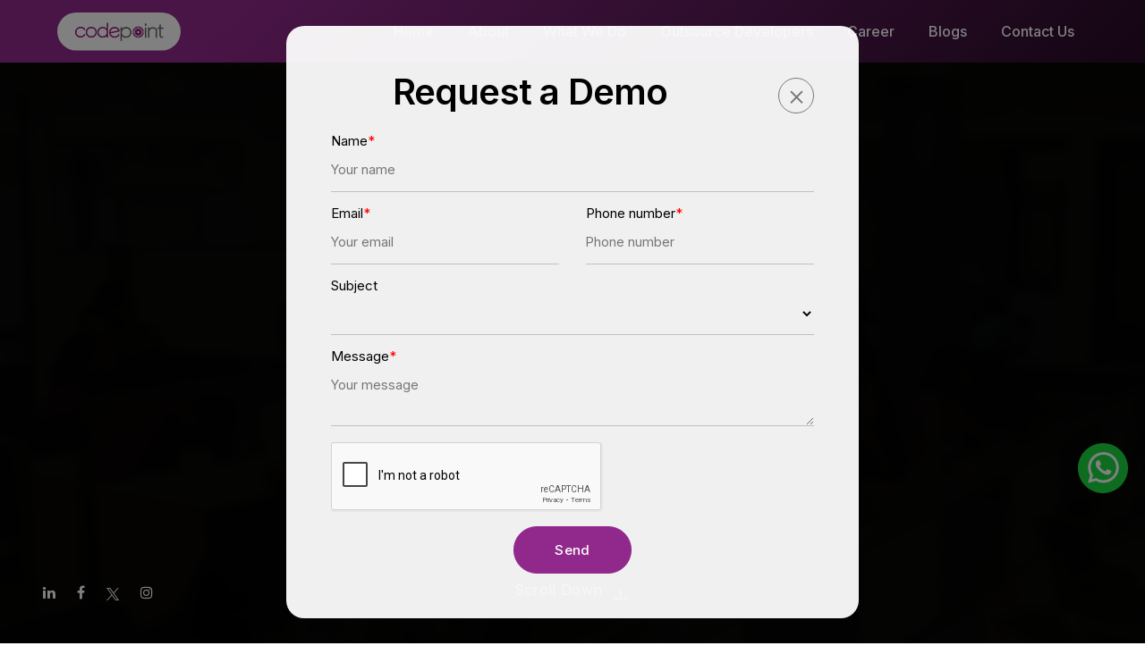

--- FILE ---
content_type: text/html; charset=utf-8
request_url: https://www.codepoints.in/
body_size: 14439
content:


<!DOCTYPE html>
<html lang="en">

<head>
    
<script type="application/ld+json">
        {
          "@context": "https://schema.org/",
          "@type": "WebSite",
          "name": "CODEPOINT Softwares",
          "url": "https://codepoints.in/",
          "potentialAction": {
            "@type": "SearchAction",
            "target": "https://www.codepoints.in/our-services/{search_term_string}",
            "query-input": "required name=search_term_string"
          }
        }
        </script>

<script type="application/ld+json">
            {
              "@context": "https://schema.org",
              "@type": ["LocalBusiness", "SoftwareCompany"],
              "name": "CODEPOINT Softwares Pvt. Ltd.",
              "image": "https://www.codepoints.in/static/img/logo/cp_logo.svg",
              "@id": "",
              "url": "https://www.codepoints.in/",
              "email": "info@codepoints.in",
              "telephone": "+91 9037390519",
              "address": {
                "@type": "PostalAddress",
                "streetAddress": "St. Marys Tower, 2nd & 3rd Floor, Opp. Naval Quarters, S.A Road, Elamkulam",
                "addressLocality": "Ernakulam",
                "postalCode": "682020",
                "addressCountry": "IN"
              },
              "openingHoursSpecification": {
                "@type": "OpeningHoursSpecification",
                "dayOfWeek": [
                  "Monday",
                  "Tuesday",
                  "Wednesday",
                  "Thursday",
                  "Friday"
                ],
                "opens": "09:00",
                "closes": "19:00"
              } 
            }
            </script>


    <meta charset="UTF-8">
    <meta name="viewport" content="width=device-width, initial-scale=1">

    
<meta name="description"
    content="CODEPOINT Softwares is a top software company in Kochi, specializing in software development services and solutions for businesses across various industries.">
<meta name="keywords"
    content="Customized software development services, IT outsourcing services, Best mobile app development services">

<meta property="og:locale" content="en_US" />
<meta property="og:type" content="website" />
<meta property="og:title" content="CODEPOINT Softwares - Custom Software Solutions for Businesses" />
<meta property="og:description"
    content="CODEPOINT Softwares is a leading software firm in Kochi, offering expert software development services and solutions for businesses in various sectors." />
<meta property="og:url" content="https://www.codepoints.in/" />
<meta property="og:site_name" content="CODEPOINT Softwares" />
<link rel="canonical" href="https://www.codepoints.in/" />
<meta name="google-site-verification" content="flE6tPm3ILkCnACF2a6saOH-PYOJBpMdN7FyrrOr0b8" />


    <title>Best Software Development Company in Kochi | CODEPOINT Softwares</title>
    <!-- Google fonts -->
    <link href="https://fonts.googleapis.com/css2?family=Oswald:wght@200;300;400;500;600;700&amp;display=swap"
        rel="stylesheet">
    <link href="https://fonts.googleapis.com/css2?family=Inter:wght@300;400;500;600;700;800;900&amp;display=swap"
        rel="stylesheet">

    <!-- Stylesheets -->
    
    
    <!-- fav-icon -->
    <link rel="apple-touch-icon" sizes="180x180" href="/static/favicon_io/apple-touch-icon.png">
    <link rel="icon" type="image/png" sizes="32x32" href="/static/favicon_io/favicon-32x32.png">
    <link rel="icon" type="image/png" sizes="16x16" href="/static/favicon_io/favicon-16x16.png">
    <link rel="manifest" href="/static/favicon_io/site.webmanifest">
    <!-- <link rel="stylesheet" href="/static/css/vendors.css"> -->
    <link rel="stylesheet" href="/static/css/bootstrap.min.css">
    <link rel="stylesheet" href="/static/css/font-awesome.css">
    <link rel="stylesheet" href="/static/css/swiper.css">
    <link rel="stylesheet" href="/static/css/utilitize.css">
    <link rel="stylesheet" href="/static/remix-icon/remixicon.css">
    <link rel="stylesheet" href="/static/css/style.css">
    
    <script src='https://www.google.com/recaptcha/api.js' async defer></script>
    <!-- Google tag (gtag.js) -->
    <script async src="https://www.googletagmanager.com/gtag/js?id=G-D3L4G9E6HL"></script>
    <script>
    window.dataLayer = window.dataLayer || [];
    function gtag(){dataLayer.push(arguments);}
    gtag('js', new Date());
    
    gtag('config', 'G-D3L4G9E6HL');
    </script>
    <!-- Google Tag Manager -->
    <script>(function (w, d, s, l, i) {
            w[l] = w[l] || []; w[l].push({
                'gtm.start':
                    new Date().getTime(), event: 'gtm.js'
            }); var f = d.getElementsByTagName(s)[0],
                j = d.createElement(s), dl = l != 'dataLayer' ? '&l=' + l : ''; j.async = true; j.src =
                    'https://www.googletagmanager.com/gtm.js?id=' + i + dl; f.parentNode.insertBefore(j, f);
        })(window, document, 'script', 'dataLayer', 'GTM-5P2X3XWN');</script>
    <!-- End Google Tag Manager -->

</head>

<body class="preloader-visible" data-barba="wrapper">
    <!-- Google Tag Manager (noscript) -->
    <noscript><iframe src="https://www.googletagmanager.com/ns.html?id=GTM-5P2X3XWN" height="0" width="0"
            style="display:none;visibility:hidden"></iframe></noscript>
    <!-- End Google Tag Manager (noscript) -->

    <!-- preloader start -->
    <div class="preloader js-preloader">
        <div class="preloader-bg"></div>

        <div class="preloader-progress">
            <div class="preloader-progress-inner"></div>
        </div>
    </div>
    <!-- preloader end -->
    <!-- cursor start -->
    <div class="cursor js-cursor">
        <div class="cursor-wrapper">
            <div class="cursor-follower js-follower"></div>
            <div class="cursor-label js-label"></div>
            <div class="cursor-icon js-icon"></div>
        </div>
    </div>
    <!-- cursor end -->
    <!-- barba container start -->
    <div class="barba-container" data-barba="container">

        <!-- to-top-button start -->
        <div data-cursor class="backButton js-backButton">
            <span class="backbutton-bg"></span>
            <div class="backbutton-icon-wrap">
                <i class="backbutton-button js-top-button" data-feather="arrow-up"></i>
            </div>
        </div>
        <!-- to-top-button end -->


        <main class="">

            <nav>
                <div class="wrapper">
                    <div class="logo"><a data-barba href="/">
                            <img class="header-logo-light js-lazy" src="/static/img/logo/cp_logo.svg" alt="Logo">
                        </a></div>
                    <input type="radio" name="slider" id="menu-btn">
                    <input type="radio" name="slider" id="close-btn">
                    <ul class="nav-links">
                        <label for="close-btn" class="btn close-btn"><i class="ri-close-large-line"></i></label>
                        <li><a href="/">Home</a></li>
                        <li><a href="/about-codepoint-softwares/">About</a></li>
                        
                        <li>
                            <a href="#" class="desktop-item">What We Do</a>
                            <input type="checkbox" id="showMega">
                            <label for="showMega" class="mobile-item">What We Do</label>
                            <div class="mega-box">
                                <div class="content">

                                    <div class="row">
                                        <header><a href="/software-products/">Products</a></header>
                                        <ul class="mega-links">
                                            <li><a href="/products/trackmyschool/">TrackMySchool</a></li>
                                            <li><a href="/products/document-managment-system/">01Docs - Electronic Document Management
                                                    System</a></li>
                                            <li><a href="/products/integrated-waste-management-system/">Integrated Waste Management System</a></li>
                                            <li><a href="/products/procurement-inventory-management/">Procurement & Inventory Management
                                                    Solution</a></li>
                                            
                                        </ul>
                                    </div>
                                    <div class="row">
                                        <header><a href="/our-services/">Services</a></header>
                                        <ul class="mega-links">
                                            <li><a href="/services/full-cycle-software-development/">Full Cycle
                                                    Software Development</a></li>
                                            <li><a href="/services/web-application-development/">Web Application
                                                    Development</a></li>
                                            <li><a href="/services/mobile-application-development/">Mobile Application
                                                    Development</a></li>
                                            <li><a href="/services/web-application-maintenance/">Web Application
                                                    Maintenance & Support</a></li>
                                            <li><a href="/services/web-application-reconstruction/">Web Application
                                                    Reconstruction</a></li>
                                            <li><a href="/services/ui-ux-design-services/">UI/UX Design</a></li>
                                            <li><a href="/services/digital-marketing-services/">Digital
                                                    Marketing & Branding</a></li>
                                            <li><a href="/it-outsourcing-services/">IT Outsourcing
                                                    Services</a></li>
                                        </ul>
                                    </div>
                                    

                                    <div class="row">
                                        <header><a href="/industries/">Industries</a></header>
                                        <ul class="mega-links">
                                            <li><a href="/industries/banking-finance-software-solutions/">Banking Solutions</a></li>
                                            <li><a href="/industries/service-industries/">Service Industries</a></li>
                                            <li><a href="/industries/waste-management-logistics/">Waste Management &
                                                    Logistics</a></li>
                                            <li><a href="/industries/education-software-solutions/">Schools & Universities</a>
                                            </li>
                                        </ul>
                                    </div>
                                    <div class="row text-center">
                                        <img src="/static/img/what-we-do-mega.png" class="menuImg">
                                    </div>

                                </div>
                            </div>
                        </li>
                        <li><a href="/it-outsourcing-services/">Outsource Developers</a></li>
                        <li><a href="/careers/">Career</a></li>
                        <li><a href="/blog/">Blogs</a></li>
                        <li><a href="/contact-codepoint-softwares/">Contact Us</a></li>
                    </ul>
                    <label for="menu-btn" class="btn menu-btn"><i class="ri-menu-line"></i></label>
                </div>
            </nav>
           
            <!-- header end -->
            


<!-- section start -->
<section class="sliderMain -type-1 bg-black js-sliderMain-type-1">
    <!-- swiper-wrapper start -->
    <div class="swiper-wrapper">

        <!-- swiper-slide start -->
        <div class="swiper-slide overflow-hidden">
            <div class="slidermain-wrap">
                <div class="slidermain-img -cover-dark z-1 js-image">

                    <video autoplay muted loop class="back-video d-sm-none d-md-block" id="myVideo">
                        <source src="/static/img/video/slider-1.mp4" type="video/mp4">
                    </video>
                    <img src="/static/img/video/default.png" class="d-md-none d-sm-block back-video">
                </div>

                <div class="slidermain-bgTitle fw-800 pb-48 md:d-none z-2 js-bgTitle" data-swiper-parallax="550">

                </div>

                <div class="container-fluid">
                    <div class="row justify-content-center text-center">
                        <div class="col-sm-10">
                            <div class="slidermain-content pt-24 z-3">
                                <div class="js-subtitle">
                                    <p
                                        class="slidermain-subtitle leading-xs text-lg tracking-md uppercase text-white mb-20">
                                        Celebrating&nbsp;<b>18</b> Years of excellence
                                    </p>
                                </div>
                                <div class="js-title">
                                    <h1 class="slidermain-title fw-800 text-white">
                                        Best App Development and <br>
                                        IT Solutions Providers
                                    </h1>

                                </div>
                                <!-- <div class="js-subtitle">
                                              
                                                </div> -->
                                <div class="slidermain-button js-button">
                                    <p
                                        class="slidermain-subtitle leading-xs text-lg tracking-md uppercase text-white mt-32">
                                        An <b>ISO 9001:2015</b> Certified Company
                                    </p>
                                    <a class="button -md -outline-white text-white mt-32"
                                        href="/static/img/CODEPOINT_Company_Profile.pdf" target="_blank"
                                        data-barba>
                                        Company Profile &nbsp;
                                        <img src="/static/img/icons/download-icon.svg" alt="" loading="lazy">
                                    </a>
                                    <a class="button -md -outline-white text-white mt-32"
                                        href="/contact-codepoint-softwares/" data-barba>
                                        Schedule a Free Consultation &nbsp;
                                        <i class="ri-calendar-schedule-line"></i>
                                    </a>
                                </div>
                            </div>
                        </div>
                    </div>
                </div>
            </div>
        </div>



    </div>
    <!-- swiper-wrapper end -->

    <!-- ui-element start -->
    <div class="ui-element -bottom-left js-ui">
        <div class="ui-element-social text-white js-bottom-left-links">
            <a href="https://www.linkedin.com/company/codepointsoftwares" target="_blank"><i
                    class="fa fa-linkedin"></i></a>
            <a href="https://www.facebook.com/codepointsoftwares/" target="_blank"><i class="fa fa-facebook"></i></a>
            <a href="https://twitter.com/Codepoint_Sfw" target="_blank"><img src="/static/images/x-01.svg"
                    style="height: 14px;" loading="lazy"></a>
            <a href="https://www.instagram.com/codepointsoftwares/" target="_blank"><i class="fa fa-instagram"></i></a>
        </div>
    </div>
    <!-- ui-element end -->

    <!-- ui-element start -->
    <div class="ui-element -bottom sm:d-none js-ui">
        <button type="button" class="ui-element-scroll text-white js-ui-scroll-button">
            scroll down
            <i class="icon" data-feather="arrow-down"></i>
        </button>
    </div>
    <!-- ui-element end -->

    <!-- ui-element start -->
    <div class="ui-element -bottom-right sm:d-none js-ui js-slider-nav">
        <div class="navButton js-slider-main-nav">
            <!-- <button type="button" class="navbutton-item button -outline-white js-prev text-white">
                            <i class="icon" data-feather="arrow-left"></i>
                        </button>

                        <button type="button" class="navbutton-item button -outline-white js-next text-white ml-20">
                            <i class="icon" data-feather="arrow-right"></i>
                        </button> -->
        </div>
    </div>
    <!-- ui-element end -->
</section>
<!-- section end -->
<!-- section start -->
<section class="layout-pt-md layout-pb-md bg-violet">
    <!-- container start -->
    <div class="container">

        <!-- row start -->
        <div class="row">
            <div class="col-xl-6 col-lg-8 col-md-10">
                <div class="sectionHeading -lg">
                    <!-- <p class="sectionhead-subtitle text-white">
                                    Lorem Ipsum
                                </p> -->
                    <h2 class="sectionheading-title text-white">
                        CODEPOINT<br>at a Glance
                    </h2>
                </div>
            </div>
            <div class="col-xl-6 col-lg-8 col-md-10 align-self-center">
                <p class="text-lg sm:text-base text-white">
                    If you need custom software to be developed,<br>CODEPOINT Softwares will be glad to
                    assist.
                    Using advanced systems and the latest technologies, our team will transform your
                    organization and refine its processes.
                    See how the numbers set us apart from other brands.
                </p>
            </div>
        </div>
        <!-- row end -->

        <!-- row start -->
        <div data-anim-wrap class="row x-gap-60 y-gap-48 layout-pt-md text-white">

            <div class="col-6 col-lg-3 col-md-6">
                <div class="serviceCard">
                    <div class="servicecard-content">
                        <div class="d-flex align-items-center ml-minus-4">
                            <div data-anim-child="img-right cover-dark-2"
                                class="px-20 py-20 bg-white shadow-light rounded-full glance-img">
                                <img src="/static/img/icons/glance-ownership.svg" alt="banner" loading="lazy">
                            </div>
                        </div>

                        <h3 class="servicecard-title text-2xl fw-500 tacking-none mt-32 text-white">
                            100+
                        </h3>

                        <p class="servicecard-text mt-16">
                            Solutions Delivered
                        </p>

                    </div>
                </div>
            </div>

            <div class="col-6 col-lg-3 col-md-6">
                <div class="serviceCard">
                    <div class="servicecard-content">
                        <div class="d-flex align-items-center ml-minus-4">
                            <div data-anim-child="img-right cover-dark-2"
                                class="px-20 py-20 bg-white shadow-light rounded-full glance-img">
                                <img src="/static/img/icons/glance-iso.svg" alt="" loading="lazy">
                            </div>
                        </div>

                        <h3 class="servicecard-title text-2xl fw-500 tacking-none mt-32 text-white">
                            ISO 9001:2015
                        </h3>

                        <p class="servicecard-text mt-16">
                            Certified Processes
                        </p>

                    </div>
                </div>
            </div>

            <div class="col-6 col-lg-3 col-md-6">
                <div class="serviceCard">
                    <div class="servicecard-content">
                        <div class="d-flex align-items-center ml-minus-4">
                            <div data-anim-child="img-right cover-dark-2"
                                class="px-20 py-20 bg-white shadow-light rounded-full glance-img">
                                <img class="p-1" src="/static/img/icons/glance-start.svg" alt="" loading="lazy">
                            </div>
                        </div>

                        <h3 class="servicecard-title text-2xl fw-500 tacking-none mt-32 text-white">
                            50+
                        </h3>

                        <p class="servicecard-text mt-16">
                            Clients Across the Middle East & Beyond
                        </p>

                    </div>
                </div>
            </div>
            <div class="col-6 col-lg-3 col-md-6">
                <div class="serviceCard">
                    <div class="servicecard-content">
                        <div class="d-flex align-items-center ml-minus-4">
                            <div data-anim-child="img-right cover-dark-2"
                                class="px-20 py-20 bg-white shadow-light rounded-full glance-img">
                                <img src="/static/img/icons/glance-diamond.svg" alt="" loading="lazy">
                            </div>
                        </div>

                        <h3 class="servicecard-title text-2xl fw-500 tacking-none mt-32 text-white">
                            18+
                        </h3>

                        <p class="servicecard-text mt-16">
                            Years of Industry Expertise

                        </p>


                    </div>
                </div>
            </div>

        </div>
        <!-- row end -->

    </div>
</section>




<!--Service section start -->
<section class="layout-pt-md layout-pb-md">
    <!-- container start -->
    <div class="container">

        <!-- row start -->
        <div class="row">
            <div class="col-xl-10 col-lg-8 col-md-10">
                <div class="sectionHeading -lg">
                    <h3 class="sectionhead-subtitle">
                        Software Development Services

                    </h3>
                    <h2 class="sectionheading-title">
                        Custom Software Development & IT Solutions Provider for Businesses
                    </h2>
                    <p class="mt-16">
                        We provide full-spectrum software services tailored to accelerate<br>your growth - from strategy
                        to design, development, launch, and beyond.
                    </p>
                </div>
            </div>
        </div>
        <!-- row end -->

    </div>
    <!-- container end -->
    <div class="container">
        <div class="row justify-content-center">
            <div class="col-xl-12 col-lg-12 col-md-12">
                <!-- row start -->
                <div class="fancy-grid -col-3 -container layout-pt-md">
                    <div class="fancy-grid-item">
                        <a data-cursor-icon="arrow-right" data-anim-wrap class="portfolioCard -type-1 -hover" data-barba
                            href="/services/full-cycle-software-development/">
                            <div class="portfoliocard-img">
                                <div data-anim-child="img-right -cover-dark-1" class="portfolio-card-img-inner">
                                    <div class="ratio ratio-3:4 bg-image js-lazy"
                                        data-bg="/static/img/projects/vertical/full-cycle-software-product-development.jpg">
                                    </div>
                                </div>
                            </div>

                            <div class="portfolio-card-content pt-24">
                                <div>
                                    <h2 class="portfolio-card-title leading-md fw-500 text-2xl mt-8">
                                        Full Cycle Software
                                        Product Development
                                    </h2>
                                </div>
                            </div>
                        </a>
                    </div>

                    <div class="fancy-grid-item">
                        <a data-cursor-icon="arrow-right" data-anim-wrap class="portfolioCard -type-1 -hover" data-barba
                            href="/services/web-application-development/">
                            <div class="portfoliocard-img">
                                <div data-anim-child="img-right -cover-dark-1" class="portfolio-card-img-inner">
                                    <div class="ratio ratio-3:4 bg-image js-lazy"
                                        data-bg="/static/img/projects/vertical/web-application.png">
                                    </div>
                                </div>
                            </div>

                            <div class="portfolio-card-content pt-24">
                                <div data-split="lines" data-anim-child="split-lines delay-8">
                                    <h2 class="portfolio-card-title leading-md fw-500 text-2xl mt-8">
                                        Web Application
                                        Development
                                    </h2>
                                </div>
                            </div>
                        </a>
                    </div>

                    <div class="fancy-grid-item">
                        <a data-cursor-icon="arrow-right" data-anim-wrap class="portfolioCard -type-1 -hover" data-barba
                            href="/services/mobile-application-development/">
                            <div class="portfoliocard-img">
                                <div data-anim-child="img-right -cover-dark-1" class="portfolio-card-img-inner">
                                    <div class="ratio ratio-3:4 bg-image js-lazy"
                                        data-bg="/static/img/projects/vertical/mobile-application-development.png">
                                    </div>
                                </div>
                            </div>

                            <div class="portfolio-card-content pt-24">
                                <div data-split="lines" data-anim-child="split-lines delay-8">
                                    <h2 class="portfolio-card-title leading-md fw-500 text-2xl mt-8">
                                        Mobile Application
                                        Development
                                        (iOS, Flutter & Android)
                                    </h2>
                                </div>
                            </div>
                        </a>
                    </div>

                    <div class="fancy-grid-item">
                        <a data-cursor-icon="arrow-right" data-anim-wrap class="portfolioCard -type-1 -hover" data-barba
                            href="/services/web-application-maintenance/">
                            <div class="portfoliocard-img">
                                <div data-anim-child="img-right -cover-dark-1" class="portfolio-card-img-inner">
                                    <div class="ratio ratio-3:4 bg-image js-lazy"
                                        data-bg="/static/img/projects/vertical/web-app-maintanence-and-support.jpg">
                                    </div>
                                </div>
                            </div>

                            <div class="portfolio-card-content pt-24">
                                <div data-split="lines" data-anim-child="split-lines delay-8">
                                    <h2 class="portfolio-card-title leading-md fw-500 text-2xl mt-8">
                                        Web Application
                                        Maintenance & Support
                                    </h2>
                                </div>
                            </div>
                        </a>
                    </div>

                    <div class="fancy-grid-item">
                        <a data-cursor-icon="arrow-right" data-anim-wrap class="portfolioCard -type-1 -hover" data-barba
                            href="/services/web-application-reconstruction/">
                            <div class="portfoliocard-img">
                                <div data-anim-child="img-right -cover-dark-1" class="portfolio-card-img-inner">
                                    <div class="ratio ratio-3:4 bg-image js-lazy"
                                        data-bg="/static/img/projects/vertical/web-application-reconstrution.jpg">
                                    </div>
                                </div>
                            </div>

                            <div class="portfolio-card-content pt-24">
                                <div data-split="lines" data-anim-child="split-lines delay-8">
                                    <h2 class="portfolio-card-title leading-md fw-500 text-2xl mt-8">
                                        Web & Application
                                        Reconstruction
                                    </h2>
                                </div>
                            </div>
                        </a>
                    </div>



                    <div class="fancy-grid-item">
                        <a data-cursor-icon="arrow-right" data-anim-wrap class="portfolioCard -type-1 -hover"
                            href="/services/ui-ux-design-services/">
                            <div class="portfoliocard-img">
                                <div data-anim-child="img-right -cover-dark-1" class="portfolio-card-img-inner">
                                    <div class="ratio ratio-3:4 bg-image js-lazy"
                                        data-bg="/static/img/projects/vertical/ux.jpg">
                                    </div>
                                </div>
                            </div>

                            <div class="portfolio-card-content pt-24">
                                <div data-split="lines" data-anim-child="split-lines delay-8">
                                    <h2 class="portfolio-card-title leading-md fw-500 text-2xl mt-8">
                                        UI/UX Design
                                    </h2>
                                </div>
                            </div>
                        </a>
                    </div>
                    <div class="fancy-grid-item">
                        <a data-cursor-icon="arrow-right" data-anim-wrap class="portfolioCard -type-1 -hover" data-barba
                            href="/services/digital-marketing-services/">
                            <div class="portfoliocard-img">
                                <div data-anim-child="img-right -cover-dark-1" class="portfolio-card-img-inner">
                                    <div class="ratio ratio-3:4 bg-image js-lazy"
                                        data-bg="/static/img/projects/vertical/digital-marketing-branding.jpg">
                                    </div>
                                </div>
                            </div>

                            <div class="portfolio-card-content pt-24">
                                <div data-split="lines" data-anim-child="split-lines delay-8">
                                    <h2 class="portfolio-card-title leading-md fw-500 text-2xl mt-8">
                                        Digital Marketing &
                                        Branding
                                    </h2>
                                </div>
                            </div>
                        </a>
                    </div>
                    <div class="fancy-grid-item">
                        <a data-cursor-icon="arrow-right" data-anim-wrap class="portfolioCard -type-1 -hover" data-barba
                            href="/it-outsourcing-services/">
                            <div class="portfoliocard-img">
                                <div data-anim-child="img-right -cover-dark-1" class="portfolio-card-img-inner">
                                    <div class="ratio ratio-3:4 bg-image js-lazy"
                                        data-bg="/static/img/projects/vertical/IT-outsourcing-services.jpg">
                                    </div>
                                </div>
                            </div>

                            <div class="portfolio-card-content pt-24">
                                <div data-split="lines" data-anim-child="split-lines delay-8">
                                    <h2 class="portfolio-card-title leading-md fw-500 text-2xl mt-8">
                                        IT Outsourcing
                                        Services
                                    </h2>
                                </div>
                            </div>
                        </a>
                    </div>




                </div>
                <!-- row end -->
            </div>
        </div>
    </div>
</section>
<!-- section end -->


<section data-anim-wrap="" class="layout-pt-md layout-pb-lg animated bgLight">
    <div class="container">
        <!-- row start -->
        <div class="row">
            <div class="col-xl-12 col-md-12">
                <div class="sectionHeading -lg">
                    <div data-anim-child="slide-up delay-1" class="is-in-view">
                        <h2 class="sectionhead-subtitle">
                            About CODEPOINT
                        </h2>
                    </div>
                    <div data-anim-child="slide-up delay-2" class="is-in-view">
                        <h3 class="sectionheading-title">
                            Who We Are
                        </h3>
                    </div>

                </div>
            </div>

        </div>
        <!-- row end -->

        <!-- row start -->
        <div class="row mt-40 md:mt-24">
            <div class="col-xl-11 col-lg-11 col-md-12">
                <div data-anim-child="slide-up delay-3" class="is-in-view">
                    <p class="text-lg sm:text-base">
                        CODEPOINT Softwares, established in 2007, is a leading IT solutions provider with a focus on
                        building intelligent, industry-specific platforms. We believe in solving real-world problems
                        through innovation, collaboration, and technology.
                    </p>
                    <a href="/about-codepoint-softwares/" class="button -md -black carrer-btn mt-3">
                        Read More
                    </a>
                </div>
            </div>
        </div>
        <!-- row end -->

    </div>
</section>




<!-- section start -->
<section class="layout-pt-md ">
    <!-- container start -->
    <div class="container">

        <!-- row start -->
        <div class="row">
            <div class="col-xl-12 col-lg-8 col-md-10">
                <div class="sectionHeading -lg">
                    <!-- <p class="sectionhead-subtitle">
                                    Lorem Ipsum
                                </p> -->
                    <h2 class="sectionheading-title">
                        Take the Next Big Leap with CODEPOINT
                    </h2>
                    <p class="mt-16">
                        Future-ready digital solutions for growth, efficiency & impact.
                    </p>
                </div>
            </div>
        </div>
        <!-- row end -->


        <!-- row start -->
        <div class="row x-gap-60 y-gap-48 layout-pt-md">
            <div class="col-lg-4 col-md-6">
                <div class="">
                    <h4 class="text-xl fw-600">
                        Transparency
                    </h4>
                    <p class="mt-16">
                        Since our inception in 2007, we work in<br>full transparency by making relevant
                        information readily available for our<br>clients and we see our customers as an
                        extension of our organization.
                    </p>
                </div>
            </div>
            <div class="col-lg-4 col-md-6">
                <div class="">
                    <h4 class="text-xl fw-600">
                        Service
                    </h4>
                    <p class="mt-16">
                        Our trained service providers have specialized in creating scalable & secure
                        software for a variety of industries. We provide you with the best of the quality in
                        industry within a desired timeframe.
                    </p>
                </div>
            </div>
            <div class="col-lg-4 col-md-6">
                <div class="">
                    <h4 class="text-xl fw-600">
                        Knowledge
                    </h4>
                    <p class="mt-16">
                        We have experts across a wide variety of software development languages and
                        technologies. We offer world-class development skills with a strong in-house team
                        dedicated team of web, mobile app and software developers.
                    </p>
                </div>
            </div>

        </div>
        <!-- row end -->

    </div>
    <!-- container end -->
</section>
<!-- section end -->



<!-- section start -->
<section class="layout-pt-md layout-pb-md bg-service">
    <!-- container start -->
    <div data-anim-wrap class="container">

        <!-- row start -->
        <div class="row">
            <div class="col-xl-12 col-lg-12">
                <div data-anim-child="slide-up delay-1" class="sectionHeading -lg">
                    <p class="sectionhead-subtitle">
                        Our strengths
                    </p>
                    <h2 class="sectionheading-title leading-sm">
                        We are strong at
                    </h2>
                    <p class="mt-16">
                        At CODEPOINT Softwares, we specialize in providing robust, scalable, and future-ready software
                        solutions that align with your business goals. With a legacy of over a decade, our expertise
                        spans across industries and technologies, helping organizations accelerate their digital
                        transformation journey.
                    </p>
                </div>
                <div class="row" data-anim-child="slide-up delay-1">
                    <div class="col-lg-3 col-md-6 layout-pt-md">
                        <div class="serviceCard">
                            <div class="servicecard-content">
                                <div class="d-flex align-items-center ml-minus-4 ">
                                    <img src="/static/img/svg-icons/end-to-end.svg" alt="" style="height:55px"
                                        loading="lazy">
                                </div>

                                <h4 class="servicecard-title text-xl fw-500 tacking-none mt-32">
                                    End-to-End Product Engineering
                                </h4>
                                <p class="mt-16">
                                    From idea validation to post-launch support, we ensure your product is engineered
                                    for market success with the right blend of technology, strategy, and user
                                    experience.
                                </p>
                            </div>
                        </div>
                    </div>
                    <div class="col-lg-3 col-md-6 layout-pt-md">
                        <div class="serviceCard">
                            <div class="servicecard-content">
                                <div class="d-flex align-items-center ml-minus-4">
                                    <img src="/static/img/svg-icons/agile.svg" alt="" style="height:55px"
                                        loading="lazy">
                                </div>

                                <h4 class="servicecard-title text-xl fw-500 tacking-none mt-32">
                                    Agile & Hybrid Methodologies
                                </h4>
                                <p class="mt-16">
                                    We adapt agile and hybrid project delivery models to fit the unique needs of every
                                    client-ensuring faster go-to-market, flexibility, and quality outcomes.
                                </p>
                            </div>
                        </div>
                    </div>
                    <div class="col-lg-3 col-md-6 layout-pt-md">
                        <div class="serviceCard">
                            <div class="servicecard-content">
                                <div class="d-flex align-items-center ml-minus-4">
                                    <img src="/static/img/svg-icons/custom-software.svg" alt=""
                                        style="height:55px" loading="lazy">
                                </div>

                                <h4 class="servicecard-title text-xl fw-500 tacking-none mt-32">
                                    Custom Software Development
                                </h4>
                                <p class="mt-16">
                                    We build tailor-made software solutions that address your specific business
                                    challenges-be it CRM, ERP, LMS, or workflow automation.
                                </p>
                            </div>
                        </div>
                    </div>
                    <div class="col-lg-3 col-md-6 layout-pt-md">
                        <div class="serviceCard">
                            <div class="servicecard-content">
                                <div class="d-flex align-items-center ml-minus-4">
                                    <img src="/static/img/svg-icons/ui-ux.svg" alt="" style="height:55px"
                                        loading="lazy">
                                </div>

                                <h4 class="servicecard-title text-xl fw-500 tacking-none mt-32">
                                    UI/UX That Drives Engagement
                                </h4>
                                <p class="mt-16">
                                    Our creative UI/UX team designs interfaces that don’t just look good but deliver
                                    seamless, human-centric experiences across devices.
                                </p>
                            </div>
                        </div>
                    </div>
                    <div class="col-lg-3 col-md-6 layout-pt-md">
                        <div class="serviceCard">
                            <div class="servicecard-content">
                                <div class="d-flex align-items-center ml-minus-4">
                                    <img src="/static/img/svg-icons/mobile-app.svg" alt="" style="height:55px"
                                        loading="lazy">
                                </div>

                                <h4 class="servicecard-title text-xl fw-500 tacking-none mt-32">
                                    Enterprise Mobility & App Development
                                </h4>
                                <p class="mt-16">
                                    From iOS and Android to cross-platform Flutter apps, we empower businesses with
                                    smart, intuitive, and scalable mobile solutions.
                                </p>
                            </div>
                        </div>
                    </div>
                    <div class="col-lg-3 col-md-6 layout-pt-md">
                        <div class="serviceCard">
                            <div class="servicecard-content">
                                <div class="d-flex align-items-center ml-minus-4">
                                    <img src="/static/img/svg-icons/aidriven.svg" alt="" style="height:55px"
                                        loading="lazy">
                                </div>

                                <h4 class="servicecard-title text-xl fw-500 tacking-none mt-32">
                                    AI-Driven Digital Solutions
                                </h4>
                                <p class="mt-16">
                                    We integrate AI and analytics into your systems, helping you make data-driven
                                    decisions, automate processes, and personalize customer experiences.
                                </p>
                            </div>
                        </div>
                    </div>

                    <div class="col-lg-3 col-md-6 layout-pt-md">
                        <div class="serviceCard">
                            <div class="servicecard-content">
                                <div class="d-flex align-items-center ml-minus-4">
                                    <img src="/static/img/svg-icons/digital-marketing.svg" alt=""
                                        style="height:55px" loading="lazy">
                                </div>

                                <h4 class="servicecard-title text-xl fw-500 tacking-none mt-32">
                                    Digital Marketing & Branding
                                </h4>
                                <p class="mt-16">
                                    We craft result-oriented digital marketing campaigns that enhance brand visibility,
                                    engage audiences, and drive conversions.
                                </p>
                            </div>
                        </div>
                    </div>


                    <div class="col-lg-3 col-md-6 layout-pt-md">
                        <div class="serviceCard">
                            <div class="servicecard-content">
                                <div class="d-flex align-items-center ml-minus-4">
                                    <img src="/static/img/svg-icons/technology.svg" alt="" style="height:55px"
                                        class="js-lazy" loading="lazy">
                                </div>

                                <h4 class="servicecard-title text-xl fw-500 tacking-none mt-32">
                                    Technology Consulting & IT Outsourcing
                                </h4>
                                <p class="mt-16">
                                    From strategic consulting to dedicated IT resource outsourcing, we act as your
                                    trusted partner for operational excellence and technology leadership.
                                </p>
                            </div>
                        </div>
                    </div>
                </div>
            </div>
        </div>
        <!-- row end -->



    </div>
</section>






<!-- section start -->
<section class="layout-pt-md layout-pb-md">
    <!-- container start -->
    <div class="container">

        <!-- row start -->
        <div class="row align-items-center justify-content-between">
            <div class="col-xl-7 col-md-7">
                <div class="sectionHeading -md">
                    <h2 class="sectionhead-subtitle">
                        Our Software Products
                    </h2>
                    <h3 class="sectionheading-title">
                        Scalable Products. Industry-Proven.
                    </h3>
                </div>
            </div>

            <div class="col-md-auto col-sm-12 sm:mt-24">
                <a href="/software-products/" class="button -md -black carrer-btn">
                    View all Products
                </a>
            </div>
        </div>
        <!-- row end -->


        <!-- row start -->

        <!-- row start -->
        <div class="row x-gap-60 y-gap-60 layout-pt-md">

            <div class="col-lg-3 col-md-6">
                <div data-anim="slide-up delay-5" class="is-in-view">
                    <div class="d-flex ml-minus-4">
                        <div class="px-20 py-20 bg-white shadow-light rounded-full">
                            <img src="/static/img/products/tms-logo.png" alt="TrackMySchool" loading="lazy">
                        </div>
                    </div>
                    <h3 class="text-2xl fw-500 mt-32">
                        TrackMySchool
                    </h3>
                    <p class="mt-20">
                        Smart Control Hub for Modern Schools
                    </p>
                    <div class="mt-24">
                        <a data-barba="" href="/products/trackmyschool/" class="button -icon text-black">
                            Know More
                            <svg xmlns="http://www.w3.org/2000/svg" width="24" height="24" viewBox="0 0 24 24"
                                fill="none" stroke="currentColor" stroke-width="2" stroke-linecap="round"
                                stroke-linejoin="round" class="feather feather-arrow-right icon size-xs str-width-md">
                                <line x1="5" y1="12" x2="19" y2="12"></line>
                                <polyline points="12 5 19 12 12 19"></polyline>
                            </svg>
                        </a>
                    </div>
                </div>
            </div>

            <div class="col-lg-3 col-md-6">
                <div data-anim="slide-up delay-5" class="is-in-view">
                    <div class="d-flex ml-minus-4">
                        <div class="px-20 py-20 bg-white shadow-light rounded-full">
                            <img src="/static/img/products/01docs-logo.png" alt="Document Management System"
                                loading="lazy">
                        </div>
                    </div>
                    <h3 class="text-2xl fw-500 mt-32">
                        01Docs <small>– Electronic Document Management System</small>
                    </h3>
                    <p class="mt-20">
                        End-to-End Paperless Solutions for Businesses
                    </p>
                    <div class="mt-24">
                        <a data-barba="" href="/products/document-managment-system/" class="button -icon text-black">
                            Know More
                            <svg xmlns="http://www.w3.org/2000/svg" width="24" height="24" viewBox="0 0 24 24"
                                fill="none" stroke="currentColor" stroke-width="2" stroke-linecap="round"
                                stroke-linejoin="round" class="feather feather-arrow-right icon size-xs str-width-md">
                                <line x1="5" y1="12" x2="19" y2="12"></line>
                                <polyline points="12 5 19 12 12 19"></polyline>
                            </svg>
                        </a>
                    </div>
                </div>
            </div>

            <div class="col-lg-3 col-md-6">
                <div data-anim="slide-up delay-5" class="is-in-view">
                    <div class="d-flex ml-minus-4">
                        <div class="px-20 py-20 bg-white shadow-light rounded-full">
                            <img src="/static/img/products/iwms-logo.png"
                                alt="Integrated Waste Management System" loading="lazy">
                        </div>
                    </div>
                    <h3 class="text-2xl fw-500 mt-32">
                        IWMS
                    </h3>
                    <p class="mt-20">
                        Integrated Waste Management System for Smarter Environmental Solutions
                    </p>
                    <div class="mt-24">
                        <a data-barba="" href="/products/integrated-waste-management-system/"
                            class="button -icon text-black">
                            Know More
                            <svg xmlns="http://www.w3.org/2000/svg" width="24" height="24" viewBox="0 0 24 24"
                                fill="none" stroke="currentColor" stroke-width="2" stroke-linecap="round"
                                stroke-linejoin="round" class="feather feather-arrow-right icon size-xs str-width-md">
                                <line x1="5" y1="12" x2="19" y2="12"></line>
                                <polyline points="12 5 19 12 12 19"></polyline>
                            </svg>
                        </a>
                    </div>
                </div>
            </div>


            <div class="col-lg-3 col-md-6">
                <div data-anim="slide-up delay-5" class="is-in-view">
                    <div class="d-flex ml-minus-4">
                        <div class="px-20 py-20 bg-white shadow-light rounded-full">
                            <img src="/static/img/products/pims-logo.png"
                                alt="Procurement & Inventory Management Solution" loading="lazy">
                        </div>
                    </div>
                    <h3 class="text-2xl fw-500 mt-32">
                        PIMS
                    </h3>
                    <p class="mt-20">
                        Procurement & Inventory Management Solution
                    </p>
                    <div class="mt-24">
                        <a data-barba="" href="/products/procurement-inventory-management/"
                            class="button -icon text-black">
                            Know More
                            <svg xmlns="http://www.w3.org/2000/svg" width="24" height="24" viewBox="0 0 24 24"
                                fill="none" stroke="currentColor" stroke-width="2" stroke-linecap="round"
                                stroke-linejoin="round" class="feather feather-arrow-right icon size-xs str-width-md">
                                <line x1="5" y1="12" x2="19" y2="12"></line>
                                <polyline points="12 5 19 12 12 19"></polyline>
                            </svg>
                        </a>
                    </div>
                </div>
            </div>

        </div>
        <!-- row end -->
        <!-- row end -->

    </div>
    <!-- container end -->
</section>
<!-- section end -->




<section class="layout-pt-md layout-pb-md bgLight">
    <!-- container start -->
    <div data-anim-wrap="" class="container animated">

        <!-- row start -->
        <div class="row">
            <div class="col-md-9">
                <div class="sectionHeading -md">
                    
                    <h2 class="sectionheading-title">
                        Industries We Serve
                    </h2>
                </div>
            </div>

            <div class="col-md-3 sm:mt-24">
                <a href="/industries/" class="button -md -black carrer-btn">
                    View all Industries
                </a>
            </div>

        </div>
        <!-- row end -->





        <!-- row start -->
        <div class="row x-gap-48 y-gap-48 layout-pt-md">


            <div class="col-lg-3 col-md-6">
                <div data-anim="slide-up delay-5" class="is-in-view">
                    <div class="d-flex ml-minus-4">
                        <div class="p-3 bg-white shadow-light rounded-full">
                            <img src="/static/img/svg-icons/banking-solutions.svg" class='w-100'
                                style="height:50px" loading="lazy">
                        </div>
                    </div>
                    <h4 class="text-2xl fw-500 mt-32">
                        Banking Solutions
                    </h4>

                    <div class="mt-24">
                        <a data-barba="" href="/industries/banking-finance-software-solutions/" class="button -icon text-black">
                            Know More
                            <svg xmlns="http://www.w3.org/2000/svg" width="24" height="24" viewBox="0 0 24 24"
                                fill="none" stroke="currentColor" stroke-width="2" stroke-linecap="round"
                                stroke-linejoin="round" class="feather feather-arrow-right icon size-xs str-width-md">
                                <line x1="5" y1="12" x2="19" y2="12"></line>
                                <polyline points="12 5 19 12 12 19"></polyline>
                            </svg>
                        </a>
                    </div>
                </div>
            </div>






            <div class="col-lg-3 col-md-6">
                <div data-anim="slide-up delay-5" class="is-in-view">
                    <div class="d-flex ml-minus-4">
                        <div class="p-3 bg-white shadow-light rounded-full">
                            <img src="/static/img/svg-icons/service-industries.svg" class='w-100'
                                style="height:50px" loading="lazy">
                        </div>
                    </div>
                    <h4 class="text-2xl fw-500 mt-32">
                        Service Industries
                    </h4>

                    <div class="mt-24">
                        <a data-barba="" href="/industries/service-industries/" class="button -icon text-black">
                            Know More
                            <svg xmlns="http://www.w3.org/2000/svg" width="24" height="24" viewBox="0 0 24 24"
                                fill="none" stroke="currentColor" stroke-width="2" stroke-linecap="round"
                                stroke-linejoin="round" class="feather feather-arrow-right icon size-xs str-width-md">
                                <line x1="5" y1="12" x2="19" y2="12"></line>
                                <polyline points="12 5 19 12 12 19"></polyline>
                            </svg>
                        </a>
                    </div>
                </div>
            </div>


            <div class="col-lg-3 col-md-6">
                <div data-anim="slide-up delay-5" class="is-in-view">
                    <div class="d-flex ml-minus-4">
                        <div class="p-3 bg-white shadow-light rounded-full">
                            <img src="/static/img/svg-icons/waste-management.svg" class='w-100'
                                style="height:50px" loading="lazy">
                        </div>
                    </div>
                    <h4 class="text-2xl fw-500 mt-32">
                        Waste Management & Logistics
                    </h4>

                    <div class="mt-24">
                        <a data-barba="" href="/industries/waste-management-logistics/" class="button -icon text-black">
                            Know More
                            <svg xmlns="http://www.w3.org/2000/svg" width="24" height="24" viewBox="0 0 24 24"
                                fill="none" stroke="currentColor" stroke-width="2" stroke-linecap="round"
                                stroke-linejoin="round" class="feather feather-arrow-right icon size-xs str-width-md">
                                <line x1="5" y1="12" x2="19" y2="12"></line>
                                <polyline points="12 5 19 12 12 19"></polyline>
                            </svg>
                        </a>
                    </div>
                </div>
            </div>




            <div class="col-lg-3 col-md-6">
                <div data-anim="slide-up delay-5" class="is-in-view">
                    <div class="d-flex ml-minus-4">
                        <div class="p-3 bg-white shadow-light rounded-full">
                            <img src="/static/img/svg-icons/schools-universities.svg" class='w-100'
                                style="height:50px" loading="lazy">
                        </div>
                    </div>
                    <h4 class="text-2xl fw-500 mt-32">
                        Schools & Universities
                    </h4>

                    <div class="mt-24">
                        <a data-barba="" href="/industries/education-software-solutions/" class="button -icon text-black">
                            Know More
                            <svg xmlns="http://www.w3.org/2000/svg" width="24" height="24" viewBox="0 0 24 24"
                                fill="none" stroke="currentColor" stroke-width="2" stroke-linecap="round"
                                stroke-linejoin="round" class="feather feather-arrow-right icon size-xs str-width-md">
                                <line x1="5" y1="12" x2="19" y2="12"></line>
                                <polyline points="12 5 19 12 12 19"></polyline>
                            </svg>
                        </a>
                    </div>
                </div>
            </div>



        </div>
        <!-- row end -->

    </div>
    <!-- container end -->
</section>






<!-- section start -->
<section class="layout-pt-md layout-pb-lg">
    <!-- container start -->
    <div class="container">

        <!-- row start -->
        <div class="row justify-content-between align-items-end">
            <div class="col-md-12">
                <div class="sectionHeading -md">

                    <h2 class="sectionheading-title">
                        Featured Blogs
                    </h2>
                </div>
            </div>

        </div>
        <!-- row end -->


        <!-- row start -->
        <div class="row x-gap-48 y-gap-40 layout-pt-sm">
            
            <div class="col-lg-4 col-md-6">
                <div data-anim-wrap class="blogCard -type-1 -hover">
                    <a class="blogCard__img" data-barba href="/blog/how-school-management-systems-are-evolving-ai-era/">
                        <div data-anim-child="img-right cover-dark-1 delay-1">
                            <div class="ratio ratio-4:3 bg-image js-lazy" data-bg="/media/blog-cover/Blog_banner_1_1.png"></div>
                        </div>
                    </a>

                    <div class="blogCard__content mt-24">
                        <div data-anim-child="slide-up delay-6" class="blogCard__info text-dark leading-md text-sm">
                            <a class="fw-400 mr-4" href="/blog/how-school-management-systems-are-evolving-ai-era/">CODEPOINT Softwares</a> -
                            <p class="d-inline-block ml-4">July 7, 2025</p>
                        </div>

                        <div data-anim-child="slide-up delay-7">
                            <h4 class="blogCard__title text-2xl leading-lg fw-500 mt-12">
                                <a data-barba href="/blog/how-school-management-systems-are-evolving-ai-era/">
                                    How School Management Systems Are Evolving in the AI Era
                                </a>
                            </h4>
                        </div>

                        <div data-anim-child="slide-up delay-8" class="mt-12">
                            <a data-barba href="/blog/how-school-management-systems-are-evolving-ai-era/" class="button -icon text-black">
                                Read More
                                <i class="icon size-xs str-width-md" data-feather="arrow-right"></i>
                            </a>
                        </div>
                    </div>
                </div>
            </div>
            
            <div class="col-lg-4 col-md-6">
                <div data-anim-wrap class="blogCard -type-1 -hover">
                    <a class="blogCard__img" data-barba href="/blog/why-every-business-needs-digital-transformation-strategy-2025/">
                        <div data-anim-child="img-right cover-dark-1 delay-1">
                            <div class="ratio ratio-4:3 bg-image js-lazy" data-bg="/media/blog-cover/Blog_banner_1.png"></div>
                        </div>
                    </a>

                    <div class="blogCard__content mt-24">
                        <div data-anim-child="slide-up delay-6" class="blogCard__info text-dark leading-md text-sm">
                            <a class="fw-400 mr-4" href="/blog/why-every-business-needs-digital-transformation-strategy-2025/">CODEPOINT Softwares</a> -
                            <p class="d-inline-block ml-4">June 16, 2025</p>
                        </div>

                        <div data-anim-child="slide-up delay-7">
                            <h4 class="blogCard__title text-2xl leading-lg fw-500 mt-12">
                                <a data-barba href="/blog/why-every-business-needs-digital-transformation-strategy-2025/">
                                    Why Every Business Needs a Digital Transformation Strategy in 2025
                                </a>
                            </h4>
                        </div>

                        <div data-anim-child="slide-up delay-8" class="mt-12">
                            <a data-barba href="/blog/why-every-business-needs-digital-transformation-strategy-2025/" class="button -icon text-black">
                                Read More
                                <i class="icon size-xs str-width-md" data-feather="arrow-right"></i>
                            </a>
                        </div>
                    </div>
                </div>
            </div>
            
            <div class="col-lg-4 col-md-6">
                <div data-anim-wrap class="blogCard -type-1 -hover">
                    <a class="blogCard__img" data-barba href="/blog/reducing-operational-costs-through-smart-process-automation-for-banking-solutions/">
                        <div data-anim-child="img-right cover-dark-1 delay-1">
                            <div class="ratio ratio-4:3 bg-image js-lazy" data-bg="/media/blog-cover/Blog_banner_HBb0rKB.png"></div>
                        </div>
                    </a>

                    <div class="blogCard__content mt-24">
                        <div data-anim-child="slide-up delay-6" class="blogCard__info text-dark leading-md text-sm">
                            <a class="fw-400 mr-4" href="/blog/reducing-operational-costs-through-smart-process-automation-for-banking-solutions/">CODEPOINT Softwares</a> -
                            <p class="d-inline-block ml-4">May 26, 2025</p>
                        </div>

                        <div data-anim-child="slide-up delay-7">
                            <h4 class="blogCard__title text-2xl leading-lg fw-500 mt-12">
                                <a data-barba href="/blog/reducing-operational-costs-through-smart-process-automation-for-banking-solutions/">
                                    Reducing Operational Costs Through Smart Process Automation: A Case Study Approach
                                </a>
                            </h4>
                        </div>

                        <div data-anim-child="slide-up delay-8" class="mt-12">
                            <a data-barba href="/blog/reducing-operational-costs-through-smart-process-automation-for-banking-solutions/" class="button -icon text-black">
                                Read More
                                <i class="icon size-xs str-width-md" data-feather="arrow-right"></i>
                            </a>
                        </div>
                    </div>
                </div>
            </div>
            


        </div>
        <!-- row end -->

    </div>
    <!-- container end -->
</section>
<!-- section end -->





<section class="layout-pt-md layout-pb-lg bg-black">
    <!-- container start -->
    <div class="container" id="project">

        <!-- row start -->
        <div class="row justify-content-center text-center layout-pb-lg">
            <div class="col-lg-8">
                <div class="sectionHeading -md">
                    <!-- <p class="sectionhead-subtitle text-white">
                                    Professionals
                                </p> -->
                    <h2 class="sectionheading-title text-white">
                        Let's Work Together
                    </h2>
                    <p class="text-lg sm:text-base mt-24 text-white">
                        We love working with new people and companies. Please take a moment to tell us about
                        your project.
                        Your messages will be responded to within ONE BUSINESS DAY.
                    </p>
                </div>
            </div>
        </div>
        <!-- row end -->
        <div class="row align-items-start">
            <div class="col-lg-7">
                <div class="row">
                    <div class="col-12 col-lg-6 mb-48">
                        <div class="f-size-16 h-100">
                            <div class="card-body p-0"><img src="/static/img/svg-icons/call-support.svg"
                                    alt="Call" class="w-size-60 mb-2" style="height:45px" loading="lazy"><br>
                                <h6 class="text-white mt-12">Project Enquiry Assistance</h6>
                                <p class="text-white mt-12">We are always available on call to assist you
                                    with any questions you
                                    may
                                    have.<br> </p>
                                <p class="text-white mt-12">
                                    <b>CALL US:&nbsp; &nbsp;</b><br><a class="button -underline"
                                        href="tel:+91 920 795 5522">+91 920 795 5522</a>
                                </p>
                            </div>
                        </div>
                    </div>
                    <div class="col-12 col-lg-6 mb-48">
                        <div class="f-size-16 h-100">
                            <div class="card-body p-0"><img src="/static/img/svg-icons/schedule.svg"
                                    alt="Schedule Your Appointment" class="w-size-60 mb-2" style="height:45px"
                                    loading="lazy">
                                <h6 class="text-white mt-12">Schedule Your Appointment</h6>
                                <p class="text-white mt-12">Appointments can be scheduled<br>whenever you
                                    wish to meet us.
                                <p class="text-white mt-12">
                                    <b>CALL US:&nbsp; &nbsp;</b><br><a class="button -underline"
                                        href="tel:+919037390519">+91 903 739 0519</a></a>
                                </p>
                                </p>
                            </div>
                        </div>
                    </div>
                    <div class="col-12 col-lg-6 mb-48">
                        <div class="f-size-16 h-100">
                            <div class="card-body p-0"><img src="/static/img/svg-icons/domain-experts.svg"
                                    alt="Project Consultation" class="w-size-60 mb-2" style="height:45px"
                                    loading="lazy">
                                <h6 class="text-white mt-12">Project Consultation</h6>
                                <p class="text-white mt-12">We provide you with all technical consultations
                                    for your project.</p>
                                <p class="text-white mt-12">
                                    <b>CALL US:&nbsp; &nbsp;</b><br><a class="button -underline"
                                        href="tel:+91 944 777 6336">+91 944 777 6336,</a><br>
                                    <a class="button -underline" href="tel:+91 949 654 2808">+91 949 654
                                        2808,</a><br>
                                    <a class="button -underline" href="tel:+91 984 732 8981">+91 984 732
                                        8981</a><br>
                                </p>
                            </div>
                        </div>
                    </div>


                    <div class="col-12 col-lg-6 mb-48">
                        <div class="f-size-16 h-100">
                            <div class="card-body p-0"><img src="/static/img/svg-icons/estimation.svg"
                                    alt="Project Estimation" class="w-size-60 mb-2" style="height:45px" loading="lazy">
                                <h6 class="text-white mt-12">Project Estimation</h6>
                                <p class="text-white mt-12">You come to us with your project, and we do all
                                    of the
                                    planning and costing for you.</p>
                                <p class="text-white mt-12">
                                    <b>CALL US:&nbsp; &nbsp;</b><br><a class="button -underline"
                                        href="tel:+91 944 777 6336">+91 944 777 6336</a><br>
                                    <a class="button -underline" href="tel:+91 949 654 2808">+91 949 654
                                        2808</a><br>
                                    <a class="button -underline" href="tel:+91 984 732 8981">+91 984 732
                                        8981</a><br>
                                </p>
                            </div>
                        </div>
                    </div>




                </div>
            </div>
            <div class="col-lg-5">
                <div class="contact-form -type-1">
                    <form class="row x-gap-40 y-gap-32 js-ajax-form" method="POST" action="/"
                        data-message-success="Your message has been sent! We will reply you as soon as possible.">
                        <input type="hidden" name="csrfmiddlewaretoken" value="6mIYOlEOwEIVW7vA7XYrm7MpXTVoepqSw0BA4fiJdbkfP8IvBG9urWDOzPTSH5BQ">
                        <div class="col-lg-12">
                            <label class="js-input-group text-white">
                                Name<span style="color: red;">*</span>
                                <input type="text" name="name" id="name" data-required placeholder="Your name"
                                    style="border-bottom: 1px solid rgb(255 255 255 / 20%) !important;color:#fff">
                                <span class="form-error"></span>
                            </label>
                        </div>

                        <div class="col-lg-12">
                            <label class="js-input-group text-white">
                                Your phone number
                                <input type="text" name="phone" id="phone" placeholder="Phone number"
                                    style="border-bottom: 1px solid rgb(255 255 255 / 20%) !important;color:#fff">
                                <span class="form-error"></span>
                            </label>
                        </div>

                        <div class="col-lg-12">
                            <label class="js-input-group text-white">
                                Email<span style="color: red;">*</span>
                                <input type="text" name="email" id="email" data-required placeholder="Your email"
                                    style="border-bottom: 1px solid rgb(255 255 255 / 20%) !important;color:#fff">
                                <span class="form-error"></span>
                            </label>
                        </div>

                        <div class="col-lg-6">
                            <label class="js-input-group text-white">
                                Subject<span style="color: red;">*</span>
                                <input type="text" name="subject" id="subject" data-required
                                    placeholder="What are you looking for?"
                                    style="border-bottom: 1px solid rgb(255 255 255 / 20%) !important;color:#fff">
                                <span class="form-error"></span>
                            </label>
                        </div>

                        <div class="col-12">
                            <label class="js-input-group text-white">
                                Message<span style="color: red;">*</span>
                                <textarea name="message" id="message" rows="2" data-required placeholder="Your message"
                                    style="border-bottom: 1px solid rgb(255 255 255 / 20%) !important; color:#fff"></textarea>
                                <span class="form-error"></span>
                            </label>
                        </div>

                        <div class="col-12 ajax-form-alert js-ajax-form-alert">
                            <div class="ajax-form-alert-content">
                            </div>
                        </div>

                        <div>
                            <input type="text"></input>
                            <div class="g-recaptcha" data-sitekey="6LdwMuwqAAAAAI9MuAfM_gj8DoozLEZoXxlNo1--"></div>
                        </div>
                        <span class="form-error"></span>

                        <div class="col-12">
                            <input type="submit" value="Send" id="submit" class="button -md -black carrer-btn">
                            &nbsp;<br>
                            
                        </div>
                    </form>
                </div>
            </div>
        </div>
    </div>
</section>



<!-- section start -->
<section class="layout-pb-lg layout-pt-md ">
    <!-- container start -->
    <div data-anim-wrap class="container">
        <!-- row start -->
        <div class="row">
            <div class="col-xl-10 col-lg-11">
                <div data-anim-child="slide-up delay-1" class="sectionHeading -lg ">
                    <h2 class="sectionheading-title leading-sm ">
                        Frequently<br>asked question
                    </h2>

                </div>
            </div>
        </div>
        <!-- row end -->
        <!-- row start -->
        <div class="row layout-pt-sm">
            <div class="col-lg-6">
                <div class="accordion">
                    <div class="accordion-item">
                        <button id="accordion-button-1" aria-expanded="false">
                            <span class="accordion-title">What services does CODEPOINT Softwares offer?</span>
                            <span class="icon" aria-hidden="true"></span>
                        </button>
                        <div class="accordion-content">
                            <p>
                                CODEPOINT Softwares provides end-to-end IT solutions including Custom Software
                                Development, Mobile and Web Application Development, UI/UX Design, IT Outsourcing,
                                Digital Marketing & Branding, and Software Product Maintenance & Support. We also offer
                                industry-specific solutions like School ERP, Finance + HR + Payroll systems, and Waste
                                Management Systems, Electronic Document Management System, AI integrated solutions and a
                                lot more.
                            </p>
                        </div>
                    </div>
                    <div class="accordion-item">
                        <button id="accordion-button-2" aria-expanded="false">
                            <span class="accordion-title">What industries do you specialize in?</span>
                            <span class="icon" aria-hidden="true"></span>
                        </button>
                        <div class="accordion-content">
                            <p>
                                We cater to a wide range of industries including Education, Banking & Financial
                                Services, Environmental Services, Logistics, and the Service Sector. Our solutions are
                                tailored to meet the unique needs of each industry, ensuring efficiency, compliance, and
                                scalability.
                            </p>
                        </div>
                    </div>
                    <div class="accordion-item">
                        <button id="accordion-button-3" aria-expanded="false">
                            <span class="accordion-title">How can CODEPOINT Softwares benefit my business?</span>
                            <span class="icon" aria-hidden="true"></span>
                        </button>
                        <div class="accordion-content">
                            <p>
                                By combining deep domain expertise with modern technologies, CODEPOINT helps businesses
                                automate operations, reduce manual effort, enhance digital presence, and improve overall
                                efficiency. Whether you're a startup or an enterprise, our customized solutions are
                                built to align with your goals and drive measurable results.
                            </p>
                        </div>
                    </div>

                </div>
            </div>

            <div class="col-lg-6 ">
                <div class="accordion">
                    <div class="accordion-item">
                        <button id="accordion-button-4" aria-expanded="false">
                            <span class="accordion-title">What is CODEPOINT's global presence?</span>
                            <span class="icon" aria-hidden="true"></span>
                        </button>
                        <div class="accordion-content">
                            <p>
                                Founded in 2007, CODEPOINT has served over 100+ clients across 15+ countries, with a
                                strong footprint in the Middle East, India, and Australia. We continue to expand our
                                reach through reliable partnerships and impactful digital transformation projects.
                            </p>
                        </div>
                    </div>
                    <div class="accordion-item">
                        <button id="accordion-button-5" aria-expanded="false">
                            <span class="accordion-title">How long have you been in business?</span>
                            <span class="icon" aria-hidden="true"></span>
                        </button>
                        <div class="accordion-content">
                            <p>
                                CODEPOINT has been delivering reliable and innovative software solutions for about 2
                                decades. Our seasoned team of professionals brings together years of technical and
                                domain experience to support your business growth.
                            </p>
                        </div>
                    </div>
                    <div class="accordion-item">
                        <button id="accordion-button-5" aria-expanded="false">
                            <span class="accordion-title">How do I contact CODEPOINT Softwares for a project?</span>
                            <span class="icon" aria-hidden="true"></span>
                        </button>
                        <div class="accordion-content">
                            <p>
                                You can get in touch with us through the contact form on our website, email us at <a href="/cdn-cgi/l/email-protection#462f282029062529222336292f283235682f28"><span class="__cf_email__" data-cfemail="fb92959d94bb98949f9e8b9492958f88d59295">[email&#160;protected]</span></a>, or call us directly. We
                                also offer free consultations and demos to help you understand how we can meet your
                                business requirements.
                            </p>
                        </div>
                    </div>
                </div>
            </div>

        </div>
        <!-- row end -->
    </div>
    <!-- container end -->
</section>
<!-- section end -->



<script data-cfasync="false" src="/cdn-cgi/scripts/5c5dd728/cloudflare-static/email-decode.min.js"></script><script>
    const items = document.querySelectorAll('.accordion button');

    function toggleAccordion() {
        const itemToggle = this.getAttribute('aria-expanded');

        for (i = 0; i < items.length; i++) {
            items[i].setAttribute('aria-expanded', 'false');
        }

        if (itemToggle == 'false') {
            this.setAttribute('aria-expanded', 'true');
        }
    }

    items.forEach((item) => item.addEventListener('click', toggleAccordion));




</script>


<div class="modal" id="modalpopup" data-backdrop="static" data-keyboard="false" tabindex="-1">
    <div class="modal-dialog modal-lg modal-dialog-centered home-popup">
        <div class="modal-content home-form-bg">

            <div class="modal-body p-0">


                <div class="home-form-pop">
                    <div class="row">
                        <div class="col-lg-10 col-sm-10 col-10 mb-2">
                            <h3 class="text-center">Request a Demo</h3>
                        </div>
                        <div class="col-lg-2 col-sm-2 col-2">
                            <button type="button" class="close modal-close-btn" data-dismiss="modal">&times;</button>
                        </div>
                    </div>
                    <form class="js-ajax-form" method="POST" action="/form/"
                        data-message-success="Thank you for contacting us!">
                        <input type="hidden" name="csrfmiddlewaretoken" value="6mIYOlEOwEIVW7vA7XYrm7MpXTVoepqSw0BA4fiJdbkfP8IvBG9urWDOzPTSH5BQ">
                        <div class="row">
                            <div class="col-lg-12 mb-2">
                                <label class="js-input-group w-100">
                                    Name<span style="color: red;">*</span>
                                    <input type="text" name="name" id="name" data-required placeholder="Your name">
                                    <span class="form-error"></span>
                                </label>
                            </div>
                            <div class="col-lg-6 col-md-12 mb-2">
                                <label class="js-input-group w-100">
                                    Email<span style="color: red;">*</span>
                                    <input type="text" name="email" id="email" data-required placeholder="Your email">
                                    <span class="form-error"></span>
                                </label>
                            </div>
                            <div class="col-lg-6 col-md-12 mb-2">
                                <label class="js-input-group w-100">
                                    Phone number<span style="color: red;">*</span>
                                    <input type="text" name="phone" id="phone" placeholder="Phone number">
                                    <span class="form-error"></span>
                                </label>

                            </div>
                            <div class="col-lg-12 mb-2">
                                <label class="js-input-group w-100">
                                    Subject
                                    

                                    <select name="subject" id="subject" class="form-select">
                                        <option></option>
                                        <option value="Project">Project</option>
                                        <option value="Product">Product</option>
                                        <option value="Service">Service</option>
                                    </select>
                                </label>
                            </div>
                            <div class="col-lg-12 mb-2">
                                <label class="js-input-group w-100">
                                    Message<span style="color: red;">*</span>
                                    <textarea name="message" id="message" rows="2" data-required
                                        placeholder="Your message"></textarea>
                                    <span class="form-error"></span>
                                </label>
                            </div>
                            <div class="col-12 ajax-form-alert js-ajax-form-alert">
                                <div class="ajax-form-alert-content">
                                </div>
                            </div>

                            <div class="col-lg-12 mb-2">
                                <input type="text" hidden></input>
                                <div class="g-recaptcha" data-sitekey="6LdwMuwqAAAAAI9MuAfM_gj8DoozLEZoXxlNo1--"></div>
                            </div>
                            <span class="form-error"></span>
                            <div class="col-12 text-center mt-2">
                                <input type="submit" value="Send" id="submit" class="button -md -black carrer-btn">
                            </div>
                        </div>

                    </form>
                </div>

            </div>

        </div>
    </div>
</div>
<div>
    <hr><!--mathews-->
    <div>
        <script>
            document.addEventListener("DOMContentLoaded", function () {
                const forms = document.querySelectorAll(".js-ajax-form");

                forms.forEach(form => {
                    form.addEventListener("submit", async function (e) {
                        e.preventDefault();

                        const formData = new FormData(form);
                        const alertBox = form.querySelector(".js-ajax-form-alert-content");
                        if (alertBox) alertBox.textContent = ""; // Clear old messages

                        try {
                            const response = await fetch(form.action, {
                                method: "POST",
                                headers: {
                                    'X-Requested-With': 'XMLHttpRequest'
                                },
                                body: formData
                            });

                            const data = await response.json();

                            if (data.success === "true") {
                                if (data.redirect) {
                                    // Redirect if URL is provided
                                    window.location.href = data.redirect;
                                } else {
                                    // Show success message
                                    if (alertBox) {
                                        alertBox.style.color = "green";
                                        alertBox.textContent = form.dataset.messageSuccess || "Form submitted successfully!";
                                    }
                                    form.reset(); // Optional: clear the form
                                }
                            } else {
                                // Show error
                                if (alertBox) {
                                    alertBox.style.color = "red";
                                    alertBox.textContent = data.message || data.error || "Something went wrong. Please try again.";
                                }
                            }
                        } catch (error) {
                            console.error("AJAX Form submission failed:", error);
                            if (alertBox) {
                                alertBox.style.color = "red";
                                alertBox.textContent = "Network error. Please try again.";
                            }
                        }
                    });
                });
            });
        </script>


        
            <!-- footer start -->
            <footer class="footer -type-1 bg-dark-1">
                <!-- container start -->
                <div class="container">

                    <div class="footer-top">
                        <!-- row start -->
                        <div class="row y-gap-48 justify-content-between">
                            <div class="col-lg-auto col-sm-12">
                                <a href="/" class="footer-logo text-white">
                                    CODEPOINT
                                </a>
                            </div>

                            <div class="col-lg-3 col-sm-6">
                                <h4 class="text-xl fw-500 text-white">
                                    Contact
                                </h4>

                                <div class="footer-content text-base text-light mt-16 sm:mt-12">
                                    <p>St. Mary’s Tower,
                                        2nd & 3rd Floor,<br>
                                        Opp. Naval Quarters,<br>
                                        S.A Road, Elamkulam,<br>
                                        Cochin-682020<br>
                                        Kerala, India</p>
                                    <p class="mt-8"><a href="/cdn-cgi/l/email-protection#84edeae2ebc4e7ebe0e1f4ebedeaf0f7aaedea"><span class="__cf_email__" data-cfemail="1a73747c755a79757e7f6a7573746e69347374">[email&#160;protected]</span></a></p>
                                    <p class="mt-8"><a class="button -underline" href="tel:+919037390519">+91 903 739 0519</a></p>
                                    <p class="mt-8"><a class="button -underline" href="tel:+919946335620">+91 994 633 5620</a></p>
                                    <p class="mt-8"><a class="button -underline" href="tel:+919207955522">+91 920 795 5522</p>
                                </div>
                            </div>

                            <div class="col-lg-auto col-sm-4">
                                <h4 class="text-xl fw-500 text-white">
                                    Links
                                </h4>

                                <div class="footer-content text-base text-light mt-16 sm:mt-12">
                                    <div><a data-barba href="/" class="button -underline">Home</a></div>
                                   
                                    <div><a data-barba href="/software-products/"
                                            class="button -underline mt-4">Products</a></div>
                                    <div><a data-barba href="/our-services/"
                                            class="button -underline mt-4">Services</a></div>
                                    <div><a data-barba href="/industries/"
                                            class="button -underline mt-4">Industries</a></div>
                                    <div><a data-barba href="/it-outsourcing-services/"
                                            class="button -underline mt-4">Outsource Developers</a></div>
                                  
                                    <div><a data-barba href="/blog/"
                                            class="button -underline mt-4">Blogs</a></div>
                                    <div><a data-barba href="/contact-codepoint-softwares/"
                                            class="button -underline mt-4">Contact Us</a></div>
                                </div>
                            </div>

                            <div class="col-lg-auto col-auto">
                                <h4 class="text-xl fw-500 text-white">
                                    Follow us
                                </h4>

                                <div class="social -bordered mt-16 sm:mt-12">
                                    <a class="social-item text-white border-light"
                                        href="https://x.com/Codepoint_Sfw" target="_blank">
                                        <img src="/static/images/x-01.svg" style="height: 17px;" alt="" aria-label="X">
                                    </a>
                                    <a class="social-item text-white border-light"
                                        href="https://www.instagram.com/codepointsoftwares/" target="_blank" aria-label="Instagram">
                                        <i class="fa fa-instagram"></i>
                                    </a>
                                    <a class="social-item text-white border-light"
                                        href="https://www.facebook.com/codepointsoftwares/" target="_blank" aria-label="Facebook">
                                        <i class="fa fa-facebook"></i>
                                    </a>
                                    <a class="social-item text-white border-light"
                                        href="https://www.linkedin.com/company/codepointsoftwares" target="_blank" aria-label="Linkedin">
                                        <i class="fa fa-linkedin"></i>
                                    </a>
                                </div>
                            </div>
                        </div>
                        <!-- row end -->
                    </div>


                    <div class="footer-bottom -light">
                        <!-- row start -->
                        <div class="row">
                            <div class="col">
                                <div class="footer-copyright">
                                    <p class="text-light">
                                        2025 | CODEPOINT Softwares Pvt.Ltd. | All Rights Reserved
                                    </p>
                                </div>
                            </div>
                        </div>
                        <!-- row end -->
                    </div>

                </div>
                <!-- container end -->
            </footer>
            <!-- footer end -->

        </main>

    </div>
    <!-- barba container end -->



    <a href="https://api.whatsapp.com/send?phone=+919037390519&text=Hello%21%20I%20want%20to%20know%20more%20about%20CODEPOINT.&source=&data="  target="_blank" class="wp-contact">
        <img src="/static/img/svg-icons/whatsapp.svg" alt="">
    </a>



    <!-- JavaScript -->
    <script data-cfasync="false" src="/cdn-cgi/scripts/5c5dd728/cloudflare-static/email-decode.min.js"></script><script src="/static/js/jquery.js"></script>
    <script src="/static/js/bootstrap.js"></script>    
    <script src="/static/js/vendors.js"></script>
    <script src="/static/js/main.js"></script>
<script>
    $(document).ready(function(){
		callshowpopup();
	});
var showpopup;
function callshowpopup(){
	showpopup =setTimeout(function() {$("#modalpopup").modal("show");},6000);
}

  </script>
    <script>
        (function() {
            let loaded = false;
            function loadChatbotScript() {
               // alert('loadChatbotScript');
                if (loaded) return;
                loaded = true;
                var s = document.createElement('script');
                s.src = 'https://ai.campusenlight.com/widget.js';
                s.async = true;
                s.onload = function() {
                    window.initChatWidget({
                        botEmbedId: '1880a890-ea50-4e6f-8e4e-6e2ef6d14a47',
                        apiKey: "FAQ_683d5baa_nbXYWJlEL9gRH8scnu-TXdnNzz-qlKdr",
                        themeColor: '#000000'
                    });
                };
                document.head.appendChild(s);
            }
         
            // Load on first body click
            document.documentElement.addEventListener('click', loadChatbotScript, { once: true });
         
            // Load after 10 seconds if not already loaded
            setTimeout(loadChatbotScript, 10000); // 10000 ms = 10 seconds
        })();
         
    </script>
    <script>
  (function() {
   try {
     window.setTimeout(
      function(){
       dataLayer.push({'event' : 'afterLoad'});
      }, 1500);
    } catch (err) {}
  })();
</script>

</body>

</html>

--- FILE ---
content_type: text/html; charset=utf-8
request_url: https://www.google.com/recaptcha/api2/anchor?ar=1&k=6LdwMuwqAAAAAI9MuAfM_gj8DoozLEZoXxlNo1--&co=aHR0cHM6Ly93d3cuY29kZXBvaW50cy5pbjo0NDM.&hl=en&v=PoyoqOPhxBO7pBk68S4YbpHZ&size=normal&anchor-ms=20000&execute-ms=30000&cb=1dypc2wkqtui
body_size: 49305
content:
<!DOCTYPE HTML><html dir="ltr" lang="en"><head><meta http-equiv="Content-Type" content="text/html; charset=UTF-8">
<meta http-equiv="X-UA-Compatible" content="IE=edge">
<title>reCAPTCHA</title>
<style type="text/css">
/* cyrillic-ext */
@font-face {
  font-family: 'Roboto';
  font-style: normal;
  font-weight: 400;
  font-stretch: 100%;
  src: url(//fonts.gstatic.com/s/roboto/v48/KFO7CnqEu92Fr1ME7kSn66aGLdTylUAMa3GUBHMdazTgWw.woff2) format('woff2');
  unicode-range: U+0460-052F, U+1C80-1C8A, U+20B4, U+2DE0-2DFF, U+A640-A69F, U+FE2E-FE2F;
}
/* cyrillic */
@font-face {
  font-family: 'Roboto';
  font-style: normal;
  font-weight: 400;
  font-stretch: 100%;
  src: url(//fonts.gstatic.com/s/roboto/v48/KFO7CnqEu92Fr1ME7kSn66aGLdTylUAMa3iUBHMdazTgWw.woff2) format('woff2');
  unicode-range: U+0301, U+0400-045F, U+0490-0491, U+04B0-04B1, U+2116;
}
/* greek-ext */
@font-face {
  font-family: 'Roboto';
  font-style: normal;
  font-weight: 400;
  font-stretch: 100%;
  src: url(//fonts.gstatic.com/s/roboto/v48/KFO7CnqEu92Fr1ME7kSn66aGLdTylUAMa3CUBHMdazTgWw.woff2) format('woff2');
  unicode-range: U+1F00-1FFF;
}
/* greek */
@font-face {
  font-family: 'Roboto';
  font-style: normal;
  font-weight: 400;
  font-stretch: 100%;
  src: url(//fonts.gstatic.com/s/roboto/v48/KFO7CnqEu92Fr1ME7kSn66aGLdTylUAMa3-UBHMdazTgWw.woff2) format('woff2');
  unicode-range: U+0370-0377, U+037A-037F, U+0384-038A, U+038C, U+038E-03A1, U+03A3-03FF;
}
/* math */
@font-face {
  font-family: 'Roboto';
  font-style: normal;
  font-weight: 400;
  font-stretch: 100%;
  src: url(//fonts.gstatic.com/s/roboto/v48/KFO7CnqEu92Fr1ME7kSn66aGLdTylUAMawCUBHMdazTgWw.woff2) format('woff2');
  unicode-range: U+0302-0303, U+0305, U+0307-0308, U+0310, U+0312, U+0315, U+031A, U+0326-0327, U+032C, U+032F-0330, U+0332-0333, U+0338, U+033A, U+0346, U+034D, U+0391-03A1, U+03A3-03A9, U+03B1-03C9, U+03D1, U+03D5-03D6, U+03F0-03F1, U+03F4-03F5, U+2016-2017, U+2034-2038, U+203C, U+2040, U+2043, U+2047, U+2050, U+2057, U+205F, U+2070-2071, U+2074-208E, U+2090-209C, U+20D0-20DC, U+20E1, U+20E5-20EF, U+2100-2112, U+2114-2115, U+2117-2121, U+2123-214F, U+2190, U+2192, U+2194-21AE, U+21B0-21E5, U+21F1-21F2, U+21F4-2211, U+2213-2214, U+2216-22FF, U+2308-230B, U+2310, U+2319, U+231C-2321, U+2336-237A, U+237C, U+2395, U+239B-23B7, U+23D0, U+23DC-23E1, U+2474-2475, U+25AF, U+25B3, U+25B7, U+25BD, U+25C1, U+25CA, U+25CC, U+25FB, U+266D-266F, U+27C0-27FF, U+2900-2AFF, U+2B0E-2B11, U+2B30-2B4C, U+2BFE, U+3030, U+FF5B, U+FF5D, U+1D400-1D7FF, U+1EE00-1EEFF;
}
/* symbols */
@font-face {
  font-family: 'Roboto';
  font-style: normal;
  font-weight: 400;
  font-stretch: 100%;
  src: url(//fonts.gstatic.com/s/roboto/v48/KFO7CnqEu92Fr1ME7kSn66aGLdTylUAMaxKUBHMdazTgWw.woff2) format('woff2');
  unicode-range: U+0001-000C, U+000E-001F, U+007F-009F, U+20DD-20E0, U+20E2-20E4, U+2150-218F, U+2190, U+2192, U+2194-2199, U+21AF, U+21E6-21F0, U+21F3, U+2218-2219, U+2299, U+22C4-22C6, U+2300-243F, U+2440-244A, U+2460-24FF, U+25A0-27BF, U+2800-28FF, U+2921-2922, U+2981, U+29BF, U+29EB, U+2B00-2BFF, U+4DC0-4DFF, U+FFF9-FFFB, U+10140-1018E, U+10190-1019C, U+101A0, U+101D0-101FD, U+102E0-102FB, U+10E60-10E7E, U+1D2C0-1D2D3, U+1D2E0-1D37F, U+1F000-1F0FF, U+1F100-1F1AD, U+1F1E6-1F1FF, U+1F30D-1F30F, U+1F315, U+1F31C, U+1F31E, U+1F320-1F32C, U+1F336, U+1F378, U+1F37D, U+1F382, U+1F393-1F39F, U+1F3A7-1F3A8, U+1F3AC-1F3AF, U+1F3C2, U+1F3C4-1F3C6, U+1F3CA-1F3CE, U+1F3D4-1F3E0, U+1F3ED, U+1F3F1-1F3F3, U+1F3F5-1F3F7, U+1F408, U+1F415, U+1F41F, U+1F426, U+1F43F, U+1F441-1F442, U+1F444, U+1F446-1F449, U+1F44C-1F44E, U+1F453, U+1F46A, U+1F47D, U+1F4A3, U+1F4B0, U+1F4B3, U+1F4B9, U+1F4BB, U+1F4BF, U+1F4C8-1F4CB, U+1F4D6, U+1F4DA, U+1F4DF, U+1F4E3-1F4E6, U+1F4EA-1F4ED, U+1F4F7, U+1F4F9-1F4FB, U+1F4FD-1F4FE, U+1F503, U+1F507-1F50B, U+1F50D, U+1F512-1F513, U+1F53E-1F54A, U+1F54F-1F5FA, U+1F610, U+1F650-1F67F, U+1F687, U+1F68D, U+1F691, U+1F694, U+1F698, U+1F6AD, U+1F6B2, U+1F6B9-1F6BA, U+1F6BC, U+1F6C6-1F6CF, U+1F6D3-1F6D7, U+1F6E0-1F6EA, U+1F6F0-1F6F3, U+1F6F7-1F6FC, U+1F700-1F7FF, U+1F800-1F80B, U+1F810-1F847, U+1F850-1F859, U+1F860-1F887, U+1F890-1F8AD, U+1F8B0-1F8BB, U+1F8C0-1F8C1, U+1F900-1F90B, U+1F93B, U+1F946, U+1F984, U+1F996, U+1F9E9, U+1FA00-1FA6F, U+1FA70-1FA7C, U+1FA80-1FA89, U+1FA8F-1FAC6, U+1FACE-1FADC, U+1FADF-1FAE9, U+1FAF0-1FAF8, U+1FB00-1FBFF;
}
/* vietnamese */
@font-face {
  font-family: 'Roboto';
  font-style: normal;
  font-weight: 400;
  font-stretch: 100%;
  src: url(//fonts.gstatic.com/s/roboto/v48/KFO7CnqEu92Fr1ME7kSn66aGLdTylUAMa3OUBHMdazTgWw.woff2) format('woff2');
  unicode-range: U+0102-0103, U+0110-0111, U+0128-0129, U+0168-0169, U+01A0-01A1, U+01AF-01B0, U+0300-0301, U+0303-0304, U+0308-0309, U+0323, U+0329, U+1EA0-1EF9, U+20AB;
}
/* latin-ext */
@font-face {
  font-family: 'Roboto';
  font-style: normal;
  font-weight: 400;
  font-stretch: 100%;
  src: url(//fonts.gstatic.com/s/roboto/v48/KFO7CnqEu92Fr1ME7kSn66aGLdTylUAMa3KUBHMdazTgWw.woff2) format('woff2');
  unicode-range: U+0100-02BA, U+02BD-02C5, U+02C7-02CC, U+02CE-02D7, U+02DD-02FF, U+0304, U+0308, U+0329, U+1D00-1DBF, U+1E00-1E9F, U+1EF2-1EFF, U+2020, U+20A0-20AB, U+20AD-20C0, U+2113, U+2C60-2C7F, U+A720-A7FF;
}
/* latin */
@font-face {
  font-family: 'Roboto';
  font-style: normal;
  font-weight: 400;
  font-stretch: 100%;
  src: url(//fonts.gstatic.com/s/roboto/v48/KFO7CnqEu92Fr1ME7kSn66aGLdTylUAMa3yUBHMdazQ.woff2) format('woff2');
  unicode-range: U+0000-00FF, U+0131, U+0152-0153, U+02BB-02BC, U+02C6, U+02DA, U+02DC, U+0304, U+0308, U+0329, U+2000-206F, U+20AC, U+2122, U+2191, U+2193, U+2212, U+2215, U+FEFF, U+FFFD;
}
/* cyrillic-ext */
@font-face {
  font-family: 'Roboto';
  font-style: normal;
  font-weight: 500;
  font-stretch: 100%;
  src: url(//fonts.gstatic.com/s/roboto/v48/KFO7CnqEu92Fr1ME7kSn66aGLdTylUAMa3GUBHMdazTgWw.woff2) format('woff2');
  unicode-range: U+0460-052F, U+1C80-1C8A, U+20B4, U+2DE0-2DFF, U+A640-A69F, U+FE2E-FE2F;
}
/* cyrillic */
@font-face {
  font-family: 'Roboto';
  font-style: normal;
  font-weight: 500;
  font-stretch: 100%;
  src: url(//fonts.gstatic.com/s/roboto/v48/KFO7CnqEu92Fr1ME7kSn66aGLdTylUAMa3iUBHMdazTgWw.woff2) format('woff2');
  unicode-range: U+0301, U+0400-045F, U+0490-0491, U+04B0-04B1, U+2116;
}
/* greek-ext */
@font-face {
  font-family: 'Roboto';
  font-style: normal;
  font-weight: 500;
  font-stretch: 100%;
  src: url(//fonts.gstatic.com/s/roboto/v48/KFO7CnqEu92Fr1ME7kSn66aGLdTylUAMa3CUBHMdazTgWw.woff2) format('woff2');
  unicode-range: U+1F00-1FFF;
}
/* greek */
@font-face {
  font-family: 'Roboto';
  font-style: normal;
  font-weight: 500;
  font-stretch: 100%;
  src: url(//fonts.gstatic.com/s/roboto/v48/KFO7CnqEu92Fr1ME7kSn66aGLdTylUAMa3-UBHMdazTgWw.woff2) format('woff2');
  unicode-range: U+0370-0377, U+037A-037F, U+0384-038A, U+038C, U+038E-03A1, U+03A3-03FF;
}
/* math */
@font-face {
  font-family: 'Roboto';
  font-style: normal;
  font-weight: 500;
  font-stretch: 100%;
  src: url(//fonts.gstatic.com/s/roboto/v48/KFO7CnqEu92Fr1ME7kSn66aGLdTylUAMawCUBHMdazTgWw.woff2) format('woff2');
  unicode-range: U+0302-0303, U+0305, U+0307-0308, U+0310, U+0312, U+0315, U+031A, U+0326-0327, U+032C, U+032F-0330, U+0332-0333, U+0338, U+033A, U+0346, U+034D, U+0391-03A1, U+03A3-03A9, U+03B1-03C9, U+03D1, U+03D5-03D6, U+03F0-03F1, U+03F4-03F5, U+2016-2017, U+2034-2038, U+203C, U+2040, U+2043, U+2047, U+2050, U+2057, U+205F, U+2070-2071, U+2074-208E, U+2090-209C, U+20D0-20DC, U+20E1, U+20E5-20EF, U+2100-2112, U+2114-2115, U+2117-2121, U+2123-214F, U+2190, U+2192, U+2194-21AE, U+21B0-21E5, U+21F1-21F2, U+21F4-2211, U+2213-2214, U+2216-22FF, U+2308-230B, U+2310, U+2319, U+231C-2321, U+2336-237A, U+237C, U+2395, U+239B-23B7, U+23D0, U+23DC-23E1, U+2474-2475, U+25AF, U+25B3, U+25B7, U+25BD, U+25C1, U+25CA, U+25CC, U+25FB, U+266D-266F, U+27C0-27FF, U+2900-2AFF, U+2B0E-2B11, U+2B30-2B4C, U+2BFE, U+3030, U+FF5B, U+FF5D, U+1D400-1D7FF, U+1EE00-1EEFF;
}
/* symbols */
@font-face {
  font-family: 'Roboto';
  font-style: normal;
  font-weight: 500;
  font-stretch: 100%;
  src: url(//fonts.gstatic.com/s/roboto/v48/KFO7CnqEu92Fr1ME7kSn66aGLdTylUAMaxKUBHMdazTgWw.woff2) format('woff2');
  unicode-range: U+0001-000C, U+000E-001F, U+007F-009F, U+20DD-20E0, U+20E2-20E4, U+2150-218F, U+2190, U+2192, U+2194-2199, U+21AF, U+21E6-21F0, U+21F3, U+2218-2219, U+2299, U+22C4-22C6, U+2300-243F, U+2440-244A, U+2460-24FF, U+25A0-27BF, U+2800-28FF, U+2921-2922, U+2981, U+29BF, U+29EB, U+2B00-2BFF, U+4DC0-4DFF, U+FFF9-FFFB, U+10140-1018E, U+10190-1019C, U+101A0, U+101D0-101FD, U+102E0-102FB, U+10E60-10E7E, U+1D2C0-1D2D3, U+1D2E0-1D37F, U+1F000-1F0FF, U+1F100-1F1AD, U+1F1E6-1F1FF, U+1F30D-1F30F, U+1F315, U+1F31C, U+1F31E, U+1F320-1F32C, U+1F336, U+1F378, U+1F37D, U+1F382, U+1F393-1F39F, U+1F3A7-1F3A8, U+1F3AC-1F3AF, U+1F3C2, U+1F3C4-1F3C6, U+1F3CA-1F3CE, U+1F3D4-1F3E0, U+1F3ED, U+1F3F1-1F3F3, U+1F3F5-1F3F7, U+1F408, U+1F415, U+1F41F, U+1F426, U+1F43F, U+1F441-1F442, U+1F444, U+1F446-1F449, U+1F44C-1F44E, U+1F453, U+1F46A, U+1F47D, U+1F4A3, U+1F4B0, U+1F4B3, U+1F4B9, U+1F4BB, U+1F4BF, U+1F4C8-1F4CB, U+1F4D6, U+1F4DA, U+1F4DF, U+1F4E3-1F4E6, U+1F4EA-1F4ED, U+1F4F7, U+1F4F9-1F4FB, U+1F4FD-1F4FE, U+1F503, U+1F507-1F50B, U+1F50D, U+1F512-1F513, U+1F53E-1F54A, U+1F54F-1F5FA, U+1F610, U+1F650-1F67F, U+1F687, U+1F68D, U+1F691, U+1F694, U+1F698, U+1F6AD, U+1F6B2, U+1F6B9-1F6BA, U+1F6BC, U+1F6C6-1F6CF, U+1F6D3-1F6D7, U+1F6E0-1F6EA, U+1F6F0-1F6F3, U+1F6F7-1F6FC, U+1F700-1F7FF, U+1F800-1F80B, U+1F810-1F847, U+1F850-1F859, U+1F860-1F887, U+1F890-1F8AD, U+1F8B0-1F8BB, U+1F8C0-1F8C1, U+1F900-1F90B, U+1F93B, U+1F946, U+1F984, U+1F996, U+1F9E9, U+1FA00-1FA6F, U+1FA70-1FA7C, U+1FA80-1FA89, U+1FA8F-1FAC6, U+1FACE-1FADC, U+1FADF-1FAE9, U+1FAF0-1FAF8, U+1FB00-1FBFF;
}
/* vietnamese */
@font-face {
  font-family: 'Roboto';
  font-style: normal;
  font-weight: 500;
  font-stretch: 100%;
  src: url(//fonts.gstatic.com/s/roboto/v48/KFO7CnqEu92Fr1ME7kSn66aGLdTylUAMa3OUBHMdazTgWw.woff2) format('woff2');
  unicode-range: U+0102-0103, U+0110-0111, U+0128-0129, U+0168-0169, U+01A0-01A1, U+01AF-01B0, U+0300-0301, U+0303-0304, U+0308-0309, U+0323, U+0329, U+1EA0-1EF9, U+20AB;
}
/* latin-ext */
@font-face {
  font-family: 'Roboto';
  font-style: normal;
  font-weight: 500;
  font-stretch: 100%;
  src: url(//fonts.gstatic.com/s/roboto/v48/KFO7CnqEu92Fr1ME7kSn66aGLdTylUAMa3KUBHMdazTgWw.woff2) format('woff2');
  unicode-range: U+0100-02BA, U+02BD-02C5, U+02C7-02CC, U+02CE-02D7, U+02DD-02FF, U+0304, U+0308, U+0329, U+1D00-1DBF, U+1E00-1E9F, U+1EF2-1EFF, U+2020, U+20A0-20AB, U+20AD-20C0, U+2113, U+2C60-2C7F, U+A720-A7FF;
}
/* latin */
@font-face {
  font-family: 'Roboto';
  font-style: normal;
  font-weight: 500;
  font-stretch: 100%;
  src: url(//fonts.gstatic.com/s/roboto/v48/KFO7CnqEu92Fr1ME7kSn66aGLdTylUAMa3yUBHMdazQ.woff2) format('woff2');
  unicode-range: U+0000-00FF, U+0131, U+0152-0153, U+02BB-02BC, U+02C6, U+02DA, U+02DC, U+0304, U+0308, U+0329, U+2000-206F, U+20AC, U+2122, U+2191, U+2193, U+2212, U+2215, U+FEFF, U+FFFD;
}
/* cyrillic-ext */
@font-face {
  font-family: 'Roboto';
  font-style: normal;
  font-weight: 900;
  font-stretch: 100%;
  src: url(//fonts.gstatic.com/s/roboto/v48/KFO7CnqEu92Fr1ME7kSn66aGLdTylUAMa3GUBHMdazTgWw.woff2) format('woff2');
  unicode-range: U+0460-052F, U+1C80-1C8A, U+20B4, U+2DE0-2DFF, U+A640-A69F, U+FE2E-FE2F;
}
/* cyrillic */
@font-face {
  font-family: 'Roboto';
  font-style: normal;
  font-weight: 900;
  font-stretch: 100%;
  src: url(//fonts.gstatic.com/s/roboto/v48/KFO7CnqEu92Fr1ME7kSn66aGLdTylUAMa3iUBHMdazTgWw.woff2) format('woff2');
  unicode-range: U+0301, U+0400-045F, U+0490-0491, U+04B0-04B1, U+2116;
}
/* greek-ext */
@font-face {
  font-family: 'Roboto';
  font-style: normal;
  font-weight: 900;
  font-stretch: 100%;
  src: url(//fonts.gstatic.com/s/roboto/v48/KFO7CnqEu92Fr1ME7kSn66aGLdTylUAMa3CUBHMdazTgWw.woff2) format('woff2');
  unicode-range: U+1F00-1FFF;
}
/* greek */
@font-face {
  font-family: 'Roboto';
  font-style: normal;
  font-weight: 900;
  font-stretch: 100%;
  src: url(//fonts.gstatic.com/s/roboto/v48/KFO7CnqEu92Fr1ME7kSn66aGLdTylUAMa3-UBHMdazTgWw.woff2) format('woff2');
  unicode-range: U+0370-0377, U+037A-037F, U+0384-038A, U+038C, U+038E-03A1, U+03A3-03FF;
}
/* math */
@font-face {
  font-family: 'Roboto';
  font-style: normal;
  font-weight: 900;
  font-stretch: 100%;
  src: url(//fonts.gstatic.com/s/roboto/v48/KFO7CnqEu92Fr1ME7kSn66aGLdTylUAMawCUBHMdazTgWw.woff2) format('woff2');
  unicode-range: U+0302-0303, U+0305, U+0307-0308, U+0310, U+0312, U+0315, U+031A, U+0326-0327, U+032C, U+032F-0330, U+0332-0333, U+0338, U+033A, U+0346, U+034D, U+0391-03A1, U+03A3-03A9, U+03B1-03C9, U+03D1, U+03D5-03D6, U+03F0-03F1, U+03F4-03F5, U+2016-2017, U+2034-2038, U+203C, U+2040, U+2043, U+2047, U+2050, U+2057, U+205F, U+2070-2071, U+2074-208E, U+2090-209C, U+20D0-20DC, U+20E1, U+20E5-20EF, U+2100-2112, U+2114-2115, U+2117-2121, U+2123-214F, U+2190, U+2192, U+2194-21AE, U+21B0-21E5, U+21F1-21F2, U+21F4-2211, U+2213-2214, U+2216-22FF, U+2308-230B, U+2310, U+2319, U+231C-2321, U+2336-237A, U+237C, U+2395, U+239B-23B7, U+23D0, U+23DC-23E1, U+2474-2475, U+25AF, U+25B3, U+25B7, U+25BD, U+25C1, U+25CA, U+25CC, U+25FB, U+266D-266F, U+27C0-27FF, U+2900-2AFF, U+2B0E-2B11, U+2B30-2B4C, U+2BFE, U+3030, U+FF5B, U+FF5D, U+1D400-1D7FF, U+1EE00-1EEFF;
}
/* symbols */
@font-face {
  font-family: 'Roboto';
  font-style: normal;
  font-weight: 900;
  font-stretch: 100%;
  src: url(//fonts.gstatic.com/s/roboto/v48/KFO7CnqEu92Fr1ME7kSn66aGLdTylUAMaxKUBHMdazTgWw.woff2) format('woff2');
  unicode-range: U+0001-000C, U+000E-001F, U+007F-009F, U+20DD-20E0, U+20E2-20E4, U+2150-218F, U+2190, U+2192, U+2194-2199, U+21AF, U+21E6-21F0, U+21F3, U+2218-2219, U+2299, U+22C4-22C6, U+2300-243F, U+2440-244A, U+2460-24FF, U+25A0-27BF, U+2800-28FF, U+2921-2922, U+2981, U+29BF, U+29EB, U+2B00-2BFF, U+4DC0-4DFF, U+FFF9-FFFB, U+10140-1018E, U+10190-1019C, U+101A0, U+101D0-101FD, U+102E0-102FB, U+10E60-10E7E, U+1D2C0-1D2D3, U+1D2E0-1D37F, U+1F000-1F0FF, U+1F100-1F1AD, U+1F1E6-1F1FF, U+1F30D-1F30F, U+1F315, U+1F31C, U+1F31E, U+1F320-1F32C, U+1F336, U+1F378, U+1F37D, U+1F382, U+1F393-1F39F, U+1F3A7-1F3A8, U+1F3AC-1F3AF, U+1F3C2, U+1F3C4-1F3C6, U+1F3CA-1F3CE, U+1F3D4-1F3E0, U+1F3ED, U+1F3F1-1F3F3, U+1F3F5-1F3F7, U+1F408, U+1F415, U+1F41F, U+1F426, U+1F43F, U+1F441-1F442, U+1F444, U+1F446-1F449, U+1F44C-1F44E, U+1F453, U+1F46A, U+1F47D, U+1F4A3, U+1F4B0, U+1F4B3, U+1F4B9, U+1F4BB, U+1F4BF, U+1F4C8-1F4CB, U+1F4D6, U+1F4DA, U+1F4DF, U+1F4E3-1F4E6, U+1F4EA-1F4ED, U+1F4F7, U+1F4F9-1F4FB, U+1F4FD-1F4FE, U+1F503, U+1F507-1F50B, U+1F50D, U+1F512-1F513, U+1F53E-1F54A, U+1F54F-1F5FA, U+1F610, U+1F650-1F67F, U+1F687, U+1F68D, U+1F691, U+1F694, U+1F698, U+1F6AD, U+1F6B2, U+1F6B9-1F6BA, U+1F6BC, U+1F6C6-1F6CF, U+1F6D3-1F6D7, U+1F6E0-1F6EA, U+1F6F0-1F6F3, U+1F6F7-1F6FC, U+1F700-1F7FF, U+1F800-1F80B, U+1F810-1F847, U+1F850-1F859, U+1F860-1F887, U+1F890-1F8AD, U+1F8B0-1F8BB, U+1F8C0-1F8C1, U+1F900-1F90B, U+1F93B, U+1F946, U+1F984, U+1F996, U+1F9E9, U+1FA00-1FA6F, U+1FA70-1FA7C, U+1FA80-1FA89, U+1FA8F-1FAC6, U+1FACE-1FADC, U+1FADF-1FAE9, U+1FAF0-1FAF8, U+1FB00-1FBFF;
}
/* vietnamese */
@font-face {
  font-family: 'Roboto';
  font-style: normal;
  font-weight: 900;
  font-stretch: 100%;
  src: url(//fonts.gstatic.com/s/roboto/v48/KFO7CnqEu92Fr1ME7kSn66aGLdTylUAMa3OUBHMdazTgWw.woff2) format('woff2');
  unicode-range: U+0102-0103, U+0110-0111, U+0128-0129, U+0168-0169, U+01A0-01A1, U+01AF-01B0, U+0300-0301, U+0303-0304, U+0308-0309, U+0323, U+0329, U+1EA0-1EF9, U+20AB;
}
/* latin-ext */
@font-face {
  font-family: 'Roboto';
  font-style: normal;
  font-weight: 900;
  font-stretch: 100%;
  src: url(//fonts.gstatic.com/s/roboto/v48/KFO7CnqEu92Fr1ME7kSn66aGLdTylUAMa3KUBHMdazTgWw.woff2) format('woff2');
  unicode-range: U+0100-02BA, U+02BD-02C5, U+02C7-02CC, U+02CE-02D7, U+02DD-02FF, U+0304, U+0308, U+0329, U+1D00-1DBF, U+1E00-1E9F, U+1EF2-1EFF, U+2020, U+20A0-20AB, U+20AD-20C0, U+2113, U+2C60-2C7F, U+A720-A7FF;
}
/* latin */
@font-face {
  font-family: 'Roboto';
  font-style: normal;
  font-weight: 900;
  font-stretch: 100%;
  src: url(//fonts.gstatic.com/s/roboto/v48/KFO7CnqEu92Fr1ME7kSn66aGLdTylUAMa3yUBHMdazQ.woff2) format('woff2');
  unicode-range: U+0000-00FF, U+0131, U+0152-0153, U+02BB-02BC, U+02C6, U+02DA, U+02DC, U+0304, U+0308, U+0329, U+2000-206F, U+20AC, U+2122, U+2191, U+2193, U+2212, U+2215, U+FEFF, U+FFFD;
}

</style>
<link rel="stylesheet" type="text/css" href="https://www.gstatic.com/recaptcha/releases/PoyoqOPhxBO7pBk68S4YbpHZ/styles__ltr.css">
<script nonce="Nxp3B89FN56w2ne9uqZxmA" type="text/javascript">window['__recaptcha_api'] = 'https://www.google.com/recaptcha/api2/';</script>
<script type="text/javascript" src="https://www.gstatic.com/recaptcha/releases/PoyoqOPhxBO7pBk68S4YbpHZ/recaptcha__en.js" nonce="Nxp3B89FN56w2ne9uqZxmA">
      
    </script></head>
<body><div id="rc-anchor-alert" class="rc-anchor-alert"></div>
<input type="hidden" id="recaptcha-token" value="[base64]">
<script type="text/javascript" nonce="Nxp3B89FN56w2ne9uqZxmA">
      recaptcha.anchor.Main.init("[\x22ainput\x22,[\x22bgdata\x22,\x22\x22,\[base64]/[base64]/[base64]/bmV3IHJbeF0oY1swXSk6RT09Mj9uZXcgclt4XShjWzBdLGNbMV0pOkU9PTM/bmV3IHJbeF0oY1swXSxjWzFdLGNbMl0pOkU9PTQ/[base64]/[base64]/[base64]/[base64]/[base64]/[base64]/[base64]/[base64]\x22,\[base64]\\u003d\\u003d\x22,\x22eBVAw44DwpPDlMO0wptKT08hw7UNSHbDg8KuVzs5eFlcZFZteSBpwrF+wqLCsgYIw6QSw48Qwr0ew7Yyw4Mkwq8Iw53DsATCozNWw7rDjENVAzwaQnQZwpt9P0YNS2fCvMOXw7/DgV/[base64]/Dk8O+w7nDoMK3w77DpA4FK0w8H8O/SCjDuiDCrnEUUmc/TMOSw7vDgMKnc8K4w4wvA8KTMsK9wrAnwpgRbMKHw70Qwo7CkWAyUUIgwqHCvVTDucK0NX7CtMKwwrEVwr3Ctw/[base64]/w7XDmCxtworDuwZ6H3PCqX/Dg8OuVktww6rDosO+w54SwrDDu1rChnTCr3XDhGInGDLCl8Kkw4tvN8KNKwRIw70ww5suwqjDhSUUEsOkw5vDnMK+woPDtsKlNsKLJcOZD8OGb8K+FsKiw4PClcOhXcKYf2NOwq/[base64]/DisKcwonCj8KFw6PDsWrCq8K+DULCt8OuLcKbwrM7G8KoUsOsw4ULw4Y7ITvDmhTDhFk3c8KDC0zCmBzDn3caey5Kw70Nw7tawoMfw4PDmHXDmMKqw6QTcsK2CVzChi0Zwr/DgMO6ZHtbS8OGB8OISkTDqsKFNRZxw5kGKMKcYcKPKkpvBsONw5XDglRbwqspwpzCtmfCsR3CsSAGR3DCu8OCwpvCrMOMQ23CpcOacCQ2G1ELw7LCgcKDTcKXGQrCrcOkPwFvSyRew4w/[base64]/[base64]/w6MpLhkaw4DClh/CkCNyw7/DmRXDqFLCpFRcw706woHDmGdQMGfDoW3Cg8KZw6B9w7FJP8Ksw4bDu1zDpsOPwqtAw5XDq8OPwrfCgjzDnsKRw708bcOaamnCj8Oqw4U9TlV1w5w7XcKsw5zColTDksO0w7PDihTCoMO2Sg/DtETDvmLCkDJhY8Kfd8OpO8KRf8KXw4VPV8K2Tm1NwopNJMKaw7HDoiwvEUl+cXQcw4TDksKiw5QIWsOROCkwezRuXMKYB21wAxNhJyZ/woQUQ8Ofw5QCwozCncOowoh9TyFNFcKuw4hXwrXDncOQb8OEUsOTw5/CgsK1MXYpwr3CgcKgDsK2S8KYwp/[base64]/DosOeYFPCqMKFOz5fbsKyRcOfEmHDoGAKw6g2PFTDpygVMUjCnMKuDMO3w6nDsH4Kw5Mjw48ywrLCuh87wr7CrcOAw5Buw53CsMKaw7BICsKGwo3CpTcZfcOhKcOPCxMiw6NcUx/[base64]/[base64]/[base64]/GXjDnzBowojCiUw4wpDDkzkceCnDqsOSUlg/[base64]/[base64]/KsOXZjJvw7fClsKow6HDocK7w7vDr1DDscOIwrrCvEjDlsOTw4DCgMK/[base64]/DtMOIZcOPV0DDsS7CoQ/DqcOaw4zCs8Orwq3DqzsVwqLDrcOfBsOuw5d/ccKQXsKRwro7LsKdwqFkU8Kkw5nCjzYsCkPCt8O1fhF7w5V7w6TCusK+O8KswphXw5rCn8OYKlwGEcKBPMOlwofChHHCqMKQw6HCncOxIMO9wrrDscKfLwTChcKRIMOWwosrMzYGMMOdw7BJP8K0wq/CmjHDrsKIRlfDp0jDhsOPLcKaw5vCv8Oxw5sawpYew4MmwoE/wrXCmQoUw5PDm8KGZGVxw5YBwr5nw48Hw7sNA8K/wo7Cvj5VC8KPPMOMw5zDjcKPISDCol/[base64]/I3REF8Opwp3Dj8OACcKVfMO5SsOJdQ9eRgJMD8Kpw7lwQz3CtMKrwqfCvXMAw6fCsE9DKcKmXy/DlsKHw6zDtcOiTlxaNsKJN1HCtA0pw6zDgsKJN8O6w5XDsFXChEnCvDTDsBDDqMOlwqLDvcO9w5oHw7/ClGrDjcKXfRsqw5FdwrzDvMOJwrLCp8Oqwop+woLDlcKhJ1XCkGHCjQ5VEMOxAMO/GGUkbQbDiH0mw7kow7HDkmoWwoEdw75IKzvDuMKNwoXDucOIEMOpN8OwLX3CtU7DhULCjsKkd2PCv8KUTAEXwpDDoDfCr8Knw4bDojHCgjp/wpFdSMOhQ1klwqQvPT/CmsKmw6Fiwo8QfCzCq2lXwpAkwrTDgUfDmcKYw7h9JRzDqRPDo8KAEsKcw7dcw6FDCsOnw5DCrGvDiC3DhcO9YsO+anXDpRcyOcOsNxVCw4HCusOgThDDssKNw71tfCrDjcKdw5TDnsOcw6oMGkjCvSLCqsKEOjcQPcOxHcOlw7LCicKyAkwOwoMfw6/[base64]/[base64]/CnsKdc8OhworDkgscCcOCw6DDhcK9wojCjULDjcOFOSoUQMOjCMKDdiwxI8OmOFzCqMO+Flc/w5tYIRdwwqDDmsOTw6bDi8KZWAxAwqQpwoc9w5jCgCAuwp8wwo/CpMObZsKrw7nComPCtMKpFTYOccKpw5DCgHoaR3/DmmXDtSZCwojCh8KkRkvDtwsXC8KwworDoU7DusOMwqkewrpVORkdIWN4w6zCrcKxw65pAGrDjw/DsMOdwrHDoRPDnMKrfjjDo8OsMMKMRcKrwrnCtArCucOLw7zCkwTCgcOzwoPDsMO/w5Zjw68PSsOSTCXCrcKwwrLCqV7CksOpw6TDkCcxesOHw4rDiU3Ci03CkMKUI2/DoxbCssKNXzfCvmAsd8K0wqHDqSQ7eibCl8Kqw5dLdU8ewqzDrTXDtB5vElNEw6XCiSFgYjtnbCjDplVMw7LCvFLCmGzDrMK/wpnCnXcXwoR1R8Oow6DDs8Kwwo3DsGMpw4lbw53DqsKmGUlawrnDmMOMwq/CoV3CtMOjKTBEwoFiElI/w7/Cn0wUw68Fwo4YXsOmal5mw6txN8OywqxVP8Kpwp3CpMOjwosUw5jCvsOJXsKDw5/[base64]/[base64]/wrlDXAx6bcKmecKzwq/DnkFROTLDlsODP15AcsKvWcO1IRVLGsKEwqN3w49qEW/CpmULwrjDkS5eWhJIw7XDmMKPwo8LLHLDhsOjwqR7c1Znw4MEw6NJCcKpZS3CmcOcwqXClAAgE8O/wpsmwok/V8KvOcOAwpJAFUY/NsK+wpPCqifDnzwfwq4Jw5jCrsOBwqt4e3XCllNew7QywqnDi8KuXmwSwo3DhDBBOVwSw4HDgcOfYcOmw6TCucOswrjDsMK4w7ocwphCNQ55UcKswoDDng8Vw6/[base64]/wohJP8Ocw4TDkzA7w5YqwpLCpcOww7oqw6BwJFHCtDYrw4xmw6jDpcOYAXjCt2wVZ0TCpcOvw4Ynw7nCmibDicOnw6zCicKWJ0AowphMw6MTQcOuQcKrw5XCrsO5w6bDrsOtw7kgXkzCtj1gLGh8w4tRCsK7w4t+woBNw5jDvsKLSMOLAG/CgUTDih/Dv8O3Yh9Nw7LCrMKWZVrDsAQHwprCp8O5w7bDilFIwogpAXXDusK9wphYwoMrwq8TwpfCqRLDiMOufiHDvnY/GT7DusOQw7TChsK6e1V/w7/DgcOTwrNGw6EGw4xFHBPDoUfDusK0wqPDlMKwwqc3w5DCv13CvChnw6fCn8KHeVh7w7k0w6/DjnsLd8Ooa8OLb8OIZsOSwrPDm1TDicOXwqHDqA4QasKpYMOiRmvDjAIsfsOUdMOgwrDDhkZbQSfDksKbwpHDq8KWwoUoCw7DiDHCogURYXdkwpt2NcOww6nDkcKIwonCm8OAw7nCjsK/[base64]/[base64]/[base64]/DhMKdMDDCt8OswoFcVWrDsMKMw7DDvk/[base64]/[base64]/aQnCp0XDsTxxw7nCncOzw6/[base64]/CrmzCgRvDt8KTwoJQHsK7bMOHDsKbw4BUw5xNwr0kw4V1w5Qqwpk2DEdmJ8Kiwo8pw4TClSM4My4jw5PDux4Jw6liw4IhwrvClcOvw5nCnzQ6w6cQJsKIAcO4S8KfXcKhShzDlidvTSpDwo/Cn8OvesO4LCjDh8K2Z8Kiw6JqwoHConbCnMK4wozCtQrChMKTwrzDjQLDs2bCkcOQw6jDgsKeH8OSFMKLw6ApNMKIw543w6/CtMOge8OOwoPCknNaworDlD0dw6xOwqPCszYjwrjDrMOKw4NBN8KtacO8WzPCoB1UVUAWGsO3WMKVw50tGmXClzrCqHPDk8OFwrTDhAUIwp/DkXfCpwDCisKxCMOufMKywq7DsMO/esKow7/CusO/AMKjw6t2wpgwOcKiNsOfVcOlwpEsZAHDiMOvwqvDqB9ODRHDkMO9fcOYw5pzZcKGw7DDlsKUwqLCqcKowpnCvTXCn8KCRsOFfsKNYcKuwrs6NMKRwpMcw4xdw540V3HCgcKqQMOeBTLDgsKWw7DClFAowoIALnAxwrXDmzTCssK1w5YGw5R4FX/[base64]/DtF5xGD8iVHVRwpPClsOmHcKuGsO0w77DhyfChlfCvlt5wqlNw4PDvEcpOwpKfMOReD9Ew7/[base64]/[base64]/w7EWwr4qwpBzR8OXwoXCgsOaIcKtVF1Zw77CgMOVw7fCo0zDoC/ChsKLccOUHksow7TDnMKdwqQmOX9WwpTCu3bCusO5CMKRwqt9GhrDqmTDqntRwqhkOj5Zwr5rw53DtcK5J0rCtAfCpcKeQkTCiX7DhMK8wqhxwo7CrsOxdGzDuxUWMSDDoMO0wrjDpsOxwpJTSsO9SMKTwph/[base64]/CkAVQAMK+acKtJHc3w4UUdcKawqcpwoIcdcK9w5hYw4kEWcOsw4BlAcOoTsO7wr9Nw61hbMOCw5xUMBteRSd/w48/PA3CvlxEwqHDp0vDj8K/fRPCs8OVwo3DnsOywrgxwqteHxEjPBBxGcOGw69lRFVQwpp2QsOwwoHDvMOybDLDosKVw5EcFQfCmjIYwr5CwrNrHcKYwqrCoBwyacOLw5U5wrrDr2DCtMKFNMOgFsO3AlfCoh7CmMOUw6/CmhpzKsKNw5jCocOAPk3CtMOrwr0LwqXDosOEEcKRw73CkMO2w6bCqcKSw4TDqMO5dcOIwqjDhDRmJWrCmcK4w5fDqsO2KT4dEcKIZ1hLwoVzw6zDlsOJw7DCtQ7ChREVw4JWPcKxP8OBdsK+wqBgw4DDhGcOw4dDw53CvsK1w4RCw4JewpvDl8KvWz4/wpBjPsKcXcO/dsO1TCrDtSEzV8OXwq7CpcOPwoo4wqsowr9LwotNw788VFvDlClIVivCoMO4w5QLGcO1wqQEw43CtzTCgwNww7vCj8O8wp4Lw4dFIMO/wrMtEkoNY8O7TB7DkUXCocKswrpGwoNSwpnCuHrChUwjfkwgCMOZwqfCtcO8wrpOBGZXw6UIHR3Dt3c1dlk/w61Awo0CIcKrMsKocGHDt8KWMsOFJMKRRnLDm31cLD4hwr9Xw6gbLEQsF38Fw4PCnsOZKMKKw6vDn8OMV8OtwqjDijojQ8O/wp9OwocvY3HDtmzCkMKRwoTCisOywpHDvlcPw7vDvGJvw7gUdF5FKsKCTsKMMMOJwoTCv8KlwqLCr8K9MEIuw5EYDsOJworCm3V9QsOfQ8Oxf8Ogwo/ClMOAwqrDr28WUcKqF8KHb3gCwovCisOEEsO7QcKfYk8cw4LCuAwiORQfwq7ChkLDrsKgwpPDqF7Cg8KRPgbCrsO/T8K5wqjCnm5PecKVM8OzcMKfFMOFw7bDg3PCnsKXIWJKwrIwHMKVFWMVJcKwLsKkw5PDpMK7w5fCgcOjE8K8UhxGw73DlsKJw7U9wqzDvWjCv8OYwpXCtXXCiT/DgmkHw4nCmnByw6/[base64]/CiBrDuMKDVcOSwqvCnU/Ds1fCsmPCuCl8CMK3wo3CohsnwpFAwrPCh3hSJXkzByUxw5/CoBrDnsKEUjbCs8KdTTN6w6EBwrVew5wjwr/[base64]/[base64]/aMOpwqduY8KQw5hPAcOowoFRFHfCihjCvHvDnMOICsOKw73DlGxZw4kMwowvwp9bwq5Bw5tjwog4wrzCtgbCiznCn0LCrVRBwqZaR8K1wod1Kz1mHC0Dw75OwqkAwo/CgnlONMKMc8KyRMKHw6nDlXZvDsOvwqnClsKEw5HCs8KZw4jDpGN8wo0/NiLCkcKTw6BpEsKoeFFkw7U/UcOpw4zCjnkRw7jCkGvDg8KHw6wpMW7CmsKjwotndxXDscKXNMOScsKyw5Ykw61gDBPDuMK4K8KxOMK1bkrDr0MFw5vCisOZN2LDsnvCqg9/w6nCvAUcPsOsHcOVwrjCjHoswpTCjWXDjH3CgU3DnU/CngvDj8KPwrUYV8KPIlzDtynCn8Owd8KOVHzDlxnCgj/[base64]/WkYUwpJnwpLCisKuw4XDiMOVZjACXsKrwoDCmHjCicO6f8KlwrfDosO6w7DCjg/DuMO5wo1MI8OPDX8OOsOUHVvDlkQVU8Oma8K4wr59J8OLwobCjzt1IFo2w5UrwozCjMOIwpDCrcKaQAJOf8Kdw70gwpnCk1l/d8OZwpfCqsObNTZaMcK5w4QFwrDClMOCckjCpWPDncK2w7dpwq/DscKHcsOKYy/DiMKbTknCjcKGwpTCs8KXw6lfw73Cu8OZesKXW8ObMHnDgsOPf8KFwrMSPCgew7/DgsO+HXodPcODw6NDwprCuMKEIcO2w5Ulw7osYkxAw4ZWw7t5czFDw7cawpPCn8K2woXCi8OgE3/DpUPCvMOLw505wppWwoUKw4g0w6Rmwq7Dk8OWS8K3R8OZW2Ehwr3DosKcw4nCpcOhw6Iiw4PChcO/SjUzFMK1JsOfQnQCwpHDuMOaKsO1SDEWw6vDu0XClkBnDcKkfzZLwrnCo8KLw7/DgUdXwroEwqTDl0PChyPCt8OxwrzClztuZ8KTwoXCiyTCsx0Jw6FWw7vDv8O+CwNHw4Yfw7zDosOiwoZRLm/DksOgXMOmJcKLHmUHEw47MMO6w54UIgzCksKPY8KHV8K4wqHCtMOMwoxvLcKwDsKAbUVmKMO6csOeCcO+w6cWEcOjwqXDlcO8WF/ClUDDsMKuRcKCwoYMw4jCi8Oew57CgsOpDU/DpsK7M2jDpsO1w7vCmsKZHnfDucKALMKBw64Ww7nDg8K6VUbDuz8kOcK8w4TCjBHDpllYaWfDvcOcWl3Ch3rCisOKAScgDX3DkDTCrMK6fDvDtlHDjMOQWMOcw54Qw5bCn8OTwpUjw4fDrhUfw73ClzrCkTDDusO/w4ACVwrCucKdw5vCnRPDgcKiDsOuwqoWJcO2QETClMKxwrjDsGjDnEJqwr9gTHY4NFAfwpoWwqPDr2NZI8KdwoxiasK/w6HCqsKvwrrDsDFRwqYyw7Uvw79xFTXDlzFNHMKiwo7CmlzDsDNYJEzCi8O4EsOYw6XDg3XCoGhUw4ESwrzCjRrDtQDClcOLEcO+w4oCIEPCm8OdPcKFYMKqR8OFdsKrD8Ogw7vCs0ovw5ViREwBwrAJw4EFFmJ5NMOWdcK1wo/[base64]/DlXlSwoDDpRXDvsO+JBsawp5JQVRkw6pWRsKzasKHw4FgI8OwOhnDrElQFQHDkMOJDMK3YmU8SQrDm8OXL2DCnTjClF3DmGggwrbDj8OEVsOXw6jDvcOBw6rCg0oZw7/[base64]/w7DCrlvCucKVKsKVWnl4KMKTwotvHcO9LQoGT8OPbyfCuhwRwpFSZcKLEU7DowLCrcK8OcOBw6/DpVXDsDPDsCJ9OMOfw7nCgmF5WFjCocKTHcKNw5oEwrtXw77CmsKfMHovDX8rbcKIX8KCF8OmVMOcQT1+UQJpwoINAMKEeMKrM8O9wpDDgsObw7E2wrzCkxgnw40bw7bClMKITMOTDU0Wwp3CvjwsRFNkQjIhw5liT8Oqw6nDtxPDgX/ClmoKC8OtC8Khw6bDqsK3dAzDpcOQWnfDpcOyHsOvIDA2H8O2wqHDs8KVwpDCsGHDvcO5FcKQw5zDnMKcTcKmO8KCw4VeCW0yw4LCuFjCpcOZYRHDknLCl2U1w7zDhhhjBMKhwrzCg2fCqRBGw40zwr3Clg/[base64]/[base64]/w4TDjw9MckLCuMOQw6JSw58Vwq4+wpTDqxoaf0ceEGIQYcOeJcKcCMKlwq7CmcKyRMO+w71DwpJHw5MzCwbCuk8RUAbChgnCssKOw4jCh3NIf8Oiw6bCjMKKVsOjw6/CgmU9w7vCiUwjw4FrGcKNExTCk18VWsOgM8OKD8KKw5tswpxPKMK/[base64]/[base64]/Cr8Olwqxew7jDu8KNR1FTfsKQw6BZwrPDi8OiBsKKw7jCgMKTw4JsDGROwrrCrivDgMK2w7HCocKDHMKPwrTClz1xwoPCtHAHw4TClV5yw7Iawo/DoSIwwq0/wp7Cq8O5S2LDsETCiHLCiiklwqHCiU3DpjLDk2vCgcOow4XCg1A/ccOlwrHDmg9+wqnDmgLChSPDtcK9RMKuSUrCocOGw4PDr3nDmz0vwqNGwqXDtcOvCMKGVMOydMOewrAEw7Bww54Ewqgxwp/DslXDk8O7wq3DksKiw4bDucOPw4pqCnHDuiJAw7EGasObwr17ccOVUzxwwpsswocwwonDh2DDplTCmwPDilUJBgt8NcKvIRPCk8OjwrxRL8OQXcOXw5vCiznCiMOZVcKsw7ASwoQnBjoEw7dnwoAfGMOpRsOGWBdlwq3DmsO0wp3Cl8OFJcOxw7vDtsOGR8KxJG/DuDbDlDvCiEbDl8K+wozDpsOUw7XCkw4QAwp2XMO4w4LDtztqwqQTbU3DgmbDscKnw7TDkz7DnWPDrsKQw6HDt8Kpw6rDpioPUMOgQMKWHDXDuB/DrkzDrsODeALCshtpwodSw4TCh8KcC1F7wrs9w6nCk2fDhE3DiRfDp8O4AgLChkcLF0oBw6tiw5nCo8OpRxNcwpwVZ08HSVMRFDzDocKnw6/CrVDDsRZVMwsbwo7Do3DDgg3CgcK5J3TDssKnekHCr8KZch00CDpUQG5sFmPDkxQGwpdvwqFWEMOPecK9wqzDs1JuHsOdYkvCm8K/wqvCvsOEwpHDt8Obw7jDmSbDi8KNGMKcwphKw6rCp0/DhVzDqX4Dw4VGbcKlT0fChsKHwrtud8KoRUrDuiNFw7LCsMKRZcKXwq5WWMO6wopVUcOAw48AGMKnHMOmYz0zwoLDuyvDoMONLsKrwojCo8O9w5l4w4DCsFvCjsOuw4TCqEbDk8KAwpZEw4DDoxFfw51eAUPDvcKew7/CnCIKXMOsfsO0JEdKfFvDk8K2wr/CicKywrcIwqrDpcO4ZgAawprDqFzCssKIwrgcMsO6w5TDg8KFF1nDocKuay/CmhkMw7rCuj8iwpx+wrI/wo8Sw4bDu8KWEsKZw7cPZTI2A8Ktw458w5I1WWseBSLDjg/DtVFVwp7DmGdOBHYOw5NBw53DsMOlLcKgw6rCtcKsHcOGDsOmw5Uow63CgWt8wrNawrhHScOUw5LCvMOfYB/[base64]/CkB7CjsOIIcOzw5JSwrMTZcOIw646wrQvw7jDsg/DqUzDngd6RsO/TMKHC8Klw7IKWWwGOMKwbCrCqAJnBcK7w6ZnAhJowrXDr3bDrsKeQsO3w5rDuHTDgcOuw6nCv0o0w7TClkjDq8O/w5ZSQsKAOsOIwrLCsGZXOcKCw6A5K8Oiw4ZAw55gDGBNwo3ClsObwrAxVsO2w5jCriRbYMOvw6ovdsKDwr5IJMOOwpfCk0jCosOJSMKJLnvDs3o1wqnCoE3DnH83w5lTSw1KWSdKw5RuXAV6w4zDjAtME8OzbcKAKyd/Mk3Dq8KRwqpvwrHDuHw8wp/CswxXL8OIeMKERA3Dq23DncOqGcOewofCvsOQXsO9F8KUJUcxw7RPwrjClD0RdMO7wosxwoPCm8KKEi/Dk8KWw61HNHbCtC9Vw6zDsVvDlMOCCMOSW8O4SsOpKjvCjkEqG8KDN8OCwqjDqVFyFcKHwqI1KDzCkMOLwrvDoMOwFFZuwqfCsBXDljIhw5UUw7Eawr/[base64]/DgcKww5l1wrZvwoPDtMKuwq/CsFfDl8O6aQlFL0JjwqZ/wrlkf8ODw77DqnEaIlbDssOUwrpnwrYSMcKrw4NLICzClVsKwpopwqzCtBfDtB1zw6vDp3/CvgXCh8OdwrN8NAYfwq1CNsKnIsKqw6zCjUvDpxbCiyrDocOyw5TDrMKpecOpK8OHw6Rvw44lFmFpYsOpE8Kdwrc/e3dMYUZ/SMKAHUxXDyfDmMKLwokAwpEfCw3Cv8Ofe8OcVsKKw6rDs8KzDSpuw4nCughMwqNgDsKFScKtwq3CpVvCl8Obc8KowoVcUg/DkcOtw4pYw5U0w47CncOxTcKbYgVSQsKHw63Cu8KgwrA6csKKw73Ct8OwGVgDMsOtw4QTwqcLUcOJw6wMw6c+V8Omw7kjwrQ8BcKawqdsw7/CqRXCrlDDp8KZwrE7w6HDqnvDpxBYZ8KMw51Wwo3ClsKuw5DCr3PDrcK0wrx9TBXDgMKawqHCow7DjMOcw7DCmBfCrMKxI8OkSGIvRHHDujDCisKxXsKsK8KYXm9qcidkw50/[base64]/[base64]/wrQtYE/DusOoGTRwOsKYwq/DghM6w5syLyUfXULCmH7Cj8Ohw67DjcOqOCfDqsKvw4DDpsKHNw9qKV7Cv8OtQwTCiQ0uw6Ruw6hSSirDqMOYwp11HTY6AMK7woVXFsKdw4lxd05QGyDDsUkvc8OHwoBNwq/CmVjCiMOTwoVnZsKqSyFoIXIYwrzDhMO/[base64]/CngUOFcK9w5HCpsK/w5XDrMOfw6DDscK/w43CgMKaw5BHw4lvU8OjZMKRw6htw6XCslNpDRIfdMO8UjdMS8KTbwTDgBBYfFEEwpLCh8K5w5bCisKHecOAcMKoImRmwpB9w63Dmg0WPMOYaXjCmyjCvMK3ZGbDusKgc8OhXhBUOsOeI8OQMF3Dmy96wooywpV+dMOiw4zChsKOworCusOTw7wWwrRCw7/[base64]/[base64]/Djw5Dw6HCn8O8TMOEw6TDpA7DlcKHwpd4A8KZwojDr8O+Oi0TacK5w77CsmEkQkx1w5nDj8KRw4o2dDPCsMK6wrnDpsK1w7TCsjEEw61bw7HDmCLDtMONSkphPUUKw6NDX8Kxw6R0fy/[base64]/[base64]/fGDCuw3DjiPCtMKpVE/DtsOcZ8OAwoZvFwo+QAvDvsOJbm3Dl0kaBDR4DwvCrEnDk8KjBMOhBMKwVmXDni7Cin3DglZewoALYMOIWsO7wp3Cj0U2c2/Ch8KAbDcfw4Ipwrg6w5sRQ2gMwpk+F3fDrDbCoW1NwpjCn8KtwrBfw6PDgsOUfmgaUcKGUMOcwpdqUsOAw4B5B1U4w6nCmQ5hQMOUfcKYO8KNwqcDf8Kiw7bCmjgQOSANRMOZH8KOw6Mkd0rDkHgiLMO/wpfDk1jDsxRQwp/CkSjCo8KDw7TDpj83UlIRDcKcwoNNCsKswoLCrcKqwpfDvDYOw7NXU3JxRsONw7TCk18VeMKywpDCmllAO17ClxY6aMOlKcKAVBrCgMOKMsK8wrQ+wrrDiBXDpTRaI0Fgc2HDg8ObO3TDj8OhKsKAMHhtD8K4w7RHTcOQw7IbwqHCmlnDmsODcX/Dgz7Dk1XCosO1w51WPMOVwp/[base64]/Cl1HCqXvChMKLwrHCrcKRGcOKTsK/aG7DrXPCi8Ogw6/DjcKZGAfCosO6a8K6wojDnQbDqMKmVcKIEU57NgQjKcKiwqvCt0rCqMOZDMO4w7PCgQXDhsOHwpM4woAyw7cOZ8KyKCfDicKbw77Cj8ONw5cdw6p5JhLCsVs5YsOOw6DCkybCn8OkTcOCNMKXw71cwr7DhyPCiAt9aMKWUMOgEkh/GsK5ccOgwqxHNMOIBH/DjMKYw5bDm8KRb2/DjXAAU8KvNUbDmsKJw7Ffwqt/DW5aS8KeeMKQw6/[base64]/DnCYqTy5kw7HDtcKdIlwcDlQXwpHDnMKCw6rDtMO3wq0Mw7fCkcOJwpN1RMKtw7fDn8Kxw7nCo0F7w4rCusKBfMOiPcKCwoDDgMOAU8OHai8LbBXDrF4Fw7Q9worDoV7DpTnCncOTw5TDr2nDqcKPZy/[base64]/CsntgwqcGO381w6nDuHDChVVqw6kvwozCl0bCjyDDhcOew54DMMKIw4LDpwgRFsO1w5Aow7JGf8KoYcKsw5RzXgAbwqoYwqcCORRYwog/[base64]/DhkDCtVLDpMKOw6nCjA7DqjnDqBrDjcKBwqDCs8OrF8KBw58SO8O8SsOnGcOCB8Kew4VSw4Iuw5bDhsKWw4NjGcKIw4vDvh1EZcKLw6VGw5IqwplPw7R2aMKjUMOuQ8OdCxIpeCshWh7CqlnDhsKpJ8Kewoh4dXUwesOXw6nDm2/ChAUSJsK9wq7ChcO/w5fCrsKeKsO+wo7DpQHCucK7wo3Cv2lUAcOXwotqwqsMwqNXwqMuwpJvwqVcI0B/OMKLWsKAw4FvYsK9woXDisOHw5vDhMKqQMKrCgTCusKaZxcDH8OgfhLDlcKLWsKOAA52JsOiJ0VWwqLDn2R7TMKzw7x0wqDCqsKOwqTCgsOuw4vCpjzCtlXCi8KVIicBYwgdwojCv2LDvm3CjnTCi8Kfw5lDwoQLwop+WHd2XDHCt1YJwoYVw6B8w7vDnm/[base64]/[base64]/[base64]/DmcO6L23Dt3t8wovClcOySA/CsyfCqsKqGcOtKA7Dm8KiTcOPKxwJwoYRO8KcWH4QwpYJKBA8wqJOwrZEJ8K0AsOVw79/XlTDlWbCp10zwrLDqsKmwqF3ZMKCw7vDhQHCtQHCk359OsKvw7fDpDfCkcO0OcKNIsKxw5cTw7pWL0xnNl/[base64]/DiMO9wqBwwrzDr8KDw7MBw7sOwrMlw53DqX5HwrxpwqIcw7EZPcKed8KMS8KDw5Y/AcKlwrF9YsO2w7UMwq90wpocw6HCsMOpHcOdw4HCkDwDwqZLw78YfQ1+w4PDmMK1wrvCoBrCg8OuP8Klw7swD8O5wol8UUzCksOJwovCqBDCssKkHMK6wo/DmRfCk8KIwogSwrPCjCRWQRsAaMOwwq1LwojCnsOjRcO5wo7DvMK2wqHDpsKWMgpkY8KwTMKRLiMYFRzCqilew4AcS1zCgMK+TMOBCMKNwpsNw63CuhxhwoLClsKYIsK4IhDDkMO6wrl0Y1bCi8KOdDFxw64QK8OHw5sDwpPDmTnCmlfDmV3DpsK1OsOcwr/Dhh7DvMK3w63DhwVzG8KyBsKFwprDvWHCrsO4QsOEw7jDk8KjAEECworCpHfDogzDmEFLZsOWbl9iPcKIw7nCpMKDaVzCvz/DlC3Co8KPw7howo8/fMObwqvDocORw7ctwq1oGMOTJm1OwpIAbm7DksOPbsOFw5zCtWETByvDiwvDj8KPw5/[base64]/CgcOMf8OXw5vCscK8w4YEw6E7w6hnw57CpsKLw58dwpLCqsKDw7bCnn5PC8OqZcOnfG/Dnkwkw6DCiEEGw7TDgzhowpI4w6fCtgbDv35/CcKTwq1HNcOxX8KsH8KRwoYNw5vCrTTCjMOGDRc+PXbDrWPCq31Zwq4vYcOVNlolY8O4wr/CpHB+wqE1wpvChkUTw6PDiWlIZUbDgsKKwrE+RcKFw4bCo8OKw6tJFWnCtXlMIi8wH8OUckhyVQfCn8OdZ2BTXk9hw6PCj8OJw5bCjsOBclw8AMKGw495wpwawprDpsOmEUvDoltfAMOmRjDDkMKAOBLCvcOYOMKQwr5ww4PDtEvDv1bCmBjClWHCtm/Dh8KfLjIdw4tKw44HMcKZa8KsBCNQZDPChCXCk0nDj3TDu1HDu8KzwpVdwrvCs8OvK2LDphzCucK1DxPCtWHDmMKzw70dNcKTOGw/w5HCoFbDlTTDicKuQ8OjwofDlD4UYmnCmQvDq3LCjzYsQW3DhsK3wp1Mw5HDjMKybEzCiTtDFFfDhsKIw4PDhU/Dv8KHNyLDpcO3L25iw5pKw6/Dn8KcWUPCqsOJFBIAR8O+PA3DljrDqcOxIlXCtzI/VsK6wovCvcKXZ8Okw5DCsjttwrxCwrpYVwPCrMO4C8KJwqBMMmpFM3FGKcKcGgQfVRnDkxJ7JSpawqTCrnbCo8K+w4/DmsOlwo0FCBrDlcKHw7E8GRjDkMO+AQ5OwrJdSl1EOsOvw4XDtMKKwoF4w7YuWiXCm19aN8KCw655VMKBw7hawoBJcsOUwowpFA0cw4ZhZMKBw4B7wrbCgMOae0jCpcKOXxZ/[base64]/ZABcwpI/UsKHfnA/[base64]/CrQV4OlfCoTEJRUzDkxgiw6PCrsO0GsOXwq/DscKob8KrZsKkwrlLw698w7XCnHrCt1Y0wpDCs1RNwpjCu3XDmsOGLsKgbHdrRsOBJhhbwrHCvMO0w7NFHcKiQGfCgTPDizzCs8KREAB/c8O+w6/CvQPCpMOMwrDDl3pLbW/ClsKnw6bCscO3wrzChC9dw43DucOLwqNxw6AYw4IXMQs7w5jDoMK4HSbClcOgXXfDr2bDjMOxH312wqEiwqVcw69Gw6rDmSMnwocBM8Obw78wwrHDtSJzZcO0wpjDuMKmCcKwahZaMXEVWy/CiMKlasOuC8Kww5MDdsOJG8KkP8KOTcKNwo/Doh7DjwBrayDCsMK+fx/DncOMwp3Cu8KGVzrDnsKqegR5S3PDu2tBwojCsMKuasKFUcOcw6fCtiHCgHJCw6DDosKzfhnDo1wXahnCj18WDj1PcHfCg2MDwrJNw5oHKlZGwpd5bcKCacKtcMOcwp/CtMOywqfCpErDh2xrw4oMwq8nCTfCknPCpkM0IcOtw7kJaX3CjsOKYMKxK8ORdcK+D8O/w7HDj3XCjFTDknVgO8KGfMOac8OZwpZyKTgow6wAVmFpScOAORVML8OVZmcQwq3CoRsGZx8IBsOvwrgHSH/CkMK1CcOGwpPDgxMUcMOIw5U7LMOaOx0KwqdCdQfDt8Osb8O4wpzClknCpD05w6l/XMKNwqvCo0NgXcOfwqJ1D8OAwpJrwrTCiMKALXrCl8KaVxzCsSgWwrADZMKQE8KmP8Kyw5Fpwo3CoHtlw5VvwpoGw4B3w59IVsKMZn1awo0/w7tIKHXCv8O1w73DnD45w54XI8OUw6jCusKmXGsvw5PCrn3Cnn3Dq8KuYUMTwoTCt1Yyw4/ChzxpYGLDs8OdwoQ3wrPCr8O+woU7wqg8BcOxw7bCrlXChsOewrfCo8O9wqdtwpA/DT7CgRx/wog9wooyGVvCknFsXsOuRiJoXQ/DlcOWw6bCvn3CjMOyw4dpCsKKCsKJwqAsw57DssKvfcKPw4Ayw4Mfw5dfalfDoTlMwpMOw5cBw6zCoA\\u003d\\u003d\x22],null,[\x22conf\x22,null,\x226LdwMuwqAAAAAI9MuAfM_gj8DoozLEZoXxlNo1--\x22,0,null,null,null,1,[21,125,63,73,95,87,41,43,42,83,102,105,109,121],[1017145,188],0,null,null,null,null,0,null,0,1,700,1,null,0,\[base64]/76lBhnEnQkZnOKMAhnM8xEZ\x22,0,0,null,null,1,null,0,0,null,null,null,0],\x22https://www.codepoints.in:443\x22,null,[1,1,1],null,null,null,0,3600,[\x22https://www.google.com/intl/en/policies/privacy/\x22,\x22https://www.google.com/intl/en/policies/terms/\x22],\x22xgxfL1WP8kSJQSL1tX+KG0VfSkmugtMaBD9jB2YpC3Y\\u003d\x22,0,0,null,1,1769091683944,0,0,[218],null,[65],\x22RC-aMptjEcpz90QFg\x22,null,null,null,null,null,\x220dAFcWeA6fo1uvxp-KmoeWEsfgSo_S_i0INj7tnu6xFVsHfziOjRU9i69DjzNbLVQL8M0Xe51qkXdXm8gMsmdnacWbDzyx-L9pyQ\x22,1769174484169]");
    </script></body></html>

--- FILE ---
content_type: text/html; charset=utf-8
request_url: https://www.google.com/recaptcha/api2/anchor?ar=1&k=6LdwMuwqAAAAAI9MuAfM_gj8DoozLEZoXxlNo1--&co=aHR0cHM6Ly93d3cuY29kZXBvaW50cy5pbjo0NDM.&hl=en&v=PoyoqOPhxBO7pBk68S4YbpHZ&size=normal&anchor-ms=20000&execute-ms=30000&cb=s0vthfiuvvop
body_size: 49129
content:
<!DOCTYPE HTML><html dir="ltr" lang="en"><head><meta http-equiv="Content-Type" content="text/html; charset=UTF-8">
<meta http-equiv="X-UA-Compatible" content="IE=edge">
<title>reCAPTCHA</title>
<style type="text/css">
/* cyrillic-ext */
@font-face {
  font-family: 'Roboto';
  font-style: normal;
  font-weight: 400;
  font-stretch: 100%;
  src: url(//fonts.gstatic.com/s/roboto/v48/KFO7CnqEu92Fr1ME7kSn66aGLdTylUAMa3GUBHMdazTgWw.woff2) format('woff2');
  unicode-range: U+0460-052F, U+1C80-1C8A, U+20B4, U+2DE0-2DFF, U+A640-A69F, U+FE2E-FE2F;
}
/* cyrillic */
@font-face {
  font-family: 'Roboto';
  font-style: normal;
  font-weight: 400;
  font-stretch: 100%;
  src: url(//fonts.gstatic.com/s/roboto/v48/KFO7CnqEu92Fr1ME7kSn66aGLdTylUAMa3iUBHMdazTgWw.woff2) format('woff2');
  unicode-range: U+0301, U+0400-045F, U+0490-0491, U+04B0-04B1, U+2116;
}
/* greek-ext */
@font-face {
  font-family: 'Roboto';
  font-style: normal;
  font-weight: 400;
  font-stretch: 100%;
  src: url(//fonts.gstatic.com/s/roboto/v48/KFO7CnqEu92Fr1ME7kSn66aGLdTylUAMa3CUBHMdazTgWw.woff2) format('woff2');
  unicode-range: U+1F00-1FFF;
}
/* greek */
@font-face {
  font-family: 'Roboto';
  font-style: normal;
  font-weight: 400;
  font-stretch: 100%;
  src: url(//fonts.gstatic.com/s/roboto/v48/KFO7CnqEu92Fr1ME7kSn66aGLdTylUAMa3-UBHMdazTgWw.woff2) format('woff2');
  unicode-range: U+0370-0377, U+037A-037F, U+0384-038A, U+038C, U+038E-03A1, U+03A3-03FF;
}
/* math */
@font-face {
  font-family: 'Roboto';
  font-style: normal;
  font-weight: 400;
  font-stretch: 100%;
  src: url(//fonts.gstatic.com/s/roboto/v48/KFO7CnqEu92Fr1ME7kSn66aGLdTylUAMawCUBHMdazTgWw.woff2) format('woff2');
  unicode-range: U+0302-0303, U+0305, U+0307-0308, U+0310, U+0312, U+0315, U+031A, U+0326-0327, U+032C, U+032F-0330, U+0332-0333, U+0338, U+033A, U+0346, U+034D, U+0391-03A1, U+03A3-03A9, U+03B1-03C9, U+03D1, U+03D5-03D6, U+03F0-03F1, U+03F4-03F5, U+2016-2017, U+2034-2038, U+203C, U+2040, U+2043, U+2047, U+2050, U+2057, U+205F, U+2070-2071, U+2074-208E, U+2090-209C, U+20D0-20DC, U+20E1, U+20E5-20EF, U+2100-2112, U+2114-2115, U+2117-2121, U+2123-214F, U+2190, U+2192, U+2194-21AE, U+21B0-21E5, U+21F1-21F2, U+21F4-2211, U+2213-2214, U+2216-22FF, U+2308-230B, U+2310, U+2319, U+231C-2321, U+2336-237A, U+237C, U+2395, U+239B-23B7, U+23D0, U+23DC-23E1, U+2474-2475, U+25AF, U+25B3, U+25B7, U+25BD, U+25C1, U+25CA, U+25CC, U+25FB, U+266D-266F, U+27C0-27FF, U+2900-2AFF, U+2B0E-2B11, U+2B30-2B4C, U+2BFE, U+3030, U+FF5B, U+FF5D, U+1D400-1D7FF, U+1EE00-1EEFF;
}
/* symbols */
@font-face {
  font-family: 'Roboto';
  font-style: normal;
  font-weight: 400;
  font-stretch: 100%;
  src: url(//fonts.gstatic.com/s/roboto/v48/KFO7CnqEu92Fr1ME7kSn66aGLdTylUAMaxKUBHMdazTgWw.woff2) format('woff2');
  unicode-range: U+0001-000C, U+000E-001F, U+007F-009F, U+20DD-20E0, U+20E2-20E4, U+2150-218F, U+2190, U+2192, U+2194-2199, U+21AF, U+21E6-21F0, U+21F3, U+2218-2219, U+2299, U+22C4-22C6, U+2300-243F, U+2440-244A, U+2460-24FF, U+25A0-27BF, U+2800-28FF, U+2921-2922, U+2981, U+29BF, U+29EB, U+2B00-2BFF, U+4DC0-4DFF, U+FFF9-FFFB, U+10140-1018E, U+10190-1019C, U+101A0, U+101D0-101FD, U+102E0-102FB, U+10E60-10E7E, U+1D2C0-1D2D3, U+1D2E0-1D37F, U+1F000-1F0FF, U+1F100-1F1AD, U+1F1E6-1F1FF, U+1F30D-1F30F, U+1F315, U+1F31C, U+1F31E, U+1F320-1F32C, U+1F336, U+1F378, U+1F37D, U+1F382, U+1F393-1F39F, U+1F3A7-1F3A8, U+1F3AC-1F3AF, U+1F3C2, U+1F3C4-1F3C6, U+1F3CA-1F3CE, U+1F3D4-1F3E0, U+1F3ED, U+1F3F1-1F3F3, U+1F3F5-1F3F7, U+1F408, U+1F415, U+1F41F, U+1F426, U+1F43F, U+1F441-1F442, U+1F444, U+1F446-1F449, U+1F44C-1F44E, U+1F453, U+1F46A, U+1F47D, U+1F4A3, U+1F4B0, U+1F4B3, U+1F4B9, U+1F4BB, U+1F4BF, U+1F4C8-1F4CB, U+1F4D6, U+1F4DA, U+1F4DF, U+1F4E3-1F4E6, U+1F4EA-1F4ED, U+1F4F7, U+1F4F9-1F4FB, U+1F4FD-1F4FE, U+1F503, U+1F507-1F50B, U+1F50D, U+1F512-1F513, U+1F53E-1F54A, U+1F54F-1F5FA, U+1F610, U+1F650-1F67F, U+1F687, U+1F68D, U+1F691, U+1F694, U+1F698, U+1F6AD, U+1F6B2, U+1F6B9-1F6BA, U+1F6BC, U+1F6C6-1F6CF, U+1F6D3-1F6D7, U+1F6E0-1F6EA, U+1F6F0-1F6F3, U+1F6F7-1F6FC, U+1F700-1F7FF, U+1F800-1F80B, U+1F810-1F847, U+1F850-1F859, U+1F860-1F887, U+1F890-1F8AD, U+1F8B0-1F8BB, U+1F8C0-1F8C1, U+1F900-1F90B, U+1F93B, U+1F946, U+1F984, U+1F996, U+1F9E9, U+1FA00-1FA6F, U+1FA70-1FA7C, U+1FA80-1FA89, U+1FA8F-1FAC6, U+1FACE-1FADC, U+1FADF-1FAE9, U+1FAF0-1FAF8, U+1FB00-1FBFF;
}
/* vietnamese */
@font-face {
  font-family: 'Roboto';
  font-style: normal;
  font-weight: 400;
  font-stretch: 100%;
  src: url(//fonts.gstatic.com/s/roboto/v48/KFO7CnqEu92Fr1ME7kSn66aGLdTylUAMa3OUBHMdazTgWw.woff2) format('woff2');
  unicode-range: U+0102-0103, U+0110-0111, U+0128-0129, U+0168-0169, U+01A0-01A1, U+01AF-01B0, U+0300-0301, U+0303-0304, U+0308-0309, U+0323, U+0329, U+1EA0-1EF9, U+20AB;
}
/* latin-ext */
@font-face {
  font-family: 'Roboto';
  font-style: normal;
  font-weight: 400;
  font-stretch: 100%;
  src: url(//fonts.gstatic.com/s/roboto/v48/KFO7CnqEu92Fr1ME7kSn66aGLdTylUAMa3KUBHMdazTgWw.woff2) format('woff2');
  unicode-range: U+0100-02BA, U+02BD-02C5, U+02C7-02CC, U+02CE-02D7, U+02DD-02FF, U+0304, U+0308, U+0329, U+1D00-1DBF, U+1E00-1E9F, U+1EF2-1EFF, U+2020, U+20A0-20AB, U+20AD-20C0, U+2113, U+2C60-2C7F, U+A720-A7FF;
}
/* latin */
@font-face {
  font-family: 'Roboto';
  font-style: normal;
  font-weight: 400;
  font-stretch: 100%;
  src: url(//fonts.gstatic.com/s/roboto/v48/KFO7CnqEu92Fr1ME7kSn66aGLdTylUAMa3yUBHMdazQ.woff2) format('woff2');
  unicode-range: U+0000-00FF, U+0131, U+0152-0153, U+02BB-02BC, U+02C6, U+02DA, U+02DC, U+0304, U+0308, U+0329, U+2000-206F, U+20AC, U+2122, U+2191, U+2193, U+2212, U+2215, U+FEFF, U+FFFD;
}
/* cyrillic-ext */
@font-face {
  font-family: 'Roboto';
  font-style: normal;
  font-weight: 500;
  font-stretch: 100%;
  src: url(//fonts.gstatic.com/s/roboto/v48/KFO7CnqEu92Fr1ME7kSn66aGLdTylUAMa3GUBHMdazTgWw.woff2) format('woff2');
  unicode-range: U+0460-052F, U+1C80-1C8A, U+20B4, U+2DE0-2DFF, U+A640-A69F, U+FE2E-FE2F;
}
/* cyrillic */
@font-face {
  font-family: 'Roboto';
  font-style: normal;
  font-weight: 500;
  font-stretch: 100%;
  src: url(//fonts.gstatic.com/s/roboto/v48/KFO7CnqEu92Fr1ME7kSn66aGLdTylUAMa3iUBHMdazTgWw.woff2) format('woff2');
  unicode-range: U+0301, U+0400-045F, U+0490-0491, U+04B0-04B1, U+2116;
}
/* greek-ext */
@font-face {
  font-family: 'Roboto';
  font-style: normal;
  font-weight: 500;
  font-stretch: 100%;
  src: url(//fonts.gstatic.com/s/roboto/v48/KFO7CnqEu92Fr1ME7kSn66aGLdTylUAMa3CUBHMdazTgWw.woff2) format('woff2');
  unicode-range: U+1F00-1FFF;
}
/* greek */
@font-face {
  font-family: 'Roboto';
  font-style: normal;
  font-weight: 500;
  font-stretch: 100%;
  src: url(//fonts.gstatic.com/s/roboto/v48/KFO7CnqEu92Fr1ME7kSn66aGLdTylUAMa3-UBHMdazTgWw.woff2) format('woff2');
  unicode-range: U+0370-0377, U+037A-037F, U+0384-038A, U+038C, U+038E-03A1, U+03A3-03FF;
}
/* math */
@font-face {
  font-family: 'Roboto';
  font-style: normal;
  font-weight: 500;
  font-stretch: 100%;
  src: url(//fonts.gstatic.com/s/roboto/v48/KFO7CnqEu92Fr1ME7kSn66aGLdTylUAMawCUBHMdazTgWw.woff2) format('woff2');
  unicode-range: U+0302-0303, U+0305, U+0307-0308, U+0310, U+0312, U+0315, U+031A, U+0326-0327, U+032C, U+032F-0330, U+0332-0333, U+0338, U+033A, U+0346, U+034D, U+0391-03A1, U+03A3-03A9, U+03B1-03C9, U+03D1, U+03D5-03D6, U+03F0-03F1, U+03F4-03F5, U+2016-2017, U+2034-2038, U+203C, U+2040, U+2043, U+2047, U+2050, U+2057, U+205F, U+2070-2071, U+2074-208E, U+2090-209C, U+20D0-20DC, U+20E1, U+20E5-20EF, U+2100-2112, U+2114-2115, U+2117-2121, U+2123-214F, U+2190, U+2192, U+2194-21AE, U+21B0-21E5, U+21F1-21F2, U+21F4-2211, U+2213-2214, U+2216-22FF, U+2308-230B, U+2310, U+2319, U+231C-2321, U+2336-237A, U+237C, U+2395, U+239B-23B7, U+23D0, U+23DC-23E1, U+2474-2475, U+25AF, U+25B3, U+25B7, U+25BD, U+25C1, U+25CA, U+25CC, U+25FB, U+266D-266F, U+27C0-27FF, U+2900-2AFF, U+2B0E-2B11, U+2B30-2B4C, U+2BFE, U+3030, U+FF5B, U+FF5D, U+1D400-1D7FF, U+1EE00-1EEFF;
}
/* symbols */
@font-face {
  font-family: 'Roboto';
  font-style: normal;
  font-weight: 500;
  font-stretch: 100%;
  src: url(//fonts.gstatic.com/s/roboto/v48/KFO7CnqEu92Fr1ME7kSn66aGLdTylUAMaxKUBHMdazTgWw.woff2) format('woff2');
  unicode-range: U+0001-000C, U+000E-001F, U+007F-009F, U+20DD-20E0, U+20E2-20E4, U+2150-218F, U+2190, U+2192, U+2194-2199, U+21AF, U+21E6-21F0, U+21F3, U+2218-2219, U+2299, U+22C4-22C6, U+2300-243F, U+2440-244A, U+2460-24FF, U+25A0-27BF, U+2800-28FF, U+2921-2922, U+2981, U+29BF, U+29EB, U+2B00-2BFF, U+4DC0-4DFF, U+FFF9-FFFB, U+10140-1018E, U+10190-1019C, U+101A0, U+101D0-101FD, U+102E0-102FB, U+10E60-10E7E, U+1D2C0-1D2D3, U+1D2E0-1D37F, U+1F000-1F0FF, U+1F100-1F1AD, U+1F1E6-1F1FF, U+1F30D-1F30F, U+1F315, U+1F31C, U+1F31E, U+1F320-1F32C, U+1F336, U+1F378, U+1F37D, U+1F382, U+1F393-1F39F, U+1F3A7-1F3A8, U+1F3AC-1F3AF, U+1F3C2, U+1F3C4-1F3C6, U+1F3CA-1F3CE, U+1F3D4-1F3E0, U+1F3ED, U+1F3F1-1F3F3, U+1F3F5-1F3F7, U+1F408, U+1F415, U+1F41F, U+1F426, U+1F43F, U+1F441-1F442, U+1F444, U+1F446-1F449, U+1F44C-1F44E, U+1F453, U+1F46A, U+1F47D, U+1F4A3, U+1F4B0, U+1F4B3, U+1F4B9, U+1F4BB, U+1F4BF, U+1F4C8-1F4CB, U+1F4D6, U+1F4DA, U+1F4DF, U+1F4E3-1F4E6, U+1F4EA-1F4ED, U+1F4F7, U+1F4F9-1F4FB, U+1F4FD-1F4FE, U+1F503, U+1F507-1F50B, U+1F50D, U+1F512-1F513, U+1F53E-1F54A, U+1F54F-1F5FA, U+1F610, U+1F650-1F67F, U+1F687, U+1F68D, U+1F691, U+1F694, U+1F698, U+1F6AD, U+1F6B2, U+1F6B9-1F6BA, U+1F6BC, U+1F6C6-1F6CF, U+1F6D3-1F6D7, U+1F6E0-1F6EA, U+1F6F0-1F6F3, U+1F6F7-1F6FC, U+1F700-1F7FF, U+1F800-1F80B, U+1F810-1F847, U+1F850-1F859, U+1F860-1F887, U+1F890-1F8AD, U+1F8B0-1F8BB, U+1F8C0-1F8C1, U+1F900-1F90B, U+1F93B, U+1F946, U+1F984, U+1F996, U+1F9E9, U+1FA00-1FA6F, U+1FA70-1FA7C, U+1FA80-1FA89, U+1FA8F-1FAC6, U+1FACE-1FADC, U+1FADF-1FAE9, U+1FAF0-1FAF8, U+1FB00-1FBFF;
}
/* vietnamese */
@font-face {
  font-family: 'Roboto';
  font-style: normal;
  font-weight: 500;
  font-stretch: 100%;
  src: url(//fonts.gstatic.com/s/roboto/v48/KFO7CnqEu92Fr1ME7kSn66aGLdTylUAMa3OUBHMdazTgWw.woff2) format('woff2');
  unicode-range: U+0102-0103, U+0110-0111, U+0128-0129, U+0168-0169, U+01A0-01A1, U+01AF-01B0, U+0300-0301, U+0303-0304, U+0308-0309, U+0323, U+0329, U+1EA0-1EF9, U+20AB;
}
/* latin-ext */
@font-face {
  font-family: 'Roboto';
  font-style: normal;
  font-weight: 500;
  font-stretch: 100%;
  src: url(//fonts.gstatic.com/s/roboto/v48/KFO7CnqEu92Fr1ME7kSn66aGLdTylUAMa3KUBHMdazTgWw.woff2) format('woff2');
  unicode-range: U+0100-02BA, U+02BD-02C5, U+02C7-02CC, U+02CE-02D7, U+02DD-02FF, U+0304, U+0308, U+0329, U+1D00-1DBF, U+1E00-1E9F, U+1EF2-1EFF, U+2020, U+20A0-20AB, U+20AD-20C0, U+2113, U+2C60-2C7F, U+A720-A7FF;
}
/* latin */
@font-face {
  font-family: 'Roboto';
  font-style: normal;
  font-weight: 500;
  font-stretch: 100%;
  src: url(//fonts.gstatic.com/s/roboto/v48/KFO7CnqEu92Fr1ME7kSn66aGLdTylUAMa3yUBHMdazQ.woff2) format('woff2');
  unicode-range: U+0000-00FF, U+0131, U+0152-0153, U+02BB-02BC, U+02C6, U+02DA, U+02DC, U+0304, U+0308, U+0329, U+2000-206F, U+20AC, U+2122, U+2191, U+2193, U+2212, U+2215, U+FEFF, U+FFFD;
}
/* cyrillic-ext */
@font-face {
  font-family: 'Roboto';
  font-style: normal;
  font-weight: 900;
  font-stretch: 100%;
  src: url(//fonts.gstatic.com/s/roboto/v48/KFO7CnqEu92Fr1ME7kSn66aGLdTylUAMa3GUBHMdazTgWw.woff2) format('woff2');
  unicode-range: U+0460-052F, U+1C80-1C8A, U+20B4, U+2DE0-2DFF, U+A640-A69F, U+FE2E-FE2F;
}
/* cyrillic */
@font-face {
  font-family: 'Roboto';
  font-style: normal;
  font-weight: 900;
  font-stretch: 100%;
  src: url(//fonts.gstatic.com/s/roboto/v48/KFO7CnqEu92Fr1ME7kSn66aGLdTylUAMa3iUBHMdazTgWw.woff2) format('woff2');
  unicode-range: U+0301, U+0400-045F, U+0490-0491, U+04B0-04B1, U+2116;
}
/* greek-ext */
@font-face {
  font-family: 'Roboto';
  font-style: normal;
  font-weight: 900;
  font-stretch: 100%;
  src: url(//fonts.gstatic.com/s/roboto/v48/KFO7CnqEu92Fr1ME7kSn66aGLdTylUAMa3CUBHMdazTgWw.woff2) format('woff2');
  unicode-range: U+1F00-1FFF;
}
/* greek */
@font-face {
  font-family: 'Roboto';
  font-style: normal;
  font-weight: 900;
  font-stretch: 100%;
  src: url(//fonts.gstatic.com/s/roboto/v48/KFO7CnqEu92Fr1ME7kSn66aGLdTylUAMa3-UBHMdazTgWw.woff2) format('woff2');
  unicode-range: U+0370-0377, U+037A-037F, U+0384-038A, U+038C, U+038E-03A1, U+03A3-03FF;
}
/* math */
@font-face {
  font-family: 'Roboto';
  font-style: normal;
  font-weight: 900;
  font-stretch: 100%;
  src: url(//fonts.gstatic.com/s/roboto/v48/KFO7CnqEu92Fr1ME7kSn66aGLdTylUAMawCUBHMdazTgWw.woff2) format('woff2');
  unicode-range: U+0302-0303, U+0305, U+0307-0308, U+0310, U+0312, U+0315, U+031A, U+0326-0327, U+032C, U+032F-0330, U+0332-0333, U+0338, U+033A, U+0346, U+034D, U+0391-03A1, U+03A3-03A9, U+03B1-03C9, U+03D1, U+03D5-03D6, U+03F0-03F1, U+03F4-03F5, U+2016-2017, U+2034-2038, U+203C, U+2040, U+2043, U+2047, U+2050, U+2057, U+205F, U+2070-2071, U+2074-208E, U+2090-209C, U+20D0-20DC, U+20E1, U+20E5-20EF, U+2100-2112, U+2114-2115, U+2117-2121, U+2123-214F, U+2190, U+2192, U+2194-21AE, U+21B0-21E5, U+21F1-21F2, U+21F4-2211, U+2213-2214, U+2216-22FF, U+2308-230B, U+2310, U+2319, U+231C-2321, U+2336-237A, U+237C, U+2395, U+239B-23B7, U+23D0, U+23DC-23E1, U+2474-2475, U+25AF, U+25B3, U+25B7, U+25BD, U+25C1, U+25CA, U+25CC, U+25FB, U+266D-266F, U+27C0-27FF, U+2900-2AFF, U+2B0E-2B11, U+2B30-2B4C, U+2BFE, U+3030, U+FF5B, U+FF5D, U+1D400-1D7FF, U+1EE00-1EEFF;
}
/* symbols */
@font-face {
  font-family: 'Roboto';
  font-style: normal;
  font-weight: 900;
  font-stretch: 100%;
  src: url(//fonts.gstatic.com/s/roboto/v48/KFO7CnqEu92Fr1ME7kSn66aGLdTylUAMaxKUBHMdazTgWw.woff2) format('woff2');
  unicode-range: U+0001-000C, U+000E-001F, U+007F-009F, U+20DD-20E0, U+20E2-20E4, U+2150-218F, U+2190, U+2192, U+2194-2199, U+21AF, U+21E6-21F0, U+21F3, U+2218-2219, U+2299, U+22C4-22C6, U+2300-243F, U+2440-244A, U+2460-24FF, U+25A0-27BF, U+2800-28FF, U+2921-2922, U+2981, U+29BF, U+29EB, U+2B00-2BFF, U+4DC0-4DFF, U+FFF9-FFFB, U+10140-1018E, U+10190-1019C, U+101A0, U+101D0-101FD, U+102E0-102FB, U+10E60-10E7E, U+1D2C0-1D2D3, U+1D2E0-1D37F, U+1F000-1F0FF, U+1F100-1F1AD, U+1F1E6-1F1FF, U+1F30D-1F30F, U+1F315, U+1F31C, U+1F31E, U+1F320-1F32C, U+1F336, U+1F378, U+1F37D, U+1F382, U+1F393-1F39F, U+1F3A7-1F3A8, U+1F3AC-1F3AF, U+1F3C2, U+1F3C4-1F3C6, U+1F3CA-1F3CE, U+1F3D4-1F3E0, U+1F3ED, U+1F3F1-1F3F3, U+1F3F5-1F3F7, U+1F408, U+1F415, U+1F41F, U+1F426, U+1F43F, U+1F441-1F442, U+1F444, U+1F446-1F449, U+1F44C-1F44E, U+1F453, U+1F46A, U+1F47D, U+1F4A3, U+1F4B0, U+1F4B3, U+1F4B9, U+1F4BB, U+1F4BF, U+1F4C8-1F4CB, U+1F4D6, U+1F4DA, U+1F4DF, U+1F4E3-1F4E6, U+1F4EA-1F4ED, U+1F4F7, U+1F4F9-1F4FB, U+1F4FD-1F4FE, U+1F503, U+1F507-1F50B, U+1F50D, U+1F512-1F513, U+1F53E-1F54A, U+1F54F-1F5FA, U+1F610, U+1F650-1F67F, U+1F687, U+1F68D, U+1F691, U+1F694, U+1F698, U+1F6AD, U+1F6B2, U+1F6B9-1F6BA, U+1F6BC, U+1F6C6-1F6CF, U+1F6D3-1F6D7, U+1F6E0-1F6EA, U+1F6F0-1F6F3, U+1F6F7-1F6FC, U+1F700-1F7FF, U+1F800-1F80B, U+1F810-1F847, U+1F850-1F859, U+1F860-1F887, U+1F890-1F8AD, U+1F8B0-1F8BB, U+1F8C0-1F8C1, U+1F900-1F90B, U+1F93B, U+1F946, U+1F984, U+1F996, U+1F9E9, U+1FA00-1FA6F, U+1FA70-1FA7C, U+1FA80-1FA89, U+1FA8F-1FAC6, U+1FACE-1FADC, U+1FADF-1FAE9, U+1FAF0-1FAF8, U+1FB00-1FBFF;
}
/* vietnamese */
@font-face {
  font-family: 'Roboto';
  font-style: normal;
  font-weight: 900;
  font-stretch: 100%;
  src: url(//fonts.gstatic.com/s/roboto/v48/KFO7CnqEu92Fr1ME7kSn66aGLdTylUAMa3OUBHMdazTgWw.woff2) format('woff2');
  unicode-range: U+0102-0103, U+0110-0111, U+0128-0129, U+0168-0169, U+01A0-01A1, U+01AF-01B0, U+0300-0301, U+0303-0304, U+0308-0309, U+0323, U+0329, U+1EA0-1EF9, U+20AB;
}
/* latin-ext */
@font-face {
  font-family: 'Roboto';
  font-style: normal;
  font-weight: 900;
  font-stretch: 100%;
  src: url(//fonts.gstatic.com/s/roboto/v48/KFO7CnqEu92Fr1ME7kSn66aGLdTylUAMa3KUBHMdazTgWw.woff2) format('woff2');
  unicode-range: U+0100-02BA, U+02BD-02C5, U+02C7-02CC, U+02CE-02D7, U+02DD-02FF, U+0304, U+0308, U+0329, U+1D00-1DBF, U+1E00-1E9F, U+1EF2-1EFF, U+2020, U+20A0-20AB, U+20AD-20C0, U+2113, U+2C60-2C7F, U+A720-A7FF;
}
/* latin */
@font-face {
  font-family: 'Roboto';
  font-style: normal;
  font-weight: 900;
  font-stretch: 100%;
  src: url(//fonts.gstatic.com/s/roboto/v48/KFO7CnqEu92Fr1ME7kSn66aGLdTylUAMa3yUBHMdazQ.woff2) format('woff2');
  unicode-range: U+0000-00FF, U+0131, U+0152-0153, U+02BB-02BC, U+02C6, U+02DA, U+02DC, U+0304, U+0308, U+0329, U+2000-206F, U+20AC, U+2122, U+2191, U+2193, U+2212, U+2215, U+FEFF, U+FFFD;
}

</style>
<link rel="stylesheet" type="text/css" href="https://www.gstatic.com/recaptcha/releases/PoyoqOPhxBO7pBk68S4YbpHZ/styles__ltr.css">
<script nonce="hp4xGo7z_ctor9PAOv0mcA" type="text/javascript">window['__recaptcha_api'] = 'https://www.google.com/recaptcha/api2/';</script>
<script type="text/javascript" src="https://www.gstatic.com/recaptcha/releases/PoyoqOPhxBO7pBk68S4YbpHZ/recaptcha__en.js" nonce="hp4xGo7z_ctor9PAOv0mcA">
      
    </script></head>
<body><div id="rc-anchor-alert" class="rc-anchor-alert"></div>
<input type="hidden" id="recaptcha-token" value="[base64]">
<script type="text/javascript" nonce="hp4xGo7z_ctor9PAOv0mcA">
      recaptcha.anchor.Main.init("[\x22ainput\x22,[\x22bgdata\x22,\x22\x22,\[base64]/[base64]/[base64]/bmV3IHJbeF0oY1swXSk6RT09Mj9uZXcgclt4XShjWzBdLGNbMV0pOkU9PTM/bmV3IHJbeF0oY1swXSxjWzFdLGNbMl0pOkU9PTQ/[base64]/[base64]/[base64]/[base64]/[base64]/[base64]/[base64]/[base64]\x22,\[base64]\\u003d\x22,\[base64]/CvcKGa1wow5rCsMK4wrZIH8O3wqJkSDTCrHoWw4nCkMOtw5TDvFkLYw/CgFFRwqkDOsO4woHCgyPDgMOMw6E4wroMw69Kw5IewrvDnMOtw6XCrsOiB8K+w4d8w5nCpi4wS8OjDsK2w5bDtMKtwr/DjMKVaMK8w5rCvydxwq1/wptqUg/DvVfDoAVsWgkWw5tjKcOnPcKQw6dWAsKAG8OLajwpw67CocK7w4nDkEPDmAHDin5Sw5ROwpZzwqDCkSRBwp3Chh8JB8KFwrNUwr/CtcKTw70ywpIsEMKGQETDjFRJMcKkPCMqwo/Cm8O/[base64]/DiUzCpsKow5wyX1Fpw7jCncO2wpItw4XDsW/[base64]/w47CpsKbwoVbQMO6XMOsw55nw5jDnMKSBETDpCg7w4x8EVpsw4jDrgzCl8OSbwFgwqA7FGvDm8OrwrjCq8OdwpLCtcKbwrHDiyoawpTCnHDCocKbwrE0aiPDvcO8wrrCi8Krwox1wpfDjhklSF7Dtj7CjGsKclXDsyIvwqPCglIxBcOTC1FjQMKtwr/ClcOew7LDimsgQcKjUsKpLcOqw6swGcKoNsKPw7XDvmzCkcO+wrIJwofCoTc2CXnCssKIwqVURk8/w7ZUw58ASsKxw7TCkVQiw6NGLCnCr8KIw45kw7XDp8KyXsKPSxh0dS12C8KMwo/CrcKZaSVPw4w1w6vDqMOCw78Ow73DrCUHw7/[base64]/CrcKOw5lGLsOsX8OTw5zCoR5zW8KRw7HDrcKbwrwCwpPDgAQUcMO8ZmwOUcOpw6UTR8O7Y8OUGHjChW5WG8KsWjfDuMO5E3zDrsKBwqbDuMKwE8KFwq/DjkTCg8KLw57DgibDr23CkcOGNMK4w4Y7UCR3wo8fNypHw6fCg8KWwofDisKkwo3CnsKhwod7PcOJw4HDmcKmw7snSXDDnnQ+VUY3w5xvw5scwpfDrk/CpFRGCRbDqsOUDWbCgjLDs8K3EBjCjsK9w6vCqcKVFkdtfHNyJ8K2wpIMHT/[base64]/CoMOoIQx3wqrDsEBbwog2DQcYEGIEw5jCiMOswoXDlsKewoZvw7MOTTEVwoZOSD/[base64]/CpsO5NMK1WG4yV1vCrcKVw5kmbsOxw5TDlT7CkcOAw4bDk8KKw5bDj8Ogw4vCq8O0wqcuw75VwrbCqsK5cVHDisK4Bm1aw7FWKwA/w4LDglzCikLDqcOGw6k8GXPCrQk1w7LDrWfDqcKkN8KCfsO0WD3CicKmfHfDnHAUSMKqSMO8w7w8w55wPjMmwoJlw78qfMOGFcKPwqVTOMOYw6HCrsKDCSlSwr1jw4PDiXBhw5zDvsO3MQvDo8OFw7AyBMKuC8KDwr7ClsKMLsOqFilfwqtrJsO3R8Opw5/Dmxo+wp9pJRB/wonDlcKcBMO3wpQqw7DDicOVw5zCoCMGIMOzHMOxJkDDr1jCvsOVw77DrcKmwoPDssONLktowohUYSw0ZMOkSyjCgMO9dMKAUMKIw5zCnDHDokIxw4VJw4R8w7/Dv1lFTcOYwqrDlAhew75pR8KUwrnCpcO6w656EMKnIj1vwr3Dl8K4XMKlV8KlOsKvwqMmw4/DlzwMwo5vAjgMw43DucOVw57Cnk5zXMOfw6LDn8KWTMOkLcOGeDoZw7QWw7rDlcKAwpXCrsOMNMKrwoZFwpdTYMOBworDkQkbY8OeQsOFwpBgVGnDg1PDvlDDjU3DqMKaw4x7w5HDgcOXw59+DD/CjDTDnzwww40LVzjDjVLCrMOmw74hXQUnw43ClcKGw6/CgsKrPARfw6glwoJjARsSR8K9Vz7DmcO6w63CnsOZw4TCkcOowpbCiG3Ci8OzKTXCvwAwAkVlwo7DlMOGDMKBAMKLcHjCs8KXw5E8G8K5e2soT8KuRMOkV1/CnjXCnsOQworDnMO1WMObwp/DusKnw7zDhFAVw4cCw5A8FlwdJQxnwrvDq3DDg0/CmAnCvzrDo1fCrzPCrMKMwoEYcEbDgl9JCMKlwrwVwojCqsKBwpIdwrgmDcORYsKKw6FaWcKWwpjCnsOswrN/[base64]/CrVTCm8OEW2R5ax1Aw67DhWQ5N8OHwrkHwp1GwrzCjVrCqcOPcMKCZcKueMOFwo97w5s3K1gGK2F7wp8ew58fw6dlZDTDp8KTWcOiw7hcw5bCl8Kew4rClmUTw7/CusK9OsKJwojCo8K0OHbClF7DlsKrwr/DtcKSUsOUBD7CmMKEwp/DgCzCsMOxLzLCn8KKVl8SwrIrw7nClTPDrmzCgcOvw7YWDAHDtHfDnMO+aMKacMODd8OxWgzDrHpVwrxRO8OCBkJGUhZKwqDCt8OFNW/[base64]/w7IZw6XCiHpscWbDrsOnW8K+wq1gLEbDj8KUPzgBwqMjISI0MV8Ww7XCnMOjw5gmwr/DhsObH8KdX8KFbC7DgcOvFMOnHsOrw7ouQ2HCicOYAcOLBMKNwrFTGGdhwrnDmA0xPcO+woXDusKnw41dw4XCkG1gKXpjDcKmPsK2wroKwrUue8OvMXU2wq/[base64]/[base64]/DmQoZFAhME8O1wqDDqmIBw45CAsK1wq1qacOyw7/CpHkVwpwzw7JVwrgMwqnDsk/CgMKyKhXChWLCqMKCKBjDv8OtWiHDucOJeRkgw6nCmkLCp8OOWMKUbivCmsK0wrzDu8KLwr3CpwdfeyFHdcKfFnF1wpVgYMOowpx4JVRCw4DCqTMkCxFxw7rCkcO/NMO8wrVWw7x6w5x7wpLDlnZBBQROYBdEGi3CjcK0XjEuJknDrkDDuRvChMO7DEEKFGYvIcK7w5vDghx9Fxo+w6LClsOmeMOVw5ARKMOPIEc1H3XCvsK8JBfCiGlNdsO7w7/DhsKGTcKlH8OpcibCt8Kcw4TDuDvCq10nZMKtwr/DlcOzwq9ew5oiw5XCnAvDtD59HsOuwonDjsKRdR8iRsK4w4MOwo/DugjDvMKFVhhPw48kwpU/fcKqT18UPsOaDsOnwrnCnEBZwrthw77DmTtGwpF+w57DosKyYMK2w7DDpHVxw6pLBD8kw6zDhMKEw6HDiMK+bFbDpzjCmMKBYQgxM3zClsKbI8OYcRhrPSEJFmXDsMOqGGEsC1Vywr/DnyLDpcKow6lDw7/CpGM6wrcYwrdxW3vDtMOBFMOowoPDg8KAa8OObsOpPDdfMQk6XiJ1wrvCtnDCiUssOC/DocKiJmHDrMKHYUrCqw87asKUSwXDnMKwwoTDqV4/[base64]/Cu8OmJ2d+C8KcckLDs8KJw5rDgDMVw6rCl8OpZSwBwq88NMKRe8KoSz7Cn8KWwo5uFgPDqcOtMMKYw7llwo3DhjXDqwXDsClnw6Y7woDCicO2wqo4BVvDsMO6wqnDlhMkw6TDhMKdIcKkw5/DqDDDtMOgwpzCj8OjwqHDkMOew6nClFzDmsO+wrxMdjkSwr7CscOswrHDpA8aZhbCg2kfRcOgJsOMw67DusKVw7F9wrtELMOwVSXDiSPCrmfCm8OSYMOow6BDN8OpW8K/woPCscO/O8OhRcKmw6/CjEQvFsKNbDbClU/DsHjDgFgBw7s0LlHDlMKpwojDmMKTLMK6B8KjYcKUY8K1KWxZw5AYZE0jwprChcOPNSPDncKPIMOQwqIvwpUhZ8OXwp7CpsKXesOHBgzDucK5JQVpZ0zCiVY/w6k6wojCtcKsfMK7N8KFwpdTw6EOHH4TORDDmcOLwqPDgMKbS3tDL8O1FiEPw4ltOnRlAsOkQ8OWfQLCgxbCsQJ/wpjCk23DmiLCs1Z3w5xjMTIAB8OhXMKzagpZORtGH8Omwq3DtjXDisOsw7fDlHDDtcKZwpcqMnfCosK7KMKkcnJ3w7J/wovCucKywoDCqsOvw7JTTsKaw7Jvb8OuGm1mLEDCpnLChBbDgsKpwoLCscKfwqHChR9AGMOvaS3DtcKiwrEnJzbDolXDuwLDssK/wqDDkcOYw65NNVfCsh/CuWA3F8Krwo/DgCzDokjCjGVnNsK2wqgyAzsQF8KUw4QQw4DCjMO1w4A0wpLDjyclwrzDszrChcKDwo5bYkfDvg3DnHPCvw7DvcKmwp9TwovCuH19UcOkbgvCkiRfBxjCnR3DuMONwrzCosOfwq3DjwrCnG0/X8OnwpfCsMO3fsKCw5BtwpDDvMKEwplLwpoqw5kJD8O4wrBRKcOkwq4cw6tja8Kxw6NQw4PDkFMFwoDDt8KJW17CnwFLaTLCncOeY8O0w6HCncO5wowdK27DucKSw6/CjMKhZ8KUIkXCk1lbw6BKw7zChcKWw5TCssKKBsKjw7wpwq97wq3CoMOEblthWilUwoh0wp4Awq/CqcOew6rDjwXDuEPDrcKOORLCm8KRXMOUdcKYRsK3ZDzDjcOgwqcXwqHCqjNCMiPDgcKow7kcXcKBTkjCjR/DoSUywpxjVy9Ow6sFb8OTHGTCjg/Cq8OIw7ppwocSwqvCuWvDl8O/[base64]/IMOowqliwrbDtMOcBcO+wrQqTCQGw6FaGhZQw40hO8OPGQQwwrXDo8OvwrQ8CcOcZMOlw6rCpcKDwqdkwrPDiMK7GMKAwo7Di13CtQE7NcOGFjvCs2TClk4oR37CoMKawqg0w4ZyfsOcTzPCqcOGw63DvMOCaGjDqcOdwoN/wpxYDkVwXcOjJD9BwqjDvsOkZCprTkBAWMKld8O1HhbCmx0ra8K7OMO+T2o6w6PDucKmbsOdwp9kdFvCuUJ8ZHTCv8O+w4jDmwnCsy/[base64]/DtQ7DpjQ9w5xSLsOAw6vDmg1jwppLwogPa8OywpkiOQnCvSbDhcKEw4peK8KSw4xYwrVmwqZQw6hUwr4+w7DCksKZVmTCrGd1w5Q9wr/DrX3DsVV2w4dZwr5iw74QwoLDhwEEdMK6ecOuw7rCvcKuw4o+w7rDt8Ohw5DDjnkLw6Y0w63CsX3Cii7ClAXCm3LDk8K1wqjDssOeS1phwp84wr3DoV/Cl8KAwpzDsRxWDXLDu8O6bGIBCMKgQgc4wqrDjhPCssKFP1vCr8OsK8O8w47CtsOhw5PDtcKUwrfCl0Ruwo4NAsKuw6M1wrciwoLCnhbDt8OQawPCjcOPcC3Cn8OLcGd1DsORasOzwozCo8OYw4jDmkcyFl7DtMKBwphqwonDgWnCuMKpw53DiMOzwrEww7/[base64]/YxkhZsOLIMKywrfCgsKcwqfDiCZkw5h+w4/DjcOjJsK+c8KqMcObXcOGZMKpw7/DlzLCkHHDiEZiY8Kqw6DCmcOywqzDlcOjZcO5wpXDkXUXECzCsH7DjUVXI8KMwoDDnw/DqXoSSMOqwro8wr5NWAHCjAsoQcK0wpPCncOsw6sfdMK4LcKNwq9KwosOw7LDqcKiwoo7BmLCjMKmwokswpcSE8OLa8K8w7bDjAN4MMO+BsOxw5fDqMOUF3wxwp3CnhnDhQHDji9CHRApGCHCnMOREVJQw5bDsVvDmH/CmMKYw5nDpMKqImzCiyHCrGB0E2XDulrCoCHDv8OzB0HCpsKIwr/[base64]/DgMObwp5GwqJOEcObH8Kaw4lqw6Zew4DChQzDpcOJAzB8w47DiTXCoDHCrUfDpELDvzTCvcOjw7Zgd8OKDFtKJsORVsKdBgRYJAbCvXfDqMOUw4HCnyxaw6wxQWYiw644wq1ywoLDmWbCm3lcw50MZUzCgcKaw7nDh8KhBn5UPsK3EFx5wqU3UcKBe8O4R8K/wpRZw4PDjsKlw7cZw7kxasKEw4nDvlXDowlAw5HClcO+N8KRwoVqA33CrQfClcKzB8OqKsKfEx7Cm2A3F8KFw43CnsOowrZtw5zCosO8CsOrJW9NX8KgUQAyW1jCvcKDw4ENwpjDsV/[base64]/wo5gw4V1IsK2wrzDqHrDr8KPw6LDr8Onw618LsODwpIew740wocmfsOZBsO0w4nDtcKIw5/DlUnCm8O8w6bDh8Kyw5dSZ3AQwrTCh0LDusKAfmN/ZsOuaFNKw73DtsKrw7PDugxww4YQw6dowr/[base64]/OcOAax7CgcKjwpLDiMK7w4zCn8OpFsKsbcO0cMOjJcOmwoBBw5jCshPCtEFZO3PCosKqQUbCogZcQSbDpmsBwpU+IcKNdRfChARlw6Ipwo3CnD3DvcO6w5BSw60ow5IpIzXDlcKTw4caUB11w4PCp23Cg8K8JsORcMKiwrnDihInEhF7ZzHCrHPDtB3Dgn/DlGk1RywxecKEBWLCl23ClEjDrcKVw5/DosOsKcKkw6MyF8OuDcO2wrvCrl3CjxphPcKFwrsBJ1pPX1BSPsOBc2HDqMOUw6kAw5pNwrFeJyrDnCrCj8Ojw7DCgVkew7/[base64]/DoxfCv8OwIi8/wo1nwqwka8KXw6J1w6vCvcKfJBtpQhoDWg0xLi/CoMO7IWNOw6fDgcOIw67Dp8O8w45pw4zCkcO1w4rDsMOyDUZdwqB2IMOhw4jDkBLDjMOBw7ciwqRXAcODI8KzRknCvsKiwrPDv3s1QAIWw58sXsKdw7vCv8OeWHF7w4RsPsOHVWfDuMKfw4p3GsK4LV/DssK6PcK2EkQ9TcKAMD05BFA7worDoMKDP8ORwrQHfSjChDrCgcKhUV1Dw4dmWcOfGhvDssOschtaw6jDlMKiLglSLsKvwpB0Kg9gJcKfeBTCgXnDiAxQcGrDhxcJw6xywpk5BgAodFfCiMOSwodRZMOIJAMNCMO4ZERjw7IQwpXDoGtGYkTDpS/DpsKJF8KGwrnCjnpOQMOCw54PdsKHAnvDkDIyY2MYOALDs8Orwp/CpMKhwozDnMKUU8KWexcAw6rChDZpw5U9HMKaeUPDnsKwwrfDmcO0w7bDnsO2d8KbLcO/w6vCmwnChsOFw5B4YxdewqrDvsKXasOHC8OJBsKbwqcXKmwiGTh+RWHDli/DngjClMKjwqrDlHLDkMOQH8KTQ8Kjay8Jwo9PPHcCw5MwwrvCtsKlwpNrcwHDv8OBw4nDj07Dl8K6w7l/RMO/w5hLA8OoOg/CvxMZwqV7bh/DsH/[base64]/[base64]/CmsOww75/w7xYZsOZw4ZFw5Jpw7nDnMOGwq4MEFFvw5HDp8KnOsKzUwnCuhN5wr7CpcKMw4YTKi54w53DusOWWQpSwoPDj8KLZMKnw4/Dvn9ee2XCscO9dMKrwonDlBbCl8K/wpLCvMOSWn4lcMK6wrcGwofDnMKCwq3CpHLDssKFwrItWsOdwrA8PMKxwpRSBcO1GsKfw75bKsK/[base64]/CgQ5LA8K/YcOUw4V5wptMwqcgw6LCvAAYwqFvITF0KMO2fcOGwqjDgUU6e8OoOW9lBGVcEREZw5bCgMK2w6t+w4lKVhU9RMKNw4Mxw7cOwqDCmQYdw5DCoW0HwoLCvik9KSQaVgZaTDpww78TTcOqEcOyKTLDnQLChMKWw6hLRB3ChxlHw7XChsOQw4XCqsKJwoLDscO9wqQQwq/CpDfCm8KIQcOLwpgyw6tew6RyMcOaRWrDizlcw7nChcOCY1zCoxViwr8QGcOlw4vDm0zCtcKydTfDvMKmf3/Dm8OJEgvCgBvDjWUlYcKuw5khw4vDnnHDtMKGw7jDtMKaNcKSwp5AwrrDhMOzwrBZw77Cl8KNaMO/w4kKX8OURxlcw5/Co8Kgwq0DDGbCtGbChHE9Pgsfw5fCn8OTwqnCisKebcKKw4XCiUY+DsKGwrdjwozCucKaIB3ChsKjw7XDgQFAw6jCo1cjw5wZDcK0wrs6BMKYE8KxaMOQf8OCw6/DjkTDrsOPXUg2HgXDt8OkasK2C2cZQQYAw65pwrN8QsONw5sZchR7NMORT8OKw6rDiSvCk8OgwpbClx/DtxXDqcKJDsOewr1OVsKqWMKtTz7Dr8OLwpLDg0xewoXDpMOXRHjDl8Knwo3Cki/CjcO3fkkYwpAbCMKMw5Ifw53DvGXDjBkuJMOpwr4sYMKrJXDDswASwrHDusOkZ8OTw7DCuEjDm8KsEW/CmHrDucOhQMKdfsOdwozCusKXIsOkwrbCp8Kow43CmhPDmcOrCX9KTVfCl0Nxwrh+wpchw4/CmmNBcsK8ccOTUMO1w48tHMOyw6HCgMO0EDrDkMOsw5oID8OHYW5ew5NgP8OFFRAZVAQYw6kaZCVqZcORbsONZMKiwq/DrcOMwqV+w4gmKMOfwpNnFV0ywrvCi2wQKsKqJwYOw6HDm8KYw704w7TCnMKKcMO2w4jCtgrCr8OJN8OOw6vDoB3CtyjCo8O1w644w5HDuyDCssKJVsK1LFvDhMOBX8OgKcO5w704w7Rzw4ANYH/Cp0fChSjCtMO5DkJIJSTCt0slwrYgeB/Cr8KmQwkSLcKqw6lsw7vDiU7DmcKDw41bw6PDjMO+wohHUsOAwqJ5wrfDm8KrIxHCtjjCjcKzwrVMclTCtsO/AFPDncOPXcOeeQF4K8K4wpzCrsOsBBfCisKCwpEHRlzDp8OsLTLCucK8chnDo8K/wq1vwpPDpG/DjiVxw4UkG8OUwopPw5ZgIsKiX1g0MW9+d8KFakYYZsO1w6INTWLDk0HCu1RbUDxBw5LCtMKjEMOBw7N/WsKPwo0wUzjCmVTDukR4wrEpw5HDrAXCmMOow67ChSPDolTDrBAxDcKwQsKwwqx5f2fDmsOzOcOdwrPDjyIqw6zCl8KSXTInwpJ+DsO1w71Dw6vCpzzDg1DCnEHDnwBiw5lNEkrCsnrDicOpw5tsUG/Ds8Kmd0VfwqfDqMOVw67CtBoSa8KMwo0Mw74jN8KTdMOGR8Kxwr8YN8OBCMKNTMO9w57CjcKRWR1WdTl7Ni5SwoJMwoPDscKvY8OlawrDv8KZfRg5W8ORWMOjw7zCqsK9Vhwhw6rCil/[base64]/OjNWZ2vDnhHDs8KZOX9QJhJFOkLCiRNzdH8nw7XCr8K7AsK+BCsXw4LDolTDqg3Cq8OGwrHCiTUISsK3wrMvdcOOWBXCvg3CtsK7wqIgwqnDhnvDucKNTElcw7XDqMK7PMO/BsOmw4HCiHPCikYTfXrCusORwprDtcKNDFTDisK4wrDCj1QDT2fCvsK8K8KUCDTDvMOqPsKSPHXDlMKeXsKnSVDDncK5OsKAw4Eqw5EFwrDCscOkRMOnw501wolSK1/DqcO6NcKEw7PCrMKHwpk+w5XCg8OYJkxIw4TDr8OCwq1rw4/DksKNw40/wqTCl3bCoSROLkRFw7sJw6zCglfCrWfClkJKNkd9RMKZBsOFwq3DlzfCshDDncK7QQR/RsKxbHIMw4xIcVJ2wpAjwoTCh8KTw4fDq8O7aHdDw4/CtsKyw7R/I8K2ZVLCgcO/w54SwoYnbA/DnMOgEjZxAjzDnDXCsQE2w5stwoQ5O8OPwrF5fcOLw4wTccOcw68pJUhGPDR5wrDCowIKf3PChGUpJcKIVSkRKVkNXhF9MMO6w5nCp8Khw5dZw5c/R8KmEcOXwqNmwp/[base64]/CtMKcwqIaRcOJMxtfGEZXwpBpwo7Cq8KUw5TDqgMPwpLCq8OMw6fCiTw1GzxEwrXClzFZwrEDNcKSdcOXdU1dw7nDhsOkcBd2Rx7Cu8OwfRbClsOqVCpid1MEw6N1EkfDg8KtacKuwrFZwr/CgMKZY2PDu2onenBYMsKLwr/DiGbCicKSw4QfZRZlwpFrXcKKbsOCw5ZqegBLZcK7wqV4PnVhZgTDoTjCpMOkf8OOw4s2wqRoVMOBw6MeAcOwwqxdMjLDkcKDfMOPw6bDgMObwo/CsTXDsMO6w5p6A8OUXcOTbAvCgjXCg8OBFk/Dj8KmBcK/N33DpsKKDRg3w6jDsMKfEsOdJGLCuyHDlcOrwrHDmEALenMiwr8nwqk1w5rCt3PDi8KrwpvCjzINBwIxwpFeJwweUG7CncOJFMK6I0dDAD3DkcKBOATDpMKNaR3DvcOgG8Kqwq8lwoIaDjTCo8KQw6LDpMOAw6HCvcOvw6zCgcOtwrzCmsOMasO+bg/DhWfClMOMT8OlwrIGdzNkPxDDlycXd2XCsBMhw4o4Y01jLMKNwpnDv8O/wqrChmPDqGHCp01EQsOXUsOowp5MEErCqHd/[base64]/dcKqwrlpMA1pw6jDhlNcfUUSdcKJesOBVi/[base64]/CgQDCr8OIJMOqQwDCiDFmw6IyDVHDpcOUUMK/Nm5ZYMKzPGpvwqwOwp3CvsO2UB/ChVsaw5bCs8OpwqwDwprDgMOEwqvDk0nDowVrwpfCosOcw4YEGTg/[base64]/Ct8OkQsKLTsOaGsKhw4fCv8OAw4BtwoZ3SRHCh29JT2YTw4BhW8O9wrgJwqnDrCYZJsO2NCtZVcOUwoLDt3x8wp1TJFzDrCvDhgvCr3TDpMKKdsKgwo0KEzlZwoBEw69fwrxIRlvCiMOfQynDswZdLMK/w5TCuyV1ZnTCnQjCnsKTwrQPwoIeMjhEIMKEwot3wqZ3w590KlhfRsK2w6Z1w4TCgMKNdcOXfFRIesOvGQhjdBPDlMOZIsOXNcO+QcKIw4zChsOMwq42w5E/[base64]/DsMKaPi/Cp8Ktw7PCncK5w55HLMONaG1cakbDvMO4wrB9HVnCo8OuwoJYTiVMwqloGmTDsS/Cumkewp7DkFvCv8KIA8K3w5Aww5ItViUmZiViwrXDnRBPw7zCvwPCnyNARDHCrcO3ZF/Cs8KybsKgwpgFwpnDgll/wqY0w4l0w4fDsMOHRWnCp8Kbw5HDq2/[base64]/CmcOPHQhjwrLDr8K9w6g9cMOrL0l4QMK+X8OXwo/CtsKdOMOQwp/DicK6TMKkHMOsHDVnw5tJRhxCHsOEH11iUiPCtMKkw7JUdmpsNsKvw4fCoSYAM0FDBsK6w6/CtcOpwq3DqsKDOcO8w5PDpcKRTEDCqsO0w4jCvMO5wqh+c8KbwprCrUnDjxPCmsKew53DvHTCrVwUBQI6w6gZF8OAD8Kqw6Vrw4wbwrbDnsOaw40hw4HDlEZBw5YMR8OqDzrDizhww7hDw65fTBfCoiwVwqsdRMOIwpA/OMO0wo0pw7V7QsKDb3A1AcKxQsK5XGQhw6piWXnCgMOaF8KgwrjCnQbDnj7CrcOUw67Cm35UM8OOw7XChsO1MsOiwp11wq7DtsO3eMOPTcOJw7TDhcKvO0IFwpU5JsKiOMOGw7TDmcKYIjhsasKrbsOowroswp/[base64]/ChMK8w5oew7lEEg/CjMOjw4DDuMO6w73DmBnDhMOvwrA/[base64]/ChlUQw7PDiksMPHV0N2x+wrZBfjBcw7/DhVdWV33CnF/CsMObwoxUw5jDtsK5McOowpM8wpnCjyQ3wq7DsUXClxRWw4Z8w5JEYcK8TcKKWsKQwrV1w5HCp2tHwrTDrD1Kw6Aqwo17D8O4w7ksZcKrLsOpwp9jKMK1L3LCmzXCjMKEw5oeDMOnwqLDtHDDocODeMOwJcOfwp0kFA5Qwrd1wqnCncOqw5JXw5Bta3FGK0/[base64]/KMKFM13DhCnDlsKSwqopwpNHwpzChkYKSnfCicKAw7TDvsKYw4vCvz4VJGwow7MFw5TCs3trBVLChVnDh8KBw5zDsgnDg8OgM0XDj8KBbwzClMOyw6sZJcOaw5rCmhDCosOVGsKmQsO7wqPDgXHDgsKEb8OTw5LDqlMOw7hVd8Opw4/Dnlk6wrk5wrzCokfDrSwCw4fCiHPCgBMCC8KNFjjCj05TFsKvAHMfJsKOCcKdSSzCqgvDj8O4fk1Aw7t0wq8FF8KQw4LChsKjQlLCoMOUw6ACw54nwq56XFDCgcO/wqQFwpvDoiHCgRPCpsO3ecKIRScmcQNPwq7DkzQsw7vDnsKhwqjDiWdmB0fDrMO5KMKEwppiVUIhZsK9EMOVJTdqXXjDpsOydXVWwrdswogMCsKLw4zDlMOhScO3w4NRQ8OKwrvCukXDiBVtGXRVD8Ocw48Rw5BVR0s2w5/CvFHDgcOaIsKceyHCtsOlw5kcw6pMXcOCci/[base64]/DhMOcHzbDk8KUcVt+wqbDhcKBw6A4wovCgC7CrsO7w41lwqPCksKMP8Kfw5EVXmoQCG7DusKRRsKXworCpV7Du8KmwpnCucKRwpLDgwQeAAPDijvCu30eIRlAwq82Z8KcEAlTw57CqEnDpXjCi8KlLMK3wqMWc8O0wqHCnE7DiAQBw57Cp8KSZXNXw4/Cn2tjJMKiBG7CnMO/F8OEw5giwpEywqwhw6zDkDrCjcOqw6YFw6rCr8Kxw5lceDnCgAXCuMOGw54Ww4HCpXrCgMKBwoDCpzt2UcKNwoJIw7EVw5NHYkXCpy97aGfDrsOZwqHClWxGwrsZwo4rwq7CjsKgX8K/B1fDn8Ofw6PDl8OeBcKOUADDhSAXTcKBFl5Dw6jDh1TDpcO5wpBNCRIkwpAKw6jCksOzwprDlcKzw5h0OsO4w6FfwonDpsOSF8K5wokjTEjCjTjCtcO+woTDizASw7ZLe8OJw7/[base64]/Ct8KvWBrDmBnCmTzCkMK3aMO0wqMXwr3DqQFIIU4SwpIYwoUlN8KPXFbCsCpmSjDDq8K3woo9RsKeQsOkwocNE8Knw5EsDiYVwoPDlsKeIlrDlsOdwoPDscK2VAkPw6h5MEN/HhvDkjd2RHMLwqnDiwwsKz0Jc8KGwrrDocK7w7vDh2pGSwLCisOJecKDB8ODwojCh2IVwqYXSmfCnkYEwq3Dmys2w77DuxjCn8ObSsK0wokbw79BwrkZw5FdwrdYwqHCuRYGUcOGMMOOWxTCunXDkWQZW2EKwp4/w5Y1w5V1w6FLw4vCqcKeV8KEwqHCqgtvw6cuwo7Csw0uwrNqw4nCsMOPMT3CszxBFMOzwo5Dw5cyw6/CjHXDp8Otw5llAGdlw4k+wpp7wo82LWExwoDDiMKKEMOEw5LCrnwRwp8wXzZzw4PCk8Kaw6NPw5PDlTkrwpbDkzpSZMOnbsOWw5rCvG9IwqzDijkzCFHCqBELw4Vfw4rDkQonwpQKMhPCs8O+woLCtlrDp8OBwqgkZ8K4c8KrTEg9wpPDpzfCsMK+XSdRRTI3VA/CgAgGa3kJw4QTTDcDZsKRwpMrwovCnsOPw4fDt8ORBjsmwoXCn8KbMX88w7LDv1oSUsKsHHs1WRfCqsO0w73DkMKCbMKsEh4kw4dWDwLCoMOhB23CisKgQ8K2SzPDjcKoIUJcCcOZXzXCgcKVa8KAw7jDnABJwrLCpFQgdcOFY8K+WX8ow6/DpjxlwqodFiVvKWBWS8K/bGBnw4U5wrPDsj4KV1fCgyTClMOmcnQ+wpNBwqokbMOIDVEhw6/DhcKZwr0Cw7vDkyLDkMOHHQoicDUWw40uUsKkw7/Dli4Rw4XCjygiaTvDvMOfw6TCocOwwpxPwqjDjy93wqTDv8OGLsKNwqs/wrzDngjDicOJMiVAFMKlw4UUb2EjwpMbEU1HC8OWBsO0w6/DsMOMFQ4bBjkRCsKpw55owoJPGBfDiDcEw4fDj24qw7g3w67CgU40Q3/CisO8w51HPcOUwoDDimrDqMOTwrDDuMOxX8Klw4rCkkUhwqRDXcKyw6/DmsONAyANw4jDgXLCpMOzGzPDssOOwoHDscOqwrXDqAnDncOHw6zCu05YMUYuDyZJJsK1I280ch5ZCAPCpj/DrkF1w4PCnl9nG8O4w7RCwo7CrSrDklPDgsKjwrZ9HU0uUsOFSwXCm8OAAwLDvcKFw5BIwpIlG8Otwol5XsO/ShF/RMO7wpjDuChWw7bChAjDqEDCsH3DoMK5wo56w5/CgAbDoSJlw6o5wprDicOgwqtTe1TDlcKPUDhxS3RDwqhOIHXCpMK+YcKfBlFrwox4wp13OsKZQ8OGw5nDjsKyw4TDoT9/YMKaBmHCiUpXDSkowo0gb0AKdcK8bnpLYVxSck1WSQgXLMOpACkGwqjDrHbDgsKmw7wGw77CpwbDqllhc8Kfw7XCmk4xH8KnPEfCosOrw4Uvw7bCizEowq/Ck8Oiw4LDvsOeesK4wpjDnk9AFsOdwpg1wqNYwpJJFhQfAVZeEcK0w4DCtsK/[base64]/ChGbDhSvDnMOwegEJbsKpRm8TEWPCpD5tCCrCh0YQC8OTw54IPiFNVzvDssKCPxJ8wqPDoC3DmsKww6k+CXPDv8ORN2jDmBkWTMKDdWwzwp3DjVrDvcKuw65Vw6YdD8OMX1vCi8KLwqttd13DosKUSi/DjsKIUMOHw43CmB95wp7Cpk1Nw7AgOcOBK0LCtU/[base64]/DvcOGcEvCgjPCpMKXN8Ozwp7ChG/DlcOmNcOQPsO0dnFmw44BWMKMLMOaK8KVw47CvHLDh8Kxw4NpKMO+BB/[base64]/[base64]/[base64]/Cn0Vsw65EPcKmw7ZhaXkxwqPCrHZvWzLDr3HCqsOJTRpqwpfCjirDnW4ZwpRcw5nCj8OUw6dud8KFf8KUdMO6wrsIwoTClEAYCsOxR8Kkw6/DhMKHwqnDiMKAdMKiw6LCp8OPw6vCjsKOw6g5wqd0UwMcbcKow4HDr8K3Gmh4A1s+w6gzBTfCm8OdJMOGw7rCqMO0wqPDlsO/B8OvLyzDpMKTNsOoRT7DpsKrw5lbwofDj8KKw7HDvzjDlnTDs8K/GibDlXHDmlolwo/CuMOyw7k3wrbCm8KOF8KmwpDCo8Kkwqt4WsKbw4PDoTDDgkTDrAnDmUXDp8OCasKDw4DDoMOHwrrChMOxw6fDqU/CicOWJcOwUjjCksKvDcOcw4gjAUF8McOSZcO/bAYPWUPDosKow5DCuMOaw5lzw4cgH3fDgFvDghPDvMOzw5/CgHY1w6QwZTcywqDDpBfDrHxmQSrDmSN6w63ChD3CpMKwwo3DhhXCjsKxw6xew5Rzw6hWwqbDj8KUw6/CvztiEQNuVAoTwprCnMOgwq7ClcKuwq/DlV3ChBg3c18qH8K6HFTDiAcMw7TCk8KnLsOSwpRYP8KMwqjCtMKOwoUmw5HCusOyw6zDssOhd8KIeWvCnsKQw5HCmxDDoC3DlMK+wrLDoxhMwqYvw75qwr7DiMK4WAReZV/DqsKiBSHCnMKywoXDv2Muw4jDmlPDlcKBw6jCmVPDvTQ3BQINwrnDtUzCuTQfdcO5wph6HzbDpgUAFsKWw4XDsBV/wpjDrMOLayTDjmPDqMKREsOdQn7ChsOpPisMZDYcNkh0wpLCsirCoix7w5rCqy/[base64]/[base64]/DuMKKfMOjWsOPWBfCnF7CjwfDrDvCtcKkAcK6HMOoEUPDmTLDui3Dh8O4w4jCtcOCw7hDdcOjw5UaLxHDrw3Cnn7CgkrDiwg0annDhMONw4jDhsKuwp/CgD1CSG7Chnh8VcOhw7/ClcKuw4bCjCTDkxojCEsuD1RnQHXDg1TDk8Kpwp/CjcKqJsKLwrjCp8O5J2PDjSjDmi3DisOeI8KcwozDnsKxwrPDkcKVJWZGwqBdw4bDhAh/w6TCiMOZw4tlw6powr7DucKwJjvDoA7DmsOZwp0gw4oXe8KHwoHCkFfDq8KEw7DDhMKkSRvDvcO2w4fDjCzDtcOGUGnCvUYBw5TDusO7wpsjF8OGw6/CklZOw7F5w5/[base64]/[base64]/ChyxmwqnCsnfCksOtw5LDj3LCsMOCwpvCs8KGdsOSSB/[base64]/wrnDh8KQMsKyw5nCqcOFHWoJQwo0dMKHVsOcw7bDmWPClj0IwojCh8K3w7HDmWbDmWHDmF7CglnCu2opw7wfwqshw7t/wrrChBQ8w4hww5XCg8OpCsKrw44rXsKAw63Dv0XCtXsbZ11KbcOkOVDCj8KFwpR4QQXClcKZacOefg5UwqVdQngmJEMQw7FdYVwSw6N/w7V+SsOvw4NJTMKLwqrCrlJrFcK6woHCrMODacORZMK+WAnDocK+woQXw5t/wownXMOMw7M/w47Cv8KyUMKmP2jCl8KcwqvDrcKiQ8OGAcOYw7Azwr4iUVoZwpvDlsO5wrzChjnDoMODw6J/w6HDmljCjARTfcOWwqfDsBtNMU/Cp1wfNMKeDMKdJ8K/OVTDtBNzwrPCgcKtDUTCi2QtOsONCMKfwq0/[base64]/wrDCtsOow4LDp054w7kKwpzChTPDoTx+dsKVw6bDiMKgwq1xKhrDgijDncOEwpVswrlkw6hvwocMwqgudgXDpTJYJz4HM8KIYHXDiMOlBXbCpEs3MHpgw64gwpHCmgEjwrEsORHCtwxJw6/CniAzw4XCikTDjStbfcOhw6HCoXMtw6bCqVRTw5AYHsK7W8O5dsKeBMOdK8OKdDh6w4NowrvDlVwgS2MgwofDq8KuNg0AwpHDoWpewq8Nw5/DjTbDuSPDt1vCg8O1F8KAw7Vbw5FPw5QpfMOHwonChA4JVsOFLUbDhUTCkcKhSzTCsRsFRx10ZcKUcx5BwrV3wqbDoHcQw6PDr8K+wpvCoRdiVcO7w43DtMKOwpVFwoBYPmwJMCvCshTDqXPDpnzCtcK4OsKiwpPCrj/CuGMbw6o4AMO0EXDCsMKPwrjCjsOScsKzAEN7w6x5w58Gw6tww4IKR8KPGjM2Pi9fesOgSEPDl8KuwrdmwpvDpFN/w5YSw7pQw5lWD18fAkQ6DcOeIS/CukvCv8KeYnRowqXDlMOVw44HwpjDnk5VaQ1qwrzCt8KXScKnHsKqwrVsTVHDuTbDnGoqwrl8FcOVw4nDjsKjdsKJYlbClMOWA8OMecK9F0fDrMOBwrnCmlvDvFRqw5VrQsKNw50Hw6/CgMK0DEXCv8K9w4IlaEF/w6MeOxhew7s4bcOzwpjCg8O6WE8pSiHDh8KDw5/Du2DCq8OgS8KvLTzCrMKhB2vClwlCGwpvWsKUw6vDkMK0w6zDtzoSI8KLfkvDhysWw5ZPwrfCn8ONDDFpZ8KeYMKsKifDrw3CvsOTGycvfVMuw5fDpGjDnyXCqizDu8OsJcKkCsKEwrHCmMO4FDlrwpPCl8OKSSNwwrjDg8Ogwo3Cq8ONZMK1RX9Xw6RWwp87wo/DqsO8woIUHizChsKMw4deRSk7wrEEM8K/[base64]/Do13Dq8OSwr7DjMK6L8KmUUFww77DuT0iDMKJwrYCwr4aw6x0MQ8BDMKvw551NChuw7ZOw4/[base64]/DvMKCwp7DgnrCjzHDk1tuMMKAJsOdcBd/wqpIwqBLw7/DvMO8JmjDvnFOIsKPPC/DsQcCJsOkwofCpsOFwrzClMOHHRjCusKMw5MewpPDtGDCtWwEwrnDlywywrXDnsK6QcKDwp7CjMOBCwouw4/[base64]\x22],null,[\x22conf\x22,null,\x226LdwMuwqAAAAAI9MuAfM_gj8DoozLEZoXxlNo1--\x22,0,null,null,null,1,[21,125,63,73,95,87,41,43,42,83,102,105,109,121],[1017145,188],0,null,null,null,null,0,null,0,1,700,1,null,0,\[base64]/76lBhnEnQkZnOKMAhmv8xEZ\x22,0,0,null,null,1,null,0,0,null,null,null,0],\x22https://www.codepoints.in:443\x22,null,[1,1,1],null,null,null,0,3600,[\x22https://www.google.com/intl/en/policies/privacy/\x22,\x22https://www.google.com/intl/en/policies/terms/\x22],\x22+mVpETsS4YISEUT2qlPX1MVOVz991QSktHuZk7Tr1/4\\u003d\x22,0,0,null,1,1769091683854,0,0,[192,166],null,[51,54],\x22RC-xVLBf1LPxBvYcQ\x22,null,null,null,null,null,\x220dAFcWeA6FPsYkq_ruWE5QrJsEResXKLa5MbmiNg5Ts8s-RWt8qXzNpom-PvdOZh87a11ozaAwK7CoDPqQsdCjLpC52GRUo6xnBA\x22,1769174484117]");
    </script></body></html>

--- FILE ---
content_type: text/css
request_url: https://www.codepoints.in/static/css/utilitize.css
body_size: 6396
content:
.pb-0,.py-0{padding-bottom:0!important}.home-form-bg:before,.home-form-pop:before{content:"";position:absolute;width:100%;height:100%}.relative{position:relative}.bg-fill-image{position:absolute!important;top:0;left:0;width:100%;height:100%;z-index:-1!important}@media (max-width:991px){.md\:container{max-width:45rem;padding-top:0;padding-left:1rem;padding-right:1rem;margin:0 auto}.md\:pt-0,.md\:py-0{padding-top:0!important}.md\:pb-0,.md\:py-0{padding-bottom:0!important}.md\:pl-0,.md\:px-0{padding-left:0!important}.md\:pr-0,.md\:px-0{padding-right:0!important}.md\:pt-4,.md\:py-4{padding-top:.25rem!important}.md\:pb-4,.md\:py-4{padding-bottom:.25rem!important}.md\:pl-4,.md\:px-4{padding-left:.25rem!important}.md\:pr-4,.md\:px-4{padding-right:.25rem!important}.md\:mt-0{margin-top:0!important}.md\:mb-0{margin-bottom:0!important}.md\:ml-0{margin-left:0!important}.md\:mr-0{margin-right:0!important}.md\:pt-8,.md\:py-8{padding-top:.5rem!important}.md\:pb-8,.md\:py-8{padding-bottom:.5rem!important}.md\:pl-8,.md\:px-8{padding-left:.5rem!important}.md\:pr-8,.md\:px-8{padding-right:.5rem!important}.md\:mt-4{margin-top:.25rem!important}.md\:mb-4{margin-bottom:.25rem!important}.md\:ml-4{margin-left:.25rem!important}.md\:mr-4{margin-right:.25rem!important}.md\:pt-12,.md\:py-12{padding-top:.75rem!important}.md\:pb-12,.md\:py-12{padding-bottom:.75rem!important}.md\:pl-12,.md\:px-12{padding-left:.75rem!important}.md\:pr-12,.md\:px-12{padding-right:.75rem!important}.md\:mt-8{margin-top:.5rem!important}.md\:mb-8{margin-bottom:.5rem!important}.md\:ml-8{margin-left:.5rem!important}.md\:mr-8{margin-right:.5rem!important}.md\:pt-16,.md\:py-16{padding-top:1rem!important}.md\:pb-16,.md\:py-16{padding-bottom:1rem!important}.md\:pl-16,.md\:px-16{padding-left:1rem!important}.md\:pr-16,.md\:px-16{padding-right:1rem!important}.md\:mt-12{margin-top:.75rem!important}.md\:mb-12{margin-bottom:.75rem!important}.md\:ml-12{margin-left:.75rem!important}.md\:mr-12{margin-right:.75rem!important}.md\:pt-20,.md\:py-20{padding-top:1.25rem!important}.md\:pb-20,.md\:py-20{padding-bottom:1.25rem!important}.md\:pl-20,.md\:px-20{padding-left:1.25rem!important}.md\:pr-20,.md\:px-20{padding-right:1.25rem!important}.md\:mt-16{margin-top:1rem!important}.md\:mb-16{margin-bottom:1rem!important}.md\:ml-16{margin-left:1rem!important}.md\:mr-16{margin-right:1rem!important}.md\:pt-24,.md\:py-24{padding-top:1.5rem!important}.md\:pb-24,.md\:py-24{padding-bottom:1.5rem!important}.md\:pl-24,.md\:px-24{padding-left:1.5rem!important}.md\:pr-24,.md\:px-24{padding-right:1.5rem!important}.md\:mt-20{margin-top:1.25rem!important}.md\:mb-20{margin-bottom:1.25rem!important}.md\:ml-20{margin-left:1.25rem!important}.md\:mr-20{margin-right:1.25rem!important}.md\:pt-32,.md\:py-32{padding-top:2rem!important}.md\:pb-32,.md\:py-32{padding-bottom:2rem!important}.md\:pl-32,.md\:px-32{padding-left:2rem!important}.md\:pr-32,.md\:px-32{padding-right:2rem!important}.md\:mt-24{margin-top:1.5rem!important}.md\:mb-24{margin-bottom:1.5rem!important}.md\:ml-24{margin-left:1.5rem!important}.md\:mr-24{margin-right:1.5rem!important}.md\:pt-40,.md\:py-40{padding-top:2.5rem!important}.md\:pb-40,.md\:py-40{padding-bottom:2.5rem!important}.md\:pl-40,.md\:px-40{padding-left:2.5rem!important}.md\:pr-40,.md\:px-40{padding-right:2.5rem!important}.md\:mt-32{margin-top:2rem!important}.md\:mb-32{margin-bottom:2rem!important}.md\:ml-32{margin-left:2rem!important}.md\:mr-32{margin-right:2rem!important}.md\:pt-48,.md\:py-48{padding-top:3rem!important}.md\:pb-48,.md\:py-48{padding-bottom:3rem!important}.md\:pl-48,.md\:px-48{padding-left:3rem!important}.md\:pr-48,.md\:px-48{padding-right:3rem!important}.md\:mt-40{margin-top:2.5rem!important}.md\:mb-40{margin-bottom:2.5rem!important}.md\:ml-40{margin-left:2.5rem!important}.md\:mr-40{margin-right:2.5rem!important}.md\:pt-56,.md\:py-56{padding-top:3.5rem!important}.md\:pb-56,.md\:py-56{padding-bottom:3.5rem!important}.md\:pl-56,.md\:px-56{padding-left:3.5rem!important}.md\:pr-56,.md\:px-56{padding-right:3.5rem!important}.md\:mt-48{margin-top:3rem!important}.md\:mb-48{margin-bottom:3rem!important}.md\:ml-48{margin-left:3rem!important}.md\:mr-48{margin-right:3rem!important}.md\:pt-64,.md\:py-64{padding-top:4rem!important}.md\:pb-64,.md\:py-64{padding-bottom:4rem!important}.md\:pl-64,.md\:px-64{padding-left:4rem!important}.md\:pr-64,.md\:px-64{padding-right:4rem!important}.md\:mt-56{margin-top:3.5rem!important}.md\:mb-56{margin-bottom:3.5rem!important}.md\:ml-56{margin-left:3.5rem!important}.md\:mr-56{margin-right:3.5rem!important}.md\:pt-72,.md\:py-72{padding-top:4.5rem!important}.md\:pb-72,.md\:py-72{padding-bottom:4.5rem!important}.md\:pl-72,.md\:px-72{padding-left:4.5rem!important}.md\:pr-72,.md\:px-72{padding-right:4.5rem!important}.md\:mt-64{margin-top:4rem!important}.md\:mb-64{margin-bottom:4rem!important}.md\:ml-64{margin-left:4rem!important}.md\:mr-64{margin-right:4rem!important}.md\:pt-80,.md\:py-80{padding-top:5rem!important}.md\:pb-80,.md\:py-80{padding-bottom:5rem!important}.md\:pl-80,.md\:px-80{padding-left:5rem!important}.md\:pr-80,.md\:px-80{padding-right:5rem!important}.md\:mt-72{margin-top:4.5rem!important}.md\:mb-72{margin-bottom:4.5rem!important}.md\:ml-72{margin-left:4.5rem!important}.md\:mr-72{margin-right:4.5rem!important}.md\:mt-80{margin-top:5rem!important}.md\:mb-80{margin-bottom:5rem!important}.md\:ml-80{margin-left:5rem!important}.md\:mr-80{margin-right:5rem!important}}.pt-0,.py-0{padding-top:0!important}@media (max-width:767px){.md\:container,.sm\:container{max-width:33.75rem}}.section-border-bottom-dark>*{border-bottom:1px solid rgba(0,0,0,.12)}.section-border-bottom-dark>:last-child,.section-border-bottom-light>:last-child{border-bottom:unset}.section-border-bottom-light>*{border-bottom:1px solid rgba(255,255,255,.1)}.html-overflow-hidden,.overflow-hidden,html.full-page-slider,html.full-page-slider body{overflow:hidden!important}.html-overflow-hidden body{overflow-y:scroll}.smooth-scroll{scroll-behavior:smooth}.origin-top{transform-origin:top!important}.origin-left{transform-origin:left!important}.overflow-normal{overflow:initial!important}.overflow-visible{overflow:visible!important}.pointer-events-auto{pointer-events:auto!important}.pointer-events-none{pointer-events:none!important}.bg-image{background-size:cover;background-repeat:no-repeat;background-position:center center;width:100%;height:100%}.bg-video{-o-object-fit:cover;object-fit:cover;width:100%;height:100%}.overlay-black-lg::after,.overlay-black-md::after,.overlay-black-sm::after{content:"";position:absolute;top:0;left:0;z-index:0;width:100%;height:100%}.overlay-black-sm::after{background-color:rgba(0,0,0,.3)}.overlay-black-md::after{background-color:rgba(0,0,0,.5)}.overlay-black-lg::after{background-color:rgba(0,0,0,.7)}.container-wide{padding-left:5%;padding-right:5%}.pl-0,.px-0{padding-left:0!important}.pr-0,.px-0{padding-right:0!important}.rounded-4{border-radius:.25rem}.rounded-base{border-radius:.375rem}.rounded-full{border-radius:100%}.z-0{z-index:0}.z-1{z-index:1}.z-2{z-index:2}.z-3{z-index:3}.z-4{z-index:4}.z-5{z-index:5}.size-3xs{width:1rem!important;height:1rem!important}.size-2xs{width:1.25rem!important;height:1.25rem!important}.size-xs{width:1.5rem!important;height:1.5rem!important}.size-sm{width:2rem!important;height:2rem!important}.size-md{width:2.5rem!important;height:2.5rem!important}.size-lg{width:3rem!important;height:3rem!important}.size-xl{width:4rem!important;height:4rem!important}.size-2xl{width:5rem!important;height:5rem!important}.size-3xl{width:6rem!important;height:6rem!important}.str-width-xs{stroke-width:.5!important}.str-width-sm{stroke-width:.75!important}.str-width-md{stroke-width:1!important}.str-width-lg{stroke-width:1.25!important}.str-width-xl{stroke-width:1.5!important}.str-width-2xl{stroke-width:1.75!important}.str-width-3xl{stroke-width:2!important}.ml-minus-4{margin-left:-.25rem}.bg-accent{background-color:var(--accent-color)}.bg-black{background-color:#000}.bg-white{background-color:#fff}.bg-light-1{background-color:var(--bg-light-1)}.bg-light-2{background-color:var(--bg-light-2)}.bg-dark-1{background-color:var(--bg-dark-1)}.bg-dark-2{background-color:var(--bg-dark-2)}.bg-dark-3{background-color:var(--bg-dark-3)}.bg-dark-4{background-color:var(--bg-dark-4)}.shadow-light{box-shadow:0 6px 24px -2px rgba(119,139,165,.2)}.shadow-dark{box-shadow:0 12px 30px rgba(0,0,0,.6)}.border-none{border:none}.border-light{border:1px solid rgba(255,255,255,.1)}.border-dark{border:1px solid rgba(0,0,0,.2)}.border-top-light{border-top:1px solid rgba(255,255,255,.1)}.border-top-dark{border-top:1px solid rgba(0,0,0,.2)}.italic{font-style:italic}.uppercase{text-transform:uppercase}.capitalize{text-transform:capitalize}.normal{text-transform:none}.line-through{text-decoration:line-through}.underline{text-decoration:underline}.fw-300{font-weight:300!important}.fw-400{font-weight:400!important}.fw-500{font-weight:500!important}.fw-600{font-weight:600!important}.fw-700{font-weight:700!important}.fw-800{font-weight:800!important}.fw-900{font-weight:900!important}.text-accent{color:var(--accent-color)}.text-light{color:var(--font-light)}.text-dark{color:var(--font-dark)}.text-black{color:#000}.text-white{color:#fff}.pt-4,.py-4{padding-top:.25rem!important}.pb-4,.py-4{padding-bottom:.25rem!important}.pl-4,.px-4{padding-left:.25rem!important}.pr-4,.px-4{padding-right:.25rem!important}.mt-0{margin-top:0!important}.mb-0{margin-bottom:0!important}.ml-0{margin-left:0!important}.mr-0{margin-right:0!important}.pt-8,.py-8{padding-top:.5rem!important}.pb-8,.py-8{padding-bottom:.5rem!important}.pl-8,.px-8{padding-left:.5rem!important}.pr-8,.px-8{padding-right:.5rem!important}.mt-4{margin-top:.25rem!important}.mb-4{margin-bottom:.25rem!important}.ml-4{margin-left:.25rem!important}.mr-4{margin-right:.25rem!important}.pt-12,.py-12{padding-top:.75rem!important}.pb-12,.py-12{padding-bottom:.75rem!important}.pl-12,.px-12{padding-left:.75rem!important}.pr-12,.px-12{padding-right:.75rem!important}.mt-8{margin-top:.5rem!important}.mb-8{margin-bottom:.5rem!important}.ml-8{margin-left:.5rem!important}.mr-8{margin-right:.5rem!important}.pt-16,.py-16{padding-top:1rem!important}.pb-16,.py-16{padding-bottom:1rem!important}.pl-16,.px-16{padding-left:1rem!important}.pr-16,.px-16{padding-right:1rem!important}.mt-12{margin-top:.75rem!important}.mb-12{margin-bottom:.75rem!important}.ml-12{margin-left:.75rem!important}.mr-12{margin-right:.75rem!important}.pt-20,.py-20{padding-top:1.25rem!important}.pb-20,.py-20{padding-bottom:1.25rem!important}.pl-20,.px-20{padding-left:1.25rem!important}.pr-20,.px-20{padding-right:1.25rem!important}.mt-16{margin-top:1rem!important}.mb-16{margin-bottom:1rem!important}.ml-16{margin-left:1rem!important}.mr-16{margin-right:1rem!important}.pt-24,.py-24{padding-top:1.5rem!important}.pb-24,.py-24{padding-bottom:1.5rem!important}.pl-24,.px-24{padding-left:1.5rem!important}.pr-24,.px-24{padding-right:1.5rem!important}.mt-20{margin-top:1.25rem!important}.mb-20{margin-bottom:1.25rem!important}.ml-20{margin-left:1.25rem!important}.mr-20{margin-right:1.25rem!important}.pt-32,.py-32{padding-top:2rem!important}.pb-32,.py-32{padding-bottom:2rem!important}.pl-32,.px-32{padding-left:2rem!important}.pr-32,.px-32{padding-right:2rem!important}.mt-24{margin-top:1.5rem!important}.mb-24{margin-bottom:1.5rem!important}.ml-24{margin-left:1.5rem!important}.mr-24{margin-right:1.5rem!important}.layout-pt-xs,.pt-40,.py-40{padding-top:2.5rem!important}.layout-pb-xs,.pb-40,.py-40{padding-bottom:2.5rem!important}.pl-40,.px-40{padding-left:2.5rem!important}.pr-40,.px-40{padding-right:2.5rem!important}.mt-32{margin-top:2rem!important}.mb-32{margin-bottom:2rem!important}.ml-32{margin-left:2rem!important}.mr-32{margin-right:2rem!important}.pt-48,.py-48{padding-top:3rem!important}.pb-48,.py-48{padding-bottom:3rem!important}.pl-48,.px-48{padding-left:3rem!important}.pr-48,.px-48{padding-right:3rem!important}.mt-40{margin-top:2.5rem!important}.mb-40{margin-bottom:2.5rem!important}.ml-40{margin-left:2.5rem!important}.mr-40{margin-right:2.5rem!important}.pt-56,.py-56{padding-top:3.5rem!important}.pb-56,.py-56{padding-bottom:3.5rem!important}.pl-56,.px-56{padding-left:3.5rem!important}.pr-56,.px-56{padding-right:3.5rem!important}.mt-48{margin-top:3rem!important}.mb-48{margin-bottom:3rem!important}.ml-48{margin-left:3rem!important}.mr-48{margin-right:3rem!important}.pt-64,.py-64{padding-top:4rem!important}.pb-64,.py-64{padding-bottom:4rem!important}.pl-64,.px-64{padding-left:4rem!important}.pr-64,.px-64{padding-right:4rem!important}.mt-56{margin-top:3.5rem!important}.mb-56{margin-bottom:3.5rem!important}.ml-56{margin-left:3.5rem!important}.mr-56{margin-right:3.5rem!important}.pt-72,.py-72{padding-top:4.5rem!important}.pb-72,.py-72{padding-bottom:4.5rem!important}.pl-72,.px-72{padding-left:4.5rem!important}.pr-72,.px-72{padding-right:4.5rem!important}.mt-64{margin-top:4rem!important}.mb-64{margin-bottom:4rem!important}.ml-64{margin-left:4rem!important}.mr-64{margin-right:4rem!important}.layout-pt-md,.pt-80,.py-80{padding-top:5rem!important}.layout-pb-md,.pb-80,.py-80{padding-bottom:5rem!important}.pl-80,.px-80{padding-left:5rem!important}.pr-80,.px-80{padding-right:5rem!important}.mt-72{margin-top:4.5rem!important}.mb-72{margin-bottom:4.5rem!important}.ml-72{margin-left:4.5rem!important}.mr-72{margin-right:4.5rem!important}.mt-80{margin-top:5rem!important}.mb-80{margin-bottom:5rem!important}.ml-80{margin-left:5rem!important}.mr-80{margin-right:5rem!important}.lg\:mx-auto,.md\:mx-auto,.mx-auto,.sm\:mx-auto,.xs\:mx-auto{margin-left:auto;margin-right:auto}.ml-minus-sm{margin-left:-3.75rem}.ml-minus-md{margin-left:-6.25rem}.ml-minus-lg{margin-left:-8.75rem}.ml-minus-xl{margin-left:-11.25rem}.ml-minus-col-1{margin-left:-8.33333vw}.ml-minus-col-2{margin-left:-16.66667vw}.ml-minus-col-3{margin-left:-25vw}.ml-minus-col-4{margin-left:-33.33333vw}.mr-minus-sm{margin-right:-3.75rem}.mr-minus-md{margin-right:-6.25rem}.mr-minus-lg{margin-right:-8.75rem}.mr-minus-xl{margin-right:-11.25rem}.mr-minus-col-1{margin-right:-8.33333vw}.mr-minus-col-2{margin-right:-16.66667vw}.mr-minus-col-3{margin-right:-25vw}.mr-minus-col-4{margin-right:-33.33333vw}.w-1\/1{width:100%}.text-center{text-align:center}.text-right{text-align:right}.text-left{text-align:left}.justify-content-start{justify-content:flex-start}.justify-content-end{justify-content:flex-end}.justify-content-between{justify-content:space-between}.justify-content-center{justify-content:center}.align-items-start{align-items:flex-start}.align-items-end{align-items:flex-end}.align-items-between{align-items:space-between}.align-items-center{align-items:center}.d-none{display:none!important}.d-flex{display:flex!important}.d-block{display:block!important}.d-inline-block{display:inline-block!important}@media (max-width:3000px){.xl\:d-none{display:none!important}.xl\:d-inline-block{display:inline-block!important}.xl\:d-block{display:block!important}.xl\:d-flex{display:flex!important}}.order-1{order:1}.order-2{order:2}.order-3{order:3}.order-4{order:4}.order-5{order:5}.order-6{order:6}@media (max-width:1229px){.lg\:pt-0,.lg\:py-0{padding-top:0!important}.lg\:pb-0,.lg\:py-0{padding-bottom:0!important}.lg\:pl-0,.lg\:px-0{padding-left:0!important}.lg\:pr-0,.lg\:px-0{padding-right:0!important}.lg\:pt-4,.lg\:py-4{padding-top:.25rem!important}.lg\:pb-4,.lg\:py-4{padding-bottom:.25rem!important}.lg\:pl-4,.lg\:px-4{padding-left:.25rem!important}.lg\:pr-4,.lg\:px-4{padding-right:.25rem!important}.lg\:mt-0{margin-top:0!important}.lg\:mb-0{margin-bottom:0!important}.lg\:ml-0{margin-left:0!important}.lg\:mr-0{margin-right:0!important}.lg\:pt-8,.lg\:py-8{padding-top:.5rem!important}.lg\:pb-8,.lg\:py-8{padding-bottom:.5rem!important}.lg\:pl-8,.lg\:px-8{padding-left:.5rem!important}.lg\:pr-8,.lg\:px-8{padding-right:.5rem!important}.lg\:mt-4{margin-top:.25rem!important}.lg\:mb-4{margin-bottom:.25rem!important}.lg\:ml-4{margin-left:.25rem!important}.lg\:mr-4{margin-right:.25rem!important}.lg\:pt-12,.lg\:py-12{padding-top:.75rem!important}.lg\:pb-12,.lg\:py-12{padding-bottom:.75rem!important}.lg\:pl-12,.lg\:px-12{padding-left:.75rem!important}.lg\:pr-12,.lg\:px-12{padding-right:.75rem!important}.lg\:mt-8{margin-top:.5rem!important}.lg\:mb-8{margin-bottom:.5rem!important}.lg\:ml-8{margin-left:.5rem!important}.lg\:mr-8{margin-right:.5rem!important}.lg\:pt-16,.lg\:py-16{padding-top:1rem!important}.lg\:pb-16,.lg\:py-16{padding-bottom:1rem!important}.lg\:pl-16,.lg\:px-16{padding-left:1rem!important}.lg\:pr-16,.lg\:px-16{padding-right:1rem!important}.lg\:mt-12{margin-top:.75rem!important}.lg\:mb-12{margin-bottom:.75rem!important}.lg\:ml-12{margin-left:.75rem!important}.lg\:mr-12{margin-right:.75rem!important}.lg\:pt-20,.lg\:py-20{padding-top:1.25rem!important}.lg\:pb-20,.lg\:py-20{padding-bottom:1.25rem!important}.lg\:pl-20,.lg\:px-20{padding-left:1.25rem!important}.lg\:pr-20,.lg\:px-20{padding-right:1.25rem!important}.lg\:mt-16{margin-top:1rem!important}.lg\:mb-16{margin-bottom:1rem!important}.lg\:ml-16{margin-left:1rem!important}.lg\:mr-16{margin-right:1rem!important}.lg\:pt-24,.lg\:py-24{padding-top:1.5rem!important}.lg\:pb-24,.lg\:py-24{padding-bottom:1.5rem!important}.lg\:pl-24,.lg\:px-24{padding-left:1.5rem!important}.lg\:pr-24,.lg\:px-24{padding-right:1.5rem!important}.lg\:mt-20{margin-top:1.25rem!important}.lg\:mb-20{margin-bottom:1.25rem!important}.lg\:ml-20{margin-left:1.25rem!important}.lg\:mr-20{margin-right:1.25rem!important}.lg\:pt-32,.lg\:py-32{padding-top:2rem!important}.lg\:pb-32,.lg\:py-32{padding-bottom:2rem!important}.lg\:pl-32,.lg\:px-32{padding-left:2rem!important}.lg\:pr-32,.lg\:px-32{padding-right:2rem!important}.lg\:mt-24{margin-top:1.5rem!important}.lg\:mb-24{margin-bottom:1.5rem!important}.lg\:ml-24{margin-left:1.5rem!important}.lg\:mr-24{margin-right:1.5rem!important}.lg\:pt-40,.lg\:py-40{padding-top:2.5rem!important}.lg\:pb-40,.lg\:py-40{padding-bottom:2.5rem!important}.lg\:pl-40,.lg\:px-40{padding-left:2.5rem!important}.lg\:pr-40,.lg\:px-40{padding-right:2.5rem!important}.lg\:mt-32{margin-top:2rem!important}.lg\:mb-32{margin-bottom:2rem!important}.lg\:ml-32{margin-left:2rem!important}.lg\:mr-32{margin-right:2rem!important}.lg\:pt-48,.lg\:py-48{padding-top:3rem!important}.lg\:pb-48,.lg\:py-48{padding-bottom:3rem!important}.lg\:pl-48,.lg\:px-48{padding-left:3rem!important}.lg\:pr-48,.lg\:px-48{padding-right:3rem!important}.lg\:mt-40{margin-top:2.5rem!important}.lg\:mb-40{margin-bottom:2.5rem!important}.lg\:ml-40{margin-left:2.5rem!important}.lg\:mr-40{margin-right:2.5rem!important}.lg\:pt-56,.lg\:py-56{padding-top:3.5rem!important}.lg\:pb-56,.lg\:py-56{padding-bottom:3.5rem!important}.lg\:pl-56,.lg\:px-56{padding-left:3.5rem!important}.lg\:pr-56,.lg\:px-56{padding-right:3.5rem!important}.lg\:mt-48{margin-top:3rem!important}.lg\:mb-48{margin-bottom:3rem!important}.lg\:ml-48{margin-left:3rem!important}.lg\:mr-48{margin-right:3rem!important}.lg\:pt-64,.lg\:py-64{padding-top:4rem!important}.lg\:pb-64,.lg\:py-64{padding-bottom:4rem!important}.lg\:pl-64,.lg\:px-64{padding-left:4rem!important}.lg\:pr-64,.lg\:px-64{padding-right:4rem!important}.lg\:mt-56{margin-top:3.5rem!important}.lg\:mb-56{margin-bottom:3.5rem!important}.lg\:ml-56{margin-left:3.5rem!important}.lg\:mr-56{margin-right:3.5rem!important}.lg\:pt-72,.lg\:py-72{padding-top:4.5rem!important}.lg\:pb-72,.lg\:py-72{padding-bottom:4.5rem!important}.lg\:pl-72,.lg\:px-72{padding-left:4.5rem!important}.lg\:pr-72,.lg\:px-72{padding-right:4.5rem!important}.lg\:mt-64{margin-top:4rem!important}.lg\:mb-64{margin-bottom:4rem!important}.lg\:ml-64{margin-left:4rem!important}.lg\:mr-64{margin-right:4rem!important}.lg\:pt-80,.lg\:py-80{padding-top:5rem!important}.lg\:pb-80,.lg\:py-80{padding-bottom:5rem!important}.lg\:pl-80,.lg\:px-80{padding-left:5rem!important}.lg\:pr-80,.lg\:px-80{padding-right:5rem!important}.lg\:mt-72{margin-top:4.5rem!important}.lg\:mb-72{margin-bottom:4.5rem!important}.lg\:ml-72{margin-left:4.5rem!important}.lg\:mr-72{margin-right:4.5rem!important}.lg\:mt-80{margin-top:5rem!important}.lg\:mb-80{margin-bottom:5rem!important}.lg\:ml-80{margin-left:5rem!important}.lg\:mr-80{margin-right:5rem!important}.lg\:ml-minus-sm{margin-left:-3.75rem}.lg\:ml-minus-md{margin-left:-6.25rem}.lg\:ml-minus-lg{margin-left:-8.75rem}.lg\:ml-minus-xl{margin-left:-11.25rem}.lg\:ml-minus-col-1{margin-left:-8.33333vw}.lg\:ml-minus-col-2{margin-left:-16.66667vw}.lg\:ml-minus-col-3{margin-left:-25vw}.lg\:ml-minus-col-4{margin-left:-33.33333vw}.lg\:mr-minus-sm{margin-right:-3.75rem}.lg\:mr-minus-md{margin-right:-6.25rem}.lg\:mr-minus-lg{margin-right:-8.75rem}.lg\:mr-minus-xl{margin-right:-11.25rem}.lg\:mr-minus-col-1{margin-right:-8.33333vw}.lg\:mr-minus-col-2{margin-right:-16.66667vw}.lg\:mr-minus-col-3{margin-right:-25vw}.lg\:mr-minus-col-4{margin-right:-33.33333vw}.lg\:text-center{text-align:center}.lg\:text-right{text-align:right}.lg\:text-left{text-align:left}.lg\:justify-content-start{justify-content:flex-start}.lg\:justify-content-end{justify-content:flex-end}.lg\:justify-content-between{justify-content:space-between}.lg\:justify-content-center{justify-content:center}.lg\:align-items-start{align-items:flex-start}.lg\:align-items-end{align-items:flex-end}.lg\:align-items-between{align-items:space-between}.lg\:align-items-center{align-items:center}.lg\:d-none{display:none!important}.lg\:d-inline-block{display:inline-block!important}.lg\:d-block{display:block!important}.lg\:d-flex{display:flex!important}.lg\:order-1{order:1}.lg\:order-2{order:2}.lg\:order-3{order:3}.lg\:order-4{order:4}.lg\:order-5{order:5}.lg\:order-6{order:6}}@media (max-width:575px){.md\:container,.sm\:container,.xs\:container{max-width:100%;padding-left:1.5rem;padding-right:1.5rem}.xs\:pt-0,.xs\:py-0{padding-top:0!important}.xs\:pb-0,.xs\:py-0{padding-bottom:0!important}.xs\:pl-0,.xs\:px-0{padding-left:0!important}.xs\:pr-0,.xs\:px-0{padding-right:0!important}.xs\:pt-4,.xs\:py-4{padding-top:.25rem!important}.xs\:pb-4,.xs\:py-4{padding-bottom:.25rem!important}.xs\:pl-4,.xs\:px-4{padding-left:.25rem!important}.xs\:pr-4,.xs\:px-4{padding-right:.25rem!important}.xs\:mt-0{margin-top:0!important}.xs\:mb-0{margin-bottom:0!important}.xs\:ml-0{margin-left:0!important}.xs\:mr-0{margin-right:0!important}.xs\:pt-8,.xs\:py-8{padding-top:.5rem!important}.xs\:pb-8,.xs\:py-8{padding-bottom:.5rem!important}.xs\:pl-8,.xs\:px-8{padding-left:.5rem!important}.xs\:pr-8,.xs\:px-8{padding-right:.5rem!important}.xs\:mt-4{margin-top:.25rem!important}.xs\:mb-4{margin-bottom:.25rem!important}.xs\:ml-4{margin-left:.25rem!important}.xs\:mr-4{margin-right:.25rem!important}.xs\:pt-12,.xs\:py-12{padding-top:.75rem!important}.xs\:pb-12,.xs\:py-12{padding-bottom:.75rem!important}.xs\:pl-12,.xs\:px-12{padding-left:.75rem!important}.xs\:pr-12,.xs\:px-12{padding-right:.75rem!important}.xs\:mt-8{margin-top:.5rem!important}.xs\:mb-8{margin-bottom:.5rem!important}.xs\:ml-8{margin-left:.5rem!important}.xs\:mr-8{margin-right:.5rem!important}.xs\:pt-16,.xs\:py-16{padding-top:1rem!important}.xs\:pb-16,.xs\:py-16{padding-bottom:1rem!important}.xs\:pl-16,.xs\:px-16{padding-left:1rem!important}.xs\:pr-16,.xs\:px-16{padding-right:1rem!important}.xs\:mt-12{margin-top:.75rem!important}.xs\:mb-12{margin-bottom:.75rem!important}.xs\:ml-12{margin-left:.75rem!important}.xs\:mr-12{margin-right:.75rem!important}.xs\:pt-20,.xs\:py-20{padding-top:1.25rem!important}.xs\:pb-20,.xs\:py-20{padding-bottom:1.25rem!important}.xs\:pl-20,.xs\:px-20{padding-left:1.25rem!important}.xs\:pr-20,.xs\:px-20{padding-right:1.25rem!important}.xs\:mt-16{margin-top:1rem!important}.xs\:mb-16{margin-bottom:1rem!important}.xs\:ml-16{margin-left:1rem!important}.xs\:mr-16{margin-right:1rem!important}.xs\:pt-24,.xs\:py-24{padding-top:1.5rem!important}.xs\:pb-24,.xs\:py-24{padding-bottom:1.5rem!important}.xs\:pl-24,.xs\:px-24{padding-left:1.5rem!important}.xs\:pr-24,.xs\:px-24{padding-right:1.5rem!important}.xs\:mt-20{margin-top:1.25rem!important}.xs\:mb-20{margin-bottom:1.25rem!important}.xs\:ml-20{margin-left:1.25rem!important}.xs\:mr-20{margin-right:1.25rem!important}.xs\:pt-32,.xs\:py-32{padding-top:2rem!important}.xs\:pb-32,.xs\:py-32{padding-bottom:2rem!important}.xs\:pl-32,.xs\:px-32{padding-left:2rem!important}.xs\:pr-32,.xs\:px-32{padding-right:2rem!important}.xs\:mt-24{margin-top:1.5rem!important}.xs\:mb-24{margin-bottom:1.5rem!important}.xs\:ml-24{margin-left:1.5rem!important}.xs\:mr-24{margin-right:1.5rem!important}.xs\:pt-40,.xs\:py-40{padding-top:2.5rem!important}.xs\:pb-40,.xs\:py-40{padding-bottom:2.5rem!important}.xs\:pl-40,.xs\:px-40{padding-left:2.5rem!important}.xs\:pr-40,.xs\:px-40{padding-right:2.5rem!important}.xs\:mt-32{margin-top:2rem!important}.xs\:mb-32{margin-bottom:2rem!important}.xs\:ml-32{margin-left:2rem!important}.xs\:mr-32{margin-right:2rem!important}.xs\:pt-48,.xs\:py-48{padding-top:3rem!important}.xs\:pb-48,.xs\:py-48{padding-bottom:3rem!important}.xs\:pl-48,.xs\:px-48{padding-left:3rem!important}.xs\:pr-48,.xs\:px-48{padding-right:3rem!important}.xs\:mt-40{margin-top:2.5rem!important}.xs\:mb-40{margin-bottom:2.5rem!important}.xs\:ml-40{margin-left:2.5rem!important}.xs\:mr-40{margin-right:2.5rem!important}.xs\:pt-56,.xs\:py-56{padding-top:3.5rem!important}.xs\:pb-56,.xs\:py-56{padding-bottom:3.5rem!important}.xs\:pl-56,.xs\:px-56{padding-left:3.5rem!important}.xs\:pr-56,.xs\:px-56{padding-right:3.5rem!important}.xs\:mt-48{margin-top:3rem!important}.xs\:mb-48{margin-bottom:3rem!important}.xs\:ml-48{margin-left:3rem!important}.xs\:mr-48{margin-right:3rem!important}.xs\:pt-64,.xs\:py-64{padding-top:4rem!important}.xs\:pb-64,.xs\:py-64{padding-bottom:4rem!important}.xs\:pl-64,.xs\:px-64{padding-left:4rem!important}.xs\:pr-64,.xs\:px-64{padding-right:4rem!important}.xs\:mt-56{margin-top:3.5rem!important}.xs\:mb-56{margin-bottom:3.5rem!important}.xs\:ml-56{margin-left:3.5rem!important}.xs\:mr-56{margin-right:3.5rem!important}.xs\:pt-72,.xs\:py-72{padding-top:4.5rem!important}.xs\:pb-72,.xs\:py-72{padding-bottom:4.5rem!important}.xs\:pl-72,.xs\:px-72{padding-left:4.5rem!important}.xs\:pr-72,.xs\:px-72{padding-right:4.5rem!important}.xs\:mt-64{margin-top:4rem!important}.xs\:mb-64{margin-bottom:4rem!important}.xs\:ml-64{margin-left:4rem!important}.xs\:mr-64{margin-right:4rem!important}.xs\:pt-80,.xs\:py-80{padding-top:5rem!important}.xs\:pb-80,.xs\:py-80{padding-bottom:5rem!important}.xs\:pl-80,.xs\:px-80{padding-left:5rem!important}.xs\:pr-80,.xs\:px-80{padding-right:5rem!important}.xs\:mt-72{margin-top:4.5rem!important}.xs\:mb-72{margin-bottom:4.5rem!important}.xs\:ml-72{margin-left:4.5rem!important}.xs\:mr-72{margin-right:4.5rem!important}.xs\:mt-80{margin-top:5rem!important}.xs\:mb-80{margin-bottom:5rem!important}.xs\:ml-80{margin-left:5rem!important}.xs\:mr-80{margin-right:5rem!important}.xs\:ml-minus-sm{margin-left:-3.75rem}.xs\:ml-minus-md{margin-left:-6.25rem}.xs\:ml-minus-lg{margin-left:-8.75rem}.xs\:ml-minus-xl{margin-left:-11.25rem}.xs\:ml-minus-col-1{margin-left:-8.33333vw}.xs\:ml-minus-col-2{margin-left:-16.66667vw}.xs\:ml-minus-col-3{margin-left:-25vw}.xs\:ml-minus-col-4{margin-left:-33.33333vw}.xs\:mr-minus-sm{margin-right:-3.75rem}.xs\:mr-minus-md{margin-right:-6.25rem}.xs\:mr-minus-lg{margin-right:-8.75rem}.xs\:mr-minus-xl{margin-right:-11.25rem}.xs\:mr-minus-col-1{margin-right:-8.33333vw}.xs\:mr-minus-col-2{margin-right:-16.66667vw}.xs\:mr-minus-col-3{margin-right:-25vw}.xs\:mr-minus-col-4{margin-right:-33.33333vw}.xs\:text-center{text-align:center}.xs\:text-right{text-align:right}.xs\:text-left{text-align:left}.xs\:justify-content-start{justify-content:flex-start}.xs\:justify-content-end{justify-content:flex-end}.xs\:justify-content-between{justify-content:space-between}.xs\:justify-content-center{justify-content:center}.xs\:align-items-start{align-items:flex-start}.xs\:align-items-end{align-items:flex-end}.xs\:align-items-between{align-items:space-between}.xs\:align-items-center{align-items:center}.xs\:d-none{display:none!important}.xs\:d-inline-block{display:inline-block!important}.xs\:d-block{display:block!important}.xs\:d-flex{display:flex!important}.xs\:order-1{order:1}.xs\:order-2{order:2}.xs\:order-3{order:3}.xs\:order-4{order:4}.xs\:order-5{order:5}.xs\:order-6{order:6}}.layout-pt-sm{padding-top:3.75rem!important}.layout-pt-lg{padding-top:7.5rem!important}.layout-pt-xl{padding-top:10rem!important}.layout-pt-2xl{padding-top:11.25rem!important}.layout-pb-sm{padding-bottom:3.75rem!important}.layout-pb-lg{padding-bottom:7.5rem!important}.layout-pb-xl{padding-bottom:10rem!important}.layout-pb-2xl{padding-bottom:11.25rem!important}.layout-pt-pageHeader{padding-top:10rem}.x-gap-32{margin-left:-1rem;margin-right:-1rem}.x-gap-32>*{padding-left:1rem;padding-right:1rem}.x-gap-40{margin-left:-1.25rem;margin-right:-1.25rem}.x-gap-40>*{padding-left:1.25rem;padding-right:1.25rem}.x-gap-48{margin-left:-1.5rem;margin-right:-1.5rem}.x-gap-48>*{padding-left:1.5rem;padding-right:1.5rem}.x-gap-60{margin-left:-1.875rem;margin-right:-1.875rem}.x-gap-60>*{padding-left:1.875rem;padding-right:1.875rem}.x-gap-72{margin-left:-2.25rem;margin-right:-2.25rem}.x-gap-72>*{padding-left:2.25rem;padding-right:2.25rem}.y-gap-32{margin-top:-1rem;margin-bottom:-1rem}.y-gap-32>*{padding-top:1rem;padding-bottom:1rem}.y-gap-40{margin-top:-1.25rem;margin-bottom:-1.25rem}.y-gap-40>*{padding-top:1.25rem;padding-bottom:1.25rem}.y-gap-48{margin-top:-1.5rem;margin-bottom:-1.5rem}.y-gap-48>*{padding-top:1.5rem;padding-bottom:1.5rem}.y-gap-60{margin-top:-1.875rem;margin-bottom:-1.875rem}.y-gap-60>*{padding-top:1.875rem;padding-bottom:1.875rem}.y-gap-72{margin-top:-2.25rem;margin-bottom:-2.25rem}.y-gap-72>*{padding-top:2.25rem;padding-bottom:2.25rem}.h-sm{height:32.5rem}.h-md{height:36.25rem}.h-lg{height:42.5rem}.h-70vh{height:70vh}.h-80vh{height:80vh}.h-90vh{height:90vh}.h-100vh{height:100vh}.h-unset{height:unset}.h-full{height:100%}.fancy-grid{display:flex;flex-wrap:wrap}.fancy-grid.-container{padding-left:6vw;padding-right:6vw}.fancy-grid.-col-2,.fancy-grid.-col-3{margin-left:-8vw;margin-right:-8vw}.fancy-grid.-col-2 .fancy-grid-item{flex:0 0 50%;max-width:50%;padding-left:4vw;padding-right:4vw}.fancy-grid.-col-2 .fancy-grid-item:nth-child(2n+2),.fancy-grid.-col-2.-reverse .fancy-grid-item:nth-child(odd){margin-top:4.5vw}.fancy-grid.-col-2 .fancy-grid-item:nth-child(1n+3){padding-top:4vw}.fancy-grid.-col-2.-reverse .fancy-grid-item{margin-top:0}.fancy-grid.-col-2.-reverse .fancy-grid-item:nth-child(1n+3){padding-top:4.5vw}.fancy-grid.-col-3 .fancy-grid-item{flex:0 0 33.33333%;max-width:33.33333%;padding-left:2vw;padding-right:2vw;margin-bottom:30px}.fancy-grid.-col-3 .fancy-grid-item:nth-child(3n+2){margin-top:0;margin-bottom:30px}.fancy-grid.-col-3 .fancy-grid-item:nth-child(1n+4){padding-top:0}@media (max-width:991px){.md\:mt-120{margin-top:7.5rem}.md\:ml-minus-sm{margin-left:-3.75rem}.md\:ml-minus-md{margin-left:-6.25rem}.md\:ml-minus-lg{margin-left:-8.75rem}.md\:ml-minus-xl{margin-left:-11.25rem}.md\:ml-minus-col-1{margin-left:-8.33333vw}.md\:ml-minus-col-2{margin-left:-16.66667vw}.md\:ml-minus-col-3{margin-left:-25vw}.md\:ml-minus-col-4{margin-left:-33.33333vw}.md\:mr-minus-sm{margin-right:-3.75rem}.md\:mr-minus-md{margin-right:-6.25rem}.md\:mr-minus-lg{margin-right:-8.75rem}.md\:mr-minus-xl{margin-right:-11.25rem}.md\:mr-minus-col-1{margin-right:-8.33333vw}.md\:mr-minus-col-2{margin-right:-16.66667vw}.md\:mr-minus-col-3{margin-right:-25vw}.md\:mr-minus-col-4{margin-right:-33.33333vw}.md\:text-center{text-align:center}.md\:text-right{text-align:right}.md\:text-left{text-align:left}.md\:justify-content-start{justify-content:flex-start}.md\:justify-content-end{justify-content:flex-end}.md\:justify-content-between{justify-content:space-between}.md\:justify-content-center{justify-content:center}.md\:align-items-start{align-items:flex-start}.md\:align-items-end{align-items:flex-end}.md\:align-items-between{align-items:space-between}.md\:align-items-center{align-items:center}.md\:d-none{display:none!important}.md\:d-inline-block{display:inline-block!important}.md\:d-block{display:block!important}.md\:d-flex{display:flex!important}.md\:order-1{order:1}.md\:order-2{order:2}.md\:order-3{order:3}.md\:order-4{order:4}.md\:order-5{order:5}.md\:order-6{order:6}.layout-pt-md{padding-top:3.75rem!important}.layout-pt-lg{padding-top:6.25rem!important}.layout-pt-xl{padding-top:7.5rem!important}.layout-pt-2xl{padding-top:10rem!important}.layout-pb-md{padding-bottom:3.75rem!important}.layout-pb-lg{padding-bottom:6.25rem!important}.layout-pb-xl{padding-bottom:7.5rem!important}.layout-pb-2xl{padding-bottom:10rem!important}.md\:h-unset{height:unset}.md\:h-70vh{height:70vh}.md\:h-80vh{height:80vh}.md\:h-90vh{height:90vh}.md\:h-100vh{height:100vh}.fancy-grid.-col-3 .fancy-grid-item{flex:0 0 50%;max-width:50%}.fancy-grid.-col-3 .fancy-grid-item:nth-child(2n+2),.fancy-grid.-col-3 .fancy-grid-item:nth-child(3n+2){margin-top:0;margin-bottom:30px}.fancy-grid.-col-3 .fancy-grid-item:nth-child(1n+4){padding-top:0;margin-bottom:30px}}.layout-pt-headerBar{padding-top:6rem}.layout-pr-headerBar{padding-right:9.25rem}.layout-ml-headerBar,.layout-pl-headerBar{margin-left:9.25rem}.layout-mt-headerBar{margin-top:6rem}.layout-mr-headerBar{margin-right:9.25rem}@media (max-width:767px){.container-wide{padding-left:1.5rem;padding-right:1.5rem}.sm\:pt-0,.sm\:py-0{padding-top:0!important}.sm\:pb-0,.sm\:py-0{padding-bottom:0!important}.sm\:pl-0,.sm\:px-0{padding-left:0!important}.sm\:pr-0,.sm\:px-0{padding-right:0!important}.sm\:pt-4,.sm\:py-4{padding-top:.25rem!important}.sm\:pb-4,.sm\:py-4{padding-bottom:.25rem!important}.sm\:pl-4,.sm\:px-4{padding-left:.25rem!important}.sm\:pr-4,.sm\:px-4{padding-right:.25rem!important}.sm\:mt-0{margin-top:0!important}.sm\:mb-0{margin-bottom:0!important}.sm\:ml-0{margin-left:0!important}.sm\:mr-0{margin-right:0!important}.sm\:pt-8,.sm\:py-8{padding-top:.5rem!important}.sm\:pb-8,.sm\:py-8{padding-bottom:.5rem!important}.sm\:pl-8,.sm\:px-8{padding-left:.5rem!important}.sm\:pr-8,.sm\:px-8{padding-right:.5rem!important}.sm\:mt-4{margin-top:.25rem!important}.sm\:mb-4{margin-bottom:.25rem!important}.sm\:ml-4{margin-left:.25rem!important}.sm\:mr-4{margin-right:.25rem!important}.sm\:pt-12,.sm\:py-12{padding-top:.75rem!important}.sm\:pb-12,.sm\:py-12{padding-bottom:.75rem!important}.sm\:pl-12,.sm\:px-12{padding-left:.75rem!important}.sm\:pr-12,.sm\:px-12{padding-right:.75rem!important}.sm\:mt-8{margin-top:.5rem!important}.sm\:mb-8{margin-bottom:.5rem!important}.sm\:ml-8{margin-left:.5rem!important}.sm\:mr-8{margin-right:.5rem!important}.sm\:pt-16,.sm\:py-16{padding-top:1rem!important}.sm\:pb-16,.sm\:py-16{padding-bottom:1rem!important}.sm\:pl-16,.sm\:px-16{padding-left:1rem!important}.sm\:pr-16,.sm\:px-16{padding-right:1rem!important}.sm\:mt-12{margin-top:.75rem!important}.sm\:mb-12{margin-bottom:.75rem!important}.sm\:ml-12{margin-left:.75rem!important}.sm\:mr-12{margin-right:.75rem!important}.sm\:pt-20,.sm\:py-20{padding-top:1.25rem!important}.sm\:pb-20,.sm\:py-20{padding-bottom:1.25rem!important}.sm\:pl-20,.sm\:px-20{padding-left:1.25rem!important}.sm\:pr-20,.sm\:px-20{padding-right:1.25rem!important}.sm\:mt-16{margin-top:1rem!important}.sm\:mb-16{margin-bottom:1rem!important}.sm\:ml-16{margin-left:1rem!important}.sm\:mr-16{margin-right:1rem!important}.sm\:pt-24,.sm\:py-24{padding-top:1.5rem!important}.sm\:pb-24,.sm\:py-24{padding-bottom:1.5rem!important}.sm\:pl-24,.sm\:px-24{padding-left:1.5rem!important}.sm\:pr-24,.sm\:px-24{padding-right:1.5rem!important}.sm\:mt-20{margin-top:1.25rem!important}.sm\:mb-20{margin-bottom:1.25rem!important}.sm\:ml-20{margin-left:1.25rem!important}.sm\:mr-20{margin-right:1.25rem!important}.sm\:pt-32,.sm\:py-32{padding-top:2rem!important}.sm\:pb-32,.sm\:py-32{padding-bottom:2rem!important}.sm\:pl-32,.sm\:px-32{padding-left:2rem!important}.sm\:pr-32,.sm\:px-32{padding-right:2rem!important}.sm\:mt-24{margin-top:1.5rem!important}.sm\:mb-24{margin-bottom:1.5rem!important}.sm\:ml-24{margin-left:1.5rem!important}.sm\:mr-24{margin-right:1.5rem!important}.sm\:pt-40,.sm\:py-40{padding-top:2.5rem!important}.sm\:pb-40,.sm\:py-40{padding-bottom:2.5rem!important}.sm\:pl-40,.sm\:px-40{padding-left:2.5rem!important}.sm\:pr-40,.sm\:px-40{padding-right:2.5rem!important}.sm\:mt-32{margin-top:2rem!important}.sm\:mb-32{margin-bottom:2rem!important}.sm\:ml-32{margin-left:2rem!important}.sm\:mr-32{margin-right:2rem!important}.sm\:pt-48,.sm\:py-48{padding-top:3rem!important}.sm\:pb-48,.sm\:py-48{padding-bottom:3rem!important}.sm\:pl-48,.sm\:px-48{padding-left:3rem!important}.sm\:pr-48,.sm\:px-48{padding-right:3rem!important}.sm\:mt-40{margin-top:2.5rem!important}.sm\:mb-40{margin-bottom:2.5rem!important}.sm\:ml-40{margin-left:2.5rem!important}.sm\:mr-40{margin-right:2.5rem!important}.sm\:pt-56,.sm\:py-56{padding-top:3.5rem!important}.sm\:pb-56,.sm\:py-56{padding-bottom:3.5rem!important}.sm\:pl-56,.sm\:px-56{padding-left:3.5rem!important}.sm\:pr-56,.sm\:px-56{padding-right:3.5rem!important}.sm\:mt-48{margin-top:3rem!important}.sm\:mb-48{margin-bottom:3rem!important}.sm\:ml-48{margin-left:3rem!important}.sm\:mr-48{margin-right:3rem!important}.sm\:pt-64,.sm\:py-64{padding-top:4rem!important}.sm\:pb-64,.sm\:py-64{padding-bottom:4rem!important}.sm\:pl-64,.sm\:px-64{padding-left:4rem!important}.sm\:pr-64,.sm\:px-64{padding-right:4rem!important}.sm\:mt-56{margin-top:3.5rem!important}.sm\:mb-56{margin-bottom:3.5rem!important}.sm\:ml-56{margin-left:3.5rem!important}.sm\:mr-56{margin-right:3.5rem!important}.sm\:pt-72,.sm\:py-72{padding-top:4.5rem!important}.sm\:pb-72,.sm\:py-72{padding-bottom:4.5rem!important}.sm\:pl-72,.sm\:px-72{padding-left:4.5rem!important}.sm\:pr-72,.sm\:px-72{padding-right:4.5rem!important}.sm\:mt-64{margin-top:4rem!important}.sm\:mb-64{margin-bottom:4rem!important}.sm\:ml-64{margin-left:4rem!important}.sm\:mr-64{margin-right:4rem!important}.layout-pt-lg,.sm\:pt-80,.sm\:py-80{padding-top:5rem!important}.layout-pb-lg,.sm\:pb-80,.sm\:py-80{padding-bottom:5rem!important}.sm\:pl-80,.sm\:px-80{padding-left:5rem!important}.sm\:pr-80,.sm\:px-80{padding-right:5rem!important}.sm\:mt-72{margin-top:4.5rem!important}.sm\:mb-72{margin-bottom:4.5rem!important}.sm\:ml-72{margin-left:4.5rem!important}.sm\:mr-72{margin-right:4.5rem!important}.sm\:mt-80{margin-top:5rem!important}.sm\:mb-80{margin-bottom:5rem!important}.sm\:ml-80{margin-left:5rem!important}.sm\:mr-80{margin-right:5rem!important}.sm\:ml-minus-sm{margin-left:-3.75rem}.sm\:ml-minus-md{margin-left:-6.25rem}.sm\:ml-minus-lg{margin-left:-8.75rem}.sm\:ml-minus-xl{margin-left:-11.25rem}.sm\:ml-minus-col-1{margin-left:-8.33333vw}.sm\:ml-minus-col-2{margin-left:-16.66667vw}.sm\:ml-minus-col-3{margin-left:-25vw}.sm\:ml-minus-col-4{margin-left:-33.33333vw}.sm\:mr-minus-sm{margin-right:-3.75rem}.sm\:mr-minus-md{margin-right:-6.25rem}.sm\:mr-minus-lg{margin-right:-8.75rem}.sm\:mr-minus-xl{margin-right:-11.25rem}.sm\:mr-minus-col-1{margin-right:-8.33333vw}.sm\:mr-minus-col-2{margin-right:-16.66667vw}.sm\:mr-minus-col-3{margin-right:-25vw}.sm\:mr-minus-col-4{margin-right:-33.33333vw}.sm\:text-center{text-align:center}.sm\:text-right{text-align:right}.sm\:text-left{text-align:left}.sm\:justify-content-start{justify-content:flex-start}.sm\:justify-content-end{justify-content:flex-end}.sm\:justify-content-between{justify-content:space-between}.sm\:justify-content-center{justify-content:center}.sm\:align-items-start{align-items:flex-start}.sm\:align-items-end{align-items:flex-end}.sm\:align-items-between{align-items:space-between}.sm\:align-items-center{align-items:center}.sm\:d-none{display:none!important}.sm\:d-inline-block{display:inline-block!important}.sm\:d-block{display:block!important}.sm\:d-flex{display:flex!important}.sm\:order-1{order:1}.sm\:order-2{order:2}.sm\:order-3{order:3}.sm\:order-4{order:4}.sm\:order-5{order:5}.sm\:order-6{order:6}.layout-pt-md{padding-top:3.75rem!important}.layout-pt-xl{padding-top:7.5rem!important}.layout-pt-2xl{padding-top:8.125rem!important}.layout-pb-md{padding-bottom:3.75rem!important}.layout-pb-xl{padding-bottom:6.25rem!important}.layout-pb-2xl{padding-bottom:7.5rem!important}.layout-pt-pageHeader{padding-top:8.75rem}.x-gap-40,.x-gap-48,.x-gap-60,.x-gap-72{margin-left:-1rem;margin-right:-1rem}.x-gap-40>*,.x-gap-48>*,.x-gap-60>*,.x-gap-72>*{padding-left:1rem;padding-right:1rem}.y-gap-40,.y-gap-48,.y-gap-60,.y-gap-72{margin-top:-1.25rem;margin-bottom:-1.25rem}.y-gap-40>*,.y-gap-48>*,.y-gap-60>*,.y-gap-72>*{padding-top:1.25rem;padding-bottom:1.25rem}.fancy-grid.-col-2 .fancy-grid-item{flex:0 0 100%;max-width:100%}.fancy-grid.-col-2 .fancy-grid-item:nth-child(2n+2),.fancy-grid.-col-2.-reverse .fancy-grid-item:nth-child(odd){margin-top:0}.fancy-grid.-col-2 .fancy-grid-item:nth-child(1n+2),.fancy-grid.-col-2.-reverse .fancy-grid-item:nth-child(1n+2){padding-top:2.5rem}.fancy-grid.-col-3 .fancy-grid-item{flex:0 0 100%;max-width:100%;margin-top:0}.fancy-grid.-col-3 .fancy-grid-item:nth-child(1n+2),.fancy-grid.-col-3 .fancy-grid-item:nth-child(2n+2){margin-top:0;margin-bottom:30px}.layout-pt-headerBar,.sm\:layout-pt-headerBar{padding-top:3.75rem}.layout-pr-headerBar,.sm\:layout-pr-headerBar{padding-right:7rem}.layout-pl-headerBar,.sm\:layout-pl-headerBar{padding-left:7rem}.layout-mt-headerBar,.sm\:layout-mt-headerBar{margin-top:3.75rem}.layout-mr-headerBar,.sm\:layout-mr-headerBar{margin-right:7rem}.layout-ml-headerBar,.sm\:layout-ml-headerBar{margin-left:7rem}}@media (max-width:800px){.chat-widget-container{width:auto;height:auto;right:0;bottom:0;margin:0}}.portfoliocard-img{height:300px}@media (max-width:420px){.portfoliocard-img{height:230px}.ratio-3\:4::before{padding-bottom:84.33333%;transform:scale(1)!important}}@media (max-width:1400px){.ratio-3\:4::before{padding-bottom:84.33333%;transform:scale(1)!important}}.wp-contact{bottom:10.5rem;right:1.2rem;position:fixed;z-index:5;width:3.5rem;height:3.5rem}.modal{z-index:2500}.home-form-bg{position:relative;background-color:transparent;border: none;}.home-form-bg:before{filter:blur(1px);background-color:transparent}.home-form-pop{width:80%;margin:auto;border-radius:15px;padding:50px;position:relative}.home-form-pop:before{background-color:#fffffff0;left:0;right:0;top:0;bottom:0;border-radius:20px}.modal-close-btn{float:right;font-size:2rem;font-weight:300;line-height:0;color:#000;text-shadow:0 1px 0 #fff;opacity:.5;border:1px solid #000!important;display:flex;justify-content:center;align-items:center;width:40px;height:40px;border-radius:50px;margin-top:8px}.home-form-pop h3{margin-bottom:15px}select{outline: 0;}.home-form-pop h3 small{font-size: 22px;color: var(--accent-color);display: block;}@media (max-width:597px){.home-form-pop{width: 95%; padding:20px; border-radius: 5px;}.home-form-pop h3{font-size:28px}.home-form-pop h3 small{font-size:18px}}

--- FILE ---
content_type: text/css
request_url: https://www.codepoints.in/static/css/style.css
body_size: 16679
content:
body,html{font-family:var(--font-primary);color:var(--font-dark)}body,main{overflow-x:hidden}.ratio,section{overflow:hidden;position:relative}.banner01Docs,.bannerImgs,.ratio,section{position:relative}.blogPost a,.blogPost__title,.sectionheading-title{word-wrap:break-word}.blogPost.-single .blogPost__content .wp-block-latest-comments>li,.blogPost.comments .blogPost__content .comments__list li,.sliding-info li,li,ul{list-style:none}.blogPopular .blogDesc h3,.blogPost__text{-webkit-box-orient:vertical;text-overflow:ellipsis}.ratio{display:block}.ratio::before{display:block;width:100%;content:""}.masonry .masonry-item .ratio,.masonry .masonry-item.-big .ratio,.masonry.-gap-32 .masonry-item .ratio,.masonry.-gap-32 .masonry-item.-big .ratio,.masonry.-gap-40 .masonry-item .ratio,.masonry.-gap-40 .masonry-item.-big .ratio,.masonry.-gap-48 .masonry-item .ratio,.masonry.-gap-48 .masonry-item.-big .ratio,.ratio-1\:1::before{padding-bottom:100%}.masonry .masonry-item.-wide .ratio,.ratio-2\:1::before{padding-bottom:50%}.ratio-2\:3::before{padding-bottom:150%}.ratio-3\:2::before{padding-bottom:66.66667%}.ratio-3\:4::before{padding-bottom:82.33333%;transform:scale(1)!important}.ratio-4\:3::before{padding-bottom:75%}.ratio-16\:9::before{padding-bottom:56.25%}.button.-sm,.button.-xs{padding:.9375rem 1.6875rem;font-weight:500;letter-spacing:.03em;text-transform:capitalize}:root{--text-xs:0.75rem;--text-sm:0.875rem;--text-base:1rem;--text-lg:1.125rem;--text-xl:1.25rem;--text-2xl:1.5rem;--text-3xl:2rem;--text-4xl:2.5rem;--text-5xl:3rem;--text-6xl:3.75rem;--preloader-image:url(../img/svg-icons/loader.svg);--accent-color:#91298C;--bg-light-1:#f5f6f8;--bg-light-2:#F1F6F9;--bg-dark-1:#131419;--bg-dark-2:#1E2027;--bg-dark-3:#0D0D12;--bg-dark-4:#0A0A0F;--font-light:rgb(197, 197, 197);--font-dark:#454545;--cp-primary:linear-gradient(139.73deg, #91298C 4.36%, #8e537e 92.55%);--cp-black:#131419;--cp-white:#ffffff;--cp-green:#429644;--cp-red:#C3060F;--font-primary:"Inter", sans-serif;--font-secondary:"Manrope", sans-serif}.navlist-wrap ul,[data-anim-wrap]{pointer-events:none}[data-anim-wrap].animated{pointer-events:auto}.casestudyBox .rightBox .highlights,.masthead .masthead-shapes-shape.-white,[data-anim*=cover-white]::after,[data-anim-child*=cover-white]::after{background-color:#fff}.masthead .masthead-shapes-shape.-black,[data-anim*=cover-black]::after,[data-anim-child*=cover-black]::after{background-color:#000}[data-anim*=cover-light-1]::after,[data-anim-child*=cover-light-1]::after{background-color:var(--bg-light-1)}[data-anim*=cover-light-2]::after,[data-anim-child*=cover-light-2]::after{background-color:var(--bg-light-2)}.masthead .masthead-shapes-shape.-dark-1,[data-anim*=cover-dark-1]::after,[data-anim-child*=cover-dark-1]::after{background-color:var(--bg-dark-1)}[data-anim*=cover-dark-2]::after,[data-anim-child*=cover-dark-2]::after{background-color:var(--bg-dark-2)}.theme-bg,[data-anim*=cover-accent]::after,[data-anim-child*=cover-accent]::after{background-color:var(--accent-color)}.button.-white,body{background-color:#fff}@-webkit-keyframes reveal{100%{opacity:1}}@keyframes reveal{100%{opacity:1}}[data-anim-child^=img-fade],[data-anim-child^=img-right],[data-anim^=img-fade],[data-anim^=img-right]{overflow:hidden;display:block;position:relative}[data-anim-child^=img-fade]>*,[data-anim^=img-fade]>*{pointer-events:none;opacity:0;transform:scale(1.5);transition-property:opacity,transform;transition-duration:1s;transition-timing-function:cubic-bezier(.77,0,.175,1)}[data-anim-child^=img-fade].is-in-view>*,[data-anim^=img-fade].is-in-view>*{pointer-events:auto;opacity:1;transform:translate3d(0,0,0)}[data-anim-child^=img-right]::after,[data-anim^=img-right]::after{content:"";position:absolute;top:-.0625rem;left:-.0625rem;right:0;z-index:20;height:calc(100% + .125rem);width:calc(100% + .125rem);transform-origin:right;-webkit-animation-duration:.8s;animation-duration:.8s;-webkit-animation-timing-function:cubic-bezier(.77,0,.175,1);animation-timing-function:cubic-bezier(.77,0,.175,1);-webkit-animation-fill-mode:both;animation-fill-mode:both}[data-anim-child^=img-right]>*,[data-anim^=img-right]>*{transform-origin:center;-webkit-animation-duration:.8s;animation-duration:.8s;-webkit-animation-timing-function:cubic-bezier(.77,0,.175,1);animation-timing-function:cubic-bezier(.77,0,.175,1);-webkit-animation-fill-mode:both;animation-fill-mode:both}[data-anim-child^=img-right].is-in-view::after,[data-anim^=img-right].is-in-view::after{-webkit-animation-name:imgRight;animation-name:imgRight}[data-anim-child^=img-right].is-in-view>*,[data-anim^=img-right].is-in-view>*{-webkit-animation-name:imgReveal;animation-name:imgReveal}@-webkit-keyframes imgRight{0%{transform:scaleX(1)}100%{transform:scaleX(0)}}@keyframes imgRight{0%{transform:scaleX(1)}100%{transform:scaleX(0)}}@-webkit-keyframes imgReveal{0%{transform:scale(1.4)}100%{transform:scale(1.01)}}@keyframes imgReveal{0%{transform:scale(1.4)}100%{transform:scale(1.01)}}[data-anim-child^=slide-],[data-anim^=slide-]{opacity:0;transition-property:opacity,transform;pointer-events:none;transition-duration:1.2s;transition-timing-function:cubic-bezier(.165,.84,.44,1)}[data-anim-child^=slide-].is-in-view,[data-anim^=slide-].is-in-view{opacity:1;transform:translate3d(0,0,0);pointer-events:auto}[data-anim-child^=slide-up],[data-anim^=slide-up]{transform:translate3d(0,2.125rem,0)}[data-anim-child^=slide-down],[data-anim^=slide-down]{transform:translate3d(0,-2.125rem,0)}[data-anim-child^=slide-right],[data-anim^=slide-right]{transform:translate3d(-2.125rem,0,0)}[data-anim-child^=slide-left],[data-anim^=slide-left]{transform:translate3d(2.125rem,0,0)}.nav-bg,.preloader-bg{transform-origin:bottom}[data-anim-child^=fade],[data-anim^=fade]{opacity:0;transition-property:opacity;pointer-events:none;transition-duration:.8s;transition-timing-function:cubic-bezier(.645,.045,.355,1)}.nav-inner.is-active,[data-anim-child^=fade].is-in-view,[data-anim^=fade].is-in-view{opacity:1;pointer-events:auto}[data-anim*=delay-1],[data-anim-child*=delay-1]{transition-delay:0.1s;-webkit-animation-delay:.1s;animation-delay:.1s}[data-anim*=delay-1]::after,[data-anim*=delay-1]>*,[data-anim-child*=delay-1]::after,[data-anim-child*=delay-1]>*{-webkit-animation-delay:.1s;animation-delay:.1s}[data-anim*=delay-2],[data-anim-child*=delay-2]{transition-delay:0.2s;-webkit-animation-delay:.2s;animation-delay:.2s}[data-anim*=delay-2]::after,[data-anim*=delay-2]>*,[data-anim-child*=delay-2]::after,[data-anim-child*=delay-2]>*{-webkit-animation-delay:.2s;animation-delay:.2s}[data-anim*=delay-3],[data-anim-child*=delay-3]{transition-delay:0.3s;-webkit-animation-delay:.3s;animation-delay:.3s}[data-anim*=delay-3]::after,[data-anim*=delay-3]>*,[data-anim-child*=delay-3]::after,[data-anim-child*=delay-3]>*{-webkit-animation-delay:.3s;animation-delay:.3s}[data-anim*=delay-4],[data-anim-child*=delay-4]{transition-delay:0.4s;-webkit-animation-delay:.4s;animation-delay:.4s}[data-anim*=delay-4]::after,[data-anim*=delay-4]>*,[data-anim-child*=delay-4]::after,[data-anim-child*=delay-4]>*{-webkit-animation-delay:.4s;animation-delay:.4s}[data-anim*=delay-5],[data-anim-child*=delay-5]{transition-delay:0.5s;-webkit-animation-delay:.5s;animation-delay:.5s}[data-anim*=delay-5]::after,[data-anim*=delay-5]>*,[data-anim-child*=delay-5]::after,[data-anim-child*=delay-5]>*{-webkit-animation-delay:.5s;animation-delay:.5s}[data-anim*=delay-6],[data-anim-child*=delay-6]{transition-delay:0.6s;-webkit-animation-delay:.6s;animation-delay:.6s}[data-anim*=delay-6]::after,[data-anim*=delay-6]>*,[data-anim-child*=delay-6]::after,[data-anim-child*=delay-6]>*{-webkit-animation-delay:.6s;animation-delay:.6s}[data-anim*=delay-7],[data-anim-child*=delay-7]{transition-delay:0.7s;-webkit-animation-delay:.7s;animation-delay:.7s}[data-anim*=delay-7]::after,[data-anim*=delay-7]>*,[data-anim-child*=delay-7]::after,[data-anim-child*=delay-7]>*{-webkit-animation-delay:.7s;animation-delay:.7s}[data-anim*=delay-8],[data-anim-child*=delay-8]{transition-delay:0.8s;-webkit-animation-delay:.8s;animation-delay:.8s}[data-anim*=delay-8]::after,[data-anim*=delay-8]>*,[data-anim-child*=delay-8]::after,[data-anim-child*=delay-8]>*{-webkit-animation-delay:.8s;animation-delay:.8s}[data-anim*=delay-9],[data-anim-child*=delay-9]{transition-delay:0.9s;-webkit-animation-delay:.9s;animation-delay:.9s}[data-anim*=delay-9]::after,[data-anim*=delay-9]>*,[data-anim-child*=delay-9]::after,[data-anim-child*=delay-9]>*{-webkit-animation-delay:.9s;animation-delay:.9s}[data-anim*=delay-10],[data-anim-child*=delay-10]{transition-delay:1s;-webkit-animation-delay:1s;animation-delay:1s}[data-anim*=delay-10]::after,[data-anim*=delay-10]>*,[data-anim-child*=delay-10]::after,[data-anim-child*=delay-10]>*{-webkit-animation-delay:1s;animation-delay:1s}[data-anim*=delay-11],[data-anim-child*=delay-11]{transition-delay:1.1s;-webkit-animation-delay:1.1s;animation-delay:1.1s}[data-anim*=delay-11]::after,[data-anim*=delay-11]>*,[data-anim-child*=delay-11]::after,[data-anim-child*=delay-11]>*{-webkit-animation-delay:1.1s;animation-delay:1.1s}[data-anim*=delay-12],[data-anim-child*=delay-12]{transition-delay:1.2s;-webkit-animation-delay:1.2s;animation-delay:1.2s}[data-anim*=delay-12]::after,[data-anim*=delay-12]>*,[data-anim-child*=delay-12]::after,[data-anim-child*=delay-12]>*{-webkit-animation-delay:1.2s;animation-delay:1.2s}[data-anim*=delay-13],[data-anim-child*=delay-13]{transition-delay:1.3s;-webkit-animation-delay:1.3s;animation-delay:1.3s}[data-anim*=delay-13]::after,[data-anim*=delay-13]>*,[data-anim-child*=delay-13]::after,[data-anim-child*=delay-13]>*{-webkit-animation-delay:1.3s;animation-delay:1.3s}[data-anim*=delay-14],[data-anim-child*=delay-14]{transition-delay:1.4s;-webkit-animation-delay:1.4s;animation-delay:1.4s}[data-anim*=delay-14]::after,[data-anim*=delay-14]>*,[data-anim-child*=delay-14]::after,[data-anim-child*=delay-14]>*{-webkit-animation-delay:1.4s;animation-delay:1.4s}[data-anim*=delay-15],[data-anim-child*=delay-15]{transition-delay:1.5s;-webkit-animation-delay:1.5s;animation-delay:1.5s}[data-anim*=delay-15]::after,[data-anim*=delay-15]>*,[data-anim-child*=delay-15]::after,[data-anim-child*=delay-15]>*{-webkit-animation-delay:1.5s;animation-delay:1.5s}[data-anim*=delay-16],[data-anim-child*=delay-16]{transition-delay:1.6s;-webkit-animation-delay:1.6s;animation-delay:1.6s}[data-anim*=delay-16]::after,[data-anim*=delay-16]>*,[data-anim-child*=delay-16]::after,[data-anim-child*=delay-16]>*{-webkit-animation-delay:1.6s;animation-delay:1.6s}[data-anim*=delay-17],[data-anim-child*=delay-17]{transition-delay:1.7s;-webkit-animation-delay:1.7s;animation-delay:1.7s}[data-anim*=delay-17]::after,[data-anim*=delay-17]>*,[data-anim-child*=delay-17]::after,[data-anim-child*=delay-17]>*{-webkit-animation-delay:1.7s;animation-delay:1.7s}[data-anim*=delay-18],[data-anim-child*=delay-18]{transition-delay:1.8s;-webkit-animation-delay:1.8s;animation-delay:1.8s}[data-anim*=delay-18]::after,[data-anim*=delay-18]>*,[data-anim-child*=delay-18]::after,[data-anim-child*=delay-18]>*{-webkit-animation-delay:1.8s;animation-delay:1.8s}[data-anim*=delay-19],[data-anim-child*=delay-19]{transition-delay:1.9s;-webkit-animation-delay:1.9s;animation-delay:1.9s}[data-anim*=delay-19]::after,[data-anim*=delay-19]>*,[data-anim-child*=delay-19]::after,[data-anim-child*=delay-19]>*{-webkit-animation-delay:1.9s;animation-delay:1.9s}[data-anim*=delay-20],[data-anim-child*=delay-20]{transition-delay:2s;-webkit-animation-delay:2s;animation-delay:2s}[data-anim*=delay-20]::after,[data-anim*=delay-20]>*,[data-anim-child*=delay-20]::after,[data-anim-child*=delay-20]>*{-webkit-animation-delay:2s;animation-delay:2s}html{-webkit-font-smoothing:antialiased;-moz-osx-font-smoothing:grayscale;min-height:100%;line-height:1;font-size:16px}@media (min-width:1600px){html{font-size:1vw}}@media (min-width:1800px){html{font-size:.92vw}}body{line-height:1.7;width:100%;max-width:100%;padding:0;font-size:var(--text-base)}@media (min-width:1260px){.container{max-width:77rem}}.btn-stroke,.btn-theme{text-decoration:none;padding:8px 25px;display:inline-block}::-moz-selection{color:#fff;background-color:var(--accent-color);text-shadow:none}::selection{color:#fff;background-color:var(--accent-color);text-shadow:none}a{color:inherit;font-size:inherit;line-height:inherit;font-weight:inherit;transition:color .2s ease-in-out}a:hover{text-decoration:none;color:var(--accent-color)}li,ul{margin:0 0 0 8px;padding:0}.ui-element-social a:last-child,h1,h2,h3,h4,h5,h6,p{margin:0}button:focus{outline:0}button{padding:unset;margin:unset;border:unset;border-radius:unset;background-color:unset}.button{display:inline-block;border:0;transition:background-color .3s cubic-bezier(.165,.84,.44,1),color .3s cubic-bezier(.165,.84,.44,1),border .3s cubic-bezier(.165,.84,.44,1)}.button.-xs{min-width:5.5rem;font-size:.6rem;line-height:1}.button.-sm{min-width:7.5rem;font-size:.875rem;line-height:1}.button.-md,form label,form p{font-size:.9375rem;line-height:1}.button.-md{min-width:8.25rem;padding:1.125rem 1.875rem;font-weight:500;text-transform:capitalize;letter-spacing:.03em}.button.-lg{min-width:8.75rem;padding:1.125rem 2rem;font-size:1rem;line-height:1;font-weight:500;text-transform:capitalize;letter-spacing:.03em}.button.-black,.button.-outline-black,.button.-outline-white,.button.-white{text-align:center;border-radius:3.75rem}.button.-white{border:.0625rem solid #fff}.btn-theme,.button.-black{background-color:var(--accent-color)}.button.-black,.button.-white:hover{border:.0625rem solid var(--accent-color)}.button.-white:hover{background-color:#fff0;color:var(--accent-color)}.button.-gray{background-color:#5e5f5e;border:.0625rem solid #5e5f5e}.button.-black:hover{background-color:#fff0;color:#fff!important}.blogCard.-type-2.-hover:hover .blogCard__date>*,.blogCard.-type-2.-hover:hover .blogCard__info,.blogCard.-type-2.-hover:hover .blogCard__info a,.blogCard.-type-2.-hover:hover .blogCard__text,.blogCard.-type-2.-hover:hover .blogCard__title a,.carrer-btn,.header.-sticky-initial.-sticky-dark .header-logo a,.header.-sticky-initial.-sticky-dark .header-menu .icon,.header.-sticky-initial.-sticky-dark .menu-header-list li a,.header.-sticky-initial.-sticky-dark .navClassic-list>li,.header.is-sticky.-sticky-dark .header-logo a,.header.is-sticky.-sticky-dark .header-menu .icon,.header.is-sticky.-sticky-dark .menu-header-list li a,.header.is-sticky.-sticky-dark .navClassic-list>li,.sectionhead-subtitle.-light,.theme-testimonial-black-cover #testimonial-slider .testimonial .post,.theme-testimonial-black-cover #testimonial-slider .testimonial .title,.theme-testimonial-black-cover .sectionHeading.-lg .sectionheading-title,.theme-testimonial-black-cover .sectionhead-subtitle,.theme-testimonial-black-cover .testimonial .title,.tippy-box[data-theme~=dark] a,form.-light label,form.-light p{color:#fff}.btn-theme,.btn-theme:hover,.header.-white .header-menu .icon{color:var(--cp-white)}.btn-theme{border-radius:30px;border:solid 1px var(--accent-color)}.btn-stroke,.keyFeatureUl li,.keyFeatureUlCommon li{background-color:var(--cp-white)}.btn-stroke:hover,.button.carrer-btn:hover,.header-menu .nav-button-open:hover .icon{color:var(--accent-color)!important}.btn-stroke{color:var(--bg-dark-2);border-radius:30px;border:solid 1px var(--bg-dark-2)}.btn-stroke:hover{border:solid 1px var(--accent-color)}.keyFeatureUl li,.whyTms li{padding:10px;border-radius:5px;margin:10px;box-shadow:0 0 17px 0 #dddddd8c;line-height:20px}.bannerImgs{background-image:url(../img/products/tms-mobile-banner.png);background-position:right 50px;background-size:contain;background-repeat:no-repeat}.banner01Docs:after,.bannerImgs:after,.banneriwms:after,.bannerpims:after{position:absolute;content:"";background-image:url(../img/products/tms-bg-img.png);width:20%;right:0;top:0;height:80%;z-index:-1}.banner01Docs{background-image:url(../img/products/01docs-banner.png);background-position:right center;background-size:43%;background-repeat:no-repeat}.banneriwms,.bannerpims{background-size:35%;position:relative;background-repeat:no-repeat}.bannerpims{background-image:url(../img/products/pims-banner.png);background-position:90% center}.banneriwms{background-image:url(../img/products/iwms-banner.png);background-position:right center}.bgLight{background-color:#f8f9fb;border-radius:20px;padding:30px}.whyTms{display:flex;flex-flow:wrap;height:100%;justify-content:space-around}.menuImg{width:80%!important;margin:auto}.whyTms li{width:100%;height:auto}.whyTms li h3{width:100%;font-weight:700;color:#000;font-size:20px;margin-bottom:10px}.whyTms li p{width:100%;font-weight:500;color:#3a3a3a;font-size:16px}.imgTmsElem{position:relative;width:60%;text-align:right;padding-right:16px}.imgTmsElem:before{position:absolute;content:"";background-image:url(../img/products/tms-app-bg.png);background-repeat:no-repeat;width:200px;height:100%;z-index:-1;left:5%;background-position:left center}.keyFeatureUl{display:flex;flex-flow:wrap}.keyFeatureUl li,.tmsApp{display:flex;align-items:center}.keyFeatureUl li{width:46%;text-align:left;font-weight:500}.keyFeatureUlCommon{display:flex;flex-flow:wrap;gap:2%;margin:0}.keyFeatureUlCommon li.width45,.width45{width:45%}.keyFeatureUlCommon li{width:20%;padding:20px;border-radius:15px;text-align:left;margin:10px;display:flex;align-items:flex-start;box-shadow:0 0 17px 0 #dddddd8c;font-weight:500;line-height:20px;min-height:150px;flex-flow:column;justify-content:center}.keyFeatureUlCommon li h3{font-size:20px;margin:10px 0;text-align:center;width:100%}.keyFeatureUlCommon li i{font-size:30px;margin-bottom:15px}.keyFeatureUlCommon li p{font-size:16px}.contentTMsapp{width:40%;text-align:left}.contentTMsapp h3{font-size:22px}.contentTMsapp p{font-size:16px;line-height:18px}.imgTmsElem.text-left:before{background-position:right center;right:5%;left:inherit}.button.-outline-black{background-color:#fff0;border:.0625rem solid #121212}.button.-outline-black:hover{background-color:#121212;color:#fff}.button.-outline-white{background-color:#fff0;border:.0625rem solid #fff}.button.-outline-white:hover{background-color:var(--accent-color);color:#000}.button.-underline{position:relative;padding-bottom:.125rem;transition:color .3s cubic-bezier(.165,.84,.44,1)}.button.-underline::before{content:"";position:absolute;bottom:0;left:0;width:100%;height:.125rem;background-color:currentColor;transition:transform .3s cubic-bezier(.77,0,.175,1);transform-origin:left;transform:scaleX(0)}.button.-underline:hover::before{transform:scaleX(1)}.button.-icon .icon{transition:transform .3s cubic-bezier(.165,.84,.44,1)}.button.-icon:hover .icon{transform:translateX(.375rem)}.bg-violet a:hover{color:#bcb4ff}form label,form p{color:#000}form input[type=email],form input[type=search],form input[type=text],form textarea,select{border:0;font-size:.9rem;line-height:1.5;font-weight:500;width:100%;padding:14px 0;background-color:#fff0;border-bottom:1px solid rgb(0 0 0 / .2);transition:border .4s cubic-bezier(.77,0,.175,1)}.ind-left-box,.ind-right-box{width:98%;border-radius:10px;margin:5px 0;overflow:hidden;z-index:0;display:flex;position:relative}form input[type=email]:focus,form input[type=search]:focus,form input[type=text]:focus,form textarea:focus{outline:0;border-bottom:1px solid #000}form ::-webkit-input-placeholder{font-weight:400}form ::-moz-placeholder{font-weight:400}form :-ms-input-placeholder{font-weight:400}form ::-ms-input-placeholder{font-weight:400}form ::placeholder{font-weight:400}form.-light input[type=email],form.-light input[type=search],form.-light input[type=text],form.-light textarea{color:#fff;border-bottom:1px solid rgb(255 255 255 / .6)}form.-light ::-webkit-input-placeholder{color:rgb(255 255 255 / .7)}form.-light ::-moz-placeholder{color:rgb(255 255 255 / .7)}form.-light :-ms-input-placeholder{color:rgb(255 255 255 / .7)}form.-light ::-ms-input-placeholder{color:rgb(255 255 255 / .7)}form.-light ::placeholder{color:rgb(255 255 255 / .7)}h1,h2,h3,h4,h5,h6{line-height:1.2;letter-spacing:-.02em;font-weight:600;color:#000}.text-6xl,h1{font-size:var(--text-6xl)}.text-5xl,h2{font-size:var(--text-5xl)}.text-4xl,h3{font-size:var(--text-4xl)}.text-3xl,h4{font-size:var(--text-3xl)}.text-2xl,h5{font-size:var(--text-2xl)}.text-xl,h6{font-size:var(--text-xl)}.text-xs{font-size:var(--text-xs)}.text-sm{font-size:var(--text-sm)}.text-base{font-size:var(--text-base)}.text-lg{font-size:var(--text-lg)}.leading-xs{line-height:1.1!important}.leading-sm{line-height:1.2!important}.leading-md{line-height:1.3!important}.leading-lg{line-height:1.4!important}.leading-xl{line-height:1.5!important}.leading-2xl{line-height:1.6!important}.leading-3xl{line-height:1.7!important}.leading-4xl{line-height:1.8!important}.leading-5xl{line-height:1.9!important}.leading-6xl{line-height:2!important}.tracking-none{letter-spacing:0!important}.tracking-sm{letter-spacing:.08em!important}.tracking-md{letter-spacing:.12em!important}.tracking-lg{letter-spacing:.16em!important}.number{font-family:var(--font-secondary);line-height:1;letter-spacing:-.02em}.number.-left{margin-left:-.25rem}.number.-sm{font-size:3.75rem}.number.-md{font-size:4.6875rem}.number.-lg{font-size:5.625rem}.footer.-type-1 .footer-top{padding-top:8.125rem;padding-bottom:6.875rem}.footer.-type-1 .footer-title h2{font-size:2.875rem;font-weight:600;line-height:1.3}@media (max-width:991px){.md\:text-xs{font-size:var(--text-xs)}.md\:text-sm{font-size:var(--text-sm)}.md\:text-base{font-size:var(--text-base)}.md\:text-lg{font-size:var(--text-lg)}.md\:text-xl{font-size:var(--text-xl)}.md\:text-2xl{font-size:var(--text-2xl)}.md\:text-3xl{font-size:var(--text-3xl)}.md\:text-4xl{font-size:var(--text-4xl)}.md\:text-5xl{font-size:var(--text-5xl)}.md\:text-6xl{font-size:var(--text-6xl)}.number.-sm{font-size:3.75rem}.number.-md{font-size:4.375rem}.number.-lg{font-size:5.25rem}.footer.-type-1 .footer-top{padding:5rem 0}.footer.-type-1 .footer-title h2{font-size:2.5rem}.footer.-type-1 .footer-bottom{padding:2.5rem 0}}@media (max-width:767px){.button.-md{padding:.9375rem 1.5rem;font-size:.875rem}.button.-lg{padding:1.125rem 2rem;font-size:.875rem}.button.-black,.button.-outline-black,.button.-outline-white,.button.-white{min-width:7.75rem}.keyFeatureUlCommon li{width:100%!important}form input[type=email],form input[type=search],form input[type=text],form textarea{font-size:1.0625rem}.sm\:text-xs{font-size:var(--text-xs)}.sm\:text-sm{font-size:var(--text-sm)}.sm\:text-base{font-size:var(--text-base)}.sm\:text-lg{font-size:var(--text-lg)}.sm\:text-xl{font-size:var(--text-xl)}.sm\:text-2xl{font-size:var(--text-2xl)}.sm\:text-3xl{font-size:var(--text-3xl)}.sm\:text-4xl{font-size:var(--text-4xl)}.sm\:text-5xl{font-size:var(--text-5xl)}.sm\:text-6xl{font-size:var(--text-6xl)}.number.-sm{font-size:3.5rem}.number.-md{font-size:4rem}.number.-lg{font-size:4.875rem}.footer.-type-1 .footer-title h2{font-size:2.25rem}}.footer.-type-1 .footer-content a,.footer.-type-1 .footer-content p{font-size:inherit;line-height:inherit}.footer.-type-1 .footer-bottom{border-top:1px solid rgb(0 0 0 / .1);padding:2.5rem 0}.footer.-type-1 .footer-bottom.-light{border-top:1px solid rgb(255 255 255 / .1)}.footer.-type-1 .footer-logo{display:flex;align-items:center;z-index:10;font-size:1.875rem;line-height:1;font-weight:700;letter-spacing:-.04em}.footer.-type-1 .footer-logo:hover{color:initial}.footer.-type-1 .footer-logo img{height:44%}.footer.-type-1 .footer-copyright p{font-size:.875rem}.ind-left-box{background-color:#070713;height:48%;padding:20px;flex-flow:column;justify-content:space-evenly}.ind-left-box h3,.ind-right-box h3{color:#fff;font-size:24px;font-weight:600;margin-bottom:0}.ind-left-box a,.ind-left-box p,.ind-right-box a{color:#fff;font-size:16px;font-weight:400}.ai-ml-cover a svg,.custom-software-cover a svg,.dm-cover a svg,.ind-left-box a svg,.ind-right-box a svg,.mob-app-cover a svg,.mob-dummy-cover a svg,.outsource-cover a svg,.web-design-cover a svg{rotate:-55deg;width:23px!important;vertical-align:top}.custom-software-cover a:hover svg,.dm-cover a:hover svg,.ind-left-box a:hover svg,.ind-right-box a:hover svg,.mob-app-cover a:hover svg,.mob-dummy-cover a:hover svg,.outsource-cover a:hover svg,.web-design-cover a:hover svg{rotate:0deg}.bg-theme{background-color:var(--accent-color)!important}.ind-right-box{background-color:#070713;height:31%;padding:20px;flex-flow:column;justify-content:space-evenly}.left-btm-cover,.left-top-cover,.right-btm-cover,.right-top-cover{width:98%;height:163px;border-radius:10px;margin:5px 0;overflow:hidden;z-index:0}.ind-right-box p{color:#fff;font-size:16px;font-weight:400;line-height:20px}.blogList .sectionHeading.-md .sectionheading-title{font-size:2.5rem!important}.left-top-cover,.right-btm-cover{background-color:var(--accent-color);position:relative}.left-btm-cover h3,.left-top-cover h3,.right-btm-cover h3,.right-top-cover h3{position:absolute;bottom:10%;color:#fff;font-size:20px;font-weight:400;padding-left:20px}.left-top-cover:before{position:absolute;content:"";background-image:url(../img/services/arrow.png);background-repeat:no-repeat;width:58px;height:58px;background-size:auto;right:15px;top:15px}.left-btm-cover:before,.right-btm-cover:before,.right-top-cover:before{background-size:contain;right:15px;top:15px;position:absolute;background-repeat:no-repeat;content:""}.left-btm-cover h3 strong,.left-top-cover h3 strong,.right-btm-cover h3 strong,.right-top-cover h3 strong{font-size:35px;font-weight:600}.left-btm-cover,.right-top-cover{background-color:#070713;position:relative}.dm-cover,.outsource-cover{width:98%;height:500px;padding-top:350px}.left-btm-cover:before{background-image:url(../img/services/star.png);width:70px;height:70px}.right-btm-cover:before{background-image:url(../img/services/element-star.png);width:70px;height:70px}.right-top-cover:before{background-image:url(../img/services/element-arrow.png);width:50px;height:50px}.center-img-service{width:98%;margin:5px 0}@media(max-width:981px){.center-img-service{display:none}}@media(min-width:1400px){.center-img-service img{height:100%}}@media(min-width:1600px){.center-img-service img{height:95%}}.casestudyBox{display:flex;margin:30px 0}.casestudyBox .leftBox,.casestudyBox .rightBox{display:flex;width:50%;flex-flow:wrap}.casestudyBox .leftBox .highlights{background-color:#eee}.casestudyBox .leftBox .highlights ul,.casestudyBox .rightBox .highlights ul{margin-top:15px}.casestudyBox .leftBox .highlights ul li,.casestudyBox .rightBox .highlights ul li{list-style-type:circle;margin-bottom:10px}.casestudyBox .leftBox .innerLeft h3,.casestudyBox .rightBox .innerLeft h3{font-size:18px;font-weight:600;margin-bottom:15px;color:#fff}.casestudyBox .leftBox .innerLeft,.casestudyBox .rightBox .innerLeft{background-color:var(--accent-color);padding:20px;width:50%;overflow:hidden;display:flex;justify-content:center;align-items:flex-start;flex-flow:column}.casestudyBox .leftBox .innerright,.casestudyBox .rightBox .innerright{width:50%;overflow:hidden}.casestudyBox .leftBox .innerLeft ul,.casestudyBox .rightBox .innerLeft ul{list-style-type:circle}.casestudyBox .leftBox .innerLeft ul li,.casestudyBox .rightBox .innerLeft ul li{list-style:circle;color:#fff}.casestudyheadUl li{display:inline-block;margin:5px;padding:5px 20px;border:2px solid #979296;border-radius:20px}.dm-cover{background-image:url(../img/services/DM-Branding.jpg);border-radius:10px;margin:5px 0;position:relative;overflow:hidden;background-size:cover;z-index:0}.dm-cover:before,.outsource-cover:before{position:absolute;left:0;bottom:0;right:0;height:350px;content:"";z-index:1;background:#ffF0;background:linear-gradient(180deg,#fffFFF00,#91298c)}.ai-ml-cover h4,.custom-software-cover h4,.dm-cover h4,.mob-app-cover h4,.mob-dummy-cover h4,.outsource-cover h4,.web-design-cover h4{font-size:22px;color:var(--cp-white);padding:10px 20px;z-index:2;position:relative;font-weight:500;margin-bottom:0}.counter-container small,.display-4{font-weight:700;font-size:40px;color:#000}.ai-ml-cover a,.custom-software-cover a,.dm-cover a,.mob-app-cover a,.mob-dummy-cover a,.outsource-cover a,.web-design-cover a{font-size:14px;color:var(--cp-white);padding:20px;z-index:2;position:relative}.outsource-cover{background-image:url(../img/services/resource-outsourcing.jpg);border-radius:10px;margin:5px 0 5px 5px;position:relative;overflow:hidden;background-size:cover;z-index:0}.custom-software-cover,.web-design-cover{width:48%;height:360px;border-radius:10px;position:relative;overflow:hidden;z-index:0;display:inline-block}.ai-ml-cover,.custom-software-cover,.mob-app-cover,.web-design-cover{margin:5px 0;background-size:cover}.custom-software-cover{background-image:url(../img/services/custom-software.png);padding-top:250px}.web-design-cover{background-image:url(../img/services/webdesign-img.jpg);padding-top:150px;background-position:top}.cp-logo-cover{padding:38px 10px;background-color:var(--cp-white);border:1px solid #91298c5c;border-radius:10px;width:98%}@media (max-width:767px){.casestudyBox{flex-flow:column}.casestudyBox .leftBox{width:100%;flex-flow:column-reverse;margin-bottom:20px}.casestudyBox .leftBox .innerLeft,.casestudyBox .leftBox .innerright,.casestudyBox .rightBox .innerLeft,.casestudyBox .rightBox .innerright{width:100%}.casestudyBox .rightBox{flex-flow:column-reverse;width:100%}.custom-software-cover,.web-design-cover{width:98%!important}.ai-ml-cover{padding-left:0!important}}.ai-ml-cover,.mob-app-cover,.mob-dummy-cover{width:98%;border-radius:10px;z-index:0;position:relative;overflow:hidden}.ai-ml-cover{background-image:url(../img/services/al-ml.jpg);height:300px;padding-top:50px;background-color:#1b1b1b;padding-left:59%}.mob-app-cover{background-image:url(../img/services/mobile-app-development.svg);height:350px;padding-top:160px;background-repeat:no-repeat}.mob-app-cover:before{position:absolute;left:0;bottom:0;right:0;top:0;content:"";z-index:1;background:#fff0}.mob-dummy-cover{background-image:url(../img/services/mobile-dummy.png);height:360px;margin:5px 0 5px 5px;padding-top:200px;background-size:72%;background-position:right bottom;background-color:#91298c;background-repeat:no-repeat}.bg-gray{background-color:#f1f1f1}@media (max-width:981px){.cp-logo-cover,.mob-dummy-cover{display:none}}#testimonial-slider .testimonial{margin:20px}#testimonial-slider .testimonial .testimonial-content{padding:35px 25px 35px 50px;margin-bottom:35px;background:#fff;position:relative}#testimonial-slider .testimonial-content .testimonial-icon{width:50px;height:45px;background:#f1f1f1;text-align:center;font-size:22px;color:var(--accent-color);line-height:42px;position:absolute;top:37px;left:-19px}#testimonial-slider .testimonial-content .testimonial-icon:before{content:"";border-bottom:16px solid #f1f1f1;border-left:18px solid #fff0;position:absolute;top:-16px;left:1px}#testimonial-slider .testimonial .description{font-size:15px;color:#8a8a8a;line-height:23px;margin:0}#testimonial-slider .testimonial .title{display:block;font-size:18px;font-weight:700;color:#444;text-transform:capitalize;letter-spacing:1px;margin:0 0 5px}#testimonial-slider .testimonial .post{display:block;font-size:14px;color:#444}#testimonial-slider .owl-theme .owl-controls{margin-top:20px}#testimonial-slider .owl-theme .owl-controls .owl-page span{background:#ccc;opacity:1;transition:.4s}#testimonial-slider .owl-theme .owl-controls .owl-page.active span,#testimonial-slider .owl-theme .owl-controls.clickable .owl-page:hover span{background:var(--accent-color)}#testimonial-slider .owl-carousel button.owl-dot{opacity:1;transition:.4s}#testimonial-slider .owl-dots{display:flex;justify-content:center}#testimonial-slider .owl-dots span{display:block;width:12px;height:12px;margin:5px 7px;filter:Alpha(Opacity=50);opacity:1;-webkit-border-radius:20px;-moz-border-radius:20px;border-radius:20px;background:#869791}#testimonial-slider .owl-dot.active span{background:#e4e4e4}.counter-container{display:flex;flex-direction:column;justify-content:center;text-align:center;margin:30px 50px}.counter-container small{margin-left:5px}.counter-container .label{font-size:16px;font-weight:600;line-height:18px;color:#000}.display-4{display:inline-block}.counter{font-size:60px;margin-top:10px}.tmsaPartUl{display:flex;width:100%}.tmsaPartUl li{border-radius:12px;background:linear-gradient(178deg,#852782 1.69%,#521c58 97.96%);display:flex;padding:25px;justify-content:flex-start;align-items:flex-start;color:#fff;flex-flow:column}.tmsaPartUl li i{font-size:35px;color:#fff}.tmsaPartUl li h3{font-size:22px;color:#fff;margin-bottom:15px}.tmsaPartUl li p{font-size:16px;color:#fff;line-height:22px}.blogPost a:hover,.icon-theme-color,.navClassic-list>li:hover,.navlist-wrap a:hover,.navlist-wrap a:not([href]):not([tabindex]):hover,.setshthree h3 span,.social-item:hover{color:var(--accent-color)}.white-bottom-border{border-bottom:2px solid #ddd}.demoBooking h3{font-size:2.2rem;line-height:1.2;letter-spacing:-.02em;font-weight:600;margin:20px 0}.demoBooking p strong,.setshthree h3{font-weight:700}.demoBooking p,.demoBooking p strong{font-size:16px;margin-bottom:10px}.setshthree{display:flex;align-items:center;justify-content:space-around;height:100%;flex-flow:wrap}.setshthree h3{margin:20px 0;font-size:50px}.teams p{font-weight:400;line-height:21px}.breadcrumbs a,.navClassic-wrap a,.ui-element-social a{line-height:inherit;font-size:inherit}.teams img{width:100px;margin-bottom:20px}.theme-Product-cover{background-color:var(--accent-color);margin:50px auto;padding:50px 20px;width:90%;border-radius:20px}.theme-industries-cover,.theme-testimonial-black-cover,.theme-testimonial-cover{margin:50px auto;padding:50px 20px;width:100%;border-radius:0}.theme-industries-cover{background:linear-gradient(137deg,#91298c 20.5%,#2b0c2a 95.97%)}.theme-testimonial-cover{background-color:#f8f8f8}.theme-testimonial-cover .testimonial .title{color:#131419}.theme-testimonial-cover .testimonial .post{display:block;font-size:14px;color:#131419}.theme-testimonial-black-cover{background-color:#131419}.theme-testimonial-black-cover .testimonial .post{display:block;font-size:14px;color:#fff}.theme-industries-cover .text-white h2,.theme-industries-cover .text-white h3{color:var(--cp-white)!important}.industries-1 h3,.industries-2 h3,.industries-full h3{font-size:25px;margin-bottom:20px}.flex-flow-wrap{flex-flow:wrap}.productsListCover{display:flex;justify-content:space-around;margin-top:50px;flex-flow:wrap}.proListBox{width:48%;background-color:var(--cp-white);padding:20px 20px 0;border-radius:10px;margin:10px 0;text-align:center;display:flex;flex-flow:column;align-items:center;justify-content:space-around}.icon-theme-color{font-size:45px}.proName{font-size:30px;margin-bottom:10px;font-weight:800}.proDesc,.proLink,.proSub{margin-bottom:20px}.moduleh,.navList li a,.proSub{font-weight:500}.proSub{font-size:18px;color:#5b5b5b}.proDesc{font-size:16px;line-height:24px}.proLink{padding:10px!important}.proTile img{width:70%}.moduleh{font-size:2rem;padding-left:12px;letter-spacing:-1px;color:#2c2c2c;margin-bottom:15px}.sysOverdiv{padding:25px 15px;border-radius:10px;background-color:#fff;height:100%}.sysOverdiv .keyFeatureUlCommon li{box-shadow:none;border:1px solid #ddd}.technologiesUl{display:flex;flex-flow:wrap;margin-left:0}.technologiesUl li{display:flex;justify-content:center;align-items:center;width:13.5%;min-height:140px}.technologies-Ul li:nth-child(odd),.technologiesUl li:nth-child(odd){background-color:#f7f7f7}.technologies-Ul li img,.technologiesUl li img{max-width:70%;max-height:65px}.technologies-Ul{display:flex;flex-flow:wrap;margin-left:0;justify-content:space-around;margin-top:20px}.technologies-Ul li{display:flex;justify-content:center;align-items:center;width:16%;min-height:200px;flex-flow:wrap;padding:20px}.technologies-Ul li h3{font-size:16px;text-align:center}.contact-form.-type-1 .ajax-form-alert.is-active,.contact-form.-type-1 label .form-error.is-active,.mobile-hide,.portfolioCard{display:block}@media(max-width:767px){.banner01Docs,.bannerImgs,.banneriwms,.bannerpims{background-image:none}.menuImg,.mobile-hide{display:none}.technologiesUl li{width:45%}}.accordion .accordion-item{border-bottom:1px solid #e5e5e5}.accordion .accordion-item button[aria-expanded=true]{border-bottom:1px solid #000}.accordion button{position:relative;display:block;text-align:left;width:100%;padding:1em 0;color:#000;font-size:1.15rem;font-weight:400;border:none;background:0 0;outline:0}.accordion button:focus,.accordion button:hover{cursor:pointer;color:#000}.accordion button:focus::after,.accordion button:hover::after{cursor:pointer;color:#000;border:1px solid #000}.accordion button .accordion-title{padding:.2em 1.5em 1em 0;display:inline-block}.accordion button .icon{display:inline-block;position:absolute;top:26px;right:0;width:22px;height:22px;border:1px solid;border-radius:22px}.accordion button .icon::before{display:block;position:absolute;content:'';top:9px;left:5px;width:10px;height:2px;background:currentColor}.accordion button .icon::after{display:block;position:absolute;content:'';top:5px;left:9px;width:2px;height:10px;background:currentColor}.accordion button[aria-expanded=true],.blogPost-pagination__wrap a.is-active,.blogPost-pagination__wrap a:hover,.header .header-logo a,.header .header-menu .icon,.header .menu-header-list li a,.header .navClassic-list>li,.header.-dark .header-logo a,.header.-dark .menu-header-list li a,.header.-dark .navClassic-list>li,.header.-sticky-initial.-sticky-light .header-logo a,.header.-sticky-initial.-sticky-light .header-menu .icon,.header.-sticky-initial.-sticky-light .menu-header-list li a,.header.-sticky-initial.-sticky-light .navClassic-list>li,.header.is-sticky.-sticky-light .header-logo a,.header.is-sticky.-sticky-light .header-menu .icon,.header.is-sticky.-sticky-light .menu-header-list li a,.header.is-sticky.-sticky-light .navClassic-list>li,.tippy-box[data-theme~=light] a{color:#000}.accordion button[aria-expanded=true] .icon::after,.accordion button[aria-expanded=true] .icon::before{rotate:45deg}.accordion button[aria-expanded=true]+.accordion-content{opacity:1;max-height:18em;transition:.2s linear;will-change:opacity,max-height}.accordion .accordion-content{opacity:0;max-height:0;overflow:hidden;transition:opacity .2s linear,max-height .2s linear;will-change:opacity,max-height}.accordion .accordion-content p{font-weight:300;margin:2em 0}.header-logo a,.navClassic-wrap,.technologies-section{height:100%}@media (max-width:767px){.theme-Product-cover{width:98%;padding:30px 10px}.proListBox{width:98%}.proTile img{width:70%}.keyFeatureUl li{width:100%}.bannerImgs{background-image:none}.btn-stroke,.btn-theme{margin-bottom:10px}.bgLight{padding:10px}.imgTmsElem img{width:-webkit-fill-available}.imgTmsElem:before{background-position:right center}.tmsaPartUl{flex-flow:wrap}.tmsaPartUl li{margin-bottom:15px}}.backButton,.navClassic-list>li{align-items:center;cursor:pointer}.navlist-wrap ul.is-visible{pointer-events:auto!important}.blogCard.-type-1.-hover .blogCard__img,.navlist-wrap li,.portfolioCard.-type-2.-hover .portfoliocard-img,.portfoliocard-img{overflow:hidden}@media (max-width:575px){.container{padding-right:1.5rem;padding-left:1.5rem}.xs\:text-xs{font-size:var(--text-xs)}.xs\:text-sm{font-size:var(--text-sm)}.xs\:text-base{font-size:var(--text-base)}.xs\:text-lg{font-size:var(--text-lg)}.xs\:text-xl{font-size:var(--text-xl)}.xs\:text-2xl{font-size:var(--text-2xl)}.xs\:text-3xl{font-size:var(--text-3xl)}.xs\:text-4xl{font-size:var(--text-4xl)}.xs\:text-5xl{font-size:var(--text-5xl)}.xs\:text-6xl{font-size:var(--text-6xl)}.footer.-type-1 .footer-title h2{font-size:1.75rem}.nav-content-left{flex:0 0 100%;max-width:100%}.nav-info{display:none}.navList li a{font-size:2.5rem}.subnav-list li a{font-size:2rem}}.navList .menu-item-has-children>a::after{display:inline-block;vertical-align:middle;font-family:icomoon!important;font-style:normal;font-weight:400;font-size:.875rem;color:rgb(255 255 255 / .4);transition:color .3s cubic-bezier(.165,.84,.44,1),transform .3s cubic-bezier(.165,.84,.44,1);content:"\e900";margin-left:1.25rem}.navList .menu-item-has-children>a:hover::after{color:var(--accent-color);transform:translateX(10px)}@media (min-width:1600px){.nav-container,.nav-content{padding-top:5rem}.nav-container{padding-left:7.5rem;padding-right:7.5rem}.nav-btn-close .icon,.nav-button-back .icon{width:4.05vw!important;height:4.05vw!important}.navList li a{padding:.5rem 0;font-size:3.4vw}.subnav-list li a{font-size:2.84vw}.navList .menu-item-has-children>a::after{font-size:.9vw;margin-left:1.3vw}.navList .menu-item-has-children>a:hover::after{transform:translateX(.6vw)}.nav-info-item{margin-top:3.05vw}.nav-info-item h5{font-size:.9vw}.nav-info-content a,.nav-info-content p{font-size:1.12vw}}.navClassic-wrap a{cursor:pointer;color:inherit}.navClassic-list>li{position:relative;padding:0 1.25rem}.navbutton-item,.social.-bordered .social-item{display:flex;justify-content:center;border-radius:100%}.navClassic-list .tippy-box{border-radius:.25rem;min-width:11.25rem;padding:.625rem 0}.navClassic-list .tippy-box[data-placement^=left]>.tippy-arrow,.navClassic-list .tippy-box[data-placement^=right]>.tippy-arrow{color:#fff0}.navClassic-list .tippy-box[data-placement^=left]>.tippy-arrow::before,.navClassic-list .tippy-box[data-placement^=right]>.tippy-arrow::before{border-bottom-color:#fff0}.navClassic-list .tippy-box .tippy-content{display:block;position:relative;white-space:nowrap;padding:0}.navClassic-list .tippy-box .tippy-content a{display:block;padding:.625rem 2rem;width:100%;font-size:1rem;transition:color .2s cubic-bezier(.215,.61,.355,1),background-color .2s cubic-bezier(.215,.61,.355,1)}.navClassic-list .subnav-list{position:relative;top:unset}.navClassic-list .subnav-list a,.teamCard.-type-1.-hover:hover .team-card-social,.teamCard.-type-1.-hover:hover .team-card-title,.teamCard.-type-1.-hover:hover .teamCard__text{transform:none}.tippy-box[data-theme~=dark]{background-color:#111;box-shadow:0 .25rem .9375rem 0 rgb(0 0 0 / .2)}.tippy-box[data-theme~=dark]>.tippy-arrow::before{border-bottom-color:rgb(255 255 255 / .1)}.tippy-box[data-theme~=dark] a:hover{color:var(--accent-color);background-color:rgb(255 255 255 / .04)}.tippy-box[data-theme~=light]{background-color:#fff;box-shadow:0 .25rem .9375rem 0 rgb(0 0 0 / .1)}.tippy-box[data-theme~=light]>.tippy-arrow::before{border-bottom-color:#fff}.tippy-box[data-theme~=light] a:hover{color:var(--accent-color);background-color:rgb(0 0 0 / .03)}.tippy-box[data-animation=shift][data-state=hidden]{opacity:0;transform:translateY(1.25rem)}.blogPost.comments .blogPost__content .comments__item-inner,.breadcrumbs,.country-flag,.navButton,.team-card-social{display:flex}.navbutton-item{align-items:center;width:3.75rem;height:3.75rem;min-width:unset!important;transition:background-color .3s cubic-bezier(.165,.84,.44,1),color .3s cubic-bezier(.165,.84,.44,1),border .3s cubic-bezier(.165,.84,.44,1)}.backButton,.backButton .backbutton-bg{transition:transform .55s cubic-bezier(.215,.61,.355,1),opacity .55s cubic-bezier(.215,.61,.355,1)}.navButton .icon{width:2rem;height:2rem;stroke-width:1}.navButton.-sm .navbutton-item{width:3.25rem;height:3.25rem}.navButton.-sm .navbutton-item .icon{width:1.75rem;height:1.75rem}.navButton.-md .navbutton-item{width:3.75rem;height:3.75rem}.navButton.-md .navbutton-item .icon{width:2rem;height:2rem}.navButton.-lg .navbutton-item{width:4.25rem;height:4.25rem}.navButton.-lg .navbutton-item .icon{width:2.25rem;height:2.25rem}.backButton{pointer-events:none;opacity:0;transform:scale(.8);position:fixed;bottom:6rem;right:1.1rem;z-index:200;display:flex;justify-content:center;width:3.5rem;height:3.5rem}.backButton.is-visible{pointer-events:auto;opacity:1;transform:scale(1)}.backbutton-bg{position:absolute;z-index:-1;background-color:#000;border-radius:100%;width:100%;height:100%}.backbutton-icon-wrap{display:flex;align-items:center;justify-content:center;width:100%;height:100%}.backbutton-button{color:#fff;stroke-width:.75;max-height:100%;width:3.5rem;height:3.5rem}@media (max-width:767px){.backButton{bottom:6.5rem;right:1.5rem}.backbutton-button{width:52px;height:52px}}.backButton:hover .backbutton-bg,.portfolioCard.-type-1.-hover:hover .portfolio-card-img-inner{transform:scale(1.1)}.breadcrumbs a{color:inherit}.breadcrumbs-item{display:flex;font-size:1rem;color:inherit;line-height:1.4}.breadcrumbs-item::before{content:"/";color:inherit;font-weight:400;padding:0 .3125rem}.breadcrumbs-item:first-child::before,.contact-form.-type-1 .ajax-form-alert{display:none}.breadcrumbs .active{font-weight:700}.social{display:flex;z-index:100}.social.-bordered .social-item{width:2.75rem;height:2.75rem;align-items:center}.preloader,[data-parallax]>div{justify-content:center;display:flex}.social-item{position:relative;font-size:1rem;transition:color .35s cubic-bezier(.165,.84,.44,1);margin-right:1rem}.blogPost-pagination__wrap>:last-child,.social-item:last-child,.team-card-social-item:last-child{margin-right:0}.contact-form.-type-1 label{width:100%;margin:0;padding:0}.contact-form.-type-1 label .form-error{display:none;color:red;font-size:1rem;margin-top:.375rem}.contact-form.-type-1 .ajax-form-alert.is-error .ajax-form-alert-content{background-color:rgb(255 0 0 / .25)}.contact-form.-type-1 .ajax-form-alert.is-success .ajax-form-alert-content{background-color:rgb(0 128 0 / .2)}.contact-form.-type-1 .ajax-form-alert-content{display:inline-block;color:#000;padding:.625rem 1rem;border-radius:.25rem}.contact-form.-type-1 .ajax-form-alert-content a{font-weight:600}.contact-form.-type-1 .ajax-form-alert-content a:hover{color:#000;text-decoration:underline}.contact-form.-type-1 input.-error,.contact-form.-type-1 textarea.-error{border-color:red!important}.sectionhead-subtitle{font-size:.875rem;margin-bottom:1.5rem;letter-spacing:.25em;text-transform:uppercase;color:#000}.sectionHeading.-sm .sectionheading-title{line-height:1.3;font-weight:700;letter-spacing:0;font-size:2.5rem}.sectionHeading.-md .sectionheading-title{line-height:1.1;font-weight:700;font-size:3.5rem}@media (max-width:991px){.sectionHeading.-sm .sectionheading-title{font-size:2.375rem}.sectionHeading.-md .sectionheading-title{font-size:3.25rem}}@media (max-width:767px){.sectionHeading.-sm .sectionheading-title{font-size:1.75rem}.sectionHeading.-md .sectionheading-title{font-size:3rem}}.sectionHeading.-lg .sectionheading-title{line-height:1.1;font-weight:700;font-size:4rem}@media (max-width:991px){.sectionHeading.-lg .sectionheading-title{font-size:3.5rem}}@media (max-width:767px){.sectionHeading.-lg .sectionheading-title{font-size:3.125rem}}.sectionHeading.-xl .sectionheading-title{line-height:1.2;font-weight:700;font-size:5.625rem}@media (max-width:1229px){.lg\:text-xs{font-size:var(--text-xs)}.lg\:text-sm{font-size:var(--text-sm)}.lg\:text-base{font-size:var(--text-base)}.lg\:text-lg{font-size:var(--text-lg)}.lg\:text-xl{font-size:var(--text-xl)}.lg\:text-2xl{font-size:var(--text-2xl)}.lg\:text-3xl{font-size:var(--text-3xl)}.lg\:text-4xl{font-size:var(--text-4xl)}.lg\:text-5xl{font-size:var(--text-5xl)}.lg\:text-6xl{font-size:var(--text-6xl)}.sectionHeading.-xl .sectionheading-title{font-size:4.75rem}}@media (max-width:991px){.sectionHeading.-xl .sectionheading-title{font-size:3.5rem}}.masthead,[data-parallax]{position:relative;z-index:0}[data-parallax]>div{align-items:center}[data-parallax] [data-parallax-target]{position:absolute;-o-object-fit:cover;object-fit:cover;width:100%;height:100%;z-index:-1}body.preloader-visible .preloader-bg{transform:scaleY(1)}.portfolioCard.-type-2.-hover:hover .portfolio-card-content,.teamCard.-type-1.-hover:hover .teamCard__content,body.preloader-visible .preloader-progress{opacity:1}.preloader{overflow:hidden;position:fixed;top:0;left:0;z-index:5000;pointer-events:none;-webkit-user-select:none;-moz-user-select:none;-ms-user-select:none;user-select:none;width:100%;height:100%;align-items:center}.preloader-bg{pointer-events:auto;height:100%;width:100%;background-color:var(--bg-dark-4);box-shadow:0 0 1.25rem rgb(0 0 0 / .12);will-change:transform;transform:scaleY(0)}.preloader-progress{position:absolute;z-index:200;display:flex;justify-content:center;align-items:center;width:3.5rem;height:3.5rem;background-color:#fff;opacity:0;-webkit-mask-image:var(--preloader-image);-webkit-mask-size:contain;-webkit-mask-position:center;-webkit-mask-repeat:no-repeat;mask-image:var(--preloader-image);mask-size:contain;mask-position:center;mask-repeat:no-repeat}.preloader-progress-inner{position:absolute;top:0;left:0;width:100%;height:100%;background-color:var(--accent-color);transform-origin:bottom;transform:scaleY(0)}.ui-element{position:absolute;z-index:50}.cursor,.masthead .masthead-shapes-shape.-fixed,.ui-element.-fixed{position:fixed}.ui-element.-bottom{bottom:3rem;left:50%;transform:translateX(-50%)}.ui-element.-bottom-left{bottom:3rem;left:3rem}.ui-element.-bottom-right{bottom:3rem;right:3rem}.ui-element.-left{left:3rem;top:50%;transform:translateY(-50%)}.ui-element.-right{right:3rem;top:50%;transform:translateY(-50%)}.ui-element-social{display:flex;font-size:1rem;line-height:100%}.ui-element-social a{margin-right:1.5rem}.ui-element-social.-column{flex-flow:column wrap}.ui-element-social.-column a{margin:0 0 1.5rem}.blogPost:last-child,.price-card-list li:last-child,.ui-element-social.-column a:last-child{margin-bottom:0}.ui-element-scroll{overflow:hidden;display:flex;align-items:center;text-transform:capitalize;font-size:1rem;line-height:1;letter-spacing:.02em;font-weight:400}.cursor,.pagination{justify-content:center}.ui-element-scroll .icon{width:1.5rem;height:1.5rem;stroke-width:1.5;margin-left:.5rem;-webkit-animation-duration:1.8s;animation-duration:1.8s;-webkit-animation-name:uiScrollInfinite;animation-name:uiScrollInfinite;-webkit-animation-timing-function:cubic-bezier(.77,0,.175,1);animation-timing-function:cubic-bezier(.77,0,.175,1);-webkit-animation-fill-mode:both;animation-fill-mode:both;-webkit-animation-iteration-count:infinite;animation-iteration-count:infinite}@-webkit-keyframes uiScrollInfinite{0%{transform:translateY(-100%)}100%{transform:translateY(100%)}}@keyframes uiScrollInfinite{0%{transform:translateY(-100%)}100%{transform:translateY(100%)}}.pagination{align-items:center;width:100%;z-index:10}.pagination-item{border-radius:100%;width:.75rem;height:.75rem;margin-left:.625rem;margin-right:.625rem;transform:scale(.5);transition:opacity .3s cubic-bezier(.215,.61,.355,1),transform .3s cubic-bezier(.215,.61,.355,1),color .3s cubic-bezier(.215,.61,.355,1)}.cursor.is-active.has-icon .cursor-icon,.cursor.is-active.has-label .cursor-label,.pagination-item.is-active{transform:scale(1)}.pagination.-light .pagination-item{background-color:rgb(255 255 255 / .5)}.pagination.-light .pagination-item.is-active{background-color:rgb(255 255 255 / .8)}.pagination.-dark .pagination-item{background-color:rgb(0 0 0 / .5)}.pagination.-dark .pagination-item.is-active{background-color:rgb(0 0 0 / .8)}body.is-cursor-active,body.is-cursor-active *{cursor:none!important}.cursor{pointer-events:none;z-index:10000;display:flex;align-items:center;transition:transform .1s cubic-bezier(.165,.84,.44,1);visibility:hidden}.cursor-wrapper{display:flex;justify-content:center;align-items:center;transition:transform .5s cubic-bezier(.165,.84,.44,1),opacity .5s cubic-bezier(.165,.84,.44,1)}.cursor-follower{position:absolute;background-color:#888;opacity:.25;border-radius:100%;width:1.5rem;height:1.5rem;transition:transform .3s cubic-bezier(.165,.84,.44,1),opacity .3s cubic-bezier(.165,.84,.44,1),background-color .1s cubic-bezier(.165,.84,.44,1)}.cursor-arrows{position:absolute;display:flex;opacity:0;transform:scale(.7) rotate(40deg);transition:transform .5s cubic-bezier(.165,.84,.44,1),opacity .5s cubic-bezier(.165,.84,.44,1)}.cursor-arrows>*{position:relative;color:#000;stroke-width:1}.cursor-icon,.cursor-label{color:#fff;transform:scale(0);will-change:transform,opacity;transition:transform .5s cubic-bezier(.165,.84,.44,1),opacity .5s cubic-bezier(.165,.84,.44,1);display:flex;position:absolute}.cursor-arrows>:first-child{left:-.625rem}.cursor-arrows>:last-child{right:-.625rem}.cursor-label{justify-content:center;align-items:center;letter-spacing:.05em}.cursor-icon{justify-content:center;align-items:center}.cursor-icon svg{width:48px;height:48px;stroke-width:.75}.cursor.is-enabled{visibility:visible}.cursor.is-hidden .cursor-wrapper{transform:scale(0)!important}.cursor.is-mouse-down .cursor-wrapper{transform:scale(.8)}.cursor.is-active .cursor-follower{box-shadow:0 0 8px 0 rgb(0 0 0 / .7);transform:scale(3.6);opacity:.25}.cursor.is-active.has-icon .cursor-follower,.cursor.is-active.has-label .cursor-follower{background-color:#000;opacity:.8}.sliderMain.-type-1{position:relative;overflow:hidden;width:100%;height:100vh}.sliderMain.-type-1 .slidermain-wrap{position:absolute;top:0;bottom:0;left:0;right:0;display:flex;align-items:center;justify-content:center}.sliderMain.-type-1 .slidermain-img{position:absolute;top:0;bottom:0;left:0;right:0}.sliderMain.-type-1 .slidermain-img.-cover-dark::after{content:'';position:absolute;top:0;left:0;height:100%;width:100%;background-color:rgb(19 20 25 / .6)}.portfolioCard.-type-2,.searchBox,.sliderMain.-type-1 .slidermain-content,.teamCard{position:relative}.sliderMain.-type-1 .slidermain-bgTitle{position:absolute;font-size:16vw;line-height:1;letter-spacing:-.02em;color:rgb(255 255 255 / .03);text-align:center}.sliderMain.-type-1 .slidermain-title{word-wrap:break-word;font-size:6vw;line-height:110%}@media (max-width:1229px){.sliderMain.-type-1 .slidermain-title{font-size:9.6vw}}@media (max-width:991px){.sliderMain.-type-1 .slidermain-title{font-size:6rem}}@media (max-width:767px){.ui-element.-bottom{bottom:1.5rem}.ui-element.-bottom-left{bottom:1.5rem;left:1.5rem}.ui-element.-bottom-right{bottom:1.5rem;right:1.5rem}.ui-element.-left{left:1.5rem}.ui-element.-right{right:1.5rem}.sliderMain.-type-1 .slidermain-title{font-size:4.5rem}}.masthead-bg{position:absolute;overflow:hidden;top:0;left:0;width:100%;height:100%;z-index:2}.masthead .masthead-shapes-item{position:absolute;z-index:1}.masthead .masthead-shapes-shape.-light-1{background-color:#fafafa}.masthead .masthead-shapes-shape.-dark-2{background-color:#17171c}.masthead .masthead-shapes-shape.-shadow-light{box-shadow:0 0 60px rgb(0 0 0 / .08)}.masthead .masthead-shapes-shape.-shadow-dark{box-shadow:0 0 60px rgb(0 0 0 / .35)}.masthead .masthead-shapes.-group-1 .-item-1{top:-23.75vw;left:-28.75vw}.masthead .masthead-shapes.-group-1 .-item-1 .masthead-shapes-shape{width:64vw;height:64vw;border-radius:100%}.masthead .masthead-shapes.-group-1 .-item-2{bottom:-21.5625vw;right:-19.6875vw}.masthead .masthead-shapes.-group-1 .-item-2 .masthead-shapes-shape{width:68.4vw;height:68.4vw;border-radius:100%}.masthead .masthead-shapes.-group-2 .-item-1{top:10vw;right:14.3vw}.masthead .masthead-shapes.-group-2 .-item-1 .masthead-shapes-shape{width:35rem;height:35rem;border-radius:100%}@media (max-width:991px){.masthead .masthead-shapes.-group-2 .-item-1{top:50%;right:unset;left:50%;transform:translateY(-50%) translateX(-50%)}.masthead .masthead-shapes.-group-2 .-item-1 .masthead-shapes-shape{width:70vw;height:70vw}}.masthead .masthead-shapes.-group-3 .-item-1{top:-15vw;left:-30vw}.masthead .masthead-shapes.-group-3 .-item-1 .masthead-shapes-shape{border-radius:100%;width:78.5vw;height:78.5vw}.masthead .masthead-shapes.-group-3 .-item-2{top:-24.25vw;right:-15.0625vw}.masthead .masthead-shapes.-group-3 .-item-2 .masthead-shapes-shape{border-radius:100%;width:44vw;height:44vw}.masthead .masthead-shapes.-group-3 .-item-3{bottom:-30.9375vw;right:-20.375vw}.masthead .masthead-shapes.-group-3 .-item-3 .masthead-shapes-shape{border-radius:100%;width:46vw;height:46vw}.masthead .masthead-shapes.-group-4 .-item-1{top:-35rem;left:-31.25rem}.masthead .masthead-shapes.-group-4 .-item-1 .masthead-shapes-shape{border-radius:100%;width:71.875rem;height:71.875rem}.masthead .masthead-shapes.-group-4 .-item-2{top:-18.75rem;right:-18.75rem}.masthead .masthead-shapes.-group-4 .-item-2 .masthead-shapes-shape{border-radius:100%;width:50rem;height:50rem}.masthead .masthead-shapes.-group-5 .-item-1{top:-32.5rem;left:-30.375rem}.masthead .masthead-shapes.-group-5 .-item-1 .masthead-shapes-shape{border-radius:100%;width:76.875rem;height:76.875rem}.masthead .masthead-shapes.-group-5 .-item-2{top:-13.25rem;right:-18.75rem}.masthead .masthead-shapes.-group-5 .-item-2 .masthead-shapes-shape{border-radius:100%;width:49.375rem;height:49.375rem}.masthead .masthead-shapes.-group-6 .-item-1{top:50%;left:50%;transform:translateY(-36%) translateX(-52%)}.masthead .masthead-shapes.-group-6 .-item-1 .masthead-shapes-shape{border-radius:100%;width:560px;height:560px}.masthead.-type-work-1.-full-screen .masthead-content{padding-top:0;height:100vh;display:flex;align-items:flex-end}.masthead.-type-work-1 .masthead-content{padding-top:11.25rem;padding-bottom:5rem}@media (max-width:991px){.masthead.-type-work-1 .masthead-content{padding-top:8.25rem}}@media (max-width:767px){.masthead .masthead-shapes.-group-1 .-item-1,.masthead .masthead-shapes.-group-2 .-item-1,.masthead .masthead-shapes.-group-3 .-item-1,.masthead .masthead-shapes.-group-4 .-item-1,.masthead .masthead-shapes.-group-5 .-item-1,.masthead .masthead-shapes.-group-6 .-item-1{top:50%;left:-75%;transform:translateY(-50%)}.masthead .masthead-shapes.-group-1 .-item-1 .masthead-shapes-shape,.masthead .masthead-shapes.-group-2 .-item-1 .masthead-shapes-shape,.masthead .masthead-shapes.-group-3 .-item-1 .masthead-shapes-shape,.masthead .masthead-shapes.-group-4 .-item-1 .masthead-shapes-shape,.masthead .masthead-shapes.-group-5 .-item-1 .masthead-shapes-shape,.masthead .masthead-shapes.-group-6 .-item-1 .masthead-shapes-shape{width:140vw;height:140vw}.masthead .masthead-shapes.-group-1 .-item-2,.masthead .masthead-shapes.-group-3 .-item-2,.masthead .masthead-shapes.-group-3 .-item-3,.masthead .masthead-shapes.-group-4 .-item-2,.masthead .masthead-shapes.-group-5 .-item-2{display:none}.masthead.-type-work-1 .masthead-content{padding-top:7.75rem;padding-bottom:3.75rem}}.masthead.-type-work-1 .masthead-title{line-height:1.05;font-size:5.25rem;letter-spacing:-.01em}@media (max-width:991px){.masthead.-type-work-1 .masthead-title{font-size:5.625rem}}@media (max-width:767px){.masthead.-type-work-1 .masthead-title{font-size:4.375rem}}.masthead.-type-work-1 .masthead-title .split-line{padding-bottom:.25rem}.portfolioCard.-type-1.-hover .portfolio-card-img-inner,.portfolioCard.-type-1.-hover .portfoliocard-img{transition:transform .4s cubic-bezier(.165,.84,.44,1)}.portfolioCard.-type-1.-hover .portfolio-card-category,.portfolioCard.-type-1.-hover .portfolio-card-title{transition:color .4s cubic-bezier(.165,.84,.44,1),transform .4s cubic-bezier(.165,.84,.44,1)}.portfolioCard.-type-1.-hover:hover .portfoliocard-img{transform:scale(.95)}.portfolioCard.-type-1.-hover:hover .portfolio-card-category{transform:translateX(2rem)}.portfolioCard.-type-1.-hover:hover .portfolio-card-title{transform:translateX(0rem);color:var(--accent-color)}.portfolioCard.-type-2 .portfolio-card-content{position:absolute;top:0;left:0;background-color:rgb(0 0 0 / .8);flex-direction:column;display:flex;justify-content:center;align-items:center;width:100%;height:100%}.portfolioCard.-type-2 .portfolio-card-content a{position:relative;z-index:4}.portfolioCard.-type-2 .portfolio-card-link{position:absolute;top:0;left:0;width:100%;height:100%;z-index:2}.portfolioCard.-type-2.-hover .portfolio-card-img-inner{transform:scale(1.01);transition:transform .4s cubic-bezier(.165,.84,.44,1)}.portfolioCard.-type-2.-hover .portfolio-card-content{opacity:0;transition:opacity .4s cubic-bezier(.165,.84,.44,1)}.portfolioCard.-type-2.-hover .portfolio-card-content a,.portfolioCard.-type-2.-hover .portfolio-card-content p{opacity:0;transform:translateY(2rem);transition:opacity .4s cubic-bezier(.165,.84,.44,1),transform .4s cubic-bezier(.165,.84,.44,1)}.portfolioCard.-type-2.-hover .portfolio-card-content h3{opacity:0;transform:translateY(2rem);transition:opacity .4s cubic-bezier(.165,.84,.44,1) 60ms,transform .4s cubic-bezier(.165,.84,.44,1) 60ms}.portfolioCard.-type-2.-hover:hover .portfolio-card-img-inner{transform:scale(1.08)}.portfolioCard.-type-2.-hover:hover .portfolio-card-content a,.portfolioCard.-type-2.-hover:hover .portfolio-card-content h3,.portfolioCard.-type-2.-hover:hover .portfolio-card-content p,.projects-nav-item:hover .projects-nav-img{opacity:1;transform:none}.price-card-price{letter-spacing:-.05em}.price-card-badge{display:inline-block;padding:.5rem .625rem;line-height:1;border-radius:.375rem;background-color:#f0f0f0}.price-card-badge.-light{background-color:rgb(255 255 255 / .08)}.price-card-list li{margin-bottom:.75rem}.filter-button-group{display:flex;flex-wrap:wrap}.filter-button-group button{font-size:inherit;color:inherit;font-weight:inherit;border:.0625rem solid #dcdcdc;border-radius:3.75rem}.filter-button-group button:hover{color:#8d8d8d!important}.filter-button-group button.btn-active{background-color:var(--accent-color);border:.0625rem solid var(--accent-color);text-align:center;border-radius:3.75rem;color:#fff}.masonry-item .portfolio-card-img-inner,.masonry-item .portfoliocard-img{position:absolute;top:0;width:100%;height:100%}.masonry .masonry-item.-long .ratio{padding-bottom:200%}.masonry.-col-4 .masonry-item,.masonry.-col-4 .masonry-item.-long,.masonry.-col-4 .masonry-sizer{width:25%}.masonry.-col-2 .masonry-item,.masonry.-col-2 .masonry-item.-long,.masonry.-col-2 .masonry-sizer,.masonry.-col-4 .masonry-item.-big,.masonry.-col-4 .masonry-item.-wide{width:50%}@media (max-width:991px){.masonry.-col-4 .masonry-item,.masonry.-col-4 .masonry-item.-long,.masonry.-col-4 .masonry-sizer{width:33.33333%}.masonry.-col-4 .masonry-item.-big,.masonry.-col-4 .masonry-item.-wide{width:66.66666%}}@media (max-width:767px){.masonry.-col-4 .masonry-item,.masonry.-col-4 .masonry-item.-long,.masonry.-col-4 .masonry-sizer{width:50%}.masonry.-col-4 .masonry-item.-big,.masonry.-col-4 .masonry-item.-wide{width:100%}}.masonry.-col-3 .masonry-item,.masonry.-col-3 .masonry-item.-long,.masonry.-col-3 .masonry-sizer{width:33.33333%}.masonry.-col-3 .masonry-item.-big,.masonry.-col-3 .masonry-item.-wide{width:66.66666%}@media (max-width:767px){.masonry.-col-3 .masonry-item,.masonry.-col-3 .masonry-item.-long,.masonry.-col-3 .masonry-sizer{width:50%}.masonry.-col-3 .masonry-item.-big,.masonry.-col-3 .masonry-item.-wide{width:100%}}.blogPost.comments .blogPost__content .comments__body,.blogPost__img,.masonry.-col-2 .masonry-item.-big,.masonry.-col-2 .masonry-item.-wide{width:100%}@media (max-width:575px){.backButton{width:55px;height:55px}.backbutton-button{width:44px;height:44px}.sectionHeading.-md .sectionheading-title{font-size:2.75rem}.sectionHeading.-lg .sectionheading-title,.sliderMain.-type-1 .slidermain-title{font-size:2rem}.sectionHeading.-xl .sectionheading-title{font-size:3rem}.masthead .masthead-shapes.-group-2 .-item-1{top:50%;left:-75%;transform:translateY(-50%)}.masthead .masthead-shapes.-group-2 .-item-1 .masthead-shapes-shape{width:140vw;height:140vw}.masthead.-type-work-1 .masthead-content{padding-top:6.25rem;padding-bottom:2.5rem}.masthead.-type-work-1 .masthead-title{font-size:2.25rem}.masonry.-col-2 .masonry-item,.masonry.-col-2 .masonry-item.-big,.masonry.-col-2 .masonry-item.-long,.masonry.-col-2 .masonry-item.-wide,.masonry.-col-2 .masonry-sizer,.masonry.-col-3 .masonry-item,.masonry.-col-3 .masonry-item.-big,.masonry.-col-3 .masonry-item.-long,.masonry.-col-3 .masonry-item.-wide,.masonry.-col-3 .masonry-sizer,.masonry.-col-4 .masonry-item,.masonry.-col-4 .masonry-item.-big,.masonry.-col-4 .masonry-item.-long,.masonry.-col-4 .masonry-item.-wide,.masonry.-col-4 .masonry-sizer{width:100%}}.masonry.-gap-32{margin-left:-1rem;margin-right:-1rem}.masonry.-gap-32 .masonry-item{padding:0 1rem;margin-bottom:2rem}.masonry.-gap-32 .masonry-item.-long .ratio{padding-bottom:calc(200% + 2rem)}.masonry.-gap-32 .masonry-item.-wide .ratio{padding-bottom:calc(50% - 1rem)}.masonry.-gap-40{margin-left:-1.25rem;margin-right:-1.25rem}.masonry.-gap-40 .masonry-item{padding:0 1.25rem;margin-bottom:2.5rem}.masonry.-gap-40 .masonry-item.-long .ratio{padding-bottom:calc(200% + 2.5rem)}.masonry.-gap-40 .masonry-item.-wide .ratio{padding-bottom:calc(50% - 1.25rem)}.masonry.-gap-48{margin-left:-1.5rem;margin-right:-1.5rem}.masonry.-gap-48 .masonry-item{padding:0 1.5rem;margin-bottom:3rem}.masonry.-gap-48 .masonry-item.-long .ratio{padding-bottom:calc(200% + 3rem)}.masonry.-gap-48 .masonry-item.-wide .ratio{padding-bottom:calc(50% - 1.5rem)}.team-card-social-item{display:flex;justify-content:center;align-items:center;font-size:.9375rem;margin-right:1.75rem}.teamCard.-type-1 .teamCard__content{position:absolute;top:0;left:0;display:flex;justify-content:center;align-items:center;width:100%;height:100%;background-color:rgb(0 0 0 / .7)}.teamCard.-type-1.-hover .teamCard__content{transition:opacity .35s cubic-bezier(.165,.84,.44,1);opacity:0}.teamCard.-type-1.-hover .team-card-social,.teamCard.-type-1.-hover h4,.teamCard.-type-1.-hover p{transition:transform .35s cubic-bezier(.165,.84,.44,1)}.teamCard.-type-1.-hover .team-card-title{transform:translateY(1.25rem)}.teamCard.-type-1.-hover .teamCard__text{transform:translateY(1.5rem)}.teamCard.-type-1.-hover .team-card-social{transform:translateY(2rem)}.projects-nav-item{overflow:hidden;position:relative;z-index:2;display:block}.projects-nav-img,.projects-nav-img::after{position:absolute;top:0;z-index:0;width:100%;left:0;height:100%}.projects-nav-item.-prev .projects-nav-content{padding-left:7.5rem;padding-right:5rem;border:1px solid rgb(255 255 255 / .1)}.projects-nav-item.-next .projects-nav-content{padding-left:5rem;padding-right:7.5rem;border:1px solid rgb(255 255 255 / .1)}.projects-nav-img{transition:opacity .4s cubic-bezier(.165,.84,.44,1),transform 2.2s cubic-bezier(.165,.84,.44,1);opacity:0;transform:scale(1.2)}.projects-nav-img::after{content:"";background-color:rgb(4 7 15 / .7)}.projects-nav-content{position:relative;z-index:2;display:flex;align-items:center;justify-content:space-between;padding-top:13.75rem;padding-bottom:13.75rem}.projects-nav-text{position:absolute;top:3.75rem}.projects-nav-text.-prev{right:5rem}.projects-nav-text.-next{left:5rem}.work-grid.-col-2{display:flex;flex-wrap:wrap;margin-left:-3.125rem;margin-right:-3.125rem}.work-grid.-col-2 .grid-item{flex:0 0 50%;max-width:50%;padding-left:3.125rem;padding-right:3.125rem}.work-grid.-col-2 .grid-item:nth-child(2n+2){margin-top:5rem}.work-grid.-col-2 .grid-item:nth-child(1n+3){padding-top:4.5%}.vertslide-wrp{position:relative;padding:0}.section-verticals{padding:115px 0;background-image:url(../img/verticles/verticals-bg.svg);background-repeat:no-repeat;background-position:bottom;background-size:100%}.sliding-circle,.sliding-info{padding:15px;background-color:#fff}.verticals-block{min-height:530px;width:100%;position:relative;overflow:hidden}.inner-verticals{position:absolute;left:0;top:0;width:261px;margin:auto;right:0;bottom:0;overflow:hidden;z-index:98;border-radius:37px;box-shadow:0 0 105px -40px #0d4b5c,0 0 50px -25px rgb(25 36 155 / .2);background-color:#fff}.slide-L01,.slide-L02,.slide-L03{left:0;width:100%}.inner-verticals:after{background-image:url(../img/verticles/iphonex.png);background-repeat:no-repeat;background-size:contain;content:'';width:100%;height:100%;display:block;z-index:99;position:absolute;left:0;top:0}.verticals-block .sliding-verticals{position:absolute;width:1920px;height:100%;top:50px}.sliding-verticals.slide-vert01{left:0;animation:100s linear infinite slide01}.sliding-verticals.slide-vert02{left:1920px;animation:100s linear infinite slide02}@keyframes slide01{0%,100%{left:0}50%{left:-1920px;display:block;opacity:1}51%{left:-1920px;opacity:0}52%{left:1920px;opacity:0}53%{left:1920px;opacity:1}}@keyframes slide02{0%{left:1920px}50%{left:0}100%{left:-1920px}}.slide-L01{top:0;position:absolute;z-index:3}.searchBox a,.slide-L02{z-index:2;position:absolute}.slide-L02{top:150px}.slide-L03{top:290px;position:absolute;z-index:1}.sliding-circle{border-radius:50%;text-align:center;color:#848484;font-size:14px;line-height:16px;font-weight:600;position:absolute;box-shadow:0 20px 30px -10px rgb(0 0 0 / .13),inset 0 1px 2px #fff,inset 0 -2px 4px -1px rgb(0 0 0 / .25);transition:.3s;display:flex;align-items:center;justify-content:center}.inner-verticals .sCircle-blue,.inner-verticals .sCircle-green,.inner-verticals .sCircle-lightblue,.inner-verticals .sCircle-orange,.inner-verticals .sCircle-red,.inner-verticals .sCircle-skyblue,.inner-verticals .sCircle-yellow{background-image:var(--cp-primary);color:#fff}.sliding-01{width:137px;height:137px;left:15px}.sliding-02,.sliding-03,.sliding-04{width:122px;height:122px}.sliding-02{left:420px}.sliding-03{left:820px}.sliding-04{left:1250px}.sliding-05{width:137px;height:137px;left:1650px}.sliding-06{width:122px;height:122px;left:241px;top:-40px}.sliding-07{width:139px;height:139px;left:425px}.sliding-08{width:122px;height:122px;left:575px;top:-90px}.sliding-09,.sliding-10,.sliding-11{width:137px;height:137px}.sliding-09{left:735px;top:-10px}.sliding-10{left:1035px;top:-80px}.sliding-11{left:1420px;top:-30px}.sliding-12{width:122px;height:122px;left:55px;top:-80px}.sliding-13{width:184px;height:184px;left:265px;top:-35px}.sliding-14,.sliding-15,.sliding-16{width:122px;height:122px}.sliding-14{left:590px;top:-70px}.sliding-15{left:930px;top:-50px}.sliding-16{left:1200px;top:-70px}.sliding-17{width:146px;height:146px;left:1650px;top:-50px}.animated-slide{animation:5s infinite slideWave}@keyframes slideWave{0%,100%{transform:translateY(0)}50%{transform:translateY(-10px)}}.sliding-info{opacity:0;pointer-events:none;border-radius:5px;box-shadow:0 0 40px -10px rgb(50 50 93 / .25);display:none;position:absolute;transform:translateX(-40px);left:0;right:0;top:calc(100% - 60px);transition:.3s ease-out;z-index:9;min-width:200px}.content-tech,.outsourcing-sec li{display:inline-block}.sliding-info:before{width:10px;height:10px;position:absolute;content:'';background-color:#fff0;border:0 solid #fff;border-width:10px 10px 0 0;top:-5px;transform:rotate(45deg);box-shadow:-3px -3px 6px -1px rgb(50 50 93 / .25)}.sliding-circle:hover .sliding-info{top:calc(100% - 20px);opacity:1;pointer-events:visible;display:none}.sliding-info li{color:#888;font-weight:500;text-align:left;font-size:13px;margin-bottom:5px;line-height:20px;padding-bottom:4px;border-bottom:1px dashed #dbdbdb}.sliding-info li:last-child{margin-bottom:0;padding-bottom:0;border-bottom:0}.rotating-wheel{position:absolute;left:0;bottom:60px;width:100%;height:100%;background:url(../img/verticles/svg/wheel-anchor.svg) bottom no-repeat}.rotating-wheel:before{width:260px;height:260px;content:'';position:absolute;left:0;right:0;top:205px;margin:auto;background:url(../img/verticles/svg/rotating-wheel.svg) no-repeat;-webkit-animation:2s linear infinite rotation;animation:30s linear infinite rotation}.blogPost.comments,.blogPost.tags{margin-bottom:0;margin-top:3.75rem}@-webkit-keyframes rotation{from{-webkit-transform:rotate(0)}to{-webkit-transform:rotate(359deg)}}@keyframes rotation{from{-webkit-transform:rotate(0)}to{-webkit-transform:rotate(359deg)}}.back-video{position:absolute;right:0;bottom:0;z-index:-1;-webkit-filter:blur(03px);-moz-filter:blur(03px);-o-filter:blur(03px);-ms-filter:blur(03px);filter:blur(3px)}@media (min-aspect-ratio:16/9){.back-video{width:100%;height:auto}}@media (max-aspect-ratio:16/9){.back-video{width:auto;height:100%}}.bg-violet{background-image:linear-gradient(139.73deg,#91298c 4.36%,#401849 92.55%)}.bg-green{background-color:#429644}.bg-blue{background-color:#1e216e}.bg-red{background-color:#c3060f}.bg-service{background-image:url(../img/bg/bg-service.jpg);background-size:contain}.bg-technology{background-image:url(../img/bg/Bg-technology.jpg);background-size:cover}.bg-about-sm{background-image:url(../img/bg/about-line-bg.jpg);background-size:cover}.technologies-section img{width:38px;margin-bottom:3px}.technologies-section p{font-size:14px;margin:0}.common-list li,.common-list-black li{margin-bottom:.75rem;list-style-type:circle}.content-tech{width:106px;text-align:center}.technologies-section .border{padding:16px 11px 11px;text-align:center}.bg-image-detail{background-size:contain}.navClassic-list li.active>a{color:var(--accent-color);font-weight:600}.catList li.active a,.searchBox a i{color:var(--bg-light-2)}.img-product img{width:37px}.consulting-height{min-height:410px}.consulting-height-ims{min-height:330px}.technologies-height{min-height:180px}.common-list li{color:var(--cp-white)}.common-list-black li{color:var(--cp-black)}.li-postion li{list-style-position:initial!important}.price-card-list li p{line-height:1.3}.consulting-ser-section hr{background-color:#737373;height:.5px;border:none}.blogPost.tags .tags__item:hover,.catList li.active a,.searchBox a{background-color:var(--accent-color)}.border-satisfaction{border-top:1px solid #363636;border-bottom:1px solid #363636;padding:8px 0;width:760px;text-align:center;margin:0 auto}.headingsec{text-align:center}.list-top-consulting li{display:inline-block;border-right:1px solid #000;padding:0 20px}.list-top-consulting li:last-child{border-right:none}.listarea li{border:1px solid;padding:3px 0 0 3px;border-radius:4px;width:250px;margin:10px;text-align:left;display:flex}.list-up-consulting{justify-content:center;display:flex;flex-wrap:wrap}.text-list{display:inline-block;width:100%;vertical-align:top;padding:4px 5px 5px;line-height:22px}.list-up-consulting img{width:45px;margin:2px 0 0 5px;height:45px}.list-top-consulting img{width:32px;margin:0 14px 0 5px;height:32px}.list-top-consulting{margin-bottom:auto}.searchBox input{width:100%;padding-right:50px;border-radius:30px;height:50px}.searchBox a{width:50px;height:50px;right:0;border-radius:50px;display:flex;justify-content:center;align-items:center;top:0}.catList{display:flex;align-items:flex-start;flex-flow:wrap}.catList li{display:flex;margin:5px 5px 0 0}.catList li a{padding:3px 10px;display:block;min-width:65px;text-align:center;border:1px solid #ccc;border-radius:20px}.blogPopular{padding:0;margin:0}.blogPopular li{display:flex;margin:0 0 20px;padding:0}.blogPopular .blogImg{width:30%;padding-right:5px}.blogPopular .blogImg img{border-radius:5px}.blogPopular .blogDesc{width:68%}.blogPopular .blogDesc h3{font-size:17px;overflow:hidden;display:-webkit-box;-webkit-line-clamp:2;font-weight:400}.blogHeadsec span{display:inline-block;color:var(--accent-color)}.blogHeadsec small{display:inline-block;margin-left:10px}.blogPost__img img{-o-object-fit:cover;object-fit:cover}.blogPost__img.-hover{overflow:hidden!important}.blogPost__img.-hover>*{transition:transform .6s cubic-bezier(.77,0,.175,1)}.blogCard.-type-1.-hover:hover .blogCard__img div,.blogPost__img.-hover:hover>*{transform:scale(1.1)}.blogPost{margin-bottom:4.375rem}.blogPost a{font-weight:inherit;line-height:inherit;font-size:inherit;color:inherit;transition:color .2s}.blogPost.-single .blogPost__content h1,.blogPost.-single .blogPost__content h2,.blogPost.-single .blogPost__content h3,.blogPost.-single .blogPost__content h4,.blogPost.-single .blogPost__content h5,.blogPost.-single .blogPost__content h6{margin-top:2rem;margin-bottom:1rem}.blogPost.-single .blogPost__content h1{font-size:2.375rem;font-weight:600}.blogPost.-single .blogPost__content h2{font-size:2.125rem;font-weight:600}.blogPost.-single .blogPost__content h3{font-size:1.875rem;font-weight:600}.blogPost.-single .blogPost__content h4{font-size:1.625rem;font-weight:700}.blogPost.-single .blogPost__content h5{font-size:1.5rem;font-weight:700}.blogPost.-single .blogPost__content h6{font-size:1.375rem;font-weight:700}.blogPost.-single .blogPost__content img{display:block;max-width:100%;height:auto}.blogPost.-single .blogPost__content>img,.blogPost.-single .blogPost__content>p img{margin:3.125rem 0}.blogPost.-single .blogPost__content>figure{max-width:100%;margin:2.5rem 0}.blogPost.-single .blogPost__content>figure figcaption{margin-top:.375rem}.blogPost.-single .blogPost__content cite,.blogPost.-single .blogPost__content figcaption,.blogPost.-single .blogPost__content li,.blogPost.-single .blogPost__content p{font-size:1.125rem;line-height:1.7;letter-spacing:.01em;color:#313131}.blogPost.-single .blogPost__content p{margin-bottom:1rem}.blogPost.-single .blogPost__content a,.blogPost.comments .blogPost__content .comments__text a{text-decoration:underline}.blogPost.-single .blogPost__content .has-small-font-size{font-size:.8125rem}.blogPost.-single .blogPost__content .has-large-font-size{font-size:2.25rem}.blogPost.-single .blogPost__content ol,.blogPost.-single .blogPost__content ul{padding:0;margin:.75rem 0}.blogPost.-single .blogPost__content>ol,.blogPost.-single .blogPost__content>ul{margin:1.25rem 0 1.25rem 2rem}.blogPost.-single .blogPost__content li,.blogPost.-single .blogPost__content ol{padding-left:1.25rem!important}.blogPost.-single .blogPost__content ol>li{list-style:decimal}.blogPost.-single .blogPost__content li{padding:.375rem 0;list-style:initial}.blogPost.-single .blogPost__content li ol,.blogPost.-single .blogPost__content li ul{margin:0 0 0 1.25rem}.blogPost.-single .blogPost__content .wp-block-latest-comments{padding-left:0;list-style:none}.blogPost.-single .blogPost__content code,.blogPost.-single .blogPost__content pre{margin:2.5rem 0}.blogPost.-single .blogPost__content table{width:100%;margin:2.5rem 0}.blogPost.-single{margin-bottom:0}.blogPost.tags{font-size:1rem}.blogPost.tags .tags__item{display:inline-block;font-size:inherit;letter-spacing:-.01em;font-weight:500;background-color:rgb(0 0 0 / .06);border-radius:.25rem;padding:.25rem .625rem;margin-top:.1875rem;margin-bottom:.1875rem;transition:color .3s cubic-bezier(.215,.61,.355,1),background-color .3s cubic-bezier(.215,.61,.355,1)}.blogPost.tags .tags__item:hover{color:#fff}.blogPost-pagination{display:flex;justify-content:center;padding-top:1.25rem}.blogPost-pagination__wrap>*{font-weight:500;font-size:1.5rem;padding:.625rem;line-height:1;color:var(--accent-color);margin-right:1.25rem}.blogPost.comments .blogPost__content .comments__list>li:first-child,.blogPost.comments .blogPost__content .comments__list>li:first-child>.comments-item-inner{border-top:none}.blogPost.comments .blogPost__content .comments__list .pingback a,.blogPost.comments .blogPost__content .comments__list .trackback a{line-height:1.5rem;text-decoration:none!important}.blogPost.comments .blogPost__content .comments__list{margin:3rem 0 0}.blogPost.comments .blogPost__content .comments__list>li{padding-bottom:3rem;margin-bottom:3rem}.blogPost.comments .blogPost__content .comments__list>li:not(:last-child){border-bottom:1px solid rgb(0 0 0 / .2)}.blogPost.comments .blogPost__content .comments__item .children{padding:3rem 0 0 5%;margin:0}.blogPost.comments .blogPost__content .comments__img{flex:0 0 auto;width:80px;height:80px;max-width:5rem;margin-right:1.375rem}.blogPost.comments .blogPost__content .comments__header{display:flex;flex-flow:row wrap;justify-content:space-between}.blogPost.comments .blogPost__content .comments__header h4{font-size:1.25rem;line-height:1.3;font-weight:600}.blogPost.comments .blogPost__content .comments__header p{display:block;font-size:.875rem;line-height:1.3;font-weight:400;color:rgb(0 0 0 / .7)}.blogPost.comments .blogPost__content .comments__text p{margin:.625rem 0 0;font-size:1rem;letter-spacing:.01em;color:#313131}.blogPost.comments .blogPost__content .comments__text ul,.blogPost.comments .blogPost__content .comments__text ul li{list-style:disc inside!important}.blogPost.comments .blogPost__content .comments__text ol,.blogPost.comments .blogPost__content .comments__text ol li{list-style:decimal inside!important}.blogPost.comments .blogPost__content .comments__reply a{margin-top:.75rem;font-weight:500;font-size:.875rem;letter-spacing:.04em;line-height:1.3;color:#000}@media (max-width:1100px){.border-satisfaction{width:100%}}.pagination{display:block;margin-top:30px}.pagination li{display:inline-block;margin:3px}.pagination a{background-color:var(--bg-light-2);border:1px solid #d7d6d6;color:var(--accent-color);padding:3px 5px;text-align:center;border-radius:3px;min-width:40px;display:block}.pagination a.active,.pagination a:hover{background-color:var(--accent-color);border:solid 1px var(--accent-color);color:var(--bg-light-2)}.workflow-section{background-image:url(../img/details/workflow-bg.jpg);padding-bottom:50px}.workflow-section-ims{background-image:url(../img/details/ims-workflow-bg.jpg);padding-bottom:50px}.glance-img img{width:34px;height:34px}.button-tab{min-width:8.25rem;padding:1.125rem 3.25rem!important;font-size:.9375rem;line-height:1;font-weight:500;text-transform:capitalize;letter-spacing:.03em}@media (max-width:991px){.projects-nav-content{padding-top:10rem;padding-bottom:10rem}.list-top-consulting li{display:inline-block;margin-bottom:5px;border-right:0}.button-tab{min-width:4.75rem!important;font-size:.6rem!important;line-height:1!important;font-weight:500!important;text-transform:capitalize!important;letter-spacing:.03em!important;padding:12px 0!important}}header .hiring-tip{position:absolute;left:46%;-webkit-transform:translateX(-50%);transform:translateX(-50%);top:5px;width:65px;-webkit-transition:.3s ease-in-out;transition:.3s ease-in-out}.card-hire{min-height:190px}.glass-shadow{background:rgb(255 255 255 / .13);border:1px solid #878787;backdrop-filter:blur(12px);--webkit-backdrop-filter:blur(12px)}.country-flag img{width:52px;padding-right:14px}.award__content span{font-size:1.75rem;font-weight:900}.garident-seporation:after{position:absolute;text-align:center;background:url(../img/bg/seporation-bg.png) center top no-repeat;content:" ";height:45px;left:0;right:0;top:0}.commentImg{width:60px;height:60px;display:flex;justify-content:center;align-items:center;font-size:30px;border-radius:50%;background-color:#e8e1ef;font-weight:500}.blogPost__text{display:-webkit-box;max-width:100%;margin:0 auto;-webkit-line-clamp:3;overflow:hidden}.justify-content-space-around{justify-content:space-around}.industries-1,.industries-2{align-items:flex-start;background-color:var(--white);border-radius:5px;padding:20px;min-height:300px;text-align:left;margin-bottom:15px;display:flex}.industries-2{flex-flow:column;justify-content:flex-start;width:27%}.industries-1{flex-flow:column;justify-content:flex-start;width:43%}.industries-full{background-color:var(--white);border-radius:5px;padding:20px;display:flex;align-items:flex-start;flex-flow:column;justify-content:flex-start;min-height:300px;width:100%;text-align:left;margin-bottom:15px}@media (max-width:1200px){.industries-1,.industries-2{width:48%;min-height:auto}}@media (max-width:767px){.projects-nav-item.-prev .projects-nav-content{padding-left:2.5rem;padding-right:2.5rem;align-items:flex-end}.projects-nav-item.-prev .projects-nav-content .projects-nav-icon{position:absolute;bottom:2.5rem;right:2.25rem}.projects-nav-item.-next .projects-nav-content{padding-left:2.5rem;padding-right:2.5rem;align-items:flex-start}.projects-nav-item.-next .projects-nav-content .projects-nav-icon{position:absolute;bottom:2.5rem;left:2.25rem}.projects-nav-content{justify-content:flex-start;flex-flow:column nowrap}.projects-nav-text{top:2.5rem}.projects-nav-text.-prev{right:2.5rem}.projects-nav-text.-next{left:2.5rem}.blogPost.comments .blogPost__content .comments__img{width:48px;height:48px;max-width:3rem;margin-right:1rem}.blogPost.comments .blogPost__content .comments__header{flex-flow:column}.industries-1,.industries-2{width:100%;min-height:auto}}.clientsUl{margin:0;padding:0;display:flex;flex-flow:wrap;justify-content:center}.clientsUl li{display:flex;justify-content:center;align-items:center;width:60px;height:60px;border-radius:10px;box-shadow:0 0 8px 3px rgb(0 0 0 / .1);margin:20px}.blogCard{position:relative;display:flex;flex-direction:column;height:100%}.blogCard__content-no-image{display:flex;flex-direction:column;justify-content:center}.blogCard__content{flex:1 1 auto}.blogCard.-type-1.-hover .blogCard__img div{transition:transform .46s cubic-bezier(.165,.84,.44,1);transform:scale(1.01)}.blogCard.-type-2{overflow:hidden;position:relative;z-index:1}.blogCard.-type-2 .blogCard__img{position:absolute;top:0;left:0;z-index:-1;width:100%;height:100%;opacity:0}.blogCard.-type-2 .blogCard__img::after{content:'';position:absolute;top:0;left:0;width:100%;height:100%;background-color:rgb(0 0 0 / .6)}.blogCard.-type-2.-hover .blogCard__img{transform:scale(1.1);transition:transform .6s cubic-bezier(.165,.84,.44,1),opacity .6s cubic-bezier(.165,.84,.44,1)}.blogCard.-type-2.-hover .blogCard__date>*,.blogCard.-type-2.-hover .blogCard__info,.blogCard.-type-2.-hover .blogCard__info a,.blogCard.-type-2.-hover .blogCard__text,.blogCard.-type-2.-hover .blogCard__title a{transition:color .6s cubic-bezier(.165,.84,.44,1)!important}.blogCard.-type-2.-hover:hover .blogCard__img{opacity:1;transform:scale(1.3)}.btn-upload{display:inline-block;padding:.5rem 1rem;border-radius:.25rem;color:#000;border:1px solid grey;cursor:pointer}.app-form label{font-weight:600;color:#000}@media (max-width:500px){.text-area-height{min-height:105px}}nav{position:fixed;z-index:1039;width:100%;background:linear-gradient(137deg,#91298C 20.5%,#2B0C2A 95.97%)}nav .wrapper{position:relative;max-width:90%;padding:0 0;height:70px;line-height:70px;margin:auto;display:flex;align-items:center;justify-content:space-between}.wrapper .logo a{color:#f2f2f2;font-size:30px;font-weight:600;text-decoration:none}.wrapper .nav-links{display:inline-flex}.nav-links li{list-style:none}.nav-links li a{color:#fff;text-decoration:none;font-weight:500;padding:9px 15px;border-radius:5px;transition:all 0.3s ease}.nav-links .mobile-item{display:none}.nav-links .drop-menu{position:absolute;background:#fff;width:180px;line-height:45px;top:85px;opacity:0;visibility:hidden;box-shadow:0 6px 10px rgb(0 0 0 / .15)}.nav-links li:hover .drop-menu,.nav-links li:hover .mega-box{transition:all 0.3s ease;top:70px;opacity:1;visibility:visible}.drop-menu li a{width:100%;display:block;padding:0 0 0 15px;font-weight:400;border-radius:0}.btn.close-btn{color:#000}.btn.menu-btn{color:#fff}.mega-box{position:absolute;left:0;width:100%;padding:0 0;top:85px;opacity:0;visibility:hidden}.mega-box .content{background:#fff;padding:25px 20px;display:flex;width:100%;justify-content:flex-start;box-shadow:0 6px 10px rgb(0 0 0 / .15);border-bottom-right-radius:15px;border-bottom-left-radius:15px;align-items:flex-start}.mega-box .content .row{width:calc(30% - 30px);line-height:45px}.content .row img{width:100%;height:100%;object-fit:cover}.content .row header{color:#444343;font-size:28px;font-weight:500;padding-left:7px;margin-bottom:10px;padding-left:13px;width:100%}.content .row header a{color:#454545;border-bottom:solid 1px #ddd;display:block;border-radius:0;width:90%;padding:12px 5px;line-height:20px;font-size:23px}.content .row .mega-links{margin-left:0;width:90%}.row .mega-links li{padding:0 5px;line-height:20px;margin-bottom:16px;position:relative;padding-right:20px}.row .mega-links li:hover::before{color:(--accent-color)}.row .mega-links li a{padding:0;padding:0 20px;color:#5d5d5d;font-size:15px;display:block;position:relative}.row .mega-links li a::before{position:absolute;content:"\f35e";left:0;top:1px;font-family:remixicon!important;font-style:normal;-webkit-font-smoothing:antialiased;color:#000;transition:transform 0.3s ease;transform-origin:center}.row .mega-links li a:hover{color:var(--accent-color)}.row .mega-links li a:hover::before{color:var(--accent-color);transform:rotate(90deg)}.wrapper .btn{font-size:20px;cursor:pointer;display:none}.wrapper .btn.close-btn{position:absolute;right:30px;top:10px}@media screen and (max-width:970px){.wrapper .btn{display:block}.wrapper .nav-links{position:fixed;height:100vh;width:100%;max-width:350px;top:0;left:-105%;background:#fff;display:block;padding:50px 10px;line-height:50px;overflow-y:auto;box-shadow:0 15px 15px rgb(0 0 0 / .18);transition:all 0.3s ease}::-webkit-scrollbar{width:10px}::-webkit-scrollbar-track{background:#fff}::-webkit-scrollbar-thumb{background:#fff}#menu-btn:checked~.nav-links{left:0%}#menu-btn:checked~.btn.menu-btn{display:none}#close-btn:checked~.btn.menu-btn{display:block;color:#fff}.nav-links li{margin:15px 10px}.nav-links li a{padding:0 20px;display:block;font-size:20px;color:#363535}.nav-links .drop-menu{position:static;opacity:1;top:65px;visibility:visible;padding-left:20px;width:100%;max-height:0;overflow:hidden;box-shadow:none;transition:all 0.3s ease}#showDrop:checked~.drop-menu,#showMega:checked~.mega-box{max-height:100%;border:solid 1px #a1a1a1;border-radius:15px}.nav-links .desktop-item{display:none}.nav-links .mobile-item{display:block;color:#2a2a2a;font-size:20px;font-weight:500;padding-left:20px;cursor:pointer;border-radius:5px;transition:all 0.3s ease}.nav-links .mobile-item:hover{background:#fff}.drop-menu li{margin:0}.drop-menu li a{border-radius:5px;font-size:18px}.mega-box{position:static;top:65px;opacity:1;visibility:visible;padding:0 10px;max-height:0;overflow:hidden;transition:all 0.3s ease}.mega-box .content{box-shadow:none;flex-direction:column;padding:10px 10px 0 10px}.mega-box .content .row{width:100%;margin-bottom:15px;border-top:1px solid rgb(255 255 255 / .08)}.mega-box .content .row:nth-child(1),.mega-box .content .row:nth-child(2){border-top:0}.content .row .mega-links{border-left:0;padding-left:15px}.row .mega-links li{margin:0;margin-bottom:16px}.content .row header{font-size:19px}}nav input{display:none}

--- FILE ---
content_type: image/svg+xml
request_url: https://www.codepoints.in/static/img/icons/download-icon.svg
body_size: -170
content:
<svg width="17" height="16" viewBox="0 0 17 16" fill="none" xmlns="http://www.w3.org/2000/svg">
<path d="M8.66677 10.2001V1M8.66677 10.2001L5.60006 7.13342M8.66677 10.2001L11.7335 7.13342M1 11.7335L1.47611 13.6387C1.55903 13.9704 1.75044 14.2649 2.01993 14.4754C2.28943 14.6858 2.62153 14.8001 2.96346 14.8002H14.3701C14.712 14.8001 15.0441 14.6858 15.3136 14.4754C15.5831 14.2649 15.7745 13.9704 15.8574 13.6387L16.3335 11.7335" stroke="white" stroke-width="1.2778" stroke-linecap="round" stroke-linejoin="round"/>
</svg>


--- FILE ---
content_type: image/svg+xml
request_url: https://www.codepoints.in/static/img/icons/glance-ownership.svg
body_size: 493
content:
<?xml version="1.0" encoding="UTF-8"?>
<svg id="Layer_1" xmlns="http://www.w3.org/2000/svg" version="1.1" viewBox="0 0 38 30">
  <!-- Generator: Adobe Illustrator 29.3.1, SVG Export Plug-In . SVG Version: 2.1.0 Build 151)  -->
  <defs>
    <style>
      .st0 {
        fill: #91298c;
      }
    </style>
  </defs>
  <path class="st0" d="M1.9,28.9h3c1.1,0,2-.9,2-2v-.4l9.4,2.8c.5.2.9.2,1.4.2.9,0,1.9-.3,2.6-.7l16.1-10.7c.9-.7,1.3-2,.7-3-.6-1.2-2-1.7-3.2-1.1l-7.7,3.4v-.2c0-1.5-1.2-2.6-2.6-2.6h-6.1c-4.1-3.2-8.5-1.6-10.4-.5v-.2c0-1.1-.9-2-2-2H2C.9,11.9,0,12.8,0,13.9v12.9c-.1,1.2.8,2.1,1.9,2.1ZM16.7,15.7c.2.2.3.2.4.2h6.4c.7,0,1.4.6,1.4,1.4s-.6,1.4-1.4,1.4h-7.4c-.4,0-.7.3-.7.7s.3.7.7.7h7.4c.7,0,1.4-.3,1.9-.7l9.1-4.1c.5-.3,1.2,0,1.4.5.2.5,0,1.1-.3,1.3l-16,10.6c-.9.6-2,.7-3,.5l-9.9-3v-9.7c1.3-.7,5.8-3.3,9.9.2ZM1.2,14c0-.4.3-.7.7-.7h3c.4,0,.7.3.7.7v12.9c0,.4-.3.7-.7.7H1.9c-.4,0-.7-.3-.7-.7,0,0,0-12.9,0-12.9Z"/>
  <path class="st0" d="M3.3,8.8h21.5c-.2.3-.2.7-.2,1.2,0,2.1,1.7,3.8,3.8,3.8s3.6-1.5,3.8-3.5c.5.3,1.1.4,1.7.4,2.1,0,3.8-1.7,3.8-3.8s-1.7-3.8-3.8-3.8-1.1.2-1.7.4c-.2-2-1.7-3.5-3.8-3.5s-3.8,1.7-3.8,3.8,0,.7.2,1.1h-7.8V.9c0-.4-.3-.7-.7-.7s-.7.3-.7.7v4h-1.4v-1.9c0-.4-.3-.7-.7-.7s-.7.3-.7.7v1.9h-1.6V1c0-.3-.2-.5-.4-.6-.2-.2-.5,0-.7,0l-2.4,2L5.2.5c-.2-.2-.5-.2-.7,0-.2.2-.4.3-.4.6v3.9h-1c-.4,0-.7.3-.7.7v2.6c.1.5.5.7.8.7ZM5.6,2.4l1.7,1.4c.3.2.6.2.9,0l1.7-1.4v2.5h-4.3v-2.5ZM28.3,12.5c-1.4,0-2.4-1.1-2.4-2.4s1.1-2.4,2.4-2.4,2.4,1.1,2.4,2.4-1.1,2.4-2.4,2.4ZM36.2,6.8c0,1.4-1.1,2.4-2.4,2.4s-2.4-1.1-2.4-2.4,1.1-2.4,2.4-2.4c1.4,0,2.4,1.2,2.4,2.4ZM28.3,1.3c1.4,0,2.4,1.1,2.4,2.4s-1.1,2.4-2.4,2.4-2.4-1.1-2.4-2.4,1.2-2.4,2.4-2.4ZM3.9,6.2h21.6c.2.3.5.5.7.7-.3.2-.5.4-.7.7H3.9v-1.3Z"/>
</svg>

--- FILE ---
content_type: application/javascript
request_url: https://www.codepoints.in/static/js/main.js
body_size: 5929
content:
(function() {
    "use strict";
    
    /*------------------------------------------------------------------
    
      01. Custom easings
      02. Preloader
      04. Page reveals
      05. Custom cursor
      06. Elements reveal
      07. Main sliders
      08. Section sliders
      09. Contact form
      10. Isotope grids
      11. Lazy loading
      12. Parallax
      13. To top button
      14. Scroll down button
      15. Video
      16. Scroll to id
    
    -------------------------------------------------------------------*/
    
    // GSAP: turn off console warnings
    gsap.config({
        nullTargetWarn: false
    });
    
    window.App = {};
    
    App.config = {
   
      ajax: {
        enabled: true,
      },
      cursorFollower: {
        enabled: true,
        disableBreakpoint: '992', // cursor will be disabled on this device width
      },
    }
    
    App.html = document.querySelector('html');
    App.body = document.querySelector('body');
    App.SMcontroller = new ScrollMagic.Controller();
    

    window.onload = function () {
    
      customEasingsInit();
      pageRevealEffects();
      Preloader.init();

      if (App.config.cursorFollower.enabled) {
        Cursor.init();
      }

    
      document.fonts.ready.then(function () {
        initComponents();
        initialReveal();
      });
    
    }
    
    
    // Reloads all scripts when navigating through pages
    function initComponents() {
    

      lazyLoading();
      splitTextIntoLines();
      backButton();
      uiScrollDown();
      scrollToIdInit();
      parallaxInit();
      contactForm();
      
      mainSlider1Init();

      feather.replace();
      videoBtn();
    
    }
    
    
    /*--------------------------------------------------
      01. Custom easings
    ---------------------------------------------------*/
    
    function customEasingsInit() {
      CustomEase.create("quart.out", "0.25, 1, 0.5, 1");
      CustomEase.create("quart.inOut", "0.76, 0, 0.24, 1");
    }
    
    /*--------------------------------------------------
      02. Preloader
    ---------------------------------------------------*/
    
    const Preloader = (function() {
    
      const preloader = document.querySelector('.js-preloader');
      const bg = preloader.querySelector('.preloader-bg');
      const progress = preloader.querySelector('.preloader-progress');
      const progressInner = preloader.querySelector('.preloader-progress-inner');
    
      function initial() {
    
        gsap.registerEffect({
          name: 'preloaderInitial',
          effect: (target, config) => {
    
            document.documentElement.classList.add('html-overflow-hidden');
            const tl = gsap.timeline();
    
            if (!document.body.classList.contains('preloader-visible')) {
              document.documentElement.classList.remove('html-overflow-hidden');
              return tl;
            }
            
            return tl
              .fromTo(progressInner, {
                scaleY: 0,
              }, {
                scaleY: 1,
                ease: 'none',
                duration: 1,
                delay: 0.3,
                onStart: () => {
                  bg.classList.add('origin-top');
                }
              })
              .to(progress, {
                duration: 0.5,
                ease: 'quart.inOut',
                opacity: 0,
                scale: 0.75,
              }, '>-0.1')
              .to(bg, {
                ease: 'quart.inOut',
                duration: 0.6,
                scaleY: 0,
                onComplete: () => {
                  document.documentElement.classList.remove('html-overflow-hidden');
                },
              }, '>-0.5')
    
          },
          extendTimeline: true,
        });
    
      }
    
      function show() {
    
        gsap.registerEffect({
          name: 'preloaderShow',
          effect: (target, config) => {
        
            const tl = gsap.timeline();
    
            if (!preloader) {
              return tl;
            }
        
            tl
              .set(progress, {
                opacity: 0,
                scale: 0.75,
              })
              .set(progressInner, {
                scaleY: 0,
              })
        
              .to(bg, {
                ease: 'quart.inOut',
                duration: 0.6,
                scaleY: 1,
                onStart: () => {
                  bg.classList.remove('origin-top');
                  document.documentElement.classList.add('html-overflow-hidden');
                },
              })
              .to(progress, {
                delay: 0.1,
                duration: 0.6,
                ease: 'quart.out',
                opacity: 1,
                scale: 1,
              })
              .to(progressInner, {
                scaleY: 1,
                duration: 1,
                ease: 'none',
              }, '>-0.3')
        
        
            return tl;
        
          },
          extendTimeline: true,
        });
    
      }
      
      function hide() {
    
        gsap.registerEffect({
          name: 'preloaderHide',
          effect: (target, config) => {
        
            const tl = gsap.timeline();
    
            return tl
              .to(progress, {
                delay: 0.15,
                duration: 0.5,
                ease: 'quart.inOut',
                opacity: 0,
                scale: 0.75,
                onStart: () => {
                  bg.classList.add('origin-top');
                }
              })
              .to(bg, {
                ease: 'quart.inOut',
                duration: 0.6,
                scaleY: 0,
                onComplete: () => {
                  document.documentElement.classList.remove('html-overflow-hidden');
                  document.documentElement.classList.remove('overflow-hidden');
                  document.body.classList.remove('overflow-hidden');
                },
              }, '>-0.5')
        
          },
          extendTimeline: true,
        });
    
      }
    
      function init() {
    
        if (!preloader) return;
    
        initial();
        show();
        hide();
    
      }
    
      return {
        init: init,
      }
  
    })();
    
    /*--------------------------------------------------
      04. Page reveals
    ---------------------------------------------------*/
    
    function pageRevealEffects() {
    
      // masthead shapes
      gsap.registerEffect({
        name: 'mastheadShapes',
        effect: (target, config) => {
    
          return gsap.fromTo(target, {
            opacity: 0,
            y: config.y,
          }, {
            ease: config.easing,
            duration: config.duration,
            opacity: 1,
            y: '0%',
          })
      
        },
        extendTimeline: true,
        defaults: {
          easing: 'quart.out',
          duration: 3.0,
          y: '90%',
        },
      });
    
     
      // masthead background
      gsap.registerEffect({
        name: 'mastheadBackground',
        effect: (target, config) => {
    
          return gsap.fromTo(target, {
            scale: 1.4,
            opacity: 0,
          }, {
            ease: 'quart.inOut',
            duration: 1.4,
            scale: 1,
            opacity: 1,
          })
      
        },
        extendTimeline: true,
      });
    
    }
    
    
    const PageReveal = (function() {
    
      function mastheadType_1(tl) {
    
        if (!document.querySelector('.js-masthead-type-1')) {
          return tl;
        }
    
        const masthead = document.querySelector('.js-masthead-type-1');
        let title = false;
        let text = masthead.querySelector('.js-text');
        let button = masthead.querySelector('.js-button');
    
        if (masthead.querySelector('.js-title')) {
          title = masthead.querySelectorAll('.js-title .split-line');
        }
    
    
        const splitTitle = {
          stagger: 0.1,
          duration: 1.2,
          ease: 'quart.out',
          y: '0%',
        };
        
        const textButton = {
          stagger: 0.1,
          duration: 1,
          ease: 'quart.out',
          y: '0%',
          opacity: 1,
        };
    
    
        gsap.set([text, button], {
          y: '35px',
          opacity: 0,
        })
    
    
        if (masthead.classList.contains('js-shapes')) {
          const shapes = masthead.querySelectorAll('.js-shape');
    
          tl
            .mastheadShapes(shapes, '>-0.7')
            .to(title, splitTitle, '>-2.3')
            .to([text, button], textButton, '>-0.8')
            .uiElementsAnimate(null, '>-0.8')
        }
    
        if (masthead.classList.contains('js-bg')) {
          const bgItem = masthead.querySelector('.js-bg-item');
    
          tl
            .mastheadBackground(bgItem, '>-0.0')
            .to(title, splitTitle, '>-0.5')
            .to([text, button], textButton, '>-0.8')
            .uiElementsAnimate(null, '>-0.8')
        }
    
      }
    
      
      function mastheadPortfolioWorkType_1(tl) {
    
        if (!document.querySelector('.js-masthead-type-work-1')) {
          return tl;
        }
    
        const masthead = document.querySelector('.js-masthead-type-work-1');
        const subtitle = masthead.querySelectorAll('.js-subtitle .split-line');
        const title = masthead.querySelectorAll('.js-title .split-line');
        const infoItems = masthead.querySelectorAll('.js-info-item .split-line');
        
    
        const splitBase = {
          stagger: 0.1,
          duration: 1,
          ease: 'quart.out',
          y: '0%',
        };
    
        const splitInfoItems = {
          stagger: 0.08,
          duration: 0.8,
          ease: 'quart.out',
          opacity: 1,
          y: '0px',
        };
    
    
        gsap.set(infoItems, { opacity: 0, y: '34px' });
    
    
        if (masthead.classList.contains('js-shapes')) {
          const shapes = masthead.querySelectorAll('.js-shape');
          const image = masthead.querySelector('.js-image');
    
          gsap.set(image, { opacity: 0, y: '34px' });
    
          tl
            .mastheadShapes(shapes, '>-0.8')
            .to(subtitle, splitBase, '>-2.3')
            .to(title, splitBase, '>-0.8')
            .to(infoItems, splitInfoItems, '>-0.8')
            .to(image, {
              duration: 1,
              ease: 'quart.out',
              opacity: 1,
              y: '0px',
            }, '>-0.5')
        }
    
        if (masthead.classList.contains('js-bg')) {
          const image = masthead.querySelector('.js-image');
    
          gsap.set(image, { opacity: 0, scale: 1.3 });
    
          tl
            .to(image, {
              duration: 1.0,
              ease: 'quart.inOut',
              opacity: 1,
              scale: 1,
            }, '>-0.2')
            .uiElementsAnimate(null, '>-0.4')
            .to(subtitle, splitBase, '>-0.6')
            .to(title, splitBase, '>-0.8')
            .to(infoItems, splitInfoItems, '>-0.8')
            
        }
    
      }
    
      function mastheadBlogArticle(tl) {
    
        if (!document.querySelector('.js-masthead-blog-article')) {
          return tl;
        }
        
        const masthead = document.querySelector('.js-masthead-blog-article');
        const info = masthead.querySelector('.js-info');
        const title = masthead.querySelector('.js-title');
    
        tl
          .fromTo(info, {
            opacity: 0,
            y: '34px',
          }, {
            duration: 1,
            ease: 'quart.out',
            opacity: 1,
            y: '0px',
          }, '>-0.2')
          .to(title.querySelectorAll('.split-line'), {
            stagger: 0.1,
            duration: 1.0,
            ease: 'quart.out',
            y: '0%',
          }, '>-0.7')
    
      }
    
    
      function sliderMainType_1(tl) {
    
        if (!document.querySelector('.js-sliderMain-type-1')) {
          return tl;
        }
    
        const slider = document.querySelector('.js-sliderMain-type-1');
        const image = slider.querySelector('.js-image');
        const bgTitle = slider.querySelector('.slidermain-bgTitle');
        const subtitle = slider.querySelector('.slidermain-subtitle');
        const title = slider.querySelector('.slidermain-title');
        const button = slider.querySelector('.slidermain-button');
    
        tl
          .fromTo(image, {
            scale: 1.6,
            opacity: 0,
          }, {
            duration: 0.8,
            ease: 'quart.inOut',
            scale: 1,
            opacity: 1,
          }, '>-0.1')
      
          .fromTo([subtitle, title, button], {
            opacity: 0,
            y: '35px',
          }, {
            stagger: 0.1,
            duration: 0.8,
            ease: 'quart.out',
            opacity: 1,
            y: '0px',
          }, '>-0.2')
          .fromTo(bgTitle, {
            opacity: 0,
            x: '35px',
          }, {
            duration: 0.8,
            ease: 'quart.out',
            opacity: 1,
            x: '0px',
          }, '>-0.6')
    
         
    
      }
    
     
     
    
    
      function base(tl) {
        
        if (
          
          document.querySelector('.js-masthead-type-1') ||
          document.querySelector('.js-masthead-type-work-1') ||
          document.querySelector('.js-sliderMain-type-1') ||
        
          document.querySelector('.js-masthead-blog-article')
        ) {
          return tl;
        }
    
        tl.add(() => {
          RevealAnim.init();
        })
    
      }
    
      function init(tl) {
    
        if (document.querySelector('.page-reveal-off')) {
          return tl;
        }
    
        if (document.querySelector('.js-slider-full-page')) {
          App.html.classList.add('full-page-slider');
        } else {
          App.html.classList.remove('full-page-slider');
        }
    
        if (
  
          document.querySelector('.js-masthead-type-1') ||
          document.querySelector('.js-masthead-type-work-1') ||
          document.querySelector('.js-sliderMain-type-1') ||
       
          document.querySelector('.js-masthead-blog-article')
        ) {
          RevealAnim.init();
        }
        
        mastheadType_1(tl);
        mastheadPortfolioWorkType_1(tl);
        sliderMainType_1(tl);

        mastheadBlogArticle(tl);
        base(tl);
      
       
        return tl;
    
      }
    
      return {
        init: init,
      }
    
    })();
    
    
    function initialReveal() {
      let tl = gsap.timeline();
      tl.preloaderInitial();
      tl = PageReveal.init(tl);
    }
    
    /*--------------------------------------------------
      05. Custom cursor
    ---------------------------------------------------*/
    
    const Cursor = (function() {
    
      const cursor = document.querySelector(".js-cursor");
      let follower;
      let label;
      let icon;
    
      let clientX;
      let clientY;
      let cursorWidth;
      let cursorHeight;
      let cursorTriggers;
      let state;
    
      function variables() {
    
        follower = cursor.querySelector(".js-follower");
        label = cursor.querySelector(".js-label");
        icon = cursor.querySelector(".js-icon");
    
        clientX = -100;
        clientY = -100;
        cursorWidth = cursor.offsetWidth / 2;
        cursorHeight = cursor.offsetHeight / 2;
        cursorTriggers;
        state = false;
    
      }
    
      function init() {
    
        if (!cursor) return;
    
        variables();
        state = true;
        cursor.classList.add('is-enabled');
    
        document.addEventListener("mousedown", e => {
          cursor.classList.add('is-mouse-down');
        });
    
        document.addEventListener("mouseup", e => {
          cursor.classList.remove('is-mouse-down');
        });
    
        document.addEventListener("mousemove", (event) => {
          clientX = event.clientX;
          clientY = event.clientY;
        });
    
        const render = () => {
          cursor.style.transform = `translate(${clientX - cursorWidth}px, ${clientY - cursorHeight}px)`;
          requestAnimationFrame(render);
        };
    
        requestAnimationFrame(render);
    
        update();
        breakpoint();
    
      }
    
      function enterHandler({ target }) {
    
        cursor.classList.add('is-active');
    
        if (target.getAttribute('data-cursor-label')) {
          App.body.classList.add('is-cursor-active');
          cursor.classList.add('has-label');
          label.innerHTML = target.getAttribute('data-cursor-label');
        }
    
        if (target.getAttribute('data-cursor-icon')) {
          App.body.classList.add('is-cursor-active');
          cursor.classList.add('has-icon');
          const iconAttr = target.getAttribute('data-cursor-icon');
          icon.innerHTML = feather.icons[iconAttr].toSvg();
        }
    
      }
      
      function leaveHandler({ target }) {
    
        App.body.classList.remove('is-cursor-active');
        cursor.classList.remove('is-active');
        cursor.classList.remove('has-label');
        cursor.classList.remove('has-icon');
        label.innerHTML = '';
        icon.innerHTML = '';
    
      }
    
      function update() {
    
        if (!cursor) return;
    
        cursorTriggers = document.querySelectorAll([
          "button",
          "a",
          "input",
          "[data-cursor]",
          "[data-cursor-label]",
          "[data-cursor-icon]",
          "textarea"
        ]);
        
        cursorTriggers.forEach(el => {
          el.addEventListener("mouseenter", enterHandler);
          el.addEventListener("mouseleave", leaveHandler);
        });
    
      }
    
      function clear() {
    
        if (!cursor) return;
        
        cursorTriggers.forEach(el => {
          el.removeEventListener("mouseenter", enterHandler);
          el.removeEventListener("mouseleave", leaveHandler);
        });
    
      }
    
      function hide() {
    
        if (!cursor) return;
        cursor.classList.add('is-hidden');
    
      }
    
      function show() {
    
        if (!cursor) return;
        cursor.classList.remove('is-hidden');
    
      }
    
      function breakpoint() {
    
        if (!state) return;
        if (!App.config.cursorFollower.disableBreakpoint) return;
    
        let width = (window.innerWidth > 0) ? window.innerWidth : screen.width;
    
        if (width < App.config.cursorFollower.disableBreakpoint) {
          state = false;
          cursor.classList.remove('is-enabled');
          clear();
        } else {
          state = true;
          cursor.classList.add('is-enabled');
          update();
        }
    
        window.addEventListener('resize', () => {
          let width = (window.innerWidth > 0) ? window.innerWidth : screen.width;
    
          if (width < App.config.cursorFollower.disableBreakpoint) {
            state = false;
            cursor.classList.remove('is-enabled');
            clear();
          } else {
            state = true;
            cursor.classList.add('is-enabled');
            update();
          }
        })
    
      }
    
      return {
        init: init,
        update: update,
        clear: clear,
        hide: hide,
        show: show,
      };
    
    })();
    
    /*--------------------------------------------------
      06. Elements reveal
    ---------------------------------------------------*/
    
    const RevealAnim = (function() {
    
      function single() {
    
        const animationTarget = document.querySelectorAll('[data-anim]');
      
        if (!animationTarget.length) {
          return;
        }
        
        for (let i = 0; i < animationTarget.length; i++) {
          const el = animationTarget[i];
        
          new ScrollMagic.Scene({
            offset: '160px',
            triggerElement: el,
            triggerHook: "onEnter",
            reverse: false,
          })
          .on('enter', function (event) {
            animateElement(el);
          })
          .addTo(App.SMcontroller)
        }
      
      }
      
      function container() {
      
        const animationContainer = document.querySelectorAll('[data-anim-wrap]');
      
        if (!animationContainer.length) {
          return;
        }
        
        for (let i = 0; i < animationContainer.length; i++) {
          const el = animationContainer[i];
        
          new ScrollMagic.Scene({
            offset: '160px',
            triggerElement: el,
            triggerHook: "onEnter",
            reverse: false,
          })
          .on('enter', function (event) {
            
            const animChilds = el.querySelectorAll('[data-anim-child]');
            el.classList.add('animated');
            animChilds.forEach(el => animateElement(el));
            
          })
          .addTo(App.SMcontroller)
        }
      
      }
      
    
      function animateElement(target) {
        
        let attrVal;
        let animDelay;
        let attrDelayPart;
      
        if (target.getAttribute('data-anim')) {
          attrVal = target.getAttribute('data-anim');
        } else {
          attrVal = target.getAttribute('data-anim-child');
        }
        
        if (attrVal.includes('delay-')) {
          attrDelayPart = attrVal.split(' ').pop();
          animDelay = attrDelayPart.substr(attrDelayPart.indexOf('-') + 1) / 10;
        }
      
        if (attrVal.includes('counter')) {
          counter(target, animDelay);
        }
        else if (attrVal.includes('line-chart')) {
          lineChart(target, animDelay);
        }
        else if (attrVal.includes('pie-chart')) {
          pieChart(target, animDelay);
        }
        else if (attrVal.includes('split-lines')) {
          splitLines(target, animDelay);
        }
        else {
          target.classList.add('is-in-view');
        }
    
      }
    
      function pieChart(target, animDelay = 0) {
      
        const counterVal = target.getAttribute('data-percent');
        const chartBar = target.querySelector('.pieChart-bar');
        
        if (counterVal < 0) { counterVal = 0;}
        if (counterVal > 100) { counterVal = 100;}
        
        gsap.fromTo(chartBar, {
          drawSVG: `0%`,
        }, {
          delay: 0.3 + animDelay,
          duration: 1.4,
          ease: 'power3.inOut',
          drawSVG: `${counterVal}%`,
      
          onStart: () => {
            chartBar.classList.remove('bar-stroke-hidden');
          }
        });
      
      
        let object = { count: 0 };
        const barPercent = target.querySelector('.pieChart-percent');
      
        gsap.to(object, {
          count: counterVal,
          delay: 0.45 + animDelay,
          duration: 1,
          ease: 'power3.inOut',
          
          onUpdate: function() {
            barPercent.innerHTML = Math.round(object.count) + '%';
          },
        });
      
      }
      
      function lineChart(target, animDelay = 0) {
      
        const counterVal = target.getAttribute('data-percent');
      
        gsap.fromTo(target.querySelector('.js-bar'), {
          scaleX: 0,
        }, {
          delay: 0.45 + animDelay,
          duration: 1,
          ease: 'power3.inOut',
          scaleX: counterVal / 100,
        })
      
      
        let object = { count: 0 };
        const barPercent = target.querySelector('.js-number');
      
        gsap.to(object, {
          count: counterVal,
          delay: 0.45 + animDelay,
          duration: 1,
          ease: 'power3.inOut',
          
          onUpdate: function() {
            barPercent.innerHTML = Math.round(object.count) + '%';
          },
        });
      
      }
      
      function counter(target, animDelay = 0) {
      
        const counterVal = target.getAttribute('data-counter');
        const counterAdd = target.getAttribute('data-counter-add');
        const totalDelay = animDelay;
        let symbols = '';
        
        let object = { count: 0 };
        const counterNum = target.querySelector('.js-counter-num');
    
        if (counterAdd) {
          symbols = counterAdd;
        }
      
        gsap.to(object, {
          count: counterVal,
          delay: totalDelay,
          duration: 1.8,
          ease: 'power3.inOut',
          
          onUpdate: function() {
            counterNum.innerHTML = Math.round(object.count) + symbols;
          },
        });
      
      }
      
      function splitLines(target, animDelay = 0) {
      
        const lines = target.querySelectorAll('.split-line');
    
        gsap.to(lines, {
          delay: animDelay,
          stagger: 0.08,
          duration: 0.85,
          ease: 'power2.out',
          y: '0%',
        });
      
      }
    
    
      function init() {
    
        single();
        container();
    
      }
    
    
      return {
        init: init,
      }
    
    })();
    
    
    
    function splitTextIntoLines() {
      
      let target;
    
      if (App.body.classList.contains('page-reveal-off')) {
        target = document.querySelectorAll("[data-split='lines']:not([data-split-page-reveal])");
      } else {
        target = document.querySelectorAll("[data-split='lines']");
      }
    
      if (!target.length) return;
    
      target.forEach(el => {
        let content;
        let test = el.querySelectorAll('* > *:not(br):not(span)');
    
        if (test.length > 0) {
          content = el.querySelectorAll('* > *:not(br):not(span)');
        }
    
        new SplitText(content, {
          type: 'lines',
          linesClass: 'overflow-hidden',
        });
    
        content.forEach(el => {
          const lines = el.querySelectorAll('.overflow-hidden');
    
          new SplitText(lines, {
            type: 'lines',
            linesClass: 'split-line',
          });
        });
    
        gsap.set(el.querySelectorAll('.split-line'), {
          y: '100%',
        })
      });
    
    }
    /*--------------------------------------------------
      07. Main sliders
    ---------------------------------------------------*/
    
    function mainSlider1Init() {
    
      const slider = document.querySelector('.js-sliderMain-type-1');
    
      if (!slider) return;
    
      const nav = slider.querySelector('.js-slider-nav');
      let current = 0;
    
      const sliderInstance = new Swiper (slider, {
        spaceBetween: 0,
        speed: 1000,
        parallax: true,
        grabCursor: true,
        allowTouchMove: true,
        touchMoveStopPropagation: true,
    
        lazy: {
          loadPrevNext: true,
        },
    
        breakpoints: {
          575: {
            parallax: false,
          },
        },
      
        navigation: {
          prevEl: nav.querySelector('.js-prev'),
          nextEl: nav.querySelector('.js-next'),
        },
      });
    
    }
    

 
    
    /*--------------------------------------------------
        09. Contact form
    ---------------------------------------------------*/
    
    function contactForm() {
    
      const form = document.querySelector(".js-ajax-form");
      
      if (!form) {
        return;
      }
    
      const formAlert = form.querySelector('.js-ajax-form-alert');
      form.addEventListener("submit", (e) => {
        e.preventDefault();
        var form = e.target
    
        let validForm = true;
        let formData = {};
        formAlert.classList.remove('is-active');
        formAlert.classList.remove('is-success');
        formAlert.classList.remove('is-error');
        const inputGroups = form.querySelectorAll('.js-input-group');
    
    
        form.querySelectorAll('.form-error').forEach(el => {
          el.innerHTML = '';
          el.classList.remove('is-active');
        });
        form.querySelectorAll('.-error').forEach(el => {
          el.classList.remove('-error');
        });
    
    
        for (let i = 0; i < inputGroups.length; i++) {
          const el = inputGroups[i];
          
          let field;
    
          if (el.querySelector('input')) {
            field = el.querySelector('input');
          } else if (el.querySelector('textarea')) {
            field = el.querySelector('textarea');
          }
    
          //console.log(field);
    
          if(field == null) {
            continue;
          }
    
          if(field.hasAttribute('name')) {
            var fieldName = field.getAttribute('name');
            var fieldValue = field.value;
            var errorField = el.querySelector('.form-error');
          }
          else {
            var fieldName = "";
            var fieldValue = "";
            var errorField = el.querySelector('.form-error');
          }
          
          if (field.hasAttribute('data-required') && !fieldValue) {
            field.classList.add('-error');
            validForm = false;
            errorField.classList.add('is-active');
            errorField.innerHTML = 'Please fill this field';
            continue;
          }
        
          if (field.getAttribute('name') === 'email') {
            if (!/^[^\s@]+@[^\s@]+\.[^\s@]+$/.test(fieldValue)) {
              field.classList.add('-error');
              validForm = false;
              errorField.classList.add('is-active');
              errorField.innerHTML = 'Please enter correct email';
              continue;
            }
          }
    
          if(field.getAttribute('name') === 'resume') {
            formData[fieldName] = field;
          }
          else {
            formData[fieldName] = fieldValue;
          }
        }
    
        if (!validForm) return;
    
        var form = e.target
        var data = new FormData(form)
        
        var request = new XMLHttpRequest()
         
        request.open(form.method, form.action)
        request.send(data)
    
        request.onreadystatechange = function() {
          if (request.readyState == XMLHttpRequest.DONE) {
            let resp; // Declare the variable here
            if (this.readyState == 4 && this.status == 200) {
              resp = JSON.parse(request.response);
              console.log(resp.success == 'true');
              if (resp.success == 'true') {
                formAlert.classList.add('is-active');
                formAlert.classList.add('is-success');
                formAlert.querySelector('.ajax-form-alert-content').innerHTML = form.getAttribute('data-message-success');
                window.location.href = resp.redirect;
              } else {
                formAlert.classList.add('is-active');
                formAlert.classList.add('is-error');
                formAlert.querySelector('.ajax-form-alert-content').innerHTML = resp.message || 'Recaptcha verification failed.';
              }
            } else {
              resp = JSON.parse(request.response); // Parse the response here as well
              formAlert.classList.add('is-active');
              formAlert.classList.add('is-error');
              formAlert.querySelector('.ajax-form-alert-content').innerHTML = resp.message || 'Recaptcha verification failed.';
            }
          }
        };
    
    
    /*
        let requestData = new FormData();
        let request = new XMLHttpRequest();
        let dataArray = [];
    
        for (let property in formData) {      
          if(property=="resume"){
    
            requestData.append("resume",formData[property].files[0]);
          }
          else {
            requestData.append(`${property}`,`${formData[property]}`);
          }
          console.log(property);
    
        }
        */
    
        
        
      }); 
    
    }
    
   
    /*--------------------------------------------------
      11. Lazy loading
    ---------------------------------------------------*/
    
    function lazyLoading() {
      
      if (!document.querySelector('.js-lazy')) {
        return;
      }
    
      new LazyLoad({
        elements_selector: ".js-lazy",
      });
    
    }
    
    /*--------------------------------------------------
      12. Parallax
    ---------------------------------------------------*/
    
    function parallaxInit() {
      if (!document.querySelector('[data-parallax]')) {
        return;
      }
      
      const target = document.querySelectorAll('[data-parallax]');
    
      target.forEach(el => {
        const value = el.getAttribute('data-parallax');
    
        jarallax(el, {
          speed: value,
          imgElement: '[data-parallax-target]',
        });
      });
    }
    
    /*--------------------------------------------------
      13. To top button
    ---------------------------------------------------*/
    
    function backButton() {
    
      const button = document.querySelector('.js-backButton');
    
      if (!button) return;
    
      const scrollElement = window.document.documentElement;
    
      const duration = () => {
    
        if (scrollElement.scrollTop < 1600) {
          return 1;
        } else {
          return 2.2;
        }
        
      }
    
      button.addEventListener('click', () => {
        gsap.to(scrollElement, {
          duration: duration(),
          ease: 'power2.inOut',
          scrollTo: 0,
        });
      })
    
      new ScrollMagic.Scene({
        offset: '400px',
      })
        .setClassToggle(button, 'is-visible')
        .addTo(App.SMcontroller);
    
    }
    
    /*--------------------------------------------------
      14. Scroll down button
    ---------------------------------------------------*/
    
    function uiScrollDown() {
    
      const target = document.querySelector('.js-ui-scroll-button');
    
      if (!target) return;
    
      const destination = document.querySelector('section:nth-of-type(2)');
    
      target.addEventListener('click', () => {
        gsap.to(window.document.documentElement, {
          duration: 1,
          ease: 'power2.inOut',
          scrollTo: destination.offsetTop,
        });
      })
    
    }
    
    /*--------------------------------------------------
      15. Video
    ---------------------------------------------------*/
    
    function videoBtn() {
    
      GLightbox({
        autoplayVideos: false,
      });
    
    }
    
    /*--------------------------------------------------
      16. Scroll to id
    ---------------------------------------------------*/
    
    function scrollToIdInit() {
    
      const targets = document.querySelectorAll('.js-scroll-to-id');
    
      if (!targets.length) return;
    
      targets.forEach(el => {
        el.addEventListener('click', (e) => {
          e.preventDefault();
          const id = el.getAttribute('href');
          const destination = document.querySelector(`#${id.slice(1)}`);
    
          console.log(destination);
          console.log(destination.offsetTop);
    
          gsap.to(window.document.documentElement, {
            duration: 1.2,
            ease: 'power2.inOut',
            scrollTo: destination.offsetTop,
          });
        })
      });
    
    }
    

    
    })();
    

--- FILE ---
content_type: image/svg+xml
request_url: https://www.codepoints.in/static/img/logo/cp_logo.svg
body_size: 6559
content:
<svg width="138" height="44" viewBox="0 0 138 44" fill="none" xmlns="http://www.w3.org/2000/svg">
<rect y="0.960449" width="138" height="42.5551" rx="21.2775" fill="white"/>
<path d="M30.9416 25.7784C30.645 26.6362 30.0577 27.334 29.1796 27.869C28.3015 28.4039 27.2868 28.6685 26.1354 28.6627C24.4287 28.654 23.0389 28.1277 21.966 27.0868C20.8931 26.0459 20.361 24.7172 20.3697 23.0977C20.3785 21.4055 20.9483 20.0186 22.0765 18.9312C23.2046 17.8437 24.6729 17.3058 26.4814 17.3146C27.502 17.3204 28.4091 17.5617 29.2 18.0385C29.9908 18.5154 30.5665 19.187 30.927 20.0477L30.3543 20.4605C30.0664 19.7162 29.5692 19.1347 28.8627 18.7131C28.1562 18.2944 27.3275 18.0822 26.3796 18.0763C24.8299 18.0676 23.5709 18.5212 22.6027 19.4342C21.6345 20.3471 21.1431 21.5712 21.1373 23.1006C21.1286 24.4846 21.5938 25.6301 22.533 26.5315C23.4721 27.4328 24.6787 27.8864 26.1528 27.8951C27.2345 27.9009 28.1562 27.6771 28.9179 27.2206C29.6797 26.7641 30.1653 26.1506 30.3746 25.3801L30.9416 25.7784Z" fill="#951E77"/>
<path d="M26.1354 29.0118C24.3444 29.0031 22.8586 28.4391 21.7247 27.3371C20.5849 26.2322 20.0121 24.8046 20.0208 23.095C20.0295 21.3127 20.6401 19.8269 21.8351 18.6755C23.0272 17.527 24.5915 16.9513 26.4843 16.9601C27.563 16.9659 28.5399 17.2276 29.3831 17.7364C30.238 18.251 30.866 18.9837 31.2527 19.9112L31.3603 20.1671L30.1943 21.0074L30.0315 20.5858C29.7698 19.9083 29.3308 19.3937 28.6882 19.0128C28.0398 18.629 27.2635 18.4284 26.3796 18.4255C24.9317 18.4167 23.7425 18.8412 22.8441 19.6873C21.9398 20.5393 21.495 21.6557 21.4891 23.1008C21.4833 24.3976 21.902 25.4385 22.7772 26.2758C23.6553 27.1219 24.7601 27.5348 26.1558 27.5435C27.1676 27.5494 28.0369 27.34 28.7406 26.9184C29.4297 26.5084 29.8542 25.9735 30.0373 25.2873L30.1682 24.8046L31.3632 25.6391L31.2759 25.8891C30.9532 26.8225 30.3106 27.5901 29.3657 28.1658C28.4324 28.7356 27.3478 29.0177 26.1354 29.0118ZM26.4785 17.6637C24.7747 17.655 23.3732 18.1667 22.3178 19.1814C21.2507 20.2107 20.7274 21.49 20.7186 23.0979C20.7099 24.6302 21.1984 25.8543 22.2102 26.8341C23.2104 27.8052 24.5333 28.3024 26.1383 28.3111C27.1152 28.3169 27.9933 28.1134 28.758 27.7064C28.0137 28.0698 27.1385 28.2501 26.1499 28.2472C24.5886 28.2384 23.2889 27.7471 22.2887 26.7847C21.2827 25.8165 20.7768 24.5778 20.7855 23.1008C20.7942 21.4784 21.3234 20.1584 22.3614 19.1814C23.3936 18.2103 24.7456 17.7189 26.3825 17.7277C27.3915 17.7335 28.287 17.9632 29.043 18.4138C29.5634 18.722 29.985 19.1175 30.299 19.5914C29.9792 19.0797 29.5489 18.6581 29.0197 18.3382C28.2841 17.8963 27.4293 17.6695 26.4785 17.6637Z" fill="#951B81"/>
<path d="M43.8366 23.0921C43.8278 24.7116 43.2667 26.0549 42.1531 27.1277C41.0395 28.2006 39.6526 28.7327 37.9895 28.724C36.3118 28.7153 34.9336 28.1715 33.8549 27.0928C32.7733 26.0171 32.2383 24.6592 32.2471 23.0281C32.2558 21.365 32.8111 20.0071 33.9102 18.9459C35.0092 17.8875 36.4049 17.3642 38.0941 17.3729C39.7718 17.3816 41.15 17.9253 42.2316 19.004C43.3103 20.0827 43.8453 21.4435 43.8366 23.0921ZM43.0719 23.0892C43.0806 21.6586 42.6125 20.4811 41.6733 19.5507C40.7342 18.6202 39.5305 18.1492 38.068 18.1434C36.6171 18.1347 35.4134 18.5883 34.4568 19.5012C33.5002 20.4142 33.0176 21.5918 33.0088 23.0368C33.0001 24.4353 33.4711 25.6071 34.419 26.5433C35.3669 27.4825 36.5648 27.9535 38.0156 27.9622C39.4665 27.9709 40.6673 27.5173 41.6239 26.6044C42.5834 25.6885 43.0632 24.5168 43.0719 23.0892Z" fill="#951E77"/>
<path d="M37.9866 29.0756C36.2217 29.0668 34.7476 28.4824 33.6049 27.3427C32.4593 26.2029 31.8836 24.7491 31.8953 23.0279C31.904 21.2746 32.5 19.8179 33.666 18.6956C34.829 17.5762 36.3176 17.0151 38.0971 17.0238C39.8619 17.0325 41.3361 17.6169 42.4787 18.7567C43.6214 19.8993 44.2 21.3589 44.1884 23.0947C44.1796 24.8044 43.5749 26.2465 42.3973 27.3834C41.2198 28.5144 39.7369 29.0843 37.9866 29.0756ZM38.0912 17.7245C36.5037 17.7158 35.175 18.213 34.1486 19.2015C33.1106 20.2017 32.6018 21.4549 32.5931 23.0308C32.5843 24.5805 33.0757 25.8278 34.0963 26.8455C35.1168 27.866 36.3903 28.3632 37.9866 28.3719C39.5683 28.3807 40.8505 27.8922 41.9059 26.8746C42.9585 25.8598 43.4731 24.6212 43.4818 23.0889C43.4906 21.5247 42.9992 20.2686 41.9757 19.251C40.9755 18.2479 39.6642 17.7332 38.0912 17.7245ZM38.0127 28.3109C36.4746 28.3022 35.1837 27.7904 34.1719 26.7902C33.16 25.7871 32.6512 24.5224 32.6599 23.0337C32.6687 21.4985 33.192 20.225 34.2155 19.2481C35.236 18.274 36.5328 17.7827 38.068 17.7914C39.6206 17.8001 40.9145 18.3089 41.9176 19.3004C42.9207 20.2948 43.4266 21.5712 43.4179 23.0918C43.4091 24.6125 42.8858 25.8802 41.8623 26.8571C40.8476 27.8282 39.5508 28.3196 38.0127 28.3109ZM38.0651 18.4892C36.6956 18.4834 35.5966 18.8962 34.6981 19.7511C33.8055 20.603 33.3665 21.6788 33.3607 23.0337C33.3548 24.3479 33.7823 25.4121 34.6661 26.2901C35.5529 27.1682 36.6491 27.6014 38.0156 27.6073C39.3822 27.6131 40.4842 27.2002 41.3826 26.3454C42.2752 25.4935 42.7142 24.4264 42.7201 23.0831C42.7259 21.7398 42.3043 20.664 41.4262 19.7947C40.5481 18.9253 39.4491 18.4979 38.0651 18.4892Z" fill="#951B81"/>
<path d="M56.4699 28.5609L55.7052 28.6656L55.7197 25.8452C55.2778 26.8047 54.6148 27.5374 53.728 28.0434C52.8441 28.5493 51.8614 28.7993 50.7827 28.7935C49.1196 28.7848 47.753 28.244 46.6801 27.174C45.6072 26.104 45.0752 24.752 45.0839 23.118C45.0926 21.4694 45.645 20.1116 46.747 19.0358C47.8461 17.9629 49.233 17.4308 50.9106 17.4395C51.9312 17.4453 52.8674 17.6954 53.7164 18.1868C54.5654 18.681 55.2458 19.4399 55.7488 20.4605L55.7895 13.0026L56.5571 12.8311L56.4699 28.5609ZM55.7342 23.1761C55.743 21.6904 55.2894 20.4924 54.3793 19.5824C53.4693 18.6723 52.2568 18.2158 50.742 18.2071C49.3464 18.1984 48.1833 18.6636 47.2529 19.5998C46.3225 20.5361 45.8544 21.7107 45.8486 23.1238C45.8399 24.5252 46.2963 25.6882 47.2151 26.6187C48.1339 27.5491 49.2911 28.0172 50.6867 28.0259C52.1405 28.0346 53.3442 27.5752 54.295 26.6448C55.2487 25.7202 55.7284 24.563 55.7342 23.1761Z" fill="#951E77"/>
<path d="M50.7827 29.1452C49.0323 29.1365 47.5698 28.5579 46.433 27.4239C45.2961 26.29 44.7233 24.842 44.7321 23.1208C44.7408 21.3821 45.3368 19.9254 46.4999 18.7914C47.6629 17.6575 49.1457 17.0876 50.9106 17.0963C51.9893 17.1021 52.9924 17.3696 53.8908 17.8901C54.4695 18.2245 54.9754 18.678 55.4028 19.2421L55.4377 12.7292L56.906 12.4006L56.8187 28.869L55.3504 29.0725L55.3621 27.1012C54.9608 27.6071 54.4724 28.0258 53.9025 28.3514C52.9692 28.8835 51.9166 29.151 50.7827 29.1452ZM50.9077 17.7941C49.3115 17.7854 48.0292 18.2739 46.9912 19.2915C45.9532 20.3063 45.4415 21.5594 45.4357 23.1237C45.427 24.6734 45.9154 25.9178 46.9302 26.9267C47.9449 27.9386 49.2068 28.4329 50.7885 28.4416C51.8003 28.4474 52.7307 28.209 53.5594 27.738C54.1874 27.3803 54.6962 26.8919 55.0859 26.2842C54.9259 26.4993 54.7457 26.7029 54.545 26.8977C53.5303 27.8891 52.2335 28.3863 50.6896 28.3776C49.2039 28.3689 47.9507 27.8601 46.968 26.8657C45.9852 25.8713 45.4909 24.6123 45.4997 23.1208C45.5084 21.6176 46.0143 20.3499 47.0058 19.3497C47.9972 18.3495 49.2562 17.8465 50.7449 17.8552C52.0533 17.861 53.1669 18.1954 54.0624 18.8496C53.8967 18.7158 53.7222 18.5966 53.5419 18.4919C52.7482 18.0355 51.8614 17.8 50.9077 17.7941ZM56.0802 24.2285L56.0599 28.2642L56.1238 28.2555L56.2053 13.2758L56.1413 13.2903L56.0948 21.9519L55.8912 21.5391C56.025 22.045 56.0919 22.5945 56.089 23.1789C56.086 23.6936 56.0221 24.1791 55.8971 24.6356L56.0802 24.2285ZM50.7391 18.5588C49.4278 18.553 48.3694 18.9746 47.503 19.8469C46.6336 20.722 46.2062 21.7949 46.2004 23.1266C46.1946 24.4408 46.6074 25.505 47.4652 26.3743C48.3229 27.2437 49.3783 27.6711 50.6896 27.6769C52.062 27.6856 53.1611 27.264 54.0508 26.3976C54.9405 25.5311 55.3766 24.4757 55.3824 23.176C55.3911 21.7746 54.9812 20.6813 54.1293 19.8323C53.2919 18.995 52.1521 18.5646 50.7391 18.5588Z" fill="#951B81"/>
<path d="M69.391 21.6554L69.2805 21.9839L59.2524 24.0512C59.4501 25.3363 59.9764 26.3307 60.8341 27.0343C61.6889 27.738 62.7967 28.0927 64.1516 28.1014C65.3321 28.1072 66.3497 27.8397 67.2074 27.2989C68.0652 26.7581 68.6321 26.0923 68.9142 25.3073L69.1729 25.9207C68.8473 26.8221 68.228 27.5402 67.3121 28.0752C66.3991 28.6102 65.335 28.8748 64.1254 28.869C62.3751 28.8603 60.9853 28.3427 59.956 27.3164C58.9267 26.29 58.415 24.9176 58.4266 23.1964C58.4354 21.5478 58.982 20.19 60.0665 19.1142C61.151 18.0413 62.5176 17.5092 64.1661 17.5179C65.6228 17.5267 66.8295 17.9192 67.7802 18.6955C68.7281 19.4718 69.266 20.4575 69.391 21.6554ZM68.3646 21.4315C68.2832 20.4691 67.8616 19.7044 67.0999 19.1374C66.3381 18.5705 65.3844 18.2855 64.2359 18.2797C62.7385 18.271 61.5232 18.7362 60.5957 19.6695C59.6653 20.6057 59.1971 21.8385 59.1913 23.3679L68.3646 21.4315Z" fill="#951E77"/>
<path d="M64.1225 29.2152C62.2849 29.2065 60.7992 28.6482 59.7089 27.5608C58.6156 26.4705 58.0661 25.0022 58.0748 23.1908C58.0835 21.455 58.6709 19.9983 59.8193 18.8614C60.9678 17.7246 62.4303 17.1547 64.1661 17.1634C65.6984 17.1722 66.9894 17.5937 67.9983 18.4195C69.0188 19.254 69.6062 20.3297 69.7399 21.6149L69.7486 21.6905L69.548 22.2807L59.6594 24.3189C59.8775 25.354 60.3456 26.171 61.058 26.7554C61.8459 27.4038 62.8897 27.7382 64.1574 27.744C65.2652 27.7498 66.2305 27.4969 67.0243 26.9938C67.8093 26.4967 68.3356 25.8861 68.5885 25.1795L68.8909 24.3334L69.5509 25.9035L69.5044 26.0315C69.1526 27.0084 68.4751 27.7963 67.4924 28.3691C66.5242 28.939 65.3902 29.2239 64.1225 29.2152ZM64.1603 17.8641C62.5961 17.8554 61.3371 18.3439 60.3107 19.3586C59.2844 20.3734 58.7843 21.6265 58.7755 23.1937C58.7668 24.8103 59.2466 26.1129 60.2031 27.0636C61.1597 28.0173 62.4798 28.5058 64.1254 28.5145C65.2681 28.5203 66.2799 28.2703 67.1318 27.7702C67.3295 27.6539 67.5127 27.5317 67.6784 27.398C67.5854 27.4649 67.4895 27.5288 67.3906 27.5899C66.4834 28.1656 65.3902 28.4563 64.1458 28.4476C62.7124 28.4389 61.5203 28.0551 60.6044 27.3021C59.6827 26.5461 59.1099 25.4674 58.9006 24.1008L58.854 23.7955L58.8308 23.8014L58.8337 23.3681C58.8424 21.7486 59.3483 20.4228 60.3398 19.4226C61.3342 18.4224 62.6426 17.9194 64.2301 17.9281C65.4513 17.9339 66.4834 18.245 67.3034 18.8556C68.1437 19.4807 68.6176 20.3385 68.7077 21.4026L68.7339 21.7108L64.076 22.6936L69.0072 21.6759L69.0276 21.612C68.8967 20.5362 68.4141 19.6668 67.5505 18.9603C66.6724 18.2421 65.5298 17.8729 64.1603 17.8641ZM64.233 18.6317C62.8199 18.623 61.7093 19.0446 60.8428 19.9198C60.0636 20.7048 59.6391 21.6963 59.5548 22.9378L67.975 21.1613C67.8471 20.4402 67.4895 19.8704 66.8905 19.4255C66.1956 18.9021 65.3001 18.6376 64.233 18.6317Z" fill="#951B81"/>
<path d="M82.5477 23.3216C82.5389 24.9557 81.9981 26.3019 80.9282 27.3602C79.8582 28.4186 78.4858 28.9419 76.8082 28.9332C75.744 28.9274 74.7903 28.6803 73.9471 28.1976C73.0312 27.6684 72.3509 26.8979 71.9031 25.889L71.8682 32.4077L71.1006 32.5793L71.1791 17.8816L71.9438 17.7537L71.9293 20.6845C72.4003 19.6669 73.0778 18.8935 73.9529 18.3672C74.831 17.8409 75.7789 17.5792 76.7994 17.5851C78.5498 17.5938 79.9454 18.12 80.9921 19.1609C82.0388 20.1989 82.5564 21.5858 82.5477 23.3216ZM81.783 23.3624C81.7917 21.8737 81.3497 20.67 80.4659 19.7454C79.579 18.8208 78.4131 18.3556 76.9652 18.3497C75.5347 18.341 74.3367 18.7975 73.3743 19.7192C72.4119 20.6409 71.9264 21.8155 71.9206 23.2431C71.9118 24.758 72.3654 25.9588 73.2813 26.8369C74.1972 27.715 75.4154 28.1598 76.9361 28.1685C78.323 28.1773 79.4773 27.7266 80.3961 26.8194C81.312 25.9152 81.7742 24.7609 81.783 23.3624Z" fill="#63605F"/>
<path d="M70.7488 33.0156L70.8332 17.5852L72.3015 17.341L72.2898 19.4083C72.7027 18.8646 73.1999 18.4139 73.7756 18.0679C74.706 17.5096 75.7266 17.2305 76.8053 17.2334C78.6428 17.2451 80.1344 17.8091 81.2422 18.9111C82.35 20.0159 82.9082 21.5017 82.8966 23.3247C82.8878 25.046 82.3092 26.4881 81.1753 27.6105C80.0414 28.7328 78.573 29.2968 76.8053 29.2852C75.6829 29.2794 74.6624 29.0148 73.7698 28.5002C73.1679 28.1542 72.6591 27.7035 72.2462 27.1627L72.2171 32.69L70.7488 33.0156ZM71.531 18.1784L71.4554 32.1404L71.5193 32.1259L71.56 24.2522L71.6763 24.511C71.6007 24.1127 71.5659 23.6882 71.5659 23.2404C71.5688 22.8159 71.6124 22.4118 71.6938 22.028L71.5717 22.2926L71.5949 18.1667L71.531 18.1784ZM73.8018 27.689C73.9064 27.7617 74.014 27.8285 74.1245 27.8925C74.9095 28.3461 75.8138 28.5787 76.8111 28.5816C78.4073 28.5903 79.6721 28.1077 80.6839 27.1075C81.6958 26.1073 82.19 24.8686 82.1988 23.316C82.2075 21.6878 81.719 20.3707 80.7479 19.4025C79.7768 18.4342 78.448 17.937 76.8024 17.9283C75.8516 17.9225 74.9561 18.1697 74.1361 18.661C73.8512 18.8297 73.5895 19.0303 73.3511 19.26C74.3397 18.411 75.555 17.9865 76.9652 17.9923C78.5033 18.001 79.7651 18.5069 80.7159 19.4955C81.6638 20.4812 82.1377 21.7808 82.1319 23.3567C82.1232 24.8454 81.6202 26.0927 80.6403 27.0638C79.6576 28.035 78.4102 28.5205 76.9332 28.5118C75.712 28.5118 74.6624 28.2327 73.8018 27.689ZM76.9623 18.6988C75.6132 18.693 74.517 19.1088 73.6157 19.9694C72.7172 20.8301 72.2753 21.9 72.2695 23.2433C72.2608 24.6738 72.6707 25.7642 73.5226 26.5812C74.3687 27.3924 75.5143 27.8082 76.9361 27.8169C78.2387 27.8227 79.2883 27.4157 80.146 26.5696C81.0038 25.7235 81.4224 24.6738 81.4312 23.3596C81.4399 21.9727 81.0299 20.8388 80.21 19.9898C79.3872 19.1291 78.323 18.7075 76.9623 18.6988Z" fill="#63605F"/>
<path d="M98.0042 29.3432L99.4725 29.0146L99.5336 17.4804L98.0652 17.8496L98.0042 29.3432ZM98.7921 13.0725C98.3095 13.0696 98.1176 13.3342 98.042 13.4941C97.9518 13.6918 97.9111 14.0146 97.9082 14.5321C97.9053 15.0584 97.9489 15.384 98.0478 15.5876C98.1234 15.7417 98.3182 16.0004 98.7747 16.0033C99.2573 16.0063 99.4521 15.7388 99.5219 15.5817C99.6121 15.384 99.6557 15.0642 99.6586 14.5408C99.6615 14.0146 99.6179 13.6889 99.5161 13.4854C99.4434 13.3342 99.2457 13.0754 98.7921 13.0725ZM110.286 18.5184C109.434 17.8002 108.245 17.4309 106.753 17.4222C105.741 17.4164 104.834 17.6606 104.058 18.152C103.645 18.4108 103.287 18.7277 102.982 19.1028L102.991 17.5356L101.522 17.7799L101.461 29.3635L102.93 29.035L102.964 22.3476C102.97 21.359 103.322 20.5449 104.04 19.8617C104.761 19.1726 105.668 18.8411 106.808 18.8469C107.884 18.8527 108.721 19.1028 109.291 19.5854C109.852 20.0623 110.123 20.7339 110.117 21.6411L110.076 29.4071L111.545 29.0786L111.585 21.5829C111.591 20.2833 111.155 19.254 110.286 18.5184ZM118.686 19.2162L118.694 17.7508L115.72 17.7362L115.74 14.2588L115.208 14.2559L114.272 14.6542L114.254 17.7275L112.341 17.7159L112.083 19.1813L114.246 19.1929L114.208 26.4095C114.196 28.814 115.668 29.3257 116.906 29.3315C117.089 29.3315 117.278 29.3257 117.479 29.3112C117.68 29.2967 117.869 29.2763 118.04 29.2443L118.328 29.1949L118.334 27.7527L117.933 27.8109C117.796 27.8313 117.65 27.8458 117.491 27.8545C117.331 27.8632 117.165 27.869 116.999 27.8661C116.476 27.8632 116.112 27.7557 115.947 27.5579C115.822 27.4067 115.67 27.0578 115.676 26.2437L115.714 19.1958L118.686 19.2162Z" fill="#63605F"/>
<path d="M94.5035 22.929C94.5035 25.1242 92.7241 26.9036 90.5289 26.9036C88.3337 26.9036 86.5543 25.1242 86.5543 22.929C86.5543 20.7367 88.3337 18.9573 90.5289 18.9573C92.7241 18.9544 94.5035 20.7338 94.5035 22.929Z" fill="#951B81"/>
<path d="M91.7297 22.9291C91.7297 23.592 91.1918 24.1299 90.5289 24.1299C89.8659 24.1299 89.3281 23.592 89.3281 22.9291C89.3281 22.2662 89.8659 21.7283 90.5289 21.7283C91.1918 21.7283 91.7297 22.2662 91.7297 22.9291Z" fill="white"/>
<path d="M85.6878 22.5249C85.8826 20.1465 87.7958 18.2537 90.1771 18.0851L90.1829 16.7214C87.0485 16.893 84.5277 19.3877 84.3213 22.5191L85.6878 22.5249Z" fill="#951B81"/>
<path d="M84.3242 23.3535C84.3242 23.3681 84.3271 23.3826 84.3271 23.3971C84.5539 26.4733 87.0253 28.9331 90.116 29.1337L90.1247 27.7701C87.79 27.5782 85.9291 25.7377 85.6965 23.4204C85.6936 23.4 85.6936 23.3797 85.6907 23.3593" fill="#951B81"/>
<path d="M95.3729 22.5773L96.7365 22.586C96.5649 19.4516 94.0703 16.9308 90.9388 16.7244L90.9301 18.088C93.3114 18.2828 95.2013 20.196 95.3729 22.5773Z" fill="#951B81"/>
<path d="M95.3699 23.3333C95.1722 25.7145 93.262 27.6044 90.8807 27.7731L90.8749 29.1367C94.0092 28.9652 96.5301 26.4705 96.7365 23.3391L95.3699 23.3333Z" fill="#951B81"/>
<path d="M85.9175 22.4841H84.2079V23.3738H85.9175V22.4841Z" fill="white"/>
<path d="M96.7917 22.4841H95.085V23.3738H96.7917V22.4841Z" fill="white"/>
<path d="M90.9737 16.4714H90.084V18.1811H90.9737V16.4714Z" fill="white"/>
<path d="M90.9737 27.6772H90.084V29.3869H90.9737V27.6772Z" fill="white"/>
<path d="M97.7977 22.7344H94.8669V23.1211H97.7977V22.7344Z" fill="#63605F"/>
<path d="M86.1676 22.7344H83.2367V23.1211H86.1676V22.7344Z" fill="#63605F"/>
<path d="M90.7237 15.7388H90.337V18.6696H90.7237V15.7388Z" fill="#63605F"/>
<path d="M90.7237 27.1594H90.337V30.0902H90.7237V27.1594Z" fill="#63605F"/>
</svg>


--- FILE ---
content_type: image/svg+xml
request_url: https://www.codepoints.in/static/img/icons/glance-start.svg
body_size: 158
content:
<?xml version="1.0" encoding="UTF-8"?>
<svg id="Layer_1" xmlns="http://www.w3.org/2000/svg" version="1.1" viewBox="0 0 18 24">
  <!-- Generator: Adobe Illustrator 29.3.1, SVG Export Plug-In . SVG Version: 2.1.0 Build 151)  -->
  <defs>
    <style>
      .st0 {
        fill: #91298c;
        stroke: #fff;
        stroke-width: .2px;
      }
    </style>
  </defs>
  <path class="st0" d="M17.9,23.9h-2v-2.1c0-.9-.4-1.8-1-2.5-.7-.7-1.5-1-2.5-1h-6.8c-.9,0-1.8.4-2.5,1-.7.7-1,1.5-1,2.5v2.1H.1v-2.1c0-1.5.6-2.9,1.6-3.9,1-1,2.4-1.6,3.9-1.6h6.8c1.5,0,2.9.6,3.9,1.6,1,1,1.6,2.4,1.6,3.9v2.1ZM9,13.8c-.9,0-1.7-.2-2.5-.5-.8-.3-1.5-.8-2.2-1.4-.6-.6-1.1-1.3-1.4-2.2-.3-.8-.5-1.7-.5-2.5s.2-1.7.5-2.5c.3-.8.8-1.5,1.4-2.2.6-.6,1.3-1.1,2.2-1.4.8-.3,1.7-.5,2.5-.5,1.8,0,3.4.7,4.7,1.9,1.2,1.2,1.9,2.9,1.9,4.7s-.7,3.4-1.9,4.7c-1.2,1.2-2.9,1.9-4.7,1.9ZM9,11.7c1.2,0,2.4-.5,3.3-1.4.9-.9,1.4-2,1.4-3.3s-.5-2.4-1.4-3.3c-.9-.9-2-1.4-3.3-1.4s-2.4.5-3.3,1.4c-.9.9-1.4,2-1.4,3.3s.5,2.4,1.4,3.3c.9.9,2,1.4,3.3,1.4Z"/>
</svg>

--- FILE ---
content_type: image/svg+xml
request_url: https://www.codepoints.in/static/img/svg-icons/loader.svg
body_size: 175
content:
<svg width="54" height="54" viewBox="0 0 54 54" fill="none" xmlns="http://www.w3.org/2000/svg">
<path d="M27.0255 11.9258C18.8979 11.9258 12.3262 18.4976 12.3262 26.6251C12.3262 34.7526 18.8979 41.3244 27.0255 41.3244C35.153 41.3244 41.7248 34.7526 41.7248 26.6251C41.7248 18.4976 35.1128 11.9258 27.0255 11.9258ZM26.9853 31.1046C24.5309 31.1046 22.5594 29.0929 22.5594 26.6385C22.5594 24.1842 24.5711 22.2126 26.9853 22.2126C29.4396 22.2126 31.4514 24.1842 31.4514 26.6385C31.4514 29.0929 29.4396 31.1046 26.9853 31.1046Z" fill="white"/>
<path d="M4.03711 24.9759H9.09335C9.87124 16.3387 16.7247 9.52553 25.335 8.74765V3.69141C13.9618 4.50953 4.86864 13.5759 4.03711 24.9759Z" fill="white"/>
<path d="M9.11992 28.4578C9.11992 28.3908 9.11992 28.3505 9.11992 28.2969H4.02344C4.02344 28.3103 4.02344 28.3371 4.02344 28.3639C4.86838 39.7103 13.9616 48.7901 25.3348 49.6216V44.5654C16.7915 43.7741 9.95145 37.0145 9.11992 28.4578Z" fill="white"/>
<path d="M49.9576 24.9737C49.1394 13.5871 40.0462 4.4939 28.6328 3.67578V8.73203C37.2566 9.4965 44.1234 16.3902 44.9013 24.9871H49.9576V24.9737Z" fill="white"/>
<path d="M44.8889 28.2891C44.1245 36.886 37.2576 43.7529 28.6875 44.5576V49.6138C40.0473 48.7823 49.1271 39.6891 49.9452 28.2891H44.8889V28.2891Z" fill="white"/>
<path d="M53.9165 25.918H43.0664V27.353H53.9165V25.918Z" fill="white"/>
<path d="M10.8501 25.918H0V27.353H10.8501V25.918Z" fill="white"/>
<path d="M27.7085 0H26.2734V10.8501H27.7085V0Z" fill="white"/>
<path d="M27.7085 42.3164H26.2734V53.1665H27.7085V42.3164Z" fill="white"/>
</svg>


--- FILE ---
content_type: image/svg+xml
request_url: https://www.codepoints.in/static/img/svg-icons/loader.svg
body_size: 193
content:
<svg width="54" height="54" viewBox="0 0 54 54" fill="none" xmlns="http://www.w3.org/2000/svg">
<path d="M27.0255 11.9258C18.8979 11.9258 12.3262 18.4976 12.3262 26.6251C12.3262 34.7526 18.8979 41.3244 27.0255 41.3244C35.153 41.3244 41.7248 34.7526 41.7248 26.6251C41.7248 18.4976 35.1128 11.9258 27.0255 11.9258ZM26.9853 31.1046C24.5309 31.1046 22.5594 29.0929 22.5594 26.6385C22.5594 24.1842 24.5711 22.2126 26.9853 22.2126C29.4396 22.2126 31.4514 24.1842 31.4514 26.6385C31.4514 29.0929 29.4396 31.1046 26.9853 31.1046Z" fill="white"/>
<path d="M4.03711 24.9759H9.09335C9.87124 16.3387 16.7247 9.52553 25.335 8.74765V3.69141C13.9618 4.50953 4.86864 13.5759 4.03711 24.9759Z" fill="white"/>
<path d="M9.11992 28.4578C9.11992 28.3908 9.11992 28.3505 9.11992 28.2969H4.02344C4.02344 28.3103 4.02344 28.3371 4.02344 28.3639C4.86838 39.7103 13.9616 48.7901 25.3348 49.6216V44.5654C16.7915 43.7741 9.95145 37.0145 9.11992 28.4578Z" fill="white"/>
<path d="M49.9576 24.9737C49.1394 13.5871 40.0462 4.4939 28.6328 3.67578V8.73203C37.2566 9.4965 44.1234 16.3902 44.9013 24.9871H49.9576V24.9737Z" fill="white"/>
<path d="M44.8889 28.2891C44.1245 36.886 37.2576 43.7529 28.6875 44.5576V49.6138C40.0473 48.7823 49.1271 39.6891 49.9452 28.2891H44.8889V28.2891Z" fill="white"/>
<path d="M53.9165 25.918H43.0664V27.353H53.9165V25.918Z" fill="white"/>
<path d="M10.8501 25.918H0V27.353H10.8501V25.918Z" fill="white"/>
<path d="M27.7085 0H26.2734V10.8501H27.7085V0Z" fill="white"/>
<path d="M27.7085 42.3164H26.2734V53.1665H27.7085V42.3164Z" fill="white"/>
</svg>


--- FILE ---
content_type: image/svg+xml
request_url: https://www.codepoints.in/static/img/icons/glance-diamond.svg
body_size: -104
content:
<?xml version="1.0" encoding="UTF-8"?>
<svg id="Layer_1" xmlns="http://www.w3.org/2000/svg" version="1.1" viewBox="0 0 30 27">
  <!-- Generator: Adobe Illustrator 29.3.1, SVG Export Plug-In . SVG Version: 2.1.0 Build 151)  -->
  <defs>
    <style>
      .st0 {
        fill: none;
        stroke: #91298c;
        stroke-linecap: round;
        stroke-linejoin: round;
        stroke-width: 1.2px;
      }
    </style>
  </defs>
  <path class="st0" d="M1,8h28M9.8,8l5.2,17.5M20.2,8l-5.2,17.5M23.8,1l5.2,7-14,17.5L1,8,6.3,1h17.5Z"/>
  <path class="st0" d="M6.3,1l3.5,7L15,1l5.2,7,3.5-7"/>
</svg>

--- FILE ---
content_type: image/svg+xml
request_url: https://www.codepoints.in/static/img/svg-icons/whatsapp.svg
body_size: 325
content:
<?xml version="1.0" encoding="utf-8"?>
<!-- Generator: Adobe Illustrator 23.0.6, SVG Export Plug-In . SVG Version: 6.00 Build 0)  -->
<svg version="1.1" id="Capa_1" xmlns="http://www.w3.org/2000/svg" xmlns:xlink="http://www.w3.org/1999/xlink" x="0px" y="0px"
	 viewBox="0 0 455.7 455.7" style="enable-background:new 0 0 455.7 455.7;" xml:space="preserve">
<style type="text/css">
	.st0{fill:#1BD741;}
	.st1{fill:#FFFFFF;}
</style>
<g>
	<path class="st0" d="M227.9,0L227.9,0c125.8,0,227.9,102,227.9,227.9v0c0,125.8-102,227.9-227.9,227.9h0C102,455.7,0,353.7,0,227.9
		v0C0,102,102,0,227.9,0z"/>
	<g>
		<path class="st1" d="M92,361.9l19.6-69.7c-12.6-21.4-19.3-45.8-19.3-70.9c0-77.2,62.8-139.9,139.9-139.9s139.9,62.8,139.9,139.9
			s-62.8,139.9-139.9,139.9c-24,0-47.6-6.2-68.4-17.8L92,361.9z M167.6,317.9l4.3,2.6c18.2,11.1,39.1,16.9,60.5,16.9
			c64.1,0,116.2-52.1,116.2-116.2s-52.1-116.2-116.2-116.2s-116.2,52.1-116.2,116.2c0,22.3,6.3,44,18.3,62.7l2.9,4.5L126,328.6
			L167.6,317.9z"/>
		<path class="st1" d="M193,156.1l-9.1-0.5c-2.9-0.2-5.6,0.8-7.8,2.7c-4.4,3.8-11.4,11.2-13.6,20.8c-3.2,14.4,1.8,31.9,14.7,49.5
			c12.9,17.6,36.9,45.7,79.4,57.7c13.7,3.9,24.5,1.3,32.8-4.1c6.6-4.2,11.1-11,12.8-18.6l1.4-6.8c0.5-2.2-0.6-4.3-2.6-5.3
			l-30.7-14.1c-2-0.9-4.4-0.3-5.7,1.4l-12,15.6c-0.9,1.2-2.5,1.6-3.9,1.2c-8.3-2.9-35.9-14.5-51.1-43.7c-0.7-1.3-0.5-2.8,0.4-3.9
			l11.5-13.3c1.2-1.4,1.5-3.3,0.8-4.9L197.1,159C196.4,157.3,194.8,156.2,193,156.1z"/>
	</g>
</g>
</svg>


--- FILE ---
content_type: image/svg+xml
request_url: https://www.codepoints.in/static/img/svg-icons/loader.svg
body_size: 177
content:
<svg width="54" height="54" viewBox="0 0 54 54" fill="none" xmlns="http://www.w3.org/2000/svg">
<path d="M27.0255 11.9258C18.8979 11.9258 12.3262 18.4976 12.3262 26.6251C12.3262 34.7526 18.8979 41.3244 27.0255 41.3244C35.153 41.3244 41.7248 34.7526 41.7248 26.6251C41.7248 18.4976 35.1128 11.9258 27.0255 11.9258ZM26.9853 31.1046C24.5309 31.1046 22.5594 29.0929 22.5594 26.6385C22.5594 24.1842 24.5711 22.2126 26.9853 22.2126C29.4396 22.2126 31.4514 24.1842 31.4514 26.6385C31.4514 29.0929 29.4396 31.1046 26.9853 31.1046Z" fill="white"/>
<path d="M4.03711 24.9759H9.09335C9.87124 16.3387 16.7247 9.52553 25.335 8.74765V3.69141C13.9618 4.50953 4.86864 13.5759 4.03711 24.9759Z" fill="white"/>
<path d="M9.11992 28.4578C9.11992 28.3908 9.11992 28.3505 9.11992 28.2969H4.02344C4.02344 28.3103 4.02344 28.3371 4.02344 28.3639C4.86838 39.7103 13.9616 48.7901 25.3348 49.6216V44.5654C16.7915 43.7741 9.95145 37.0145 9.11992 28.4578Z" fill="white"/>
<path d="M49.9576 24.9737C49.1394 13.5871 40.0462 4.4939 28.6328 3.67578V8.73203C37.2566 9.4965 44.1234 16.3902 44.9013 24.9871H49.9576V24.9737Z" fill="white"/>
<path d="M44.8889 28.2891C44.1245 36.886 37.2576 43.7529 28.6875 44.5576V49.6138C40.0473 48.7823 49.1271 39.6891 49.9452 28.2891H44.8889V28.2891Z" fill="white"/>
<path d="M53.9165 25.918H43.0664V27.353H53.9165V25.918Z" fill="white"/>
<path d="M10.8501 25.918H0V27.353H10.8501V25.918Z" fill="white"/>
<path d="M27.7085 0H26.2734V10.8501H27.7085V0Z" fill="white"/>
<path d="M27.7085 42.3164H26.2734V53.1665H27.7085V42.3164Z" fill="white"/>
</svg>


--- FILE ---
content_type: image/svg+xml
request_url: https://www.codepoints.in/static/images/x-01.svg
body_size: 312
content:
<?xml version="1.0" encoding="UTF-8"?>
<svg id="Layer_1" data-name="Layer 1" xmlns="http://www.w3.org/2000/svg" viewBox="0 0 269 275">
  <defs>
    <style>
      .cls-1 {
        fill: #fff;
        stroke-width: 0px;
      }
    </style>
  </defs>
  <path class="cls-1" d="m2.02,273c6.27-7.39,12.5-14.81,18.82-22.16,27.55-32.05,55.13-64.07,82.7-96.11.57-.66,1.11-1.36,1.76-2.16C70.88,102.48,36.49,52.43,1.88,2.07c.99-.07,1.64-.17,2.29-.17,24.8,0,49.6.02,74.4-.05,1.76,0,2.65.65,3.58,2.01,21.74,31.71,43.53,63.4,65.31,95.08.54.78,1.11,1.54,1.83,2.56,4.52-5.24,8.88-10.29,13.23-15.34,23.42-27.22,46.86-54.43,70.21-81.71,1.66-1.94,3.32-2.67,5.83-2.61,6.4.17,12.81.06,19.85.06-33.15,38.53-65.91,76.61-98.72,114.75.57.86,1.03,1.6,1.52,2.32,34.71,50.52,69.42,101.03,104.13,151.56.54.79.97,1.65,1.46,2.48h-78.91c-.31-.53-.59-1.08-.93-1.58-23.31-33.94-46.63-67.87-69.95-101.81-.38-.56-.86-1.05-1.38-1.69-.82.93-1.53,1.71-2.22,2.51-18.81,21.86-37.64,43.72-56.43,65.6-10.57,12.31-21.11,24.64-31.66,36.97H2.02ZM33.68,19.47c.79,1.22,1.25,1.96,1.75,2.67,54.06,77.32,108.12,154.63,162.15,231.97,1.09,1.56,2.24,2.1,4.12,2.08,10.06-.09,20.12-.04,30.17-.05.84,0,1.68-.08,2.97-.15-.9-1.32-1.56-2.31-2.25-3.3C179.54,176.82,126.46,100.98,73.55,25.01c-2.88-4.14-5.69-5.93-10.82-5.67-9.48.48-19.01.14-29.05.14Z"/>
</svg>

--- FILE ---
content_type: image/svg+xml
request_url: https://www.codepoints.in/static/img/svg-icons/loader.svg
body_size: 137
content:
<svg width="54" height="54" viewBox="0 0 54 54" fill="none" xmlns="http://www.w3.org/2000/svg">
<path d="M27.0255 11.9258C18.8979 11.9258 12.3262 18.4976 12.3262 26.6251C12.3262 34.7526 18.8979 41.3244 27.0255 41.3244C35.153 41.3244 41.7248 34.7526 41.7248 26.6251C41.7248 18.4976 35.1128 11.9258 27.0255 11.9258ZM26.9853 31.1046C24.5309 31.1046 22.5594 29.0929 22.5594 26.6385C22.5594 24.1842 24.5711 22.2126 26.9853 22.2126C29.4396 22.2126 31.4514 24.1842 31.4514 26.6385C31.4514 29.0929 29.4396 31.1046 26.9853 31.1046Z" fill="white"/>
<path d="M4.03711 24.9759H9.09335C9.87124 16.3387 16.7247 9.52553 25.335 8.74765V3.69141C13.9618 4.50953 4.86864 13.5759 4.03711 24.9759Z" fill="white"/>
<path d="M9.11992 28.4578C9.11992 28.3908 9.11992 28.3505 9.11992 28.2969H4.02344C4.02344 28.3103 4.02344 28.3371 4.02344 28.3639C4.86838 39.7103 13.9616 48.7901 25.3348 49.6216V44.5654C16.7915 43.7741 9.95145 37.0145 9.11992 28.4578Z" fill="white"/>
<path d="M49.9576 24.9737C49.1394 13.5871 40.0462 4.4939 28.6328 3.67578V8.73203C37.2566 9.4965 44.1234 16.3902 44.9013 24.9871H49.9576V24.9737Z" fill="white"/>
<path d="M44.8889 28.2891C44.1245 36.886 37.2576 43.7529 28.6875 44.5576V49.6138C40.0473 48.7823 49.1271 39.6891 49.9452 28.2891H44.8889V28.2891Z" fill="white"/>
<path d="M53.9165 25.918H43.0664V27.353H53.9165V25.918Z" fill="white"/>
<path d="M10.8501 25.918H0V27.353H10.8501V25.918Z" fill="white"/>
<path d="M27.7085 0H26.2734V10.8501H27.7085V0Z" fill="white"/>
<path d="M27.7085 42.3164H26.2734V53.1665H27.7085V42.3164Z" fill="white"/>
</svg>


--- FILE ---
content_type: application/javascript
request_url: https://www.codepoints.in/static/js/vendors.js
body_size: 142290
content:
!function(e,t){"object"==typeof exports&&"undefined"!=typeof module?module.exports=t():"function"==typeof define&&define.amd?define(t):(e=e||self).Swiper=t()}(this,(function(){"use strict";var e="undefined"==typeof document?{body:{},addEventListener:function(){},removeEventListener:function(){},activeElement:{blur:function(){},nodeName:""},querySelector:function(){return null},querySelectorAll:function(){return[]},getElementById:function(){return null},createEvent:function(){return{initEvent:function(){}}},createElement:function(){return{children:[],childNodes:[],style:{},setAttribute:function(){},getElementsByTagName:function(){return[]}}},location:{hash:""}}:document,t="undefined"==typeof window?{document:e,navigator:{userAgent:""},location:{},history:{},CustomEvent:function(){return this},addEventListener:function(){},removeEventListener:function(){},getComputedStyle:function(){return{getPropertyValue:function(){return""}}},Image:function(){},Date:function(){},screen:{},setTimeout:function(){},clearTimeout:function(){}}:window,i=function(e){for(var t=0;t<e.length;t+=1)this[t]=e[t];return this.length=e.length,this};function n(n,r){var o=[],a=0;if(n&&!r&&n instanceof i)return n;if(n)if("string"==typeof n){var s,l,u=n.trim();if(0<=u.indexOf("<")&&0<=u.indexOf(">")){var c="div";for(0===u.indexOf("<li")&&(c="ul"),0===u.indexOf("<tr")&&(c="tbody"),0!==u.indexOf("<td")&&0!==u.indexOf("<th")||(c="tr"),0===u.indexOf("<tbody")&&(c="table"),0===u.indexOf("<option")&&(c="select"),(l=e.createElement(c)).innerHTML=u,a=0;a<l.childNodes.length;a+=1)o.push(l.childNodes[a])}else for(s=r||"#"!==n[0]||n.match(/[ .<>:~]/)?(r||e).querySelectorAll(n.trim()):[e.getElementById(n.trim().split("#")[1])],a=0;a<s.length;a+=1)s[a]&&o.push(s[a])}else if(n.nodeType||n===t||n===e)o.push(n);else if(0<n.length&&n[0].nodeType)for(a=0;a<n.length;a+=1)o.push(n[a]);return new i(o)}function r(e){for(var t=[],i=0;i<e.length;i+=1)-1===t.indexOf(e[i])&&t.push(e[i]);return t}n.fn=i.prototype,n.Class=i,n.Dom7=i;var o={addClass:function(e){if(void 0===e)return this;for(var t=e.split(" "),i=0;i<t.length;i+=1)for(var n=0;n<this.length;n+=1)void 0!==this[n]&&void 0!==this[n].classList&&this[n].classList.add(t[i]);return this},removeClass:function(e){for(var t=e.split(" "),i=0;i<t.length;i+=1)for(var n=0;n<this.length;n+=1)void 0!==this[n]&&void 0!==this[n].classList&&this[n].classList.remove(t[i]);return this},hasClass:function(e){return!!this[0]&&this[0].classList.contains(e)},toggleClass:function(e){for(var t=e.split(" "),i=0;i<t.length;i+=1)for(var n=0;n<this.length;n+=1)void 0!==this[n]&&void 0!==this[n].classList&&this[n].classList.toggle(t[i]);return this},attr:function(e,t){var i=arguments;if(1===arguments.length&&"string"==typeof e)return this[0]?this[0].getAttribute(e):void 0;for(var n=0;n<this.length;n+=1)if(2===i.length)this[n].setAttribute(e,t);else for(var r in e)this[n][r]=e[r],this[n].setAttribute(r,e[r]);return this},removeAttr:function(e){for(var t=0;t<this.length;t+=1)this[t].removeAttribute(e);return this},data:function(e,t){var i;if(void 0!==t){for(var n=0;n<this.length;n+=1)(i=this[n]).dom7ElementDataStorage||(i.dom7ElementDataStorage={}),i.dom7ElementDataStorage[e]=t;return this}if(i=this[0])return i.dom7ElementDataStorage&&e in i.dom7ElementDataStorage?i.dom7ElementDataStorage[e]:i.getAttribute("data-"+e)||void 0},transform:function(e){for(var t=0;t<this.length;t+=1){var i=this[t].style;i.webkitTransform=e,i.transform=e}return this},transition:function(e){"string"!=typeof e&&(e+="ms");for(var t=0;t<this.length;t+=1){var i=this[t].style;i.webkitTransitionDuration=e,i.transitionDuration=e}return this},on:function(){for(var e,t=[],i=arguments.length;i--;)t[i]=arguments[i];var r=t[0],o=t[1],a=t[2],s=t[3];function l(e){var t=e.target;if(t){var i=e.target.dom7EventData||[];if(i.indexOf(e)<0&&i.unshift(e),n(t).is(o))a.apply(t,i);else for(var r=n(t).parents(),s=0;s<r.length;s+=1)n(r[s]).is(o)&&a.apply(r[s],i)}}function u(e){var t=e&&e.target&&e.target.dom7EventData||[];t.indexOf(e)<0&&t.unshift(e),a.apply(this,t)}"function"==typeof t[1]&&(r=(e=t)[0],a=e[1],s=e[2],o=void 0),s||(s=!1);for(var c,h=r.split(" "),d=0;d<this.length;d+=1){var p=this[d];if(o)for(c=0;c<h.length;c+=1){var f=h[c];p.dom7LiveListeners||(p.dom7LiveListeners={}),p.dom7LiveListeners[f]||(p.dom7LiveListeners[f]=[]),p.dom7LiveListeners[f].push({listener:a,proxyListener:l}),p.addEventListener(f,l,s)}else for(c=0;c<h.length;c+=1){var g=h[c];p.dom7Listeners||(p.dom7Listeners={}),p.dom7Listeners[g]||(p.dom7Listeners[g]=[]),p.dom7Listeners[g].push({listener:a,proxyListener:u}),p.addEventListener(g,u,s)}}return this},off:function(){for(var e,t=[],i=arguments.length;i--;)t[i]=arguments[i];var n=t[0],r=t[1],o=t[2],a=t[3];"function"==typeof t[1]&&(n=(e=t)[0],o=e[1],a=e[2],r=void 0),a||(a=!1);for(var s=n.split(" "),l=0;l<s.length;l+=1)for(var u=s[l],c=0;c<this.length;c+=1){var h=this[c],d=void 0;if(!r&&h.dom7Listeners?d=h.dom7Listeners[u]:r&&h.dom7LiveListeners&&(d=h.dom7LiveListeners[u]),d&&d.length)for(var p=d.length-1;0<=p;p-=1){var f=d[p];o&&f.listener===o||o&&f.listener&&f.listener.dom7proxy&&f.listener.dom7proxy===o?(h.removeEventListener(u,f.proxyListener,a),d.splice(p,1)):o||(h.removeEventListener(u,f.proxyListener,a),d.splice(p,1))}}return this},trigger:function(){for(var i=[],n=arguments.length;n--;)i[n]=arguments[n];for(var r=i[0].split(" "),o=i[1],a=0;a<r.length;a+=1)for(var s=r[a],l=0;l<this.length;l+=1){var u=this[l],c=void 0;try{c=new t.CustomEvent(s,{detail:o,bubbles:!0,cancelable:!0})}catch(i){(c=e.createEvent("Event")).initEvent(s,!0,!0),c.detail=o}u.dom7EventData=i.filter((function(e,t){return 0<t})),u.dispatchEvent(c),u.dom7EventData=[],delete u.dom7EventData}return this},transitionEnd:function(e){var t,i=["webkitTransitionEnd","transitionend"],n=this;function r(o){if(o.target===this)for(e.call(this,o),t=0;t<i.length;t+=1)n.off(i[t],r)}if(e)for(t=0;t<i.length;t+=1)n.on(i[t],r);return this},outerWidth:function(e){if(0<this.length){if(e){var t=this.styles();return this[0].offsetWidth+parseFloat(t.getPropertyValue("margin-right"))+parseFloat(t.getPropertyValue("margin-left"))}return this[0].offsetWidth}return null},outerHeight:function(e){if(0<this.length){if(e){var t=this.styles();return this[0].offsetHeight+parseFloat(t.getPropertyValue("margin-top"))+parseFloat(t.getPropertyValue("margin-bottom"))}return this[0].offsetHeight}return null},offset:function(){if(0<this.length){var i=this[0],n=i.getBoundingClientRect(),r=e.body,o=i.clientTop||r.clientTop||0,a=i.clientLeft||r.clientLeft||0,s=i===t?t.scrollY:i.scrollTop,l=i===t?t.scrollX:i.scrollLeft;return{top:n.top+s-o,left:n.left+l-a}}return null},css:function(e,i){var n;if(1===arguments.length){if("string"!=typeof e){for(n=0;n<this.length;n+=1)for(var r in e)this[n].style[r]=e[r];return this}if(this[0])return t.getComputedStyle(this[0],null).getPropertyValue(e)}if(2===arguments.length&&"string"==typeof e){for(n=0;n<this.length;n+=1)this[n].style[e]=i;return this}return this},each:function(e){if(!e)return this;for(var t=0;t<this.length;t+=1)if(!1===e.call(this[t],t,this[t]))return this;return this},html:function(e){if(void 0===e)return this[0]?this[0].innerHTML:void 0;for(var t=0;t<this.length;t+=1)this[t].innerHTML=e;return this},text:function(e){if(void 0===e)return this[0]?this[0].textContent.trim():null;for(var t=0;t<this.length;t+=1)this[t].textContent=e;return this},is:function(r){var o,a,s=this[0];if(!s||void 0===r)return!1;if("string"==typeof r){if(s.matches)return s.matches(r);if(s.webkitMatchesSelector)return s.webkitMatchesSelector(r);if(s.msMatchesSelector)return s.msMatchesSelector(r);for(o=n(r),a=0;a<o.length;a+=1)if(o[a]===s)return!0;return!1}if(r===e)return s===e;if(r===t)return s===t;if(r.nodeType||r instanceof i){for(o=r.nodeType?[r]:r,a=0;a<o.length;a+=1)if(o[a]===s)return!0;return!1}return!1},index:function(){var e,t=this[0];if(t){for(e=0;null!==(t=t.previousSibling);)1===t.nodeType&&(e+=1);return e}},eq:function(e){if(void 0===e)return this;var t,n=this.length;return new i(n-1<e?[]:e<0?(t=n+e)<0?[]:[this[t]]:[this[e]])},append:function(){for(var t,n=[],r=arguments.length;r--;)n[r]=arguments[r];for(var o=0;o<n.length;o+=1){t=n[o];for(var a=0;a<this.length;a+=1)if("string"==typeof t){var s=e.createElement("div");for(s.innerHTML=t;s.firstChild;)this[a].appendChild(s.firstChild)}else if(t instanceof i)for(var l=0;l<t.length;l+=1)this[a].appendChild(t[l]);else this[a].appendChild(t)}return this},prepend:function(t){var n,r;for(n=0;n<this.length;n+=1)if("string"==typeof t){var o=e.createElement("div");for(o.innerHTML=t,r=o.childNodes.length-1;0<=r;r-=1)this[n].insertBefore(o.childNodes[r],this[n].childNodes[0])}else if(t instanceof i)for(r=0;r<t.length;r+=1)this[n].insertBefore(t[r],this[n].childNodes[0]);else this[n].insertBefore(t,this[n].childNodes[0]);return this},next:function(e){return 0<this.length?e?this[0].nextElementSibling&&n(this[0].nextElementSibling).is(e)?new i([this[0].nextElementSibling]):new i([]):this[0].nextElementSibling?new i([this[0].nextElementSibling]):new i([]):new i([])},nextAll:function(e){var t=[],r=this[0];if(!r)return new i([]);for(;r.nextElementSibling;){var o=r.nextElementSibling;e?n(o).is(e)&&t.push(o):t.push(o),r=o}return new i(t)},prev:function(e){if(0<this.length){var t=this[0];return e?t.previousElementSibling&&n(t.previousElementSibling).is(e)?new i([t.previousElementSibling]):new i([]):t.previousElementSibling?new i([t.previousElementSibling]):new i([])}return new i([])},prevAll:function(e){var t=[],r=this[0];if(!r)return new i([]);for(;r.previousElementSibling;){var o=r.previousElementSibling;e?n(o).is(e)&&t.push(o):t.push(o),r=o}return new i(t)},parent:function(e){for(var t=[],i=0;i<this.length;i+=1)null!==this[i].parentNode&&(e?n(this[i].parentNode).is(e)&&t.push(this[i].parentNode):t.push(this[i].parentNode));return n(r(t))},parents:function(e){for(var t=[],i=0;i<this.length;i+=1)for(var o=this[i].parentNode;o;)e?n(o).is(e)&&t.push(o):t.push(o),o=o.parentNode;return n(r(t))},closest:function(e){var t=this;return void 0===e?new i([]):(t.is(e)||(t=t.parents(e).eq(0)),t)},find:function(e){for(var t=[],n=0;n<this.length;n+=1)for(var r=this[n].querySelectorAll(e),o=0;o<r.length;o+=1)t.push(r[o]);return new i(t)},children:function(e){for(var t=[],o=0;o<this.length;o+=1)for(var a=this[o].childNodes,s=0;s<a.length;s+=1)e?1===a[s].nodeType&&n(a[s]).is(e)&&t.push(a[s]):1===a[s].nodeType&&t.push(a[s]);return new i(r(t))},remove:function(){for(var e=0;e<this.length;e+=1)this[e].parentNode&&this[e].parentNode.removeChild(this[e]);return this},add:function(){for(var e=[],t=arguments.length;t--;)e[t]=arguments[t];var i,r;for(i=0;i<e.length;i+=1){var o=n(e[i]);for(r=0;r<o.length;r+=1)this[this.length]=o[r],this.length+=1}return this},styles:function(){return this[0]?t.getComputedStyle(this[0],null):{}}};Object.keys(o).forEach((function(e){n.fn[e]=o[e]}));var a,s,l,u,c={deleteProps:function(e){var t=e;Object.keys(t).forEach((function(e){try{t[e]=null}catch(e){}try{delete t[e]}catch(e){}}))},nextTick:function(e,t){return void 0===t&&(t=0),setTimeout(e,t)},now:function(){return Date.now()},getTranslate:function(e,i){var n,r,o;void 0===i&&(i="x");var a=t.getComputedStyle(e,null);return t.WebKitCSSMatrix?(6<(r=a.transform||a.webkitTransform).split(",").length&&(r=r.split(", ").map((function(e){return e.replace(",",".")})).join(", ")),o=new t.WebKitCSSMatrix("none"===r?"":r)):n=(o=a.MozTransform||a.OTransform||a.MsTransform||a.msTransform||a.transform||a.getPropertyValue("transform").replace("translate(","matrix(1, 0, 0, 1,")).toString().split(","),"x"===i&&(r=t.WebKitCSSMatrix?o.m41:16===n.length?parseFloat(n[12]):parseFloat(n[4])),"y"===i&&(r=t.WebKitCSSMatrix?o.m42:16===n.length?parseFloat(n[13]):parseFloat(n[5])),r||0},parseUrlQuery:function(e){var i,n,r,o,a={},s=e||t.location.href;if("string"==typeof s&&s.length)for(o=(n=(s=-1<s.indexOf("?")?s.replace(/\S*\?/,""):"").split("&").filter((function(e){return""!==e}))).length,i=0;i<o;i+=1)r=n[i].replace(/#\S+/g,"").split("="),a[decodeURIComponent(r[0])]=void 0===r[1]?void 0:decodeURIComponent(r[1])||"";return a},isObject:function(e){return"object"==typeof e&&null!==e&&e.constructor&&e.constructor===Object},extend:function(){for(var e=[],t=arguments.length;t--;)e[t]=arguments[t];for(var i=Object(e[0]),n=1;n<e.length;n+=1){var r=e[n];if(null!=r)for(var o=Object.keys(Object(r)),a=0,s=o.length;a<s;a+=1){var l=o[a],u=Object.getOwnPropertyDescriptor(r,l);void 0!==u&&u.enumerable&&(c.isObject(i[l])&&c.isObject(r[l])?c.extend(i[l],r[l]):!c.isObject(i[l])&&c.isObject(r[l])?(i[l]={},c.extend(i[l],r[l])):i[l]=r[l])}}return i}},h=(l=e.createElement("div"),{touch:t.Modernizr&&!0===t.Modernizr.touch||!!(0<t.navigator.maxTouchPoints||"ontouchstart"in t||t.DocumentTouch&&e instanceof t.DocumentTouch),pointerEvents:!!(t.navigator.pointerEnabled||t.PointerEvent||"maxTouchPoints"in t.navigator&&0<t.navigator.maxTouchPoints),prefixedPointerEvents:!!t.navigator.msPointerEnabled,transition:(s=l.style,"transition"in s||"webkitTransition"in s||"MozTransition"in s),transforms3d:t.Modernizr&&!0===t.Modernizr.csstransforms3d||(a=l.style,"webkitPerspective"in a||"MozPerspective"in a||"OPerspective"in a||"MsPerspective"in a||"perspective"in a),flexbox:function(){for(var e=l.style,t="alignItems webkitAlignItems webkitBoxAlign msFlexAlign mozBoxAlign webkitFlexDirection msFlexDirection mozBoxDirection mozBoxOrient webkitBoxDirection webkitBoxOrient".split(" "),i=0;i<t.length;i+=1)if(t[i]in e)return!0;return!1}(),observer:"MutationObserver"in t||"WebkitMutationObserver"in t,passiveListener:function(){var e=!1;try{var i=Object.defineProperty({},"passive",{get:function(){e=!0}});t.addEventListener("testPassiveListener",null,i)}catch(e){}return e}(),gestures:"ongesturestart"in t}),d={isIE:!!t.navigator.userAgent.match(/Trident/g)||!!t.navigator.userAgent.match(/MSIE/g),isEdge:!!t.navigator.userAgent.match(/Edge/g),isSafari:(u=t.navigator.userAgent.toLowerCase(),0<=u.indexOf("safari")&&u.indexOf("chrome")<0&&u.indexOf("android")<0),isUiWebView:/(iPhone|iPod|iPad).*AppleWebKit(?!.*Safari)/i.test(t.navigator.userAgent)},p=function(e){void 0===e&&(e={});var t=this;t.params=e,t.eventsListeners={},t.params&&t.params.on&&Object.keys(t.params.on).forEach((function(e){t.on(e,t.params.on[e])}))},f={components:{configurable:!0}};p.prototype.on=function(e,t,i){var n=this;if("function"!=typeof t)return n;var r=i?"unshift":"push";return e.split(" ").forEach((function(e){n.eventsListeners[e]||(n.eventsListeners[e]=[]),n.eventsListeners[e][r](t)})),n},p.prototype.once=function(e,t,i){var n=this;if("function"!=typeof t)return n;function r(){for(var i=[],o=arguments.length;o--;)i[o]=arguments[o];t.apply(n,i),n.off(e,r),r.f7proxy&&delete r.f7proxy}return r.f7proxy=t,n.on(e,r,i)},p.prototype.off=function(e,t){var i=this;return i.eventsListeners&&e.split(" ").forEach((function(e){void 0===t?i.eventsListeners[e]=[]:i.eventsListeners[e]&&i.eventsListeners[e].length&&i.eventsListeners[e].forEach((function(n,r){(n===t||n.f7proxy&&n.f7proxy===t)&&i.eventsListeners[e].splice(r,1)}))})),i},p.prototype.emit=function(){for(var e=[],t=arguments.length;t--;)e[t]=arguments[t];var i,n,r,o=this;return o.eventsListeners&&("string"==typeof e[0]||Array.isArray(e[0])?(i=e[0],n=e.slice(1,e.length),r=o):(i=e[0].events,n=e[0].data,r=e[0].context||o),(Array.isArray(i)?i:i.split(" ")).forEach((function(e){if(o.eventsListeners&&o.eventsListeners[e]){var t=[];o.eventsListeners[e].forEach((function(e){t.push(e)})),t.forEach((function(e){e.apply(r,n)}))}}))),o},p.prototype.useModulesParams=function(e){var t=this;t.modules&&Object.keys(t.modules).forEach((function(i){var n=t.modules[i];n.params&&c.extend(e,n.params)}))},p.prototype.useModules=function(e){void 0===e&&(e={});var t=this;t.modules&&Object.keys(t.modules).forEach((function(i){var n=t.modules[i],r=e[i]||{};n.instance&&Object.keys(n.instance).forEach((function(e){var i=n.instance[e];t[e]="function"==typeof i?i.bind(t):i})),n.on&&t.on&&Object.keys(n.on).forEach((function(e){t.on(e,n.on[e])})),n.create&&n.create.bind(t)(r)}))},f.components.set=function(e){this.use&&this.use(e)},p.installModule=function(e){for(var t=[],i=arguments.length-1;0<i--;)t[i]=arguments[i+1];var n=this;n.prototype.modules||(n.prototype.modules={});var r=e.name||Object.keys(n.prototype.modules).length+"_"+c.now();return(n.prototype.modules[r]=e).proto&&Object.keys(e.proto).forEach((function(t){n.prototype[t]=e.proto[t]})),e.static&&Object.keys(e.static).forEach((function(t){n[t]=e.static[t]})),e.install&&e.install.apply(n,t),n},p.use=function(e){for(var t=[],i=arguments.length-1;0<i--;)t[i]=arguments[i+1];var n=this;return Array.isArray(e)?(e.forEach((function(e){return n.installModule(e)})),n):n.installModule.apply(n,[e].concat(t))},Object.defineProperties(p,f);var g={updateSize:function(){var e,t,i=this,n=i.$el;e=void 0!==i.params.width?i.params.width:n[0].clientWidth,t=void 0!==i.params.height?i.params.height:n[0].clientHeight,0===e&&i.isHorizontal()||0===t&&i.isVertical()||(e=e-parseInt(n.css("padding-left"),10)-parseInt(n.css("padding-right"),10),t=t-parseInt(n.css("padding-top"),10)-parseInt(n.css("padding-bottom"),10),c.extend(i,{width:e,height:t,size:i.isHorizontal()?e:t}))},updateSlides:function(){var e=this,i=e.params,n=e.$wrapperEl,r=e.size,o=e.rtlTranslate,a=e.wrongRTL,s=e.virtual&&i.virtual.enabled,l=s?e.virtual.slides.length:e.slides.length,u=n.children("."+e.params.slideClass),d=s?e.virtual.slides.length:u.length,p=[],f=[],g=[],m=i.slidesOffsetBefore;"function"==typeof m&&(m=i.slidesOffsetBefore.call(e));var v=i.slidesOffsetAfter;"function"==typeof v&&(v=i.slidesOffsetAfter.call(e));var y=e.snapGrid.length,x=e.snapGrid.length,b=i.spaceBetween,w=-m,D=0,E=0;if(void 0!==r){var C,T;"string"==typeof b&&0<=b.indexOf("%")&&(b=parseFloat(b.replace("%",""))/100*r),e.virtualSize=-b,o?u.css({marginLeft:"",marginTop:""}):u.css({marginRight:"",marginBottom:""}),1<i.slidesPerColumn&&(C=Math.floor(d/i.slidesPerColumn)===d/e.params.slidesPerColumn?d:Math.ceil(d/i.slidesPerColumn)*i.slidesPerColumn,"auto"!==i.slidesPerView&&"row"===i.slidesPerColumnFill&&(C=Math.max(C,i.slidesPerView*i.slidesPerColumn)));for(var _,S=i.slidesPerColumn,M=C/S,k=Math.floor(d/i.slidesPerColumn),z=0;z<d;z+=1){T=0;var A=u.eq(z);if(1<i.slidesPerColumn){var P=void 0,O=void 0,L=void 0;"column"===i.slidesPerColumnFill?(L=z-(O=Math.floor(z/S))*S,(k<O||O===k&&L===S-1)&&S<=(L+=1)&&(L=0,O+=1),P=O+L*C/S,A.css({"-webkit-box-ordinal-group":P,"-moz-box-ordinal-group":P,"-ms-flex-order":P,"-webkit-order":P,order:P})):O=z-(L=Math.floor(z/M))*M,A.css("margin-"+(e.isHorizontal()?"top":"left"),0!==L&&i.spaceBetween&&i.spaceBetween+"px").attr("data-swiper-column",O).attr("data-swiper-row",L)}if("none"!==A.css("display")){if("auto"===i.slidesPerView){var F=t.getComputedStyle(A[0],null),I=A[0].style.transform,B=A[0].style.webkitTransform;if(I&&(A[0].style.transform="none"),B&&(A[0].style.webkitTransform="none"),i.roundLengths)T=e.isHorizontal()?A.outerWidth(!0):A.outerHeight(!0);else if(e.isHorizontal()){var H=parseFloat(F.getPropertyValue("width")),j=parseFloat(F.getPropertyValue("padding-left")),N=parseFloat(F.getPropertyValue("padding-right")),R=parseFloat(F.getPropertyValue("margin-left")),$=parseFloat(F.getPropertyValue("margin-right")),V=F.getPropertyValue("box-sizing");T=V&&"border-box"===V?H+R+$:H+j+N+R+$}else{var Y=parseFloat(F.getPropertyValue("height")),q=parseFloat(F.getPropertyValue("padding-top")),X=parseFloat(F.getPropertyValue("padding-bottom")),W=parseFloat(F.getPropertyValue("margin-top")),G=parseFloat(F.getPropertyValue("margin-bottom")),U=F.getPropertyValue("box-sizing");T=U&&"border-box"===U?Y+W+G:Y+q+X+W+G}I&&(A[0].style.transform=I),B&&(A[0].style.webkitTransform=B),i.roundLengths&&(T=Math.floor(T))}else T=(r-(i.slidesPerView-1)*b)/i.slidesPerView,i.roundLengths&&(T=Math.floor(T)),u[z]&&(e.isHorizontal()?u[z].style.width=T+"px":u[z].style.height=T+"px");u[z]&&(u[z].swiperSlideSize=T),g.push(T),i.centeredSlides?(w=w+T/2+D/2+b,0===D&&0!==z&&(w=w-r/2-b),0===z&&(w=w-r/2-b),Math.abs(w)<.001&&(w=0),i.roundLengths&&(w=Math.floor(w)),E%i.slidesPerGroup==0&&p.push(w),f.push(w)):(i.roundLengths&&(w=Math.floor(w)),E%i.slidesPerGroup==0&&p.push(w),f.push(w),w=w+T+b),e.virtualSize+=T+b,D=T,E+=1}}if(e.virtualSize=Math.max(e.virtualSize,r)+v,o&&a&&("slide"===i.effect||"coverflow"===i.effect)&&n.css({width:e.virtualSize+i.spaceBetween+"px"}),h.flexbox&&!i.setWrapperSize||(e.isHorizontal()?n.css({width:e.virtualSize+i.spaceBetween+"px"}):n.css({height:e.virtualSize+i.spaceBetween+"px"})),1<i.slidesPerColumn&&(e.virtualSize=(T+i.spaceBetween)*C,e.virtualSize=Math.ceil(e.virtualSize/i.slidesPerColumn)-i.spaceBetween,e.isHorizontal()?n.css({width:e.virtualSize+i.spaceBetween+"px"}):n.css({height:e.virtualSize+i.spaceBetween+"px"}),i.centeredSlides)){_=[];for(var K=0;K<p.length;K+=1){var Q=p[K];i.roundLengths&&(Q=Math.floor(Q)),p[K]<e.virtualSize+p[0]&&_.push(Q)}p=_}if(!i.centeredSlides){_=[];for(var Z=0;Z<p.length;Z+=1){var J=p[Z];i.roundLengths&&(J=Math.floor(J)),p[Z]<=e.virtualSize-r&&_.push(J)}p=_,1<Math.floor(e.virtualSize-r)-Math.floor(p[p.length-1])&&p.push(e.virtualSize-r)}if(0===p.length&&(p=[0]),0!==i.spaceBetween&&(e.isHorizontal()?o?u.css({marginLeft:b+"px"}):u.css({marginRight:b+"px"}):u.css({marginBottom:b+"px"})),i.centerInsufficientSlides){var ee=0;if(g.forEach((function(e){ee+=e+(i.spaceBetween?i.spaceBetween:0)})),(ee-=i.spaceBetween)<r){var te=(r-ee)/2;p.forEach((function(e,t){p[t]=e-te})),f.forEach((function(e,t){f[t]=e+te}))}}c.extend(e,{slides:u,snapGrid:p,slidesGrid:f,slidesSizesGrid:g}),d!==l&&e.emit("slidesLengthChange"),p.length!==y&&(e.params.watchOverflow&&e.checkOverflow(),e.emit("snapGridLengthChange")),f.length!==x&&e.emit("slidesGridLengthChange"),(i.watchSlidesProgress||i.watchSlidesVisibility)&&e.updateSlidesOffset()}},updateAutoHeight:function(e){var t,i=this,n=[],r=0;if("number"==typeof e?i.setTransition(e):!0===e&&i.setTransition(i.params.speed),"auto"!==i.params.slidesPerView&&1<i.params.slidesPerView)for(t=0;t<Math.ceil(i.params.slidesPerView);t+=1){var o=i.activeIndex+t;if(o>i.slides.length)break;n.push(i.slides.eq(o)[0])}else n.push(i.slides.eq(i.activeIndex)[0]);for(t=0;t<n.length;t+=1)if(void 0!==n[t]){var a=n[t].offsetHeight;r=r<a?a:r}r&&i.$wrapperEl.css("height",r+"px")},updateSlidesOffset:function(){for(var e=this.slides,t=0;t<e.length;t+=1)e[t].swiperSlideOffset=this.isHorizontal()?e[t].offsetLeft:e[t].offsetTop},updateSlidesProgress:function(e){void 0===e&&(e=this&&this.translate||0);var t=this,i=t.params,r=t.slides,o=t.rtlTranslate;if(0!==r.length){void 0===r[0].swiperSlideOffset&&t.updateSlidesOffset();var a=-e;o&&(a=e),r.removeClass(i.slideVisibleClass),t.visibleSlidesIndexes=[],t.visibleSlides=[];for(var s=0;s<r.length;s+=1){var l=r[s],u=(a+(i.centeredSlides?t.minTranslate():0)-l.swiperSlideOffset)/(l.swiperSlideSize+i.spaceBetween);if(i.watchSlidesVisibility){var c=-(a-l.swiperSlideOffset),h=c+t.slidesSizesGrid[s];(0<=c&&c<t.size||0<h&&h<=t.size||c<=0&&h>=t.size)&&(t.visibleSlides.push(l),t.visibleSlidesIndexes.push(s),r.eq(s).addClass(i.slideVisibleClass))}l.progress=o?-u:u}t.visibleSlides=n(t.visibleSlides)}},updateProgress:function(e){void 0===e&&(e=this&&this.translate||0);var t=this,i=t.params,n=t.maxTranslate()-t.minTranslate(),r=t.progress,o=t.isBeginning,a=t.isEnd,s=o,l=a;0===n?a=o=!(r=0):(o=(r=(e-t.minTranslate())/n)<=0,a=1<=r),c.extend(t,{progress:r,isBeginning:o,isEnd:a}),(i.watchSlidesProgress||i.watchSlidesVisibility)&&t.updateSlidesProgress(e),o&&!s&&t.emit("reachBeginning toEdge"),a&&!l&&t.emit("reachEnd toEdge"),(s&&!o||l&&!a)&&t.emit("fromEdge"),t.emit("progress",r)},updateSlidesClasses:function(){var e,t=this,i=t.slides,n=t.params,r=t.$wrapperEl,o=t.activeIndex,a=t.realIndex,s=t.virtual&&n.virtual.enabled;i.removeClass(n.slideActiveClass+" "+n.slideNextClass+" "+n.slidePrevClass+" "+n.slideDuplicateActiveClass+" "+n.slideDuplicateNextClass+" "+n.slideDuplicatePrevClass),(e=s?t.$wrapperEl.find("."+n.slideClass+'[data-swiper-slide-index="'+o+'"]'):i.eq(o)).addClass(n.slideActiveClass),n.loop&&(e.hasClass(n.slideDuplicateClass)?r.children("."+n.slideClass+":not(."+n.slideDuplicateClass+')[data-swiper-slide-index="'+a+'"]').addClass(n.slideDuplicateActiveClass):r.children("."+n.slideClass+"."+n.slideDuplicateClass+'[data-swiper-slide-index="'+a+'"]').addClass(n.slideDuplicateActiveClass));var l=e.nextAll("."+n.slideClass).eq(0).addClass(n.slideNextClass);n.loop&&0===l.length&&(l=i.eq(0)).addClass(n.slideNextClass);var u=e.prevAll("."+n.slideClass).eq(0).addClass(n.slidePrevClass);n.loop&&0===u.length&&(u=i.eq(-1)).addClass(n.slidePrevClass),n.loop&&(l.hasClass(n.slideDuplicateClass)?r.children("."+n.slideClass+":not(."+n.slideDuplicateClass+')[data-swiper-slide-index="'+l.attr("data-swiper-slide-index")+'"]').addClass(n.slideDuplicateNextClass):r.children("."+n.slideClass+"."+n.slideDuplicateClass+'[data-swiper-slide-index="'+l.attr("data-swiper-slide-index")+'"]').addClass(n.slideDuplicateNextClass),u.hasClass(n.slideDuplicateClass)?r.children("."+n.slideClass+":not(."+n.slideDuplicateClass+')[data-swiper-slide-index="'+u.attr("data-swiper-slide-index")+'"]').addClass(n.slideDuplicatePrevClass):r.children("."+n.slideClass+"."+n.slideDuplicateClass+'[data-swiper-slide-index="'+u.attr("data-swiper-slide-index")+'"]').addClass(n.slideDuplicatePrevClass))},updateActiveIndex:function(e){var t,i=this,n=i.rtlTranslate?i.translate:-i.translate,r=i.slidesGrid,o=i.snapGrid,a=i.params,s=i.activeIndex,l=i.realIndex,u=i.snapIndex,h=e;if(void 0===h){for(var d=0;d<r.length;d+=1)void 0!==r[d+1]?n>=r[d]&&n<r[d+1]-(r[d+1]-r[d])/2?h=d:n>=r[d]&&n<r[d+1]&&(h=d+1):n>=r[d]&&(h=d);a.normalizeSlideIndex&&(h<0||void 0===h)&&(h=0)}if((t=0<=o.indexOf(n)?o.indexOf(n):Math.floor(h/a.slidesPerGroup))>=o.length&&(t=o.length-1),h!==s){var p=parseInt(i.slides.eq(h).attr("data-swiper-slide-index")||h,10);c.extend(i,{snapIndex:t,realIndex:p,previousIndex:s,activeIndex:h}),i.emit("activeIndexChange"),i.emit("snapIndexChange"),l!==p&&i.emit("realIndexChange"),i.emit("slideChange")}else t!==u&&(i.snapIndex=t,i.emit("snapIndexChange"))},updateClickedSlide:function(e){var t=this,i=t.params,r=n(e.target).closest("."+i.slideClass)[0],o=!1;if(r)for(var a=0;a<t.slides.length;a+=1)t.slides[a]===r&&(o=!0);if(!r||!o)return t.clickedSlide=void 0,void(t.clickedIndex=void 0);t.clickedSlide=r,t.virtual&&t.params.virtual.enabled?t.clickedIndex=parseInt(n(r).attr("data-swiper-slide-index"),10):t.clickedIndex=n(r).index(),i.slideToClickedSlide&&void 0!==t.clickedIndex&&t.clickedIndex!==t.activeIndex&&t.slideToClickedSlide()}},m={getTranslate:function(e){void 0===e&&(e=this.isHorizontal()?"x":"y");var t=this.params,i=this.rtlTranslate,n=this.translate,r=this.$wrapperEl;if(t.virtualTranslate)return i?-n:n;var o=c.getTranslate(r[0],e);return i&&(o=-o),o||0},setTranslate:function(e,t){var i=this,n=i.rtlTranslate,r=i.params,o=i.$wrapperEl,a=i.progress,s=0,l=0;i.isHorizontal()?s=n?-e:e:l=e,r.roundLengths&&(s=Math.floor(s),l=Math.floor(l)),r.virtualTranslate||(h.transforms3d?o.transform("translate3d("+s+"px, "+l+"px, 0px)"):o.transform("translate("+s+"px, "+l+"px)")),i.previousTranslate=i.translate,i.translate=i.isHorizontal()?s:l;var u=i.maxTranslate()-i.minTranslate();(0===u?0:(e-i.minTranslate())/u)!==a&&i.updateProgress(e),i.emit("setTranslate",i.translate,t)},minTranslate:function(){return-this.snapGrid[0]},maxTranslate:function(){return-this.snapGrid[this.snapGrid.length-1]}},v={slideTo:function(e,t,i,n){void 0===e&&(e=0),void 0===t&&(t=this.params.speed),void 0===i&&(i=!0);var r=this,o=e;o<0&&(o=0);var a=r.params,s=r.snapGrid,l=r.slidesGrid,u=r.previousIndex,c=r.activeIndex,d=r.rtlTranslate;if(r.animating&&a.preventInteractionOnTransition)return!1;var p=Math.floor(o/a.slidesPerGroup);p>=s.length&&(p=s.length-1),(c||a.initialSlide||0)===(u||0)&&i&&r.emit("beforeSlideChangeStart");var f,g=-s[p];if(r.updateProgress(g),a.normalizeSlideIndex)for(var m=0;m<l.length;m+=1)-Math.floor(100*g)>=Math.floor(100*l[m])&&(o=m);if(r.initialized&&o!==c){if(!r.allowSlideNext&&g<r.translate&&g<r.minTranslate())return!1;if(!r.allowSlidePrev&&g>r.translate&&g>r.maxTranslate()&&(c||0)!==o)return!1}return f=c<o?"next":o<c?"prev":"reset",d&&-g===r.translate||!d&&g===r.translate?(r.updateActiveIndex(o),a.autoHeight&&r.updateAutoHeight(),r.updateSlidesClasses(),"slide"!==a.effect&&r.setTranslate(g),"reset"!==f&&(r.transitionStart(i,f),r.transitionEnd(i,f)),!1):(0!==t&&h.transition?(r.setTransition(t),r.setTranslate(g),r.updateActiveIndex(o),r.updateSlidesClasses(),r.emit("beforeTransitionStart",t,n),r.transitionStart(i,f),r.animating||(r.animating=!0,r.onSlideToWrapperTransitionEnd||(r.onSlideToWrapperTransitionEnd=function(e){r&&!r.destroyed&&e.target===this&&(r.$wrapperEl[0].removeEventListener("transitionend",r.onSlideToWrapperTransitionEnd),r.$wrapperEl[0].removeEventListener("webkitTransitionEnd",r.onSlideToWrapperTransitionEnd),r.onSlideToWrapperTransitionEnd=null,delete r.onSlideToWrapperTransitionEnd,r.transitionEnd(i,f))}),r.$wrapperEl[0].addEventListener("transitionend",r.onSlideToWrapperTransitionEnd),r.$wrapperEl[0].addEventListener("webkitTransitionEnd",r.onSlideToWrapperTransitionEnd))):(r.setTransition(0),r.setTranslate(g),r.updateActiveIndex(o),r.updateSlidesClasses(),r.emit("beforeTransitionStart",t,n),r.transitionStart(i,f),r.transitionEnd(i,f)),!0)},slideToLoop:function(e,t,i,n){void 0===e&&(e=0),void 0===t&&(t=this.params.speed),void 0===i&&(i=!0);var r=e;return this.params.loop&&(r+=this.loopedSlides),this.slideTo(r,t,i,n)},slideNext:function(e,t,i){void 0===e&&(e=this.params.speed),void 0===t&&(t=!0);var n=this,r=n.params,o=n.animating;return r.loop?!o&&(n.loopFix(),n._clientLeft=n.$wrapperEl[0].clientLeft,n.slideTo(n.activeIndex+r.slidesPerGroup,e,t,i)):n.slideTo(n.activeIndex+r.slidesPerGroup,e,t,i)},slidePrev:function(e,t,i){void 0===e&&(e=this.params.speed),void 0===t&&(t=!0);var n=this,r=n.params,o=n.animating,a=n.snapGrid,s=n.slidesGrid,l=n.rtlTranslate;if(r.loop){if(o)return!1;n.loopFix(),n._clientLeft=n.$wrapperEl[0].clientLeft}function u(e){return e<0?-Math.floor(Math.abs(e)):Math.floor(e)}var c,h=u(l?n.translate:-n.translate),d=a.map((function(e){return u(e)})),p=(s.map((function(e){return u(e)})),a[d.indexOf(h)],a[d.indexOf(h)-1]);return void 0!==p&&(c=s.indexOf(p))<0&&(c=n.activeIndex-1),n.slideTo(c,e,t,i)},slideReset:function(e,t,i){return void 0===e&&(e=this.params.speed),void 0===t&&(t=!0),this.slideTo(this.activeIndex,e,t,i)},slideToClosest:function(e,t,i){void 0===e&&(e=this.params.speed),void 0===t&&(t=!0);var n=this,r=n.activeIndex,o=Math.floor(r/n.params.slidesPerGroup);if(o<n.snapGrid.length-1){var a=n.rtlTranslate?n.translate:-n.translate,s=n.snapGrid[o];(n.snapGrid[o+1]-s)/2<a-s&&(r=n.params.slidesPerGroup)}return n.slideTo(r,e,t,i)},slideToClickedSlide:function(){var e,t=this,i=t.params,r=t.$wrapperEl,o="auto"===i.slidesPerView?t.slidesPerViewDynamic():i.slidesPerView,a=t.clickedIndex;if(i.loop){if(t.animating)return;e=parseInt(n(t.clickedSlide).attr("data-swiper-slide-index"),10),i.centeredSlides?a<t.loopedSlides-o/2||a>t.slides.length-t.loopedSlides+o/2?(t.loopFix(),a=r.children("."+i.slideClass+'[data-swiper-slide-index="'+e+'"]:not(.'+i.slideDuplicateClass+")").eq(0).index(),c.nextTick((function(){t.slideTo(a)}))):t.slideTo(a):a>t.slides.length-o?(t.loopFix(),a=r.children("."+i.slideClass+'[data-swiper-slide-index="'+e+'"]:not(.'+i.slideDuplicateClass+")").eq(0).index(),c.nextTick((function(){t.slideTo(a)}))):t.slideTo(a)}else t.slideTo(a)}},y={loopCreate:function(){var t=this,i=t.params,r=t.$wrapperEl;r.children("."+i.slideClass+"."+i.slideDuplicateClass).remove();var o=r.children("."+i.slideClass);if(i.loopFillGroupWithBlank){var a=i.slidesPerGroup-o.length%i.slidesPerGroup;if(a!==i.slidesPerGroup){for(var s=0;s<a;s+=1){var l=n(e.createElement("div")).addClass(i.slideClass+" "+i.slideBlankClass);r.append(l)}o=r.children("."+i.slideClass)}}"auto"!==i.slidesPerView||i.loopedSlides||(i.loopedSlides=o.length),t.loopedSlides=parseInt(i.loopedSlides||i.slidesPerView,10),t.loopedSlides+=i.loopAdditionalSlides,t.loopedSlides>o.length&&(t.loopedSlides=o.length);var u=[],c=[];o.each((function(e,i){var r=n(i);e<t.loopedSlides&&c.push(i),e<o.length&&e>=o.length-t.loopedSlides&&u.push(i),r.attr("data-swiper-slide-index",e)}));for(var h=0;h<c.length;h+=1)r.append(n(c[h].cloneNode(!0)).addClass(i.slideDuplicateClass));for(var d=u.length-1;0<=d;d-=1)r.prepend(n(u[d].cloneNode(!0)).addClass(i.slideDuplicateClass))},loopFix:function(){var e,t=this,i=t.params,n=t.activeIndex,r=t.slides,o=t.loopedSlides,a=t.allowSlidePrev,s=t.allowSlideNext,l=t.snapGrid,u=t.rtlTranslate;t.allowSlidePrev=!0,t.allowSlideNext=!0;var c=-l[n]-t.getTranslate();n<o?(e=r.length-3*o+n,e+=o,t.slideTo(e,0,!1,!0)&&0!==c&&t.setTranslate((u?-t.translate:t.translate)-c)):("auto"===i.slidesPerView&&2*o<=n||n>=r.length-o)&&(e=-r.length+n+o,e+=o,t.slideTo(e,0,!1,!0)&&0!==c&&t.setTranslate((u?-t.translate:t.translate)-c)),t.allowSlidePrev=a,t.allowSlideNext=s},loopDestroy:function(){var e=this.$wrapperEl,t=this.params,i=this.slides;e.children("."+t.slideClass+"."+t.slideDuplicateClass+",."+t.slideClass+"."+t.slideBlankClass).remove(),i.removeAttr("data-swiper-slide-index")}},x={setGrabCursor:function(e){if(!(h.touch||!this.params.simulateTouch||this.params.watchOverflow&&this.isLocked)){var t=this.el;t.style.cursor="move",t.style.cursor=e?"-webkit-grabbing":"-webkit-grab",t.style.cursor=e?"-moz-grabbin":"-moz-grab",t.style.cursor=e?"grabbing":"grab"}},unsetGrabCursor:function(){h.touch||this.params.watchOverflow&&this.isLocked||(this.el.style.cursor="")}},b={appendSlide:function(e){var t=this,i=t.$wrapperEl,n=t.params;if(n.loop&&t.loopDestroy(),"object"==typeof e&&"length"in e)for(var r=0;r<e.length;r+=1)e[r]&&i.append(e[r]);else i.append(e);n.loop&&t.loopCreate(),n.observer&&h.observer||t.update()},prependSlide:function(e){var t=this,i=t.params,n=t.$wrapperEl,r=t.activeIndex;i.loop&&t.loopDestroy();var o=r+1;if("object"==typeof e&&"length"in e){for(var a=0;a<e.length;a+=1)e[a]&&n.prepend(e[a]);o=r+e.length}else n.prepend(e);i.loop&&t.loopCreate(),i.observer&&h.observer||t.update(),t.slideTo(o,0,!1)},addSlide:function(e,t){var i=this,n=i.$wrapperEl,r=i.params,o=i.activeIndex;r.loop&&(o-=i.loopedSlides,i.loopDestroy(),i.slides=n.children("."+r.slideClass));var a=i.slides.length;if(e<=0)i.prependSlide(t);else if(a<=e)i.appendSlide(t);else{for(var s=e<o?o+1:o,l=[],u=a-1;e<=u;u-=1){var c=i.slides.eq(u);c.remove(),l.unshift(c)}if("object"==typeof t&&"length"in t){for(var d=0;d<t.length;d+=1)t[d]&&n.append(t[d]);s=e<o?o+t.length:o}else n.append(t);for(var p=0;p<l.length;p+=1)n.append(l[p]);r.loop&&i.loopCreate(),r.observer&&h.observer||i.update(),r.loop?i.slideTo(s+i.loopedSlides,0,!1):i.slideTo(s,0,!1)}},removeSlide:function(e){var t=this,i=t.params,n=t.$wrapperEl,r=t.activeIndex;i.loop&&(r-=t.loopedSlides,t.loopDestroy(),t.slides=n.children("."+i.slideClass));var o,a=r;if("object"==typeof e&&"length"in e){for(var s=0;s<e.length;s+=1)o=e[s],t.slides[o]&&t.slides.eq(o).remove(),o<a&&(a-=1);a=Math.max(a,0)}else o=e,t.slides[o]&&t.slides.eq(o).remove(),o<a&&(a-=1),a=Math.max(a,0);i.loop&&t.loopCreate(),i.observer&&h.observer||t.update(),i.loop?t.slideTo(a+t.loopedSlides,0,!1):t.slideTo(a,0,!1)},removeAllSlides:function(){for(var e=[],t=0;t<this.slides.length;t+=1)e.push(t);this.removeSlide(e)}},w=function(){var i=t.navigator.userAgent,n={ios:!1,android:!1,androidChrome:!1,desktop:!1,windows:!1,iphone:!1,ipod:!1,ipad:!1,cordova:t.cordova||t.phonegap,phonegap:t.cordova||t.phonegap},r=i.match(/(Windows Phone);?[\s\/]+([\d.]+)?/),o=i.match(/(Android);?[\s\/]+([\d.]+)?/),a=i.match(/(iPad).*OS\s([\d_]+)/),s=i.match(/(iPod)(.*OS\s([\d_]+))?/),l=!a&&i.match(/(iPhone\sOS|iOS)\s([\d_]+)/);if(r&&(n.os="windows",n.osVersion=r[2],n.windows=!0),o&&!r&&(n.os="android",n.osVersion=o[2],n.android=!0,n.androidChrome=0<=i.toLowerCase().indexOf("chrome")),(a||l||s)&&(n.os="ios",n.ios=!0),l&&!s&&(n.osVersion=l[2].replace(/_/g,"."),n.iphone=!0),a&&(n.osVersion=a[2].replace(/_/g,"."),n.ipad=!0),s&&(n.osVersion=s[3]?s[3].replace(/_/g,"."):null,n.iphone=!0),n.ios&&n.osVersion&&0<=i.indexOf("Version/index")&&"10"===n.osVersion.split(".")[0]&&(n.osVersion=i.toLowerCase().split("version/index-2")[1].split(" ")[0]),n.desktop=!(n.os||n.android||n.webView),n.webView=(l||a||s)&&i.match(/.*AppleWebKit(?!.*Safari)/i),n.os&&"ios"===n.os){var u=n.osVersion.split("."),c=e.querySelector('meta[name="viewport"]');n.minimalUi=!n.webView&&(s||l)&&(1*u[0]==7?1<=1*u[1]:7<1*u[0])&&c&&0<=c.getAttribute("content").indexOf("minimal-ui")}return n.pixelRatio=t.devicePixelRatio||1,n}();function D(){var e=this,t=e.params,i=e.el;if(!i||0!==i.offsetWidth){t.breakpoints&&e.setBreakpoint();var n=e.allowSlideNext,r=e.allowSlidePrev,o=e.snapGrid;if(e.allowSlideNext=!0,e.allowSlidePrev=!0,e.updateSize(),e.updateSlides(),t.freeMode){var a=Math.min(Math.max(e.translate,e.maxTranslate()),e.minTranslate());e.setTranslate(a),e.updateActiveIndex(),e.updateSlidesClasses(),t.autoHeight&&e.updateAutoHeight()}else e.updateSlidesClasses(),("auto"===t.slidesPerView||1<t.slidesPerView)&&e.isEnd&&!e.params.centeredSlides?e.slideTo(e.slides.length-1,0,!1,!0):e.slideTo(e.activeIndex,0,!1,!0);e.allowSlidePrev=r,e.allowSlideNext=n,e.params.watchOverflow&&o!==e.snapGrid&&e.checkOverflow()}}var E={init:!0,direction:"horizontal",touchEventsTarget:"container",initialSlide:0,speed:300,preventInteractionOnTransition:!1,edgeSwipeDetection:!1,edgeSwipeThreshold:20,freeMode:!1,freeModeMomentum:!0,freeModeMomentumRatio:1,freeModeMomentumBounce:!0,freeModeMomentumBounceRatio:1,freeModeMomentumVelocityRatio:1,freeModeSticky:!1,freeModeMinimumVelocity:.02,autoHeight:!1,setWrapperSize:!1,virtualTranslate:!1,effect:"slide",breakpoints:void 0,breakpointsInverse:!1,spaceBetween:0,slidesPerView:1,slidesPerColumn:1,slidesPerColumnFill:"column",slidesPerGroup:1,centeredSlides:!1,slidesOffsetBefore:0,slidesOffsetAfter:0,normalizeSlideIndex:!0,centerInsufficientSlides:!1,watchOverflow:!1,roundLengths:!1,touchRatio:1,touchAngle:45,simulateTouch:!0,shortSwipes:!0,longSwipes:!0,longSwipesRatio:.5,longSwipesMs:300,followFinger:!0,allowTouchMove:!0,threshold:0,touchMoveStopPropagation:!0,touchStartPreventDefault:!0,touchStartForcePreventDefault:!1,touchReleaseOnEdges:!1,uniqueNavElements:!0,resistance:!0,resistanceRatio:.85,watchSlidesProgress:!1,watchSlidesVisibility:!1,grabCursor:!1,preventClicks:!0,preventClicksPropagation:!0,slideToClickedSlide:!1,preloadImages:!0,updateOnImagesReady:!0,loop:!1,loopAdditionalSlides:0,loopedSlides:null,loopFillGroupWithBlank:!1,allowSlidePrev:!0,allowSlideNext:!0,swipeHandler:null,noSwiping:!0,noSwipingClass:"swiper-no-swiping",noSwipingSelector:null,passiveListeners:!0,containerModifierClass:"swiper-container-",slideClass:"swiper-slide",slideBlankClass:"swiper-slide-invisible-blank",slideActiveClass:"swiper-slide-active",slideDuplicateActiveClass:"swiper-slide-duplicate-active",slideVisibleClass:"swiper-slide-visible",slideDuplicateClass:"swiper-slide-duplicate",slideNextClass:"swiper-slide-next",slideDuplicateNextClass:"swiper-slide-duplicate-next",slidePrevClass:"swiper-slide-prev",slideDuplicatePrevClass:"swiper-slide-duplicate-prev",wrapperClass:"swiper-wrapper",runCallbacksOnInit:!0},C={update:g,translate:m,transition:{setTransition:function(e,t){this.$wrapperEl.transition(e),this.emit("setTransition",e,t)},transitionStart:function(e,t){void 0===e&&(e=!0);var i=this,n=i.activeIndex,r=i.params,o=i.previousIndex;r.autoHeight&&i.updateAutoHeight();var a=t;if(a||(a=o<n?"next":n<o?"prev":"reset"),i.emit("transitionStart"),e&&n!==o){if("reset"===a)return void i.emit("slideResetTransitionStart");i.emit("slideChangeTransitionStart"),"next"===a?i.emit("slideNextTransitionStart"):i.emit("slidePrevTransitionStart")}},transitionEnd:function(e,t){void 0===e&&(e=!0);var i=this,n=i.activeIndex,r=i.previousIndex;i.animating=!1,i.setTransition(0);var o=t;if(o||(o=r<n?"next":n<r?"prev":"reset"),i.emit("transitionEnd"),e&&n!==r){if("reset"===o)return void i.emit("slideResetTransitionEnd");i.emit("slideChangeTransitionEnd"),"next"===o?i.emit("slideNextTransitionEnd"):i.emit("slidePrevTransitionEnd")}}},slide:v,loop:y,grabCursor:x,manipulation:b,events:{attachEvents:function(){var i=this,r=i.params,o=i.touchEvents,a=i.el,s=i.wrapperEl;i.onTouchStart=function(i){var r=this,o=r.touchEventsData,a=r.params,s=r.touches;if(!r.animating||!a.preventInteractionOnTransition){var l=i;if(l.originalEvent&&(l=l.originalEvent),o.isTouchEvent="touchstart"===l.type,(o.isTouchEvent||!("which"in l)||3!==l.which)&&!(!o.isTouchEvent&&"button"in l&&0<l.button||o.isTouched&&o.isMoved))if(a.noSwiping&&n(l.target).closest(a.noSwipingSelector?a.noSwipingSelector:"."+a.noSwipingClass)[0])r.allowClick=!0;else if(!a.swipeHandler||n(l).closest(a.swipeHandler)[0]){s.currentX="touchstart"===l.type?l.targetTouches[0].pageX:l.pageX,s.currentY="touchstart"===l.type?l.targetTouches[0].pageY:l.pageY;var u=s.currentX,h=s.currentY,d=a.edgeSwipeDetection||a.iOSEdgeSwipeDetection,p=a.edgeSwipeThreshold||a.iOSEdgeSwipeThreshold;if(!d||!(u<=p||u>=t.screen.width-p)){if(c.extend(o,{isTouched:!0,isMoved:!1,allowTouchCallbacks:!0,isScrolling:void 0,startMoving:void 0}),s.startX=u,s.startY=h,o.touchStartTime=c.now(),r.allowClick=!0,r.updateSize(),r.swipeDirection=void 0,0<a.threshold&&(o.allowThresholdMove=!1),"touchstart"!==l.type){var f=!0;n(l.target).is(o.formElements)&&(f=!1),e.activeElement&&n(e.activeElement).is(o.formElements)&&e.activeElement!==l.target&&e.activeElement.blur();var g=f&&r.allowTouchMove&&a.touchStartPreventDefault;(a.touchStartForcePreventDefault||g)&&l.preventDefault()}r.emit("touchStart",l)}}}}.bind(i),i.onTouchMove=function(t){var i=this,r=i.touchEventsData,o=i.params,a=i.touches,s=i.rtlTranslate,l=t;if(l.originalEvent&&(l=l.originalEvent),r.isTouched){if(!r.isTouchEvent||"mousemove"!==l.type){var u="touchmove"===l.type?l.targetTouches[0].pageX:l.pageX,h="touchmove"===l.type?l.targetTouches[0].pageY:l.pageY;if(l.preventedByNestedSwiper)return a.startX=u,void(a.startY=h);if(!i.allowTouchMove)return i.allowClick=!1,void(r.isTouched&&(c.extend(a,{startX:u,startY:h,currentX:u,currentY:h}),r.touchStartTime=c.now()));if(r.isTouchEvent&&o.touchReleaseOnEdges&&!o.loop)if(i.isVertical()){if(h<a.startY&&i.translate<=i.maxTranslate()||h>a.startY&&i.translate>=i.minTranslate())return r.isTouched=!1,void(r.isMoved=!1)}else if(u<a.startX&&i.translate<=i.maxTranslate()||u>a.startX&&i.translate>=i.minTranslate())return;if(r.isTouchEvent&&e.activeElement&&l.target===e.activeElement&&n(l.target).is(r.formElements))return r.isMoved=!0,void(i.allowClick=!1);if(r.allowTouchCallbacks&&i.emit("touchMove",l),!(l.targetTouches&&1<l.targetTouches.length)){a.currentX=u,a.currentY=h;var d,p=a.currentX-a.startX,f=a.currentY-a.startY;if(!(i.params.threshold&&Math.sqrt(Math.pow(p,2)+Math.pow(f,2))<i.params.threshold))if(void 0===r.isScrolling&&(i.isHorizontal()&&a.currentY===a.startY||i.isVertical()&&a.currentX===a.startX?r.isScrolling=!1:25<=p*p+f*f&&(d=180*Math.atan2(Math.abs(f),Math.abs(p))/Math.PI,r.isScrolling=i.isHorizontal()?d>o.touchAngle:90-d>o.touchAngle)),r.isScrolling&&i.emit("touchMoveOpposite",l),void 0===r.startMoving&&(a.currentX===a.startX&&a.currentY===a.startY||(r.startMoving=!0)),r.isScrolling)r.isTouched=!1;else if(r.startMoving){i.allowClick=!1,l.preventDefault(),o.touchMoveStopPropagation&&!o.nested&&l.stopPropagation(),r.isMoved||(o.loop&&i.loopFix(),r.startTranslate=i.getTranslate(),i.setTransition(0),i.animating&&i.$wrapperEl.trigger("webkitTransitionEnd transitionend"),r.allowMomentumBounce=!1,!o.grabCursor||!0!==i.allowSlideNext&&!0!==i.allowSlidePrev||i.setGrabCursor(!0),i.emit("sliderFirstMove",l)),i.emit("sliderMove",l),r.isMoved=!0;var g=i.isHorizontal()?p:f;a.diff=g,g*=o.touchRatio,s&&(g=-g),i.swipeDirection=0<g?"prev":"next",r.currentTranslate=g+r.startTranslate;var m=!0,v=o.resistanceRatio;if(o.touchReleaseOnEdges&&(v=0),0<g&&r.currentTranslate>i.minTranslate()?(m=!1,o.resistance&&(r.currentTranslate=i.minTranslate()-1+Math.pow(-i.minTranslate()+r.startTranslate+g,v))):g<0&&r.currentTranslate<i.maxTranslate()&&(m=!1,o.resistance&&(r.currentTranslate=i.maxTranslate()+1-Math.pow(i.maxTranslate()-r.startTranslate-g,v))),m&&(l.preventedByNestedSwiper=!0),!i.allowSlideNext&&"next"===i.swipeDirection&&r.currentTranslate<r.startTranslate&&(r.currentTranslate=r.startTranslate),!i.allowSlidePrev&&"prev"===i.swipeDirection&&r.currentTranslate>r.startTranslate&&(r.currentTranslate=r.startTranslate),0<o.threshold){if(!(Math.abs(g)>o.threshold||r.allowThresholdMove))return void(r.currentTranslate=r.startTranslate);if(!r.allowThresholdMove)return r.allowThresholdMove=!0,a.startX=a.currentX,a.startY=a.currentY,r.currentTranslate=r.startTranslate,void(a.diff=i.isHorizontal()?a.currentX-a.startX:a.currentY-a.startY)}o.followFinger&&((o.freeMode||o.watchSlidesProgress||o.watchSlidesVisibility)&&(i.updateActiveIndex(),i.updateSlidesClasses()),o.freeMode&&(0===r.velocities.length&&r.velocities.push({position:a[i.isHorizontal()?"startX":"startY"],time:r.touchStartTime}),r.velocities.push({position:a[i.isHorizontal()?"currentX":"currentY"],time:c.now()})),i.updateProgress(r.currentTranslate),i.setTranslate(r.currentTranslate))}}}}else r.startMoving&&r.isScrolling&&i.emit("touchMoveOpposite",l)}.bind(i),i.onTouchEnd=function(e){var t=this,i=t.touchEventsData,n=t.params,r=t.touches,o=t.rtlTranslate,a=t.$wrapperEl,s=t.slidesGrid,l=t.snapGrid,u=e;if(u.originalEvent&&(u=u.originalEvent),i.allowTouchCallbacks&&t.emit("touchEnd",u),i.allowTouchCallbacks=!1,!i.isTouched)return i.isMoved&&n.grabCursor&&t.setGrabCursor(!1),i.isMoved=!1,void(i.startMoving=!1);n.grabCursor&&i.isMoved&&i.isTouched&&(!0===t.allowSlideNext||!0===t.allowSlidePrev)&&t.setGrabCursor(!1);var h,d=c.now(),p=d-i.touchStartTime;if(t.allowClick&&(t.updateClickedSlide(u),t.emit("tap",u),p<300&&300<d-i.lastClickTime&&(i.clickTimeout&&clearTimeout(i.clickTimeout),i.clickTimeout=c.nextTick((function(){t&&!t.destroyed&&t.emit("click",u)}),300)),p<300&&d-i.lastClickTime<300&&(i.clickTimeout&&clearTimeout(i.clickTimeout),t.emit("doubleTap",u))),i.lastClickTime=c.now(),c.nextTick((function(){t.destroyed||(t.allowClick=!0)})),!i.isTouched||!i.isMoved||!t.swipeDirection||0===r.diff||i.currentTranslate===i.startTranslate)return i.isTouched=!1,i.isMoved=!1,void(i.startMoving=!1);if(i.isTouched=!1,i.isMoved=!1,i.startMoving=!1,h=n.followFinger?o?t.translate:-t.translate:-i.currentTranslate,n.freeMode){if(h<-t.minTranslate())return void t.slideTo(t.activeIndex);if(h>-t.maxTranslate())return void(t.slides.length<l.length?t.slideTo(l.length-1):t.slideTo(t.slides.length-1));if(n.freeModeMomentum){if(1<i.velocities.length){var f=i.velocities.pop(),g=i.velocities.pop(),m=f.position-g.position,v=f.time-g.time;t.velocity=m/v,t.velocity/=2,Math.abs(t.velocity)<n.freeModeMinimumVelocity&&(t.velocity=0),(150<v||300<c.now()-f.time)&&(t.velocity=0)}else t.velocity=0;t.velocity*=n.freeModeMomentumVelocityRatio,i.velocities.length=0;var y=1e3*n.freeModeMomentumRatio,x=t.velocity*y,b=t.translate+x;o&&(b=-b);var w,D,E=!1,C=20*Math.abs(t.velocity)*n.freeModeMomentumBounceRatio;if(b<t.maxTranslate())n.freeModeMomentumBounce?(b+t.maxTranslate()<-C&&(b=t.maxTranslate()-C),w=t.maxTranslate(),E=!0,i.allowMomentumBounce=!0):b=t.maxTranslate(),n.loop&&n.centeredSlides&&(D=!0);else if(b>t.minTranslate())n.freeModeMomentumBounce?(b-t.minTranslate()>C&&(b=t.minTranslate()+C),w=t.minTranslate(),E=!0,i.allowMomentumBounce=!0):b=t.minTranslate(),n.loop&&n.centeredSlides&&(D=!0);else if(n.freeModeSticky){for(var T,_=0;_<l.length;_+=1)if(l[_]>-b){T=_;break}b=-(b=Math.abs(l[T]-b)<Math.abs(l[T-1]-b)||"next"===t.swipeDirection?l[T]:l[T-1])}if(D&&t.once("transitionEnd",(function(){t.loopFix()})),0!==t.velocity)y=o?Math.abs((-b-t.translate)/t.velocity):Math.abs((b-t.translate)/t.velocity);else if(n.freeModeSticky)return void t.slideToClosest();n.freeModeMomentumBounce&&E?(t.updateProgress(w),t.setTransition(y),t.setTranslate(b),t.transitionStart(!0,t.swipeDirection),t.animating=!0,a.transitionEnd((function(){t&&!t.destroyed&&i.allowMomentumBounce&&(t.emit("momentumBounce"),t.setTransition(n.speed),t.setTranslate(w),a.transitionEnd((function(){t&&!t.destroyed&&t.transitionEnd()})))}))):t.velocity?(t.updateProgress(b),t.setTransition(y),t.setTranslate(b),t.transitionStart(!0,t.swipeDirection),t.animating||(t.animating=!0,a.transitionEnd((function(){t&&!t.destroyed&&t.transitionEnd()})))):t.updateProgress(b),t.updateActiveIndex(),t.updateSlidesClasses()}else if(n.freeModeSticky)return void t.slideToClosest();(!n.freeModeMomentum||p>=n.longSwipesMs)&&(t.updateProgress(),t.updateActiveIndex(),t.updateSlidesClasses())}else{for(var S=0,M=t.slidesSizesGrid[0],k=0;k<s.length;k+=n.slidesPerGroup)void 0!==s[k+n.slidesPerGroup]?h>=s[k]&&h<s[k+n.slidesPerGroup]&&(M=s[(S=k)+n.slidesPerGroup]-s[k]):h>=s[k]&&(S=k,M=s[s.length-1]-s[s.length-2]);var z=(h-s[S])/M;if(p>n.longSwipesMs){if(!n.longSwipes)return void t.slideTo(t.activeIndex);"next"===t.swipeDirection&&(z>=n.longSwipesRatio?t.slideTo(S+n.slidesPerGroup):t.slideTo(S)),"prev"===t.swipeDirection&&(z>1-n.longSwipesRatio?t.slideTo(S+n.slidesPerGroup):t.slideTo(S))}else{if(!n.shortSwipes)return void t.slideTo(t.activeIndex);"next"===t.swipeDirection&&t.slideTo(S+n.slidesPerGroup),"prev"===t.swipeDirection&&t.slideTo(S)}}}.bind(i),i.onClick=function(e){this.allowClick||(this.params.preventClicks&&e.preventDefault(),this.params.preventClicksPropagation&&this.animating&&(e.stopPropagation(),e.stopImmediatePropagation()))}.bind(i);var l="container"===r.touchEventsTarget?a:s,u=!!r.nested;if(h.touch||!h.pointerEvents&&!h.prefixedPointerEvents){if(h.touch){var d=!("touchstart"!==o.start||!h.passiveListener||!r.passiveListeners)&&{passive:!0,capture:!1};l.addEventListener(o.start,i.onTouchStart,d),l.addEventListener(o.move,i.onTouchMove,h.passiveListener?{passive:!1,capture:u}:u),l.addEventListener(o.end,i.onTouchEnd,d)}(r.simulateTouch&&!w.ios&&!w.android||r.simulateTouch&&!h.touch&&w.ios)&&(l.addEventListener("mousedown",i.onTouchStart,!1),e.addEventListener("mousemove",i.onTouchMove,u),e.addEventListener("mouseup",i.onTouchEnd,!1))}else l.addEventListener(o.start,i.onTouchStart,!1),e.addEventListener(o.move,i.onTouchMove,u),e.addEventListener(o.end,i.onTouchEnd,!1);(r.preventClicks||r.preventClicksPropagation)&&l.addEventListener("click",i.onClick,!0),i.on(w.ios||w.android?"resize orientationchange observerUpdate":"resize observerUpdate",D,!0)},detachEvents:function(){var t=this,i=t.params,n=t.touchEvents,r=t.el,o=t.wrapperEl,a="container"===i.touchEventsTarget?r:o,s=!!i.nested;if(h.touch||!h.pointerEvents&&!h.prefixedPointerEvents){if(h.touch){var l=!("onTouchStart"!==n.start||!h.passiveListener||!i.passiveListeners)&&{passive:!0,capture:!1};a.removeEventListener(n.start,t.onTouchStart,l),a.removeEventListener(n.move,t.onTouchMove,s),a.removeEventListener(n.end,t.onTouchEnd,l)}(i.simulateTouch&&!w.ios&&!w.android||i.simulateTouch&&!h.touch&&w.ios)&&(a.removeEventListener("mousedown",t.onTouchStart,!1),e.removeEventListener("mousemove",t.onTouchMove,s),e.removeEventListener("mouseup",t.onTouchEnd,!1))}else a.removeEventListener(n.start,t.onTouchStart,!1),e.removeEventListener(n.move,t.onTouchMove,s),e.removeEventListener(n.end,t.onTouchEnd,!1);(i.preventClicks||i.preventClicksPropagation)&&a.removeEventListener("click",t.onClick,!0),t.off(w.ios||w.android?"resize orientationchange observerUpdate":"resize observerUpdate",D)}},breakpoints:{setBreakpoint:function(){var e=this,t=e.activeIndex,i=e.initialized,n=e.loopedSlides;void 0===n&&(n=0);var r=e.params,o=r.breakpoints;if(o&&(!o||0!==Object.keys(o).length)){var a=e.getBreakpoint(o);if(a&&e.currentBreakpoint!==a){var s=a in o?o[a]:void 0;s&&["slidesPerView","spaceBetween","slidesPerGroup"].forEach((function(e){var t=s[e];void 0!==t&&(s[e]="slidesPerView"!==e||"AUTO"!==t&&"auto"!==t?"slidesPerView"===e?parseFloat(t):parseInt(t,10):"auto")}));var l=s||e.originalParams,u=l.direction&&l.direction!==r.direction,h=r.loop&&(l.slidesPerView!==r.slidesPerView||u);u&&i&&e.changeDirection(),c.extend(e.params,l),c.extend(e,{allowTouchMove:e.params.allowTouchMove,allowSlideNext:e.params.allowSlideNext,allowSlidePrev:e.params.allowSlidePrev}),e.currentBreakpoint=a,h&&i&&(e.loopDestroy(),e.loopCreate(),e.updateSlides(),e.slideTo(t-n+e.loopedSlides,0,!1)),e.emit("breakpoint",l)}}},getBreakpoint:function(e){if(e){var i=!1,n=[];Object.keys(e).forEach((function(e){n.push(e)})),n.sort((function(e,t){return parseInt(e,10)-parseInt(t,10)}));for(var r=0;r<n.length;r+=1){var o=n[r];this.params.breakpointsInverse?o<=t.innerWidth&&(i=o):o>=t.innerWidth&&!i&&(i=o)}return i||"max"}}},checkOverflow:{checkOverflow:function(){var e=this,t=e.isLocked;e.isLocked=1===e.snapGrid.length,e.allowSlideNext=!e.isLocked,e.allowSlidePrev=!e.isLocked,t!==e.isLocked&&e.emit(e.isLocked?"lock":"unlock"),t&&t!==e.isLocked&&(e.isEnd=!1,e.navigation.update())}},classes:{addClasses:function(){var e=this.classNames,t=this.params,i=this.rtl,n=this.$el,r=[];r.push("initialized"),r.push(t.direction),t.freeMode&&r.push("free-mode"),h.flexbox||r.push("no-flexbox"),t.autoHeight&&r.push("autoheight"),i&&r.push("rtl"),1<t.slidesPerColumn&&r.push("multirow"),w.android&&r.push("android"),w.ios&&r.push("ios"),(d.isIE||d.isEdge)&&(h.pointerEvents||h.prefixedPointerEvents)&&r.push("wp8-"+t.direction),r.forEach((function(i){e.push(t.containerModifierClass+i)})),n.addClass(e.join(" "))},removeClasses:function(){var e=this.$el,t=this.classNames;e.removeClass(t.join(" "))}},images:{loadImage:function(e,i,n,r,o,a){var s;function l(){a&&a()}e.complete&&o?l():i?((s=new t.Image).onload=l,s.onerror=l,r&&(s.sizes=r),n&&(s.srcset=n),i&&(s.src=i)):l()},preloadImages:function(){var e=this;function t(){null!=e&&e&&!e.destroyed&&(void 0!==e.imagesLoaded&&(e.imagesLoaded+=1),e.imagesLoaded===e.imagesToLoad.length&&(e.params.updateOnImagesReady&&e.update(),e.emit("imagesReady")))}e.imagesToLoad=e.$el.find("img");for(var i=0;i<e.imagesToLoad.length;i+=1){var n=e.imagesToLoad[i];e.loadImage(n,n.currentSrc||n.getAttribute("src"),n.srcset||n.getAttribute("srcset"),n.sizes||n.getAttribute("sizes"),!0,t)}}}},T={},_=function(e){function t(){for(var i,r,o,a=[],s=arguments.length;s--;)a[s]=arguments[s];1===a.length&&a[0].constructor&&a[0].constructor===Object?o=a[0]:(r=(i=a)[0],o=i[1]),o||(o={}),o=c.extend({},o),r&&!o.el&&(o.el=r),e.call(this,o),Object.keys(C).forEach((function(e){Object.keys(C[e]).forEach((function(i){t.prototype[i]||(t.prototype[i]=C[e][i])}))}));var l=this;void 0===l.modules&&(l.modules={}),Object.keys(l.modules).forEach((function(e){var t=l.modules[e];if(t.params){var i=Object.keys(t.params)[0],n=t.params[i];if("object"!=typeof n||null===n)return;if(!(i in o)||!("enabled"in n))return;!0===o[i]&&(o[i]={enabled:!0}),"object"!=typeof o[i]||"enabled"in o[i]||(o[i].enabled=!0),o[i]||(o[i]={enabled:!1})}}));var u=c.extend({},E);l.useModulesParams(u),l.params=c.extend({},u,T,o),l.originalParams=c.extend({},l.params),l.passedParams=c.extend({},o);var d=(l.$=n)(l.params.el);if(r=d[0]){if(1<d.length){var p=[];return d.each((function(e,i){var n=c.extend({},o,{el:i});p.push(new t(n))})),p}r.swiper=l,d.data("swiper",l);var f,g,m=d.children("."+l.params.wrapperClass);return c.extend(l,{$el:d,el:r,$wrapperEl:m,wrapperEl:m[0],classNames:[],slides:n(),slidesGrid:[],snapGrid:[],slidesSizesGrid:[],isHorizontal:function(){return"horizontal"===l.params.direction},isVertical:function(){return"vertical"===l.params.direction},rtl:"rtl"===r.dir.toLowerCase()||"rtl"===d.css("direction"),rtlTranslate:"horizontal"===l.params.direction&&("rtl"===r.dir.toLowerCase()||"rtl"===d.css("direction")),wrongRTL:"-webkit-box"===m.css("display"),activeIndex:0,realIndex:0,isBeginning:!0,isEnd:!1,translate:0,previousTranslate:0,progress:0,velocity:0,animating:!1,allowSlideNext:l.params.allowSlideNext,allowSlidePrev:l.params.allowSlidePrev,touchEvents:(f=["touchstart","touchmove","touchend"],g=["mousedown","mousemove","mouseup"],h.pointerEvents?g=["pointerdown","pointermove","pointerup"]:h.prefixedPointerEvents&&(g=["MSPointerDown","MSPointerMove","MSPointerUp"]),l.touchEventsTouch={start:f[0],move:f[1],end:f[2]},l.touchEventsDesktop={start:g[0],move:g[1],end:g[2]},h.touch||!l.params.simulateTouch?l.touchEventsTouch:l.touchEventsDesktop),touchEventsData:{isTouched:void 0,isMoved:void 0,allowTouchCallbacks:void 0,touchStartTime:void 0,isScrolling:void 0,currentTranslate:void 0,startTranslate:void 0,allowThresholdMove:void 0,formElements:"input, select, option, textarea, button, video",lastClickTime:c.now(),clickTimeout:void 0,velocities:[],allowMomentumBounce:void 0,isTouchEvent:void 0,startMoving:void 0},allowClick:!0,allowTouchMove:l.params.allowTouchMove,touches:{startX:0,startY:0,currentX:0,currentY:0,diff:0},imagesToLoad:[],imagesLoaded:0}),l.useModules(),l.params.init&&l.init(),l}}e&&(t.__proto__=e);var i={extendedDefaults:{configurable:!0},defaults:{configurable:!0},Class:{configurable:!0},$:{configurable:!0}};return((t.prototype=Object.create(e&&e.prototype)).constructor=t).prototype.slidesPerViewDynamic=function(){var e=this,t=e.params,i=e.slides,n=e.slidesGrid,r=e.size,o=e.activeIndex,a=1;if(t.centeredSlides){for(var s,l=i[o].swiperSlideSize,u=o+1;u<i.length;u+=1)i[u]&&!s&&(a+=1,r<(l+=i[u].swiperSlideSize)&&(s=!0));for(var c=o-1;0<=c;c-=1)i[c]&&!s&&(a+=1,r<(l+=i[c].swiperSlideSize)&&(s=!0))}else for(var h=o+1;h<i.length;h+=1)n[h]-n[o]<r&&(a+=1);return a},t.prototype.update=function(){var e=this;if(e&&!e.destroyed){var t=e.snapGrid,i=e.params;i.breakpoints&&e.setBreakpoint(),e.updateSize(),e.updateSlides(),e.updateProgress(),e.updateSlidesClasses(),e.params.freeMode?(n(),e.params.autoHeight&&e.updateAutoHeight()):(("auto"===e.params.slidesPerView||1<e.params.slidesPerView)&&e.isEnd&&!e.params.centeredSlides?e.slideTo(e.slides.length-1,0,!1,!0):e.slideTo(e.activeIndex,0,!1,!0))||n(),i.watchOverflow&&t!==e.snapGrid&&e.checkOverflow(),e.emit("update")}function n(){var t=e.rtlTranslate?-1*e.translate:e.translate,i=Math.min(Math.max(t,e.maxTranslate()),e.minTranslate());e.setTranslate(i),e.updateActiveIndex(),e.updateSlidesClasses()}},t.prototype.changeDirection=function(e,t){void 0===t&&(t=!0);var i=this,n=i.params.direction;return e||(e="horizontal"===n?"vertical":"horizontal"),e===n||"horizontal"!==e&&"vertical"!==e||("vertical"===n&&(i.$el.removeClass(i.params.containerModifierClass+"vertical wp8-vertical").addClass(""+i.params.containerModifierClass+e),(d.isIE||d.isEdge)&&(h.pointerEvents||h.prefixedPointerEvents)&&i.$el.addClass(i.params.containerModifierClass+"wp8-"+e)),"horizontal"===n&&(i.$el.removeClass(i.params.containerModifierClass+"horizontal wp8-horizontal").addClass(""+i.params.containerModifierClass+e),(d.isIE||d.isEdge)&&(h.pointerEvents||h.prefixedPointerEvents)&&i.$el.addClass(i.params.containerModifierClass+"wp8-"+e)),i.params.direction=e,i.slides.each((function(t,i){"vertical"===e?i.style.width="":i.style.height=""})),i.emit("changeDirection"),t&&i.update()),i},t.prototype.init=function(){var e=this;e.initialized||(e.emit("beforeInit"),e.params.breakpoints&&e.setBreakpoint(),e.addClasses(),e.params.loop&&e.loopCreate(),e.updateSize(),e.updateSlides(),e.params.watchOverflow&&e.checkOverflow(),e.params.grabCursor&&e.setGrabCursor(),e.params.preloadImages&&e.preloadImages(),e.params.loop?e.slideTo(e.params.initialSlide+e.loopedSlides,0,e.params.runCallbacksOnInit):e.slideTo(e.params.initialSlide,0,e.params.runCallbacksOnInit),e.attachEvents(),e.initialized=!0,e.emit("init"))},t.prototype.destroy=function(e,t){void 0===e&&(e=!0),void 0===t&&(t=!0);var i=this,n=i.params,r=i.$el,o=i.$wrapperEl,a=i.slides;return void 0===i.params||i.destroyed||(i.emit("beforeDestroy"),i.initialized=!1,i.detachEvents(),n.loop&&i.loopDestroy(),t&&(i.removeClasses(),r.removeAttr("style"),o.removeAttr("style"),a&&a.length&&a.removeClass([n.slideVisibleClass,n.slideActiveClass,n.slideNextClass,n.slidePrevClass].join(" ")).removeAttr("style").removeAttr("data-swiper-slide-index").removeAttr("data-swiper-column").removeAttr("data-swiper-row")),i.emit("destroy"),Object.keys(i.eventsListeners).forEach((function(e){i.off(e)})),!1!==e&&(i.$el[0].swiper=null,i.$el.data("swiper",null),c.deleteProps(i)),i.destroyed=!0),null},t.extendDefaults=function(e){c.extend(T,e)},i.extendedDefaults.get=function(){return T},i.defaults.get=function(){return E},i.Class.get=function(){return e},i.$.get=function(){return n},Object.defineProperties(t,i),t}(p),S={name:"device",proto:{device:w},static:{device:w}},M={name:"support",proto:{support:h},static:{support:h}},k={name:"browser",proto:{browser:d},static:{browser:d}},z={name:"resize",create:function(){var e=this;c.extend(e,{resize:{resizeHandler:function(){e&&!e.destroyed&&e.initialized&&(e.emit("beforeResize"),e.emit("resize"))},orientationChangeHandler:function(){e&&!e.destroyed&&e.initialized&&e.emit("orientationchange")}}})},on:{init:function(){t.addEventListener("resize",this.resize.resizeHandler),t.addEventListener("orientationchange",this.resize.orientationChangeHandler)},destroy:function(){t.removeEventListener("resize",this.resize.resizeHandler),t.removeEventListener("orientationchange",this.resize.orientationChangeHandler)}}},A={func:t.MutationObserver||t.WebkitMutationObserver,attach:function(e,i){void 0===i&&(i={});var n=this,r=new A.func((function(e){if(1!==e.length){var i=function(){n.emit("observerUpdate",e[0])};t.requestAnimationFrame?t.requestAnimationFrame(i):t.setTimeout(i,0)}else n.emit("observerUpdate",e[0])}));r.observe(e,{attributes:void 0===i.attributes||i.attributes,childList:void 0===i.childList||i.childList,characterData:void 0===i.characterData||i.characterData}),n.observer.observers.push(r)},init:function(){var e=this;if(h.observer&&e.params.observer){if(e.params.observeParents)for(var t=e.$el.parents(),i=0;i<t.length;i+=1)e.observer.attach(t[i]);e.observer.attach(e.$el[0],{childList:e.params.observeSlideChildren}),e.observer.attach(e.$wrapperEl[0],{attributes:!1})}},destroy:function(){this.observer.observers.forEach((function(e){e.disconnect()})),this.observer.observers=[]}},P={name:"observer",params:{observer:!1,observeParents:!1,observeSlideChildren:!1},create:function(){c.extend(this,{observer:{init:A.init.bind(this),attach:A.attach.bind(this),destroy:A.destroy.bind(this),observers:[]}})},on:{init:function(){this.observer.init()},destroy:function(){this.observer.destroy()}}},O={update:function(e){var t=this,i=t.params,n=i.slidesPerView,r=i.slidesPerGroup,o=i.centeredSlides,a=t.params.virtual,s=a.addSlidesBefore,l=a.addSlidesAfter,u=t.virtual,h=u.from,d=u.to,p=u.slides,f=u.slidesGrid,g=u.renderSlide,m=u.offset;t.updateActiveIndex();var v,y,x,b=t.activeIndex||0;v=t.rtlTranslate?"right":t.isHorizontal()?"left":"top",o?(y=Math.floor(n/2)+r+s,x=Math.floor(n/2)+r+l):(y=n+(r-1)+s,x=r+l);var w=Math.max((b||0)-x,0),D=Math.min((b||0)+y,p.length-1),E=(t.slidesGrid[w]||0)-(t.slidesGrid[0]||0);function C(){t.updateSlides(),t.updateProgress(),t.updateSlidesClasses(),t.lazy&&t.params.lazy.enabled&&t.lazy.load()}if(c.extend(t.virtual,{from:w,to:D,offset:E,slidesGrid:t.slidesGrid}),h===w&&d===D&&!e)return t.slidesGrid!==f&&E!==m&&t.slides.css(v,E+"px"),void t.updateProgress();if(t.params.virtual.renderExternal)return t.params.virtual.renderExternal.call(t,{offset:E,from:w,to:D,slides:function(){for(var e=[],t=w;t<=D;t+=1)e.push(p[t]);return e}()}),void C();var T=[],_=[];if(e)t.$wrapperEl.find("."+t.params.slideClass).remove();else for(var S=h;S<=d;S+=1)(S<w||D<S)&&t.$wrapperEl.find("."+t.params.slideClass+'[data-swiper-slide-index="'+S+'"]').remove();for(var M=0;M<p.length;M+=1)w<=M&&M<=D&&(void 0===d||e?_.push(M):(d<M&&_.push(M),M<h&&T.push(M)));_.forEach((function(e){t.$wrapperEl.append(g(p[e],e))})),T.sort((function(e,t){return t-e})).forEach((function(e){t.$wrapperEl.prepend(g(p[e],e))})),t.$wrapperEl.children(".swiper-slide").css(v,E+"px"),C()},renderSlide:function(e,t){var i=this,r=i.params.virtual;if(r.cache&&i.virtual.cache[t])return i.virtual.cache[t];var o=r.renderSlide?n(r.renderSlide.call(i,e,t)):n('<div class="'+i.params.slideClass+'" data-swiper-slide-index="'+t+'">'+e+"</div>");return o.attr("data-swiper-slide-index")||o.attr("data-swiper-slide-index",t),r.cache&&(i.virtual.cache[t]=o),o},appendSlide:function(e){if("object"==typeof e&&"length"in e)for(var t=0;t<e.length;t+=1)e[t]&&this.virtual.slides.push(e[t]);else this.virtual.slides.push(e);this.virtual.update(!0)},prependSlide:function(e){var t=this,i=t.activeIndex,n=i+1,r=1;if(Array.isArray(e)){for(var o=0;o<e.length;o+=1)e[o]&&t.virtual.slides.unshift(e[o]);n=i+e.length,r=e.length}else t.virtual.slides.unshift(e);if(t.params.virtual.cache){var a=t.virtual.cache,s={};Object.keys(a).forEach((function(e){s[parseInt(e,10)+r]=a[e]})),t.virtual.cache=s}t.virtual.update(!0),t.slideTo(n,0)},removeSlide:function(e){var t=this;if(null!=e){var i=t.activeIndex;if(Array.isArray(e))for(var n=e.length-1;0<=n;n-=1)t.virtual.slides.splice(e[n],1),t.params.virtual.cache&&delete t.virtual.cache[e[n]],e[n]<i&&(i-=1),i=Math.max(i,0);else t.virtual.slides.splice(e,1),t.params.virtual.cache&&delete t.virtual.cache[e],e<i&&(i-=1),i=Math.max(i,0);t.virtual.update(!0),t.slideTo(i,0)}},removeAllSlides:function(){var e=this;e.virtual.slides=[],e.params.virtual.cache&&(e.virtual.cache={}),e.virtual.update(!0),e.slideTo(0,0)}},L={name:"virtual",params:{virtual:{enabled:!1,slides:[],cache:!0,renderSlide:null,renderExternal:null,addSlidesBefore:0,addSlidesAfter:0}},create:function(){var e=this;c.extend(e,{virtual:{update:O.update.bind(e),appendSlide:O.appendSlide.bind(e),prependSlide:O.prependSlide.bind(e),removeSlide:O.removeSlide.bind(e),removeAllSlides:O.removeAllSlides.bind(e),renderSlide:O.renderSlide.bind(e),slides:e.params.virtual.slides,cache:{}}})},on:{beforeInit:function(){var e=this;if(e.params.virtual.enabled){e.classNames.push(e.params.containerModifierClass+"virtual");var t={watchSlidesProgress:!0};c.extend(e.params,t),c.extend(e.originalParams,t),e.params.initialSlide||e.virtual.update()}},setTranslate:function(){this.params.virtual.enabled&&this.virtual.update()}}},F={handle:function(i){var n=this,r=n.rtlTranslate,o=i;o.originalEvent&&(o=o.originalEvent);var a=o.keyCode||o.charCode;if(!n.allowSlideNext&&(n.isHorizontal()&&39===a||n.isVertical()&&40===a))return!1;if(!n.allowSlidePrev&&(n.isHorizontal()&&37===a||n.isVertical()&&38===a))return!1;if(!(o.shiftKey||o.altKey||o.ctrlKey||o.metaKey||e.activeElement&&e.activeElement.nodeName&&("input"===e.activeElement.nodeName.toLowerCase()||"textarea"===e.activeElement.nodeName.toLowerCase()))){if(n.params.keyboard.onlyInViewport&&(37===a||39===a||38===a||40===a)){var s=!1;if(0<n.$el.parents("."+n.params.slideClass).length&&0===n.$el.parents("."+n.params.slideActiveClass).length)return;var l=t.innerWidth,u=t.innerHeight,c=n.$el.offset();r&&(c.left-=n.$el[0].scrollLeft);for(var h=[[c.left,c.top],[c.left+n.width,c.top],[c.left,c.top+n.height],[c.left+n.width,c.top+n.height]],d=0;d<h.length;d+=1){var p=h[d];0<=p[0]&&p[0]<=l&&0<=p[1]&&p[1]<=u&&(s=!0)}if(!s)return}n.isHorizontal()?(37!==a&&39!==a||(o.preventDefault?o.preventDefault():o.returnValue=!1),(39===a&&!r||37===a&&r)&&n.slideNext(),(37===a&&!r||39===a&&r)&&n.slidePrev()):(38!==a&&40!==a||(o.preventDefault?o.preventDefault():o.returnValue=!1),40===a&&n.slideNext(),38===a&&n.slidePrev()),n.emit("keyPress",a)}},enable:function(){this.keyboard.enabled||(n(e).on("keydown",this.keyboard.handle),this.keyboard.enabled=!0)},disable:function(){this.keyboard.enabled&&(n(e).off("keydown",this.keyboard.handle),this.keyboard.enabled=!1)}},I={name:"keyboard",params:{keyboard:{enabled:!1,onlyInViewport:!0}},create:function(){c.extend(this,{keyboard:{enabled:!1,enable:F.enable.bind(this),disable:F.disable.bind(this),handle:F.handle.bind(this)}})},on:{init:function(){this.params.keyboard.enabled&&this.keyboard.enable()},destroy:function(){this.keyboard.enabled&&this.keyboard.disable()}}},B={lastScrollTime:c.now(),event:-1<t.navigator.userAgent.indexOf("firefox")?"DOMMouseScroll":function(){var t="onwheel",i=t in e;if(!i){var n=e.createElement("div");n.setAttribute(t,"return;"),i="function"==typeof n[t]}return!i&&e.implementation&&e.implementation.hasFeature&&!0!==e.implementation.hasFeature("","")&&(i=e.implementation.hasFeature("Events.wheel","3.0")),i}()?"wheel":"mousewheel",normalize:function(e){var t=0,i=0,n=0,r=0;return"detail"in e&&(i=e.detail),"wheelDelta"in e&&(i=-e.wheelDelta/120),"wheelDeltaY"in e&&(i=-e.wheelDeltaY/120),"wheelDeltaX"in e&&(t=-e.wheelDeltaX/120),"axis"in e&&e.axis===e.HORIZONTAL_AXIS&&(t=i,i=0),n=10*t,r=10*i,"deltaY"in e&&(r=e.deltaY),"deltaX"in e&&(n=e.deltaX),(n||r)&&e.deltaMode&&(1===e.deltaMode?(n*=40,r*=40):(n*=800,r*=800)),n&&!t&&(t=n<1?-1:1),r&&!i&&(i=r<1?-1:1),{spinX:t,spinY:i,pixelX:n,pixelY:r}},handleMouseEnter:function(){this.mouseEntered=!0},handleMouseLeave:function(){this.mouseEntered=!1},handle:function(e){var i=e,n=this,r=n.params.mousewheel;if(!n.mouseEntered&&!r.releaseOnEdges)return!0;i.originalEvent&&(i=i.originalEvent);var o=0,a=n.rtlTranslate?-1:1,s=B.normalize(i);if(r.forceToAxis)if(n.isHorizontal()){if(!(Math.abs(s.pixelX)>Math.abs(s.pixelY)))return!0;o=s.pixelX*a}else{if(!(Math.abs(s.pixelY)>Math.abs(s.pixelX)))return!0;o=s.pixelY}else o=Math.abs(s.pixelX)>Math.abs(s.pixelY)?-s.pixelX*a:-s.pixelY;if(0===o)return!0;if(r.invert&&(o=-o),n.params.freeMode){n.params.loop&&n.loopFix();var l=n.getTranslate()+o*r.sensitivity,u=n.isBeginning,h=n.isEnd;if(l>=n.minTranslate()&&(l=n.minTranslate()),l<=n.maxTranslate()&&(l=n.maxTranslate()),n.setTransition(0),n.setTranslate(l),n.updateProgress(),n.updateActiveIndex(),n.updateSlidesClasses(),(!u&&n.isBeginning||!h&&n.isEnd)&&n.updateSlidesClasses(),n.params.freeModeSticky&&(clearTimeout(n.mousewheel.timeout),n.mousewheel.timeout=c.nextTick((function(){n.slideToClosest()}),300)),n.emit("scroll",i),n.params.autoplay&&n.params.autoplayDisableOnInteraction&&n.autoplay.stop(),l===n.minTranslate()||l===n.maxTranslate())return!0}else{if(60<c.now()-n.mousewheel.lastScrollTime)if(o<0)if(n.isEnd&&!n.params.loop||n.animating){if(r.releaseOnEdges)return!0}else n.slideNext(),n.emit("scroll",i);else if(n.isBeginning&&!n.params.loop||n.animating){if(r.releaseOnEdges)return!0}else n.slidePrev(),n.emit("scroll",i);n.mousewheel.lastScrollTime=(new t.Date).getTime()}return i.preventDefault?i.preventDefault():i.returnValue=!1,!1},enable:function(){var e=this;if(!B.event)return!1;if(e.mousewheel.enabled)return!1;var t=e.$el;return"container"!==e.params.mousewheel.eventsTarged&&(t=n(e.params.mousewheel.eventsTarged)),t.on("mouseenter",e.mousewheel.handleMouseEnter),t.on("mouseleave",e.mousewheel.handleMouseLeave),t.on(B.event,e.mousewheel.handle),e.mousewheel.enabled=!0},disable:function(){var e=this;if(!B.event)return!1;if(!e.mousewheel.enabled)return!1;var t=e.$el;return"container"!==e.params.mousewheel.eventsTarged&&(t=n(e.params.mousewheel.eventsTarged)),t.off(B.event,e.mousewheel.handle),!(e.mousewheel.enabled=!1)}},H={update:function(){var e=this,t=e.params.navigation;if(!e.params.loop){var i=e.navigation,n=i.$nextEl,r=i.$prevEl;r&&0<r.length&&(e.isBeginning?r.addClass(t.disabledClass):r.removeClass(t.disabledClass),r[e.params.watchOverflow&&e.isLocked?"addClass":"removeClass"](t.lockClass)),n&&0<n.length&&(e.isEnd?n.addClass(t.disabledClass):n.removeClass(t.disabledClass),n[e.params.watchOverflow&&e.isLocked?"addClass":"removeClass"](t.lockClass))}},onPrevClick:function(e){e.preventDefault(),this.isBeginning&&!this.params.loop||this.slidePrev()},onNextClick:function(e){e.preventDefault(),this.isEnd&&!this.params.loop||this.slideNext()},init:function(){var e,t,i=this,r=i.params.navigation;(r.nextEl||r.prevEl)&&(r.nextEl&&(e=n(r.nextEl),i.params.uniqueNavElements&&"string"==typeof r.nextEl&&1<e.length&&1===i.$el.find(r.nextEl).length&&(e=i.$el.find(r.nextEl))),r.prevEl&&(t=n(r.prevEl),i.params.uniqueNavElements&&"string"==typeof r.prevEl&&1<t.length&&1===i.$el.find(r.prevEl).length&&(t=i.$el.find(r.prevEl))),e&&0<e.length&&e.on("click",i.navigation.onNextClick),t&&0<t.length&&t.on("click",i.navigation.onPrevClick),c.extend(i.navigation,{$nextEl:e,nextEl:e&&e[0],$prevEl:t,prevEl:t&&t[0]}))},destroy:function(){var e=this,t=e.navigation,i=t.$nextEl,n=t.$prevEl;i&&i.length&&(i.off("click",e.navigation.onNextClick),i.removeClass(e.params.navigation.disabledClass)),n&&n.length&&(n.off("click",e.navigation.onPrevClick),n.removeClass(e.params.navigation.disabledClass))}},j={update:function(){var e=this,t=e.rtl,i=e.params.pagination;if(i.el&&e.pagination.el&&e.pagination.$el&&0!==e.pagination.$el.length){var r,o=e.virtual&&e.params.virtual.enabled?e.virtual.slides.length:e.slides.length,a=e.pagination.$el,s=e.params.loop?Math.ceil((o-2*e.loopedSlides)/e.params.slidesPerGroup):e.snapGrid.length;if(e.params.loop?((r=Math.ceil((e.activeIndex-e.loopedSlides)/e.params.slidesPerGroup))>o-1-2*e.loopedSlides&&(r-=o-2*e.loopedSlides),s-1<r&&(r-=s),r<0&&"bullets"!==e.params.paginationType&&(r=s+r)):r=void 0!==e.snapIndex?e.snapIndex:e.activeIndex||0,"bullets"===i.type&&e.pagination.bullets&&0<e.pagination.bullets.length){var l,u,c,h=e.pagination.bullets;if(i.dynamicBullets&&(e.pagination.bulletSize=h.eq(0)[e.isHorizontal()?"outerWidth":"outerHeight"](!0),a.css(e.isHorizontal()?"width":"height",e.pagination.bulletSize*(i.dynamicMainBullets+4)+"px"),1<i.dynamicMainBullets&&void 0!==e.previousIndex&&(e.pagination.dynamicBulletIndex+=r-e.previousIndex,e.pagination.dynamicBulletIndex>i.dynamicMainBullets-1?e.pagination.dynamicBulletIndex=i.dynamicMainBullets-1:e.pagination.dynamicBulletIndex<0&&(e.pagination.dynamicBulletIndex=0)),l=r-e.pagination.dynamicBulletIndex,c=((u=l+(Math.min(h.length,i.dynamicMainBullets)-1))+l)/2),h.removeClass(i.bulletActiveClass+" "+i.bulletActiveClass+"-next "+i.bulletActiveClass+"-next-next "+i.bulletActiveClass+"-prev "+i.bulletActiveClass+"-prev-prev "+i.bulletActiveClass+"-main"),1<a.length)h.each((function(e,t){var o=n(t),a=o.index();a===r&&o.addClass(i.bulletActiveClass),i.dynamicBullets&&(l<=a&&a<=u&&o.addClass(i.bulletActiveClass+"-main"),a===l&&o.prev().addClass(i.bulletActiveClass+"-prev").prev().addClass(i.bulletActiveClass+"-prev-prev"),a===u&&o.next().addClass(i.bulletActiveClass+"-next").next().addClass(i.bulletActiveClass+"-next-next"))}));else if(h.eq(r).addClass(i.bulletActiveClass),i.dynamicBullets){for(var d=h.eq(l),p=h.eq(u),f=l;f<=u;f+=1)h.eq(f).addClass(i.bulletActiveClass+"-main");d.prev().addClass(i.bulletActiveClass+"-prev").prev().addClass(i.bulletActiveClass+"-prev-prev"),p.next().addClass(i.bulletActiveClass+"-next").next().addClass(i.bulletActiveClass+"-next-next")}if(i.dynamicBullets){var g=Math.min(h.length,i.dynamicMainBullets+4),m=(e.pagination.bulletSize*g-e.pagination.bulletSize)/2-c*e.pagination.bulletSize,v=t?"right":"left";h.css(e.isHorizontal()?v:"top",m+"px")}}if("fraction"===i.type&&(a.find("."+i.currentClass).text(i.formatFractionCurrent(r+1)),a.find("."+i.totalClass).text(i.formatFractionTotal(s))),"progressbar"===i.type){var y;y=i.progressbarOpposite?e.isHorizontal()?"vertical":"horizontal":e.isHorizontal()?"horizontal":"vertical";var x=(r+1)/s,b=1,w=1;"horizontal"===y?b=x:w=x,a.find("."+i.progressbarFillClass).transform("translate3d(0,0,0) scaleX("+b+") scaleY("+w+")").transition(e.params.speed)}"custom"===i.type&&i.renderCustom?(a.html(i.renderCustom(e,r+1,s)),e.emit("paginationRender",e,a[0])):e.emit("paginationUpdate",e,a[0]),a[e.params.watchOverflow&&e.isLocked?"addClass":"removeClass"](i.lockClass)}},render:function(){var e=this,t=e.params.pagination;if(t.el&&e.pagination.el&&e.pagination.$el&&0!==e.pagination.$el.length){var i=e.virtual&&e.params.virtual.enabled?e.virtual.slides.length:e.slides.length,n=e.pagination.$el,r="";if("bullets"===t.type){for(var o=e.params.loop?Math.ceil((i-2*e.loopedSlides)/e.params.slidesPerGroup):e.snapGrid.length,a=0;a<o;a+=1)t.renderBullet?r+=t.renderBullet.call(e,a,t.bulletClass):r+="<"+t.bulletElement+' class="'+t.bulletClass+'"></'+t.bulletElement+">";n.html(r),e.pagination.bullets=n.find("."+t.bulletClass)}"fraction"===t.type&&(r=t.renderFraction?t.renderFraction.call(e,t.currentClass,t.totalClass):'<span class="'+t.currentClass+'"></span> / <span class="'+t.totalClass+'"></span>',n.html(r)),"progressbar"===t.type&&(r=t.renderProgressbar?t.renderProgressbar.call(e,t.progressbarFillClass):'<span class="'+t.progressbarFillClass+'"></span>',n.html(r)),"custom"!==t.type&&e.emit("paginationRender",e.pagination.$el[0])}},init:function(){var e=this,t=e.params.pagination;if(t.el){var i=n(t.el);0!==i.length&&(e.params.uniqueNavElements&&"string"==typeof t.el&&1<i.length&&1===e.$el.find(t.el).length&&(i=e.$el.find(t.el)),"bullets"===t.type&&t.clickable&&i.addClass(t.clickableClass),i.addClass(t.modifierClass+t.type),"bullets"===t.type&&t.dynamicBullets&&(i.addClass(""+t.modifierClass+t.type+"-dynamic"),e.pagination.dynamicBulletIndex=0,t.dynamicMainBullets<1&&(t.dynamicMainBullets=1)),"progressbar"===t.type&&t.progressbarOpposite&&i.addClass(t.progressbarOppositeClass),t.clickable&&i.on("click","."+t.bulletClass,(function(t){t.preventDefault();var i=n(this).index()*e.params.slidesPerGroup;e.params.loop&&(i+=e.loopedSlides),e.slideTo(i)})),c.extend(e.pagination,{$el:i,el:i[0]}))}},destroy:function(){var e=this,t=e.params.pagination;if(t.el&&e.pagination.el&&e.pagination.$el&&0!==e.pagination.$el.length){var i=e.pagination.$el;i.removeClass(t.hiddenClass),i.removeClass(t.modifierClass+t.type),e.pagination.bullets&&e.pagination.bullets.removeClass(t.bulletActiveClass),t.clickable&&i.off("click","."+t.bulletClass)}}},N={setTranslate:function(){var e=this;if(e.params.scrollbar.el&&e.scrollbar.el){var t=e.scrollbar,i=e.rtlTranslate,n=e.progress,r=t.dragSize,o=t.trackSize,a=t.$dragEl,s=t.$el,l=e.params.scrollbar,u=r,c=(o-r)*n;i?0<(c=-c)?(u=r-c,c=0):o<-c+r&&(u=o+c):c<0?(u=r+c,c=0):o<c+r&&(u=o-c),e.isHorizontal()?(h.transforms3d?a.transform("translate3d("+c+"px, 0, 0)"):a.transform("translateX("+c+"px)"),a[0].style.width=u+"px"):(h.transforms3d?a.transform("translate3d(0px, "+c+"px, 0)"):a.transform("translateY("+c+"px)"),a[0].style.height=u+"px"),l.hide&&(clearTimeout(e.scrollbar.timeout),s[0].style.opacity=1,e.scrollbar.timeout=setTimeout((function(){s[0].style.opacity=0,s.transition(400)}),1e3))}},setTransition:function(e){this.params.scrollbar.el&&this.scrollbar.el&&this.scrollbar.$dragEl.transition(e)},updateSize:function(){var e=this;if(e.params.scrollbar.el&&e.scrollbar.el){var t=e.scrollbar,i=t.$dragEl,n=t.$el;i[0].style.width="",i[0].style.height="";var r,o=e.isHorizontal()?n[0].offsetWidth:n[0].offsetHeight,a=e.size/e.virtualSize,s=a*(o/e.size);r="auto"===e.params.scrollbar.dragSize?o*a:parseInt(e.params.scrollbar.dragSize,10),e.isHorizontal()?i[0].style.width=r+"px":i[0].style.height=r+"px",n[0].style.display=1<=a?"none":"",e.params.scrollbar.hide&&(n[0].style.opacity=0),c.extend(t,{trackSize:o,divider:a,moveDivider:s,dragSize:r}),t.$el[e.params.watchOverflow&&e.isLocked?"addClass":"removeClass"](e.params.scrollbar.lockClass)}},setDragPosition:function(e){var t,i=this,n=i.scrollbar,r=i.rtlTranslate,o=n.$el,a=n.dragSize,s=n.trackSize;t=((i.isHorizontal()?"touchstart"===e.type||"touchmove"===e.type?e.targetTouches[0].pageX:e.pageX||e.clientX:"touchstart"===e.type||"touchmove"===e.type?e.targetTouches[0].pageY:e.pageY||e.clientY)-o.offset()[i.isHorizontal()?"left":"top"]-a/2)/(s-a),t=Math.max(Math.min(t,1),0),r&&(t=1-t);var l=i.minTranslate()+(i.maxTranslate()-i.minTranslate())*t;i.updateProgress(l),i.setTranslate(l),i.updateActiveIndex(),i.updateSlidesClasses()},onDragStart:function(e){var t=this,i=t.params.scrollbar,n=t.scrollbar,r=t.$wrapperEl,o=n.$el,a=n.$dragEl;t.scrollbar.isTouched=!0,e.preventDefault(),e.stopPropagation(),r.transition(100),a.transition(100),n.setDragPosition(e),clearTimeout(t.scrollbar.dragTimeout),o.transition(0),i.hide&&o.css("opacity",1),t.emit("scrollbarDragStart",e)},onDragMove:function(e){var t=this.scrollbar,i=this.$wrapperEl,n=t.$el,r=t.$dragEl;this.scrollbar.isTouched&&(e.preventDefault?e.preventDefault():e.returnValue=!1,t.setDragPosition(e),i.transition(0),n.transition(0),r.transition(0),this.emit("scrollbarDragMove",e))},onDragEnd:function(e){var t=this,i=t.params.scrollbar,n=t.scrollbar.$el;t.scrollbar.isTouched&&(t.scrollbar.isTouched=!1,i.hide&&(clearTimeout(t.scrollbar.dragTimeout),t.scrollbar.dragTimeout=c.nextTick((function(){n.css("opacity",0),n.transition(400)}),1e3)),t.emit("scrollbarDragEnd",e),i.snapOnRelease&&t.slideToClosest())},enableDraggable:function(){var t=this;if(t.params.scrollbar.el){var i=t.scrollbar,n=t.touchEventsTouch,r=t.touchEventsDesktop,o=t.params,a=i.$el[0],s=!(!h.passiveListener||!o.passiveListeners)&&{passive:!1,capture:!1},l=!(!h.passiveListener||!o.passiveListeners)&&{passive:!0,capture:!1};h.touch?(a.addEventListener(n.start,t.scrollbar.onDragStart,s),a.addEventListener(n.move,t.scrollbar.onDragMove,s),a.addEventListener(n.end,t.scrollbar.onDragEnd,l)):(a.addEventListener(r.start,t.scrollbar.onDragStart,s),e.addEventListener(r.move,t.scrollbar.onDragMove,s),e.addEventListener(r.end,t.scrollbar.onDragEnd,l))}},disableDraggable:function(){var t=this;if(t.params.scrollbar.el){var i=t.scrollbar,n=t.touchEventsTouch,r=t.touchEventsDesktop,o=t.params,a=i.$el[0],s=!(!h.passiveListener||!o.passiveListeners)&&{passive:!1,capture:!1},l=!(!h.passiveListener||!o.passiveListeners)&&{passive:!0,capture:!1};h.touch?(a.removeEventListener(n.start,t.scrollbar.onDragStart,s),a.removeEventListener(n.move,t.scrollbar.onDragMove,s),a.removeEventListener(n.end,t.scrollbar.onDragEnd,l)):(a.removeEventListener(r.start,t.scrollbar.onDragStart,s),e.removeEventListener(r.move,t.scrollbar.onDragMove,s),e.removeEventListener(r.end,t.scrollbar.onDragEnd,l))}},init:function(){var e=this;if(e.params.scrollbar.el){var t=e.scrollbar,i=e.$el,r=e.params.scrollbar,o=n(r.el);e.params.uniqueNavElements&&"string"==typeof r.el&&1<o.length&&1===i.find(r.el).length&&(o=i.find(r.el));var a=o.find("."+e.params.scrollbar.dragClass);0===a.length&&(a=n('<div class="'+e.params.scrollbar.dragClass+'"></div>'),o.append(a)),c.extend(t,{$el:o,el:o[0],$dragEl:a,dragEl:a[0]}),r.draggable&&t.enableDraggable()}},destroy:function(){this.scrollbar.disableDraggable()}},R={setTransform:function(e,t){var i=this.rtl,r=n(e),o=i?-1:1,a=r.attr("data-swiper-parallax")||"0",s=r.attr("data-swiper-parallax-x"),l=r.attr("data-swiper-parallax-y"),u=r.attr("data-swiper-parallax-scale"),c=r.attr("data-swiper-parallax-opacity");if(s||l?(s=s||"0",l=l||"0"):this.isHorizontal()?(s=a,l="0"):(l=a,s="0"),s=0<=s.indexOf("%")?parseInt(s,10)*t*o+"%":s*t*o+"px",l=0<=l.indexOf("%")?parseInt(l,10)*t+"%":l*t+"px",null!=c){var h=c-(c-1)*(1-Math.abs(t));r[0].style.opacity=h}if(null==u)r.transform("translate3d("+s+", "+l+", 0px)");else{var d=u-(u-1)*(1-Math.abs(t));r.transform("translate3d("+s+", "+l+", 0px) scale("+d+")")}},setTranslate:function(){var e=this,t=e.$el,i=e.slides,r=e.progress,o=e.snapGrid;t.children("[data-swiper-parallax], [data-swiper-parallax-x], [data-swiper-parallax-y]").each((function(t,i){e.parallax.setTransform(i,r)})),i.each((function(t,i){var a=i.progress;1<e.params.slidesPerGroup&&"auto"!==e.params.slidesPerView&&(a+=Math.ceil(t/2)-r*(o.length-1)),a=Math.min(Math.max(a,-1),1),n(i).find("[data-swiper-parallax], [data-swiper-parallax-x], [data-swiper-parallax-y]").each((function(t,i){e.parallax.setTransform(i,a)}))}))},setTransition:function(e){void 0===e&&(e=this.params.speed),this.$el.find("[data-swiper-parallax], [data-swiper-parallax-x], [data-swiper-parallax-y]").each((function(t,i){var r=n(i),o=parseInt(r.attr("data-swiper-parallax-duration"),10)||e;0===e&&(o=0),r.transition(o)}))}},$={getDistanceBetweenTouches:function(e){if(e.targetTouches.length<2)return 1;var t=e.targetTouches[0].pageX,i=e.targetTouches[0].pageY,n=e.targetTouches[1].pageX,r=e.targetTouches[1].pageY;return Math.sqrt(Math.pow(n-t,2)+Math.pow(r-i,2))},onGestureStart:function(e){var t=this,i=t.params.zoom,r=t.zoom,o=r.gesture;if(r.fakeGestureTouched=!1,r.fakeGestureMoved=!1,!h.gestures){if("touchstart"!==e.type||"touchstart"===e.type&&e.targetTouches.length<2)return;r.fakeGestureTouched=!0,o.scaleStart=$.getDistanceBetweenTouches(e)}o.$slideEl&&o.$slideEl.length||(o.$slideEl=n(e.target).closest(".swiper-slide"),0===o.$slideEl.length&&(o.$slideEl=t.slides.eq(t.activeIndex)),o.$imageEl=o.$slideEl.find("img, svg, canvas"),o.$imageWrapEl=o.$imageEl.parent("."+i.containerClass),o.maxRatio=o.$imageWrapEl.attr("data-swiper-zoom")||i.maxRatio,0!==o.$imageWrapEl.length)?(o.$imageEl.transition(0),t.zoom.isScaling=!0):o.$imageEl=void 0},onGestureChange:function(e){var t=this.params.zoom,i=this.zoom,n=i.gesture;if(!h.gestures){if("touchmove"!==e.type||"touchmove"===e.type&&e.targetTouches.length<2)return;i.fakeGestureMoved=!0,n.scaleMove=$.getDistanceBetweenTouches(e)}n.$imageEl&&0!==n.$imageEl.length&&(i.scale=h.gestures?e.scale*i.currentScale:n.scaleMove/n.scaleStart*i.currentScale,i.scale>n.maxRatio&&(i.scale=n.maxRatio-1+Math.pow(i.scale-n.maxRatio+1,.5)),i.scale<t.minRatio&&(i.scale=t.minRatio+1-Math.pow(t.minRatio-i.scale+1,.5)),n.$imageEl.transform("translate3d(0,0,0) scale("+i.scale+")"))},onGestureEnd:function(e){var t=this.params.zoom,i=this.zoom,n=i.gesture;if(!h.gestures){if(!i.fakeGestureTouched||!i.fakeGestureMoved)return;if("touchend"!==e.type||"touchend"===e.type&&e.changedTouches.length<2&&!w.android)return;i.fakeGestureTouched=!1,i.fakeGestureMoved=!1}n.$imageEl&&0!==n.$imageEl.length&&(i.scale=Math.max(Math.min(i.scale,n.maxRatio),t.minRatio),n.$imageEl.transition(this.params.speed).transform("translate3d(0,0,0) scale("+i.scale+")"),i.currentScale=i.scale,i.isScaling=!1,1===i.scale&&(n.$slideEl=void 0))},onTouchStart:function(e){var t=this.zoom,i=t.gesture,n=t.image;i.$imageEl&&0!==i.$imageEl.length&&(n.isTouched||(w.android&&e.preventDefault(),n.isTouched=!0,n.touchesStart.x="touchstart"===e.type?e.targetTouches[0].pageX:e.pageX,n.touchesStart.y="touchstart"===e.type?e.targetTouches[0].pageY:e.pageY))},onTouchMove:function(e){var t=this,i=t.zoom,n=i.gesture,r=i.image,o=i.velocity;if(n.$imageEl&&0!==n.$imageEl.length&&(t.allowClick=!1,r.isTouched&&n.$slideEl)){r.isMoved||(r.width=n.$imageEl[0].offsetWidth,r.height=n.$imageEl[0].offsetHeight,r.startX=c.getTranslate(n.$imageWrapEl[0],"x")||0,r.startY=c.getTranslate(n.$imageWrapEl[0],"y")||0,n.slideWidth=n.$slideEl[0].offsetWidth,n.slideHeight=n.$slideEl[0].offsetHeight,n.$imageWrapEl.transition(0),t.rtl&&(r.startX=-r.startX,r.startY=-r.startY));var a=r.width*i.scale,s=r.height*i.scale;if(!(a<n.slideWidth&&s<n.slideHeight)){if(r.minX=Math.min(n.slideWidth/2-a/2,0),r.maxX=-r.minX,r.minY=Math.min(n.slideHeight/2-s/2,0),r.maxY=-r.minY,r.touchesCurrent.x="touchmove"===e.type?e.targetTouches[0].pageX:e.pageX,r.touchesCurrent.y="touchmove"===e.type?e.targetTouches[0].pageY:e.pageY,!r.isMoved&&!i.isScaling){if(t.isHorizontal()&&(Math.floor(r.minX)===Math.floor(r.startX)&&r.touchesCurrent.x<r.touchesStart.x||Math.floor(r.maxX)===Math.floor(r.startX)&&r.touchesCurrent.x>r.touchesStart.x))return void(r.isTouched=!1);if(!t.isHorizontal()&&(Math.floor(r.minY)===Math.floor(r.startY)&&r.touchesCurrent.y<r.touchesStart.y||Math.floor(r.maxY)===Math.floor(r.startY)&&r.touchesCurrent.y>r.touchesStart.y))return void(r.isTouched=!1)}e.preventDefault(),e.stopPropagation(),r.isMoved=!0,r.currentX=r.touchesCurrent.x-r.touchesStart.x+r.startX,r.currentY=r.touchesCurrent.y-r.touchesStart.y+r.startY,r.currentX<r.minX&&(r.currentX=r.minX+1-Math.pow(r.minX-r.currentX+1,.8)),r.currentX>r.maxX&&(r.currentX=r.maxX-1+Math.pow(r.currentX-r.maxX+1,.8)),r.currentY<r.minY&&(r.currentY=r.minY+1-Math.pow(r.minY-r.currentY+1,.8)),r.currentY>r.maxY&&(r.currentY=r.maxY-1+Math.pow(r.currentY-r.maxY+1,.8)),o.prevPositionX||(o.prevPositionX=r.touchesCurrent.x),o.prevPositionY||(o.prevPositionY=r.touchesCurrent.y),o.prevTime||(o.prevTime=Date.now()),o.x=(r.touchesCurrent.x-o.prevPositionX)/(Date.now()-o.prevTime)/2,o.y=(r.touchesCurrent.y-o.prevPositionY)/(Date.now()-o.prevTime)/2,Math.abs(r.touchesCurrent.x-o.prevPositionX)<2&&(o.x=0),Math.abs(r.touchesCurrent.y-o.prevPositionY)<2&&(o.y=0),o.prevPositionX=r.touchesCurrent.x,o.prevPositionY=r.touchesCurrent.y,o.prevTime=Date.now(),n.$imageWrapEl.transform("translate3d("+r.currentX+"px, "+r.currentY+"px,0)")}}},onTouchEnd:function(){var e=this.zoom,t=e.gesture,i=e.image,n=e.velocity;if(t.$imageEl&&0!==t.$imageEl.length){if(!i.isTouched||!i.isMoved)return i.isTouched=!1,void(i.isMoved=!1);i.isTouched=!1,i.isMoved=!1;var r=300,o=300,a=n.x*r,s=i.currentX+a,l=n.y*o,u=i.currentY+l;0!==n.x&&(r=Math.abs((s-i.currentX)/n.x)),0!==n.y&&(o=Math.abs((u-i.currentY)/n.y));var c=Math.max(r,o);i.currentX=s,i.currentY=u;var h=i.width*e.scale,d=i.height*e.scale;i.minX=Math.min(t.slideWidth/2-h/2,0),i.maxX=-i.minX,i.minY=Math.min(t.slideHeight/2-d/2,0),i.maxY=-i.minY,i.currentX=Math.max(Math.min(i.currentX,i.maxX),i.minX),i.currentY=Math.max(Math.min(i.currentY,i.maxY),i.minY),t.$imageWrapEl.transition(c).transform("translate3d("+i.currentX+"px, "+i.currentY+"px,0)")}},onTransitionEnd:function(){var e=this.zoom,t=e.gesture;t.$slideEl&&this.previousIndex!==this.activeIndex&&(t.$imageEl.transform("translate3d(0,0,0) scale(1)"),t.$imageWrapEl.transform("translate3d(0,0,0)"),e.scale=1,e.currentScale=1,t.$slideEl=void 0,t.$imageEl=void 0,t.$imageWrapEl=void 0)},toggle:function(e){var t=this.zoom;t.scale&&1!==t.scale?t.out():t.in(e)},in:function(e){var t,i,r,o,a,s,l,u,c,h,d,p,f,g,m,v,y=this,x=y.zoom,b=y.params.zoom,w=x.gesture,D=x.image;w.$slideEl||(w.$slideEl=y.clickedSlide?n(y.clickedSlide):y.slides.eq(y.activeIndex),w.$imageEl=w.$slideEl.find("img, svg, canvas"),w.$imageWrapEl=w.$imageEl.parent("."+b.containerClass)),w.$imageEl&&0!==w.$imageEl.length&&(w.$slideEl.addClass(""+b.zoomedSlideClass),void 0===D.touchesStart.x&&e?(t="touchend"===e.type?e.changedTouches[0].pageX:e.pageX,i="touchend"===e.type?e.changedTouches[0].pageY:e.pageY):(t=D.touchesStart.x,i=D.touchesStart.y),x.scale=w.$imageWrapEl.attr("data-swiper-zoom")||b.maxRatio,x.currentScale=w.$imageWrapEl.attr("data-swiper-zoom")||b.maxRatio,e?(m=w.$slideEl[0].offsetWidth,v=w.$slideEl[0].offsetHeight,r=w.$slideEl.offset().left+m/2-t,o=w.$slideEl.offset().top+v/2-i,l=w.$imageEl[0].offsetWidth,u=w.$imageEl[0].offsetHeight,c=l*x.scale,h=u*x.scale,f=-(d=Math.min(m/2-c/2,0)),g=-(p=Math.min(v/2-h/2,0)),(a=r*x.scale)<d&&(a=d),f<a&&(a=f),(s=o*x.scale)<p&&(s=p),g<s&&(s=g)):s=a=0,w.$imageWrapEl.transition(300).transform("translate3d("+a+"px, "+s+"px,0)"),w.$imageEl.transition(300).transform("translate3d(0,0,0) scale("+x.scale+")"))},out:function(){var e=this,t=e.zoom,i=e.params.zoom,r=t.gesture;r.$slideEl||(r.$slideEl=e.clickedSlide?n(e.clickedSlide):e.slides.eq(e.activeIndex),r.$imageEl=r.$slideEl.find("img, svg, canvas"),r.$imageWrapEl=r.$imageEl.parent("."+i.containerClass)),r.$imageEl&&0!==r.$imageEl.length&&(t.scale=1,t.currentScale=1,r.$imageWrapEl.transition(300).transform("translate3d(0,0,0)"),r.$imageEl.transition(300).transform("translate3d(0,0,0) scale(1)"),r.$slideEl.removeClass(""+i.zoomedSlideClass),r.$slideEl=void 0)},enable:function(){var e=this,t=e.zoom;if(!t.enabled){t.enabled=!0;var i=!("touchstart"!==e.touchEvents.start||!h.passiveListener||!e.params.passiveListeners)&&{passive:!0,capture:!1};h.gestures?(e.$wrapperEl.on("gesturestart",".swiper-slide",t.onGestureStart,i),e.$wrapperEl.on("gesturechange",".swiper-slide",t.onGestureChange,i),e.$wrapperEl.on("gestureend",".swiper-slide",t.onGestureEnd,i)):"touchstart"===e.touchEvents.start&&(e.$wrapperEl.on(e.touchEvents.start,".swiper-slide",t.onGestureStart,i),e.$wrapperEl.on(e.touchEvents.move,".swiper-slide",t.onGestureChange,i),e.$wrapperEl.on(e.touchEvents.end,".swiper-slide",t.onGestureEnd,i)),e.$wrapperEl.on(e.touchEvents.move,"."+e.params.zoom.containerClass,t.onTouchMove)}},disable:function(){var e=this,t=e.zoom;if(t.enabled){e.zoom.enabled=!1;var i=!("touchstart"!==e.touchEvents.start||!h.passiveListener||!e.params.passiveListeners)&&{passive:!0,capture:!1};h.gestures?(e.$wrapperEl.off("gesturestart",".swiper-slide",t.onGestureStart,i),e.$wrapperEl.off("gesturechange",".swiper-slide",t.onGestureChange,i),e.$wrapperEl.off("gestureend",".swiper-slide",t.onGestureEnd,i)):"touchstart"===e.touchEvents.start&&(e.$wrapperEl.off(e.touchEvents.start,".swiper-slide",t.onGestureStart,i),e.$wrapperEl.off(e.touchEvents.move,".swiper-slide",t.onGestureChange,i),e.$wrapperEl.off(e.touchEvents.end,".swiper-slide",t.onGestureEnd,i)),e.$wrapperEl.off(e.touchEvents.move,"."+e.params.zoom.containerClass,t.onTouchMove)}}},V={loadInSlide:function(e,t){void 0===t&&(t=!0);var i=this,r=i.params.lazy;if(void 0!==e&&0!==i.slides.length){var o=i.virtual&&i.params.virtual.enabled?i.$wrapperEl.children("."+i.params.slideClass+'[data-swiper-slide-index="'+e+'"]'):i.slides.eq(e),a=o.find("."+r.elementClass+":not(."+r.loadedClass+"):not(."+r.loadingClass+")");!o.hasClass(r.elementClass)||o.hasClass(r.loadedClass)||o.hasClass(r.loadingClass)||(a=a.add(o[0])),0!==a.length&&a.each((function(e,a){var s=n(a);s.addClass(r.loadingClass);var l=s.attr("data-background"),u=s.attr("data-src"),c=s.attr("data-srcset"),h=s.attr("data-sizes");i.loadImage(s[0],u||l,c,h,!1,(function(){if(null!=i&&i&&(!i||i.params)&&!i.destroyed){if(l?(s.css("background-image",'url("'+l+'")'),s.removeAttr("data-background")):(c&&(s.attr("srcset",c),s.removeAttr("data-srcset")),h&&(s.attr("sizes",h),s.removeAttr("data-sizes")),u&&(s.attr("src",u),s.removeAttr("data-src"))),s.addClass(r.loadedClass).removeClass(r.loadingClass),o.find("."+r.preloaderClass).remove(),i.params.loop&&t){var e=o.attr("data-swiper-slide-index");if(o.hasClass(i.params.slideDuplicateClass)){var n=i.$wrapperEl.children('[data-swiper-slide-index="'+e+'"]:not(.'+i.params.slideDuplicateClass+")");i.lazy.loadInSlide(n.index(),!1)}else{var a=i.$wrapperEl.children("."+i.params.slideDuplicateClass+'[data-swiper-slide-index="'+e+'"]');i.lazy.loadInSlide(a.index(),!1)}}i.emit("lazyImageReady",o[0],s[0])}})),i.emit("lazyImageLoad",o[0],s[0])}))}},load:function(){var e=this,t=e.$wrapperEl,i=e.params,r=e.slides,o=e.activeIndex,a=e.virtual&&i.virtual.enabled,s=i.lazy,l=i.slidesPerView;function u(e){if(a){if(t.children("."+i.slideClass+'[data-swiper-slide-index="'+e+'"]').length)return!0}else if(r[e])return!0;return!1}function c(e){return a?n(e).attr("data-swiper-slide-index"):n(e).index()}if("auto"===l&&(l=0),e.lazy.initialImageLoaded||(e.lazy.initialImageLoaded=!0),e.params.watchSlidesVisibility)t.children("."+i.slideVisibleClass).each((function(t,i){var r=a?n(i).attr("data-swiper-slide-index"):n(i).index();e.lazy.loadInSlide(r)}));else if(1<l)for(var h=o;h<o+l;h+=1)u(h)&&e.lazy.loadInSlide(h);else e.lazy.loadInSlide(o);if(s.loadPrevNext)if(1<l||s.loadPrevNextAmount&&1<s.loadPrevNextAmount){for(var d=s.loadPrevNextAmount,p=l,f=Math.min(o+p+Math.max(d,p),r.length),g=Math.max(o-Math.max(p,d),0),m=o+l;m<f;m+=1)u(m)&&e.lazy.loadInSlide(m);for(var v=g;v<o;v+=1)u(v)&&e.lazy.loadInSlide(v)}else{var y=t.children("."+i.slideNextClass);0<y.length&&e.lazy.loadInSlide(c(y));var x=t.children("."+i.slidePrevClass);0<x.length&&e.lazy.loadInSlide(c(x))}}},Y={LinearSpline:function(e,t){var i,n,r,o,a;return this.x=e,this.y=t,this.lastIndex=e.length-1,this.interpolate=function(e){return e?(a=function(e,t){for(n=-1,i=e.length;1<i-n;)e[r=i+n>>1]<=t?n=r:i=r;return i}(this.x,e),o=a-1,(e-this.x[o])*(this.y[a]-this.y[o])/(this.x[a]-this.x[o])+this.y[o]):0},this},getInterpolateFunction:function(e){var t=this;t.controller.spline||(t.controller.spline=t.params.loop?new Y.LinearSpline(t.slidesGrid,e.slidesGrid):new Y.LinearSpline(t.snapGrid,e.snapGrid))},setTranslate:function(e,t){var i,n,r=this,o=r.controller.control;function a(e){var t=r.rtlTranslate?-r.translate:r.translate;"slide"===r.params.controller.by&&(r.controller.getInterpolateFunction(e),n=-r.controller.spline.interpolate(-t)),n&&"container"!==r.params.controller.by||(i=(e.maxTranslate()-e.minTranslate())/(r.maxTranslate()-r.minTranslate()),n=(t-r.minTranslate())*i+e.minTranslate()),r.params.controller.inverse&&(n=e.maxTranslate()-n),e.updateProgress(n),e.setTranslate(n,r),e.updateActiveIndex(),e.updateSlidesClasses()}if(Array.isArray(o))for(var s=0;s<o.length;s+=1)o[s]!==t&&o[s]instanceof _&&a(o[s]);else o instanceof _&&t!==o&&a(o)},setTransition:function(e,t){var i,n=this,r=n.controller.control;function o(t){t.setTransition(e,n),0!==e&&(t.transitionStart(),t.params.autoHeight&&c.nextTick((function(){t.updateAutoHeight()})),t.$wrapperEl.transitionEnd((function(){r&&(t.params.loop&&"slide"===n.params.controller.by&&t.loopFix(),t.transitionEnd())})))}if(Array.isArray(r))for(i=0;i<r.length;i+=1)r[i]!==t&&r[i]instanceof _&&o(r[i]);else r instanceof _&&t!==r&&o(r)}},q={makeElFocusable:function(e){return e.attr("tabIndex","0"),e},addElRole:function(e,t){return e.attr("role",t),e},addElLabel:function(e,t){return e.attr("aria-label",t),e},disableEl:function(e){return e.attr("aria-disabled",!0),e},enableEl:function(e){return e.attr("aria-disabled",!1),e},onEnterKey:function(e){var t=this,i=t.params.a11y;if(13===e.keyCode){var r=n(e.target);t.navigation&&t.navigation.$nextEl&&r.is(t.navigation.$nextEl)&&(t.isEnd&&!t.params.loop||t.slideNext(),t.isEnd?t.a11y.notify(i.lastSlideMessage):t.a11y.notify(i.nextSlideMessage)),t.navigation&&t.navigation.$prevEl&&r.is(t.navigation.$prevEl)&&(t.isBeginning&&!t.params.loop||t.slidePrev(),t.isBeginning?t.a11y.notify(i.firstSlideMessage):t.a11y.notify(i.prevSlideMessage)),t.pagination&&r.is("."+t.params.pagination.bulletClass)&&r[0].click()}},notify:function(e){var t=this.a11y.liveRegion;0!==t.length&&(t.html(""),t.html(e))},updateNavigation:function(){var e=this;if(!e.params.loop){var t=e.navigation,i=t.$nextEl,n=t.$prevEl;n&&0<n.length&&(e.isBeginning?e.a11y.disableEl(n):e.a11y.enableEl(n)),i&&0<i.length&&(e.isEnd?e.a11y.disableEl(i):e.a11y.enableEl(i))}},updatePagination:function(){var e=this,t=e.params.a11y;e.pagination&&e.params.pagination.clickable&&e.pagination.bullets&&e.pagination.bullets.length&&e.pagination.bullets.each((function(i,r){var o=n(r);e.a11y.makeElFocusable(o),e.a11y.addElRole(o,"button"),e.a11y.addElLabel(o,t.paginationBulletMessage.replace(/{{index}}/,o.index()+1))}))},init:function(){var e=this;e.$el.append(e.a11y.liveRegion);var t,i,n=e.params.a11y;e.navigation&&e.navigation.$nextEl&&(t=e.navigation.$nextEl),e.navigation&&e.navigation.$prevEl&&(i=e.navigation.$prevEl),t&&(e.a11y.makeElFocusable(t),e.a11y.addElRole(t,"button"),e.a11y.addElLabel(t,n.nextSlideMessage),t.on("keydown",e.a11y.onEnterKey)),i&&(e.a11y.makeElFocusable(i),e.a11y.addElRole(i,"button"),e.a11y.addElLabel(i,n.prevSlideMessage),i.on("keydown",e.a11y.onEnterKey)),e.pagination&&e.params.pagination.clickable&&e.pagination.bullets&&e.pagination.bullets.length&&e.pagination.$el.on("keydown","."+e.params.pagination.bulletClass,e.a11y.onEnterKey)},destroy:function(){var e,t,i=this;i.a11y.liveRegion&&0<i.a11y.liveRegion.length&&i.a11y.liveRegion.remove(),i.navigation&&i.navigation.$nextEl&&(e=i.navigation.$nextEl),i.navigation&&i.navigation.$prevEl&&(t=i.navigation.$prevEl),e&&e.off("keydown",i.a11y.onEnterKey),t&&t.off("keydown",i.a11y.onEnterKey),i.pagination&&i.params.pagination.clickable&&i.pagination.bullets&&i.pagination.bullets.length&&i.pagination.$el.off("keydown","."+i.params.pagination.bulletClass,i.a11y.onEnterKey)}},X={init:function(){var e=this;if(e.params.history){if(!t.history||!t.history.pushState)return e.params.history.enabled=!1,void(e.params.hashNavigation.enabled=!0);var i=e.history;i.initialized=!0,i.paths=X.getPathValues(),(i.paths.key||i.paths.value)&&(i.scrollToSlide(0,i.paths.value,e.params.runCallbacksOnInit),e.params.history.replaceState||t.addEventListener("popstate",e.history.setHistoryPopState))}},destroy:function(){this.params.history.replaceState||t.removeEventListener("popstate",this.history.setHistoryPopState)},setHistoryPopState:function(){this.history.paths=X.getPathValues(),this.history.scrollToSlide(this.params.speed,this.history.paths.value,!1)},getPathValues:function(){var e=t.location.pathname.slice(1).split("https://www.codepoints.in/").filter((function(e){return""!==e})),i=e.length;return{key:e[i-2],value:e[i-1]}},setHistory:function(e,i){if(this.history.initialized&&this.params.history.enabled){var n=this.slides.eq(i),r=X.slugify(n.attr("data-history"));t.location.pathname.includes(e)||(r=e+"/"+r);var o=t.history.state;o&&o.value===r||(this.params.history.replaceState?t.history.replaceState({value:r},null,r):t.history.pushState({value:r},null,r))}},slugify:function(e){return e.toString().replace(/\s+/g,"-").replace(/[^\w-]+/g,"").replace(/--+/g,"-").replace(/^-+/,"").replace(/-+$/,"")},scrollToSlide:function(e,t,i){var n=this;if(t)for(var r=0,o=n.slides.length;r<o;r+=1){var a=n.slides.eq(r);if(X.slugify(a.attr("data-history"))===t&&!a.hasClass(n.params.slideDuplicateClass)){var s=a.index();n.slideTo(s,e,i)}}else n.slideTo(0,e,i)}},W={onHashCange:function(){var t=this,i=e.location.hash.replace("#","");if(i!==t.slides.eq(t.activeIndex).attr("data-hash")){var n=t.$wrapperEl.children("."+t.params.slideClass+'[data-hash="'+i+'"]').index();if(void 0===n)return;t.slideTo(n)}},setHash:function(){var i=this;if(i.hashNavigation.initialized&&i.params.hashNavigation.enabled)if(i.params.hashNavigation.replaceState&&t.history&&t.history.replaceState)t.history.replaceState(null,null,"#"+i.slides.eq(i.activeIndex).attr("data-hash")||"");else{var n=i.slides.eq(i.activeIndex),r=n.attr("data-hash")||n.attr("data-history");e.location.hash=r||""}},init:function(){var i=this;if(!(!i.params.hashNavigation.enabled||i.params.history&&i.params.history.enabled)){i.hashNavigation.initialized=!0;var r=e.location.hash.replace("#","");if(r)for(var o=0,a=i.slides.length;o<a;o+=1){var s=i.slides.eq(o);if((s.attr("data-hash")||s.attr("data-history"))===r&&!s.hasClass(i.params.slideDuplicateClass)){var l=s.index();i.slideTo(l,0,i.params.runCallbacksOnInit,!0)}}i.params.hashNavigation.watchState&&n(t).on("hashchange",i.hashNavigation.onHashCange)}},destroy:function(){this.params.hashNavigation.watchState&&n(t).off("hashchange",this.hashNavigation.onHashCange)}},G={run:function(){var e=this,t=e.slides.eq(e.activeIndex),i=e.params.autoplay.delay;t.attr("data-swiper-autoplay")&&(i=t.attr("data-swiper-autoplay")||e.params.autoplay.delay),e.autoplay.timeout=c.nextTick((function(){e.params.autoplay.reverseDirection?e.params.loop?(e.loopFix(),e.slidePrev(e.params.speed,!0,!0),e.emit("autoplay")):e.isBeginning?e.params.autoplay.stopOnLastSlide?e.autoplay.stop():(e.slideTo(e.slides.length-1,e.params.speed,!0,!0),e.emit("autoplay")):(e.slidePrev(e.params.speed,!0,!0),e.emit("autoplay")):e.params.loop?(e.loopFix(),e.slideNext(e.params.speed,!0,!0),e.emit("autoplay")):e.isEnd?e.params.autoplay.stopOnLastSlide?e.autoplay.stop():(e.slideTo(0,e.params.speed,!0,!0),e.emit("autoplay")):(e.slideNext(e.params.speed,!0,!0),e.emit("autoplay"))}),i)},start:function(){var e=this;return void 0===e.autoplay.timeout&&!e.autoplay.running&&(e.autoplay.running=!0,e.emit("autoplayStart"),e.autoplay.run(),!0)},stop:function(){var e=this;return!!e.autoplay.running&&void 0!==e.autoplay.timeout&&(e.autoplay.timeout&&(clearTimeout(e.autoplay.timeout),e.autoplay.timeout=void 0),e.autoplay.running=!1,e.emit("autoplayStop"),!0)},pause:function(e){var t=this;t.autoplay.running&&(t.autoplay.paused||(t.autoplay.timeout&&clearTimeout(t.autoplay.timeout),t.autoplay.paused=!0,0!==e&&t.params.autoplay.waitForTransition?(t.$wrapperEl[0].addEventListener("transitionend",t.autoplay.onTransitionEnd),t.$wrapperEl[0].addEventListener("webkitTransitionEnd",t.autoplay.onTransitionEnd)):(t.autoplay.paused=!1,t.autoplay.run())))}},U={setTranslate:function(){for(var e=this,t=e.slides,i=0;i<t.length;i+=1){var n=e.slides.eq(i),r=-n[0].swiperSlideOffset;e.params.virtualTranslate||(r-=e.translate);var o=0;e.isHorizontal()||(o=r,r=0);var a=e.params.fadeEffect.crossFade?Math.max(1-Math.abs(n[0].progress),0):1+Math.min(Math.max(n[0].progress,-1),0);n.css({opacity:a}).transform("translate3d("+r+"px, "+o+"px, 0px)")}},setTransition:function(e){var t=this,i=t.slides,n=t.$wrapperEl;if(i.transition(e),t.params.virtualTranslate&&0!==e){var r=!1;i.transitionEnd((function(){if(!r&&t&&!t.destroyed){r=!0,t.animating=!1;for(var e=["webkitTransitionEnd","transitionend"],i=0;i<e.length;i+=1)n.trigger(e[i])}}))}}},K={setTranslate:function(){var e,t=this,i=t.$el,r=t.$wrapperEl,o=t.slides,a=t.width,s=t.height,l=t.rtlTranslate,u=t.size,c=t.params.cubeEffect,h=t.isHorizontal(),p=t.virtual&&t.params.virtual.enabled,f=0;c.shadow&&(h?(0===(e=r.find(".swiper-cube-shadow")).length&&(e=n('<div class="swiper-cube-shadow"></div>'),r.append(e)),e.css({height:a+"px"})):0===(e=i.find(".swiper-cube-shadow")).length&&(e=n('<div class="swiper-cube-shadow"></div>'),i.append(e)));for(var g=0;g<o.length;g+=1){var m=o.eq(g),v=g;p&&(v=parseInt(m.attr("data-swiper-slide-index"),10));var y=90*v,x=Math.floor(y/360);l&&(y=-y,x=Math.floor(-y/360));var b=Math.max(Math.min(m[0].progress,1),-1),w=0,D=0,E=0;v%4==0?(w=4*-x*u,E=0):(v-1)%4==0?(w=0,E=4*-x*u):(v-2)%4==0?(w=u+4*x*u,E=u):(v-3)%4==0&&(w=-u,E=3*u+4*u*x),l&&(w=-w),h||(D=w,w=0);var C="rotateX("+(h?0:-y)+"deg) rotateY("+(h?y:0)+"deg) translate3d("+w+"px, "+D+"px, "+E+"px)";if(b<=1&&-1<b&&(f=90*v+90*b,l&&(f=90*-v-90*b)),m.transform(C),c.slideShadows){var T=h?m.find(".swiper-slide-shadow-left"):m.find(".swiper-slide-shadow-top"),_=h?m.find(".swiper-slide-shadow-right"):m.find(".swiper-slide-shadow-bottom");0===T.length&&(T=n('<div class="swiper-slide-shadow-'+(h?"left":"top")+'"></div>'),m.append(T)),0===_.length&&(_=n('<div class="swiper-slide-shadow-'+(h?"right":"bottom")+'"></div>'),m.append(_)),T.length&&(T[0].style.opacity=Math.max(-b,0)),_.length&&(_[0].style.opacity=Math.max(b,0))}}if(r.css({"-webkit-transform-origin":"50% 50% -"+u/2+"px","-moz-transform-origin":"50% 50% -"+u/2+"px","-ms-transform-origin":"50% 50% -"+u/2+"px","transform-origin":"50% 50% -"+u/2+"px"}),c.shadow)if(h)e.transform("translate3d(0px, "+(a/2+c.shadowOffset)+"px, "+-a/2+"px) rotateX(90deg) rotateZ(0deg) scale("+c.shadowScale+")");else{var S=Math.abs(f)-90*Math.floor(Math.abs(f)/90),M=1.5-(Math.sin(2*S*Math.PI/360)/2+Math.cos(2*S*Math.PI/360)/2),k=c.shadowScale,z=c.shadowScale/M,A=c.shadowOffset;e.transform("scale3d("+k+", 1, "+z+") translate3d(0px, "+(s/2+A)+"px, "+-s/2/z+"px) rotateX(-90deg)")}var P=d.isSafari||d.isUiWebView?-u/2:0;r.transform("translate3d(0px,0,"+P+"px) rotateX("+(t.isHorizontal()?0:f)+"deg) rotateY("+(t.isHorizontal()?-f:0)+"deg)")},setTransition:function(e){var t=this.$el;this.slides.transition(e).find(".swiper-slide-shadow-top, .swiper-slide-shadow-right, .swiper-slide-shadow-bottom, .swiper-slide-shadow-left").transition(e),this.params.cubeEffect.shadow&&!this.isHorizontal()&&t.find(".swiper-cube-shadow").transition(e)}},Q={setTranslate:function(){for(var e=this,t=e.slides,i=e.rtlTranslate,r=0;r<t.length;r+=1){var o=t.eq(r),a=o[0].progress;e.params.flipEffect.limitRotation&&(a=Math.max(Math.min(o[0].progress,1),-1));var s=-180*a,l=0,u=-o[0].swiperSlideOffset,c=0;if(e.isHorizontal()?i&&(s=-s):(c=u,l=-s,s=u=0),o[0].style.zIndex=-Math.abs(Math.round(a))+t.length,e.params.flipEffect.slideShadows){var h=e.isHorizontal()?o.find(".swiper-slide-shadow-left"):o.find(".swiper-slide-shadow-top"),d=e.isHorizontal()?o.find(".swiper-slide-shadow-right"):o.find(".swiper-slide-shadow-bottom");0===h.length&&(h=n('<div class="swiper-slide-shadow-'+(e.isHorizontal()?"left":"top")+'"></div>'),o.append(h)),0===d.length&&(d=n('<div class="swiper-slide-shadow-'+(e.isHorizontal()?"right":"bottom")+'"></div>'),o.append(d)),h.length&&(h[0].style.opacity=Math.max(-a,0)),d.length&&(d[0].style.opacity=Math.max(a,0))}o.transform("translate3d("+u+"px, "+c+"px, 0px) rotateX("+l+"deg) rotateY("+s+"deg)")}},setTransition:function(e){var t=this,i=t.slides,n=t.activeIndex,r=t.$wrapperEl;if(i.transition(e).find(".swiper-slide-shadow-top, .swiper-slide-shadow-right, .swiper-slide-shadow-bottom, .swiper-slide-shadow-left").transition(e),t.params.virtualTranslate&&0!==e){var o=!1;i.eq(n).transitionEnd((function(){if(!o&&t&&!t.destroyed){o=!0,t.animating=!1;for(var e=["webkitTransitionEnd","transitionend"],i=0;i<e.length;i+=1)r.trigger(e[i])}}))}}},Z={setTranslate:function(){for(var e=this,t=e.width,i=e.height,r=e.slides,o=e.$wrapperEl,a=e.slidesSizesGrid,s=e.params.coverflowEffect,l=e.isHorizontal(),u=e.translate,c=l?t/2-u:i/2-u,d=l?s.rotate:-s.rotate,p=s.depth,f=0,g=r.length;f<g;f+=1){var m=r.eq(f),v=a[f],y=(c-m[0].swiperSlideOffset-v/2)/v*s.modifier,x=l?d*y:0,b=l?0:d*y,w=-p*Math.abs(y),D=l?0:s.stretch*y,E=l?s.stretch*y:0;Math.abs(E)<.001&&(E=0),Math.abs(D)<.001&&(D=0),Math.abs(w)<.001&&(w=0),Math.abs(x)<.001&&(x=0),Math.abs(b)<.001&&(b=0);var C="translate3d("+E+"px,"+D+"px,"+w+"px)  rotateX("+b+"deg) rotateY("+x+"deg)";if(m.transform(C),m[0].style.zIndex=1-Math.abs(Math.round(y)),s.slideShadows){var T=l?m.find(".swiper-slide-shadow-left"):m.find(".swiper-slide-shadow-top"),_=l?m.find(".swiper-slide-shadow-right"):m.find(".swiper-slide-shadow-bottom");0===T.length&&(T=n('<div class="swiper-slide-shadow-'+(l?"left":"top")+'"></div>'),m.append(T)),0===_.length&&(_=n('<div class="swiper-slide-shadow-'+(l?"right":"bottom")+'"></div>'),m.append(_)),T.length&&(T[0].style.opacity=0<y?y:0),_.length&&(_[0].style.opacity=0<-y?-y:0)}}(h.pointerEvents||h.prefixedPointerEvents)&&(o[0].style.perspectiveOrigin=c+"px 50%")},setTransition:function(e){this.slides.transition(e).find(".swiper-slide-shadow-top, .swiper-slide-shadow-right, .swiper-slide-shadow-bottom, .swiper-slide-shadow-left").transition(e)}},J={init:function(){var e=this,t=e.params.thumbs,i=e.constructor;t.swiper instanceof i?(e.thumbs.swiper=t.swiper,c.extend(e.thumbs.swiper.originalParams,{watchSlidesProgress:!0,slideToClickedSlide:!1}),c.extend(e.thumbs.swiper.params,{watchSlidesProgress:!0,slideToClickedSlide:!1})):c.isObject(t.swiper)&&(e.thumbs.swiper=new i(c.extend({},t.swiper,{watchSlidesVisibility:!0,watchSlidesProgress:!0,slideToClickedSlide:!1})),e.thumbs.swiperCreated=!0),e.thumbs.swiper.$el.addClass(e.params.thumbs.thumbsContainerClass),e.thumbs.swiper.on("tap",e.thumbs.onThumbClick)},onThumbClick:function(){var e=this,t=e.thumbs.swiper;if(t){var i=t.clickedIndex,r=t.clickedSlide;if(!(r&&n(r).hasClass(e.params.thumbs.slideThumbActiveClass)||null==i)){var o;if(o=t.params.loop?parseInt(n(t.clickedSlide).attr("data-swiper-slide-index"),10):i,e.params.loop){var a=e.activeIndex;e.slides.eq(a).hasClass(e.params.slideDuplicateClass)&&(e.loopFix(),e._clientLeft=e.$wrapperEl[0].clientLeft,a=e.activeIndex);var s=e.slides.eq(a).prevAll('[data-swiper-slide-index="'+o+'"]').eq(0).index(),l=e.slides.eq(a).nextAll('[data-swiper-slide-index="'+o+'"]').eq(0).index();o=void 0===s?l:void 0===l?s:l-a<a-s?l:s}e.slideTo(o)}}},update:function(e){var t=this,i=t.thumbs.swiper;if(i){var n="auto"===i.params.slidesPerView?i.slidesPerViewDynamic():i.params.slidesPerView;if(t.realIndex!==i.realIndex){var r,o=i.activeIndex;if(i.params.loop){i.slides.eq(o).hasClass(i.params.slideDuplicateClass)&&(i.loopFix(),i._clientLeft=i.$wrapperEl[0].clientLeft,o=i.activeIndex);var a=i.slides.eq(o).prevAll('[data-swiper-slide-index="'+t.realIndex+'"]').eq(0).index(),s=i.slides.eq(o).nextAll('[data-swiper-slide-index="'+t.realIndex+'"]').eq(0).index();r=void 0===a?s:void 0===s?a:s-o==o-a?o:s-o<o-a?s:a}else r=t.realIndex;i.visibleSlidesIndexes.indexOf(r)<0&&(i.params.centeredSlides?r=o<r?r-Math.floor(n/2)+1:r+Math.floor(n/2)-1:o<r&&(r=r-n+1),i.slideTo(r,e?0:void 0))}var l=1,u=t.params.thumbs.slideThumbActiveClass;if(1<t.params.slidesPerView&&!t.params.centeredSlides&&(l=t.params.slidesPerView),i.slides.removeClass(u),i.params.loop)for(var c=0;c<l;c+=1)i.$wrapperEl.children('[data-swiper-slide-index="'+(t.realIndex+c)+'"]').addClass(u);else for(var h=0;h<l;h+=1)i.slides.eq(t.realIndex+h).addClass(u)}}},ee=[S,M,k,z,P,L,I,{name:"mousewheel",params:{mousewheel:{enabled:!1,releaseOnEdges:!1,invert:!1,forceToAxis:!1,sensitivity:1,eventsTarged:"container"}},create:function(){var e=this;c.extend(e,{mousewheel:{enabled:!1,enable:B.enable.bind(e),disable:B.disable.bind(e),handle:B.handle.bind(e),handleMouseEnter:B.handleMouseEnter.bind(e),handleMouseLeave:B.handleMouseLeave.bind(e),lastScrollTime:c.now()}})},on:{init:function(){this.params.mousewheel.enabled&&this.mousewheel.enable()},destroy:function(){this.mousewheel.enabled&&this.mousewheel.disable()}}},{name:"navigation",params:{navigation:{nextEl:null,prevEl:null,hideOnClick:!1,disabledClass:"swiper-button-disabled",hiddenClass:"swiper-button-hidden",lockClass:"swiper-button-lock"}},create:function(){var e=this;c.extend(e,{navigation:{init:H.init.bind(e),update:H.update.bind(e),destroy:H.destroy.bind(e),onNextClick:H.onNextClick.bind(e),onPrevClick:H.onPrevClick.bind(e)}})},on:{init:function(){this.navigation.init(),this.navigation.update()},toEdge:function(){this.navigation.update()},fromEdge:function(){this.navigation.update()},destroy:function(){this.navigation.destroy()},click:function(e){var t,i=this,r=i.navigation,o=r.$nextEl,a=r.$prevEl;!i.params.navigation.hideOnClick||n(e.target).is(a)||n(e.target).is(o)||(o?t=o.hasClass(i.params.navigation.hiddenClass):a&&(t=a.hasClass(i.params.navigation.hiddenClass)),!0===t?i.emit("navigationShow",i):i.emit("navigationHide",i),o&&o.toggleClass(i.params.navigation.hiddenClass),a&&a.toggleClass(i.params.navigation.hiddenClass))}}},{name:"pagination",params:{pagination:{el:null,bulletElement:"span",clickable:!1,hideOnClick:!1,renderBullet:null,renderProgressbar:null,renderFraction:null,renderCustom:null,progressbarOpposite:!1,type:"bullets",dynamicBullets:!1,dynamicMainBullets:1,formatFractionCurrent:function(e){return e},formatFractionTotal:function(e){return e},bulletClass:"swiper-pagination-bullet",bulletActiveClass:"swiper-pagination-bullet-active",modifierClass:"swiper-pagination-",currentClass:"swiper-pagination-current",totalClass:"swiper-pagination-total",hiddenClass:"swiper-pagination-hidden",progressbarFillClass:"swiper-pagination-progressbar-fill",progressbarOppositeClass:"swiper-pagination-progressbar-opposite",clickableClass:"swiper-pagination-clickable",lockClass:"swiper-pagination-lock"}},create:function(){var e=this;c.extend(e,{pagination:{init:j.init.bind(e),render:j.render.bind(e),update:j.update.bind(e),destroy:j.destroy.bind(e),dynamicBulletIndex:0}})},on:{init:function(){this.pagination.init(),this.pagination.render(),this.pagination.update()},activeIndexChange:function(){(this.params.loop||void 0===this.snapIndex)&&this.pagination.update()},snapIndexChange:function(){this.params.loop||this.pagination.update()},slidesLengthChange:function(){this.params.loop&&(this.pagination.render(),this.pagination.update())},snapGridLengthChange:function(){this.params.loop||(this.pagination.render(),this.pagination.update())},destroy:function(){this.pagination.destroy()},click:function(e){var t=this;t.params.pagination.el&&t.params.pagination.hideOnClick&&0<t.pagination.$el.length&&!n(e.target).hasClass(t.params.pagination.bulletClass)&&(!0===t.pagination.$el.hasClass(t.params.pagination.hiddenClass)?t.emit("paginationShow",t):t.emit("paginationHide",t),t.pagination.$el.toggleClass(t.params.pagination.hiddenClass))}}},{name:"scrollbar",params:{scrollbar:{el:null,dragSize:"auto",hide:!1,draggable:!1,snapOnRelease:!0,lockClass:"swiper-scrollbar-lock",dragClass:"swiper-scrollbar-drag"}},create:function(){var e=this;c.extend(e,{scrollbar:{init:N.init.bind(e),destroy:N.destroy.bind(e),updateSize:N.updateSize.bind(e),setTranslate:N.setTranslate.bind(e),setTransition:N.setTransition.bind(e),enableDraggable:N.enableDraggable.bind(e),disableDraggable:N.disableDraggable.bind(e),setDragPosition:N.setDragPosition.bind(e),onDragStart:N.onDragStart.bind(e),onDragMove:N.onDragMove.bind(e),onDragEnd:N.onDragEnd.bind(e),isTouched:!1,timeout:null,dragTimeout:null}})},on:{init:function(){this.scrollbar.init(),this.scrollbar.updateSize(),this.scrollbar.setTranslate()},update:function(){this.scrollbar.updateSize()},resize:function(){this.scrollbar.updateSize()},observerUpdate:function(){this.scrollbar.updateSize()},setTranslate:function(){this.scrollbar.setTranslate()},setTransition:function(e){this.scrollbar.setTransition(e)},destroy:function(){this.scrollbar.destroy()}}},{name:"parallax",params:{parallax:{enabled:!1}},create:function(){c.extend(this,{parallax:{setTransform:R.setTransform.bind(this),setTranslate:R.setTranslate.bind(this),setTransition:R.setTransition.bind(this)}})},on:{beforeInit:function(){this.params.parallax.enabled&&(this.params.watchSlidesProgress=!0,this.originalParams.watchSlidesProgress=!0)},init:function(){this.params.parallax.enabled&&this.parallax.setTranslate()},setTranslate:function(){this.params.parallax.enabled&&this.parallax.setTranslate()},setTransition:function(e){this.params.parallax.enabled&&this.parallax.setTransition(e)}}},{name:"zoom",params:{zoom:{enabled:!1,maxRatio:3,minRatio:1,toggle:!0,containerClass:"swiper-zoom-container",zoomedSlideClass:"swiper-slide-zoomed"}},create:function(){var e=this,t={enabled:!1,scale:1,currentScale:1,isScaling:!1,gesture:{$slideEl:void 0,slideWidth:void 0,slideHeight:void 0,$imageEl:void 0,$imageWrapEl:void 0,maxRatio:3},image:{isTouched:void 0,isMoved:void 0,currentX:void 0,currentY:void 0,minX:void 0,minY:void 0,maxX:void 0,maxY:void 0,width:void 0,height:void 0,startX:void 0,startY:void 0,touchesStart:{},touchesCurrent:{}},velocity:{x:void 0,y:void 0,prevPositionX:void 0,prevPositionY:void 0,prevTime:void 0}};"onGestureStart onGestureChange onGestureEnd onTouchStart onTouchMove onTouchEnd onTransitionEnd toggle enable disable in out".split(" ").forEach((function(i){t[i]=$[i].bind(e)})),c.extend(e,{zoom:t});var i=1;Object.defineProperty(e.zoom,"scale",{get:function(){return i},set:function(t){if(i!==t){var n=e.zoom.gesture.$imageEl?e.zoom.gesture.$imageEl[0]:void 0,r=e.zoom.gesture.$slideEl?e.zoom.gesture.$slideEl[0]:void 0;e.emit("zoomChange",t,n,r)}i=t}})},on:{init:function(){this.params.zoom.enabled&&this.zoom.enable()},destroy:function(){this.zoom.disable()},touchStart:function(e){this.zoom.enabled&&this.zoom.onTouchStart(e)},touchEnd:function(e){this.zoom.enabled&&this.zoom.onTouchEnd(e)},doubleTap:function(e){this.params.zoom.enabled&&this.zoom.enabled&&this.params.zoom.toggle&&this.zoom.toggle(e)},transitionEnd:function(){this.zoom.enabled&&this.params.zoom.enabled&&this.zoom.onTransitionEnd()}}},{name:"lazy",params:{lazy:{enabled:!1,loadPrevNext:!1,loadPrevNextAmount:1,loadOnTransitionStart:!1,elementClass:"swiper-lazy",loadingClass:"swiper-lazy-loading",loadedClass:"swiper-lazy-loaded",preloaderClass:"swiper-lazy-preloader"}},create:function(){c.extend(this,{lazy:{initialImageLoaded:!1,load:V.load.bind(this),loadInSlide:V.loadInSlide.bind(this)}})},on:{beforeInit:function(){this.params.lazy.enabled&&this.params.preloadImages&&(this.params.preloadImages=!1)},init:function(){this.params.lazy.enabled&&!this.params.loop&&0===this.params.initialSlide&&this.lazy.load()},scroll:function(){this.params.freeMode&&!this.params.freeModeSticky&&this.lazy.load()},resize:function(){this.params.lazy.enabled&&this.lazy.load()},scrollbarDragMove:function(){this.params.lazy.enabled&&this.lazy.load()},transitionStart:function(){var e=this;e.params.lazy.enabled&&(e.params.lazy.loadOnTransitionStart||!e.params.lazy.loadOnTransitionStart&&!e.lazy.initialImageLoaded)&&e.lazy.load()},transitionEnd:function(){this.params.lazy.enabled&&!this.params.lazy.loadOnTransitionStart&&this.lazy.load()}}},{name:"controller",params:{controller:{control:void 0,inverse:!1,by:"slide"}},create:function(){var e=this;c.extend(e,{controller:{control:e.params.controller.control,getInterpolateFunction:Y.getInterpolateFunction.bind(e),setTranslate:Y.setTranslate.bind(e),setTransition:Y.setTransition.bind(e)}})},on:{update:function(){this.controller.control&&this.controller.spline&&(this.controller.spline=void 0,delete this.controller.spline)},resize:function(){this.controller.control&&this.controller.spline&&(this.controller.spline=void 0,delete this.controller.spline)},observerUpdate:function(){this.controller.control&&this.controller.spline&&(this.controller.spline=void 0,delete this.controller.spline)},setTranslate:function(e,t){this.controller.control&&this.controller.setTranslate(e,t)},setTransition:function(e,t){this.controller.control&&this.controller.setTransition(e,t)}}},{name:"a11y",params:{a11y:{enabled:!0,notificationClass:"swiper-notification",prevSlideMessage:"Previous slide",nextSlideMessage:"Next slide",firstSlideMessage:"This is the first slide",lastSlideMessage:"This is the last slide",paginationBulletMessage:"Go to slide {{index}}"}},create:function(){var e=this;c.extend(e,{a11y:{liveRegion:n('<span class="'+e.params.a11y.notificationClass+'" aria-live="assertive" aria-atomic="true"></span>')}}),Object.keys(q).forEach((function(t){e.a11y[t]=q[t].bind(e)}))},on:{init:function(){this.params.a11y.enabled&&(this.a11y.init(),this.a11y.updateNavigation())},toEdge:function(){this.params.a11y.enabled&&this.a11y.updateNavigation()},fromEdge:function(){this.params.a11y.enabled&&this.a11y.updateNavigation()},paginationUpdate:function(){this.params.a11y.enabled&&this.a11y.updatePagination()},destroy:function(){this.params.a11y.enabled&&this.a11y.destroy()}}},{name:"history",params:{history:{enabled:!1,replaceState:!1,key:"slides"}},create:function(){var e=this;c.extend(e,{history:{init:X.init.bind(e),setHistory:X.setHistory.bind(e),setHistoryPopState:X.setHistoryPopState.bind(e),scrollToSlide:X.scrollToSlide.bind(e),destroy:X.destroy.bind(e)}})},on:{init:function(){this.params.history.enabled&&this.history.init()},destroy:function(){this.params.history.enabled&&this.history.destroy()},transitionEnd:function(){this.history.initialized&&this.history.setHistory(this.params.history.key,this.activeIndex)}}},{name:"hash-navigation",params:{hashNavigation:{enabled:!1,replaceState:!1,watchState:!1}},create:function(){var e=this;c.extend(e,{hashNavigation:{initialized:!1,init:W.init.bind(e),destroy:W.destroy.bind(e),setHash:W.setHash.bind(e),onHashCange:W.onHashCange.bind(e)}})},on:{init:function(){this.params.hashNavigation.enabled&&this.hashNavigation.init()},destroy:function(){this.params.hashNavigation.enabled&&this.hashNavigation.destroy()},transitionEnd:function(){this.hashNavigation.initialized&&this.hashNavigation.setHash()}}},{name:"autoplay",params:{autoplay:{enabled:!1,delay:3e3,waitForTransition:!0,disableOnInteraction:!0,stopOnLastSlide:!1,reverseDirection:!1}},create:function(){var e=this;c.extend(e,{autoplay:{running:!1,paused:!1,run:G.run.bind(e),start:G.start.bind(e),stop:G.stop.bind(e),pause:G.pause.bind(e),onTransitionEnd:function(t){e&&!e.destroyed&&e.$wrapperEl&&t.target===this&&(e.$wrapperEl[0].removeEventListener("transitionend",e.autoplay.onTransitionEnd),e.$wrapperEl[0].removeEventListener("webkitTransitionEnd",e.autoplay.onTransitionEnd),e.autoplay.paused=!1,e.autoplay.running?e.autoplay.run():e.autoplay.stop())}}})},on:{init:function(){this.params.autoplay.enabled&&this.autoplay.start()},beforeTransitionStart:function(e,t){this.autoplay.running&&(t||!this.params.autoplay.disableOnInteraction?this.autoplay.pause(e):this.autoplay.stop())},sliderFirstMove:function(){this.autoplay.running&&(this.params.autoplay.disableOnInteraction?this.autoplay.stop():this.autoplay.pause())},destroy:function(){this.autoplay.running&&this.autoplay.stop()}}},{name:"effect-fade",params:{fadeEffect:{crossFade:!1}},create:function(){c.extend(this,{fadeEffect:{setTranslate:U.setTranslate.bind(this),setTransition:U.setTransition.bind(this)}})},on:{beforeInit:function(){var e=this;if("fade"===e.params.effect){e.classNames.push(e.params.containerModifierClass+"fade");var t={slidesPerView:1,slidesPerColumn:1,slidesPerGroup:1,watchSlidesProgress:!0,spaceBetween:0,virtualTranslate:!0};c.extend(e.params,t),c.extend(e.originalParams,t)}},setTranslate:function(){"fade"===this.params.effect&&this.fadeEffect.setTranslate()},setTransition:function(e){"fade"===this.params.effect&&this.fadeEffect.setTransition(e)}}},{name:"effect-cube",params:{cubeEffect:{slideShadows:!0,shadow:!0,shadowOffset:20,shadowScale:.94}},create:function(){c.extend(this,{cubeEffect:{setTranslate:K.setTranslate.bind(this),setTransition:K.setTransition.bind(this)}})},on:{beforeInit:function(){var e=this;if("cube"===e.params.effect){e.classNames.push(e.params.containerModifierClass+"cube"),e.classNames.push(e.params.containerModifierClass+"3d");var t={slidesPerView:1,slidesPerColumn:1,slidesPerGroup:1,watchSlidesProgress:!0,resistanceRatio:0,spaceBetween:0,centeredSlides:!1,virtualTranslate:!0};c.extend(e.params,t),c.extend(e.originalParams,t)}},setTranslate:function(){"cube"===this.params.effect&&this.cubeEffect.setTranslate()},setTransition:function(e){"cube"===this.params.effect&&this.cubeEffect.setTransition(e)}}},{name:"effect-flip",params:{flipEffect:{slideShadows:!0,limitRotation:!0}},create:function(){c.extend(this,{flipEffect:{setTranslate:Q.setTranslate.bind(this),setTransition:Q.setTransition.bind(this)}})},on:{beforeInit:function(){var e=this;if("flip"===e.params.effect){e.classNames.push(e.params.containerModifierClass+"flip"),e.classNames.push(e.params.containerModifierClass+"3d");var t={slidesPerView:1,slidesPerColumn:1,slidesPerGroup:1,watchSlidesProgress:!0,spaceBetween:0,virtualTranslate:!0};c.extend(e.params,t),c.extend(e.originalParams,t)}},setTranslate:function(){"flip"===this.params.effect&&this.flipEffect.setTranslate()},setTransition:function(e){"flip"===this.params.effect&&this.flipEffect.setTransition(e)}}},{name:"effect-coverflow",params:{coverflowEffect:{rotate:50,stretch:0,depth:100,modifier:1,slideShadows:!0}},create:function(){c.extend(this,{coverflowEffect:{setTranslate:Z.setTranslate.bind(this),setTransition:Z.setTransition.bind(this)}})},on:{beforeInit:function(){var e=this;"coverflow"===e.params.effect&&(e.classNames.push(e.params.containerModifierClass+"coverflow"),e.classNames.push(e.params.containerModifierClass+"3d"),e.params.watchSlidesProgress=!0,e.originalParams.watchSlidesProgress=!0)},setTranslate:function(){"coverflow"===this.params.effect&&this.coverflowEffect.setTranslate()},setTransition:function(e){"coverflow"===this.params.effect&&this.coverflowEffect.setTransition(e)}}},{name:"thumbs",params:{thumbs:{swiper:null,slideThumbActiveClass:"swiper-slide-thumb-active",thumbsContainerClass:"swiper-container-thumbs"}},create:function(){c.extend(this,{thumbs:{swiper:null,init:J.init.bind(this),update:J.update.bind(this),onThumbClick:J.onThumbClick.bind(this)}})},on:{beforeInit:function(){var e=this.params.thumbs;e&&e.swiper&&(this.thumbs.init(),this.thumbs.update(!0))},slideChange:function(){this.thumbs.swiper&&this.thumbs.update()},update:function(){this.thumbs.swiper&&this.thumbs.update()},resize:function(){this.thumbs.swiper&&this.thumbs.update()},observerUpdate:function(){this.thumbs.swiper&&this.thumbs.update()},setTransition:function(e){var t=this.thumbs.swiper;t&&t.setTransition(e)},beforeDestroy:function(){var e=this.thumbs.swiper;e&&this.thumbs.swiperCreated&&e&&e.destroy()}}}];return void 0===_.use&&(_.use=_.Class.use,_.installModule=_.Class.installModule),_.use(ee),_})),function(e,t){"function"==typeof define&&define.amd?define(t):"object"==typeof exports?module.exports=t():e.ScrollMagic=t()}(this,(function(){"use strict";var e=function(){};e.version="2.0.7",window.addEventListener("mousewheel",(function(){}));var t="data-scrollmagic-pin-spacer";e.Controller=function(n){var o,a,s="REVERSE",l="PAUSED",u=i.defaults,c=this,h=r.extend({},u,n),d=[],p=!1,f=0,g=l,m=!0,v=0,y=!0,x=function(){0<h.refreshInterval&&(a=window.setTimeout(_,h.refreshInterval))},b=function(){return h.vertical?r.get.scrollTop(h.container):r.get.scrollLeft(h.container)},w=function(){return h.vertical?r.get.height(h.container):r.get.width(h.container)},D=this._setScrollPos=function(e){h.vertical?m?window.scrollTo(r.get.scrollLeft(),e):h.container.scrollTop=e:m?window.scrollTo(e,r.get.scrollTop()):h.container.scrollLeft=e},E=function(){if(y&&p){var e=r.type.Array(p)?p:d.slice(0);p=!1;var t=f,i=(f=c.scrollPos())-t;0!==i&&(g=0<i?"FORWARD":s),g===s&&e.reverse(),e.forEach((function(e,t){e.update(!0)}))}},C=function(){o=r.rAF(E)},T=function(e){"resize"==e.type&&(v=w(),g=l),!0!==p&&(p=!0,C())},_=function(){if(!m&&v!=w()){var e;try{e=new Event("resize",{bubbles:!1,cancelable:!1})}catch(t){(e=document.createEvent("Event")).initEvent("resize",!1,!1)}h.container.dispatchEvent(e)}d.forEach((function(e,t){e.refresh()})),x()};this._options=h;var S=function(e){if(e.length<=1)return e;var t=e.slice(0);return t.sort((function(e,t){return e.scrollOffset()>t.scrollOffset()?1:-1})),t};return this.addScene=function(t){if(r.type.Array(t))t.forEach((function(e,t){c.addScene(e)}));else if(t instanceof e.Scene)if(t.controller()!==c)t.addTo(c);else if(d.indexOf(t)<0)for(var i in d.push(t),d=S(d),t.on("shift.controller_sort",(function(){d=S(d)})),h.globalSceneOptions)t[i]&&t[i].call(t,h.globalSceneOptions[i]);return c},this.removeScene=function(e){if(r.type.Array(e))e.forEach((function(e,t){c.removeScene(e)}));else{var t=d.indexOf(e);-1<t&&(e.off("shift.controller_sort"),d.splice(t,1),e.remove())}return c},this.updateScene=function(t,i){return r.type.Array(t)?t.forEach((function(e,t){c.updateScene(e,i)})):i?t.update(!0):!0!==p&&t instanceof e.Scene&&(-1==(p=p||[]).indexOf(t)&&p.push(t),p=S(p),C()),c},this.update=function(e){return T({type:"resize"}),e&&E(),c},this.scrollTo=function(i,n){if(r.type.Number(i))D.call(h.container,i,n);else if(i instanceof e.Scene)i.controller()===c&&c.scrollTo(i.scrollOffset(),n);else if(r.type.Function(i))D=i;else{var o=r.get.elements(i)[0];if(o){for(;o.parentNode.hasAttribute(t);)o=o.parentNode;var a=h.vertical?"top":"left",s=r.get.offset(h.container),l=r.get.offset(o);m||(s[a]-=c.scrollPos()),c.scrollTo(l[a]-s[a],n)}}return c},this.scrollPos=function(e){return arguments.length?(r.type.Function(e)&&(b=e),c):b.call(c)},this.info=function(e){var t={size:v,vertical:h.vertical,scrollPos:f,scrollDirection:g,container:h.container,isDocument:m};return arguments.length?void 0!==t[e]?t[e]:void 0:t},this.loglevel=function(e){return c},this.enabled=function(e){return arguments.length?(y!=e&&(y=!!e,c.updateScene(d,!0)),c):y},this.destroy=function(e){window.clearTimeout(a);for(var t=d.length;t--;)d[t].destroy(e);return h.container.removeEventListener("resize",T),h.container.removeEventListener("scroll",T),r.cAF(o),null},function(){for(var e in h)u.hasOwnProperty(e)||delete h[e];if(h.container=r.get.elements(h.container)[0],!h.container)throw"ScrollMagic.Controller init failed.";(m=h.container===window||h.container===document.body||!document.body.contains(h.container))&&(h.container=window),v=w(),h.container.addEventListener("resize",T),h.container.addEventListener("scroll",T);var t=parseInt(h.refreshInterval,10);h.refreshInterval=r.type.Number(t)?t:u.refreshInterval,x()}(),c};var i={defaults:{container:window,vertical:!0,globalSceneOptions:{},loglevel:2,refreshInterval:100}};e.Controller.addOption=function(e,t){i.defaults[e]=t},e.Controller.extend=function(t){var i=this;e.Controller=function(){return i.apply(this,arguments),this.$super=r.extend({},this),t.apply(this,arguments)||this},r.extend(e.Controller,i),e.Controller.prototype=i.prototype,e.Controller.prototype.constructor=e.Controller},e.Scene=function(i){var o,a,s="BEFORE",l="DURING",u="AFTER",c=n.defaults,h=this,d=r.extend({},c,i),p=s,f=0,g={start:0,end:0},m=0,v=!0,y={};this.on=function(e,t){return r.type.Function(t)&&(e=e.trim().split(" ")).forEach((function(e){var i=e.split("."),n=i[0],r=i[1];"*"!=n&&(y[n]||(y[n]=[]),y[n].push({namespace:r||"",callback:t}))})),h},this.off=function(e,t){return e&&(e=e.trim().split(" ")).forEach((function(e,i){var n=e.split("."),r=n[0],o=n[1]||"";("*"===r?Object.keys(y):[r]).forEach((function(e){for(var i=y[e]||[],n=i.length;n--;){var r=i[n];!r||o!==r.namespace&&"*"!==o||t&&t!=r.callback||i.splice(n,1)}i.length||delete y[e]}))})),h},this.trigger=function(t,i){if(t){var n=t.trim().split("."),r=n[0],o=n[1],a=y[r];a&&a.forEach((function(t,n){o&&o!==t.namespace||t.callback.call(h,new e.Event(r,t.namespace,h,i))}))}return h},h.on("change.internal",(function(e){"loglevel"!==e.what&&"tweenChanges"!==e.what&&("triggerElement"===e.what?E():"reverse"===e.what&&h.update())})).on("shift.internal",(function(e){w(),h.update()})),this.addTo=function(t){return t instanceof e.Controller&&a!=t&&(a&&a.removeScene(h),a=t,_(),D(!0),E(!0),w(),a.info("container").addEventListener("resize",C),t.addScene(h),h.trigger("add",{controller:a}),h.update()),h},this.enabled=function(e){return arguments.length?(v!=e&&(v=!!e,h.update(!0)),h):v},this.remove=function(){if(a){a.info("container").removeEventListener("resize",C);var e=a;a=void 0,e.removeScene(h),h.trigger("remove")}return h},this.destroy=function(e){return h.trigger("destroy",{reset:e}),h.remove(),h.off("*.*"),null},this.update=function(e){if(a)if(e)if(a.enabled()&&v){var t,i=a.info("scrollPos");t=0<d.duration?(i-g.start)/(g.end-g.start):i>=g.start?1:0,h.trigger("update",{startPos:g.start,endPos:g.end,scrollPos:i}),h.progress(t)}else x&&p===l&&k(!0);else a.updateScene(h,!1);return h},this.refresh=function(){return D(),E(),h},this.progress=function(e){if(arguments.length){var t=!1,i=p,n=a?a.info("scrollDirection"):"PAUSED",r=d.reverse||f<=e;if(0===d.duration?(t=f!=e,p=0==(f=e<1&&r?0:1)?s:l):e<0&&p!==s&&r?(p=s,t=!(f=0)):0<=e&&e<1&&r?(f=e,p=l,t=!0):1<=e&&p!==u?(f=1,p=u,t=!0):p!==l||r||k(),t){var o={progress:f,state:p,scrollDirection:n},c=p!=i,g=function(e){h.trigger(e,o)};c&&i!==l&&(g("enter"),g(i===s?"start":"end")),g("progress"),c&&p!==l&&(g(p===s?"start":"end"),g("leave"))}return h}return f};var x,b,w=function(){g={start:m+d.offset},a&&d.triggerElement&&(g.start-=a.info("size")*d.triggerHook),g.end=g.start+d.duration},D=function(e){if(o){var t="duration";S(t,o.call(h))&&!e&&(h.trigger("change",{what:t,newval:d[t]}),h.trigger("shift",{reason:t}))}},E=function(e){var i=0,n=d.triggerElement;if(a&&(n||0<m)){if(n)if(n.parentNode){for(var o=a.info(),s=r.get.offset(o.container),l=o.vertical?"top":"left";n.parentNode.hasAttribute(t);)n=n.parentNode;var u=r.get.offset(n);o.isDocument||(s[l]-=a.scrollPos()),i=u[l]-s[l]}else h.triggerElement(void 0);var c=i!=m;m=i,c&&!e&&h.trigger("shift",{reason:"triggerElementPosition"})}},C=function(e){0<d.triggerHook&&h.trigger("shift",{reason:"containerResize"})},T=r.extend(n.validate,{duration:function(e){if(r.type.String(e)&&e.match(/^(\.|\d)*\d+%$/)){var t=parseFloat(e)/100;e=function(){return a?a.info("size")*t:0}}if(r.type.Function(e)){o=e;try{e=parseFloat(o.call(h))}catch(t){e=-1}}if(e=parseFloat(e),!r.type.Number(e)||e<0)throw o&&(o=void 0),0;return e}}),_=function(e){(e=arguments.length?[e]:Object.keys(T)).forEach((function(e,t){var i;if(T[e])try{i=T[e](d[e])}catch(t){i=c[e]}finally{d[e]=i}}))},S=function(e,t){var i=!1,n=d[e];return d[e]!=t&&(d[e]=t,_(e),i=n!=d[e]),i},M=function(e){h[e]||(h[e]=function(t){return arguments.length?("duration"===e&&(o=void 0),S(e,t)&&(h.trigger("change",{what:e,newval:d[e]}),-1<n.shifts.indexOf(e)&&h.trigger("shift",{reason:e})),h):d[e]})};this.controller=function(){return a},this.state=function(){return p},this.scrollOffset=function(){return g.start},this.triggerPosition=function(){var e=d.offset;return a&&(d.triggerElement?e+=m:e+=a.info("size")*h.triggerHook()),e},h.on("shift.internal",(function(e){var t="duration"===e.reason;(p===u&&t||p===l&&0===d.duration)&&k(),t&&z()})).on("progress.internal",(function(e){k()})).on("add.internal",(function(e){z()})).on("destroy.internal",(function(e){h.removePin(e.reset)}));var k=function(e){if(x&&a){var t=a.info(),i=b.spacer.firstChild;if(e||p!==l){var n={position:b.inFlow?"relative":"absolute",top:0,left:0},o=r.css(i,"position")!=n.position;b.pushFollowers?0<d.duration&&(p===u&&0===parseFloat(r.css(b.spacer,"padding-top"))||p===s&&0===parseFloat(r.css(b.spacer,"padding-bottom")))&&(o=!0):n[t.vertical?"top":"left"]=d.duration*f,r.css(i,n),o&&z()}else{"fixed"!=r.css(i,"position")&&(r.css(i,{position:"fixed"}),z());var c=r.get.offset(b.spacer,!0),h=d.reverse||0===d.duration?t.scrollPos-g.start:Math.round(f*d.duration*10)/10;c[t.vertical?"top":"left"]+=h,r.css(b.spacer.firstChild,{top:c.top,left:c.left})}}},z=function(){if(x&&a&&b.inFlow){var e=p===l,t=a.info("vertical"),i=b.spacer.firstChild,n=r.isMarginCollapseType(r.css(b.spacer,"display")),o={};b.relSize.width||b.relSize.autoFullWidth?e?r.css(x,{width:r.get.width(b.spacer)}):r.css(x,{width:"100%"}):(o["min-width"]=r.get.width(t?x:i,!0,!0),o.width=e?o["min-width"]:"auto"),b.relSize.height?e?r.css(x,{height:r.get.height(b.spacer)-(b.pushFollowers?d.duration:0)}):r.css(x,{height:"100%"}):(o["min-height"]=r.get.height(t?i:x,!0,!n),o.height=e?o["min-height"]:"auto"),b.pushFollowers&&(o["padding"+(t?"Top":"Left")]=d.duration*f,o["padding"+(t?"Bottom":"Right")]=d.duration*(1-f)),r.css(b.spacer,o)}},A=function(){a&&x&&p===l&&!a.info("isDocument")&&k()},P=function(){a&&x&&p===l&&((b.relSize.width||b.relSize.autoFullWidth)&&r.get.width(window)!=r.get.width(b.spacer.parentNode)||b.relSize.height&&r.get.height(window)!=r.get.height(b.spacer.parentNode))&&z()},O=function(e){a&&x&&p===l&&!a.info("isDocument")&&(e.preventDefault(),a._setScrollPos(a.info("scrollPos")-((e.wheelDelta||e[a.info("vertical")?"wheelDeltaY":"wheelDeltaX"])/3||30*-e.detail)))};this.setPin=function(e,i){if(i=r.extend({},{pushFollowers:!0,spacerClass:"scrollmagic-pin-spacer"},i),!(e=r.get.elements(e)[0]))return h;if("fixed"===r.css(e,"position"))return h;if(x){if(x===e)return h;h.removePin()}var n=(x=e).parentNode.style.display,o=["top","left","bottom","right","margin","marginLeft","marginRight","marginTop","marginBottom"];x.parentNode.style.display="none";var a="absolute"!=r.css(x,"position"),s=r.css(x,o.concat(["display"])),l=r.css(x,["width","height"]);x.parentNode.style.display=n,!a&&i.pushFollowers&&(i.pushFollowers=!1);var u=x.parentNode.insertBefore(document.createElement("div"),x),c=r.extend(s,{position:a?"relative":"absolute",boxSizing:"content-box",mozBoxSizing:"content-box",webkitBoxSizing:"content-box"});if(a||r.extend(c,r.css(x,["width","height"])),r.css(u,c),u.setAttribute(t,""),r.addClass(u,i.spacerClass),b={spacer:u,relSize:{width:"%"===l.width.slice(-1),height:"%"===l.height.slice(-1),autoFullWidth:"auto"===l.width&&a&&r.isMarginCollapseType(s.display)},pushFollowers:i.pushFollowers,inFlow:a},!x.___origStyle){x.___origStyle={};var d=x.style;o.concat(["width","height","position","boxSizing","mozBoxSizing","webkitBoxSizing"]).forEach((function(e){x.___origStyle[e]=d[e]||""}))}return b.relSize.width&&r.css(u,{width:l.width}),b.relSize.height&&r.css(u,{height:l.height}),u.appendChild(x),r.css(x,{position:a?"relative":"absolute",margin:"auto",top:"auto",left:"auto",bottom:"auto",right:"auto"}),(b.relSize.width||b.relSize.autoFullWidth)&&r.css(x,{boxSizing:"border-box",mozBoxSizing:"border-box",webkitBoxSizing:"border-box"}),window.addEventListener("scroll",A),window.addEventListener("resize",A),window.addEventListener("resize",P),x.addEventListener("mousewheel",O),x.addEventListener("DOMMouseScroll",O),k(),h},this.removePin=function(e){if(x){if(p===l&&k(!0),e||!a){var i=b.spacer.firstChild;if(i.hasAttribute(t)){var n=b.spacer.style,o={};["margin","marginLeft","marginRight","marginTop","marginBottom"].forEach((function(e){o[e]=n[e]||""})),r.css(i,o)}b.spacer.parentNode.insertBefore(i,b.spacer),b.spacer.parentNode.removeChild(b.spacer),x.parentNode.hasAttribute(t)||(r.css(x,x.___origStyle),delete x.___origStyle)}window.removeEventListener("scroll",A),window.removeEventListener("resize",A),window.removeEventListener("resize",P),x.removeEventListener("mousewheel",O),x.removeEventListener("DOMMouseScroll",O),x=void 0}return h};var L,F=[];return h.on("destroy.internal",(function(e){h.removeClassToggle(e.reset)})),this.setClassToggle=function(e,t){var i=r.get.elements(e);return 0!==i.length&&r.type.String(t)&&(0<F.length&&h.removeClassToggle(),L=t,F=i,h.on("enter.internal_class leave.internal_class",(function(e){var t="enter"===e.type?r.addClass:r.removeClass;F.forEach((function(e,i){t(e,L)}))}))),h},this.removeClassToggle=function(e){return e&&F.forEach((function(e,t){r.removeClass(e,L)})),h.off("start.internal_class end.internal_class"),L=void 0,F=[],h},function(){for(var e in d)c.hasOwnProperty(e)||delete d[e];for(var t in c)M(t);_()}(),h};var n={defaults:{duration:0,offset:0,triggerElement:void 0,triggerHook:.5,reverse:!0,loglevel:2},validate:{offset:function(e){if(e=parseFloat(e),!r.type.Number(e))throw 0;return e},triggerElement:function(e){if(e=e||void 0){var t=r.get.elements(e)[0];if(!t||!t.parentNode)throw 0;e=t}return e},triggerHook:function(e){var t={onCenter:.5,onEnter:1,onLeave:0};if(r.type.Number(e))e=Math.max(0,Math.min(parseFloat(e),1));else{if(!(e in t))throw 0;e=t[e]}return e},reverse:function(e){return!!e}},shifts:["duration","offset","triggerHook"]};e.Scene.addOption=function(e,t,i,r){e in n.defaults||(n.defaults[e]=t,n.validate[e]=i,r&&n.shifts.push(e))},e.Scene.extend=function(t){var i=this;e.Scene=function(){return i.apply(this,arguments),this.$super=r.extend({},this),t.apply(this,arguments)||this},r.extend(e.Scene,i),e.Scene.prototype=i.prototype,e.Scene.prototype.constructor=e.Scene},e.Event=function(e,t,i,n){for(var r in n=n||{})this[r]=n[r];return this.type=e,this.target=this.currentTarget=i,this.namespace=t||"",this.timeStamp=this.timestamp=Date.now(),this};var r=e._util=function(e){var t,i={},n=function(e){return parseFloat(e)||0},r=function(t){return t.currentStyle?t.currentStyle:e.getComputedStyle(t)},o=function(t,i,o,a){if((i=i===document?e:i)===e)a=!1;else if(!h.DomElement(i))return 0;t=t.charAt(0).toUpperCase()+t.substr(1).toLowerCase();var s=(o?i["offset"+t]||i["outer"+t]:i["client"+t]||i["inner"+t])||0;if(o&&a){var l=r(i);s+="Height"===t?n(l.marginTop)+n(l.marginBottom):n(l.marginLeft)+n(l.marginRight)}return s},a=function(e){return e.replace(/^[^a-z]+([a-z])/g,"$1").replace(/-([a-z])/g,(function(e){return e[1].toUpperCase()}))};i.extend=function(e){for(e=e||{},t=1;t<arguments.length;t++)if(arguments[t])for(var i in arguments[t])arguments[t].hasOwnProperty(i)&&(e[i]=arguments[t][i]);return e},i.isMarginCollapseType=function(e){return-1<["block","flex","list-item","table","-webkit-box"].indexOf(e)};var s=0,l=["ms","moz","webkit","o"],u=e.requestAnimationFrame,c=e.cancelAnimationFrame;for(t=0;!u&&t<4;++t)u=e[l[t]+"RequestAnimationFrame"],c=e[l[t]+"CancelAnimationFrame"]||e[l[t]+"CancelRequestAnimationFrame"];u||(u=function(t){var i=(new Date).getTime(),n=Math.max(0,16-(i-s)),r=e.setTimeout((function(){t(i+n)}),n);return s=i+n,r}),c||(c=function(t){e.clearTimeout(t)}),i.rAF=u.bind(e),i.cAF=c.bind(e);var h=i.type=function(e){return Object.prototype.toString.call(e).replace(/^\[object (.+)\]$/,"$1").toLowerCase()};h.String=function(e){return"string"===h(e)},h.Function=function(e){return"function"===h(e)},h.Array=function(e){return Array.isArray(e)},h.Number=function(e){return!h.Array(e)&&0<=e-parseFloat(e)+1},h.DomElement=function(e){return"object"==typeof HTMLElement||"function"==typeof HTMLElement?e instanceof HTMLElement||e instanceof SVGElement:e&&"object"==typeof e&&null!==e&&1===e.nodeType&&"string"==typeof e.nodeName};var d=i.get={};return d.elements=function(t){var i=[];if(h.String(t))try{t=document.querySelectorAll(t)}catch(t){return i}if("nodelist"===h(t)||h.Array(t)||t instanceof NodeList)for(var n=0,r=i.length=t.length;n<r;n++){var o=t[n];i[n]=h.DomElement(o)?o:d.elements(o)}else(h.DomElement(t)||t===document||t===e)&&(i=[t]);return i},d.scrollTop=function(t){return t&&"number"==typeof t.scrollTop?t.scrollTop:e.pageYOffset||0},d.scrollLeft=function(t){return t&&"number"==typeof t.scrollLeft?t.scrollLeft:e.pageXOffset||0},d.width=function(e,t,i){return o("width",e,t,i)},d.height=function(e,t,i){return o("height",e,t,i)},d.offset=function(e,t){var i={top:0,left:0};if(e&&e.getBoundingClientRect){var n=e.getBoundingClientRect();i.top=n.top,i.left=n.left,t||(i.top+=d.scrollTop(),i.left+=d.scrollLeft())}return i},i.addClass=function(e,t){t&&(e.classList?e.classList.add(t):e.className+=" "+t)},i.removeClass=function(e,t){t&&(e.classList?e.classList.remove(t):e.className=e.className.replace(RegExp("(^|\\b)"+t.split(" ").join("|")+"(\\b|$)","gi")," "))},i.css=function(e,t){if(h.String(t))return r(e)[a(t)];if(h.Array(t)){var i={},n=r(e);return t.forEach((function(e,t){i[e]=n[a(e)]})),i}for(var o in t){var s=t[o];s==parseFloat(s)&&(s+="px"),e.style[a(o)]=s}},i}(window||{});return e})),function(e,t){"object"==typeof exports&&"undefined"!=typeof module?module.exports=t():"function"==typeof define&&define.amd?define(t):(e=e||self).LazyLoad=t()}(this,(function(){"use strict";function e(){return(e=Object.assign||function(e){for(var t=1;t<arguments.length;t++){var i=arguments[t];for(var n in i)Object.prototype.hasOwnProperty.call(i,n)&&(e[n]=i[n])}return e}).apply(this,arguments)}var t="undefined"!=typeof window,i=t&&!("onscroll"in window)||"undefined"!=typeof navigator&&/(gle|ing|ro)bot|crawl|spider/i.test(navigator.userAgent),n=t&&"IntersectionObserver"in window,r=t&&"classList"in document.createElement("p"),o=t&&window.devicePixelRatio>1,a={elements_selector:".lazy",container:i||t?document:null,threshold:300,thresholds:null,data_src:"src",data_srcset:"srcset",data_sizes:"sizes",data_bg:"bg",data_bg_hidpi:"bg-hidpi",data_bg_multi:"bg-multi",data_bg_multi_hidpi:"bg-multi-hidpi",data_poster:"poster",class_applied:"applied",class_loading:"loading",class_loaded:"loaded",class_error:"error",unobserve_completed:!0,unobserve_entered:!1,cancel_on_exit:!0,callback_enter:null,callback_exit:null,callback_applied:null,callback_loading:null,callback_loaded:null,callback_error:null,callback_finish:null,callback_cancel:null,use_native:!1},s=function(t){return e({},a,t)},l=function(e,t){var i,n=new e(t);try{i=new CustomEvent("LazyLoad::Initialized",{detail:{instance:n}})}catch(e){(i=document.createEvent("CustomEvent")).initCustomEvent("LazyLoad::Initialized",!1,!1,{instance:n})}window.dispatchEvent(i)},u=function(e,t){return e.getAttribute("data-"+t)},c=function(e,t,i){var n="data-"+t;null!==i?e.setAttribute(n,i):e.removeAttribute(n)},h=function(e){return u(e,"ll-status")},d=function(e,t){return c(e,"ll-status",t)},p=function(e){return d(e,null)},f=function(e){return null===h(e)},g=function(e){return"native"===h(e)},m=["loading","loaded","applied","error"],v=function(e,t,i,n){e&&(void 0===n?void 0===i?e(t):e(t,i):e(t,i,n))},y=function(e,t){r?e.classList.add(t):e.className+=(e.className?" ":"")+t},x=function(e,t){r?e.classList.remove(t):e.className=e.className.replace(new RegExp("(^|\\s+)"+t+"(\\s+|$)")," ").replace(/^\s+/,"").replace(/\s+$/,"")},b=function(e){return e.llTempImage},w=function(e,t){if(t){var i=t._observer;i&&i.unobserve(e)}},D=function(e,t){e&&(e.loadingCount+=t)},E=function(e,t){e&&(e.toLoadCount=t)},C=function(e){for(var t,i=[],n=0;t=e.children[n];n+=1)"SOURCE"===t.tagName&&i.push(t);return i},T=function(e,t,i){i&&e.setAttribute(t,i)},_=function(e,t){e.removeAttribute(t)},S=function(e){return!!e.llOriginalAttrs},M=function(e){if(!S(e)){var t={};t.src=e.getAttribute("src"),t.srcset=e.getAttribute("srcset"),t.sizes=e.getAttribute("sizes"),e.llOriginalAttrs=t}},k=function(e){if(S(e)){var t=e.llOriginalAttrs;T(e,"src",t.src),T(e,"srcset",t.srcset),T(e,"sizes",t.sizes)}},z=function(e,t){T(e,"sizes",u(e,t.data_sizes)),T(e,"srcset",u(e,t.data_srcset)),T(e,"src",u(e,t.data_src))},A=function(e){_(e,"src"),_(e,"srcset"),_(e,"sizes")},P=function(e,t){var i=e.parentNode;i&&"PICTURE"===i.tagName&&C(i).forEach(t)},O=function(e,t){C(e).forEach(t)},L={IMG:function(e,t){P(e,(function(e){M(e),z(e,t)})),M(e),z(e,t)},IFRAME:function(e,t){T(e,"src",u(e,t.data_src))},VIDEO:function(e,t){O(e,(function(e){T(e,"src",u(e,t.data_src))})),T(e,"poster",u(e,t.data_poster)),T(e,"src",u(e,t.data_src)),e.load()}},F=function(e,t){var i=L[e.tagName];i&&i(e,t)},I=function(e,t,i){D(i,1),y(e,t.class_loading),d(e,"loading"),v(t.callback_loading,e,i)},B={IMG:function(e,t){c(e,t.data_src,null),c(e,t.data_srcset,null),c(e,t.data_sizes,null),P(e,(function(e){c(e,t.data_srcset,null),c(e,t.data_sizes,null)}))},IFRAME:function(e,t){c(e,t.data_src,null)},VIDEO:function(e,t){c(e,t.data_src,null),c(e,t.data_poster,null),O(e,(function(e){c(e,t.data_src,null)}))}},H=function(e,t){var i=B[e.tagName];i?i(e,t):function(e,t){c(e,t.data_bg,null),c(e,t.data_bg_hidpi,null)}(e,t)},j=["IMG","IFRAME","VIDEO"],N=function(e,t){!t||function(e){return e.loadingCount>0}(t)||function(e){return e.toLoadCount>0}(t)||v(e.callback_finish,t)},R=function(e,t,i){e.addEventListener(t,i),e.llEvLisnrs[t]=i},$=function(e,t,i){e.removeEventListener(t,i)},V=function(e){return!!e.llEvLisnrs},Y=function(e){if(V(e)){var t=e.llEvLisnrs;for(var i in t){var n=t[i];$(e,i,n)}delete e.llEvLisnrs}},q=function(e,t,i){!function(e){delete e.llTempImage}(e),D(i,-1),function(e){e&&(e.toLoadCount-=1)}(i),x(e,t.class_loading),t.unobserve_completed&&w(e,i)},X=function(e,t,i){var n=b(e)||e;V(n)||function(e,t,i){V(e)||(e.llEvLisnrs={});var n="VIDEO"===e.tagName?"loadeddata":"load";R(e,n,t),R(e,"error",i)}(n,(function(r){!function(e,t,i,n){var r=g(t);q(t,i,n),y(t,i.class_loaded),d(t,"loaded"),H(t,i),v(i.callback_loaded,t,n),r||N(i,n)}(0,e,t,i),Y(n)}),(function(r){!function(e,t,i,n){var r=g(t);q(t,i,n),y(t,i.class_error),d(t,"error"),v(i.callback_error,t,n),r||N(i,n)}(0,e,t,i),Y(n)}))},W=function(e,t,i){!function(e){e.llTempImage=document.createElement("IMG")}(e),X(e,t,i),function(e,t,i){var n=u(e,t.data_bg),r=u(e,t.data_bg_hidpi),a=o&&r?r:n;a&&(e.style.backgroundImage='url("'.concat(a,'")'),b(e).setAttribute("src",a),I(e,t,i))}(e,t,i),function(e,t,i){var n=u(e,t.data_bg_multi),r=u(e,t.data_bg_multi_hidpi),a=o&&r?r:n;a&&(e.style.backgroundImage=a,function(e,t,i){y(e,t.class_applied),d(e,"applied"),function(e,t){c(e,t.data_bg_multi,null),c(e,t.data_bg_multi_hidpi,null)}(e,t),t.unobserve_completed&&w(e,t),v(t.callback_applied,e,i)}(e,t,i))}(e,t,i)},G=function(e,t,i){!function(e){return j.indexOf(e.tagName)>-1}(e)?W(e,t,i):function(e,t,i){X(e,t,i),F(e,t),I(e,t,i)}(e,t,i)},U=["IMG","IFRAME"],K=function(e){return e.use_native&&"loading"in HTMLImageElement.prototype},Q=function(e){return Array.prototype.slice.call(e)},Z=function(e){return e.container.querySelectorAll(e.elements_selector)},J=function(e){return function(e){return"error"===h(e)}(e)},ee=function(e,t){return function(e){return Q(e).filter(f)}(e||Z(t))},te=function(e,i){var r=s(e);this._settings=r,this.loadingCount=0,function(e,t){n&&!K(e)&&(t._observer=new IntersectionObserver((function(i){!function(e,t,i){e.forEach((function(e){return function(e){return e.isIntersecting||e.intersectionRatio>0}(e)?function(e,t,i,n){d(e,"entered"),function(e,t,i){t.unobserve_entered&&w(e,i)}(e,i,n),v(i.callback_enter,e,t,n),function(e){return m.indexOf(h(e))>=0}(e)||G(e,i,n)}(e.target,e,t,i):function(e,t,i,n){f(e)||(function(e,t,i,n){i.cancel_on_exit&&function(e){return"loading"===h(e)}(e)&&"IMG"===e.tagName&&(Y(e),function(e){P(e,(function(e){A(e)})),A(e)}(e),function(e){P(e,(function(e){k(e)})),k(e)}(e),x(e,i.class_loading),D(n,-1),p(e),v(i.callback_cancel,e,t,n))}(e,t,i,n),v(i.callback_exit,e,t,n))}(e.target,e,t,i)}))}(i,e,t)}),function(e){return{root:e.container===document?null:e.container,rootMargin:e.thresholds||e.threshold+"px"}}(e)))}(r,this),function(e,i){t&&window.addEventListener("online",(function(){!function(e,t){var i;(i=Z(e),Q(i).filter(J)).forEach((function(t){x(t,e.class_error),p(t)})),t.update()}(e,i)}))}(r,this),this.update(i)};return te.prototype={update:function(e){var t,r,o=this._settings,a=ee(e,o);E(this,a.length),!i&&n?K(o)?function(e,t,i){e.forEach((function(e){-1!==U.indexOf(e.tagName)&&(e.setAttribute("loading","lazy"),function(e,t,i){X(e,t,i),F(e,t),H(e,t),d(e,"native")}(e,t,i))})),E(i,0)}(a,o,this):(r=a,function(e){e.disconnect()}(t=this._observer),function(e,t){t.forEach((function(t){e.observe(t)}))}(t,r)):this.loadAll(a)},destroy:function(){this._observer&&this._observer.disconnect(),Z(this._settings).forEach((function(e){delete e.llOriginalAttrs})),delete this._observer,delete this._settings,delete this.loadingCount,delete this.toLoadCount},loadAll:function(e){var t=this,i=this._settings;ee(e,i).forEach((function(e){w(e,t),G(e,i,t)}))}},te.load=function(e,t){var i=s(t);G(e,i)},te.resetStatus=function(e){p(e)},t&&function(e,t){if(t)if(t.length)for(var i,n=0;i=t[n];n+=1)l(e,i);else l(e,t)}(te,window.lazyLoadOptions),te})),function(e,t){"function"==typeof define&&define.amd?define("jquery-bridget/jquery-bridget",["jquery"],(function(i){return t(e,i)})):"object"==typeof module&&module.exports?module.exports=t(e,require("jquery")):e.jQueryBridget=t(e,e.jQuery)}(window,(function(e,t){"use strict";function i(i,o,s){(s=s||t||e.jQuery)&&(o.prototype.option||(o.prototype.option=function(e){s.isPlainObject(e)&&(this.options=s.extend(!0,this.options,e))}),s.fn[i]=function(e){return"string"==typeof e?function(e,t,n){var r,o="$()."+i+'("'+t+'")';return e.each((function(e,l){var u=s.data(l,i);if(u){var c=u[t];if(c&&"_"!=t.charAt(0)){var h=c.apply(u,n);r=void 0===r?h:r}else a(o+" is not a valid method")}else a(i+" not initialized. Cannot call methods, i.e. "+o)})),void 0!==r?r:e}(this,e,r.call(arguments,1)):(function(e,t){e.each((function(e,n){var r=s.data(n,i);r?(r.option(t),r._init()):(r=new o(n,t),s.data(n,i,r))}))}(this,e),this)},n(s))}function n(e){!e||e&&e.bridget||(e.bridget=i)}var r=Array.prototype.slice,o=e.console,a=void 0===o?function(){}:function(e){o.error(e)};return n(t||e.jQuery),i})),function(e,t){"function"==typeof define&&define.amd?define("ev-emitter/ev-emitter",t):"object"==typeof module&&module.exports?module.exports=t():e.EvEmitter=t()}("undefined"!=typeof window?window:this,(function(){function e(){}var t=e.prototype;return t.on=function(e,t){if(e&&t){var i=this._events=this._events||{},n=i[e]=i[e]||[];return-1==n.indexOf(t)&&n.push(t),this}},t.once=function(e,t){if(e&&t){this.on(e,t);var i=this._onceEvents=this._onceEvents||{};return(i[e]=i[e]||{})[t]=!0,this}},t.off=function(e,t){var i=this._events&&this._events[e];if(i&&i.length){var n=i.indexOf(t);return-1!=n&&i.splice(n,1),this}},t.emitEvent=function(e,t){var i=this._events&&this._events[e];if(i&&i.length){i=i.slice(0),t=t||[];for(var n=this._onceEvents&&this._onceEvents[e],r=0;r<i.length;r++){var o=i[r];n&&n[o]&&(this.off(e,o),delete n[o]),o.apply(this,t)}return this}},t.allOff=function(){delete this._events,delete this._onceEvents},e})),function(e,t){"function"==typeof define&&define.amd?define("get-size/get-size",t):"object"==typeof module&&module.exports?module.exports=t():e.getSize=t()}(window,(function(){"use strict";function e(e){var t=parseFloat(e);return-1==e.indexOf("%")&&!isNaN(t)&&t}function t(e){var t=getComputedStyle(e);return t||o("Style returned "+t+". Are you running this code in a hidden iframe on Firefox? See https://bit.ly/getsizebug1"),t}function i(){if(!l){l=!0;var i=document.createElement("div");i.style.width="200px",i.style.padding="1px 2px 3px 4px",i.style.borderStyle="solid",i.style.borderWidth="1px 2px 3px 4px",i.style.boxSizing="border-box";var o=document.body||document.documentElement;o.appendChild(i);var a=t(i);r=200==Math.round(e(a.width)),n.isBoxSizeOuter=r,o.removeChild(i)}}function n(n){if(i(),"string"==typeof n&&(n=document.querySelector(n)),n&&"object"==typeof n&&n.nodeType){var o=t(n);if("none"==o.display)return function(){for(var e={width:0,height:0,innerWidth:0,innerHeight:0,outerWidth:0,outerHeight:0},t=0;t<s;t++)e[a[t]]=0;return e}();var l={};l.width=n.offsetWidth,l.height=n.offsetHeight;for(var u=l.isBorderBox="border-box"==o.boxSizing,c=0;c<s;c++){var h=a[c],d=o[h],p=parseFloat(d);l[h]=isNaN(p)?0:p}var f=l.paddingLeft+l.paddingRight,g=l.paddingTop+l.paddingBottom,m=l.marginLeft+l.marginRight,v=l.marginTop+l.marginBottom,y=l.borderLeftWidth+l.borderRightWidth,x=l.borderTopWidth+l.borderBottomWidth,b=u&&r,w=e(o.width);!1!==w&&(l.width=w+(b?0:f+y));var D=e(o.height);return!1!==D&&(l.height=D+(b?0:g+x)),l.innerWidth=l.width-(f+y),l.innerHeight=l.height-(g+x),l.outerWidth=l.width+m,l.outerHeight=l.height+v,l}}var r,o="undefined"==typeof console?function(){}:function(e){console.error(e)},a=["paddingLeft","paddingRight","paddingTop","paddingBottom","marginLeft","marginRight","marginTop","marginBottom","borderLeftWidth","borderRightWidth","borderTopWidth","borderBottomWidth"],s=a.length,l=!1;return n})),function(e,t){"use strict";"function"==typeof define&&define.amd?define("desandro-matches-selector/matches-selector",t):"object"==typeof module&&module.exports?module.exports=t():e.matchesSelector=t()}(window,(function(){"use strict";var e=function(){var e=window.Element.prototype;if(e.matches)return"matches";if(e.matchesSelector)return"matchesSelector";for(var t=["webkit","moz","ms","o"],i=0;i<t.length;i++){var n=t[i]+"MatchesSelector";if(e[n])return n}}();return function(t,i){return t[e](i)}})),function(e,t){"function"==typeof define&&define.amd?define("fizzy-ui-utils/utils",["desandro-matches-selector/matches-selector"],(function(i){return t(e,i)})):"object"==typeof module&&module.exports?module.exports=t(e,require("desandro-matches-selector")):e.fizzyUIUtils=t(e,e.matchesSelector)}(window,(function(e,t){var i={extend:function(e,t){for(var i in t)e[i]=t[i];return e},modulo:function(e,t){return(e%t+t)%t}},n=Array.prototype.slice;i.makeArray=function(e){return Array.isArray(e)?e:null==e?[]:"object"==typeof e&&"number"==typeof e.length?n.call(e):[e]},i.removeFrom=function(e,t){var i=e.indexOf(t);-1!=i&&e.splice(i,1)},i.getParent=function(e,i){for(;e.parentNode&&e!=document.body;)if(e=e.parentNode,t(e,i))return e},i.getQueryElement=function(e){return"string"==typeof e?document.querySelector(e):e},i.handleEvent=function(e){var t="on"+e.type;this[t]&&this[t](e)},i.filterFindElements=function(e,n){e=i.makeArray(e);var r=[];return e.forEach((function(e){if(e instanceof HTMLElement){if(!n)return void r.push(e);t(e,n)&&r.push(e);for(var i=e.querySelectorAll(n),o=0;o<i.length;o++)r.push(i[o])}})),r},i.debounceMethod=function(e,t,i){i=i||100;var n=e.prototype[t],r=t+"Timeout";e.prototype[t]=function(){var e=this[r];clearTimeout(e);var t=arguments,o=this;this[r]=setTimeout((function(){n.apply(o,t),delete o[r]}),i)}},i.docReady=function(e){var t=document.readyState;"complete"==t||"interactive"==t?setTimeout(e):document.addEventListener("DOMContentLoaded",e)},i.toDashed=function(e){return e.replace(/(.)([A-Z])/g,(function(e,t,i){return t+"-"+i})).toLowerCase()};var r=e.console;return i.htmlInit=function(t,n){i.docReady((function(){var o=i.toDashed(n),a="data-"+o,s=document.querySelectorAll("["+a+"]"),l=document.querySelectorAll(".js-"+o),u=i.makeArray(s).concat(i.makeArray(l)),c=a+"-options",h=e.jQuery;u.forEach((function(e){var i,o=e.getAttribute(a)||e.getAttribute(c);try{i=o&&JSON.parse(o)}catch(t){return void(r&&r.error("Error parsing "+a+" on "+e.className+": "+t))}var s=new t(e,i);h&&h.data(e,n,s)}))}))},i})),function(e,t){"function"==typeof define&&define.amd?define("outlayer/item",["ev-emitter/ev-emitter","get-size/get-size"],t):"object"==typeof module&&module.exports?module.exports=t(require("ev-emitter"),require("get-size")):(e.Outlayer={},e.Outlayer.Item=t(e.EvEmitter,e.getSize))}(window,(function(e,t){"use strict";function i(e,t){e&&(this.element=e,this.layout=t,this.position={x:0,y:0},this._create())}var n=document.documentElement.style,r="string"==typeof n.transition?"transition":"WebkitTransition",o="string"==typeof n.transform?"transform":"WebkitTransform",a={WebkitTransition:"webkitTransitionEnd",transition:"transitionend"}[r],s={transform:o,transition:r,transitionDuration:r+"Duration",transitionProperty:r+"Property",transitionDelay:r+"Delay"},l=i.prototype=Object.create(e.prototype);l.constructor=i,l._create=function(){this._transn={ingProperties:{},clean:{},onEnd:{}},this.css({position:"absolute"})},l.handleEvent=function(e){var t="on"+e.type;this[t]&&this[t](e)},l.getSize=function(){this.size=t(this.element)},l.css=function(e){var t=this.element.style;for(var i in e){t[s[i]||i]=e[i]}},l.getPosition=function(){var e=getComputedStyle(this.element),t=this.layout._getOption("originLeft"),i=this.layout._getOption("originTop"),n=e[t?"left":"right"],r=e[i?"top":"bottom"],o=parseFloat(n),a=parseFloat(r),s=this.layout.size;-1!=n.indexOf("%")&&(o=o/100*s.width),-1!=r.indexOf("%")&&(a=a/100*s.height),o=isNaN(o)?0:o,a=isNaN(a)?0:a,o-=t?s.paddingLeft:s.paddingRight,a-=i?s.paddingTop:s.paddingBottom,this.position.x=o,this.position.y=a},l.layoutPosition=function(){var e=this.layout.size,t={},i=this.layout._getOption("originLeft"),n=this.layout._getOption("originTop"),r=i?"paddingLeft":"paddingRight",o=i?"left":"right",a=i?"right":"left",s=this.position.x+e[r];t[o]=this.getXValue(s),t[a]="";var l=n?"paddingTop":"paddingBottom",u=n?"top":"bottom",c=n?"bottom":"top",h=this.position.y+e[l];t[u]=this.getYValue(h),t[c]="",this.css(t),this.emitEvent("layout",[this])},l.getXValue=function(e){var t=this.layout._getOption("horizontal");return this.layout.options.percentPosition&&!t?e/this.layout.size.width*100+"%":e+"px"},l.getYValue=function(e){var t=this.layout._getOption("horizontal");return this.layout.options.percentPosition&&t?e/this.layout.size.height*100+"%":e+"px"},l._transitionTo=function(e,t){this.getPosition();var i=this.position.x,n=this.position.y,r=e==this.position.x&&t==this.position.y;if(this.setPosition(e,t),!r||this.isTransitioning){var o=e-i,a=t-n,s={};s.transform=this.getTranslate(o,a),this.transition({to:s,onTransitionEnd:{transform:this.layoutPosition},isCleaning:!0})}else this.layoutPosition()},l.getTranslate=function(e,t){return"translate3d("+(e=this.layout._getOption("originLeft")?e:-e)+"px, "+(t=this.layout._getOption("originTop")?t:-t)+"px, 0)"},l.goTo=function(e,t){this.setPosition(e,t),this.layoutPosition()},l.moveTo=l._transitionTo,l.setPosition=function(e,t){this.position.x=parseFloat(e),this.position.y=parseFloat(t)},l._nonTransition=function(e){for(var t in this.css(e.to),e.isCleaning&&this._removeStyles(e.to),e.onTransitionEnd)e.onTransitionEnd[t].call(this)},l.transition=function(e){if(parseFloat(this.layout.options.transitionDuration)){var t=this._transn;for(var i in e.onTransitionEnd)t.onEnd[i]=e.onTransitionEnd[i];for(i in e.to)t.ingProperties[i]=!0,e.isCleaning&&(t.clean[i]=!0);if(e.from){this.css(e.from);this.element.offsetHeight;0}this.enableTransition(e.to),this.css(e.to),this.isTransitioning=!0}else this._nonTransition(e)};var u="opacity,"+function(e){return e.replace(/([A-Z])/g,(function(e){return"-"+e.toLowerCase()}))}(o);l.enableTransition=function(){if(!this.isTransitioning){var e=this.layout.options.transitionDuration;e="number"==typeof e?e+"ms":e,this.css({transitionProperty:u,transitionDuration:e,transitionDelay:this.staggerDelay||0}),this.element.addEventListener(a,this,!1)}},l.onwebkitTransitionEnd=function(e){this.ontransitionend(e)},l.onotransitionend=function(e){this.ontransitionend(e)};var c={"-webkit-transform":"transform"};l.ontransitionend=function(e){if(e.target===this.element){var t=this._transn,i=c[e.propertyName]||e.propertyName;if(delete t.ingProperties[i],function(e){for(var t in e)return!1;return!0}(t.ingProperties)&&this.disableTransition(),i in t.clean&&(this.element.style[e.propertyName]="",delete t.clean[i]),i in t.onEnd)t.onEnd[i].call(this),delete t.onEnd[i];this.emitEvent("transitionEnd",[this])}},l.disableTransition=function(){this.removeTransitionStyles(),this.element.removeEventListener(a,this,!1),this.isTransitioning=!1},l._removeStyles=function(e){var t={};for(var i in e)t[i]="";this.css(t)};var h={transitionProperty:"",transitionDuration:"",transitionDelay:""};return l.removeTransitionStyles=function(){this.css(h)},l.stagger=function(e){e=isNaN(e)?0:e,this.staggerDelay=e+"ms"},l.removeElem=function(){this.element.parentNode.removeChild(this.element),this.css({display:""}),this.emitEvent("remove",[this])},l.remove=function(){return r&&parseFloat(this.layout.options.transitionDuration)?(this.once("transitionEnd",(function(){this.removeElem()})),void this.hide()):void this.removeElem()},l.reveal=function(){delete this.isHidden,this.css({display:""});var e=this.layout.options,t={};t[this.getHideRevealTransitionEndProperty("visibleStyle")]=this.onRevealTransitionEnd,this.transition({from:e.hiddenStyle,to:e.visibleStyle,isCleaning:!0,onTransitionEnd:t})},l.onRevealTransitionEnd=function(){this.isHidden||this.emitEvent("reveal")},l.getHideRevealTransitionEndProperty=function(e){var t=this.layout.options[e];if(t.opacity)return"opacity";for(var i in t)return i},l.hide=function(){this.isHidden=!0,this.css({display:""});var e=this.layout.options,t={};t[this.getHideRevealTransitionEndProperty("hiddenStyle")]=this.onHideTransitionEnd,this.transition({from:e.visibleStyle,to:e.hiddenStyle,isCleaning:!0,onTransitionEnd:t})},l.onHideTransitionEnd=function(){this.isHidden&&(this.css({display:"none"}),this.emitEvent("hide"))},l.destroy=function(){this.css({position:"",left:"",right:"",top:"",bottom:"",transition:"",transform:""})},i})),function(e,t){"use strict";"function"==typeof define&&define.amd?define("outlayer/outlayer",["ev-emitter/ev-emitter","get-size/get-size","fizzy-ui-utils/utils","./item"],(function(i,n,r,o){return t(e,i,n,r,o)})):"object"==typeof module&&module.exports?module.exports=t(e,require("ev-emitter"),require("get-size"),require("fizzy-ui-utils"),require("./item")):e.Outlayer=t(e,e.EvEmitter,e.getSize,e.fizzyUIUtils,e.Outlayer.Item)}(window,(function(e,t,i,n,r){"use strict";function o(e,t){var i=n.getQueryElement(e);if(i){this.element=i,l&&(this.$element=l(this.element)),this.options=n.extend({},this.constructor.defaults),this.option(t);var r=++c;this.element.outlayerGUID=r,h[r]=this,this._create(),this._getOption("initLayout")&&this.layout()}else s&&s.error("Bad element for "+this.constructor.namespace+": "+(i||e))}function a(e){function t(){e.apply(this,arguments)}return t.prototype=Object.create(e.prototype),t.prototype.constructor=t,t}var s=e.console,l=e.jQuery,u=function(){},c=0,h={};o.namespace="outlayer",o.Item=r,o.defaults={containerStyle:{position:"relative"},initLayout:!0,originLeft:!0,originTop:!0,resize:!0,resizeContainer:!0,transitionDuration:"0.4s",hiddenStyle:{opacity:0,transform:"scale(0.001)"},visibleStyle:{opacity:1,transform:"scale(1)"}};var d=o.prototype;n.extend(d,t.prototype),d.option=function(e){n.extend(this.options,e)},d._getOption=function(e){var t=this.constructor.compatOptions[e];return t&&void 0!==this.options[t]?this.options[t]:this.options[e]},o.compatOptions={initLayout:"isInitLayout",horizontal:"isHorizontal",layoutInstant:"isLayoutInstant",originLeft:"isOriginLeft",originTop:"isOriginTop",resize:"isResizeBound",resizeContainer:"isResizingContainer"},d._create=function(){this.reloadItems(),this.stamps=[],this.stamp(this.options.stamp),n.extend(this.element.style,this.options.containerStyle),this._getOption("resize")&&this.bindResize()},d.reloadItems=function(){this.items=this._itemize(this.element.children)},d._itemize=function(e){for(var t=this._filterFindItemElements(e),i=this.constructor.Item,n=[],r=0;r<t.length;r++){var o=new i(t[r],this);n.push(o)}return n},d._filterFindItemElements=function(e){return n.filterFindElements(e,this.options.itemSelector)},d.getItemElements=function(){return this.items.map((function(e){return e.element}))},d.layout=function(){this._resetLayout(),this._manageStamps();var e=this._getOption("layoutInstant"),t=void 0!==e?e:!this._isLayoutInited;this.layoutItems(this.items,t),this._isLayoutInited=!0},d._init=d.layout,d._resetLayout=function(){this.getSize()},d.getSize=function(){this.size=i(this.element)},d._getMeasurement=function(e,t){var n,r=this.options[e];r?("string"==typeof r?n=this.element.querySelector(r):r instanceof HTMLElement&&(n=r),this[e]=n?i(n)[t]:r):this[e]=0},d.layoutItems=function(e,t){e=this._getItemsForLayout(e),this._layoutItems(e,t),this._postLayout()},d._getItemsForLayout=function(e){return e.filter((function(e){return!e.isIgnored}))},d._layoutItems=function(e,t){if(this._emitCompleteOnItems("layout",e),e&&e.length){var i=[];e.forEach((function(e){var n=this._getItemLayoutPosition(e);n.item=e,n.isInstant=t||e.isLayoutInstant,i.push(n)}),this),this._processLayoutQueue(i)}},d._getItemLayoutPosition=function(){return{x:0,y:0}},d._processLayoutQueue=function(e){this.updateStagger(),e.forEach((function(e,t){this._positionItem(e.item,e.x,e.y,e.isInstant,t)}),this)},d.updateStagger=function(){var e=this.options.stagger;return null==e?void(this.stagger=0):(this.stagger=function(e){if("number"==typeof e)return e;var t=e.match(/(^\d*\.?\d*)(\w*)/),i=t&&t[1],n=t&&t[2];return i.length?(i=parseFloat(i))*(p[n]||1):0}(e),this.stagger)},d._positionItem=function(e,t,i,n,r){n?e.goTo(t,i):(e.stagger(r*this.stagger),e.moveTo(t,i))},d._postLayout=function(){this.resizeContainer()},d.resizeContainer=function(){if(this._getOption("resizeContainer")){var e=this._getContainerSize();e&&(this._setContainerMeasure(e.width,!0),this._setContainerMeasure(e.height,!1))}},d._getContainerSize=u,d._setContainerMeasure=function(e,t){if(void 0!==e){var i=this.size;i.isBorderBox&&(e+=t?i.paddingLeft+i.paddingRight+i.borderLeftWidth+i.borderRightWidth:i.paddingBottom+i.paddingTop+i.borderTopWidth+i.borderBottomWidth),e=Math.max(e,0),this.element.style[t?"width":"height"]=e+"px"}},d._emitCompleteOnItems=function(e,t){function i(){r.dispatchEvent(e+"Complete",null,[t])}function n(){++a==o&&i()}var r=this,o=t.length;if(t&&o){var a=0;t.forEach((function(t){t.once(e,n)}))}else i()},d.dispatchEvent=function(e,t,i){var n=t?[t].concat(i):i;if(this.emitEvent(e,n),l)if(this.$element=this.$element||l(this.element),t){var r=l.Event(t);r.type=e,this.$element.trigger(r,i)}else this.$element.trigger(e,i)},d.ignore=function(e){var t=this.getItem(e);t&&(t.isIgnored=!0)},d.unignore=function(e){var t=this.getItem(e);t&&delete t.isIgnored},d.stamp=function(e){(e=this._find(e))&&(this.stamps=this.stamps.concat(e),e.forEach(this.ignore,this))},d.unstamp=function(e){(e=this._find(e))&&e.forEach((function(e){n.removeFrom(this.stamps,e),this.unignore(e)}),this)},d._find=function(e){if(e)return"string"==typeof e&&(e=this.element.querySelectorAll(e)),n.makeArray(e)},d._manageStamps=function(){this.stamps&&this.stamps.length&&(this._getBoundingRect(),this.stamps.forEach(this._manageStamp,this))},d._getBoundingRect=function(){var e=this.element.getBoundingClientRect(),t=this.size;this._boundingRect={left:e.left+t.paddingLeft+t.borderLeftWidth,top:e.top+t.paddingTop+t.borderTopWidth,right:e.right-(t.paddingRight+t.borderRightWidth),bottom:e.bottom-(t.paddingBottom+t.borderBottomWidth)}},d._manageStamp=u,d._getElementOffset=function(e){var t=e.getBoundingClientRect(),n=this._boundingRect,r=i(e);return{left:t.left-n.left-r.marginLeft,top:t.top-n.top-r.marginTop,right:n.right-t.right-r.marginRight,bottom:n.bottom-t.bottom-r.marginBottom}},d.handleEvent=n.handleEvent,d.bindResize=function(){e.addEventListener("resize",this),this.isResizeBound=!0},d.unbindResize=function(){e.removeEventListener("resize",this),this.isResizeBound=!1},d.onresize=function(){this.resize()},n.debounceMethod(o,"onresize",100),d.resize=function(){this.isResizeBound&&this.needsResizeLayout()&&this.layout()},d.needsResizeLayout=function(){var e=i(this.element);return this.size&&e&&e.innerWidth!==this.size.innerWidth},d.addItems=function(e){var t=this._itemize(e);return t.length&&(this.items=this.items.concat(t)),t},d.appended=function(e){var t=this.addItems(e);t.length&&(this.layoutItems(t,!0),this.reveal(t))},d.prepended=function(e){var t=this._itemize(e);if(t.length){var i=this.items.slice(0);this.items=t.concat(i),this._resetLayout(),this._manageStamps(),this.layoutItems(t,!0),this.reveal(t),this.layoutItems(i)}},d.reveal=function(e){if(this._emitCompleteOnItems("reveal",e),e&&e.length){var t=this.updateStagger();e.forEach((function(e,i){e.stagger(i*t),e.reveal()}))}},d.hide=function(e){if(this._emitCompleteOnItems("hide",e),e&&e.length){var t=this.updateStagger();e.forEach((function(e,i){e.stagger(i*t),e.hide()}))}},d.revealItemElements=function(e){var t=this.getItems(e);this.reveal(t)},d.hideItemElements=function(e){var t=this.getItems(e);this.hide(t)},d.getItem=function(e){for(var t=0;t<this.items.length;t++){var i=this.items[t];if(i.element==e)return i}},d.getItems=function(e){e=n.makeArray(e);var t=[];return e.forEach((function(e){var i=this.getItem(e);i&&t.push(i)}),this),t},d.remove=function(e){var t=this.getItems(e);this._emitCompleteOnItems("remove",t),t&&t.length&&t.forEach((function(e){e.remove(),n.removeFrom(this.items,e)}),this)},d.destroy=function(){var e=this.element.style;e.height="",e.position="",e.width="",this.items.forEach((function(e){e.destroy()})),this.unbindResize();var t=this.element.outlayerGUID;delete h[t],delete this.element.outlayerGUID,l&&l.removeData(this.element,this.constructor.namespace)},o.data=function(e){var t=(e=n.getQueryElement(e))&&e.outlayerGUID;return t&&h[t]},o.create=function(e,t){var i=a(o);return i.defaults=n.extend({},o.defaults),n.extend(i.defaults,t),i.compatOptions=n.extend({},o.compatOptions),i.namespace=e,i.data=o.data,i.Item=a(r),n.htmlInit(i,e),l&&l.bridget&&l.bridget(e,i),i};var p={ms:1,s:1e3};return o.Item=r,o})),function(e,t){"function"==typeof define&&define.amd?define("isotope-layout/js/item",["outlayer/outlayer"],t):"object"==typeof module&&module.exports?module.exports=t(require("outlayer")):(e.Isotope=e.Isotope||{},e.Isotope.Item=t(e.Outlayer))}(window,(function(e){"use strict";function t(){e.Item.apply(this,arguments)}var i=t.prototype=Object.create(e.Item.prototype),n=i._create;i._create=function(){this.id=this.layout.itemGUID++,n.call(this),this.sortData={}},i.updateSortData=function(){if(!this.isIgnored){this.sortData.id=this.id,this.sortData["original-order"]=this.id,this.sortData.random=Math.random();var e=this.layout.options.getSortData,t=this.layout._sorters;for(var i in e){var n=t[i];this.sortData[i]=n(this.element,this)}}};var r=i.destroy;return i.destroy=function(){r.apply(this,arguments),this.css({display:""})},t})),function(e,t){"function"==typeof define&&define.amd?define("isotope-layout/js/layout-mode",["get-size/get-size","outlayer/outlayer"],t):"object"==typeof module&&module.exports?module.exports=t(require("get-size"),require("outlayer")):(e.Isotope=e.Isotope||{},e.Isotope.LayoutMode=t(e.getSize,e.Outlayer))}(window,(function(e,t){"use strict";function i(e){this.isotope=e,e&&(this.options=e.options[this.namespace],this.element=e.element,this.items=e.filteredItems,this.size=e.size)}var n=i.prototype;return["_resetLayout","_getItemLayoutPosition","_manageStamp","_getContainerSize","_getElementOffset","needsResizeLayout","_getOption"].forEach((function(e){n[e]=function(){return t.prototype[e].apply(this.isotope,arguments)}})),n.needsVerticalResizeLayout=function(){var t=e(this.isotope.element);return this.isotope.size&&t&&t.innerHeight!=this.isotope.size.innerHeight},n._getMeasurement=function(){this.isotope._getMeasurement.apply(this,arguments)},n.getColumnWidth=function(){this.getSegmentSize("column","Width")},n.getRowHeight=function(){this.getSegmentSize("row","Height")},n.getSegmentSize=function(e,t){var i=e+t,n="outer"+t;if(this._getMeasurement(i,n),!this[i]){var r=this.getFirstItemSize();this[i]=r&&r[n]||this.isotope.size["inner"+t]}},n.getFirstItemSize=function(){var t=this.isotope.filteredItems[0];return t&&t.element&&e(t.element)},n.layout=function(){this.isotope.layout.apply(this.isotope,arguments)},n.getSize=function(){this.isotope.getSize(),this.size=this.isotope.size},i.modes={},i.create=function(e,t){function r(){i.apply(this,arguments)}return r.prototype=Object.create(n),r.prototype.constructor=r,t&&(r.options=t),r.prototype.namespace=e,i.modes[e]=r,r},i})),function(e,t){"function"==typeof define&&define.amd?define("masonry-layout/masonry",["outlayer/outlayer","get-size/get-size"],t):"object"==typeof module&&module.exports?module.exports=t(require("outlayer"),require("get-size")):e.Masonry=t(e.Outlayer,e.getSize)}(window,(function(e,t){var i=e.create("masonry");i.compatOptions.fitWidth="isFitWidth";var n=i.prototype;return n._resetLayout=function(){this.getSize(),this._getMeasurement("columnWidth","outerWidth"),this._getMeasurement("gutter","outerWidth"),this.measureColumns(),this.colYs=[];for(var e=0;e<this.cols;e++)this.colYs.push(0);this.maxY=0,this.horizontalColIndex=0},n.measureColumns=function(){if(this.getContainerWidth(),!this.columnWidth){var e=this.items[0],i=e&&e.element;this.columnWidth=i&&t(i).outerWidth||this.containerWidth}var n=this.columnWidth+=this.gutter,r=this.containerWidth+this.gutter,o=r/n,a=n-r%n;o=Math[a&&a<1?"round":"floor"](o),this.cols=Math.max(o,1)},n.getContainerWidth=function(){var e=this._getOption("fitWidth")?this.element.parentNode:this.element,i=t(e);this.containerWidth=i&&i.innerWidth},n._getItemLayoutPosition=function(e){e.getSize();var t=e.size.outerWidth%this.columnWidth,i=Math[t&&t<1?"round":"ceil"](e.size.outerWidth/this.columnWidth);i=Math.min(i,this.cols);for(var n=this[this.options.horizontalOrder?"_getHorizontalColPosition":"_getTopColPosition"](i,e),r={x:this.columnWidth*n.col,y:n.y},o=n.y+e.size.outerHeight,a=i+n.col,s=n.col;s<a;s++)this.colYs[s]=o;return r},n._getTopColPosition=function(e){var t=this._getTopColGroup(e),i=Math.min.apply(Math,t);return{col:t.indexOf(i),y:i}},n._getTopColGroup=function(e){if(e<2)return this.colYs;for(var t=[],i=this.cols+1-e,n=0;n<i;n++)t[n]=this._getColGroupY(n,e);return t},n._getColGroupY=function(e,t){if(t<2)return this.colYs[e];var i=this.colYs.slice(e,e+t);return Math.max.apply(Math,i)},n._getHorizontalColPosition=function(e,t){var i=this.horizontalColIndex%this.cols;i=e>1&&i+e>this.cols?0:i;var n=t.size.outerWidth&&t.size.outerHeight;return this.horizontalColIndex=n?i+e:this.horizontalColIndex,{col:i,y:this._getColGroupY(i,e)}},n._manageStamp=function(e){var i=t(e),n=this._getElementOffset(e),r=this._getOption("originLeft")?n.left:n.right,o=r+i.outerWidth,a=Math.floor(r/this.columnWidth);a=Math.max(0,a);var s=Math.floor(o/this.columnWidth);s-=o%this.columnWidth?0:1,s=Math.min(this.cols-1,s);for(var l=(this._getOption("originTop")?n.top:n.bottom)+i.outerHeight,u=a;u<=s;u++)this.colYs[u]=Math.max(l,this.colYs[u])},n._getContainerSize=function(){this.maxY=Math.max.apply(Math,this.colYs);var e={height:this.maxY};return this._getOption("fitWidth")&&(e.width=this._getContainerFitWidth()),e},n._getContainerFitWidth=function(){for(var e=0,t=this.cols;--t&&0===this.colYs[t];)e++;return(this.cols-e)*this.columnWidth-this.gutter},n.needsResizeLayout=function(){var e=this.containerWidth;return this.getContainerWidth(),e!=this.containerWidth},i})),function(e,t){"function"==typeof define&&define.amd?define("isotope-layout/js/layout-modes/masonry",["../layout-mode","masonry-layout/masonry"],t):"object"==typeof module&&module.exports?module.exports=t(require("../layout-mode"),require("masonry-layout")):t(e.Isotope.LayoutMode,e.Masonry)}(window,(function(e,t){"use strict";var i=e.create("masonry"),n=i.prototype,r={_getElementOffset:!0,layout:!0,_getMeasurement:!0};for(var o in t.prototype)r[o]||(n[o]=t.prototype[o]);var a=n.measureColumns;n.measureColumns=function(){this.items=this.isotope.filteredItems,a.call(this)};var s=n._getOption;return n._getOption=function(e){return"fitWidth"==e?void 0!==this.options.isFitWidth?this.options.isFitWidth:this.options.fitWidth:s.apply(this.isotope,arguments)},i})),function(e,t){"function"==typeof define&&define.amd?define("isotope-layout/js/layout-modes/fit-rows",["../layout-mode"],t):"object"==typeof exports?module.exports=t(require("../layout-mode")):t(e.Isotope.LayoutMode)}(window,(function(e){"use strict";var t=e.create("fitRows"),i=t.prototype;return i._resetLayout=function(){this.x=0,this.y=0,this.maxY=0,this._getMeasurement("gutter","outerWidth")},i._getItemLayoutPosition=function(e){e.getSize();var t=e.size.outerWidth+this.gutter,i=this.isotope.size.innerWidth+this.gutter;0!==this.x&&t+this.x>i&&(this.x=0,this.y=this.maxY);var n={x:this.x,y:this.y};return this.maxY=Math.max(this.maxY,this.y+e.size.outerHeight),this.x+=t,n},i._getContainerSize=function(){return{height:this.maxY}},t})),function(e,t){"function"==typeof define&&define.amd?define("isotope-layout/js/layout-modes/vertical",["../layout-mode"],t):"object"==typeof module&&module.exports?module.exports=t(require("../layout-mode")):t(e.Isotope.LayoutMode)}(window,(function(e){"use strict";var t=e.create("vertical",{horizontalAlignment:0}),i=t.prototype;return i._resetLayout=function(){this.y=0},i._getItemLayoutPosition=function(e){e.getSize();var t=(this.isotope.size.innerWidth-e.size.outerWidth)*this.options.horizontalAlignment,i=this.y;return this.y+=e.size.outerHeight,{x:t,y:i}},i._getContainerSize=function(){return{height:this.y}},t})),function(e,t){"function"==typeof define&&define.amd?define(["outlayer/outlayer","get-size/get-size","desandro-matches-selector/matches-selector","fizzy-ui-utils/utils","isotope-layout/js/item","isotope-layout/js/layout-mode","isotope-layout/js/layout-modes/masonry","isotope-layout/js/layout-modes/fit-rows","isotope-layout/js/layout-modes/vertical"],(function(i,n,r,o,a,s){return t(e,i,n,r,o,a,s)})):"object"==typeof module&&module.exports?module.exports=t(e,require("outlayer"),require("get-size"),require("desandro-matches-selector"),require("fizzy-ui-utils"),require("isotope-layout/js/item"),require("isotope-layout/js/layout-mode"),require("isotope-layout/js/layout-modes/masonry"),require("isotope-layout/js/layout-modes/fit-rows"),require("isotope-layout/js/layout-modes/vertical")):e.Isotope=t(e,e.Outlayer,e.getSize,e.matchesSelector,e.fizzyUIUtils,e.Isotope.Item,e.Isotope.LayoutMode)}(window,(function(e,t,i,n,r,o,a){var s=e.jQuery,l=String.prototype.trim?function(e){return e.trim()}:function(e){return e.replace(/^\s+|\s+$/g,"")},u=t.create("isotope",{layoutMode:"masonry",isJQueryFiltering:!0,sortAscending:!0});u.Item=o,u.LayoutMode=a;var c=u.prototype;c._create=function(){for(var e in this.itemGUID=0,this._sorters={},this._getSorters(),t.prototype._create.call(this),this.modes={},this.filteredItems=this.items,this.sortHistory=["original-order"],a.modes)this._initLayoutMode(e)},c.reloadItems=function(){this.itemGUID=0,t.prototype.reloadItems.call(this)},c._itemize=function(){for(var e=t.prototype._itemize.apply(this,arguments),i=0;i<e.length;i++){e[i].id=this.itemGUID++}return this._updateItemsSortData(e),e},c._initLayoutMode=function(e){var t=a.modes[e],i=this.options[e]||{};this.options[e]=t.options?r.extend(t.options,i):i,this.modes[e]=new t(this)},c.layout=function(){return!this._isLayoutInited&&this._getOption("initLayout")?void this.arrange():void this._layout()},c._layout=function(){var e=this._getIsInstant();this._resetLayout(),this._manageStamps(),this.layoutItems(this.filteredItems,e),this._isLayoutInited=!0},c.arrange=function(e){this.option(e),this._getIsInstant();var t=this._filter(this.items);this.filteredItems=t.matches,this._bindArrangeComplete(),this._isInstant?this._noTransition(this._hideReveal,[t]):this._hideReveal(t),this._sort(),this._layout()},c._init=c.arrange,c._hideReveal=function(e){this.reveal(e.needReveal),this.hide(e.needHide)},c._getIsInstant=function(){var e=this._getOption("layoutInstant"),t=void 0!==e?e:!this._isLayoutInited;return this._isInstant=t,t},c._bindArrangeComplete=function(){function e(){t&&i&&n&&r.dispatchEvent("arrangeComplete",null,[r.filteredItems])}var t,i,n,r=this;this.once("layoutComplete",(function(){t=!0,e()})),this.once("hideComplete",(function(){i=!0,e()})),this.once("revealComplete",(function(){n=!0,e()}))},c._filter=function(e){var t=this.options.filter;t=t||"*";for(var i=[],n=[],r=[],o=this._getFilterTest(t),a=0;a<e.length;a++){var s=e[a];if(!s.isIgnored){var l=o(s);l&&i.push(s),l&&s.isHidden?n.push(s):l||s.isHidden||r.push(s)}}return{matches:i,needReveal:n,needHide:r}},c._getFilterTest=function(e){return s&&this.options.isJQueryFiltering?function(t){return s(t.element).is(e)}:"function"==typeof e?function(t){return e(t.element)}:function(t){return n(t.element,e)}},c.updateSortData=function(e){var t;e?(e=r.makeArray(e),t=this.getItems(e)):t=this.items,this._getSorters(),this._updateItemsSortData(t)},c._getSorters=function(){var e=this.options.getSortData;for(var t in e){var i=e[t];this._sorters[t]=h(i)}},c._updateItemsSortData=function(e){for(var t=e&&e.length,i=0;t&&i<t;i++){e[i].updateSortData()}};var h=function(e){if("string"!=typeof e)return e;var t=l(e).split(" "),i=t[0],n=i.match(/^\[(.+)\]$/),r=function(e,t){return e?function(t){return t.getAttribute(e)}:function(e){var i=e.querySelector(t);return i&&i.textContent}}(n&&n[1],i),o=u.sortDataParsers[t[1]];return o?function(e){return e&&o(r(e))}:function(e){return e&&r(e)}};u.sortDataParsers={parseInt:function(e){return parseInt(e,10)},parseFloat:function(e){return parseFloat(e)}},c._sort=function(){if(this.options.sortBy){var e=r.makeArray(this.options.sortBy);this._getIsSameSortBy(e)||(this.sortHistory=e.concat(this.sortHistory));var t=function(e,t){return function(i,n){for(var r=0;r<e.length;r++){var o=e[r],a=i.sortData[o],s=n.sortData[o];if(a>s||a<s)return(a>s?1:-1)*((void 0!==t[o]?t[o]:t)?1:-1)}return 0}}(this.sortHistory,this.options.sortAscending);this.filteredItems.sort(t)}},c._getIsSameSortBy=function(e){for(var t=0;t<e.length;t++)if(e[t]!=this.sortHistory[t])return!1;return!0},c._mode=function(){var e=this.options.layoutMode,t=this.modes[e];if(!t)throw new Error("No layout mode: "+e);return t.options=this.options[e],t},c._resetLayout=function(){t.prototype._resetLayout.call(this),this._mode()._resetLayout()},c._getItemLayoutPosition=function(e){return this._mode()._getItemLayoutPosition(e)},c._manageStamp=function(e){this._mode()._manageStamp(e)},c._getContainerSize=function(){return this._mode()._getContainerSize()},c.needsResizeLayout=function(){return this._mode().needsResizeLayout()},c.appended=function(e){var t=this.addItems(e);if(t.length){var i=this._filterRevealAdded(t);this.filteredItems=this.filteredItems.concat(i)}},c.prepended=function(e){var t=this._itemize(e);if(t.length){this._resetLayout(),this._manageStamps();var i=this._filterRevealAdded(t);this.layoutItems(this.filteredItems),this.filteredItems=i.concat(this.filteredItems),this.items=t.concat(this.items)}},c._filterRevealAdded=function(e){var t=this._filter(e);return this.hide(t.needHide),this.reveal(t.matches),this.layoutItems(t.matches,!0),t.matches},c.insert=function(e){var t=this.addItems(e);if(t.length){var i,n,r=t.length;for(i=0;i<r;i++)n=t[i],this.element.appendChild(n.element);var o=this._filter(t).matches;for(i=0;i<r;i++)t[i].isLayoutInstant=!0;for(this.arrange(),i=0;i<r;i++)delete t[i].isLayoutInstant;this.reveal(o)}};var d=c.remove;return c.remove=function(e){e=r.makeArray(e);var t=this.getItems(e);d.call(this,e);for(var i=t&&t.length,n=0;i&&n<i;n++){var o=t[n];r.removeFrom(this.filteredItems,o)}},c.shuffle=function(){for(var e=0;e<this.items.length;e++){this.items[e].sortData.random=Math.random()}this.options.sortBy="random",this._sort(),this._layout()},c._noTransition=function(e,t){var i=this.options.transitionDuration;this.options.transitionDuration=0;var n=e.apply(this,t);return this.options.transitionDuration=i,n},c.getFilteredItemElements=function(){return this.filteredItems.map((function(e){return e.element}))},u})),function(e,t){"function"==typeof define&&define.amd?define("packery/js/rect",t):"object"==typeof module&&module.exports?module.exports=t():(e.Packery=e.Packery||{},e.Packery.Rect=t())}(window,(function(){function e(t){for(var i in e.defaults)this[i]=e.defaults[i];for(i in t)this[i]=t[i]}e.defaults={x:0,y:0,width:0,height:0};var t=e.prototype;return t.contains=function(e){var t=e.width||0,i=e.height||0;return this.x<=e.x&&this.y<=e.y&&this.x+this.width>=e.x+t&&this.y+this.height>=e.y+i},t.overlaps=function(e){var t=this.x+this.width,i=this.y+this.height,n=e.x+e.width,r=e.y+e.height;return this.x<n&&t>e.x&&this.y<r&&i>e.y},t.getMaximalFreeRects=function(t){if(!this.overlaps(t))return!1;var i,n=[],r=this.x+this.width,o=this.y+this.height,a=t.x+t.width,s=t.y+t.height;return this.y<t.y&&(i=new e({x:this.x,y:this.y,width:this.width,height:t.y-this.y}),n.push(i)),r>a&&(i=new e({x:a,y:this.y,width:r-a,height:this.height}),n.push(i)),o>s&&(i=new e({x:this.x,y:s,width:this.width,height:o-s}),n.push(i)),this.x<t.x&&(i=new e({x:this.x,y:this.y,width:t.x-this.x,height:this.height}),n.push(i)),n},t.canFit=function(e){return this.width>=e.width&&this.height>=e.height},e})),function(e,t){if("function"==typeof define&&define.amd)define("packery/js/packer",["./rect"],t);else if("object"==typeof module&&module.exports)module.exports=t(require("./rect"));else{var i=e.Packery=e.Packery||{};i.Packer=t(i.Rect)}}(window,(function(e){function t(e,t,i){this.width=e||0,this.height=t||0,this.sortDirection=i||"downwardLeftToRight",this.reset()}var i=t.prototype;i.reset=function(){this.spaces=[];var t=new e({x:0,y:0,width:this.width,height:this.height});this.spaces.push(t),this.sorter=n[this.sortDirection]||n.downwardLeftToRight},i.pack=function(e){for(var t=0;t<this.spaces.length;t++){var i=this.spaces[t];if(i.canFit(e)){this.placeInSpace(e,i);break}}},i.columnPack=function(e){for(var t=0;t<this.spaces.length;t++){var i=this.spaces[t];if(i.x<=e.x&&i.x+i.width>=e.x+e.width&&i.height>=e.height-.01){e.y=i.y,this.placed(e);break}}},i.rowPack=function(e){for(var t=0;t<this.spaces.length;t++){var i=this.spaces[t];if(i.y<=e.y&&i.y+i.height>=e.y+e.height&&i.width>=e.width-.01){e.x=i.x,this.placed(e);break}}},i.placeInSpace=function(e,t){e.x=t.x,e.y=t.y,this.placed(e)},i.placed=function(e){for(var t=[],i=0;i<this.spaces.length;i++){var n=this.spaces[i],r=n.getMaximalFreeRects(e);r?t.push.apply(t,r):t.push(n)}this.spaces=t,this.mergeSortSpaces()},i.mergeSortSpaces=function(){t.mergeRects(this.spaces),this.spaces.sort(this.sorter)},i.addSpace=function(e){this.spaces.push(e),this.mergeSortSpaces()},t.mergeRects=function(e){var t=0,i=e[t];e:for(;i;){for(var n=0,r=e[t+n];r;){if(r==i)n++;else{if(r.contains(i)){e.splice(t,1),i=e[t];continue e}i.contains(r)?e.splice(t+n,1):n++}r=e[t+n]}i=e[++t]}return e};var n={downwardLeftToRight:function(e,t){return e.y-t.y||e.x-t.x},rightwardTopToBottom:function(e,t){return e.x-t.x||e.y-t.y}};return t})),function(e,t){"function"==typeof define&&define.amd?define("packery/js/item",["outlayer/outlayer","./rect"],t):"object"==typeof module&&module.exports?module.exports=t(require("outlayer"),require("./rect")):e.Packery.Item=t(e.Outlayer,e.Packery.Rect)}(window,(function(e,t){var i="string"==typeof document.documentElement.style.transform?"transform":"WebkitTransform",n=function(){e.Item.apply(this,arguments)},r=n.prototype=Object.create(e.Item.prototype),o=r._create;r._create=function(){o.call(this),this.rect=new t};var a=r.moveTo;return r.moveTo=function(e,t){var i=Math.abs(this.position.x-e),n=Math.abs(this.position.y-t);return this.layout.dragItemCount&&!this.isPlacing&&!this.isTransitioning&&1>i&&1>n?void this.goTo(e,t):void a.apply(this,arguments)},r.enablePlacing=function(){this.removeTransitionStyles(),this.isTransitioning&&i&&(this.element.style[i]="none"),this.isTransitioning=!1,this.getSize(),this.layout._setRectSize(this.element,this.rect),this.isPlacing=!0},r.disablePlacing=function(){this.isPlacing=!1},r.removeElem=function(){this.element.parentNode.removeChild(this.element),this.layout.packer.addSpace(this.rect),this.emitEvent("remove",[this])},r.showDropPlaceholder=function(){var e=this.dropPlaceholder;e||((e=this.dropPlaceholder=document.createElement("div")).className="packery-drop-placeholder",e.style.position="absolute"),e.style.width=this.size.width+"px",e.style.height=this.size.height+"px",this.positionDropPlaceholder(),this.layout.element.appendChild(e)},r.positionDropPlaceholder=function(){this.dropPlaceholder.style[i]="translate("+this.rect.x+"px, "+this.rect.y+"px)"},r.hideDropPlaceholder=function(){this.layout.element.removeChild(this.dropPlaceholder)},n})),function(e,t){"function"==typeof define&&define.amd?define("packery/js/packery",["get-size/get-size","outlayer/outlayer","./rect","./packer","./item"],t):"object"==typeof module&&module.exports?module.exports=t(require("get-size"),require("outlayer"),require("./rect"),require("./packer"),require("./item")):e.Packery=t(e.getSize,e.Outlayer,e.Packery.Rect,e.Packery.Packer,e.Packery.Item)}(window,(function(e,t,i,n,r){function o(e,t){return e.position.y-t.position.y||e.position.x-t.position.x}function a(e,t){return e.position.x-t.position.x||e.position.y-t.position.y}i.prototype.canFit=function(e){return this.width>=e.width-1&&this.height>=e.height-1};var s=t.create("packery");s.Item=r;var l=s.prototype;l._create=function(){t.prototype._create.call(this),this.packer=new n,this.shiftPacker=new n,this.isEnabled=!0,this.dragItemCount=0;var e=this;this.handleDraggabilly={dragStart:function(){e.itemDragStart(this.element)},dragMove:function(){e.itemDragMove(this.element,this.position.x,this.position.y)},dragEnd:function(){e.itemDragEnd(this.element)}},this.handleUIDraggable={start:function(t,i){i&&e.itemDragStart(t.currentTarget)},drag:function(t,i){i&&e.itemDragMove(t.currentTarget,i.position.left,i.position.top)},stop:function(t,i){i&&e.itemDragEnd(t.currentTarget)}}},l._resetLayout=function(){var e,t,i;this.getSize(),this._getMeasurements(),this._getOption("horizontal")?(e=1/0,t=this.size.innerHeight+this.gutter,i="rightwardTopToBottom"):(e=this.size.innerWidth+this.gutter,t=1/0,i="downwardLeftToRight"),this.packer.width=this.shiftPacker.width=e,this.packer.height=this.shiftPacker.height=t,this.packer.sortDirection=this.shiftPacker.sortDirection=i,this.packer.reset(),this.maxY=0,this.maxX=0},l._getMeasurements=function(){this._getMeasurement("columnWidth","width"),this._getMeasurement("rowHeight","height"),this._getMeasurement("gutter","width")},l._getItemLayoutPosition=function(e){if(this._setRectSize(e.element,e.rect),this.isShifting||this.dragItemCount>0){var t=this._getPackMethod();this.packer[t](e.rect)}else this.packer.pack(e.rect);return this._setMaxXY(e.rect),e.rect},l.shiftLayout=function(){this.isShifting=!0,this.layout(),delete this.isShifting},l._getPackMethod=function(){return this._getOption("horizontal")?"rowPack":"columnPack"},l._setMaxXY=function(e){this.maxX=Math.max(e.x+e.width,this.maxX),this.maxY=Math.max(e.y+e.height,this.maxY)},l._setRectSize=function(t,i){var n=e(t),r=n.outerWidth,o=n.outerHeight;(r||o)&&(r=this._applyGridGutter(r,this.columnWidth),o=this._applyGridGutter(o,this.rowHeight)),i.width=Math.min(r,this.packer.width),i.height=Math.min(o,this.packer.height)},l._applyGridGutter=function(e,t){if(!t)return e+this.gutter;var i=e%(t+=this.gutter);return Math[i&&1>i?"round":"ceil"](e/t)*t},l._getContainerSize=function(){return this._getOption("horizontal")?{width:this.maxX-this.gutter}:{height:this.maxY-this.gutter}},l._manageStamp=function(e){var t,n=this.getItem(e);if(n&&n.isPlacing)t=n.rect;else{var r=this._getElementOffset(e);t=new i({x:this._getOption("originLeft")?r.left:r.right,y:this._getOption("originTop")?r.top:r.bottom})}this._setRectSize(e,t),this.packer.placed(t),this._setMaxXY(t)},l.sortItemsByPosition=function(){var e=this._getOption("horizontal")?a:o;this.items.sort(e)},l.fit=function(e,t,i){var n=this.getItem(e);n&&(this.stamp(n.element),n.enablePlacing(),this.updateShiftTargets(n),t=void 0===t?n.rect.x:t,i=void 0===i?n.rect.y:i,this.shift(n,t,i),this._bindFitEvents(n),n.moveTo(n.rect.x,n.rect.y),this.shiftLayout(),this.unstamp(n.element),this.sortItemsByPosition(),n.disablePlacing())},l._bindFitEvents=function(e){function t(){2==++n&&i.dispatchEvent("fitComplete",null,[e])}var i=this,n=0;e.once("layout",t),this.once("layoutComplete",t)},l.resize=function(){this.isResizeBound&&this.needsResizeLayout()&&(this.options.shiftPercentResize?this.resizeShiftPercentLayout():this.layout())},l.needsResizeLayout=function(){var t=e(this.element),i=this._getOption("horizontal")?"innerHeight":"innerWidth";return t[i]!=this.size[i]},l.resizeShiftPercentLayout=function(){var t=this._getItemsForLayout(this.items),i=this._getOption("horizontal"),n=i?"y":"x",r=i?"height":"width",o=i?"rowHeight":"columnWidth",a=i?"innerHeight":"innerWidth",s=this[o];if(s=s&&s+this.gutter){this._getMeasurements();var l=this[o]+this.gutter;t.forEach((function(e){var t=Math.round(e.rect[n]/s);e.rect[n]=t*l}))}else{var u=e(this.element)[a]+this.gutter,c=this.packer[r];t.forEach((function(e){e.rect[n]=e.rect[n]/c*u}))}this.shiftLayout()},l.itemDragStart=function(e){if(this.isEnabled){this.stamp(e);var t=this.getItem(e);t&&(t.enablePlacing(),t.showDropPlaceholder(),this.dragItemCount++,this.updateShiftTargets(t))}},l.updateShiftTargets=function(e){this.shiftPacker.reset(),this._getBoundingRect();var t=this._getOption("originLeft"),n=this._getOption("originTop");this.stamps.forEach((function(e){var r=this.getItem(e);if(!r||!r.isPlacing){var o=this._getElementOffset(e),a=new i({x:t?o.left:o.right,y:n?o.top:o.bottom});this._setRectSize(e,a),this.shiftPacker.placed(a)}}),this);var r=this._getOption("horizontal"),o=r?"rowHeight":"columnWidth",a=r?"height":"width";this.shiftTargetKeys=[],this.shiftTargets=[];var s,l=this[o];if(l=l&&l+this.gutter){var u=Math.ceil(e.rect[a]/l),c=Math.floor((this.shiftPacker[a]+this.gutter)/l);s=(c-u)*l;for(var h=0;c>h;h++)this._addShiftTarget(h*l,0,s)}else s=this.shiftPacker[a]+this.gutter-e.rect[a],this._addShiftTarget(0,0,s);var d=this._getItemsForLayout(this.items),p=this._getPackMethod();d.forEach((function(e){var t=e.rect;this._setRectSize(e.element,t),this.shiftPacker[p](t),this._addShiftTarget(t.x,t.y,s);var i=r?t.x+t.width:t.x,n=r?t.y:t.y+t.height;if(this._addShiftTarget(i,n,s),l)for(var o=Math.round(t[a]/l),u=1;o>u;u++){var c=r?i:t.x+l*u,h=r?t.y+l*u:n;this._addShiftTarget(c,h,s)}}),this)},l._addShiftTarget=function(e,t,i){var n=this._getOption("horizontal")?t:e;if(!(0!==n&&n>i)){var r=e+","+t;-1!=this.shiftTargetKeys.indexOf(r)||(this.shiftTargetKeys.push(r),this.shiftTargets.push({x:e,y:t}))}},l.shift=function(e,t,i){var n,r=1/0,o={x:t,y:i};this.shiftTargets.forEach((function(e){var t=function(e,t){var i=t.x-e.x,n=t.y-e.y;return Math.sqrt(i*i+n*n)}(e,o);r>t&&(n=e,r=t)})),e.rect.x=n.x,e.rect.y=n.y};l.itemDragMove=function(e,t,i){function n(){o.shift(r,t,i),r.positionDropPlaceholder(),o.layout()}var r=this.isEnabled&&this.getItem(e);if(r){t-=this.size.paddingLeft,i-=this.size.paddingTop;var o=this,a=new Date;this._itemDragTime&&a-this._itemDragTime<120?(clearTimeout(this.dragTimeout),this.dragTimeout=setTimeout(n,120)):(n(),this._itemDragTime=a)}},l.itemDragEnd=function(e){function t(){2==++n&&(i.element.classList.remove("is-positioning-post-drag"),i.hideDropPlaceholder(),r.dispatchEvent("dragItemPositioned",null,[i]))}var i=this.isEnabled&&this.getItem(e);if(i){clearTimeout(this.dragTimeout),i.element.classList.add("is-positioning-post-drag");var n=0,r=this;i.once("layout",t),this.once("layoutComplete",t),i.moveTo(i.rect.x,i.rect.y),this.layout(),this.dragItemCount=Math.max(0,this.dragItemCount-1),this.sortItemsByPosition(),i.disablePlacing(),this.unstamp(i.element)}},l.bindDraggabillyEvents=function(e){this._bindDraggabillyEvents(e,"on")},l.unbindDraggabillyEvents=function(e){this._bindDraggabillyEvents(e,"off")},l._bindDraggabillyEvents=function(e,t){var i=this.handleDraggabilly;e[t]("dragStart",i.dragStart),e[t]("dragMove",i.dragMove),e[t]("dragEnd",i.dragEnd)},l.bindUIDraggableEvents=function(e){this._bindUIDraggableEvents(e,"on")},l.unbindUIDraggableEvents=function(e){this._bindUIDraggableEvents(e,"off")},l._bindUIDraggableEvents=function(e,t){var i=this.handleUIDraggable;e[t]("dragstart",i.start)[t]("drag",i.drag)[t]("dragstop",i.stop)};var u=l.destroy;return l.destroy=function(){u.apply(this,arguments),this.isEnabled=!1},s.Rect=i,s.Packer=n,s})),function(e,t){"function"==typeof define&&define.amd?define(["isotope-layout/js/layout-mode","packery/js/packery"],t):"object"==typeof module&&module.exports?module.exports=t(require("isotope-layout/js/layout-mode"),require("packery")):t(e.Isotope.LayoutMode,e.Packery)}(window,(function(e,t){var i=e.create("packery"),n=i.prototype,r={_getElementOffset:!0,_getMeasurement:!0};for(var o in t.prototype)r[o]||(n[o]=t.prototype[o]);var a=n._resetLayout;n._resetLayout=function(){this.packer=this.packer||new t.Packer,this.shiftPacker=this.shiftPacker||new t.Packer,a.apply(this,arguments)};var s=n._getItemLayoutPosition;n._getItemLayoutPosition=function(e){return e.rect=e.rect||new t.Rect,s.call(this,e)};var l=n.needsResizeLayout;n.needsResizeLayout=function(){return this._getOption("horizontal")?this.needsVerticalResizeLayout():l.call(this)};var u=n._getOption;return n._getOption=function(e){return"horizontal"==e?void 0!==this.options.isHorizontal?this.options.isHorizontal:this.options.horizontal:u.apply(this.isotope,arguments)},i})),function(e,t){"object"==typeof exports&&"undefined"!=typeof module?module.exports=t():"function"==typeof define&&define.amd?define(t):e.barba=t()}(this,(function(){var e=function(){function e(){}return e.prototype.then=function(i,n){var r=new e,o=this.s;if(o){var a=1&o?i:n;if(a){try{t(r,1,a(this.v))}catch(e){t(r,2,e)}return r}return this}return this.o=function(e){try{var o=e.v;1&e.s?t(r,1,i?i(o):o):n?t(r,1,n(o)):t(r,2,o)}catch(e){t(r,2,e)}},r},e}();function t(i,n,r){if(!i.s){if(r instanceof e){if(!r.s)return void(r.o=t.bind(null,i,n));1&n&&(n=r.s),r=r.v}if(r&&r.then)return void r.then(t.bind(null,i,n),t.bind(null,i,2));i.s=n,i.v=r;var o=i.o;o&&o(i)}}function i(e,t){try{var i=e()}catch(e){return t(e)}return i&&i.then?i.then(void 0,t):i}var n,r={};!function(){function i(e){this.t=e,this.i=null,this.u=null,this.h=null,this.l=null}function n(e){return{value:e,done:!0}}function o(e){return{value:e,done:!1}}i.prototype[Symbol.asyncIterator||(Symbol.asyncIterator=Symbol("Symbol.asyncIterator"))]=function(){return this},i.prototype.p=function(t){return this.u(t&&t.then?t.then(o):o(t)),this.i=new e},i.prototype.next=function(i){var o=this;return o.l=new Promise((function(a){var s=o.i;if(null===s){var l=o.t;if(null===l)return a(o.l);function u(e){o.u(e&&e.then?e.then(n):n(e)),o.i=null,o.u=null}o.t=null,o.u=a,l(o).then(u,(function(t){if(t===r)u(o.h);else{var i=new e;o.u(i),o.i=null,o.u=null,_resolve(i,2,t)}}))}else o.i=null,o.u=a,t(s,1,i)}))},i.prototype.return=function(e){var i=this;return i.l=new Promise((function(o){var a=i.i;if(null===a)return null===i.t?o(i.l):(i.t=null,o(e&&e.then?e.then(n):n(e)));i.h=e,i.u=o,i.i=null,t(a,2,r)}))},i.prototype.throw=function(e){var i=this;return i.l=new Promise((function(n,r){var o=i.i;if(null===o)return null===i.t?n(i.l):(i.t=null,r(e));i.u=n,i.i=null,t(o,2,e)}))}}(),function(e){e[e.off=0]="off",e[e.error=1]="error",e[e.warning=2]="warning",e[e.info=3]="info",e[e.debug=4]="debug"}(n||(n={}));var o=n.off,a=function(e){this.m=e};a.getLevel=function(){return o},a.setLevel=function(e){return o=n[e]},a.prototype.error=function(){for(var e=[],t=arguments.length;t--;)e[t]=arguments[t];this.g(console.error,n.error,e)},a.prototype.warn=function(){for(var e=[],t=arguments.length;t--;)e[t]=arguments[t];this.g(console.warn,n.warning,e)},a.prototype.info=function(){for(var e=[],t=arguments.length;t--;)e[t]=arguments[t];this.g(console.info,n.info,e)},a.prototype.debug=function(){for(var e=[],t=arguments.length;t--;)e[t]=arguments[t];this.g(console.log,n.debug,e)},a.prototype.g=function(e,t,i){t<=a.getLevel()&&e.apply(console,["["+this.m+"] "].concat(i))};var s=function(){this.logger=new a("@barba/core"),this.all=["ready","page","reset","currentAdded","currentRemoved","nextAdded","nextRemoved","beforeAppear","appear","afterAppear","appearCanceled","before","beforeLeave","leave","afterLeave","leaveCanceled","beforeEnter","enter","afterEnter","enterCanceled","after"],this.registered=new Map,this.init()};s.prototype.init=function(){var e=this;this.registered.clear(),this.all.forEach((function(t){e[t]||(e[t]=function(i,n){void 0===n&&(n=null),e.registered.has(t)||e.registered.set(t,new Set),e.registered.get(t).add({ctx:n,fn:i})})}))},s.prototype.do=function(e){for(var t=[],i=arguments.length-1;i-- >0;)t[i]=arguments[i+1];this.registered.has(e)&&this.registered.get(e).forEach((function(e){e.fn.apply(e.ctx,t)}))},s.prototype.clear=function(){var e=this;this.all.forEach((function(t){delete e[t]})),this.init()},s.prototype.help=function(){this.logger.info("[@barba/core] Available hooks: "+this.all),this.logger.info("[@barba/core] Registered hooks: "+Object.keys(this.registered))};var l=new s,u=function e(t,i,n){return t instanceof RegExp?function(e,t){if(!t)return e;var i=e.source.match(/\((?!\?)/g);if(i)for(var n=0;n<i.length;n++)t.push({name:n,prefix:null,delimiter:null,optional:!1,repeat:!1,pattern:null});return e}(t,i):Array.isArray(t)?function(t,i,n){for(var r=[],o=0;o<t.length;o++)r.push(e(t[o],i,n).source);return new RegExp("(?:"+r.join("|")+")",x(n))}(t,i,n):function(e,t,i){return b(g(e,i),t,i)}(t,i,n)},c=g,h=m,d=b,p="https://www.codepoints.in/",f=new RegExp(["(\\\\.)","(?:\\:(\\w+)(?:\\(((?:\\\\.|[^\\\\()])+)\\))?|\\(((?:\\\\.|[^\\\\()])+)\\))([+*?])?"].join("|"),"g");function g(e,t){for(var i,n=[],r=0,o=0,a="",s=t&&t.delimiter||p,l=t&&t.whitelist||void 0,u=!1;null!==(i=f.exec(e));){var c=i[0],h=i[1],d=i.index;if(a+=e.slice(o,d),o=d+c.length,h)a+=h[1],u=!0;else{var g="",m=i[2],x=i[3],b=i[4],w=i[5];if(!u&&a.length){var D=a.length-1,E=a[D];(!l||l.indexOf(E)>-1)&&(g=E,a=a.slice(0,D))}a&&(n.push(a),a="",u=!1);var C=x||b,T=g||s;n.push({name:m||r++,prefix:g,delimiter:T,optional:"?"===w||"*"===w,repeat:"+"===w||"*"===w,pattern:C?y(C):"[^"+v(T===s?T:T+s)+"]+?"})}}return(a||o<e.length)&&n.push(a+e.substr(o)),n}function m(e){for(var t=new Array(e.length),i=0;i<e.length;i++)"object"==typeof e[i]&&(t[i]=new RegExp("^(?:"+e[i].pattern+")$"));return function(i,n){for(var r="",o=n&&n.encode||encodeURIComponent,a=0;a<e.length;a++){var s=e[a];if("string"!=typeof s){var l,u=i?i[s.name]:void 0;if(Array.isArray(u)){if(!s.repeat)throw new TypeError('Expected "'+s.name+'" to not repeat, but got array');if(0===u.length){if(s.optional)continue;throw new TypeError('Expected "'+s.name+'" to not be empty')}for(var c=0;c<u.length;c++){if(l=o(u[c],s),!t[a].test(l))throw new TypeError('Expected all "'+s.name+'" to match "'+s.pattern+'"');r+=(0===c?s.prefix:s.delimiter)+l}}else if("string"!=typeof u&&"number"!=typeof u&&"boolean"!=typeof u){if(!s.optional)throw new TypeError('Expected "'+s.name+'" to be '+(s.repeat?"an array":"a string"))}else{if(l=o(String(u),s),!t[a].test(l))throw new TypeError('Expected "'+s.name+'" to match "'+s.pattern+'", but got "'+l+'"');r+=s.prefix+l}}else r+=s}return r}}function v(e){return e.replace(/([.+*?=^!:${}()[\]|\/\\])/g,"\\$1")}function y(e){return e.replace(/([=!:$\/()])/g,"\\$1")}function x(e){return e&&e.sensitive?"":"i"}function b(e,t,i){for(var n=(i=i||{}).strict,r=!1!==i.start,o=!1!==i.end,a=i.delimiter||p,s=[].concat(i.endsWith||[]).map(v).concat("$").join("|"),l=r?"^":"",u=0;u<e.length;u++){var c=e[u];if("string"==typeof c)l+=v(c);else{var h=c.repeat?"(?:"+c.pattern+")(?:"+v(c.delimiter)+"(?:"+c.pattern+"))*":c.pattern;t&&t.push(c),l+=c.optional?c.prefix?"(?:"+v(c.prefix)+"("+h+"))?":"("+h+")?":v(c.prefix)+"("+h+")"}}if(o)n||(l+="(?:"+v(a)+")?"),l+="$"===s?"$":"(?="+s+")";else{var d=e[e.length-1],f="string"==typeof d?d[d.length-1]===a:void 0===d;n||(l+="(?:"+v(a)+"(?="+s+"))?"),f||(l+="(?="+v(a)+"|"+s+")")}return new RegExp(l,x(i))}u.parse=c,u.compile=function(e,t){return m(g(e,t))},u.tokensToFunction=h,u.tokensToRegExp=d;var w={container:"container",namespace:"namespace",prefix:"data-barba",prevent:"prevent",wrapper:"wrapper"},D=function(){this.P=w,this.A=new DOMParser};D.prototype.toString=function(e){return e.outerHTML},D.prototype.toDocument=function(e){return this.A.parseFromString(e,"text/html")},D.prototype.toElement=function(e){var t=document.createElement("div");return t.innerHTML=e,t},D.prototype.getHtml=function(e){return void 0===e&&(e=document),this.toString(e.documentElement)},D.prototype.getWrapper=function(e){return void 0===e&&(e=document),e.querySelector("["+this.P.prefix+'="'+this.P.wrapper+'"]')},D.prototype.getContainer=function(e){return void 0===e&&(e=document),e.querySelector("["+this.P.prefix+'="'+this.P.container+'"]')},D.prototype.getNamespace=function(e){void 0===e&&(e=document);var t=e.querySelector("["+this.P.prefix+"-"+this.P.namespace+"]");return t?t.getAttribute(this.P.prefix+"-"+this.P.namespace):null},D.prototype.getHref=function(e){return e.getAttribute&&e.getAttribute("href")?e.href:null};var E=new D,C=function(e,t){try{var i=function(){if(!t.html)return Promise.resolve(e).then((function(e){if(e){var i=E.toElement(e);t.namespace=E.getNamespace(i),t.container=E.getContainer(i),t.html=e}}))}();return Promise.resolve(i&&i.then?i.then((function(){})):void 0)}catch(e){return Promise.reject(e)}},T=u,_={updateNext:C,pathToRegexp:T},S=function(){return window.location.origin},M=function(e){var t=e||window.location.port,i=window.location.protocol;return""!==t?parseInt(t,10):"https:"===i?443:80},k=function(e){return z(e).path},z=function(e){var t,i=P(e),n={},r=i.indexOf("#");r>=0&&(t=i.slice(r+1),i=i.slice(0,r));var o=i.indexOf("?");return o>=0&&(n=A(i.slice(o+1)),i=i.slice(0,o)),{hash:t,path:i,query:n}},A=function(e){return e.split("&").reduce((function(e,t){var i=t.split("=");return e[i[0]]=i[1],e}),{})},P=function(e,t){return void 0===t&&(t=S()),e.replace(t,"")},O={getHref:function(){return window.location.href},getOrigin:S,getPort:M,getPath:k,parse:z,parseQuery:A,clean:P},L=function(e){if(this.T=[],"boolean"==typeof e)this.j=e;else{var t=Array.isArray(e)?e:[e];this.T=t.map((function(e){return T(e)}))}};L.prototype.checkUrl=function(e){if("boolean"==typeof this.j)return this.j;var t=z(e).path;return this.T.some((function(e){return null!==e.exec(t)}))};var F=function(e){function t(t){e.call(this,t),this.R=new Map}return e&&(t.__proto__=e),(t.prototype=Object.create(e&&e.prototype)).constructor=t,t.prototype.set=function(e,t){return this.checkUrl(e)||this.R.set(e,t),t},t.prototype.get=function(e){return this.R.get(e)},t.prototype.has=function(e){return this.R.has(e)},t.prototype.delete=function(e){return this.R.delete(e)},t}(L),I=function(){this.R=[]},B={current:{configurable:!0},previous:{configurable:!0}};function H(e,t,i){return void 0===t&&(t=2e3),new Promise((function(n,r){var o=new XMLHttpRequest;o.timeout=t,o.onreadystatechange=function(){if(o.readyState===XMLHttpRequest.DONE)if(200===o.status)n(o.responseText);else if(o.status){var t={status:o.status,statusText:o.statusText};i(e,t),r(t)}},o.ontimeout=function(){var n=new Error("Timeout error ["+t+"]");i(e,n),r(n)},o.onerror=function(){var t=new Error("Fetch error");i(e,t),r(t)},o.open("GET",e),o.setRequestHeader("Accept","text/html,application/xhtml+xml,application/xml"),o.setRequestHeader("x-barba","yes"),o.send()}))}I.prototype.add=function(e,t){this.R.push({url:e,ns:t})},I.prototype.remove=function(){this.R.pop()},I.prototype.push=function(e,t){this.add(e,t),window.history&&window.history.pushState(null,"",e)},I.prototype.cancel=function(){this.remove(),window.history&&window.history.back()},B.current.get=function(){return this.R[this.R.length-1]},B.previous.get=function(){return this.R.length<2?null:this.R[this.R.length-2]},Object.defineProperties(I.prototype,B);var j,N=function(){return!window.history.pushState},R=function(e){return!e.el||!e.href},$=function(e){var t=e.event;return t.which>1||t.metaKey||t.ctrlKey||t.shiftKey||t.altKey},V=function(e){var t=e.el;return t.hasAttribute("target")&&"_blank"===t.target},Y=function(e){var t=e.el;return window.location.protocol!==t.protocol||window.location.hostname!==t.hostname},q=function(e){var t=e.el;return M()!==M(t.port)},X=function(e){var t=e.el;return t.getAttribute&&"string"==typeof t.getAttribute("download")},W=function(e){return e.el.hasAttribute(w.prefix+"-"+w.prevent)},G=function(e){return Boolean(e.el.closest("["+w.prefix+"-"+w.prevent+'="all"]'))},U=function(e){return k(e.href)===k(window.location.href)},K=function(e){function t(t){e.call(this,t),this.suite=[],this.tests=new Map,this.init()}return e&&(t.__proto__=e),(t.prototype=Object.create(e&&e.prototype)).constructor=t,t.prototype.init=function(){this.add("pushState",N),this.add("exists",R),this.add("newTab",$),this.add("blank",V),this.add("corsDomain",Y),this.add("corsPort",q),this.add("download",X),this.add("preventSelf",W),this.add("preventAll",G),this.add("sameUrl",U,!1)},t.prototype.add=function(e,t,i){void 0===i&&(i=!0),this.tests.set(e,t),i&&this.suite.push(e)},t.prototype.run=function(e,t,i,n){return this.tests.get(e)({el:t,event:i,href:n})},t.prototype.checkLink=function(e,t,i){var n=this;return this.suite.some((function(r){return n.run(r,e,t,i)}))},t}(L),Q=(function(e){var t=e.exports=function(e,t){return t=t||function(){},function(){var i=!1,n=arguments,r=new Promise((function(t,r){var o,a=e.apply({async:function(){return i=!0,function(e,i){e?r(e):t(i)}}},Array.prototype.slice.call(n));i||(!(o=a)||"object"!=typeof o&&"function"!=typeof o||"function"!=typeof o.then?t(a):a.then(t,r))}));return r.then(t.bind(null,null),t),r}};t.cb=function(e,i){return t((function(){var t=Array.prototype.slice.call(arguments);return t.length===e.length-1&&t.push(this.async()),e.apply(this,t)}),i)}}(j={exports:{}}),j.exports),Z=function(e){void 0===e&&(e=[]),this.logger=new a("@barba/core"),this.all=[],this.appear=[],this.O=[{name:"namespace",type:"strings"},{name:"custom",type:"function"}],e&&(this.all=this.all.concat(e)),this.k()};Z.prototype.add=function(e,t){if("rule"===e)this.O.splice(t.position||0,0,t.value);else this.all.push(t);this.k()},Z.prototype.resolve=function(e,t){var i=this;void 0===t&&(t={});var n=t.appear?this.appear:this.all;n=n.filter(t.self?function(e){return e.name&&"self"===e.name}:function(e){return!e.name||"self"!==e.name});var r=new Map,o=n.find((function(n){var o=!0,a={};return!(!t.self||"self"!==n.name)||(i.O.reverse().forEach((function(r){o&&(o=i.C(n,r,e,a),t.appear||(n.from&&n.to&&(o=i.C(n,r,e,a,"from")&&i.C(n,r,e,a,"to")),n.from&&!n.to&&(o=i.C(n,r,e,a,"from")),!n.from&&n.to&&(o=i.C(n,r,e,a,"to"))))})),r.set(n,a),o)})),a=r.get(o),s=[];return s.push(t.appear?"appear":"page"),t.self&&s.push("self"),a?this.logger.info("Transition found ["+s.join(",")+"]",a):this.logger.info("No transition found ["+s.join(",")+"]"),o},Z.prototype.k=function(){var e=this;this.all=this.all.map((function(t){return e.L(t)})).sort((function(e,t){return e.priority-t.priority})).reverse().map((function(e){return delete e.priority,e})),this.appear=this.all.filter((function(e){return e.appear}))},Z.prototype.C=function(e,t,i,n,r){var o=!0,a=!1,s=e,l=t.name,u=l,c=l,h=l,d=r?s[r]:s,p="to"===r?i.next:i.current;if(r?d&&d[l]:d[l]){switch(t.type){case"strings":default:var f=Array.isArray(d[u])?d[u]:[d[u]];p[u]&&-1!==f.indexOf(p[u])&&(a=!0),-1===f.indexOf(p[u])&&(o=!1);break;case"object":var g=Array.isArray(d[c])?d[c]:[d[c]];p[c]&&p[c].name&&-1!==g.indexOf(p[c].name)&&(a=!0),-1===g.indexOf(p[c].name)&&(o=!1);break;case"function":d[h](i)?a=!0:o=!1}a&&(r?(n[r]=n[r]||{},n[r][l]=s[r][l]):n[l]=s[l])}return o},Z.prototype.M=function(e,t,i){var n=0;return(e[t]||e.from&&e.from[t]||e.to&&e.to[t])&&(n+=Math.pow(10,i),e.from&&e.from[t]&&(n+=1),e.to&&e.to[t]&&(n+=2)),n},Z.prototype.L=function(e){var t=this;e.priority=0;var i=0;return this.O.forEach((function(n,r){i+=t.M(e,n.name,r+1)})),e.priority=i,e};var J=function(e){void 0===e&&(e=[]),this.logger=new a("@barba/core"),this.S=!1,this.store=new Z(e)},ee={isRunning:{configurable:!0},hasAppear:{configurable:!0},hasSelf:{configurable:!0},shouldWait:{configurable:!0}};J.prototype.get=function(e,t){return this.store.resolve(e,t)},ee.isRunning.get=function(){return this.S},ee.hasAppear.get=function(){return this.store.appear.length>0},ee.hasSelf.get=function(){return this.store.all.some((function(e){return"self"===e.name}))},ee.shouldWait.get=function(){return this.store.all.some((function(e){return e.to&&!e.to.route||e.sync}))},J.prototype.doAppear=function(e){var t=e.data,n=e.transition;try{var r=this;function o(e){r.S=!1}var a=n||{};r.S=!0;var s=i((function(){return Promise.resolve(r.$("beforeAppear",t,a)).then((function(){return Promise.resolve(r.q(t,a)).then((function(){return Promise.resolve(r.$("afterAppear",t,a)).then((function(){}))}))}))}),(function(e){return r.logger.error(e),Promise.resolve(r.$("appearCanceled",t,a)).then((function(){throw new Error("Transition error [appear]")}))}));return s&&s.then?s.then(o):o()}catch(e){return Promise.reject(e)}},J.prototype.doPage=function(e){var t=e.data,n=e.transition,r=e.page,o=e.wrapper;try{var a=this;function s(e){a.S=!1}var l=n||{},u=!0===l.sync||!1;a.S=!0;var c=i((function(){function e(){return Promise.resolve(a.$("before",t,l)).then((function(){function e(e){a.$("after",t,l)}var n=function(){if(u)return i((function(){return a.N(t,o),Promise.resolve(a.$("beforeLeave",t,l)).then((function(){return Promise.resolve(a.$("beforeEnter",t,l)).then((function(){return Promise.resolve(Promise.all([a.B(t,l),a.H(t,l)])).then((function(){return Promise.resolve(a.$("afterLeave",t,l)).then((function(){return Promise.resolve(a.$("afterEnter",t,l)).then((function(){a.I(t)}))}))}))}))}))}),(function(){return Promise.resolve(a.$("leaveCanceled",t,l)).then((function(){return Promise.resolve(a.$("enterCanceled",t,l)).then((function(){throw new Error("Transition error [page][sync]")}))}))}));{function e(e){return i((function(){var e=function(){if(!1!==n)return Promise.resolve(a.$("beforeEnter",t,l)).then((function(){return a.N(t,o),Promise.resolve(a.H(t,l,n)).then((function(){return Promise.resolve(a.$("afterEnter",t,l)).then((function(){}))}))}))}();if(e&&e.then)return e.then((function(){}))}),(function(){return Promise.resolve(a.$("leaveCanceled",t,l)).then((function(){return Promise.resolve(a.$("enterCanceled",t,l)).then((function(){throw new Error("Transition error [page][enter]")}))}))}))}var n=!1,s=i((function(){return Promise.resolve(a.$("beforeLeave",t,l)).then((function(){return Promise.resolve(Promise.all([a.B(t,l),C(r,t.next)]).then((function(e){return e[0]}))).then((function(e){return n=e,Promise.resolve(a.$("afterLeave",t,l)).then((function(){a.I(t)}))}))}))}),(function(){return Promise.resolve(a.$("leaveCanceled",t,l)).then((function(){throw new Error("Transition error [page][leave]")}))}));return s&&s.then?s.then(e):e()}}();return n&&n.then?n.then(e):e()}))}var n=function(){if(u)return Promise.resolve(C(r,t.next)).then((function(){}))}();return n&&n.then?n.then(e):e()}),(function(e){throw a.logger.error(e),new Error("Transition error")}));return c&&c.then?c.then(s):s()}catch(e){return Promise.reject(e)}},J.prototype.q=function(e,t){return l.do("appear",e,t),t.appear?Q(t.appear)(e):Promise.resolve()},J.prototype.B=function(e,t){return l.do("leave",e,t),t.leave?Q(t.leave)(e):Promise.resolve()},J.prototype.H=function(e,t,i){return l.do("enter",e,t),t.enter?Q(t.enter)(e,i):Promise.resolve()},J.prototype.$=function(e,t,i){return l.do(e,t,i),i[e]?Q(i[e])(t):Promise.resolve()},J.prototype.N=function(e,t){t.appendChild(e.next.container),l.do("nextAdded",e)},J.prototype.I=function(e){e.current.container.remove(),l.do("currentRemoved",e)},Object.defineProperties(J.prototype,ee);var te=function(e){var t=this;this.names=["beforeAppear","afterAppear","beforeLeave","afterLeave","beforeEnter","afterEnter"],this.byNamespace=new Map,0!==e.length&&(e.forEach((function(e){t.byNamespace.set(e.namespace,e)})),this.names.forEach((function(e){l[e](t.U(e),t)})),l.ready(this.U("beforeEnter"),this))};te.prototype.U=function(e){var t=this;return function(i){var n=e.match(/enter/i)?i.next:i.current,r=t.byNamespace.get(n.namespace);r&&r[e]&&r[e](i)}},Element.prototype.matches||(Element.prototype.matches=Element.prototype.msMatchesSelector||Element.prototype.webkitMatchesSelector),Element.prototype.closest||(Element.prototype.closest=function(e){var t=this;do{if(t.matches(e))return t;t=t.parentElement||t.parentNode}while(null!==t&&1===t.nodeType);return null});var ie={container:void 0,html:void 0,namespace:void 0,url:{hash:void 0,href:void 0,path:void 0,query:{}}},ne=function(){this.version="2.1.0",this.schemaPage=ie,this.Logger=a,this.logger=new a("@barba/core"),this.plugins=[],this.hooks=l,this.dom=E,this.helpers=_,this.request=H,this.url=O},re={data:{configurable:!0},wrapper:{configurable:!0}};return ne.prototype.use=function(e,t){var i=this.plugins;i.indexOf(e)>-1?this.logger.warn("Plugin ["+e.name+"] already installed."):"function"==typeof e.install?(e.install(this,t),i.push(e)):this.logger.warn("Plugin ["+e.name+'] has no "install" method.')},ne.prototype.init=function(e){void 0===e&&(e={});var t=e.transitions;void 0===t&&(t=[]);var i=e.views;void 0===i&&(i=[]);var n=e.prevent;void 0===n&&(n=null);var r=e.timeout;void 0===r&&(r=2e3);var o=e.requestError,s=e.cacheIgnore;void 0===s&&(s=!1);var l=e.prefetchIgnore;void 0===l&&(l=!1);var u=e.schema;void 0===u&&(u=w);var c=e.debug;void 0===c&&(c=!1);var h=e.logLevel;if(void 0===h&&(h="off"),a.setLevel(!0===c?"debug":h),Object.keys(u).forEach((function(e){w[e]&&(w[e]=u[e])})),this.D=o,this.timeout=r,this.cacheIgnore=s,this.prefetchIgnore=l,this.X=this.dom.getWrapper(),!this.X)throw new Error("[@barba/core] No Barba wrapper found");this.X.setAttribute("aria-live","polite"),this._();var d=this.data.current;if(!d.container)throw new Error("[@barba/core] No Barba container found");if(this.history=new I,this.cache=new F(s),this.prevent=new K(l),this.transitions=new J(t),this.views=new te(i),null!==n){if("function"!=typeof n)throw new Error("[@barba/core] Prevent should be a function");this.prevent.add("preventCustom",n)}this.history.add(d.url.href,d.namespace),this.cache.set(d.url.href,Promise.resolve(d.html)),this.F=this.F.bind(this),this.G=this.G.bind(this),this.W=this.W.bind(this),this.J(),this.plugins.forEach((function(e){return e.init()}));var p=this.data;p.trigger="barba",p.next=p.current,this.hooks.do("ready",p),this.appear(),this._()},ne.prototype.destroy=function(){this._(),this.K(),this.hooks.clear(),this.plugins=[]},re.data.get=function(){return this.V},re.wrapper.get=function(){return this.X},ne.prototype.force=function(e){window.location.assign(e)},ne.prototype.go=function(e,t,i){var n;if(void 0===t&&(t="barba"),!(n="popstate"===t?this.history&&this.url.getPath(this.history.current.url)===this.url.getPath(e):this.prevent.run("sameUrl",null,null,e))||this.transitions.hasSelf)return i&&(i.stopPropagation(),i.preventDefault()),this.page(e,t,n)},ne.prototype.appear=function(){try{var e=this,t=function(){if(e.transitions.hasAppear){var t=i((function(){var t=e.V,i=e.transitions.get(t,{appear:!0});return Promise.resolve(e.transitions.doAppear({transition:i,data:t})).then((function(){}))}),(function(t){e.logger.error(t)}));if(t&&t.then)return t.then((function(){}))}}();return t&&t.then?t.then((function(){})):void 0}catch(e){return Promise.reject(e)}},ne.prototype.page=function(e,t,n){try{var r=this;function o(){"popstate"===t?r.history.add(e,r.data.next.namespace):r.history.push(e,r.data.next.namespace);var o=r.data;r.hooks.do("page",o);var s=i((function(){var e=r.transitions.get(o,{appear:!1,self:n});return Promise.resolve(r.transitions.doPage({data:o,page:a,transition:e,wrapper:r.X})).then((function(){r.Y(o),r._()}))}),(function(e){r.history.cancel(),r.logger.error(e)}));if(s&&s.then)return s.then((function(){}))}if(r.transitions.isRunning)return void r.force(e);r.data.next.url=Object.assign({},{href:e},r.url.parse(e)),r.data.trigger=t;var a=r.cache.has(e)?r.cache.get(e):r.cache.set(e,r.request(e,r.timeout,r.onRequestError.bind(r,t,"click"))),s=function(){if(r.transitions.shouldWait)return Promise.resolve(C(a,r.data.next)).then((function(){}))}();return s&&s.then?s.then(o):o()}catch(e){return Promise.reject(e)}},ne.prototype.onRequestError=function(e,t){for(var i=[],n=arguments.length-2;n-- >0;)i[n]=arguments[n+2];var r=i[0],o=i[1];return this.cache.delete(r),!(this.D&&!1===this.D(e,t,r,o)||("click"===t&&this.force(r),1))},ne.prototype.J=function(){!0!==this.prefetchIgnore&&(document.addEventListener("mouseover",this.F),document.addEventListener("touchstart",this.F)),document.addEventListener("click",this.G),window.addEventListener("popstate",this.W)},ne.prototype.K=function(){!0!==this.prefetchIgnore&&(document.removeEventListener("mouseover",this.F),document.removeEventListener("touchstart",this.F)),document.removeEventListener("click",this.G),window.removeEventListener("popstate",this.W)},ne.prototype.F=function(e){var t=this,i=this.Z(e);if(i){var n=this.dom.getHref(i);this.prevent.checkUrl(n)||this.cache.has(n)||this.cache.set(n,this.request(n,this.timeout,this.onRequestError.bind(this,i,"enter")).catch((function(e){t.logger.error(e)})))}},ne.prototype.G=function(e){var t=this.Z(e);t&&this.go(this.dom.getHref(t),t,e)},ne.prototype.W=function(){this.go(this.url.getHref(),"popstate")},ne.prototype.Z=function(e){for(var t=e.target;t&&!this.dom.getHref(t);)t=t.parentNode;if(t&&!this.prevent.checkLink(t,e,t.href))return t},ne.prototype._=function(){var e=this.url.getHref(),t={container:this.dom.getContainer(),html:this.dom.getHtml(),namespace:this.dom.getNamespace(),url:Object.assign({},{href:e},this.url.parse(e))};this.V={current:t,next:Object.assign({},this.schemaPage),trigger:void 0},this.hooks.do("reset",this.data)},ne.prototype.Y=function(e){var t=this.dom.toDocument(e.next.html);document.title=t.title},Object.defineProperties(ne.prototype,re),new ne})),function(e,t){"object"==typeof exports&&"undefined"!=typeof module?module.exports=t():"function"==typeof define&&define.amd?define(t):(e=e||self).Headroom=t()}(this,(function(){"use strict";function e(){return"undefined"!=typeof window}function t(e,t,i){var n,r=function(){var e=!1;try{var t={get passive(){e=!0}};window.addEventListener("test",t,t),window.removeEventListener("test",t,t)}catch(t){e=!1}return e}(),o=!1,a=function(e){return function(e){return e&&e.document&&function(e){return 9===e.nodeType}(e.document)}(e)?function(e){var t=e.document,i=t.body,n=t.documentElement;return{scrollHeight:function(){return Math.max(i.scrollHeight,n.scrollHeight,i.offsetHeight,n.offsetHeight,i.clientHeight,n.clientHeight)},height:function(){return e.innerHeight||n.clientHeight||i.clientHeight},scrollY:function(){return void 0!==e.pageYOffset?e.pageYOffset:(n||i.parentNode||i).scrollTop}}}(e):function(e){return{scrollHeight:function(){return Math.max(e.scrollHeight,e.offsetHeight,e.clientHeight)},height:function(){return Math.max(e.offsetHeight,e.clientHeight)},scrollY:function(){return e.scrollTop}}}(e)}(e),s=a.scrollY(),l={};function u(){var e=Math.round(a.scrollY()),n=a.height(),r=a.scrollHeight();l.scrollY=e,l.lastScrollY=s,l.direction=s<e?"down":"up",l.distance=Math.abs(e-s),l.isOutOfBounds=e<0||r<e+n,l.top=e<=t.offset,l.bottom=r<=e+n,l.toleranceExceeded=l.distance>t.tolerance[l.direction],i(l),s=e,o=!1}function c(){o||(o=!0,n=requestAnimationFrame(u))}var h=!!r&&{passive:!0,capture:!1};return e.addEventListener("scroll",c,h),u(),{destroy:function(){cancelAnimationFrame(n),e.removeEventListener("scroll",c,h)}}}function i(e,t){t=t||{},Object.assign(this,i.options,t),this.classes=Object.assign({},i.options.classes,t.classes),this.elem=e,this.tolerance=function(e){return e===Object(e)?e:{down:e,up:e}}(this.tolerance),this.initialised=!1,this.frozen=!1}return i.prototype={constructor:i,init:function(){return i.cutsTheMustard&&!this.initialised&&(this.addClass("initial"),this.initialised=!0,setTimeout((function(e){e.scrollTracker=t(e.scroller,{offset:e.offset,tolerance:e.tolerance},e.update.bind(e))}),100,this)),this},destroy:function(){this.initialised=!1,Object.keys(this.classes).forEach(this.removeClass,this),this.scrollTracker.destroy()},unpin:function(){!this.hasClass("pinned")&&this.hasClass("unpinned")||(this.addClass("unpinned"),this.removeClass("pinned"),this.onUnpin&&this.onUnpin.call(this))},pin:function(){this.hasClass("unpinned")&&(this.addClass("pinned"),this.removeClass("unpinned"),this.onPin&&this.onPin.call(this))},freeze:function(){this.frozen=!0,this.addClass("frozen")},unfreeze:function(){this.frozen=!1,this.removeClass("frozen")},top:function(){this.hasClass("top")||(this.addClass("top"),this.removeClass("notTop"),this.onTop&&this.onTop.call(this))},notTop:function(){this.hasClass("notTop")||(this.addClass("notTop"),this.removeClass("top"),this.onNotTop&&this.onNotTop.call(this))},bottom:function(){this.hasClass("bottom")||(this.addClass("bottom"),this.removeClass("notBottom"),this.onBottom&&this.onBottom.call(this))},notBottom:function(){this.hasClass("notBottom")||(this.addClass("notBottom"),this.removeClass("bottom"),this.onNotBottom&&this.onNotBottom.call(this))},shouldUnpin:function(e){return"down"===e.direction&&!e.top&&e.toleranceExceeded},shouldPin:function(e){return"up"===e.direction&&e.toleranceExceeded||e.top},addClass:function(e){this.elem.classList.add.apply(this.elem.classList,this.classes[e].split(" "))},removeClass:function(e){this.elem.classList.remove.apply(this.elem.classList,this.classes[e].split(" "))},hasClass:function(e){return this.classes[e].split(" ").every((function(e){return this.classList.contains(e)}),this.elem)},update:function(e){e.isOutOfBounds||!0!==this.frozen&&(e.top?this.top():this.notTop(),e.bottom?this.bottom():this.notBottom(),this.shouldUnpin(e)?this.unpin():this.shouldPin(e)&&this.pin())}},i.options={tolerance:{up:0,down:0},offset:0,scroller:e()?window:null,classes:{frozen:"headroom--frozen",pinned:"headroom--pinned",unpinned:"headroom--unpinned",top:"headroom--top",notTop:"headroom--not-top",bottom:"headroom--bottom",notBottom:"headroom--not-bottom",initial:"headroom"}},i.cutsTheMustard=!!(e()&&function(){}.bind&&"classList"in document.documentElement&&Object.assign&&Object.keys&&requestAnimationFrame),i})),function(e,t){"object"==typeof exports&&"object"==typeof module?module.exports=t():"function"==typeof define&&define.amd?define([],t):"object"==typeof exports?exports.feather=t():e.feather=t()}("undefined"!=typeof self?self:this,(function(){return function(e){var t={};function i(n){if(t[n])return t[n].exports;var r=t[n]={i:n,l:!1,exports:{}};return e[n].call(r.exports,r,r.exports,i),r.l=!0,r.exports}return i.m=e,i.c=t,i.d=function(e,t,n){i.o(e,t)||Object.defineProperty(e,t,{configurable:!1,enumerable:!0,get:n})},i.r=function(e){Object.defineProperty(e,"__esModule",{value:!0})},i.n=function(e){var t=e&&e.__esModule?function(){return e.default}:function(){return e};return i.d(t,"a",t),t},i.o=function(e,t){return Object.prototype.hasOwnProperty.call(e,t)},i.p="",i(i.s=80)}([function(e,t,i){(function(t){var i="object",n=function(e){return e&&e.Math==Math&&e};e.exports=n(typeof globalThis==i&&globalThis)||n(typeof window==i&&window)||n(typeof self==i&&self)||n(typeof t==i&&t)||Function("return this")()}).call(this,i(75))},function(e,t){var i={}.hasOwnProperty;e.exports=function(e,t){return i.call(e,t)}},function(e,t,i){var n=i(0),r=i(11),o=i(33),a=i(62),s=n.Symbol,l=r("wks");e.exports=function(e){return l[e]||(l[e]=a&&s[e]||(a?s:o)("Symbol."+e))}},function(e,t,i){var n=i(6);e.exports=function(e){if(!n(e))throw TypeError(String(e)+" is not an object");return e}},function(e,t){e.exports=function(e){try{return!!e()}catch(e){return!0}}},function(e,t,i){var n=i(8),r=i(7),o=i(10);e.exports=n?function(e,t,i){return r.f(e,t,o(1,i))}:function(e,t,i){return e[t]=i,e}},function(e,t){e.exports=function(e){return"object"==typeof e?null!==e:"function"==typeof e}},function(e,t,i){var n=i(8),r=i(35),o=i(3),a=i(18),s=Object.defineProperty;t.f=n?s:function(e,t,i){if(o(e),t=a(t,!0),o(i),r)try{return s(e,t,i)}catch(e){}if("get"in i||"set"in i)throw TypeError("Accessors not supported");return"value"in i&&(e[t]=i.value),e}},function(e,t,i){var n=i(4);e.exports=!n((function(){return 7!=Object.defineProperty({},"a",{get:function(){return 7}}).a}))},function(e,t){e.exports={}},function(e,t){e.exports=function(e,t){return{enumerable:!(1&e),configurable:!(2&e),writable:!(4&e),value:t}}},function(e,t,i){var n=i(0),r=i(19),o=i(17),a=n["__core-js_shared__"]||r("__core-js_shared__",{});(e.exports=function(e,t){return a[e]||(a[e]=void 0!==t?t:{})})("versions",[]).push({version:"3.1.3",mode:o?"pure":"global",copyright:"© 2019 Denis Pushkarev (zloirock.ru)"})},function(e,t,i){"use strict";Object.defineProperty(t,"__esModule",{value:!0});var n=a(i(43)),r=a(i(41)),o=a(i(40));function a(e){return e&&e.__esModule?e:{default:e}}t.default=Object.keys(r.default).map((function(e){return new n.default(e,r.default[e],o.default[e])})).reduce((function(e,t){return e[t.name]=t,e}),{})},function(e,t){e.exports=["constructor","hasOwnProperty","isPrototypeOf","propertyIsEnumerable","toLocaleString","toString","valueOf"]},function(e,t,i){var n=i(72),r=i(20);e.exports=function(e){return n(r(e))}},function(e,t){e.exports={}},function(e,t,i){var n=i(11),r=i(33),o=n("keys");e.exports=function(e){return o[e]||(o[e]=r(e))}},function(e,t){e.exports=!1},function(e,t,i){var n=i(6);e.exports=function(e,t){if(!n(e))return e;var i,r;if(t&&"function"==typeof(i=e.toString)&&!n(r=i.call(e)))return r;if("function"==typeof(i=e.valueOf)&&!n(r=i.call(e)))return r;if(!t&&"function"==typeof(i=e.toString)&&!n(r=i.call(e)))return r;throw TypeError("Can't convert object to primitive value")}},function(e,t,i){var n=i(0),r=i(5);e.exports=function(e,t){try{r(n,e,t)}catch(i){n[e]=t}return t}},function(e,t){e.exports=function(e){if(null==e)throw TypeError("Can't call method on "+e);return e}},function(e,t){var i=Math.ceil,n=Math.floor;e.exports=function(e){return isNaN(e=+e)?0:(e>0?n:i)(e)}},function(e,t,i){var n;
/*!
        Copyright (c) 2016 Jed Watson.
        Licensed under the MIT License (MIT), see
        http://jedwatson.github.io/classnames
      */
/*!
        Copyright (c) 2016 Jed Watson.
        Licensed under the MIT License (MIT), see
        http://jedwatson.github.io/classnames
      */!function(){"use strict";var i=function(){function e(){}function t(e,t){for(var i=t.length,n=0;n<i;++n)r(e,t[n])}e.prototype=Object.create(null);var i={}.hasOwnProperty,n=/\s+/;function r(e,r){if(r){var o=typeof r;"string"===o?function(e,t){for(var i=t.split(n),r=i.length,o=0;o<r;++o)e[i[o]]=!0}(e,r):Array.isArray(r)?t(e,r):"object"===o?function(e,t){for(var n in t)i.call(t,n)&&(e[n]=!!t[n])}(e,r):"number"===o&&function(e,t){e[t]=!0}(e,r)}}return function(){for(var i=arguments.length,n=Array(i),r=0;r<i;r++)n[r]=arguments[r];var o=new e;t(o,n);var a=[];for(var s in o)o[s]&&a.push(s);return a.join(" ")}}();void 0!==e&&e.exports?e.exports=i:void 0===(n=function(){return i}.apply(t,[]))||(e.exports=n)}()},function(e,t,i){var n=i(7).f,r=i(1),o=i(2)("toStringTag");e.exports=function(e,t,i){e&&!r(e=i?e:e.prototype,o)&&n(e,o,{configurable:!0,value:t})}},function(e,t,i){var n=i(20);e.exports=function(e){return Object(n(e))}},function(e,t,i){var n=i(1),r=i(24),o=i(16),a=i(63),s=o("IE_PROTO"),l=Object.prototype;e.exports=a?Object.getPrototypeOf:function(e){return e=r(e),n(e,s)?e[s]:"function"==typeof e.constructor&&e instanceof e.constructor?e.constructor.prototype:e instanceof Object?l:null}},function(e,t,i){"use strict";var n,r,o,a=i(25),s=i(5),l=i(1),u=i(2),c=i(17),h=u("iterator"),d=!1;[].keys&&("next"in(o=[].keys())?(r=a(a(o)))!==Object.prototype&&(n=r):d=!0),null==n&&(n={}),c||l(n,h)||s(n,h,(function(){return this})),e.exports={IteratorPrototype:n,BUGGY_SAFARI_ITERATORS:d}},function(e,t,i){var n=i(21),r=Math.min;e.exports=function(e){return e>0?r(n(e),9007199254740991):0}},function(e,t,i){var n=i(1),r=i(14),o=i(68),a=i(15),s=o(!1);e.exports=function(e,t){var i,o=r(e),l=0,u=[];for(i in o)!n(a,i)&&n(o,i)&&u.push(i);for(;t.length>l;)n(o,i=t[l++])&&(~s(u,i)||u.push(i));return u}},function(e,t,i){var n=i(0),r=i(11),o=i(5),a=i(1),s=i(19),l=i(36),u=i(37),c=u.get,h=u.enforce,d=String(l).split("toString");r("inspectSource",(function(e){return l.call(e)})),(e.exports=function(e,t,i,r){var l=!!r&&!!r.unsafe,u=!!r&&!!r.enumerable,c=!!r&&!!r.noTargetGet;"function"==typeof i&&("string"!=typeof t||a(i,"name")||o(i,"name",t),h(i).source=d.join("string"==typeof t?t:"")),e!==n?(l?!c&&e[t]&&(u=!0):delete e[t],u?e[t]=i:o(e,t,i)):u?e[t]=i:s(t,i)})(Function.prototype,"toString",(function(){return"function"==typeof this&&c(this).source||l.call(this)}))},function(e,t){var i={}.toString;e.exports=function(e){return i.call(e).slice(8,-1)}},function(e,t,i){var n=i(8),r=i(73),o=i(10),a=i(14),s=i(18),l=i(1),u=i(35),c=Object.getOwnPropertyDescriptor;t.f=n?c:function(e,t){if(e=a(e),t=s(t,!0),u)try{return c(e,t)}catch(e){}if(l(e,t))return o(!r.f.call(e,t),e[t])}},function(e,t,i){var n=i(0),r=i(31).f,o=i(5),a=i(29),s=i(19),l=i(71),u=i(65);e.exports=function(e,t){var i,c,h,d,p,f=e.target,g=e.global,m=e.stat;if(i=g?n:m?n[f]||s(f,{}):(n[f]||{}).prototype)for(c in t){if(d=t[c],h=e.noTargetGet?(p=r(i,c))&&p.value:i[c],!u(g?c:f+(m?".":"#")+c,e.forced)&&void 0!==h){if(typeof d==typeof h)continue;l(d,h)}(e.sham||h&&h.sham)&&o(d,"sham",!0),a(i,c,d,e)}}},function(e,t){var i=0,n=Math.random();e.exports=function(e){return"Symbol(".concat(void 0===e?"":e,")_",(++i+n).toString(36))}},function(e,t,i){var n=i(0),r=i(6),o=n.document,a=r(o)&&r(o.createElement);e.exports=function(e){return a?o.createElement(e):{}}},function(e,t,i){var n=i(8),r=i(4),o=i(34);e.exports=!n&&!r((function(){return 7!=Object.defineProperty(o("div"),"a",{get:function(){return 7}}).a}))},function(e,t,i){var n=i(11);e.exports=n("native-function-to-string",Function.toString)},function(e,t,i){var n,r,o,a=i(76),s=i(0),l=i(6),u=i(5),c=i(1),h=i(16),d=i(15),p=s.WeakMap;if(a){var f=new p,g=f.get,m=f.has,v=f.set;n=function(e,t){return v.call(f,e,t),t},r=function(e){return g.call(f,e)||{}},o=function(e){return m.call(f,e)}}else{var y=h("state");d[y]=!0,n=function(e,t){return u(e,y,t),t},r=function(e){return c(e,y)?e[y]:{}},o=function(e){return c(e,y)}}e.exports={set:n,get:r,has:o,enforce:function(e){return o(e)?r(e):n(e,{})},getterFor:function(e){return function(t){var i;if(!l(t)||(i=r(t)).type!==e)throw TypeError("Incompatible receiver, "+e+" required");return i}}}},function(e,t,i){"use strict";Object.defineProperty(t,"__esModule",{value:!0});var n=Object.assign||function(e){for(var t=1;t<arguments.length;t++){var i=arguments[t];for(var n in i)Object.prototype.hasOwnProperty.call(i,n)&&(e[n]=i[n])}return e},r=a(i(22)),o=a(i(12));function a(e){return e&&e.__esModule?e:{default:e}}t.default=function(){var e=arguments.length>0&&void 0!==arguments[0]?arguments[0]:{};if("undefined"==typeof document)throw new Error("`feather.replace()` only works in a browser environment.");var t=document.querySelectorAll("[data-feather]");Array.from(t).forEach((function(t){return function(e){var t=arguments.length>1&&void 0!==arguments[1]?arguments[1]:{},i=function(e){return Array.from(e.attributes).reduce((function(e,t){return e[t.name]=t.value,e}),{})}(e),a=i["data-feather"];delete i["data-feather"];var s=o.default[a].toSvg(n({},t,i,{class:(0,r.default)(t.class,i.class)})),l=(new DOMParser).parseFromString(s,"image/svg+xml").querySelector("svg");e.parentNode.replaceChild(l,e)}(t,e)}))}},function(e,t,i){"use strict";Object.defineProperty(t,"__esModule",{value:!0});var n,r=(n=i(12))&&n.__esModule?n:{default:n};t.default=function(e){var t=arguments.length>1&&void 0!==arguments[1]?arguments[1]:{};if(console.warn("feather.toSvg() is deprecated. Please use feather.icons[name].toSvg() instead."),!e)throw new Error("The required `key` (icon name) parameter is missing.");if(!r.default[e])throw new Error("No icon matching '"+e+"'. See the complete list of icons at https://feathericons.com");return r.default[e].toSvg(t)}},function(e){e.exports={activity:["pulse","health","action","motion"],airplay:["stream","cast","mirroring"],"alert-circle":["warning","alert","danger"],"alert-octagon":["warning","alert","danger"],"alert-triangle":["warning","alert","danger"],"align-center":["text alignment","center"],"align-justify":["text alignment","justified"],"align-left":["text alignment","left"],"align-right":["text alignment","right"],anchor:[],archive:["index","box"],"at-sign":["mention","at","email","message"],award:["achievement","badge"],aperture:["camera","photo"],"bar-chart":["statistics","diagram","graph"],"bar-chart-2":["statistics","diagram","graph"],battery:["power","electricity"],"battery-charging":["power","electricity"],bell:["alarm","notification","sound"],"bell-off":["alarm","notification","silent"],bluetooth:["wireless"],"book-open":["read","library"],book:["read","dictionary","booklet","magazine","library"],bookmark:["read","clip","marker","tag"],box:["cube"],briefcase:["work","bag","baggage","folder"],calendar:["date"],camera:["photo"],cast:["chromecast","airplay"],circle:["off","zero","record"],clipboard:["copy"],clock:["time","watch","alarm"],"cloud-drizzle":["weather","shower"],"cloud-lightning":["weather","bolt"],"cloud-rain":["weather"],"cloud-snow":["weather","blizzard"],cloud:["weather"],codepen:["logo"],codesandbox:["logo"],code:["source","programming"],coffee:["drink","cup","mug","tea","cafe","hot","beverage"],columns:["layout"],command:["keyboard","cmd","terminal","prompt"],compass:["navigation","safari","travel","direction"],copy:["clone","duplicate"],"corner-down-left":["arrow","return"],"corner-down-right":["arrow"],"corner-left-down":["arrow"],"corner-left-up":["arrow"],"corner-right-down":["arrow"],"corner-right-up":["arrow"],"corner-up-left":["arrow"],"corner-up-right":["arrow"],cpu:["processor","technology"],"credit-card":["purchase","payment","cc"],crop:["photo","image"],crosshair:["aim","target"],database:["storage","memory"],delete:["remove"],disc:["album","cd","dvd","music"],"dollar-sign":["currency","money","payment"],droplet:["water"],edit:["pencil","change"],"edit-2":["pencil","change"],"edit-3":["pencil","change"],eye:["view","watch"],"eye-off":["view","watch","hide","hidden"],"external-link":["outbound"],facebook:["logo","social"],"fast-forward":["music"],figma:["logo","design","tool"],"file-minus":["delete","remove","erase"],"file-plus":["add","create","new"],"file-text":["data","txt","pdf"],film:["movie","video"],filter:["funnel","hopper"],flag:["report"],"folder-minus":["directory"],"folder-plus":["directory"],folder:["directory"],framer:["logo","design","tool"],frown:["emoji","face","bad","sad","emotion"],gift:["present","box","birthday","party"],"git-branch":["code","version control"],"git-commit":["code","version control"],"git-merge":["code","version control"],"git-pull-request":["code","version control"],github:["logo","version control"],gitlab:["logo","version control"],globe:["world","browser","language","translate"],"hard-drive":["computer","server","memory","data"],hash:["hashtag","number","pound"],headphones:["music","audio","sound"],heart:["like","love","emotion"],"help-circle":["question mark"],hexagon:["shape","node.js","logo"],home:["house","living"],image:["picture"],inbox:["email"],instagram:["logo","camera"],key:["password","login","authentication","secure"],layers:["stack"],layout:["window","webpage"],"life-bouy":["help","life ring","support"],link:["chain","url"],"link-2":["chain","url"],linkedin:["logo","social media"],list:["options"],lock:["security","password","secure"],"log-in":["sign in","arrow","enter"],"log-out":["sign out","arrow","exit"],mail:["email","message"],"map-pin":["location","navigation","travel","marker"],map:["location","navigation","travel"],maximize:["fullscreen"],"maximize-2":["fullscreen","arrows","expand"],meh:["emoji","face","neutral","emotion"],menu:["bars","navigation","hamburger"],"message-circle":["comment","chat"],"message-square":["comment","chat"],"mic-off":["record","sound","mute"],mic:["record","sound","listen"],minimize:["exit fullscreen","close"],"minimize-2":["exit fullscreen","arrows","close"],minus:["subtract"],monitor:["tv","screen","display"],moon:["dark","night"],"more-horizontal":["ellipsis"],"more-vertical":["ellipsis"],"mouse-pointer":["arrow","cursor"],move:["arrows"],music:["note"],navigation:["location","travel"],"navigation-2":["location","travel"],octagon:["stop"],package:["box","container"],paperclip:["attachment"],pause:["music","stop"],"pause-circle":["music","audio","stop"],"pen-tool":["vector","drawing"],percent:["discount"],"phone-call":["ring"],"phone-forwarded":["call"],"phone-incoming":["call"],"phone-missed":["call"],"phone-off":["call","mute"],"phone-outgoing":["call"],phone:["call"],play:["music","start"],"pie-chart":["statistics","diagram"],"play-circle":["music","start"],plus:["add","new"],"plus-circle":["add","new"],"plus-square":["add","new"],pocket:["logo","save"],power:["on","off"],printer:["fax","office","device"],radio:["signal"],"refresh-cw":["synchronise","arrows"],"refresh-ccw":["arrows"],repeat:["loop","arrows"],rewind:["music"],"rotate-ccw":["arrow"],"rotate-cw":["arrow"],rss:["feed","subscribe"],save:["floppy disk"],scissors:["cut"],search:["find","magnifier","magnifying glass"],send:["message","mail","email","paper airplane","paper aeroplane"],settings:["cog","edit","gear","preferences"],"share-2":["network","connections"],shield:["security","secure"],"shield-off":["security","insecure"],"shopping-bag":["ecommerce","cart","purchase","store"],"shopping-cart":["ecommerce","cart","purchase","store"],shuffle:["music"],"skip-back":["music"],"skip-forward":["music"],slack:["logo"],slash:["ban","no"],sliders:["settings","controls"],smartphone:["cellphone","device"],smile:["emoji","face","happy","good","emotion"],speaker:["audio","music"],star:["bookmark","favorite","like"],"stop-circle":["media","music"],sun:["brightness","weather","light"],sunrise:["weather","time","morning","day"],sunset:["weather","time","evening","night"],tablet:["device"],tag:["label"],target:["logo","bullseye"],terminal:["code","command line","prompt"],thermometer:["temperature","celsius","fahrenheit","weather"],"thumbs-down":["dislike","bad","emotion"],"thumbs-up":["like","good","emotion"],"toggle-left":["on","off","switch"],"toggle-right":["on","off","switch"],tool:["settings","spanner"],trash:["garbage","delete","remove","bin"],"trash-2":["garbage","delete","remove","bin"],triangle:["delta"],truck:["delivery","van","shipping","transport","lorry"],tv:["television","stream"],twitch:["logo"],twitter:["logo","social"],type:["text"],umbrella:["rain","weather"],unlock:["security"],"user-check":["followed","subscribed"],"user-minus":["delete","remove","unfollow","unsubscribe"],"user-plus":["new","add","create","follow","subscribe"],"user-x":["delete","remove","unfollow","unsubscribe","unavailable"],user:["person","account"],users:["group"],"video-off":["camera","movie","film"],video:["camera","movie","film"],voicemail:["phone"],volume:["music","sound","mute"],"volume-1":["music","sound"],"volume-2":["music","sound"],"volume-x":["music","sound","mute"],watch:["clock","time"],"wifi-off":["disabled"],wifi:["connection","signal","wireless"],wind:["weather","air"],"x-circle":["cancel","close","delete","remove","times","clear"],"x-octagon":["delete","stop","alert","warning","times","clear"],"x-square":["cancel","close","delete","remove","times","clear"],x:["cancel","close","delete","remove","times","clear"],youtube:["logo","video","play"],"zap-off":["flash","camera","lightning"],zap:["flash","camera","lightning"],"zoom-in":["magnifying glass"],"zoom-out":["magnifying glass"]}},function(e){e.exports={activity:'<polyline points="22 12 18 12 15 21 9 3 6 12 2 12"></polyline>',airplay:'<path d="M5 17H4a2 2 0 0 1-2-2V5a2 2 0 0 1 2-2h16a2 2 0 0 1 2 2v10a2 2 0 0 1-2 2h-1"></path><polygon points="12 15 17 21 7 21 12 15"></polygon>',"alert-circle":'<circle cx="12" cy="12" r="10"></circle><line x1="12" y1="8" x2="12" y2="12"></line><line x1="12" y1="16" x2="12.01" y2="16"></line>',"alert-octagon":'<polygon points="7.86 2 16.14 2 22 7.86 22 16.14 16.14 22 7.86 22 2 16.14 2 7.86 7.86 2"></polygon><line x1="12" y1="8" x2="12" y2="12"></line><line x1="12" y1="16" x2="12.01" y2="16"></line>',"alert-triangle":'<path d="M10.29 3.86L1.82 18a2 2 0 0 0 1.71 3h16.94a2 2 0 0 0 1.71-3L13.71 3.86a2 2 0 0 0-3.42 0z"></path><line x1="12" y1="9" x2="12" y2="13"></line><line x1="12" y1="17" x2="12.01" y2="17"></line>',"align-center":'<line x1="18" y1="10" x2="6" y2="10"></line><line x1="21" y1="6" x2="3" y2="6"></line><line x1="21" y1="14" x2="3" y2="14"></line><line x1="18" y1="18" x2="6" y2="18"></line>',"align-justify":'<line x1="21" y1="10" x2="3" y2="10"></line><line x1="21" y1="6" x2="3" y2="6"></line><line x1="21" y1="14" x2="3" y2="14"></line><line x1="21" y1="18" x2="3" y2="18"></line>',"align-left":'<line x1="17" y1="10" x2="3" y2="10"></line><line x1="21" y1="6" x2="3" y2="6"></line><line x1="21" y1="14" x2="3" y2="14"></line><line x1="17" y1="18" x2="3" y2="18"></line>',"align-right":'<line x1="21" y1="10" x2="7" y2="10"></line><line x1="21" y1="6" x2="3" y2="6"></line><line x1="21" y1="14" x2="3" y2="14"></line><line x1="21" y1="18" x2="7" y2="18"></line>',anchor:'<circle cx="12" cy="5" r="3"></circle><line x1="12" y1="22" x2="12" y2="8"></line><path d="M5 12H2a10 10 0 0 0 20 0h-3"></path>',aperture:'<circle cx="12" cy="12" r="10"></circle><line x1="14.31" y1="8" x2="20.05" y2="17.94"></line><line x1="9.69" y1="8" x2="21.17" y2="8"></line><line x1="7.38" y1="12" x2="13.12" y2="2.06"></line><line x1="9.69" y1="16" x2="3.95" y2="6.06"></line><line x1="14.31" y1="16" x2="2.83" y2="16"></line><line x1="16.62" y1="12" x2="10.88" y2="21.94"></line>',archive:'<polyline points="21 8 21 21 3 21 3 8"></polyline><rect x="1" y="3" width="22" height="5"></rect><line x1="10" y1="12" x2="14" y2="12"></line>',"arrow-down-circle":'<circle cx="12" cy="12" r="10"></circle><polyline points="8 12 12 16 16 12"></polyline><line x1="12" y1="8" x2="12" y2="16"></line>',"arrow-down-left":'<line x1="17" y1="7" x2="7" y2="17"></line><polyline points="17 17 7 17 7 7"></polyline>',"arrow-down-right":'<line x1="7" y1="7" x2="17" y2="17"></line><polyline points="17 7 17 17 7 17"></polyline>',"arrow-down":'<line x1="12" y1="5" x2="12" y2="19"></line><polyline points="19 12 12 19 5 12"></polyline>',"arrow-left-circle":'<circle cx="12" cy="12" r="10"></circle><polyline points="12 8 8 12 12 16"></polyline><line x1="16" y1="12" x2="8" y2="12"></line>',"arrow-left":'<line x1="19" y1="12" x2="5" y2="12"></line><polyline points="12 19 5 12 12 5"></polyline>',"arrow-right-circle":'<circle cx="12" cy="12" r="10"></circle><polyline points="12 16 16 12 12 8"></polyline><line x1="8" y1="12" x2="16" y2="12"></line>',"arrow-right":'<line x1="5" y1="12" x2="19" y2="12"></line><polyline points="12 5 19 12 12 19"></polyline>',"arrow-up-circle":'<circle cx="12" cy="12" r="10"></circle><polyline points="16 12 12 8 8 12"></polyline><line x1="12" y1="16" x2="12" y2="8"></line>',"arrow-up-left":'<line x1="17" y1="17" x2="7" y2="7"></line><polyline points="7 17 7 7 17 7"></polyline>',"arrow-up-right":'<line x1="7" y1="17" x2="17" y2="7"></line><polyline points="7 7 17 7 17 17"></polyline>',"arrow-up":'<line x1="12" y1="19" x2="12" y2="5"></line><polyline points="5 12 12 5 19 12"></polyline>',"at-sign":'<circle cx="12" cy="12" r="4"></circle><path d="M16 8v5a3 3 0 0 0 6 0v-1a10 10 0 1 0-3.92 7.94"></path>',award:'<circle cx="12" cy="8" r="7"></circle><polyline points="8.21 13.89 7 23 12 20 17 23 15.79 13.88"></polyline>',"bar-chart-2":'<line x1="18" y1="20" x2="18" y2="10"></line><line x1="12" y1="20" x2="12" y2="4"></line><line x1="6" y1="20" x2="6" y2="14"></line>',"bar-chart":'<line x1="12" y1="20" x2="12" y2="10"></line><line x1="18" y1="20" x2="18" y2="4"></line><line x1="6" y1="20" x2="6" y2="16"></line>',"battery-charging":'<path d="M5 18H3a2 2 0 0 1-2-2V8a2 2 0 0 1 2-2h3.19M15 6h2a2 2 0 0 1 2 2v8a2 2 0 0 1-2 2h-3.19"></path><line x1="23" y1="13" x2="23" y2="11"></line><polyline points="11 6 7 12 13 12 9 18"></polyline>',battery:'<rect x="1" y="6" width="18" height="12" rx="2" ry="2"></rect><line x1="23" y1="13" x2="23" y2="11"></line>',"bell-off":'<path d="M13.73 21a2 2 0 0 1-3.46 0"></path><path d="M18.63 13A17.89 17.89 0 0 1 18 8"></path><path d="M6.26 6.26A5.86 5.86 0 0 0 6 8c0 7-3 9-3 9h14"></path><path d="M18 8a6 6 0 0 0-9.33-5"></path><line x1="1" y1="1" x2="23" y2="23"></line>',bell:'<path d="M18 8A6 6 0 0 0 6 8c0 7-3 9-3 9h18s-3-2-3-9"></path><path d="M13.73 21a2 2 0 0 1-3.46 0"></path>',bluetooth:'<polyline points="6.5 6.5 17.5 17.5 12 23 12 1 17.5 6.5 6.5 17.5"></polyline>',bold:'<path d="M6 4h8a4 4 0 0 1 4 4 4 4 0 0 1-4 4H6z"></path><path d="M6 12h9a4 4 0 0 1 4 4 4 4 0 0 1-4 4H6z"></path>',"book-open":'<path d="M2 3h6a4 4 0 0 1 4 4v14a3 3 0 0 0-3-3H2z"></path><path d="M22 3h-6a4 4 0 0 0-4 4v14a3 3 0 0 1 3-3h7z"></path>',book:'<path d="M4 19.5A2.5 2.5 0 0 1 6.5 17H20"></path><path d="M6.5 2H20v20H6.5A2.5 2.5 0 0 1 4 19.5v-15A2.5 2.5 0 0 1 6.5 2z"></path>',bookmark:'<path d="M19 21l-7-5-7 5V5a2 2 0 0 1 2-2h10a2 2 0 0 1 2 2z"></path>',box:'<path d="M21 16V8a2 2 0 0 0-1-1.73l-7-4a2 2 0 0 0-2 0l-7 4A2 2 0 0 0 3 8v8a2 2 0 0 0 1 1.73l7 4a2 2 0 0 0 2 0l7-4A2 2 0 0 0 21 16z"></path><polyline points="3.27 6.96 12 12.01 20.73 6.96"></polyline><line x1="12" y1="22.08" x2="12" y2="12"></line>',briefcase:'<rect x="2" y="7" width="20" height="14" rx="2" ry="2"></rect><path d="M16 21V5a2 2 0 0 0-2-2h-4a2 2 0 0 0-2 2v16"></path>',calendar:'<rect x="3" y="4" width="18" height="18" rx="2" ry="2"></rect><line x1="16" y1="2" x2="16" y2="6"></line><line x1="8" y1="2" x2="8" y2="6"></line><line x1="3" y1="10" x2="21" y2="10"></line>',"camera-off":'<line x1="1" y1="1" x2="23" y2="23"></line><path d="M21 21H3a2 2 0 0 1-2-2V8a2 2 0 0 1 2-2h3m3-3h6l2 3h4a2 2 0 0 1 2 2v9.34m-7.72-2.06a4 4 0 1 1-5.56-5.56"></path>',camera:'<path d="M23 19a2 2 0 0 1-2 2H3a2 2 0 0 1-2-2V8a2 2 0 0 1 2-2h4l2-3h6l2 3h4a2 2 0 0 1 2 2z"></path><circle cx="12" cy="13" r="4"></circle>',cast:'<path d="M2 16.1A5 5 0 0 1 5.9 20M2 12.05A9 9 0 0 1 9.95 20M2 8V6a2 2 0 0 1 2-2h16a2 2 0 0 1 2 2v12a2 2 0 0 1-2 2h-6"></path><line x1="2" y1="20" x2="2.01" y2="20"></line>',"check-circle":'<path d="M22 11.08V12a10 10 0 1 1-5.93-9.14"></path><polyline points="22 4 12 14.01 9 11.01"></polyline>',"check-square":'<polyline points="9 11 12 14 22 4"></polyline><path d="M21 12v7a2 2 0 0 1-2 2H5a2 2 0 0 1-2-2V5a2 2 0 0 1 2-2h11"></path>',check:'<polyline points="20 6 9 17 4 12"></polyline>',"chevron-down":'<polyline points="6 9 12 15 18 9"></polyline>',"chevron-left":'<polyline points="15 18 9 12 15 6"></polyline>',"chevron-right":'<polyline points="9 18 15 12 9 6"></polyline>',"chevron-up":'<polyline points="18 15 12 9 6 15"></polyline>',"chevrons-down":'<polyline points="7 13 12 18 17 13"></polyline><polyline points="7 6 12 11 17 6"></polyline>',"chevrons-left":'<polyline points="11 17 6 12 11 7"></polyline><polyline points="18 17 13 12 18 7"></polyline>',"chevrons-right":'<polyline points="13 17 18 12 13 7"></polyline><polyline points="6 17 11 12 6 7"></polyline>',"chevrons-up":'<polyline points="17 11 12 6 7 11"></polyline><polyline points="17 18 12 13 7 18"></polyline>',chrome:'<circle cx="12" cy="12" r="10"></circle><circle cx="12" cy="12" r="4"></circle><line x1="21.17" y1="8" x2="12" y2="8"></line><line x1="3.95" y1="6.06" x2="8.54" y2="14"></line><line x1="10.88" y1="21.94" x2="15.46" y2="14"></line>',circle:'<circle cx="12" cy="12" r="10"></circle>',clipboard:'<path d="M16 4h2a2 2 0 0 1 2 2v14a2 2 0 0 1-2 2H6a2 2 0 0 1-2-2V6a2 2 0 0 1 2-2h2"></path><rect x="8" y="2" width="8" height="4" rx="1" ry="1"></rect>',clock:'<circle cx="12" cy="12" r="10"></circle><polyline points="12 6 12 12 16 14"></polyline>',"cloud-drizzle":'<line x1="8" y1="19" x2="8" y2="21"></line><line x1="8" y1="13" x2="8" y2="15"></line><line x1="16" y1="19" x2="16" y2="21"></line><line x1="16" y1="13" x2="16" y2="15"></line><line x1="12" y1="21" x2="12" y2="23"></line><line x1="12" y1="15" x2="12" y2="17"></line><path d="M20 16.58A5 5 0 0 0 18 7h-1.26A8 8 0 1 0 4 15.25"></path>',"cloud-lightning":'<path d="M19 16.9A5 5 0 0 0 18 7h-1.26a8 8 0 1 0-11.62 9"></path><polyline points="13 11 9 17 15 17 11 23"></polyline>',"cloud-off":'<path d="M22.61 16.95A5 5 0 0 0 18 10h-1.26a8 8 0 0 0-7.05-6M5 5a8 8 0 0 0 4 15h9a5 5 0 0 0 1.7-.3"></path><line x1="1" y1="1" x2="23" y2="23"></line>',"cloud-rain":'<line x1="16" y1="13" x2="16" y2="21"></line><line x1="8" y1="13" x2="8" y2="21"></line><line x1="12" y1="15" x2="12" y2="23"></line><path d="M20 16.58A5 5 0 0 0 18 7h-1.26A8 8 0 1 0 4 15.25"></path>',"cloud-snow":'<path d="M20 17.58A5 5 0 0 0 18 8h-1.26A8 8 0 1 0 4 16.25"></path><line x1="8" y1="16" x2="8.01" y2="16"></line><line x1="8" y1="20" x2="8.01" y2="20"></line><line x1="12" y1="18" x2="12.01" y2="18"></line><line x1="12" y1="22" x2="12.01" y2="22"></line><line x1="16" y1="16" x2="16.01" y2="16"></line><line x1="16" y1="20" x2="16.01" y2="20"></line>',cloud:'<path d="M18 10h-1.26A8 8 0 1 0 9 20h9a5 5 0 0 0 0-10z"></path>',code:'<polyline points="16 18 22 12 16 6"></polyline><polyline points="8 6 2 12 8 18"></polyline>',codepen:'<polygon points="12 2 22 8.5 22 15.5 12 22 2 15.5 2 8.5 12 2"></polygon><line x1="12" y1="22" x2="12" y2="15.5"></line><polyline points="22 8.5 12 15.5 2 8.5"></polyline><polyline points="2 15.5 12 8.5 22 15.5"></polyline><line x1="12" y1="2" x2="12" y2="8.5"></line>',codesandbox:'<path d="M21 16V8a2 2 0 0 0-1-1.73l-7-4a2 2 0 0 0-2 0l-7 4A2 2 0 0 0 3 8v8a2 2 0 0 0 1 1.73l7 4a2 2 0 0 0 2 0l7-4A2 2 0 0 0 21 16z"></path><polyline points="7.5 4.21 12 6.81 16.5 4.21"></polyline><polyline points="7.5 19.79 7.5 14.6 3 12"></polyline><polyline points="21 12 16.5 14.6 16.5 19.79"></polyline><polyline points="3.27 6.96 12 12.01 20.73 6.96"></polyline><line x1="12" y1="22.08" x2="12" y2="12"></line>',coffee:'<path d="M18 8h1a4 4 0 0 1 0 8h-1"></path><path d="M2 8h16v9a4 4 0 0 1-4 4H6a4 4 0 0 1-4-4V8z"></path><line x1="6" y1="1" x2="6" y2="4"></line><line x1="10" y1="1" x2="10" y2="4"></line><line x1="14" y1="1" x2="14" y2="4"></line>',columns:'<path d="M12 3h7a2 2 0 0 1 2 2v14a2 2 0 0 1-2 2h-7m0-18H5a2 2 0 0 0-2 2v14a2 2 0 0 0 2 2h7m0-18v18"></path>',command:'<path d="M18 3a3 3 0 0 0-3 3v12a3 3 0 0 0 3 3 3 3 0 0 0 3-3 3 3 0 0 0-3-3H6a3 3 0 0 0-3 3 3 3 0 0 0 3 3 3 3 0 0 0 3-3V6a3 3 0 0 0-3-3 3 3 0 0 0-3 3 3 3 0 0 0 3 3h12a3 3 0 0 0 3-3 3 3 0 0 0-3-3z"></path>',compass:'<circle cx="12" cy="12" r="10"></circle><polygon points="16.24 7.76 14.12 14.12 7.76 16.24 9.88 9.88 16.24 7.76"></polygon>',copy:'<rect x="9" y="9" width="13" height="13" rx="2" ry="2"></rect><path d="M5 15H4a2 2 0 0 1-2-2V4a2 2 0 0 1 2-2h9a2 2 0 0 1 2 2v1"></path>',"corner-down-left":'<polyline points="9 10 4 15 9 20"></polyline><path d="M20 4v7a4 4 0 0 1-4 4H4"></path>',"corner-down-right":'<polyline points="15 10 20 15 15 20"></polyline><path d="M4 4v7a4 4 0 0 0 4 4h12"></path>',"corner-left-down":'<polyline points="14 15 9 20 4 15"></polyline><path d="M20 4h-7a4 4 0 0 0-4 4v12"></path>',"corner-left-up":'<polyline points="14 9 9 4 4 9"></polyline><path d="M20 20h-7a4 4 0 0 1-4-4V4"></path>',"corner-right-down":'<polyline points="10 15 15 20 20 15"></polyline><path d="M4 4h7a4 4 0 0 1 4 4v12"></path>',"corner-right-up":'<polyline points="10 9 15 4 20 9"></polyline><path d="M4 20h7a4 4 0 0 0 4-4V4"></path>',"corner-up-left":'<polyline points="9 14 4 9 9 4"></polyline><path d="M20 20v-7a4 4 0 0 0-4-4H4"></path>',"corner-up-right":'<polyline points="15 14 20 9 15 4"></polyline><path d="M4 20v-7a4 4 0 0 1 4-4h12"></path>',cpu:'<rect x="4" y="4" width="16" height="16" rx="2" ry="2"></rect><rect x="9" y="9" width="6" height="6"></rect><line x1="9" y1="1" x2="9" y2="4"></line><line x1="15" y1="1" x2="15" y2="4"></line><line x1="9" y1="20" x2="9" y2="23"></line><line x1="15" y1="20" x2="15" y2="23"></line><line x1="20" y1="9" x2="23" y2="9"></line><line x1="20" y1="14" x2="23" y2="14"></line><line x1="1" y1="9" x2="4" y2="9"></line><line x1="1" y1="14" x2="4" y2="14"></line>',"credit-card":'<rect x="1" y="4" width="22" height="16" rx="2" ry="2"></rect><line x1="1" y1="10" x2="23" y2="10"></line>',crop:'<path d="M6.13 1L6 16a2 2 0 0 0 2 2h15"></path><path d="M1 6.13L16 6a2 2 0 0 1 2 2v15"></path>',crosshair:'<circle cx="12" cy="12" r="10"></circle><line x1="22" y1="12" x2="18" y2="12"></line><line x1="6" y1="12" x2="2" y2="12"></line><line x1="12" y1="6" x2="12" y2="2"></line><line x1="12" y1="22" x2="12" y2="18"></line>',database:'<ellipse cx="12" cy="5" rx="9" ry="3"></ellipse><path d="M21 12c0 1.66-4 3-9 3s-9-1.34-9-3"></path><path d="M3 5v14c0 1.66 4 3 9 3s9-1.34 9-3V5"></path>',delete:'<path d="M21 4H8l-7 8 7 8h13a2 2 0 0 0 2-2V6a2 2 0 0 0-2-2z"></path><line x1="18" y1="9" x2="12" y2="15"></line><line x1="12" y1="9" x2="18" y2="15"></line>',disc:'<circle cx="12" cy="12" r="10"></circle><circle cx="12" cy="12" r="3"></circle>',"divide-circle":'<line x1="8" y1="12" x2="16" y2="12"></line><line x1="12" y1="16" x2="12" y2="16"></line><line x1="12" y1="8" x2="12" y2="8"></line><circle cx="12" cy="12" r="10"></circle>',"divide-square":'<rect x="3" y="3" width="18" height="18" rx="2" ry="2"></rect><line x1="8" y1="12" x2="16" y2="12"></line><line x1="12" y1="16" x2="12" y2="16"></line><line x1="12" y1="8" x2="12" y2="8"></line>',divide:'<circle cx="12" cy="6" r="2"></circle><line x1="5" y1="12" x2="19" y2="12"></line><circle cx="12" cy="18" r="2"></circle>',"dollar-sign":'<line x1="12" y1="1" x2="12" y2="23"></line><path d="M17 5H9.5a3.5 3.5 0 0 0 0 7h5a3.5 3.5 0 0 1 0 7H6"></path>',"download-cloud":'<polyline points="8 17 12 21 16 17"></polyline><line x1="12" y1="12" x2="12" y2="21"></line><path d="M20.88 18.09A5 5 0 0 0 18 9h-1.26A8 8 0 1 0 3 16.29"></path>',download:'<path d="M21 15v4a2 2 0 0 1-2 2H5a2 2 0 0 1-2-2v-4"></path><polyline points="7 10 12 15 17 10"></polyline><line x1="12" y1="15" x2="12" y2="3"></line>',dribbble:'<circle cx="12" cy="12" r="10"></circle><path d="M8.56 2.75c4.37 6.03 6.02 9.42 8.03 17.72m2.54-15.38c-3.72 4.35-8.94 5.66-16.88 5.85m19.5 1.9c-3.5-.93-6.63-.82-8.94 0-2.58.92-5.01 2.86-7.44 6.32"></path>',droplet:'<path d="M12 2.69l5.66 5.66a8 8 0 1 1-11.31 0z"></path>',"edit-2":'<path d="M17 3a2.828 2.828 0 1 1 4 4L7.5 20.5 2 22l1.5-5.5L17 3z"></path>',"edit-3":'<path d="M12 20h9"></path><path d="M16.5 3.5a2.121 2.121 0 0 1 3 3L7 19l-4 1 1-4L16.5 3.5z"></path>',edit:'<path d="M11 4H4a2 2 0 0 0-2 2v14a2 2 0 0 0 2 2h14a2 2 0 0 0 2-2v-7"></path><path d="M18.5 2.5a2.121 2.121 0 0 1 3 3L12 15l-4 1 1-4 9.5-9.5z"></path>',"external-link":'<path d="M18 13v6a2 2 0 0 1-2 2H5a2 2 0 0 1-2-2V8a2 2 0 0 1 2-2h6"></path><polyline points="15 3 21 3 21 9"></polyline><line x1="10" y1="14" x2="21" y2="3"></line>',"eye-off":'<path d="M17.94 17.94A10.07 10.07 0 0 1 12 20c-7 0-11-8-11-8a18.45 18.45 0 0 1 5.06-5.94M9.9 4.24A9.12 9.12 0 0 1 12 4c7 0 11 8 11 8a18.5 18.5 0 0 1-2.16 3.19m-6.72-1.07a3 3 0 1 1-4.24-4.24"></path><line x1="1" y1="1" x2="23" y2="23"></line>',eye:'<path d="M1 12s4-8 11-8 11 8 11 8-4 8-11 8-11-8-11-8z"></path><circle cx="12" cy="12" r="3"></circle>',facebook:'<path d="M18 2h-3a5 5 0 0 0-5 5v3H7v4h3v8h4v-8h3l1-4h-4V7a1 1 0 0 1 1-1h3z"></path>',"fast-forward":'<polygon points="13 19 22 12 13 5 13 19"></polygon><polygon points="2 19 11 12 2 5 2 19"></polygon>',feather:'<path d="M20.24 12.24a6 6 0 0 0-8.49-8.49L5 10.5V19h8.5z"></path><line x1="16" y1="8" x2="2" y2="22"></line><line x1="17.5" y1="15" x2="9" y2="15"></line>',figma:'<path d="M5 5.5A3.5 3.5 0 0 1 8.5 2H12v7H8.5A3.5 3.5 0 0 1 5 5.5z"></path><path d="M12 2h3.5a3.5 3.5 0 1 1 0 7H12V2z"></path><path d="M12 12.5a3.5 3.5 0 1 1 7 0 3.5 3.5 0 1 1-7 0z"></path><path d="M5 19.5A3.5 3.5 0 0 1 8.5 16H12v3.5a3.5 3.5 0 1 1-7 0z"></path><path d="M5 12.5A3.5 3.5 0 0 1 8.5 9H12v7H8.5A3.5 3.5 0 0 1 5 12.5z"></path>',"file-minus":'<path d="M14 2H6a2 2 0 0 0-2 2v16a2 2 0 0 0 2 2h12a2 2 0 0 0 2-2V8z"></path><polyline points="14 2 14 8 20 8"></polyline><line x1="9" y1="15" x2="15" y2="15"></line>',"file-plus":'<path d="M14 2H6a2 2 0 0 0-2 2v16a2 2 0 0 0 2 2h12a2 2 0 0 0 2-2V8z"></path><polyline points="14 2 14 8 20 8"></polyline><line x1="12" y1="18" x2="12" y2="12"></line><line x1="9" y1="15" x2="15" y2="15"></line>',"file-text":'<path d="M14 2H6a2 2 0 0 0-2 2v16a2 2 0 0 0 2 2h12a2 2 0 0 0 2-2V8z"></path><polyline points="14 2 14 8 20 8"></polyline><line x1="16" y1="13" x2="8" y2="13"></line><line x1="16" y1="17" x2="8" y2="17"></line><polyline points="10 9 9 9 8 9"></polyline>',file:'<path d="M13 2H6a2 2 0 0 0-2 2v16a2 2 0 0 0 2 2h12a2 2 0 0 0 2-2V9z"></path><polyline points="13 2 13 9 20 9"></polyline>',film:'<rect x="2" y="2" width="20" height="20" rx="2.18" ry="2.18"></rect><line x1="7" y1="2" x2="7" y2="22"></line><line x1="17" y1="2" x2="17" y2="22"></line><line x1="2" y1="12" x2="22" y2="12"></line><line x1="2" y1="7" x2="7" y2="7"></line><line x1="2" y1="17" x2="7" y2="17"></line><line x1="17" y1="17" x2="22" y2="17"></line><line x1="17" y1="7" x2="22" y2="7"></line>',filter:'<polygon points="22 3 2 3 10 12.46 10 19 14 21 14 12.46 22 3"></polygon>',flag:'<path d="M4 15s1-1 4-1 5 2 8 2 4-1 4-1V3s-1 1-4 1-5-2-8-2-4 1-4 1z"></path><line x1="4" y1="22" x2="4" y2="15"></line>',"folder-minus":'<path d="M22 19a2 2 0 0 1-2 2H4a2 2 0 0 1-2-2V5a2 2 0 0 1 2-2h5l2 3h9a2 2 0 0 1 2 2z"></path><line x1="9" y1="14" x2="15" y2="14"></line>',"folder-plus":'<path d="M22 19a2 2 0 0 1-2 2H4a2 2 0 0 1-2-2V5a2 2 0 0 1 2-2h5l2 3h9a2 2 0 0 1 2 2z"></path><line x1="12" y1="11" x2="12" y2="17"></line><line x1="9" y1="14" x2="15" y2="14"></line>',folder:'<path d="M22 19a2 2 0 0 1-2 2H4a2 2 0 0 1-2-2V5a2 2 0 0 1 2-2h5l2 3h9a2 2 0 0 1 2 2z"></path>',framer:'<path d="M5 16V9h14V2H5l14 14h-7m-7 0l7 7v-7m-7 0h7"></path>',frown:'<circle cx="12" cy="12" r="10"></circle><path d="M16 16s-1.5-2-4-2-4 2-4 2"></path><line x1="9" y1="9" x2="9.01" y2="9"></line><line x1="15" y1="9" x2="15.01" y2="9"></line>',gift:'<polyline points="20 12 20 22 4 22 4 12"></polyline><rect x="2" y="7" width="20" height="5"></rect><line x1="12" y1="22" x2="12" y2="7"></line><path d="M12 7H7.5a2.5 2.5 0 0 1 0-5C11 2 12 7 12 7z"></path><path d="M12 7h4.5a2.5 2.5 0 0 0 0-5C13 2 12 7 12 7z"></path>',"git-branch":'<line x1="6" y1="3" x2="6" y2="15"></line><circle cx="18" cy="6" r="3"></circle><circle cx="6" cy="18" r="3"></circle><path d="M18 9a9 9 0 0 1-9 9"></path>',"git-commit":'<circle cx="12" cy="12" r="4"></circle><line x1="1.05" y1="12" x2="7" y2="12"></line><line x1="17.01" y1="12" x2="22.96" y2="12"></line>',"git-merge":'<circle cx="18" cy="18" r="3"></circle><circle cx="6" cy="6" r="3"></circle><path d="M6 21V9a9 9 0 0 0 9 9"></path>',"git-pull-request":'<circle cx="18" cy="18" r="3"></circle><circle cx="6" cy="6" r="3"></circle><path d="M13 6h3a2 2 0 0 1 2 2v7"></path><line x1="6" y1="9" x2="6" y2="21"></line>',github:'<path d="M9 19c-5 1.5-5-2.5-7-3m14 6v-3.87a3.37 3.37 0 0 0-.94-2.61c3.14-.35 6.44-1.54 6.44-7A5.44 5.44 0 0 0 20 4.77 5.07 5.07 0 0 0 19.91 1S18.73.65 16 2.48a13.38 13.38 0 0 0-7 0C6.27.65 5.09 1 5.09 1A5.07 5.07 0 0 0 5 4.77a5.44 5.44 0 0 0-1.5 3.78c0 5.42 3.3 6.61 6.44 7A3.37 3.37 0 0 0 9 18.13V22"></path>',gitlab:'<path d="M22.65 14.39L12 22.13 1.35 14.39a.84.84 0 0 1-.3-.94l1.22-3.78 2.44-7.51A.42.42 0 0 1 4.82 2a.43.43 0 0 1 .58 0 .42.42 0 0 1 .11.18l2.44 7.49h8.1l2.44-7.51A.42.42 0 0 1 18.6 2a.43.43 0 0 1 .58 0 .42.42 0 0 1 .11.18l2.44 7.51L23 13.45a.84.84 0 0 1-.35.94z"></path>',globe:'<circle cx="12" cy="12" r="10"></circle><line x1="2" y1="12" x2="22" y2="12"></line><path d="M12 2a15.3 15.3 0 0 1 4 10 15.3 15.3 0 0 1-4 10 15.3 15.3 0 0 1-4-10 15.3 15.3 0 0 1 4-10z"></path>',grid:'<rect x="3" y="3" width="7" height="7"></rect><rect x="14" y="3" width="7" height="7"></rect><rect x="14" y="14" width="7" height="7"></rect><rect x="3" y="14" width="7" height="7"></rect>',"hard-drive":'<line x1="22" y1="12" x2="2" y2="12"></line><path d="M5.45 5.11L2 12v6a2 2 0 0 0 2 2h16a2 2 0 0 0 2-2v-6l-3.45-6.89A2 2 0 0 0 16.76 4H7.24a2 2 0 0 0-1.79 1.11z"></path><line x1="6" y1="16" x2="6.01" y2="16"></line><line x1="10" y1="16" x2="10.01" y2="16"></line>',hash:'<line x1="4" y1="9" x2="20" y2="9"></line><line x1="4" y1="15" x2="20" y2="15"></line><line x1="10" y1="3" x2="8" y2="21"></line><line x1="16" y1="3" x2="14" y2="21"></line>',headphones:'<path d="M3 18v-6a9 9 0 0 1 18 0v6"></path><path d="M21 19a2 2 0 0 1-2 2h-1a2 2 0 0 1-2-2v-3a2 2 0 0 1 2-2h3zM3 19a2 2 0 0 0 2 2h1a2 2 0 0 0 2-2v-3a2 2 0 0 0-2-2H3z"></path>',heart:'<path d="M20.84 4.61a5.5 5.5 0 0 0-7.78 0L12 5.67l-1.06-1.06a5.5 5.5 0 0 0-7.78 7.78l1.06 1.06L12 21.23l7.78-7.78 1.06-1.06a5.5 5.5 0 0 0 0-7.78z"></path>',"help-circle":'<circle cx="12" cy="12" r="10"></circle><path d="M9.09 9a3 3 0 0 1 5.83 1c0 2-3 3-3 3"></path><line x1="12" y1="17" x2="12.01" y2="17"></line>',hexagon:'<path d="M21 16V8a2 2 0 0 0-1-1.73l-7-4a2 2 0 0 0-2 0l-7 4A2 2 0 0 0 3 8v8a2 2 0 0 0 1 1.73l7 4a2 2 0 0 0 2 0l7-4A2 2 0 0 0 21 16z"></path>',home:'<path d="M3 9l9-7 9 7v11a2 2 0 0 1-2 2H5a2 2 0 0 1-2-2z"></path><polyline points="9 22 9 12 15 12 15 22"></polyline>',image:'<rect x="3" y="3" width="18" height="18" rx="2" ry="2"></rect><circle cx="8.5" cy="8.5" r="1.5"></circle><polyline points="21 15 16 10 5 21"></polyline>',inbox:'<polyline points="22 12 16 12 14 15 10 15 8 12 2 12"></polyline><path d="M5.45 5.11L2 12v6a2 2 0 0 0 2 2h16a2 2 0 0 0 2-2v-6l-3.45-6.89A2 2 0 0 0 16.76 4H7.24a2 2 0 0 0-1.79 1.11z"></path>',info:'<circle cx="12" cy="12" r="10"></circle><line x1="12" y1="16" x2="12" y2="12"></line><line x1="12" y1="8" x2="12.01" y2="8"></line>',instagram:'<rect x="2" y="2" width="20" height="20" rx="5" ry="5"></rect><path d="M16 11.37A4 4 0 1 1 12.63 8 4 4 0 0 1 16 11.37z"></path><line x1="17.5" y1="6.5" x2="17.51" y2="6.5"></line>',italic:'<line x1="19" y1="4" x2="10" y2="4"></line><line x1="14" y1="20" x2="5" y2="20"></line><line x1="15" y1="4" x2="9" y2="20"></line>',key:'<path d="M21 2l-2 2m-7.61 7.61a5.5 5.5 0 1 1-7.778 7.778 5.5 5.5 0 0 1 7.777-7.777zm0 0L15.5 7.5m0 0l3 3L22 7l-3-3m-3.5 3.5L19 4"></path>',layers:'<polygon points="12 2 2 7 12 12 22 7 12 2"></polygon><polyline points="2 17 12 22 22 17"></polyline><polyline points="2 12 12 17 22 12"></polyline>',layout:'<rect x="3" y="3" width="18" height="18" rx="2" ry="2"></rect><line x1="3" y1="9" x2="21" y2="9"></line><line x1="9" y1="21" x2="9" y2="9"></line>',"life-buoy":'<circle cx="12" cy="12" r="10"></circle><circle cx="12" cy="12" r="4"></circle><line x1="4.93" y1="4.93" x2="9.17" y2="9.17"></line><line x1="14.83" y1="14.83" x2="19.07" y2="19.07"></line><line x1="14.83" y1="9.17" x2="19.07" y2="4.93"></line><line x1="14.83" y1="9.17" x2="18.36" y2="5.64"></line><line x1="4.93" y1="19.07" x2="9.17" y2="14.83"></line>',"link-2":'<path d="M15 7h3a5 5 0 0 1 5 5 5 5 0 0 1-5 5h-3m-6 0H6a5 5 0 0 1-5-5 5 5 0 0 1 5-5h3"></path><line x1="8" y1="12" x2="16" y2="12"></line>',link:'<path d="M10 13a5 5 0 0 0 7.54.54l3-3a5 5 0 0 0-7.07-7.07l-1.72 1.71"></path><path d="M14 11a5 5 0 0 0-7.54-.54l-3 3a5 5 0 0 0 7.07 7.07l1.71-1.71"></path>',linkedin:'<path d="M16 8a6 6 0 0 1 6 6v7h-4v-7a2 2 0 0 0-2-2 2 2 0 0 0-2 2v7h-4v-7a6 6 0 0 1 6-6z"></path><rect x="2" y="9" width="4" height="12"></rect><circle cx="4" cy="4" r="2"></circle>',list:'<line x1="8" y1="6" x2="21" y2="6"></line><line x1="8" y1="12" x2="21" y2="12"></line><line x1="8" y1="18" x2="21" y2="18"></line><line x1="3" y1="6" x2="3.01" y2="6"></line><line x1="3" y1="12" x2="3.01" y2="12"></line><line x1="3" y1="18" x2="3.01" y2="18"></line>',loader:'<line x1="12" y1="2" x2="12" y2="6"></line><line x1="12" y1="18" x2="12" y2="22"></line><line x1="4.93" y1="4.93" x2="7.76" y2="7.76"></line><line x1="16.24" y1="16.24" x2="19.07" y2="19.07"></line><line x1="2" y1="12" x2="6" y2="12"></line><line x1="18" y1="12" x2="22" y2="12"></line><line x1="4.93" y1="19.07" x2="7.76" y2="16.24"></line><line x1="16.24" y1="7.76" x2="19.07" y2="4.93"></line>',lock:'<rect x="3" y="11" width="18" height="11" rx="2" ry="2"></rect><path d="M7 11V7a5 5 0 0 1 10 0v4"></path>',"log-in":'<path d="M15 3h4a2 2 0 0 1 2 2v14a2 2 0 0 1-2 2h-4"></path><polyline points="10 17 15 12 10 7"></polyline><line x1="15" y1="12" x2="3" y2="12"></line>',"log-out":'<path d="M9 21H5a2 2 0 0 1-2-2V5a2 2 0 0 1 2-2h4"></path><polyline points="16 17 21 12 16 7"></polyline><line x1="21" y1="12" x2="9" y2="12"></line>',mail:'<path d="M4 4h16c1.1 0 2 .9 2 2v12c0 1.1-.9 2-2 2H4c-1.1 0-2-.9-2-2V6c0-1.1.9-2 2-2z"></path><polyline points="22,6 12,13 2,6"></polyline>',"map-pin":'<path d="M21 10c0 7-9 13-9 13s-9-6-9-13a9 9 0 0 1 18 0z"></path><circle cx="12" cy="10" r="3"></circle>',map:'<polygon points="1 6 1 22 8 18 16 22 23 18 23 2 16 6 8 2 1 6"></polygon><line x1="8" y1="2" x2="8" y2="18"></line><line x1="16" y1="6" x2="16" y2="22"></line>',"maximize-2":'<polyline points="15 3 21 3 21 9"></polyline><polyline points="9 21 3 21 3 15"></polyline><line x1="21" y1="3" x2="14" y2="10"></line><line x1="3" y1="21" x2="10" y2="14"></line>',maximize:'<path d="M8 3H5a2 2 0 0 0-2 2v3m18 0V5a2 2 0 0 0-2-2h-3m0 18h3a2 2 0 0 0 2-2v-3M3 16v3a2 2 0 0 0 2 2h3"></path>',meh:'<circle cx="12" cy="12" r="10"></circle><line x1="8" y1="15" x2="16" y2="15"></line><line x1="9" y1="9" x2="9.01" y2="9"></line><line x1="15" y1="9" x2="15.01" y2="9"></line>',menu:'<line x1="3" y1="12" x2="21" y2="12"></line><line x1="3" y1="6" x2="21" y2="6"></line><line x1="3" y1="18" x2="21" y2="18"></line>',"message-circle":'<path d="M21 11.5a8.38 8.38 0 0 1-.9 3.8 8.5 8.5 0 0 1-7.6 4.7 8.38 8.38 0 0 1-3.8-.9L3 21l1.9-5.7a8.38 8.38 0 0 1-.9-3.8 8.5 8.5 0 0 1 4.7-7.6 8.38 8.38 0 0 1 3.8-.9h.5a8.48 8.48 0 0 1 8 8v.5z"></path>',"message-square":'<path d="M21 15a2 2 0 0 1-2 2H7l-4 4V5a2 2 0 0 1 2-2h14a2 2 0 0 1 2 2z"></path>',"mic-off":'<line x1="1" y1="1" x2="23" y2="23"></line><path d="M9 9v3a3 3 0 0 0 5.12 2.12M15 9.34V4a3 3 0 0 0-5.94-.6"></path><path d="M17 16.95A7 7 0 0 1 5 12v-2m14 0v2a7 7 0 0 1-.11 1.23"></path><line x1="12" y1="19" x2="12" y2="23"></line><line x1="8" y1="23" x2="16" y2="23"></line>',mic:'<path d="M12 1a3 3 0 0 0-3 3v8a3 3 0 0 0 6 0V4a3 3 0 0 0-3-3z"></path><path d="M19 10v2a7 7 0 0 1-14 0v-2"></path><line x1="12" y1="19" x2="12" y2="23"></line><line x1="8" y1="23" x2="16" y2="23"></line>',"minimize-2":'<polyline points="4 14 10 14 10 20"></polyline><polyline points="20 10 14 10 14 4"></polyline><line x1="14" y1="10" x2="21" y2="3"></line><line x1="3" y1="21" x2="10" y2="14"></line>',minimize:'<path d="M8 3v3a2 2 0 0 1-2 2H3m18 0h-3a2 2 0 0 1-2-2V3m0 18v-3a2 2 0 0 1 2-2h3M3 16h3a2 2 0 0 1 2 2v3"></path>',"minus-circle":'<circle cx="12" cy="12" r="10"></circle><line x1="8" y1="12" x2="16" y2="12"></line>',"minus-square":'<rect x="3" y="3" width="18" height="18" rx="2" ry="2"></rect><line x1="8" y1="12" x2="16" y2="12"></line>',minus:'<line x1="5" y1="12" x2="19" y2="12"></line>',monitor:'<rect x="2" y="3" width="20" height="14" rx="2" ry="2"></rect><line x1="8" y1="21" x2="16" y2="21"></line><line x1="12" y1="17" x2="12" y2="21"></line>',moon:'<path d="M21 12.79A9 9 0 1 1 11.21 3 7 7 0 0 0 21 12.79z"></path>',"more-horizontal":'<circle cx="12" cy="12" r="1"></circle><circle cx="19" cy="12" r="1"></circle><circle cx="5" cy="12" r="1"></circle>',"more-vertical":'<circle cx="12" cy="12" r="1"></circle><circle cx="12" cy="5" r="1"></circle><circle cx="12" cy="19" r="1"></circle>',"mouse-pointer":'<path d="M3 3l7.07 16.97 2.51-7.39 7.39-2.51L3 3z"></path><path d="M13 13l6 6"></path>',move:'<polyline points="5 9 2 12 5 15"></polyline><polyline points="9 5 12 2 15 5"></polyline><polyline points="15 19 12 22 9 19"></polyline><polyline points="19 9 22 12 19 15"></polyline><line x1="2" y1="12" x2="22" y2="12"></line><line x1="12" y1="2" x2="12" y2="22"></line>',music:'<path d="M9 18V5l12-2v13"></path><circle cx="6" cy="18" r="3"></circle><circle cx="18" cy="16" r="3"></circle>',"navigation-2":'<polygon points="12 2 19 21 12 17 5 21 12 2"></polygon>',navigation:'<polygon points="3 11 22 2 13 21 11 13 3 11"></polygon>',octagon:'<polygon points="7.86 2 16.14 2 22 7.86 22 16.14 16.14 22 7.86 22 2 16.14 2 7.86 7.86 2"></polygon>',package:'<line x1="16.5" y1="9.4" x2="7.5" y2="4.21"></line><path d="M21 16V8a2 2 0 0 0-1-1.73l-7-4a2 2 0 0 0-2 0l-7 4A2 2 0 0 0 3 8v8a2 2 0 0 0 1 1.73l7 4a2 2 0 0 0 2 0l7-4A2 2 0 0 0 21 16z"></path><polyline points="3.27 6.96 12 12.01 20.73 6.96"></polyline><line x1="12" y1="22.08" x2="12" y2="12"></line>',paperclip:'<path d="M21.44 11.05l-9.19 9.19a6 6 0 0 1-8.49-8.49l9.19-9.19a4 4 0 0 1 5.66 5.66l-9.2 9.19a2 2 0 0 1-2.83-2.83l8.49-8.48"></path>',"pause-circle":'<circle cx="12" cy="12" r="10"></circle><line x1="10" y1="15" x2="10" y2="9"></line><line x1="14" y1="15" x2="14" y2="9"></line>',pause:'<rect x="6" y="4" width="4" height="16"></rect><rect x="14" y="4" width="4" height="16"></rect>',"pen-tool":'<path d="M12 19l7-7 3 3-7 7-3-3z"></path><path d="M18 13l-1.5-7.5L2 2l3.5 14.5L13 18l5-5z"></path><path d="M2 2l7.586 7.586"></path><circle cx="11" cy="11" r="2"></circle>',percent:'<line x1="19" y1="5" x2="5" y2="19"></line><circle cx="6.5" cy="6.5" r="2.5"></circle><circle cx="17.5" cy="17.5" r="2.5"></circle>',"phone-call":'<path d="M15.05 5A5 5 0 0 1 19 8.95M15.05 1A9 9 0 0 1 23 8.94m-1 7.98v3a2 2 0 0 1-2.18 2 19.79 19.79 0 0 1-8.63-3.07 19.5 19.5 0 0 1-6-6 19.79 19.79 0 0 1-3.07-8.67A2 2 0 0 1 4.11 2h3a2 2 0 0 1 2 1.72 12.84 12.84 0 0 0 .7 2.81 2 2 0 0 1-.45 2.11L8.09 9.91a16 16 0 0 0 6 6l1.27-1.27a2 2 0 0 1 2.11-.45 12.84 12.84 0 0 0 2.81.7A2 2 0 0 1 22 16.92z"></path>',"phone-forwarded":'<polyline points="19 1 23 5 19 9"></polyline><line x1="15" y1="5" x2="23" y2="5"></line><path d="M22 16.92v3a2 2 0 0 1-2.18 2 19.79 19.79 0 0 1-8.63-3.07 19.5 19.5 0 0 1-6-6 19.79 19.79 0 0 1-3.07-8.67A2 2 0 0 1 4.11 2h3a2 2 0 0 1 2 1.72 12.84 12.84 0 0 0 .7 2.81 2 2 0 0 1-.45 2.11L8.09 9.91a16 16 0 0 0 6 6l1.27-1.27a2 2 0 0 1 2.11-.45 12.84 12.84 0 0 0 2.81.7A2 2 0 0 1 22 16.92z"></path>',"phone-incoming":'<polyline points="16 2 16 8 22 8"></polyline><line x1="23" y1="1" x2="16" y2="8"></line><path d="M22 16.92v3a2 2 0 0 1-2.18 2 19.79 19.79 0 0 1-8.63-3.07 19.5 19.5 0 0 1-6-6 19.79 19.79 0 0 1-3.07-8.67A2 2 0 0 1 4.11 2h3a2 2 0 0 1 2 1.72 12.84 12.84 0 0 0 .7 2.81 2 2 0 0 1-.45 2.11L8.09 9.91a16 16 0 0 0 6 6l1.27-1.27a2 2 0 0 1 2.11-.45 12.84 12.84 0 0 0 2.81.7A2 2 0 0 1 22 16.92z"></path>',"phone-missed":'<line x1="23" y1="1" x2="17" y2="7"></line><line x1="17" y1="1" x2="23" y2="7"></line><path d="M22 16.92v3a2 2 0 0 1-2.18 2 19.79 19.79 0 0 1-8.63-3.07 19.5 19.5 0 0 1-6-6 19.79 19.79 0 0 1-3.07-8.67A2 2 0 0 1 4.11 2h3a2 2 0 0 1 2 1.72 12.84 12.84 0 0 0 .7 2.81 2 2 0 0 1-.45 2.11L8.09 9.91a16 16 0 0 0 6 6l1.27-1.27a2 2 0 0 1 2.11-.45 12.84 12.84 0 0 0 2.81.7A2 2 0 0 1 22 16.92z"></path>',"phone-off":'<path d="M10.68 13.31a16 16 0 0 0 3.41 2.6l1.27-1.27a2 2 0 0 1 2.11-.45 12.84 12.84 0 0 0 2.81.7 2 2 0 0 1 1.72 2v3a2 2 0 0 1-2.18 2 19.79 19.79 0 0 1-8.63-3.07 19.42 19.42 0 0 1-3.33-2.67m-2.67-3.34a19.79 19.79 0 0 1-3.07-8.63A2 2 0 0 1 4.11 2h3a2 2 0 0 1 2 1.72 12.84 12.84 0 0 0 .7 2.81 2 2 0 0 1-.45 2.11L8.09 9.91"></path><line x1="23" y1="1" x2="1" y2="23"></line>',"phone-outgoing":'<polyline points="23 7 23 1 17 1"></polyline><line x1="16" y1="8" x2="23" y2="1"></line><path d="M22 16.92v3a2 2 0 0 1-2.18 2 19.79 19.79 0 0 1-8.63-3.07 19.5 19.5 0 0 1-6-6 19.79 19.79 0 0 1-3.07-8.67A2 2 0 0 1 4.11 2h3a2 2 0 0 1 2 1.72 12.84 12.84 0 0 0 .7 2.81 2 2 0 0 1-.45 2.11L8.09 9.91a16 16 0 0 0 6 6l1.27-1.27a2 2 0 0 1 2.11-.45 12.84 12.84 0 0 0 2.81.7A2 2 0 0 1 22 16.92z"></path>',phone:'<path d="M22 16.92v3a2 2 0 0 1-2.18 2 19.79 19.79 0 0 1-8.63-3.07 19.5 19.5 0 0 1-6-6 19.79 19.79 0 0 1-3.07-8.67A2 2 0 0 1 4.11 2h3a2 2 0 0 1 2 1.72 12.84 12.84 0 0 0 .7 2.81 2 2 0 0 1-.45 2.11L8.09 9.91a16 16 0 0 0 6 6l1.27-1.27a2 2 0 0 1 2.11-.45 12.84 12.84 0 0 0 2.81.7A2 2 0 0 1 22 16.92z"></path>',"pie-chart":'<path d="M21.21 15.89A10 10 0 1 1 8 2.83"></path><path d="M22 12A10 10 0 0 0 12 2v10z"></path>',"play-circle":'<circle cx="12" cy="12" r="10"></circle><polygon points="10 8 16 12 10 16 10 8"></polygon>',play:'<polygon points="5 3 19 12 5 21 5 3"></polygon>',"plus-circle":'<circle cx="12" cy="12" r="10"></circle><line x1="12" y1="8" x2="12" y2="16"></line><line x1="8" y1="12" x2="16" y2="12"></line>',"plus-square":'<rect x="3" y="3" width="18" height="18" rx="2" ry="2"></rect><line x1="12" y1="8" x2="12" y2="16"></line><line x1="8" y1="12" x2="16" y2="12"></line>',plus:'<line x1="12" y1="5" x2="12" y2="19"></line><line x1="5" y1="12" x2="19" y2="12"></line>',pocket:'<path d="M4 3h16a2 2 0 0 1 2 2v6a10 10 0 0 1-10 10A10 10 0 0 1 2 11V5a2 2 0 0 1 2-2z"></path><polyline points="8 10 12 14 16 10"></polyline>',power:'<path d="M18.36 6.64a9 9 0 1 1-12.73 0"></path><line x1="12" y1="2" x2="12" y2="12"></line>',printer:'<polyline points="6 9 6 2 18 2 18 9"></polyline><path d="M6 18H4a2 2 0 0 1-2-2v-5a2 2 0 0 1 2-2h16a2 2 0 0 1 2 2v5a2 2 0 0 1-2 2h-2"></path><rect x="6" y="14" width="12" height="8"></rect>',radio:'<circle cx="12" cy="12" r="2"></circle><path d="M16.24 7.76a6 6 0 0 1 0 8.49m-8.48-.01a6 6 0 0 1 0-8.49m11.31-2.82a10 10 0 0 1 0 14.14m-14.14 0a10 10 0 0 1 0-14.14"></path>',"refresh-ccw":'<polyline points="1 4 1 10 7 10"></polyline><polyline points="23 20 23 14 17 14"></polyline><path d="M20.49 9A9 9 0 0 0 5.64 5.64L1 10m22 4l-4.64 4.36A9 9 0 0 1 3.51 15"></path>',"refresh-cw":'<polyline points="23 4 23 10 17 10"></polyline><polyline points="1 20 1 14 7 14"></polyline><path d="M3.51 9a9 9 0 0 1 14.85-3.36L23 10M1 14l4.64 4.36A9 9 0 0 0 20.49 15"></path>',repeat:'<polyline points="17 1 21 5 17 9"></polyline><path d="M3 11V9a4 4 0 0 1 4-4h14"></path><polyline points="7 23 3 19 7 15"></polyline><path d="M21 13v2a4 4 0 0 1-4 4H3"></path>',rewind:'<polygon points="11 19 2 12 11 5 11 19"></polygon><polygon points="22 19 13 12 22 5 22 19"></polygon>',"rotate-ccw":'<polyline points="1 4 1 10 7 10"></polyline><path d="M3.51 15a9 9 0 1 0 2.13-9.36L1 10"></path>',"rotate-cw":'<polyline points="23 4 23 10 17 10"></polyline><path d="M20.49 15a9 9 0 1 1-2.12-9.36L23 10"></path>',rss:'<path d="M4 11a9 9 0 0 1 9 9"></path><path d="M4 4a16 16 0 0 1 16 16"></path><circle cx="5" cy="19" r="1"></circle>',save:'<path d="M19 21H5a2 2 0 0 1-2-2V5a2 2 0 0 1 2-2h11l5 5v11a2 2 0 0 1-2 2z"></path><polyline points="17 21 17 13 7 13 7 21"></polyline><polyline points="7 3 7 8 15 8"></polyline>',scissors:'<circle cx="6" cy="6" r="3"></circle><circle cx="6" cy="18" r="3"></circle><line x1="20" y1="4" x2="8.12" y2="15.88"></line><line x1="14.47" y1="14.48" x2="20" y2="20"></line><line x1="8.12" y1="8.12" x2="12" y2="12"></line>',search:'<circle cx="11" cy="11" r="8"></circle><line x1="21" y1="21" x2="16.65" y2="16.65"></line>',send:'<line x1="22" y1="2" x2="11" y2="13"></line><polygon points="22 2 15 22 11 13 2 9 22 2"></polygon>',server:'<rect x="2" y="2" width="20" height="8" rx="2" ry="2"></rect><rect x="2" y="14" width="20" height="8" rx="2" ry="2"></rect><line x1="6" y1="6" x2="6.01" y2="6"></line><line x1="6" y1="18" x2="6.01" y2="18"></line>',settings:'<circle cx="12" cy="12" r="3"></circle><path d="M19.4 15a1.65 1.65 0 0 0 .33 1.82l.06.06a2 2 0 0 1 0 2.83 2 2 0 0 1-2.83 0l-.06-.06a1.65 1.65 0 0 0-1.82-.33 1.65 1.65 0 0 0-1 1.51V21a2 2 0 0 1-2 2 2 2 0 0 1-2-2v-.09A1.65 1.65 0 0 0 9 19.4a1.65 1.65 0 0 0-1.82.33l-.06.06a2 2 0 0 1-2.83 0 2 2 0 0 1 0-2.83l.06-.06a1.65 1.65 0 0 0 .33-1.82 1.65 1.65 0 0 0-1.51-1H3a2 2 0 0 1-2-2 2 2 0 0 1 2-2h.09A1.65 1.65 0 0 0 4.6 9a1.65 1.65 0 0 0-.33-1.82l-.06-.06a2 2 0 0 1 0-2.83 2 2 0 0 1 2.83 0l.06.06a1.65 1.65 0 0 0 1.82.33H9a1.65 1.65 0 0 0 1-1.51V3a2 2 0 0 1 2-2 2 2 0 0 1 2 2v.09a1.65 1.65 0 0 0 1 1.51 1.65 1.65 0 0 0 1.82-.33l.06-.06a2 2 0 0 1 2.83 0 2 2 0 0 1 0 2.83l-.06.06a1.65 1.65 0 0 0-.33 1.82V9a1.65 1.65 0 0 0 1.51 1H21a2 2 0 0 1 2 2 2 2 0 0 1-2 2h-.09a1.65 1.65 0 0 0-1.51 1z"></path>',"share-2":'<circle cx="18" cy="5" r="3"></circle><circle cx="6" cy="12" r="3"></circle><circle cx="18" cy="19" r="3"></circle><line x1="8.59" y1="13.51" x2="15.42" y2="17.49"></line><line x1="15.41" y1="6.51" x2="8.59" y2="10.49"></line>',share:'<path d="M4 12v8a2 2 0 0 0 2 2h12a2 2 0 0 0 2-2v-8"></path><polyline points="16 6 12 2 8 6"></polyline><line x1="12" y1="2" x2="12" y2="15"></line>',"shield-off":'<path d="M19.69 14a6.9 6.9 0 0 0 .31-2V5l-8-3-3.16 1.18"></path><path d="M4.73 4.73L4 5v7c0 6 8 10 8 10a20.29 20.29 0 0 0 5.62-4.38"></path><line x1="1" y1="1" x2="23" y2="23"></line>',shield:'<path d="M12 22s8-4 8-10V5l-8-3-8 3v7c0 6 8 10 8 10z"></path>',"shopping-bag":'<path d="M6 2L3 6v14a2 2 0 0 0 2 2h14a2 2 0 0 0 2-2V6l-3-4z"></path><line x1="3" y1="6" x2="21" y2="6"></line><path d="M16 10a4 4 0 0 1-8 0"></path>',"shopping-cart":'<circle cx="9" cy="21" r="1"></circle><circle cx="20" cy="21" r="1"></circle><path d="M1 1h4l2.68 13.39a2 2 0 0 0 2 1.61h9.72a2 2 0 0 0 2-1.61L23 6H6"></path>',shuffle:'<polyline points="16 3 21 3 21 8"></polyline><line x1="4" y1="20" x2="21" y2="3"></line><polyline points="21 16 21 21 16 21"></polyline><line x1="15" y1="15" x2="21" y2="21"></line><line x1="4" y1="4" x2="9" y2="9"></line>',sidebar:'<rect x="3" y="3" width="18" height="18" rx="2" ry="2"></rect><line x1="9" y1="3" x2="9" y2="21"></line>',"skip-back":'<polygon points="19 20 9 12 19 4 19 20"></polygon><line x1="5" y1="19" x2="5" y2="5"></line>',"skip-forward":'<polygon points="5 4 15 12 5 20 5 4"></polygon><line x1="19" y1="5" x2="19" y2="19"></line>',slack:'<path d="M14.5 10c-.83 0-1.5-.67-1.5-1.5v-5c0-.83.67-1.5 1.5-1.5s1.5.67 1.5 1.5v5c0 .83-.67 1.5-1.5 1.5z"></path><path d="M20.5 10H19V8.5c0-.83.67-1.5 1.5-1.5s1.5.67 1.5 1.5-.67 1.5-1.5 1.5z"></path><path d="M9.5 14c.83 0 1.5.67 1.5 1.5v5c0 .83-.67 1.5-1.5 1.5S8 21.33 8 20.5v-5c0-.83.67-1.5 1.5-1.5z"></path><path d="M3.5 14H5v1.5c0 .83-.67 1.5-1.5 1.5S2 16.33 2 15.5 2.67 14 3.5 14z"></path><path d="M14 14.5c0-.83.67-1.5 1.5-1.5h5c.83 0 1.5.67 1.5 1.5s-.67 1.5-1.5 1.5h-5c-.83 0-1.5-.67-1.5-1.5z"></path><path d="M15.5 19H14v1.5c0 .83.67 1.5 1.5 1.5s1.5-.67 1.5-1.5-.67-1.5-1.5-1.5z"></path><path d="M10 9.5C10 8.67 9.33 8 8.5 8h-5C2.67 8 2 8.67 2 9.5S2.67 11 3.5 11h5c.83 0 1.5-.67 1.5-1.5z"></path><path d="M8.5 5H10V3.5C10 2.67 9.33 2 8.5 2S7 2.67 7 3.5 7.67 5 8.5 5z"></path>',slash:'<circle cx="12" cy="12" r="10"></circle><line x1="4.93" y1="4.93" x2="19.07" y2="19.07"></line>',sliders:'<line x1="4" y1="21" x2="4" y2="14"></line><line x1="4" y1="10" x2="4" y2="3"></line><line x1="12" y1="21" x2="12" y2="12"></line><line x1="12" y1="8" x2="12" y2="3"></line><line x1="20" y1="21" x2="20" y2="16"></line><line x1="20" y1="12" x2="20" y2="3"></line><line x1="1" y1="14" x2="7" y2="14"></line><line x1="9" y1="8" x2="15" y2="8"></line><line x1="17" y1="16" x2="23" y2="16"></line>',smartphone:'<rect x="5" y="2" width="14" height="20" rx="2" ry="2"></rect><line x1="12" y1="18" x2="12.01" y2="18"></line>',smile:'<circle cx="12" cy="12" r="10"></circle><path d="M8 14s1.5 2 4 2 4-2 4-2"></path><line x1="9" y1="9" x2="9.01" y2="9"></line><line x1="15" y1="9" x2="15.01" y2="9"></line>',speaker:'<rect x="4" y="2" width="16" height="20" rx="2" ry="2"></rect><circle cx="12" cy="14" r="4"></circle><line x1="12" y1="6" x2="12.01" y2="6"></line>',square:'<rect x="3" y="3" width="18" height="18" rx="2" ry="2"></rect>',star:'<polygon points="12 2 15.09 8.26 22 9.27 17 14.14 18.18 21.02 12 17.77 5.82 21.02 7 14.14 2 9.27 8.91 8.26 12 2"></polygon>',"stop-circle":'<circle cx="12" cy="12" r="10"></circle><rect x="9" y="9" width="6" height="6"></rect>',sun:'<circle cx="12" cy="12" r="5"></circle><line x1="12" y1="1" x2="12" y2="3"></line><line x1="12" y1="21" x2="12" y2="23"></line><line x1="4.22" y1="4.22" x2="5.64" y2="5.64"></line><line x1="18.36" y1="18.36" x2="19.78" y2="19.78"></line><line x1="1" y1="12" x2="3" y2="12"></line><line x1="21" y1="12" x2="23" y2="12"></line><line x1="4.22" y1="19.78" x2="5.64" y2="18.36"></line><line x1="18.36" y1="5.64" x2="19.78" y2="4.22"></line>',sunrise:'<path d="M17 18a5 5 0 0 0-10 0"></path><line x1="12" y1="2" x2="12" y2="9"></line><line x1="4.22" y1="10.22" x2="5.64" y2="11.64"></line><line x1="1" y1="18" x2="3" y2="18"></line><line x1="21" y1="18" x2="23" y2="18"></line><line x1="18.36" y1="11.64" x2="19.78" y2="10.22"></line><line x1="23" y1="22" x2="1" y2="22"></line><polyline points="8 6 12 2 16 6"></polyline>',sunset:'<path d="M17 18a5 5 0 0 0-10 0"></path><line x1="12" y1="9" x2="12" y2="2"></line><line x1="4.22" y1="10.22" x2="5.64" y2="11.64"></line><line x1="1" y1="18" x2="3" y2="18"></line><line x1="21" y1="18" x2="23" y2="18"></line><line x1="18.36" y1="11.64" x2="19.78" y2="10.22"></line><line x1="23" y1="22" x2="1" y2="22"></line><polyline points="16 5 12 9 8 5"></polyline>',tablet:'<rect x="4" y="2" width="16" height="20" rx="2" ry="2"></rect><line x1="12" y1="18" x2="12.01" y2="18"></line>',tag:'<path d="M20.59 13.41l-7.17 7.17a2 2 0 0 1-2.83 0L2 12V2h10l8.59 8.59a2 2 0 0 1 0 2.82z"></path><line x1="7" y1="7" x2="7.01" y2="7"></line>',target:'<circle cx="12" cy="12" r="10"></circle><circle cx="12" cy="12" r="6"></circle><circle cx="12" cy="12" r="2"></circle>',terminal:'<polyline points="4 17 10 11 4 5"></polyline><line x1="12" y1="19" x2="20" y2="19"></line>',thermometer:'<path d="M14 14.76V3.5a2.5 2.5 0 0 0-5 0v11.26a4.5 4.5 0 1 0 5 0z"></path>',"thumbs-down":'<path d="M10 15v4a3 3 0 0 0 3 3l4-9V2H5.72a2 2 0 0 0-2 1.7l-1.38 9a2 2 0 0 0 2 2.3zm7-13h2.67A2.31 2.31 0 0 1 22 4v7a2.31 2.31 0 0 1-2.33 2H17"></path>',"thumbs-up":'<path d="M14 9V5a3 3 0 0 0-3-3l-4 9v11h11.28a2 2 0 0 0 2-1.7l1.38-9a2 2 0 0 0-2-2.3zM7 22H4a2 2 0 0 1-2-2v-7a2 2 0 0 1 2-2h3"></path>',"toggle-left":'<rect x="1" y="5" width="22" height="14" rx="7" ry="7"></rect><circle cx="8" cy="12" r="3"></circle>',"toggle-right":'<rect x="1" y="5" width="22" height="14" rx="7" ry="7"></rect><circle cx="16" cy="12" r="3"></circle>',tool:'<path d="M14.7 6.3a1 1 0 0 0 0 1.4l1.6 1.6a1 1 0 0 0 1.4 0l3.77-3.77a6 6 0 0 1-7.94 7.94l-6.91 6.91a2.12 2.12 0 0 1-3-3l6.91-6.91a6 6 0 0 1 7.94-7.94l-3.76 3.76z"></path>',"trash-2":'<polyline points="3 6 5 6 21 6"></polyline><path d="M19 6v14a2 2 0 0 1-2 2H7a2 2 0 0 1-2-2V6m3 0V4a2 2 0 0 1 2-2h4a2 2 0 0 1 2 2v2"></path><line x1="10" y1="11" x2="10" y2="17"></line><line x1="14" y1="11" x2="14" y2="17"></line>',trash:'<polyline points="3 6 5 6 21 6"></polyline><path d="M19 6v14a2 2 0 0 1-2 2H7a2 2 0 0 1-2-2V6m3 0V4a2 2 0 0 1 2-2h4a2 2 0 0 1 2 2v2"></path>',trello:'<rect x="3" y="3" width="18" height="18" rx="2" ry="2"></rect><rect x="7" y="7" width="3" height="9"></rect><rect x="14" y="7" width="3" height="5"></rect>',"trending-down":'<polyline points="23 18 13.5 8.5 8.5 13.5 1 6"></polyline><polyline points="17 18 23 18 23 12"></polyline>',"trending-up":'<polyline points="23 6 13.5 15.5 8.5 10.5 1 18"></polyline><polyline points="17 6 23 6 23 12"></polyline>',triangle:'<path d="M10.29 3.86L1.82 18a2 2 0 0 0 1.71 3h16.94a2 2 0 0 0 1.71-3L13.71 3.86a2 2 0 0 0-3.42 0z"></path>',truck:'<rect x="1" y="3" width="15" height="13"></rect><polygon points="16 8 20 8 23 11 23 16 16 16 16 8"></polygon><circle cx="5.5" cy="18.5" r="2.5"></circle><circle cx="18.5" cy="18.5" r="2.5"></circle>',tv:'<rect x="2" y="7" width="20" height="15" rx="2" ry="2"></rect><polyline points="17 2 12 7 7 2"></polyline>',twitch:'<path d="M21 2H3v16h5v4l4-4h5l4-4V2zm-10 9V7m5 4V7"></path>',twitter:'<path d="M23 3a10.9 10.9 0 0 1-3.14 1.53 4.48 4.48 0 0 0-7.86 3v1A10.66 10.66 0 0 1 3 4s-4 9 5 13a11.64 11.64 0 0 1-7 2c9 5 20 0 20-11.5a4.5 4.5 0 0 0-.08-.83A7.72 7.72 0 0 0 23 3z"></path>',type:'<polyline points="4 7 4 4 20 4 20 7"></polyline><line x1="9" y1="20" x2="15" y2="20"></line><line x1="12" y1="4" x2="12" y2="20"></line>',umbrella:'<path d="M23 12a11.05 11.05 0 0 0-22 0zm-5 7a3 3 0 0 1-6 0v-7"></path>',underline:'<path d="M6 3v7a6 6 0 0 0 6 6 6 6 0 0 0 6-6V3"></path><line x1="4" y1="21" x2="20" y2="21"></line>',unlock:'<rect x="3" y="11" width="18" height="11" rx="2" ry="2"></rect><path d="M7 11V7a5 5 0 0 1 9.9-1"></path>',"upload-cloud":'<polyline points="16 16 12 12 8 16"></polyline><line x1="12" y1="12" x2="12" y2="21"></line><path d="M20.39 18.39A5 5 0 0 0 18 9h-1.26A8 8 0 1 0 3 16.3"></path><polyline points="16 16 12 12 8 16"></polyline>',upload:'<path d="M21 15v4a2 2 0 0 1-2 2H5a2 2 0 0 1-2-2v-4"></path><polyline points="17 8 12 3 7 8"></polyline><line x1="12" y1="3" x2="12" y2="15"></line>',"user-check":'<path d="M16 21v-2a4 4 0 0 0-4-4H5a4 4 0 0 0-4 4v2"></path><circle cx="8.5" cy="7" r="4"></circle><polyline points="17 11 19 13 23 9"></polyline>',"user-minus":'<path d="M16 21v-2a4 4 0 0 0-4-4H5a4 4 0 0 0-4 4v2"></path><circle cx="8.5" cy="7" r="4"></circle><line x1="23" y1="11" x2="17" y2="11"></line>',"user-plus":'<path d="M16 21v-2a4 4 0 0 0-4-4H5a4 4 0 0 0-4 4v2"></path><circle cx="8.5" cy="7" r="4"></circle><line x1="20" y1="8" x2="20" y2="14"></line><line x1="23" y1="11" x2="17" y2="11"></line>',"user-x":'<path d="M16 21v-2a4 4 0 0 0-4-4H5a4 4 0 0 0-4 4v2"></path><circle cx="8.5" cy="7" r="4"></circle><line x1="18" y1="8" x2="23" y2="13"></line><line x1="23" y1="8" x2="18" y2="13"></line>',user:'<path d="M20 21v-2a4 4 0 0 0-4-4H8a4 4 0 0 0-4 4v2"></path><circle cx="12" cy="7" r="4"></circle>',users:'<path d="M17 21v-2a4 4 0 0 0-4-4H5a4 4 0 0 0-4 4v2"></path><circle cx="9" cy="7" r="4"></circle><path d="M23 21v-2a4 4 0 0 0-3-3.87"></path><path d="M16 3.13a4 4 0 0 1 0 7.75"></path>',"video-off":'<path d="M16 16v1a2 2 0 0 1-2 2H3a2 2 0 0 1-2-2V7a2 2 0 0 1 2-2h2m5.66 0H14a2 2 0 0 1 2 2v3.34l1 1L23 7v10"></path><line x1="1" y1="1" x2="23" y2="23"></line>',video:'<polygon points="23 7 16 12 23 17 23 7"></polygon><rect x="1" y="5" width="15" height="14" rx="2" ry="2"></rect>',voicemail:'<circle cx="5.5" cy="11.5" r="4.5"></circle><circle cx="18.5" cy="11.5" r="4.5"></circle><line x1="5.5" y1="16" x2="18.5" y2="16"></line>',"volume-1":'<polygon points="11 5 6 9 2 9 2 15 6 15 11 19 11 5"></polygon><path d="M15.54 8.46a5 5 0 0 1 0 7.07"></path>',"volume-2":'<polygon points="11 5 6 9 2 9 2 15 6 15 11 19 11 5"></polygon><path d="M19.07 4.93a10 10 0 0 1 0 14.14M15.54 8.46a5 5 0 0 1 0 7.07"></path>',"volume-x":'<polygon points="11 5 6 9 2 9 2 15 6 15 11 19 11 5"></polygon><line x1="23" y1="9" x2="17" y2="15"></line><line x1="17" y1="9" x2="23" y2="15"></line>',volume:'<polygon points="11 5 6 9 2 9 2 15 6 15 11 19 11 5"></polygon>',watch:'<circle cx="12" cy="12" r="7"></circle><polyline points="12 9 12 12 13.5 13.5"></polyline><path d="M16.51 17.35l-.35 3.83a2 2 0 0 1-2 1.82H9.83a2 2 0 0 1-2-1.82l-.35-3.83m.01-10.7l.35-3.83A2 2 0 0 1 9.83 1h4.35a2 2 0 0 1 2 1.82l.35 3.83"></path>',"wifi-off":'<line x1="1" y1="1" x2="23" y2="23"></line><path d="M16.72 11.06A10.94 10.94 0 0 1 19 12.55"></path><path d="M5 12.55a10.94 10.94 0 0 1 5.17-2.39"></path><path d="M10.71 5.05A16 16 0 0 1 22.58 9"></path><path d="M1.42 9a15.91 15.91 0 0 1 4.7-2.88"></path><path d="M8.53 16.11a6 6 0 0 1 6.95 0"></path><line x1="12" y1="20" x2="12.01" y2="20"></line>',wifi:'<path d="M5 12.55a11 11 0 0 1 14.08 0"></path><path d="M1.42 9a16 16 0 0 1 21.16 0"></path><path d="M8.53 16.11a6 6 0 0 1 6.95 0"></path><line x1="12" y1="20" x2="12.01" y2="20"></line>',wind:'<path d="M9.59 4.59A2 2 0 1 1 11 8H2m10.59 11.41A2 2 0 1 0 14 16H2m15.73-8.27A2.5 2.5 0 1 1 19.5 12H2"></path>',"x-circle":'<circle cx="12" cy="12" r="10"></circle><line x1="15" y1="9" x2="9" y2="15"></line><line x1="9" y1="9" x2="15" y2="15"></line>',"x-octagon":'<polygon points="7.86 2 16.14 2 22 7.86 22 16.14 16.14 22 7.86 22 2 16.14 2 7.86 7.86 2"></polygon><line x1="15" y1="9" x2="9" y2="15"></line><line x1="9" y1="9" x2="15" y2="15"></line>',"x-square":'<rect x="3" y="3" width="18" height="18" rx="2" ry="2"></rect><line x1="9" y1="9" x2="15" y2="15"></line><line x1="15" y1="9" x2="9" y2="15"></line>',x:'<line x1="18" y1="6" x2="6" y2="18"></line><line x1="6" y1="6" x2="18" y2="18"></line>',youtube:'<path d="M22.54 6.42a2.78 2.78 0 0 0-1.94-2C18.88 4 12 4 12 4s-6.88 0-8.6.46a2.78 2.78 0 0 0-1.94 2A29 29 0 0 0 1 11.75a29 29 0 0 0 .46 5.33A2.78 2.78 0 0 0 3.4 19c1.72.46 8.6.46 8.6.46s6.88 0 8.6-.46a2.78 2.78 0 0 0 1.94-2 29 29 0 0 0 .46-5.25 29 29 0 0 0-.46-5.33z"></path><polygon points="9.75 15.02 15.5 11.75 9.75 8.48 9.75 15.02"></polygon>',"zap-off":'<polyline points="12.41 6.75 13 2 10.57 4.92"></polyline><polyline points="18.57 12.91 21 10 15.66 10"></polyline><polyline points="8 8 3 14 12 14 11 22 16 16"></polyline><line x1="1" y1="1" x2="23" y2="23"></line>',zap:'<polygon points="13 2 3 14 12 14 11 22 21 10 12 10 13 2"></polygon>',"zoom-in":'<circle cx="11" cy="11" r="8"></circle><line x1="21" y1="21" x2="16.65" y2="16.65"></line><line x1="11" y1="8" x2="11" y2="14"></line><line x1="8" y1="11" x2="14" y2="11"></line>',"zoom-out":'<circle cx="11" cy="11" r="8"></circle><line x1="21" y1="21" x2="16.65" y2="16.65"></line><line x1="8" y1="11" x2="14" y2="11"></line>'}},function(e){e.exports={xmlns:"http://www.w3.org/2000/svg",width:24,height:24,viewBox:"0 0 24 24",fill:"none",stroke:"currentColor","stroke-width":2,"stroke-linecap":"round","stroke-linejoin":"round"}},function(e,t,i){"use strict";Object.defineProperty(t,"__esModule",{value:!0});var n=Object.assign||function(e){for(var t=1;t<arguments.length;t++){var i=arguments[t];for(var n in i)Object.prototype.hasOwnProperty.call(i,n)&&(e[n]=i[n])}return e},r=function(){function e(e,t){for(var i=0;i<t.length;i++){var n=t[i];n.enumerable=n.enumerable||!1,n.configurable=!0,"value"in n&&(n.writable=!0),Object.defineProperty(e,n.key,n)}}return function(t,i,n){return i&&e(t.prototype,i),n&&e(t,n),t}}(),o=s(i(22)),a=s(i(42));function s(e){return e&&e.__esModule?e:{default:e}}var l=function(){function e(t,i){var r=arguments.length>2&&void 0!==arguments[2]?arguments[2]:[];!function(e,t){if(!(e instanceof t))throw new TypeError("Cannot call a class as a function")}(this,e),this.name=t,this.contents=i,this.tags=r,this.attrs=n({},a.default,{class:"feather feather-"+t})}return r(e,[{key:"toSvg",value:function(){var e=arguments.length>0&&void 0!==arguments[0]?arguments[0]:{};return"<svg "+function(e){return Object.keys(e).map((function(t){return t+'="'+e[t]+'"'})).join(" ")}(n({},this.attrs,e,{class:(0,o.default)(this.attrs.class,e.class)}))+">"+this.contents+"</svg>"}},{key:"toString",value:function(){return this.contents}}]),e}();t.default=l},function(e,t,i){"use strict";var n=a(i(12)),r=a(i(39)),o=a(i(38));function a(e){return e&&e.__esModule?e:{default:e}}e.exports={icons:n.default,toSvg:r.default,replace:o.default}},function(e,t,i){e.exports=i(0)},function(e,t,i){var n=i(2)("iterator"),r=!1;try{var o=0,a={next:function(){return{done:!!o++}},return:function(){r=!0}};a[n]=function(){return this},Array.from(a,(function(){throw 2}))}catch(e){}e.exports=function(e,t){if(!t&&!r)return!1;var i=!1;try{var o={};o[n]=function(){return{next:function(){return{done:i=!0}}}},e(o)}catch(e){}return i}},function(e,t,i){var n=i(30),r=i(2)("toStringTag"),o="Arguments"==n(function(){return arguments}());e.exports=function(e){var t,i,a;return void 0===e?"Undefined":null===e?"Null":"string"==typeof(i=function(e,t){try{return e[t]}catch(e){}}(t=Object(e),r))?i:o?n(t):"Object"==(a=n(t))&&"function"==typeof t.callee?"Arguments":a}},function(e,t,i){var n=i(47),r=i(9),o=i(2)("iterator");e.exports=function(e){if(null!=e)return e[o]||e["@@iterator"]||r[n(e)]}},function(e,t,i){"use strict";var n=i(18),r=i(7),o=i(10);e.exports=function(e,t,i){var a=n(t);a in e?r.f(e,a,o(0,i)):e[a]=i}},function(e,t,i){var n=i(2),r=i(9),o=n("iterator"),a=Array.prototype;e.exports=function(e){return void 0!==e&&(r.Array===e||a[o]===e)}},function(e,t,i){var n=i(3);e.exports=function(e,t,i,r){try{return r?t(n(i)[0],i[1]):t(i)}catch(t){var o=e.return;throw void 0!==o&&n(o.call(e)),t}}},function(e,t){e.exports=function(e){if("function"!=typeof e)throw TypeError(String(e)+" is not a function");return e}},function(e,t,i){var n=i(52);e.exports=function(e,t,i){if(n(e),void 0===t)return e;switch(i){case 0:return function(){return e.call(t)};case 1:return function(i){return e.call(t,i)};case 2:return function(i,n){return e.call(t,i,n)};case 3:return function(i,n,r){return e.call(t,i,n,r)}}return function(){return e.apply(t,arguments)}}},function(e,t,i){"use strict";var n=i(53),r=i(24),o=i(51),a=i(50),s=i(27),l=i(49),u=i(48);e.exports=function(e){var t,i,c,h,d=r(e),p="function"==typeof this?this:Array,f=arguments.length,g=f>1?arguments[1]:void 0,m=void 0!==g,v=0,y=u(d);if(m&&(g=n(g,f>2?arguments[2]:void 0,2)),null==y||p==Array&&a(y))for(i=new p(t=s(d.length));t>v;v++)l(i,v,m?g(d[v],v):d[v]);else for(h=y.call(d),i=new p;!(c=h.next()).done;v++)l(i,v,m?o(h,g,[c.value,v],!0):c.value);return i.length=v,i}},function(e,t,i){var n=i(32),r=i(54);n({target:"Array",stat:!0,forced:!i(46)((function(e){Array.from(e)}))},{from:r})},function(e,t,i){var n=i(6),r=i(3);e.exports=function(e,t){if(r(e),!n(t)&&null!==t)throw TypeError("Can't set "+String(t)+" as a prototype")}},function(e,t,i){var n=i(56);e.exports=Object.setPrototypeOf||("__proto__"in{}?function(){var e,t=!1,i={};try{(e=Object.getOwnPropertyDescriptor(Object.prototype,"__proto__").set).call(i,[]),t=i instanceof Array}catch(e){}return function(i,r){return n(i,r),t?e.call(i,r):i.__proto__=r,i}}():void 0)},function(e,t,i){var n=i(0).document;e.exports=n&&n.documentElement},function(e,t,i){var n=i(28),r=i(13);e.exports=Object.keys||function(e){return n(e,r)}},function(e,t,i){var n=i(8),r=i(7),o=i(3),a=i(59);e.exports=n?Object.defineProperties:function(e,t){o(e);for(var i,n=a(t),s=n.length,l=0;s>l;)r.f(e,i=n[l++],t[i]);return e}},function(e,t,i){var n=i(3),r=i(60),o=i(13),a=i(15),s=i(58),l=i(34),u=i(16)("IE_PROTO"),c=function(){},h=function(){var e,t=l("iframe"),i=o.length;for(t.style.display="none",s.appendChild(t),t.src=String("javascript:"),(e=t.contentWindow.document).open(),e.write("<script>document.F=Object<\/script>"),e.close(),h=e.F;i--;)delete h.prototype[o[i]];return h()};e.exports=Object.create||function(e,t){var i;return null!==e?(c.prototype=n(e),i=new c,c.prototype=null,i[u]=e):i=h(),void 0===t?i:r(i,t)},a[u]=!0},function(e,t,i){var n=i(4);e.exports=!!Object.getOwnPropertySymbols&&!n((function(){return!String(Symbol())}))},function(e,t,i){var n=i(4);e.exports=!n((function(){function e(){}return e.prototype.constructor=null,Object.getPrototypeOf(new e)!==e.prototype}))},function(e,t,i){"use strict";var n=i(26).IteratorPrototype,r=i(61),o=i(10),a=i(23),s=i(9),l=function(){return this};e.exports=function(e,t,i){var u=t+" Iterator";return e.prototype=r(n,{next:o(1,i)}),a(e,u,!1,!0),s[u]=l,e}},function(e,t,i){var n=i(4),r=/#|\.prototype\./,o=function(e,t){var i=s[a(e)];return i==u||i!=l&&("function"==typeof t?n(t):!!t)},a=o.normalize=function(e){return String(e).replace(r,".").toLowerCase()},s=o.data={},l=o.NATIVE="N",u=o.POLYFILL="P";e.exports=o},function(e,t){t.f=Object.getOwnPropertySymbols},function(e,t,i){var n=i(21),r=Math.max,o=Math.min;e.exports=function(e,t){var i=n(e);return i<0?r(i+t,0):o(i,t)}},function(e,t,i){var n=i(14),r=i(27),o=i(67);e.exports=function(e){return function(t,i,a){var s,l=n(t),u=r(l.length),c=o(a,u);if(e&&i!=i){for(;u>c;)if((s=l[c++])!=s)return!0}else for(;u>c;c++)if((e||c in l)&&l[c]===i)return e||c||0;return!e&&-1}}},function(e,t,i){var n=i(28),r=i(13).concat("length","prototype");t.f=Object.getOwnPropertyNames||function(e){return n(e,r)}},function(e,t,i){var n=i(0),r=i(69),o=i(66),a=i(3),s=n.Reflect;e.exports=s&&s.ownKeys||function(e){var t=r.f(a(e)),i=o.f;return i?t.concat(i(e)):t}},function(e,t,i){var n=i(1),r=i(70),o=i(31),a=i(7);e.exports=function(e,t){for(var i=r(t),s=a.f,l=o.f,u=0;u<i.length;u++){var c=i[u];n(e,c)||s(e,c,l(t,c))}}},function(e,t,i){var n=i(4),r=i(30),o="".split;e.exports=n((function(){return!Object("z").propertyIsEnumerable(0)}))?function(e){return"String"==r(e)?o.call(e,""):Object(e)}:Object},function(e,t,i){"use strict";var n={}.propertyIsEnumerable,r=Object.getOwnPropertyDescriptor,o=r&&!n.call({1:2},1);t.f=o?function(e){var t=r(this,e);return!!t&&t.enumerable}:n},function(e,t,i){"use strict";var n=i(32),r=i(64),o=i(25),a=i(57),s=i(23),l=i(5),u=i(29),c=i(2),h=i(17),d=i(9),p=i(26),f=p.IteratorPrototype,g=p.BUGGY_SAFARI_ITERATORS,m=c("iterator"),v=function(){return this};e.exports=function(e,t,i,c,p,y,x){r(i,t,c);var b,w,D,E=function(e){if(e===p&&M)return M;if(!g&&e in _)return _[e];switch(e){case"keys":case"values":case"entries":return function(){return new i(this,e)}}return function(){return new i(this)}},C=t+" Iterator",T=!1,_=e.prototype,S=_[m]||_["@@iterator"]||p&&_[p],M=!g&&S||E(p),k="Array"==t&&_.entries||S;if(k&&(b=o(k.call(new e)),f!==Object.prototype&&b.next&&(h||o(b)===f||(a?a(b,f):"function"!=typeof b[m]&&l(b,m,v)),s(b,C,!0,!0),h&&(d[C]=v))),"values"==p&&S&&"values"!==S.name&&(T=!0,M=function(){return S.call(this)}),h&&!x||_[m]===M||l(_,m,M),d[t]=M,p)if(w={values:E("values"),keys:y?M:E("keys"),entries:E("entries")},x)for(D in w)!g&&!T&&D in _||u(_,D,w[D]);else n({target:t,proto:!0,forced:g||T},w);return w}},function(e,t){var i;i=function(){return this}();try{i=i||Function("return this")()||(0,eval)("this")}catch(e){"object"==typeof window&&(i=window)}e.exports=i},function(e,t,i){var n=i(0),r=i(36),o=n.WeakMap;e.exports="function"==typeof o&&/native code/.test(r.call(o))},function(e,t,i){var n=i(21),r=i(20);e.exports=function(e,t,i){var o,a,s=String(r(e)),l=n(t),u=s.length;return l<0||l>=u?i?"":void 0:(o=s.charCodeAt(l))<55296||o>56319||l+1===u||(a=s.charCodeAt(l+1))<56320||a>57343?i?s.charAt(l):o:i?s.slice(l,l+2):a-56320+(o-55296<<10)+65536}},function(e,t,i){"use strict";var n=i(77),r=i(37),o=i(74),a=r.set,s=r.getterFor("String Iterator");o(String,"String",(function(e){a(this,{type:"String Iterator",string:String(e),index:0})}),(function(){var e,t=s(this),i=t.string,r=t.index;return r>=i.length?{value:void 0,done:!0}:(e=n(i,r,!0),t.index+=e.length,{value:e,done:!1})}))},function(e,t,i){i(78),i(55);var n=i(45);e.exports=n.Array.from},function(e,t,i){i(79),e.exports=i(44)}])})),function(e,t){"object"==typeof exports&&"undefined"!=typeof module?t(exports):"function"==typeof define&&define.amd?define(["exports"],t):t((e=e||self).Popper={})}(this,(function(e){function t(e){return{width:(e=e.getBoundingClientRect()).width,height:e.height,top:e.top,right:e.right,bottom:e.bottom,left:e.left,x:e.left,y:e.top}}function i(e){return"[object Window]"!==e.toString()?(e=e.ownerDocument)?e.defaultView:window:e}function n(e){return{scrollLeft:(e=i(e)).pageXOffset,scrollTop:e.pageYOffset}}function r(e){return e instanceof i(e).Element||e instanceof Element}function o(e){return e instanceof i(e).HTMLElement||e instanceof HTMLElement}function a(e){return e?(e.nodeName||"").toLowerCase():null}function s(e){return(r(e)?e.ownerDocument:e.document).documentElement}function l(e){return t(s(e)).left+n(e).scrollLeft}function u(e){return i(e).getComputedStyle(e)}function c(e){return e=u(e),/auto|scroll|overlay|hidden/.test(e.overflow+e.overflowY+e.overflowX)}function h(e,r,u){void 0===u&&(u=!1);var h=s(r);e=t(e);var d={scrollLeft:0,scrollTop:0},p={x:0,y:0};return u||(("body"!==a(r)||c(h))&&(d=r!==i(r)&&o(r)?{scrollLeft:r.scrollLeft,scrollTop:r.scrollTop}:n(r)),o(r)?((p=t(r)).x+=r.clientLeft,p.y+=r.clientTop):h&&(p.x=l(h))),{x:e.left+d.scrollLeft-p.x,y:e.top+d.scrollTop-p.y,width:e.width,height:e.height}}function d(e){return{x:e.offsetLeft,y:e.offsetTop,width:e.offsetWidth,height:e.offsetHeight}}function p(e){return"html"===a(e)?e:e.assignedSlot||e.parentNode||e.host||s(e)}function f(e,t){void 0===t&&(t=[]);var n=function e(t){return 0<=["html","body","#document"].indexOf(a(t))?t.ownerDocument.body:o(t)&&c(t)?t:e(p(t))}(e);e="body"===a(n);var r=i(n);return n=e?[r].concat(r.visualViewport||[],c(n)?n:[]):n,t=t.concat(n),e?t:t.concat(f(p(n)))}function g(e){return o(e)&&"fixed"!==u(e).position?e.offsetParent:null}function m(e){var t=i(e);for(e=g(e);e&&0<=["table","td","th"].indexOf(a(e));)e=g(e);return e&&"body"===a(e)&&"static"===u(e).position?t:e||t}function v(e){var t;return function(){return t||(t=new Promise((function(i){Promise.resolve().then((function(){t=void 0,i(e())}))}))),t}}function y(e){return e.split("-")[0]}function x(){for(var e=arguments.length,t=Array(e),i=0;i<e;i++)t[i]=arguments[i];return!t.some((function(e){return!(e&&"function"==typeof e.getBoundingClientRect)}))}function b(e){void 0===e&&(e={});var t=e.defaultModifiers,i=void 0===t?[]:t,n=void 0===(e=e.defaultOptions)?j:e;return function(e,t,o){function a(){l.forEach((function(e){return e()})),l=[]}void 0===o&&(o=n);var s={placement:"bottom",orderedModifiers:[],options:Object.assign({},j,{},n),modifiersData:{},elements:{reference:e,popper:t},attributes:{},styles:{}},l=[],u=!1,c={state:s,setOptions:function(o){return a(),s.options=Object.assign({},n,{},s.options,{},o),s.scrollParents={reference:r(e)?f(e):e.contextElement?f(e.contextElement):[],popper:f(t)},o=function(e){var t=function(e){var t=new Map,i=new Set,n=[];return e.forEach((function(e){t.set(e.name,e)})),e.forEach((function(e){i.has(e.name)||function e(r){i.add(r.name),[].concat(r.requires||[],r.requiresIfExists||[]).forEach((function(n){i.has(n)||(n=t.get(n))&&e(n)})),n.push(r)}(e)})),n}(e);return H.reduce((function(e,i){return e.concat(t.filter((function(e){return e.phase===i})))}),[])}(function(e){var t=e.reduce((function(e,t){var i=e[t.name];return e[t.name]=i?Object.assign({},i,{},t,{options:Object.assign({},i.options,{},t.options),data:Object.assign({},i.data,{},t.data)}):t,e}),{});return Object.keys(t).map((function(e){return t[e]}))}([].concat(i,s.options.modifiers))),s.orderedModifiers=o.filter((function(e){return e.enabled})),s.orderedModifiers.forEach((function(e){var t=e.name,i=e.options;i=void 0===i?{}:i,"function"==typeof(e=e.effect)&&(t=e({state:s,name:t,instance:c,options:i}),l.push(t||function(){}))})),c.update()},forceUpdate:function(){if(!u){var e=s.elements,t=e.reference;if(x(t,e=e.popper))for(s.rects={reference:h(t,m(e),"fixed"===s.options.strategy),popper:d(e)},s.reset=!1,s.placement=s.options.placement,s.orderedModifiers.forEach((function(e){return s.modifiersData[e.name]=Object.assign({},e.data)})),t=0;t<s.orderedModifiers.length;t++)if(!0===s.reset)s.reset=!1,t=-1;else{var i=s.orderedModifiers[t];e=i.fn;var n=i.options;n=void 0===n?{}:n,i=i.name,"function"==typeof e&&(s=e({state:s,options:n,name:i,instance:c})||s)}}},update:v((function(){return new Promise((function(e){c.forceUpdate(),e(s)}))})),destroy:function(){a(),u=!0}};return x(e,t)?(c.setOptions(o).then((function(e){!u&&o.onFirstUpdate&&o.onFirstUpdate(e)})),c):c}}function w(e){return 0<=["top","bottom"].indexOf(e)?"x":"y"}function D(e){var t=e.reference,i=e.element,n=(e=e.placement)?y(e):null;e=e?e.split("-")[1]:null;var r=t.x+t.width/2-i.width/2,o=t.y+t.height/2-i.height/2;switch(n){case"top":r={x:r,y:t.y-i.height};break;case"bottom":r={x:r,y:t.y+t.height};break;case"right":r={x:t.x+t.width,y:o};break;case"left":r={x:t.x-i.width,y:o};break;default:r={x:t.x,y:t.y}}if(null!=(n=n?w(n):null))switch(o="y"===n?"height":"width",e){case"start":r[n]=Math.floor(r[n])-Math.floor(t[o]/2-i[o]/2);break;case"end":r[n]=Math.floor(r[n])+Math.ceil(t[o]/2-i[o]/2)}return r}function E(e){var t,n=e.popper,r=e.popperRect,o=e.placement,a=e.offsets,l=e.position,u=e.gpuAcceleration,c=e.adaptive,h=window.devicePixelRatio||1;e=Math.round(a.x*h)/h||0,h=Math.round(a.y*h)/h||0;var d=a.hasOwnProperty("x");a=a.hasOwnProperty("y");var p,f="left",g="top",v=window;if(c){var y=m(n);y===i(n)&&(y=s(n)),"top"===o&&(g="bottom",h-=y.clientHeight-r.height,h*=u?1:-1),"left"===o&&(f="right",e-=y.clientWidth-r.width,e*=u?1:-1)}return n=Object.assign({position:l},c&&R),u?Object.assign({},n,((p={})[g]=a?"0":"",p[f]=d?"0":"",p.transform=2>(v.devicePixelRatio||1)?"translate("+e+"px, "+h+"px)":"translate3d("+e+"px, "+h+"px, 0)",p)):Object.assign({},n,((t={})[g]=a?h+"px":"",t[f]=d?e+"px":"",t.transform="",t))}function C(e){return e.replace(/left|right|bottom|top/g,(function(e){return $[e]}))}function T(e){return e.replace(/start|end/g,(function(e){return V[e]}))}function _(e,t){var i=!(!t.getRootNode||!t.getRootNode().host);if(e.contains(t))return!0;if(i)do{if(t&&e.isSameNode(t))return!0;t=t.parentNode||t.host}while(t);return!1}function S(e){return Object.assign({},e,{left:e.x,top:e.y,right:e.x+e.width,bottom:e.y+e.height})}function M(e,r){if("viewport"===r){var a=i(e);e=a.visualViewport,r=a.innerWidth,a=a.innerHeight,e&&/iPhone|iPod|iPad/.test(navigator.platform)&&(r=e.width,a=e.height),e=S({width:r,height:a,x:0,y:0})}else o(r)?e=t(r):(e=i(a=s(e)),r=n(a),(a=h(s(a),e)).height=Math.max(a.height,e.innerHeight),a.width=Math.max(a.width,e.innerWidth),a.x=-r.scrollLeft,a.y=-r.scrollTop,e=S(a));return e}function k(e,t,n){return t="clippingParents"===t?function(e){var t=f(e),i=0<=["absolute","fixed"].indexOf(u(e).position)&&o(e)?m(e):e;return r(i)?t.filter((function(e){return r(e)&&_(e,i)})):[]}(e):[].concat(t),(n=(n=[].concat(t,[n])).reduce((function(t,n){var r=M(e,n),c=i(n=o(n)?n:s(e)),h=o(n)?u(n):{};parseFloat(h.borderTopWidth);var d=parseFloat(h.borderRightWidth)||0,p=parseFloat(h.borderBottomWidth)||0,f=parseFloat(h.borderLeftWidth)||0;h="html"===a(n);var g=l(n),m=n.clientWidth+d,v=n.clientHeight+p;return h&&50<c.innerHeight-n.clientHeight&&(v=c.innerHeight-p),p=h?0:n.clientTop,d=n.clientLeft>f?d:h?c.innerWidth-m-g:n.offsetWidth-m,c=h?c.innerHeight-v:n.offsetHeight-v,n=h?g:n.clientLeft,t.top=Math.max(r.top+p,t.top),t.right=Math.min(r.right-d,t.right),t.bottom=Math.min(r.bottom-c,t.bottom),t.left=Math.max(r.left+n,t.left),t}),M(e,n[0]))).width=n.right-n.left,n.height=n.bottom-n.top,n.x=n.left,n.y=n.top,n}function z(e){return Object.assign({},{top:0,right:0,bottom:0,left:0},{},e)}function A(e,t){return t.reduce((function(t,i){return t[i]=e,t}),{})}function P(e,i){void 0===i&&(i={});var n=i;i=void 0===(i=n.placement)?e.placement:i;var o=n.boundary,a=void 0===o?"clippingParents":o,l=void 0===(o=n.rootBoundary)?"viewport":o;o=void 0===(o=n.elementContext)?"popper":o;var u=n.altBoundary,c=void 0!==u&&u;n=z("number"!=typeof(n=void 0===(n=n.padding)?0:n)?n:A(n,F));var h=e.elements.reference;u=e.rects.popper,a=k(r(c=e.elements[c?"popper"===o?"reference":"popper":o])?c:c.contextElement||s(e.elements.popper),a,l),c=D({reference:l=t(h),element:u,strategy:"absolute",placement:i}),u=S(Object.assign({},u,{},c)),l="popper"===o?u:l;var d={top:a.top-l.top+n.top,bottom:l.bottom-a.bottom+n.bottom,left:a.left-l.left+n.left,right:l.right-a.right+n.right};if(e=e.modifiersData.offset,"popper"===o&&e){var p=e[i];Object.keys(d).forEach((function(e){var t=0<=["right","bottom"].indexOf(e)?1:-1,i=0<=["top","bottom"].indexOf(e)?"y":"x";d[e]+=p[i]*t}))}return d}function O(e,t,i){return void 0===i&&(i={x:0,y:0}),{top:e.top-t.height-i.y,right:e.right-t.width+i.x,bottom:e.bottom-t.height+i.y,left:e.left-t.width-i.x}}function L(e){return["top","right","bottom","left"].some((function(t){return 0<=e[t]}))}var F=["top","bottom","right","left"],I=F.reduce((function(e,t){return e.concat([t+"-start",t+"-end"])}),[]),B=[].concat(F,["auto"]).reduce((function(e,t){return e.concat([t,t+"-start",t+"-end"])}),[]),H="beforeRead read afterRead beforeMain main afterMain beforeWrite write afterWrite".split(" "),j={placement:"bottom",modifiers:[],strategy:"absolute"},N={passive:!0},R={top:"auto",right:"auto",bottom:"auto",left:"auto"},$={left:"right",right:"left",bottom:"top",top:"bottom"},V={start:"end",end:"start"},Y=[{name:"eventListeners",enabled:!0,phase:"write",fn:function(){},effect:function(e){var t=e.state,n=e.instance,r=(e=e.options).scroll,o=void 0===r||r,a=void 0===(e=e.resize)||e,s=i(t.elements.popper),l=[].concat(t.scrollParents.reference,t.scrollParents.popper);return o&&l.forEach((function(e){e.addEventListener("scroll",n.update,N)})),a&&s.addEventListener("resize",n.update,N),function(){o&&l.forEach((function(e){e.removeEventListener("scroll",n.update,N)})),a&&s.removeEventListener("resize",n.update,N)}},data:{}},{name:"popperOffsets",enabled:!0,phase:"read",fn:function(e){var t=e.state;t.modifiersData[e.name]=D({reference:t.rects.reference,element:t.rects.popper,strategy:"absolute",placement:t.placement})},data:{}},{name:"computeStyles",enabled:!0,phase:"beforeWrite",fn:function(e){var t=e.state,i=e.options;e=void 0===(e=i.gpuAcceleration)||e,i=void 0===(i=i.adaptive)||i,e={placement:y(t.placement),popper:t.elements.popper,popperRect:t.rects.popper,gpuAcceleration:e},null!=t.modifiersData.popperOffsets&&(t.styles.popper=Object.assign({},t.styles.popper,{},E(Object.assign({},e,{offsets:t.modifiersData.popperOffsets,position:t.options.strategy,adaptive:i})))),null!=t.modifiersData.arrow&&(t.styles.arrow=Object.assign({},t.styles.arrow,{},E(Object.assign({},e,{offsets:t.modifiersData.arrow,position:"absolute",adaptive:!1})))),t.attributes.popper=Object.assign({},t.attributes.popper,{"data-popper-placement":t.placement})},data:{}},{name:"applyStyles",enabled:!0,phase:"write",fn:function(e){var t=e.state;Object.keys(t.elements).forEach((function(e){var i=t.styles[e]||{},n=t.attributes[e]||{},r=t.elements[e];o(r)&&a(r)&&(Object.assign(r.style,i),Object.keys(n).forEach((function(e){var t=n[e];!1===t?r.removeAttribute(e):r.setAttribute(e,!0===t?"":t)})))}))},effect:function(e){var t=e.state,i={popper:{position:t.options.strategy,left:"0",top:"0",margin:"0"},arrow:{position:"absolute"},reference:{}};return Object.assign(t.elements.popper.style,i.popper),t.elements.arrow&&Object.assign(t.elements.arrow.style,i.arrow),function(){Object.keys(t.elements).forEach((function(e){var n=t.elements[e],r=t.attributes[e]||{};e=Object.keys(t.styles.hasOwnProperty(e)?t.styles[e]:i[e]).reduce((function(e,t){return e[t]="",e}),{}),o(n)&&a(n)&&(Object.assign(n.style,e),Object.keys(r).forEach((function(e){n.removeAttribute(e)})))}))}},requires:["computeStyles"]},{name:"offset",enabled:!0,phase:"main",requires:["popperOffsets"],fn:function(e){var t=e.state,i=e.name,n=void 0===(e=e.options.offset)?[0,0]:e,r=(e=B.reduce((function(e,i){var r=t.rects,o=y(i),a=0<=["left","top"].indexOf(o)?-1:1,s="function"==typeof n?n(Object.assign({},r,{placement:i})):n;return r=(r=s[0])||0,s=((s=s[1])||0)*a,o=0<=["left","right"].indexOf(o)?{x:s,y:r}:{x:r,y:s},e[i]=o,e}),{}))[t.placement],o=r.x;r=r.y,null!=t.modifiersData.popperOffsets&&(t.modifiersData.popperOffsets.x+=o,t.modifiersData.popperOffsets.y+=r),t.modifiersData[i]=e}},{name:"flip",enabled:!0,phase:"main",fn:function(e){var t=e.state,i=e.options;if(e=e.name,!t.modifiersData[e]._skip){var n=i.mainAxis;n=void 0===n||n;var r=i.altAxis;r=void 0===r||r;var o=i.fallbackPlacements,a=i.padding,s=i.boundary,l=i.rootBoundary,u=i.altBoundary,c=i.flipVariations,h=void 0===c||c,d=i.allowedAutoPlacements;c=y(i=t.options.placement),o=o||(c!==i&&h?function(e){if("auto"===y(e))return[];var t=C(e);return[T(e),t,T(t)]}(i):[C(i)]);var p=[i].concat(o).reduce((function(e,i){return e.concat("auto"===y(i)?function(e,t){void 0===t&&(t={});var i=t.boundary,n=t.rootBoundary,r=t.padding,o=t.flipVariations,a=t.allowedAutoPlacements,s=void 0===a?B:a,l=t.placement.split("-")[1],u=(l?o?I:I.filter((function(e){return e.split("-")[1]===l})):F).filter((function(e){return 0<=s.indexOf(e)})).reduce((function(t,o){return t[o]=P(e,{placement:o,boundary:i,rootBoundary:n,padding:r})[y(o)],t}),{});return Object.keys(u).sort((function(e,t){return u[e]-u[t]}))}(t,{placement:i,boundary:s,rootBoundary:l,padding:a,flipVariations:h,allowedAutoPlacements:d}):i)}),[]);i=t.rects.reference,o=t.rects.popper;var f=new Map;c=!0;for(var g=p[0],m=0;m<p.length;m++){var v=p[m],x=y(v),b="start"===v.split("-")[1],w=0<=["top","bottom"].indexOf(x),D=w?"width":"height",E=P(t,{placement:v,boundary:s,rootBoundary:l,altBoundary:u,padding:a});if(b=w?b?"right":"left":b?"bottom":"top",i[D]>o[D]&&(b=C(b)),D=C(b),w=[],n&&w.push(0>=E[x]),r&&w.push(0>=E[b],0>=E[D]),w.every((function(e){return e}))){g=v,c=!1;break}f.set(v,w)}if(c)for(n=function(e){var t=p.find((function(t){if(t=f.get(t))return t.slice(0,e).every((function(e){return e}))}));if(t)return g=t,"break"},r=h?3:1;0<r&&"break"!==n(r);r--);t.placement!==g&&(t.modifiersData[e]._skip=!0,t.placement=g,t.reset=!0)}},requiresIfExists:["offset"],data:{_skip:!1}},{name:"preventOverflow",enabled:!0,phase:"main",fn:function(e){var t=e.state,i=e.options;e=e.name;var n=i.mainAxis,r=void 0===n||n;n=void 0!==(n=i.altAxis)&&n;var o=i.tether;o=void 0===o||o;var a=i.tetherOffset,s=void 0===a?0:a;i=P(t,{boundary:i.boundary,rootBoundary:i.rootBoundary,padding:i.padding,altBoundary:i.altBoundary}),a=y(t.placement);var l=t.placement.split("-")[1],u=!l,c=w(a);a="x"===c?"y":"x";var h=t.modifiersData.popperOffsets,p=t.rects.reference,f=t.rects.popper,g="function"==typeof s?s(Object.assign({},t.rects,{placement:t.placement})):s;if(s={x:0,y:0},h){if(r){var v="y"===c?"top":"left",x="y"===c?"bottom":"right",b="y"===c?"height":"width";r=h[c];var D=h[c]+i[v],E=h[c]-i[x],C=o?-f[b]/2:0,T="start"===l?p[b]:f[b];l="start"===l?-f[b]:-p[b],f=t.elements.arrow,f=o&&f?d(f):{width:0,height:0};var _=t.modifiersData["arrow#persistent"]?t.modifiersData["arrow#persistent"].padding:{top:0,right:0,bottom:0,left:0};v=_[v],x=_[x],f=Math.max(0,Math.min(p[b],f[b])),T=u?p[b]/2-C-f-v-g:T-f-v-g,u=u?-p[b]/2+C+f+x+g:l+f+x+g,g=t.elements.arrow&&m(t.elements.arrow),p=t.modifiersData.offset?t.modifiersData.offset[t.placement][c]:0,g=h[c]+T-p-(g?"y"===c?g.clientTop||0:g.clientLeft||0:0),u=h[c]+u-p,o=Math.max(o?Math.min(D,g):D,Math.min(r,o?Math.max(E,u):E)),h[c]=o,s[c]=o-r}n&&(n=h[a],o=Math.max(n+i["x"===c?"top":"left"],Math.min(n,n-i["x"===c?"bottom":"right"])),h[a]=o,s[a]=o-n),t.modifiersData[e]=s}},requiresIfExists:["offset"]},{name:"arrow",enabled:!0,phase:"main",fn:function(e){var t,i=e.state;e=e.name;var n=i.elements.arrow,r=i.modifiersData.popperOffsets,o=y(i.placement),a=w(o);if(o=0<=["left","right"].indexOf(o)?"height":"width",n&&r){var s=i.modifiersData[e+"#persistent"].padding,l=d(n),u="y"===a?"top":"left",c="y"===a?"bottom":"right",h=i.rects.reference[o]+i.rects.reference[a]-r[a]-i.rects.popper[o];r=r[a]-i.rects.reference[a],h=(n=(n=m(n))?"y"===a?n.clientHeight||0:n.clientWidth||0:0)/2-l[o]/2+(h/2-r/2),o=Math.max(s[u],Math.min(h,n-l[o]-s[c])),i.modifiersData[e]=((t={})[a]=o,t.centerOffset=o-h,t)}},effect:function(e){var t=e.state,i=e.options;e=e.name;var n=i.element;if(n=void 0===n?"[data-popper-arrow]":n,i=void 0===(i=i.padding)?0:i,null!=n){if("string"==typeof n&&!(n=t.elements.popper.querySelector(n)))return;_(t.elements.popper,n)&&(t.elements.arrow=n,t.modifiersData[e+"#persistent"]={padding:z("number"!=typeof i?i:A(i,F))})}},requires:["popperOffsets"],requiresIfExists:["preventOverflow"]},{name:"hide",enabled:!0,phase:"main",requiresIfExists:["preventOverflow"],fn:function(e){var t=e.state;e=e.name;var i=t.rects.reference,n=t.rects.popper,r=t.modifiersData.preventOverflow,o=P(t,{elementContext:"reference"}),a=P(t,{altBoundary:!0});i=O(o,i),n=O(a,n,r),r=L(i),a=L(n),t.modifiersData[e]={referenceClippingOffsets:i,popperEscapeOffsets:n,isReferenceHidden:r,hasPopperEscaped:a},t.attributes.popper=Object.assign({},t.attributes.popper,{"data-popper-reference-hidden":r,"data-popper-escaped":a})}}],q=b({defaultModifiers:Y});e.createPopper=q,e.defaultModifiers=Y,e.detectOverflow=P,e.popperGenerator=b,Object.defineProperty(e,"__esModule",{value:!0})})),function(e,t){"object"==typeof exports&&"undefined"!=typeof module?module.exports=t(require("@popperjs/core")):"function"==typeof define&&define.amd?define(["@popperjs/core"],t):(e=e||self).tippy=t(e.Popper)}(this,(function(e){"use strict";var t="undefined"!=typeof window&&"undefined"!=typeof document,i=t?navigator.userAgent:"",n=/MSIE |Trident\//.test(i),r={passive:!0,capture:!0};function o(e,t,i){if(Array.isArray(e)){var n=e[t];return null==n?Array.isArray(i)?i[t]:i:n}return e}function a(e,t){var i={}.toString.call(e);return 0===i.indexOf("[object")&&i.indexOf(t+"]")>-1}function s(e,t){return"function"==typeof e?e.apply(void 0,t):e}function l(e,t){return 0===t?e:function(n){clearTimeout(i),i=setTimeout((function(){e(n)}),t)};var i}function u(e,t){var i=Object.assign({},e);return t.forEach((function(e){delete i[e]})),i}function c(e){return[].concat(e)}function h(e,t){-1===e.indexOf(t)&&e.push(t)}function d(e){return e.split("-")[0]}function p(e){return[].slice.call(e)}function f(){return document.createElement("div")}function g(e){return["Element","Fragment"].some((function(t){return a(e,t)}))}function m(e){return a(e,"MouseEvent")}function v(e){return!(!e||!e._tippy||e._tippy.reference!==e)}function y(e,t){e.forEach((function(e){e&&(e.style.transitionDuration=t+"ms")}))}function x(e,t){e.forEach((function(e){e&&e.setAttribute("data-state",t)}))}function b(e){var t=c(e)[0];return t&&t.ownerDocument||document}function w(e,t,i){var n=t+"EventListener";["transitionend","webkitTransitionEnd"].forEach((function(t){e[n](t,i)}))}var D={isTouch:!1},E=0;function C(){D.isTouch||(D.isTouch=!0,window.performance&&document.addEventListener("mousemove",T))}function T(){var e=performance.now();e-E<20&&(D.isTouch=!1,document.removeEventListener("mousemove",T)),E=e}function _(){var e=document.activeElement;if(v(e)){var t=e._tippy;e.blur&&!t.state.isVisible&&e.blur()}}var S=Object.assign({appendTo:function(){return document.body},aria:{content:"auto",expanded:"auto"},delay:0,duration:[300,250],getReferenceClientRect:null,hideOnClick:!0,ignoreAttributes:!1,interactive:!1,interactiveBorder:2,interactiveDebounce:0,moveTransition:"",offset:[0,10],onAfterUpdate:function(){},onBeforeUpdate:function(){},onCreate:function(){},onDestroy:function(){},onHidden:function(){},onHide:function(){},onMount:function(){},onShow:function(){},onShown:function(){},onTrigger:function(){},onUntrigger:function(){},onClickOutside:function(){},placement:"top",plugins:[],popperOptions:{},render:null,showOnCreate:!1,touch:!0,trigger:"mouseenter focus",triggerTarget:null},{animateFill:!1,followCursor:!1,inlinePositioning:!1,sticky:!1},{},{allowHTML:!1,animation:"fade",arrow:!0,content:"",inertia:!1,maxWidth:350,role:"tooltip",theme:"",zIndex:9999}),M=Object.keys(S);function k(e){var t=(e.plugins||[]).reduce((function(t,i){var n=i.name,r=i.defaultValue;return n&&(t[n]=void 0!==e[n]?e[n]:r),t}),{});return Object.assign({},e,{},t)}function z(e,t){var i=Object.assign({},t,{content:s(t.content,[e])},t.ignoreAttributes?{}:function(e,t){return(t?Object.keys(k(Object.assign({},S,{plugins:t}))):M).reduce((function(t,i){var n=(e.getAttribute("data-tippy-"+i)||"").trim();if(!n)return t;if("content"===i)t[i]=n;else try{t[i]=JSON.parse(n)}catch(e){t[i]=n}return t}),{})}(e,t.plugins));return i.aria=Object.assign({},S.aria,{},i.aria),i.aria={expanded:"auto"===i.aria.expanded?t.interactive:i.aria.expanded,content:"auto"===i.aria.content?t.interactive?null:"describedby":i.aria.content},i}function A(e,t){e.innerHTML=t}function P(e){var t=f();return!0===e?t.className="tippy-arrow":(t.className="tippy-svg-arrow",g(e)?t.appendChild(e):A(t,e)),t}function O(e,t){g(t.content)?(A(e,""),e.appendChild(t.content)):"function"!=typeof t.content&&(t.allowHTML?A(e,t.content):e.textContent=t.content)}function L(e){var t=e.firstElementChild,i=p(t.children);return{box:t,content:i.find((function(e){return e.classList.contains("tippy-content")})),arrow:i.find((function(e){return e.classList.contains("tippy-arrow")||e.classList.contains("tippy-svg-arrow")})),backdrop:i.find((function(e){return e.classList.contains("tippy-backdrop")}))}}function F(e){var t=f(),i=f();i.className="tippy-box",i.setAttribute("data-state","hidden"),i.setAttribute("tabindex","-1");var n=f();function r(i,n){var r=L(t),o=r.box,a=r.content,s=r.arrow;n.theme?o.setAttribute("data-theme",n.theme):o.removeAttribute("data-theme"),"string"==typeof n.animation?o.setAttribute("data-animation",n.animation):o.removeAttribute("data-animation"),n.inertia?o.setAttribute("data-inertia",""):o.removeAttribute("data-inertia"),o.style.maxWidth="number"==typeof n.maxWidth?n.maxWidth+"px":n.maxWidth,n.role?o.setAttribute("role",n.role):o.removeAttribute("role"),i.content===n.content&&i.allowHTML===n.allowHTML||O(a,e.props),n.arrow?s?i.arrow!==n.arrow&&(o.removeChild(s),o.appendChild(P(n.arrow))):o.appendChild(P(n.arrow)):s&&o.removeChild(s)}return n.className="tippy-content",n.setAttribute("data-state","hidden"),O(n,e.props),t.appendChild(i),i.appendChild(n),r(e.props,e.props),{popper:t,onUpdate:r}}F.$$tippy=!0;var I=1,B=[],H=[];function j(t,i){var a,u,g,v,E,C,T,_,M=z(t,Object.assign({},S,{},k(i))),A=!1,P=!1,O=!1,F=!1,j=[],N=l(ve,M.interactiveDebounce),R=b(M.triggerTarget||t),$=I++,V=(_=M.plugins).filter((function(e,t){return _.indexOf(e)===t})),Y={id:$,reference:t,popper:f(),popperInstance:null,props:M,state:{isEnabled:!0,isVisible:!1,isDestroyed:!1,isMounted:!1,isShown:!1},plugins:V,clearDelayTimeouts:function(){clearTimeout(a),clearTimeout(u),cancelAnimationFrame(g)},setProps:function(e){if(!Y.state.isDestroyed){ne("onBeforeUpdate",[Y,e]),ge();var i=Y.props,n=z(t,Object.assign({},Y.props,{},e,{ignoreAttributes:!0}));Y.props=n,fe(),i.interactiveDebounce!==n.interactiveDebounce&&(ae(),N=l(ve,n.interactiveDebounce)),i.triggerTarget&&!n.triggerTarget?c(i.triggerTarget).forEach((function(e){e.removeAttribute("aria-expanded")})):n.triggerTarget&&t.removeAttribute("aria-expanded"),oe(),ie(),W&&W(i,n),Y.popperInstance&&(we(),Ee().forEach((function(e){requestAnimationFrame(e._tippy.popperInstance.forceUpdate)}))),ne("onAfterUpdate",[Y,e])}},setContent:function(e){Y.setProps({content:e})},show:function(){var e=Y.state.isVisible,t=Y.state.isDestroyed,i=!Y.state.isEnabled,n=D.isTouch&&!Y.props.touch,r=o(Y.props.duration,0,S.duration);if(!(e||t||i||n||J().hasAttribute("disabled")||(ne("onShow",[Y],!1),!1===Y.props.onShow(Y)))){if(Y.state.isVisible=!0,Z()&&(X.style.visibility="visible"),ie(),ce(),Y.state.isMounted||(X.style.transition="none"),Z()){var a=ee();y([a.box,a.content],0)}C=function(){if(Y.state.isVisible&&!F){if(F=!0,X.offsetHeight,X.style.transition=Y.props.moveTransition,Z()&&Y.props.animation){var e=ee(),t=e.box,i=e.content;y([t,i],r),x([t,i],"visible")}re(),oe(),h(H,Y),Y.state.isMounted=!0,ne("onMount",[Y]),Y.props.animation&&Z()&&function(e){de(e,(function(){Y.state.isShown=!0,ne("onShown",[Y])}))}(r)}},function(){var e,t=Y.props.appendTo,i=J();(e=Y.props.interactive&&t===S.appendTo||"parent"===t?i.parentNode:s(t,[i])).contains(X)||e.appendChild(X),we()}()}},hide:function(){var e=!Y.state.isVisible,t=Y.state.isDestroyed,i=!Y.state.isEnabled,n=o(Y.props.duration,1,S.duration);if(!(e||t||i)&&(ne("onHide",[Y],!1),!1!==Y.props.onHide(Y))){if(Y.state.isVisible=!1,Y.state.isShown=!1,F=!1,Z()&&(X.style.visibility="hidden"),ae(),he(),ie(),Z()){var r=ee(),a=r.box,s=r.content;Y.props.animation&&(y([a,s],n),x([a,s],"hidden"))}re(),oe(),Y.props.animation?Z()&&function(e,t){de(e,(function(){!Y.state.isVisible&&X.parentNode&&X.parentNode.contains(X)&&t()}))}(n,Y.unmount):Y.unmount()}},hideWithInteractivity:function(e){R.body.addEventListener("mouseleave",Te),R.addEventListener("mousemove",N),h(B,N),N(e)},enable:function(){Y.state.isEnabled=!0},disable:function(){Y.hide(),Y.state.isEnabled=!1},unmount:function(){Y.state.isVisible&&Y.hide(),Y.state.isMounted&&(De(),Ee().forEach((function(e){e._tippy.unmount()})),X.parentNode&&X.parentNode.removeChild(X),H=H.filter((function(e){return e!==Y})),Y.state.isMounted=!1,ne("onHidden",[Y]))},destroy:function(){Y.state.isDestroyed||(Y.clearDelayTimeouts(),Y.unmount(),ge(),delete t._tippy,Y.state.isDestroyed=!0,ne("onDestroy",[Y]))}};if(!M.render)return Y;var q=M.render(Y),X=q.popper,W=q.onUpdate;X.setAttribute("data-tippy-root",""),X.id="tippy-"+Y.id,Y.popper=X,t._tippy=Y,X._tippy=Y;var G=V.map((function(e){return e.fn(Y)})),U=t.hasAttribute("aria-expanded");return fe(),oe(),ie(),ne("onCreate",[Y]),M.showOnCreate&&Ce(),X.addEventListener("mouseenter",(function(){Y.props.interactive&&Y.state.isVisible&&Y.clearDelayTimeouts()})),X.addEventListener("mouseleave",(function(e){Y.props.interactive&&Y.props.trigger.indexOf("mouseenter")>=0&&(R.addEventListener("mousemove",N),N(e))})),Y;function K(){var e=Y.props.touch;return Array.isArray(e)?e:[e,0]}function Q(){return"hold"===K()[0]}function Z(){var e;return!!(null==(e=Y.props.render)?void 0:e.$$tippy)}function J(){return T||t}function ee(){return L(X)}function te(e){return Y.state.isMounted&&!Y.state.isVisible||D.isTouch||v&&"focus"===v.type?0:o(Y.props.delay,e?0:1,S.delay)}function ie(){X.style.pointerEvents=Y.props.interactive&&Y.state.isVisible?"":"none",X.style.zIndex=""+Y.props.zIndex}function ne(e,t,i){var n;void 0===i&&(i=!0),G.forEach((function(i){i[e]&&i[e].apply(void 0,t)})),i&&(n=Y.props)[e].apply(n,t)}function re(){var e=Y.props.aria;if(e.content){var i="aria-"+e.content,n=X.id;c(Y.props.triggerTarget||t).forEach((function(e){var t=e.getAttribute(i);if(Y.state.isVisible)e.setAttribute(i,t?t+" "+n:n);else{var r=t&&t.replace(n,"").trim();r?e.setAttribute(i,r):e.removeAttribute(i)}}))}}function oe(){!U&&Y.props.aria.expanded&&c(Y.props.triggerTarget||t).forEach((function(e){Y.props.interactive?e.setAttribute("aria-expanded",Y.state.isVisible&&e===J()?"true":"false"):e.removeAttribute("aria-expanded")}))}function ae(){R.body.removeEventListener("mouseleave",Te),R.removeEventListener("mousemove",N),B=B.filter((function(e){return e!==N}))}function se(e){if(!(D.isTouch&&(O||"mousedown"===e.type)||Y.props.interactive&&X.contains(e.target))){if(J().contains(e.target)){if(D.isTouch)return;if(Y.state.isVisible&&Y.props.trigger.indexOf("click")>=0)return}else ne("onClickOutside",[Y,e]);!0===Y.props.hideOnClick&&(A=!1,Y.clearDelayTimeouts(),Y.hide(),P=!0,setTimeout((function(){P=!1})),Y.state.isMounted||he())}}function le(){O=!0}function ue(){O=!1}function ce(){R.addEventListener("mousedown",se,!0),R.addEventListener("touchend",se,r),R.addEventListener("touchstart",ue,r),R.addEventListener("touchmove",le,r)}function he(){R.removeEventListener("mousedown",se,!0),R.removeEventListener("touchend",se,r),R.removeEventListener("touchstart",ue,r),R.removeEventListener("touchmove",le,r)}function de(e,t){var i=ee().box;function n(e){e.target===i&&(w(i,"remove",n),t())}if(0===e)return t();w(i,"remove",E),w(i,"add",n),E=n}function pe(e,i,n){void 0===n&&(n=!1),c(Y.props.triggerTarget||t).forEach((function(t){t.addEventListener(e,i,n),j.push({node:t,eventType:e,handler:i,options:n})}))}function fe(){var e;Q()&&(pe("touchstart",me,{passive:!0}),pe("touchend",ye,{passive:!0})),(e=Y.props.trigger,e.split(/\s+/).filter(Boolean)).forEach((function(e){if("manual"!==e)switch(pe(e,me),e){case"mouseenter":pe("mouseleave",ye);break;case"focus":pe(n?"focusout":"blur",xe);break;case"focusin":pe("focusout",xe)}}))}function ge(){j.forEach((function(e){var t=e.node,i=e.eventType,n=e.handler,r=e.options;t.removeEventListener(i,n,r)})),j=[]}function me(e){var t,i=!1;if(Y.state.isEnabled&&!be(e)&&!P){var n="focus"===(null==(t=v)?void 0:t.type);v=e,T=e.currentTarget,oe(),!Y.state.isVisible&&m(e)&&B.forEach((function(t){return t(e)})),"click"===e.type&&(Y.props.trigger.indexOf("mouseenter")<0||A)&&!1!==Y.props.hideOnClick&&Y.state.isVisible?i=!0:Ce(e),"click"===e.type&&(A=!i),i&&!n&&Te(e)}}function ve(e){var i=e.target,n=t.contains(i)||X.contains(i);"mousemove"===e.type&&n||function(e,t){var i=t.clientX,n=t.clientY;return e.every((function(e){var t=e.popperRect,r=e.popperState,o=e.props.interactiveBorder,a=d(r.placement),s=r.modifiersData.offset;if(!s)return!0;var l="bottom"===a?s.top.y:0,u="top"===a?s.bottom.y:0,c="right"===a?s.left.x:0,h="left"===a?s.right.x:0,p=t.top-n+l>o,f=n-t.bottom-u>o,g=t.left-i+c>o,m=i-t.right-h>o;return p||f||g||m}))}(Ee().concat(X).map((function(e){var t,i=null==(t=e._tippy.popperInstance)?void 0:t.state;return i?{popperRect:e.getBoundingClientRect(),popperState:i,props:M}:null})).filter(Boolean),e)&&(ae(),Te(e))}function ye(e){be(e)||Y.props.trigger.indexOf("click")>=0&&A||(Y.props.interactive?Y.hideWithInteractivity(e):Te(e))}function xe(e){Y.props.trigger.indexOf("focusin")<0&&e.target!==J()||Y.props.interactive&&e.relatedTarget&&X.contains(e.relatedTarget)||Te(e)}function be(e){return!!D.isTouch&&Q()!==e.type.indexOf("touch")>=0}function we(){De();var i=Y.props,n=i.popperOptions,r=i.placement,o=i.offset,a=i.getReferenceClientRect,s=i.moveTransition,l=Z()?L(X).arrow:null,u=a?{getBoundingClientRect:a,contextElement:a.contextElement||J()}:t,c=[{name:"offset",options:{offset:o}},{name:"preventOverflow",options:{padding:{top:2,bottom:2,left:5,right:5}}},{name:"flip",options:{padding:5}},{name:"computeStyles",options:{adaptive:!s}},{name:"$$tippy",enabled:!0,phase:"beforeWrite",requires:["computeStyles"],fn:function(e){var t=e.state;if(Z()){var i=ee().box;["placement","reference-hidden","escaped"].forEach((function(e){"placement"===e?i.setAttribute("data-placement",t.placement):t.attributes.popper["data-popper-"+e]?i.setAttribute("data-"+e,""):i.removeAttribute("data-"+e)})),t.attributes.popper={}}}}];Z()&&l&&c.push({name:"arrow",options:{element:l,padding:3}}),c.push.apply(c,(null==n?void 0:n.modifiers)||[]),Y.popperInstance=e.createPopper(u,X,Object.assign({},n,{placement:r,onFirstUpdate:C,modifiers:c}))}function De(){Y.popperInstance&&(Y.popperInstance.destroy(),Y.popperInstance=null)}function Ee(){return p(X.querySelectorAll("[data-tippy-root]"))}function Ce(e){Y.clearDelayTimeouts(),e&&ne("onTrigger",[Y,e]),ce();var t=te(!0),i=K(),n=i[0],r=i[1];D.isTouch&&"hold"===n&&r&&(t=r),t?a=setTimeout((function(){Y.show()}),t):Y.show()}function Te(e){if(Y.clearDelayTimeouts(),ne("onUntrigger",[Y,e]),Y.state.isVisible){if(!(Y.props.trigger.indexOf("mouseenter")>=0&&Y.props.trigger.indexOf("click")>=0&&["mouseleave","mousemove"].indexOf(e.type)>=0&&A)){var t=te(!1);t?u=setTimeout((function(){Y.state.isVisible&&Y.hide()}),t):g=requestAnimationFrame((function(){Y.hide()}))}}else he()}}function N(e,t){void 0===t&&(t={});var i=S.plugins.concat(t.plugins||[]);document.addEventListener("touchstart",C,r),window.addEventListener("blur",_);var n=Object.assign({},t,{plugins:i}),o=function(e){return g(e)?[e]:function(e){return a(e,"NodeList")}(e)?p(e):Array.isArray(e)?e:p(document.querySelectorAll(e))}(e).reduce((function(e,t){var i=t&&j(t,n);return i&&e.push(i),e}),[]);return g(e)?o[0]:o}N.defaultProps=S,N.setDefaultProps=function(e){Object.keys(e).forEach((function(t){S[t]=e[t]}))},N.currentInput=D;var R={mouseover:"mouseenter",focusin:"focus",click:"click"},$={name:"animateFill",defaultValue:!1,fn:function(e){var t;if(!(null==(t=e.props.render)?void 0:t.$$tippy))return{};var i=L(e.popper),n=i.box,r=i.content,o=e.props.animateFill?function(){var e=f();return e.className="tippy-backdrop",x([e],"hidden"),e}():null;return{onCreate:function(){o&&(n.insertBefore(o,n.firstElementChild),n.setAttribute("data-animatefill",""),n.style.overflow="hidden",e.setProps({arrow:!1,animation:"shift-away"}))},onMount:function(){if(o){var e=n.style.transitionDuration,t=Number(e.replace("ms",""));r.style.transitionDelay=Math.round(t/10)+"ms",o.style.transitionDuration=e,x([o],"visible")}},onShow:function(){o&&(o.style.transitionDuration="0ms")},onHide:function(){o&&x([o],"hidden")}}}},V={name:"followCursor",defaultValue:!1,fn:function(e){var t=e.reference,i=b(e.props.triggerTarget||t),n=null;function r(){return"manual"===e.props.trigger.trim()}function o(){var t=!!r()||null!==n&&!(0===n.clientX&&0===n.clientY);return e.props.followCursor&&t}function a(t){t&&e.setProps({getReferenceClientRect:null})}function s(){o()?i.addEventListener("mousemove",u):a(e.props.followCursor)}function l(){i.removeEventListener("mousemove",u)}function u(i){n={clientX:i.clientX,clientY:i.clientY};var r=!i.target||t.contains(i.target),o=e.props.followCursor,a=i.clientX,s=i.clientY,u=t.getBoundingClientRect(),c=a-u.left,h=s-u.top;!r&&e.props.interactive||e.setProps({getReferenceClientRect:function(){var e=t.getBoundingClientRect(),i=a,n=s;"initial"===o&&(i=e.left+c,n=e.top+h);var r="horizontal"===o?e.top:n,l="vertical"===o?e.right:i,u="horizontal"===o?e.bottom:n,d="vertical"===o?e.left:i;return{width:l-d,height:u-r,top:r,right:l,bottom:u,left:d}}}),(D.isTouch||"initial"===e.props.followCursor&&e.state.isVisible)&&l()}return{onAfterUpdate:function(e,t){var i=t.followCursor;void 0===i||i||a(!0)},onMount:function(){o()&&u(n)},onShow:function(){r()&&(n={clientX:0,clientY:0},s())},onTrigger:function(e,t){n||(m(t)&&(n={clientX:t.clientX,clientY:t.clientY}),s())},onUntrigger:function(){e.state.isVisible||(l(),n=null)},onHidden:function(){l(),n=null}}}},Y={name:"inlinePositioning",defaultValue:!1,fn:function(e){var t,i=e.reference,n=-1,r=!1,o={name:"tippyInlinePositioning",enabled:!0,phase:"afterWrite",fn:function(r){var o=r.state;e.props.inlinePositioning&&(t!==o.placement&&e.setProps({getReferenceClientRect:function(){return function(e){return function(e,t,i,n){if(i.length<2||null===e)return t;if(2===i.length&&n>=0&&i[0].left>i[1].right)return i[n]||t;switch(e){case"top":case"bottom":var r=i[0],o=i[i.length-1],a="top"===e,s=r.top,l=o.bottom,u=a?r.left:o.left,c=a?r.right:o.right;return{top:s,bottom:l,left:u,right:c,width:c-u,height:l-s};case"left":case"right":var h=Math.min.apply(Math,i.map((function(e){return e.left}))),d=Math.max.apply(Math,i.map((function(e){return e.right}))),p=i.filter((function(t){return"left"===e?t.left===h:t.right===d})),f=p[0].top,g=p[p.length-1].bottom;return{top:f,bottom:g,left:h,right:d,width:d-h,height:g-f};default:return t}}(d(e),i.getBoundingClientRect(),p(i.getClientRects()),n)}(o.placement)}}),t=o.placement)}};function a(){var t;r||(t=function(e,t){var i;return{popperOptions:Object.assign({},e.popperOptions,{modifiers:[].concat(((null==(i=e.popperOptions)?void 0:i.modifiers)||[]).filter((function(e){return e.name!==t.name})),[t])})}}(e.props,o),r=!0,e.setProps(t),r=!1)}return{onCreate:a,onAfterUpdate:a,onTrigger:function(t,i){if(m(i)){var r=p(e.reference.getClientRects()),o=r.find((function(e){return e.left-2<=i.clientX&&e.right+2>=i.clientX&&e.top-2<=i.clientY&&e.bottom+2>=i.clientY}));n=r.indexOf(o)}},onUntrigger:function(){n=-1}}}},q={name:"sticky",defaultValue:!1,fn:function(e){var t=e.reference,i=e.popper;function n(t){return!0===e.props.sticky||e.props.sticky===t}var r=null,o=null;function a(){var s=n("reference")?(e.popperInstance?e.popperInstance.state.elements.reference:t).getBoundingClientRect():null,l=n("popper")?i.getBoundingClientRect():null;(s&&X(r,s)||l&&X(o,l))&&e.popperInstance&&e.popperInstance.update(),r=s,o=l,e.state.isMounted&&requestAnimationFrame(a)}return{onMount:function(){e.props.sticky&&a()}}}};function X(e,t){return!e||!t||e.top!==t.top||e.right!==t.right||e.bottom!==t.bottom||e.left!==t.left}return t&&function(){var e=document.createElement("style");e.textContent='.tippy-box[data-animation=fade][data-state=hidden]{opacity:0}[data-tippy-root]{max-width:calc(100vw - 10px)}.tippy-box{position:relative;background-color:#333;color:#fff;border-radius:4px;font-size:14px;line-height:1.4;outline:0;transition-property:transform,visibility,opacity}.tippy-box[data-placement^=top]>.tippy-arrow{bottom:0}.tippy-box[data-placement^=top]>.tippy-arrow:before{bottom:-7px;left:0;border-width:8px 8px 0;border-top-color:initial;transform-origin:center top}.tippy-box[data-placement^=bottom]>.tippy-arrow{top:0}.tippy-box[data-placement^=bottom]>.tippy-arrow:before{top:-7px;left:0;border-width:0 8px 8px;border-bottom-color:initial;transform-origin:center bottom}.tippy-box[data-placement^=left]>.tippy-arrow{right:0}.tippy-box[data-placement^=left]>.tippy-arrow:before{border-width:8px 0 8px 8px;border-left-color:initial;right:-7px;transform-origin:center left}.tippy-box[data-placement^=right]>.tippy-arrow{left:0}.tippy-box[data-placement^=right]>.tippy-arrow:before{left:-7px;border-width:8px 8px 8px 0;border-right-color:initial;transform-origin:center right}.tippy-box[data-inertia][data-state=visible]{transition-timing-function:cubic-bezier(.54,1.5,.38,1.11)}.tippy-arrow{width:16px;height:16px;color:#333}.tippy-arrow:before{content:"";position:absolute;border-color:transparent;border-style:solid}.tippy-content{position:relative;padding:5px 9px;z-index:1}',e.setAttribute("data-tippy-stylesheet","");var t=document.head,i=document.querySelector("head>style,head>link");i?t.insertBefore(e,i):t.appendChild(e)}(),N.setDefaultProps({plugins:[$,V,Y,q],render:F}),N.createSingleton=function(e,t){void 0===t&&(t={});var i,n=e,r=[],o=t.overrides;function a(){r=n.map((function(e){return e.reference}))}function s(e){n.forEach((function(t){e?t.enable():t.disable()}))}s(!1),a();var l={fn:function(){return{onDestroy:function(){s(!0)},onTrigger:function(e,t){var a=t.currentTarget,s=r.indexOf(a);if(a!==i){i=a;var l=(o||[]).concat("content").reduce((function(e,t){return e[t]=n[s].props[t],e}),{});e.setProps(Object.assign({},l,{getReferenceClientRect:function(){return a.getBoundingClientRect()}}))}}}}},c=N(f(),Object.assign({},u(t,["overrides"]),{plugins:[l].concat(t.plugins||[]),triggerTarget:r})),h=c.setProps;return c.setProps=function(e){o=e.overrides||o,h(e)},c.setInstances=function(e){s(!0),n=e,s(!1),a(),c.setProps({triggerTarget:r})},c},N.delegate=function(e,t){var i=[],n=[],r=t.target,o=u(t,["target"]),a=Object.assign({},o,{trigger:"manual",touch:!1}),s=Object.assign({},o,{showOnCreate:!0}),l=N(e,a);function h(e){if(e.target){var i=e.target.closest(r);if(i){var o=i.getAttribute("data-tippy-trigger")||t.trigger||S.trigger;if(!i._tippy&&!("touchstart"===e.type&&"boolean"==typeof s.touch||"touchstart"!==e.type&&o.indexOf(R[e.type]))){var a=N(i,s);a&&(n=n.concat(a))}}}}function d(e,t,n,r){void 0===r&&(r=!1),e.addEventListener(t,n,r),i.push({node:e,eventType:t,handler:n,options:r})}return c(l).forEach((function(e){var t=e.destroy;e.destroy=function(e){void 0===e&&(e=!0),e&&n.forEach((function(e){e.destroy()})),n=[],i.forEach((function(e){var t=e.node,i=e.eventType,n=e.handler,r=e.options;t.removeEventListener(i,n,r)})),i=[],t()},function(e){var t=e.reference;d(t,"touchstart",h),d(t,"mouseover",h),d(t,"focusin",h),d(t,"click",h)}(e)})),l},N.hideAll=function(e){var t=void 0===e?{}:e,i=t.exclude,n=t.duration;H.forEach((function(e){var t=!1;if(i&&(t=v(i)?e.reference===i:e.popper===i.popper),!t){var r=e.props.duration;e.setProps({duration:n}),e.hide(),e.state.isDestroyed||e.setProps({duration:r})}}))},N.roundArrow='<svg width="16" height="6" xmlns="http://www.w3.org/2000/svg"><path d="M0 6s1.796-.013 4.67-3.615C5.851.9 6.93.006 8 0c1.07-.006 2.148.887 3.343 2.385C14.233 6.005 16 6 16 6H0z"></svg>',N})),function(e,t){"object"==typeof exports&&"undefined"!=typeof module?t(exports):"function"==typeof define&&define.amd?define(["exports"],t):t((e=e||self).window=e.window||{})}(this,(function(e){"use strict";function t(e){return Math.round(1e5*e)/1e5||0}var i=/[achlmqstvz]|(-?\d*\.?\d*(?:e[\-+]?\d+)?)[0-9]/gi,n=/[\+\-]?\d*\.?\d+e[\+\-]?\d+/gi,r=Math.PI/180,o=Math.sin,a=Math.cos,s=Math.abs,l=Math.sqrt;function u(e,t,i,n,u,c,h,d,p){if(e!==d||t!==p){i=s(i),n=s(n);var f=u%360*r,g=a(f),m=o(f),v=Math.PI,y=2*v,x=(e-d)/2,b=(t-p)/2,w=g*x+m*b,D=-m*x+g*b,E=w*w,C=D*D,T=E/(i*i)+C/(n*n);1<T&&(i=l(T)*i,n=l(T)*n);var _=i*i,S=n*n,M=(_*S-_*C-S*E)/(_*C+S*E);M<0&&(M=0);var k=(c===h?-1:1)*l(M),z=i*D/n*k,A=-n*w/i*k,P=g*z-m*A+(e+d)/2,O=m*z+g*A+(t+p)/2,L=(w-z)/i,F=(D-A)/n,I=(-w-z)/i,B=(-D-A)/n,H=L*L+F*F,j=(F<0?-1:1)*Math.acos(L/l(H)),N=(L*B-F*I<0?-1:1)*Math.acos((L*I+F*B)/l(H*(I*I+B*B)));isNaN(N)&&(N=v),!h&&0<N?N-=y:h&&N<0&&(N+=y),j%=y,N%=y;var R,$=Math.ceil(s(N)/(y/4)),V=[],Y=N/$,q=4/3*o(Y/2)/(1+a(Y/2)),X=g*i,W=m*i,G=m*-n,U=g*n;for(R=0;R<$;R++)w=a(u=j+R*Y),D=o(u),L=a(u+=Y),F=o(u),V.push(w-q*D,D+q*w,L+q*F,F-q*L,L,F);for(R=0;R<V.length;R+=2)w=V[R],D=V[R+1],V[R]=w*X+D*G+P,V[R+1]=w*W+D*U+O;return V[R-2]=d,V[R-1]=p,V}}function c(){return f||"undefined"!=typeof window&&(f=window.gsap)&&f.registerPlugin&&f}function h(){(f=c())?(f.registerEase("_CE",x.create),g=1):console.warn("Please gsap.registerPlugin(CustomEase)")}function d(e){return~~(1e3*e+(e<0?-.5:.5))/1e3}function p(e,t,i,n,r,o,a,s,l,u,c){var h,d=(e+i)/2,f=(t+n)/2,g=(i+r)/2,m=(n+o)/2,v=(r+a)/2,y=(o+s)/2,x=(d+g)/2,b=(f+m)/2,w=(g+v)/2,D=(m+y)/2,E=(x+w)/2,C=(b+D)/2,T=a-e,_=s-t,S=Math.abs((i-a)*_-(n-s)*T),M=Math.abs((r-a)*_-(o-s)*T);return u||(u=[{x:e,y:t},{x:a,y:s}],c=1),u.splice(c||u.length-1,0,{x:E,y:C}),l*(T*T+_*_)<(S+M)*(S+M)&&(h=u.length,p(e,t,d,f,x,b,E,C,l,u,c),p(E,C,w,D,v,y,a,s,l,u,c+1+(u.length-h))),u}var f,g,m,v=/[-+=\.]*\d+[\.e\-\+]*\d*[e\-\+]*\d*/gi,y=/[cLlsSaAhHvVtTqQ]/g,x=((m=b.prototype).setData=function(e,t){t=t||{};var r,o,a,l,c,h,d,g,m,x=(e=e||"0,0,1,1").match(v),b=1,w=[],D=[],E=t.precision||1,C=E<=1;if(this.data=e,(y.test(e)||~e.indexOf("M")&&e.indexOf("C")<0)&&(x=function(e){function t(e,t,i,n){g=(i-e)/3,m=(n-t)/3,d.push(e+g,t+m,i-g,n-m,i,n)}var r,o,a,l,c,h,d,p,f,g,m,v,y,x,b,w=(e+"").replace(n,(function(e){var t=+e;return t<1e-4&&-1e-4<t?0:t})).match(i)||[],D=[],E=0,C=0,T=w.length,_=0,S="ERROR: malformed path: "+e;if(!e||!isNaN(w[0])||isNaN(w[1]))return console.log(S),D;for(r=0;r<T;r++)if(y=c,isNaN(w[r])?h=(c=w[r].toUpperCase())!==w[r]:r--,a=+w[r+1],l=+w[r+2],h&&(a+=E,l+=C),r||(p=a,f=l),"M"===c)d&&(d.length<8?--D.length:_+=d.length),E=p=a,C=f=l,d=[a,l],D.push(d),r+=2,c="L";else if("C"===c)h||(E=C=0),(d=d||[0,0]).push(a,l,E+1*w[r+3],C+1*w[r+4],E+=1*w[r+5],C+=1*w[r+6]),r+=6;else if("S"===c)g=E,m=C,"C"!==y&&"S"!==y||(g+=E-d[d.length-4],m+=C-d[d.length-3]),h||(E=C=0),d.push(g,m,a,l,E+=1*w[r+3],C+=1*w[r+4]),r+=4;else if("Q"===c)g=E+2/3*(a-E),m=C+2/3*(l-C),h||(E=C=0),E+=1*w[r+3],C+=1*w[r+4],d.push(g,m,E+2/3*(a-E),C+2/3*(l-C),E,C),r+=4;else if("T"===c)g=E-d[d.length-4],m=C-d[d.length-3],d.push(E+g,C+m,a+2/3*(E+1.5*g-a),l+2/3*(C+1.5*m-l),E=a,C=l),r+=2;else if("H"===c)t(E,C,E=a,C),r+=1;else if("V"===c)t(E,C,E,C=a+(h?C-E:0)),r+=1;else if("L"===c||"Z"===c)"Z"===c&&(a=p,l=f,d.closed=!0),("L"===c||.5<s(E-a)||.5<s(C-l))&&(t(E,C,a,l),"L"===c&&(r+=2)),E=a,C=l;else if("A"===c){if(x=w[r+4],b=w[r+5],g=w[r+6],m=w[r+7],o=7,1<x.length&&(x.length<3?(m=g,g=b,o--):(m=b,g=x.substr(2),o-=2),b=x.charAt(1),x=x.charAt(0)),v=u(E,C,+w[r+1],+w[r+2],+w[r+3],+x,+b,(h?E:0)+1*g,(h?C:0)+1*m),r+=o,v)for(o=0;o<v.length;o++)d.push(v[o]);E=d[d.length-2],C=d[d.length-1]}else console.log(S);return(r=d.length)<6?(D.pop(),r=0):d[0]===d[r-2]&&d[1]===d[r-1]&&(d.closed=!0),D.totalPoints=_+r,D}(e)[0]),4===(r=x.length))x.unshift(0,0),x.push(1,1),r=8;else if((r-2)%6)throw"Invalid CustomEase";for(0==+x[0]&&1==+x[r-2]||function(e,t,i){i||0===i||(i=Math.max(+e[e.length-1],+e[1]));var n,r=-1*e[0],o=-i,a=e.length,s=1/(+e[a-2]+r),l=-t||(Math.abs(e[a-1]-e[1])<.01*(e[a-2]-e[0])?function(e){var t,i=e.length,n=1e20;for(t=1;t<i;t+=6)+e[t]<n&&(n=+e[t]);return n}(e)+o:+e[a-1]+o);for(l=l?1/l:-s,n=0;n<a;n+=2)e[n]=(+e[n]+r)*s,e[n+1]=(+e[n+1]+o)*l}(x,t.height,t.originY),this.segment=x,l=2;l<r;l+=6)o={x:+x[l-2],y:+x[l-1]},a={x:+x[l+4],y:+x[l+5]},w.push(o,a),p(o.x,o.y,+x[l],+x[l+1],+x[l+2],+x[l+3],a.x,a.y,1/(2e5*E),w,w.length-1);for(r=w.length,l=0;l<r;l++)d=w[l],g=w[l-1]||d,d.x>g.x||g.y!==d.y&&g.x===d.x||d===g?(g.cx=d.x-g.x,g.cy=d.y-g.y,g.n=d,g.nx=d.x,C&&1<l&&2<Math.abs(g.cy/g.cx-w[l-2].cy/w[l-2].cx)&&(C=0),g.cx<b&&(g.cx?b=g.cx:(g.cx=.001,l===r-1&&(g.x-=.001,b=Math.min(b,.001),C=0)))):(w.splice(l--,1),r--);if(c=1/(r=1/b+1|0),d=w[h=0],C){for(l=0;l<r;l++)m=l*c,d.nx<m&&(d=w[++h]),o=d.y+(m-d.x)/d.cx*d.cy,D[l]={x:m,cx:c,y:o,cy:0,nx:9},l&&(D[l-1].cy=o-D[l-1].y);D[r-1].cy=w[w.length-1].y-o}else{for(l=0;l<r;l++)d.nx<l*c&&(d=w[++h]),D[l]=d;h<w.length-1&&(D[l-1]=w[w.length-2])}return this.ease=function(e){var t=D[e*r|0]||D[r-1];return t.nx<e&&(t=t.n),t.y+(e-t.x)/t.cx*t.cy},(this.ease.custom=this).id&&f.registerEase(this.id,this.ease),this},m.getSVGData=function(e){return b.getSVGData(this,e)},b.create=function(e,t,i){return new b(e,t,i).ease},b.register=function(e){f=e,h()},b.get=function(e){return f.parseEase(e)},b.getSVGData=function(e,i){var n,r,o,a,s,l,u,c,h,p,g=(i=i||{}).width||100,m=i.height||100,v=i.x||0,y=(i.y||0)+m,x=f.utils.toArray(i.path)[0];if(i.invert&&(m=-m,y=0),"string"==typeof e&&(e=f.parseEase(e)),e.custom&&(e=e.custom),e instanceof b)n=function(e){!function(e){return"number"==typeof e}(e[0])||(e=[e]);var i,n,r,o,a="",s=e.length;for(n=0;n<s;n++){for(a+="M"+t((o=e[n])[0])+","+t(o[1])+" C",i=o.length,r=2;r<i;r++)a+=t(o[r++])+","+t(o[r++])+" "+t(o[r++])+","+t(o[r++])+" "+t(o[r++])+","+t(o[r])+" ";o.closed&&(a+="z")}return a}(function(e,t,i,n,r,o,a){for(var s,l,u,c,h,d=e.length;-1<--d;)for(l=(s=e[d]).length,u=0;u<l;u+=2)c=s[u],h=s[u+1],s[u]=c*t+h*n+o,s[u+1]=c*i+h*r+a;return e._dirty=1,e}([e.segment],g,0,0,-m,v,y));else{for(n=[v,y],a=1/(u=Math.max(5,200*(i.precision||1))),c=5/(u+=2),h=d(v+a*g),r=((p=d(y+e(a)*-m))-y)/(h-v),o=2;o<u;o++)s=d(v+o*a*g),l=d(y+e(o*a)*-m),(Math.abs((l-p)/(s-h)-r)>c||o===u-1)&&(n.push(h,p),r=(l-p)/(s-h)),h=s,p=l;n="M"+n.join(",")}return x&&x.setAttribute("d",n),n},b);function b(e,t,i){g||h(),this.id=e,this.setData(t,i)}c()&&f.registerPlugin(x),x.version="3.2.6",e.CustomEase=x,e.default=x,"undefined"==typeof window||window!==e?Object.defineProperty(e,"__esModule",{value:!0}):delete e.default})),function(e,t){"object"==typeof exports&&"undefined"!=typeof module?t(exports):"function"==typeof define&&define.amd?define(["exports"],t):t((e=e||self).window=e.window||{})}(this,(function(e){"use strict";function t(e,t){e.prototype=Object.create(t.prototype),(e.prototype.constructor=e).__proto__=t}function i(e){if(void 0===e)throw new ReferenceError("this hasn't been initialised - super() hasn't been called");return e}function n(e){return"string"==typeof e}function r(e){return"function"==typeof e}function o(e){return"number"==typeof e}function a(e){return void 0===e}function s(e){return"object"==typeof e}function l(e){return!1!==e}function u(){return"undefined"!=typeof window}function c(e){return r(e)||n(e)}function h(e){return(ve=ut(e,et))&&si}function d(e,t){return console.warn("Invalid property",e,"set to",t,"Missing plugin? gsap.registerPlugin()")}function p(e,t){return!t&&console.warn(e)}function f(e,t){return e&&(et[e]=t)&&ve&&(ve[e]=t)||et}function g(){return 0}function m(e){var t,i,n=e[0];if(s(n)||r(n)||(e=[e]),!(t=(n._gsap||{}).harness)){for(i=st.length;i--&&!st[i].targetTest(n););t=st[i]}for(i=e.length;i--;)e[i]&&(e[i]._gsap||(e[i]._gsap=new At(e[i],t)))||e.splice(i,1);return e}function v(e){return e._gsap||m(ft(e))[0]._gsap}function y(e,t){var i=e[t];return r(i)?e[t]():a(i)&&e.getAttribute(t)||i}function x(e,t){return(e=e.split(",")).forEach(t)||e}function b(e){return Math.round(1e5*e)/1e5||0}function w(e,t){for(var i=t.length,n=0;e.indexOf(t[n])<0&&++n<i;);return n<i}function D(e,t,i){var n,r=o(e[1]),a=(r?2:1)+(t<2?0:1),s=e[a];if(r&&(s.duration=e[1]),s.parent=i,t){for(n=s;i&&!("immediateRender"in n);)n=i.vars.defaults||{},i=l(i.vars.inherit)&&i.parent;s.immediateRender=l(n.immediateRender),t<2?s.runBackwards=1:s.startAt=e[a-1]}return s}function E(){var e,t,i=it.length,n=it.slice(0);for(nt={},e=it.length=0;e<i;e++)(t=n[e])&&t._lazy&&(t.render(t._lazy[0],t._lazy[1],!0)._lazy=0)}function C(e,t,i,n){it.length&&E(),e.render(t,i,n),it.length&&E()}function T(e){var t=parseFloat(e);return(t||0===t)&&(e+"").match(Je).length<2?t:e}function _(e){return e}function S(e,t){for(var i in t)i in e||(e[i]=t[i]);return e}function M(e,t){for(var i in t)i in e||"duration"===i||"ease"===i||(e[i]=t[i])}function k(e,t){for(var i in t)e[i]=s(t[i])?k(e[i]||(e[i]={}),t[i]):t[i];return e}function z(e,t){var i,n={};for(i in e)i in t||(n[i]=e[i]);return n}function A(e){var t=e.parent||pe,i=e.keyframes?M:S;if(l(e.inherit))for(;t;)i(e,t.vars.defaults),t=t.parent||t._dp;return e}function P(e,t,i,n){void 0===i&&(i="_first"),void 0===n&&(n="_last");var r=t._prev,o=t._next;r?r._next=o:e[i]===t&&(e[i]=o),o?o._prev=r:e[n]===t&&(e[n]=r),t._next=t._prev=t.parent=null}function O(e,t){!e.parent||t&&!e.parent.autoRemoveChildren||e.parent.remove(e),e._act=0}function L(e){for(var t=e;t;)t._dirty=1,t=t.parent;return e}function F(e){return e._repeat?ct(e._tTime,e=e.duration()+e._rDelay)*e:0}function I(e,t){return(e-t._start)*t._ts+(0<=t._ts?0:t._dirty?t.totalDuration():t._tDur)}function B(e){return e._end=b(e._start+(e._tDur/Math.abs(e._ts||e._rts||je)||0))}function H(e,t){var i;if((t._time||t._initted&&!t._dur)&&(i=I(e.rawTime(),t),(!t._dur||dt(0,t.totalDuration(),i)-t._tTime>je)&&t.render(i,!0)),L(e)._dp&&e._initted&&e._time>=e._dur&&e._ts){if(e._dur<e.duration())for(i=e;i._dp;)0<=i.rawTime()&&i.totalTime(i._tTime),i=i._dp;e._zTime=-je}}function j(e,t,i,n){return t.parent&&O(t),t._start=b(i+t._delay),t._end=b(t._start+(t.totalDuration()/Math.abs(t.timeScale())||0)),function(e,t,i,n,r){void 0===i&&(i="_first"),void 0===n&&(n="_last");var o,a=e[n];if(r)for(o=t[r];a&&a[r]>o;)a=a._prev;a?(t._next=a._next,a._next=t):(t._next=e[i],e[i]=t),t._next?t._next._prev=t:e[n]=t,t._prev=a,t.parent=t._dp=e}(e,t,"_first","_last",e._sort?"_start":0),e._recent=t,n||H(e,t),e}function N(e,t){return(et.ScrollTrigger||d("scrollTrigger",t))&&et.ScrollTrigger.create(t,e)}function R(e,t,i,n){return Ht(e,t),e._initted?!i&&e._pt&&(e._dur&&!1!==e.vars.lazy||!e._dur&&e.vars.lazy)&&xe!==wt.frame?(it.push(e),e._lazy=[t,n],1):void 0:1}function $(e,t,i){var n=e._repeat,r=b(t)||0;return e._dur=r,e._tDur=n?n<0?1e10:b(r*(n+1)+e._rDelay*n):r,e._time>r&&(e._time=r,e._tTime=Math.min(e._tTime,e._tDur)),i||L(e.parent),e.parent&&B(e),e}function V(e){return e instanceof Lt?L(e):$(e,e._dur)}function Y(e,t){var i,r,o=e.labels,a=e._recent||ht,s=e.duration()>=He?a.endTime(!1):e._dur;return n(t)&&(isNaN(t)||t in o)?"<"===(i=t.charAt(0))||">"===i?("<"===i?a._start:a.endTime(0<=a._repeat))+(parseFloat(t.substr(1))||0):(i=t.indexOf("="))<0?(t in o||(o[t]=s),o[t]):(r=+(t.charAt(i-1)+t.substr(i+1)),1<i?Y(e,t.substr(0,i-1))+r:s+r):null==t?s:+t}function q(e,t){return e||0===e?t(e):t}function X(e){return(e+"").substr((parseFloat(e)+"").length)}function W(e,t){return e&&s(e)&&"length"in e&&(!t&&!e.length||e.length-1 in e&&s(e[0]))&&!e.nodeType&&e!==fe}function G(e){return e.sort((function(){return.5-Math.random()}))}function U(e){if(r(e))return e;var t=s(e)?e:{each:e},i=St(t.ease),o=t.from||0,a=parseFloat(t.base)||0,l={},u=0<o&&o<1,c=isNaN(o)||u,h=t.axis,d=o,p=o;return n(o)?d=p={center:.5,edges:.5,end:1}[o]||0:!u&&c&&(d=o[0],p=o[1]),function(e,n,r){var s,u,f,g,m,v,y,x,w,D=(r||t).length,E=l[D];if(!E){if(!(w="auto"===t.grid?0:(t.grid||[1,He])[1])){for(y=-He;y<(y=r[w++].getBoundingClientRect().left)&&w<D;);w--}for(E=l[D]=[],s=c?Math.min(w,D)*d-.5:o%w,u=c?D*p/w-.5:o/w|0,x=He,v=y=0;v<D;v++)f=v%w-s,g=u-(v/w|0),E[v]=m=h?Math.abs("y"===h?g:f):Ve(f*f+g*g),y<m&&(y=m),m<x&&(x=m);"random"===o&&G(E),E.max=y-x,E.min=x,E.v=D=(parseFloat(t.amount)||parseFloat(t.each)*(D<w?D-1:h?"y"===h?D/w:w:Math.max(w,D/w))||0)*("edges"===o?-1:1),E.b=D<0?a-D:a,E.u=X(t.amount||t.each)||0,i=i&&D<0?_t(i):i}return D=(E[e]-E.min)/E.max||0,b(E.b+(i?i(D):D)*E.v)+E.u}}function K(e){var t=e<1?Math.pow(10,(e+"").length-2):1;return function(i){return Math.floor(Math.round(parseFloat(i)/e)*e*t)/t+(o(i)?0:X(i))}}function Q(e,t){var i,n,a=Xe(e);return!a&&s(e)&&(i=a=e.radius||He,e.values?(e=ft(e.values),(n=!o(e[0]))&&(i*=i)):e=K(e.increment)),q(t,a?r(e)?function(t){return n=e(t),Math.abs(n-t)<=i?n:t}:function(t){for(var r,a,s=parseFloat(n?t.x:t),l=parseFloat(n?t.y:0),u=He,c=0,h=e.length;h--;)(r=n?(r=e[h].x-s)*r+(a=e[h].y-l)*a:Math.abs(e[h]-s))<u&&(u=r,c=h);return c=!i||u<=i?e[c]:t,n||c===t||o(t)?c:c+X(t)}:K(e))}function Z(e,t,i,n){return q(Xe(e)?!t:!0===i?!!(i=0):!n,(function(){return Xe(e)?e[~~(Math.random()*e.length)]:(i=i||1e-5)&&(n=i<1?Math.pow(10,(i+"").length-2):1)&&Math.floor(Math.round((e+Math.random()*(t-e))/i)*i*n)/n}))}function J(e,t,i){return q(i,(function(i){return e[~~t(i)]}))}function ee(e){for(var t,i,n,r,o=0,a="";~(t=e.indexOf("random(",o));)n=e.indexOf(")",t),r="["===e.charAt(t+7),i=e.substr(t+7,n-t-7).match(r?Je:We),a+=e.substr(o,t-o)+Z(r?i:+i[0],+i[1],+i[2]||1e-5),o=n+1;return a+e.substr(o,e.length-o)}function te(e,t,i){var n,r,o,a=e.labels,s=He;for(n in a)(r=a[n]-t)<0==!!i&&r&&s>(r=Math.abs(r))&&(o=n,s=r);return o}function ie(e){return O(e),e.progress()<1&&mt(e,"onInterrupt"),e}function ne(e,t,i){return(6*(e=e<0?e+1:1<e?e-1:e)<1?t+(i-t)*e*6:e<.5?i:3*e<2?t+(i-t)*(2/3-e)*6:t)*vt+.5|0}function re(e,t,i){var n,r,a,s,l,u,c,h,d,p,f=e?o(e)?[e>>16,e>>8&vt,e&vt]:0:yt.black;if(!f){if(","===e.substr(-1)&&(e=e.substr(0,e.length-1)),yt[e])f=yt[e];else if("#"===e.charAt(0))4===e.length&&(e="#"+(n=e.charAt(1))+n+(r=e.charAt(2))+r+(a=e.charAt(3))+a),f=[(e=parseInt(e.substr(1),16))>>16,e>>8&vt,e&vt];else if("hsl"===e.substr(0,3))if(f=p=e.match(We),t){if(~e.indexOf("="))return f=e.match(Ge),i&&f.length<4&&(f[3]=1),f}else s=+f[0]%360/360,l=f[1]/100,n=2*(u=f[2]/100)-(r=u<=.5?u*(l+1):u+l-u*l),3<f.length&&(f[3]*=1),f[0]=ne(s+1/3,n,r),f[1]=ne(s,n,r),f[2]=ne(s-1/3,n,r);else f=e.match(We)||yt.transparent;f=f.map(Number)}return t&&!p&&(n=f[0]/vt,r=f[1]/vt,a=f[2]/vt,u=((c=Math.max(n,r,a))+(h=Math.min(n,r,a)))/2,c===h?s=l=0:(d=c-h,l=.5<u?d/(2-c-h):d/(c+h),s=c===n?(r-a)/d+(r<a?6:0):c===r?(a-n)/d+2:(n-r)/d+4,s*=60),f[0]=~~(s+.5),f[1]=~~(100*l+.5),f[2]=~~(100*u+.5)),i&&f.length<4&&(f[3]=1),f}function oe(e){var t=[],i=[],n=-1;return e.split(xt).forEach((function(e){var r=e.match(Ue)||[];t.push.apply(t,r),i.push(n+=r.length+1)})),t.c=i,t}function ae(e,t,i){var n,r,o,a,s="",l=(e+s).match(xt),u=t?"hsla(":"rgba(",c=0;if(!l)return e;if(l=l.map((function(e){return(e=re(e,t,1))&&u+(t?e[0]+","+e[1]+"%,"+e[2]+"%,"+e[3]:e.join(","))+")"})),i&&(o=oe(e),(n=i.c).join(s)!==o.c.join(s)))for(a=(r=e.replace(xt,"1").split(Ue)).length-1;c<a;c++)s+=r[c]+(~n.indexOf(c)?l.shift()||u+"0,0,0,0)":(o.length?o:l.length?l:i).shift());if(!r)for(a=(r=e.split(xt)).length-1;c<a;c++)s+=r[c]+l[c];return s+r[a]}function se(e){var t,i=e.join(" ");if(xt.lastIndex=0,xt.test(i))return t=bt.test(i),e[1]=ae(e[1],t),e[0]=ae(e[0],t,oe(e[1])),!0}function le(e,t){for(var i,n=e._first;n;)n instanceof Lt?le(n,t):!n.vars.yoyoEase||n._yoyo&&n._repeat||n._yoyo===t||(n.timeline?le(n.timeline,t):(i=n._ease,n._ease=n._yEase,n._yEase=i,n._yoyo=t)),n=n._next}function ue(e,t,i,n){void 0===i&&(i=function(e){return 1-t(1-e)}),void 0===n&&(n=function(e){return e<.5?t(2*e)/2:1-t(2*(1-e))/2});var r,o={easeIn:t,easeOut:i,easeInOut:n};return x(e,(function(e){for(var t in Et[e]=et[e]=o,Et[r=e.toLowerCase()]=i,o)Et[r+("easeIn"===t?".in":"easeOut"===t?".out":".inOut")]=Et[e+"."+t]=o[t]})),o}function ce(e){return function(t){return t<.5?(1-e(1-2*t))/2:.5+e(2*(t-.5))/2}}function he(e,t,i){function n(e){return 1===e?1:r*Math.pow(2,-10*e)*qe((e-a)*o)+1}var r=1<=t?t:1,o=(i||(e?.3:.45))/(t<1?t:1),a=o/Ne*(Math.asin(1/r)||0),s="out"===e?n:"in"===e?function(e){return 1-n(1-e)}:ce(n);return o=Ne/o,s.config=function(t,i){return he(e,t,i)},s}function de(e,t){function i(e){return e?--e*e*((t+1)*e+t)+1:0}void 0===t&&(t=1.70158);var n="out"===e?i:"in"===e?function(e){return 1-i(1-e)}:ce(i);return n.config=function(t){return de(e,t)},n}var pe,fe,ge,me,ve,ye,xe,be,we,De,Ee,Ce,Te,_e,Se,Me,ke,ze,Ae,Pe,Oe,Le,Fe,Ie={autoSleep:120,force3D:"auto",nullTargetWarn:1,units:{lineHeight:""}},Be={duration:.5,overwrite:!1,delay:0},He=1e8,je=1/He,Ne=2*Math.PI,Re=Ne/4,$e=0,Ve=Math.sqrt,Ye=Math.cos,qe=Math.sin,Xe=Array.isArray,We=/(?:-?\.?\d|\.)+/gi,Ge=/[-+=.]*\d+[.e\-+]*\d*[e\-\+]*\d*/g,Ue=/[-+=.]*\d+[.e-]*\d*[a-z%]*/g,Ke=/[-+=.]*\d+(?:\.|e-|e)*\d*/gi,Qe=/\(([^()]+)\)/i,Ze=/[+-]=-?[\.\d]+/,Je=/[#\-+.]*\b[a-z\d-=+%.]+/gi,et={},tt={},it=[],nt={},rt={},ot={},at=30,st=[],lt="",ut=function(e,t){for(var i in t)e[i]=t[i];return e},ct=function(e,t){return(e/=t)&&~~e===e?~~e-1:~~e},ht={_start:0,endTime:g},dt=function(e,t,i){return i<e?e:t<i?t:i},pt=[].slice,ft=function(e,t){return!n(e)||t||!ge&&Dt()?Xe(e)?function(e,t,i){return void 0===i&&(i=[]),e.forEach((function(e){return n(e)&&!t||W(e,1)?i.push.apply(i,ft(e)):i.push(e)}))||i}(e,t):W(e)?pt.call(e,0):e?[e]:[]:pt.call(me.querySelectorAll(e),0)},gt=function(e,t,i,n,r){var o=t-e,a=n-i;return q(r,(function(t){return i+((t-e)/o*a||0)}))},mt=function(e,t,i){var n,r,o=e.vars,a=o[t];if(a)return n=o[t+"Params"],r=o.callbackScope||e,i&&it.length&&E(),n?a.apply(r,n):a.call(r)},vt=255,yt={aqua:[0,vt,vt],lime:[0,vt,0],silver:[192,192,192],black:[0,0,0],maroon:[128,0,0],teal:[0,128,128],blue:[0,0,vt],navy:[0,0,128],white:[vt,vt,vt],olive:[128,128,0],yellow:[vt,vt,0],orange:[vt,165,0],gray:[128,128,128],purple:[128,0,128],green:[0,128,0],red:[vt,0,0],pink:[vt,192,203],cyan:[0,vt,vt],transparent:[vt,vt,vt,0]},xt=function(){var e,t="(?:\\b(?:(?:rgb|rgba|hsl|hsla)\\(.+?\\))|\\B#(?:[0-9a-f]{3}){1,2}\\b";for(e in yt)t+="|"+e+"\\b";return new RegExp(t+")","gi")}(),bt=/hsl[a]?\(/,wt=(_e=Date.now,Se=500,Me=33,ke=_e(),ze=ke,Pe=Ae=1/240,Te={time:0,frame:0,tick:function(){Mt(!0)},wake:function(){ye&&(!ge&&u()&&(fe=ge=window,me=fe.document||{},et.gsap=si,(fe.gsapVersions||(fe.gsapVersions=[])).push(si.version),h(ve||fe.GreenSockGlobals||!fe.gsap&&fe||{}),Ce=fe.requestAnimationFrame),De&&Te.sleep(),Ee=Ce||function(e){return setTimeout(e,1e3*(Pe-Te.time)+1|0)},we=1,Mt(2))},sleep:function(){(Ce?fe.cancelAnimationFrame:clearTimeout)(De),we=0,Ee=g},lagSmoothing:function(e,t){Se=e||1e8,Me=Math.min(t,Se,0)},fps:function(e){Ae=1/(e||240),Pe=Te.time+Ae},add:function(e){Oe.indexOf(e)<0&&Oe.push(e),Dt()},remove:function(e){var t;~(t=Oe.indexOf(e))&&Oe.splice(t,1)},_listeners:Oe=[]}),Dt=function(){return!we&&wt.wake()},Et={},Ct=/^[\d.\-M][\d.\-,\s]/,Tt=/["']/g,_t=function(e){return function(t){return 1-e(1-t)}},St=function(e,t){return e&&(r(e)?e:Et[e]||function(e){var t=(e+"").split("("),i=Et[t[0]];return i&&1<t.length&&i.config?i.config.apply(null,~e.indexOf("{")?[function(e){for(var t,i,n,r={},o=e.substr(1,e.length-3).split(":"),a=o[0],s=1,l=o.length;s<l;s++)i=o[s],t=s!==l-1?i.lastIndexOf(","):i.length,n=i.substr(0,t),r[a]=isNaN(n)?n.replace(Tt,"").trim():+n,a=i.substr(t+1).trim();return r}(t[1])]:Qe.exec(e)[1].split(",").map(T)):Et._CE&&Ct.test(e)?Et._CE("",e):i}(e))||t};function Mt(e){var t,i,n=_e()-ze,r=!0===e;Se<n&&(ke+=n-Me),ze+=n,Te.time=(ze-ke)/1e3,(0<(t=Te.time-Pe)||r)&&(Te.frame++,Pe+=t+(Ae<=t?.004:Ae-t),i=1),r||(De=Ee(Mt)),i&&Oe.forEach((function(t){return t(Te.time,n,Te.frame,e)}))}function kt(e){return e<Fe?Le*e*e:e<.7272727272727273?Le*Math.pow(e-1.5/2.75,2)+.75:e<.9090909090909092?Le*(e-=2.25/2.75)*e+.9375:Le*Math.pow(e-2.625/2.75,2)+.984375}x("Linear,Quad,Cubic,Quart,Quint,Strong",(function(e,t){var i=t<5?t+1:t;ue(e+",Power"+(i-1),t?function(e){return Math.pow(e,i)}:function(e){return e},(function(e){return 1-Math.pow(1-e,i)}),(function(e){return e<.5?Math.pow(2*e,i)/2:1-Math.pow(2*(1-e),i)/2}))})),Et.Linear.easeNone=Et.none=Et.Linear.easeIn,ue("Elastic",he("in"),he("out"),he()),Le=7.5625,Fe=1/2.75,ue("Bounce",(function(e){return 1-kt(1-e)}),kt),ue("Expo",(function(e){return e?Math.pow(2,10*(e-1)):0})),ue("Circ",(function(e){return-(Ve(1-e*e)-1)})),ue("Sine",(function(e){return 1===e?1:1-Ye(e*Re)})),ue("Back",de("in"),de("out"),de()),Et.SteppedEase=Et.steps=et.SteppedEase={config:function(e,t){void 0===e&&(e=1);var i=1/e,n=e+(t?0:1),r=t?1:0;return function(e){return((n*dt(0,.99999999,e)|0)+r)*i}}},Be.ease=Et["quad.out"],x("onComplete,onUpdate,onStart,onRepeat,onReverseComplete,onInterrupt",(function(e){return lt+=e+","+e+"Params,"}));var zt,At=function(e,t){this.id=$e++,(e._gsap=this).target=e,this.harness=t,this.get=t?t.get:y,this.set=t?t.getSetter:Gt},Pt=((zt=Ot.prototype).delay=function(e){return e||0===e?(this.parent&&this.parent.smoothChildTiming&&this.startTime(this._start+e-this._delay),this._delay=e,this):this._delay},zt.duration=function(e){return arguments.length?this.totalDuration(0<this._repeat?e+(e+this._rDelay)*this._repeat:e):this.totalDuration()&&this._dur},zt.totalDuration=function(e){return arguments.length?(this._dirty=0,$(this,this._repeat<0?e:(e-this._repeat*this._rDelay)/(this._repeat+1))):this._tDur},zt.totalTime=function(e,t){if(Dt(),!arguments.length)return this._tTime;var i=this.parent||this._dp;if(i&&i.smoothChildTiming&&this._ts){for(this._start=b(i._time-(0<this._ts?e/this._ts:((this._dirty?this.totalDuration():this._tDur)-e)/-this._ts)),B(this),i._dirty||L(i);i.parent;)i.parent._time!==i._start+(0<=i._ts?i._tTime/i._ts:(i.totalDuration()-i._tTime)/-i._ts)&&i.totalTime(i._tTime,!0),i=i.parent;!this.parent&&this._dp.autoRemoveChildren&&(0<this._ts&&e<this._tDur||this._ts<0&&0<e||!this._tDur&&!e)&&j(this._dp,this,this._start-this._delay)}return(this._tTime!==e||!this._dur&&!t||this._initted&&Math.abs(this._zTime)===je||!e&&!this._initted)&&(this._ts||(this._pTime=e),C(this,e,t)),this},zt.time=function(e,t){return arguments.length?this.totalTime(Math.min(this.totalDuration(),e+F(this))%this._dur||(e?this._dur:0),t):this._time},zt.totalProgress=function(e,t){return arguments.length?this.totalTime(this.totalDuration()*e,t):this.totalDuration()?Math.min(1,this._tTime/this._tDur):this.ratio},zt.progress=function(e,t){return arguments.length?this.totalTime(this.duration()*(!this._yoyo||1&this.iteration()?e:1-e)+F(this),t):this.duration()?Math.min(1,this._time/this._dur):this.ratio},zt.iteration=function(e,t){var i=this.duration()+this._rDelay;return arguments.length?this.totalTime(this._time+(e-1)*i,t):this._repeat?ct(this._tTime,i)+1:1},zt.timeScale=function(e){if(!arguments.length)return this._rts===-je?0:this._rts;if(this._rts===e)return this;var t=this.parent&&this._ts?I(this.parent._time,this):this._tTime;return this._rts=+e||0,this._ts=this._ps||e===-je?0:this._rts,function(e){for(var t=e.parent;t&&t.parent;)t._dirty=1,t.totalDuration(),t=t.parent;return e}(this.totalTime(dt(0,this._tDur,t),!0))},zt.paused=function(e){return arguments.length?(this._ps!==e&&((this._ps=e)?(this._pTime=this._tTime||Math.max(-this._delay,this.rawTime()),this._ts=this._act=0):(Dt(),this._ts=this._rts,this.totalTime(this.parent&&!this.parent.smoothChildTiming?this.rawTime():this._tTime||this._pTime,1===this.progress()&&(this._tTime-=je)&&Math.abs(this._zTime)!==je))),this):this._ps},zt.startTime=function(e){if(arguments.length){this._start=e;var t=this.parent||this._dp;return!t||!t._sort&&this.parent||j(t,this,e-this._delay),this}return this._start},zt.endTime=function(e){return this._start+(l(e)?this.totalDuration():this.duration())/Math.abs(this._ts)},zt.rawTime=function(e){var t=this.parent||this._dp;return t?e&&(!this._ts||this._repeat&&this._time&&this.totalProgress()<1)?this._tTime%(this._dur+this._rDelay):this._ts?I(t.rawTime(e),this):this._tTime:this._tTime},zt.repeat=function(e){return arguments.length?(this._repeat=e,V(this)):this._repeat},zt.repeatDelay=function(e){return arguments.length?(this._rDelay=e,V(this)):this._rDelay},zt.yoyo=function(e){return arguments.length?(this._yoyo=e,this):this._yoyo},zt.seek=function(e,t){return this.totalTime(Y(this,e),l(t))},zt.restart=function(e,t){return this.play().totalTime(e?-this._delay:0,l(t))},zt.play=function(e,t){return null!=e&&this.seek(e,t),this.reversed(!1).paused(!1)},zt.reverse=function(e,t){return null!=e&&this.seek(e||this.totalDuration(),t),this.reversed(!0).paused(!1)},zt.pause=function(e,t){return null!=e&&this.seek(e,t),this.paused(!0)},zt.resume=function(){return this.paused(!1)},zt.reversed=function(e){return arguments.length?(!!e!==this.reversed()&&this.timeScale(-this._rts||(e?-je:0)),this):this._rts<0},zt.invalidate=function(){return this._initted=0,this._zTime=-je,this},zt.isActive=function(e){var t,i=this.parent||this._dp,n=this._start;return!(i&&!(this._ts&&(this._initted||!e)&&i.isActive(e)&&(t=i.rawTime(!0))>=n&&t<this.endTime(!0)-je))},zt.eventCallback=function(e,t,i){var n=this.vars;return 1<arguments.length?(t?(n[e]=t,i&&(n[e+"Params"]=i),"onUpdate"===e&&(this._onUpdate=t)):delete n[e],this):n[e]},zt.then=function(e){var t=this;return new Promise((function(i){function n(){var e=t.then;t.then=null,r(o)&&(o=o(t))&&(o.then||o===t)&&(t.then=e),i(o),t.then=e}var o=r(e)?e:_;t._initted&&1===t.totalProgress()&&0<=t._ts||!t._tTime&&t._ts<0?n():t._prom=n}))},zt.kill=function(){ie(this)},Ot);function Ot(e,t){var i=e.parent||pe;this.vars=e,this._delay=+e.delay||0,(this._repeat=e.repeat||0)&&(this._rDelay=e.repeatDelay||0,this._yoyo=!!e.yoyo||!!e.yoyoEase),this._ts=1,$(this,+e.duration,1),this.data=e.data,we||wt.wake(),i&&j(i,this,t||0===t?t:i._time,1),e.reversed&&this.reverse(),e.paused&&this.paused(!0)}S(Pt.prototype,{_time:0,_start:0,_end:0,_tTime:0,_tDur:0,_dirty:0,_repeat:0,_yoyo:!1,parent:null,_initted:!1,_rDelay:0,_ts:1,_dp:0,ratio:0,_zTime:-je,_prom:0,_ps:!1,_rts:1});var Lt=function(e){function a(t,n){var r;return void 0===t&&(t={}),(r=e.call(this,t,n)||this).labels={},r.smoothChildTiming=!!t.smoothChildTiming,r.autoRemoveChildren=!!t.autoRemoveChildren,r._sort=l(t.sortChildren),r.parent&&H(r.parent,i(r)),t.scrollTrigger&&N(i(r),t.scrollTrigger),r}t(a,e);var s=a.prototype;return s.to=function(e,t,i,n){return new $t(e,D(arguments,0,this),Y(this,o(t)?n:i)),this},s.from=function(e,t,i,n){return new $t(e,D(arguments,1,this),Y(this,o(t)?n:i)),this},s.fromTo=function(e,t,i,n,r){return new $t(e,D(arguments,2,this),Y(this,o(t)?r:n)),this},s.set=function(e,t,i){return t.duration=0,t.parent=this,A(t).repeatDelay||(t.repeat=0),t.immediateRender=!!t.immediateRender,new $t(e,t,Y(this,i),1),this},s.call=function(e,t,i){return j(this,$t.delayedCall(0,e,t),Y(this,i))},s.staggerTo=function(e,t,i,n,r,o,a){return i.duration=t,i.stagger=i.stagger||n,i.onComplete=o,i.onCompleteParams=a,i.parent=this,new $t(e,i,Y(this,r)),this},s.staggerFrom=function(e,t,i,n,r,o,a){return i.runBackwards=1,A(i).immediateRender=l(i.immediateRender),this.staggerTo(e,t,i,n,r,o,a)},s.staggerFromTo=function(e,t,i,n,r,o,a,s){return n.startAt=i,A(n).immediateRender=l(n.immediateRender),this.staggerTo(e,t,n,r,o,a,s)},s.render=function(e,t,i){var n,r,o,a,s,l,u,c,h,d,p,f,g=this._time,m=this._dirty?this.totalDuration():this._tDur,v=this._dur,y=this!==pe&&m-je<e&&0<=e?m:e<je?0:e,x=this._zTime<0!=e<0&&(this._initted||!v);if(y!==this._tTime||i||x){if(g!==this._time&&v&&(y+=this._time-g,e+=this._time-g),n=y,h=this._start,l=!(c=this._ts),x&&(v||(g=this._zTime),!e&&t||(this._zTime=e)),this._repeat&&(p=this._yoyo,(v<(n=b(y%(s=v+this._rDelay)))||m===y)&&(n=v),(a=~~(y/s))&&a===y/s&&(n=v,a--),d=ct(this._tTime,s),!g&&this._tTime&&d!==a&&(d=a),p&&1&a&&(n=v-n,f=1),a!==d&&!this._lock)){var w=p&&1&d,D=w===(p&&1&a);if(a<d&&(w=!w),g=w?0:v,this._lock=1,this.render(g||(f?0:b(a*s)),t,!v)._lock=0,!t&&this.parent&&mt(this,"onRepeat"),this.vars.repeatRefresh&&!f&&(this.invalidate()._lock=1),g!==this._time||l!=!this._ts)return this;if(D&&(this._lock=2,g=w?v+1e-4:-1e-4,this.render(g,!0),this.vars.repeatRefresh&&!f&&this.invalidate()),this._lock=0,!this._ts&&!l)return this;le(this,f)}if(this._hasPause&&!this._forcing&&this._lock<2&&(u=function(e,t,i){var n;if(t<i)for(n=e._first;n&&n._start<=i;){if(!n._dur&&"isPause"===n.data&&n._start>t)return n;n=n._next}else for(n=e._last;n&&n._start>=i;){if(!n._dur&&"isPause"===n.data&&n._start<t)return n;n=n._prev}}(this,b(g),b(n)))&&(y-=n-(n=u._start)),this._tTime=y,this._time=n,this._act=!c,this._initted||(this._onUpdate=this.vars.onUpdate,this._initted=1,this._zTime=e),g||!n||t||mt(this,"onStart"),g<=n&&0<=e)for(r=this._first;r;){if(o=r._next,(r._act||n>=r._start)&&r._ts&&u!==r){if(r.parent!==this)return this.render(e,t,i);if(r.render(0<r._ts?(n-r._start)*r._ts:(r._dirty?r.totalDuration():r._tDur)+(n-r._start)*r._ts,t,i),n!==this._time||!this._ts&&!l){u=0,o&&(y+=this._zTime=-je);break}}r=o}else{r=this._last;for(var E=e<0?e:n;r;){if(o=r._prev,(r._act||E<=r._end)&&r._ts&&u!==r){if(r.parent!==this)return this.render(e,t,i);if(r.render(0<r._ts?(E-r._start)*r._ts:(r._dirty?r.totalDuration():r._tDur)+(E-r._start)*r._ts,t,i),n!==this._time||!this._ts&&!l){u=0,o&&(y+=this._zTime=E?-je:je);break}}r=o}}if(u&&!t&&(this.pause(),u.render(g<=n?0:-je)._zTime=g<=n?1:-1,this._ts))return this._start=h,B(this),this.render(e,t,i);this._onUpdate&&!t&&mt(this,"onUpdate",!0),(y===m&&m>=this.totalDuration()||!y&&g)&&(h!==this._start&&Math.abs(c)===Math.abs(this._ts)||this._lock||(!e&&v||!(y===m&&0<this._ts||!y&&this._ts<0)||O(this,1),t||e<0&&!g||!y&&!g||(mt(this,y===m?"onComplete":"onReverseComplete",!0),!this._prom||y<m&&0<this.timeScale()||this._prom())))}return this},s.add=function(e,t){var i=this;if(o(t)||(t=Y(this,t)),!(e instanceof Pt)){if(Xe(e))return e.forEach((function(e){return i.add(e,t)})),L(this);if(n(e))return this.addLabel(e,t);if(!r(e))return this;e=$t.delayedCall(0,e)}return this!==e?j(this,e,t):this},s.getChildren=function(e,t,i,n){void 0===e&&(e=!0),void 0===t&&(t=!0),void 0===i&&(i=!0),void 0===n&&(n=-He);for(var r=[],o=this._first;o;)o._start>=n&&(o instanceof $t?t&&r.push(o):(i&&r.push(o),e&&r.push.apply(r,o.getChildren(!0,t,i)))),o=o._next;return r},s.getById=function(e){for(var t=this.getChildren(1,1,1),i=t.length;i--;)if(t[i].vars.id===e)return t[i]},s.remove=function(e){return n(e)?this.removeLabel(e):r(e)?this.killTweensOf(e):(P(this,e),e===this._recent&&(this._recent=this._last),L(this))},s.totalTime=function(t,i){return arguments.length?(this._forcing=1,this.parent||this._dp||!this._ts||(this._start=b(wt.time-(0<this._ts?t/this._ts:(this.totalDuration()-t)/-this._ts))),e.prototype.totalTime.call(this,t,i),this._forcing=0,this):this._tTime},s.addLabel=function(e,t){return this.labels[e]=Y(this,t),this},s.removeLabel=function(e){return delete this.labels[e],this},s.addPause=function(e,t,i){var n=$t.delayedCall(0,t||g,i);return n.data="isPause",this._hasPause=1,j(this,n,Y(this,e))},s.removePause=function(e){var t=this._first;for(e=Y(this,e);t;)t._start===e&&"isPause"===t.data&&O(t),t=t._next},s.killTweensOf=function(e,t,i){for(var n=this.getTweensOf(e,i),r=n.length;r--;)It!==n[r]&&n[r].kill(e,t);return this},s.getTweensOf=function(e,t){for(var i,n=[],r=ft(e),o=this._first;o;)o instanceof $t?!w(o._targets,r)||t&&!o.isActive("started"===t)||n.push(o):(i=o.getTweensOf(r,t)).length&&n.push.apply(n,i),o=o._next;return n},s.tweenTo=function(e,t){t=t||{};var i=this,n=Y(i,e),r=t.startAt,o=t.onStart,a=t.onStartParams,s=$t.to(i,S(t,{ease:"none",lazy:!1,time:n,duration:t.duration||Math.abs((n-(r&&"time"in r?r.time:i._time))/i.timeScale())||je,onStart:function(){i.pause();var e=t.duration||Math.abs((n-i._time)/i.timeScale());s._dur!==e&&$(s,e).render(s._time,!0,!0),o&&o.apply(s,a||[])}}));return s},s.tweenFromTo=function(e,t,i){return this.tweenTo(t,S({startAt:{time:Y(this,e)}},i))},s.recent=function(){return this._recent},s.nextLabel=function(e){return void 0===e&&(e=this._time),te(this,Y(this,e))},s.previousLabel=function(e){return void 0===e&&(e=this._time),te(this,Y(this,e),1)},s.currentLabel=function(e){return arguments.length?this.seek(e,!0):this.previousLabel(this._time+je)},s.shiftChildren=function(e,t,i){void 0===i&&(i=0);for(var n,r=this._first,o=this.labels;r;)r._start>=i&&(r._start+=e),r=r._next;if(t)for(n in o)o[n]>=i&&(o[n]+=e);return L(this)},s.invalidate=function(){var t=this._first;for(this._lock=0;t;)t.invalidate(),t=t._next;return e.prototype.invalidate.call(this)},s.clear=function(e){void 0===e&&(e=!0);for(var t,i=this._first;i;)t=i._next,this.remove(i),i=t;return this._time=this._tTime=this._pTime=0,e&&(this.labels={}),L(this)},s.totalDuration=function(e){var t,i,n,r,o=0,a=this,s=a._last,l=He;if(arguments.length)return a.timeScale((a._repeat<0?a.duration():a.totalDuration())/(a.reversed()?-e:e));if(a._dirty){for(r=a.parent;s;)t=s._prev,s._dirty&&s.totalDuration(),l<(n=s._start)&&a._sort&&s._ts&&!a._lock?(a._lock=1,j(a,s,n-s._delay,1)._lock=0):l=n,n<0&&s._ts&&(o-=n,(!r&&!a._dp||r&&r.smoothChildTiming)&&(a._start+=n/a._ts,a._time-=n,a._tTime-=n),a.shiftChildren(-n,!1,-1/0),l=0),o<(i=B(s))&&s._ts&&(o=i),s=t;$(a,a===pe&&a._time>o?a._time:o,1),a._dirty=0}return a._tDur},a.updateRoot=function(e){if(pe._ts&&(C(pe,I(e,pe)),xe=wt.frame),wt.frame>=at){at+=Ie.autoSleep||120;var t=pe._first;if((!t||!t._ts)&&Ie.autoSleep&&wt._listeners.length<2){for(;t&&!t._ts;)t=t._next;t||wt.sleep()}}},a}(Pt);function Ft(e,t,i,o,a,l){var u,c,h,d;if(rt[e]&&!1!==(u=new rt[e]).init(a,u.rawVars?t[e]:function(e,t,i,o,a){if(r(e)&&(e=jt(e,a,t,i,o)),!s(e)||e.style&&e.nodeType||Xe(e))return n(e)?jt(e,a,t,i,o):e;var l,u={};for(l in e)u[l]=jt(e[l],a,t,i,o);return u}(t[e],o,a,l,i),i,o,l)&&(i._pt=c=new ii(i._pt,a,e,0,1,u.render,u,0,u.priority),i!==be))for(h=i._ptLookup[i._targets.indexOf(a)],d=u._props.length;d--;)h[u._props[d]]=c;return u}S(Lt.prototype,{_lock:0,_hasPause:0,_forcing:0});var It,Bt=function(e,t,i,o,a,s,l,u,c){r(o)&&(o=o(a||0,e,s));var h,p=e[t],f="get"!==i?i:r(p)?c?e[t.indexOf("set")||!r(e["get"+t.substr(3)])?t:"get"+t.substr(3)](c):e[t]():p,g=r(p)?c?Wt:Xt:qt;if(n(o)&&(~o.indexOf("random(")&&(o=ee(o)),"="===o.charAt(1)&&(o=parseFloat(f)+parseFloat(o.substr(2))*("-"===o.charAt(0)?-1:1)+(X(f)||0))),f!==o)return isNaN(f+o)?(p||t in e||d(t,o),function(e,t,i,n,r,o,a){var s,l,u,c,h,d,p,f,g=new ii(this._pt,e,t,0,1,Qt,null,r),m=0,v=0;for(g.b=i,g.e=n,i+="",(p=~(n+="").indexOf("random("))&&(n=ee(n)),o&&(o(f=[i,n],e,t),i=f[0],n=f[1]),l=i.match(Ke)||[];s=Ke.exec(n);)c=s[0],h=n.substring(m,s.index),u?u=(u+1)%5:"rgba("===h.substr(-5)&&(u=1),c!==l[v++]&&(d=parseFloat(l[v-1])||0,g._pt={_next:g._pt,p:h||1===v?h:",",s:d,c:"="===c.charAt(1)?parseFloat(c.substr(2))*("-"===c.charAt(0)?-1:1):parseFloat(c)-d,m:u&&u<4?Math.round:0},m=Ke.lastIndex);return g.c=m<n.length?n.substring(m,n.length):"",g.fp=a,(Ze.test(n)||p)&&(g.e=0),this._pt=g}.call(this,e,t,f,o,g,u||Ie.stringFilter,c)):(h=new ii(this._pt,e,t,+f||0,o-(f||0),"boolean"==typeof p?Kt:Ut,0,g),c&&(h.fp=c),l&&h.modifier(l,this,e),this._pt=h)},Ht=function e(t,i){var n,r,o,a,s,u,c,h,d,p,f,g,y=t.vars,x=y.ease,b=y.startAt,w=y.immediateRender,D=y.lazy,C=y.onUpdate,T=y.onUpdateParams,_=y.callbackScope,M=y.runBackwards,k=y.yoyoEase,A=y.keyframes,P=y.autoRevert,L=t._dur,F=t._startAt,I=t._targets,B=t.parent,H=B&&"nested"===B.data?B.parent._targets:I,j="auto"===t._overwrite,N=t.timeline;if(!N||A&&x||(x="none"),t._ease=St(x,Be.ease),t._yEase=k?_t(St(!0===k?x:k,Be.ease)):0,k&&t._yoyo&&!t._repeat&&(k=t._yEase,t._yEase=t._ease,t._ease=k),!N){if(g=(h=I[0]?v(I[0]).harness:0)&&y[h.prop],n=z(y,tt),F&&F.render(-1,!0).kill(),b){if(O(t._startAt=$t.set(I,S({data:"isStart",overwrite:!1,parent:B,immediateRender:!0,lazy:l(D),startAt:null,delay:0,onUpdate:C,onUpdateParams:T,callbackScope:_,stagger:0},b))),w)if(0<i)P||(t._startAt=0);else if(L)return}else if(M&&L)if(F)P||(t._startAt=0);else if(i&&(w=!1),o=S({overwrite:!1,data:"isFromStart",lazy:w&&l(D),immediateRender:w,stagger:0,parent:B},n),g&&(o[h.prop]=g),O(t._startAt=$t.set(I,o)),w){if(!i)return}else e(t._startAt,je);for(t._pt=0,D=L&&l(D)||D&&!L,r=0;r<I.length;r++){if(c=(s=I[r])._gsap||m(I)[r]._gsap,t._ptLookup[r]=p={},nt[c.id]&&E(),f=H===I?r:H.indexOf(s),h&&!1!==(d=new h).init(s,g||n,t,f,H)&&(t._pt=a=new ii(t._pt,s,d.name,0,1,d.render,d,0,d.priority),d._props.forEach((function(e){p[e]=a})),d.priority&&(u=1)),!h||g)for(o in n)rt[o]&&(d=Ft(o,n,t,f,s,H))?d.priority&&(u=1):p[o]=a=Bt.call(t,s,o,"get",n[o],f,H,0,y.stringFilter);t._op&&t._op[r]&&t.kill(s,t._op[r]),j&&t._pt&&(It=t,pe.killTweensOf(s,p,"started"),It=0),t._pt&&D&&(nt[c.id]=1)}u&&ti(t),t._onInit&&t._onInit(t)}t._from=!N&&!!y.runBackwards,t._onUpdate=C,t._initted=!!t.parent},jt=function(e,t,i,o,a){return r(e)?e.call(t,i,o,a):n(e)&&~e.indexOf("random(")?ee(e):e},Nt=lt+"repeat,repeatDelay,yoyo,repeatRefresh,yoyoEase",Rt=(Nt+",id,stagger,delay,duration,paused,scrollTrigger").split(","),$t=function(e){function r(t,n,r,a){var u;"number"==typeof n&&(r.duration=n,n=r,r=null);var h,d,f,v,y,x,w,D,E=(u=e.call(this,a?n:A(n),r)||this).vars,C=E.duration,T=E.delay,_=E.immediateRender,M=E.stagger,k=E.overwrite,z=E.keyframes,P=E.defaults,O=E.scrollTrigger,L=E.yoyoEase,F=u.parent,I=(Xe(t)?o(t[0]):"length"in n)?[t]:ft(t);if(u._targets=I.length?m(I):p("GSAP target "+t+" not found. https://greensock.com",!Ie.nullTargetWarn)||[],u._ptLookup=[],u._overwrite=k,z||M||c(C)||c(T)){if(n=u.vars,(h=u.timeline=new Lt({data:"nested",defaults:P||{}})).kill(),h.parent=i(u),z)S(h.vars.defaults,{ease:"none"}),z.forEach((function(e){return h.to(I,e,">")}));else{if(v=I.length,w=M?U(M):g,s(M))for(y in M)~Nt.indexOf(y)&&((D=D||{})[y]=M[y]);for(d=0;d<v;d++){for(y in f={},n)Rt.indexOf(y)<0&&(f[y]=n[y]);f.stagger=0,L&&(f.yoyoEase=L),D&&ut(f,D),x=I[d],f.duration=+jt(C,i(u),d,x,I),f.delay=(+jt(T,i(u),d,x,I)||0)-u._delay,!M&&1===v&&f.delay&&(u._delay=T=f.delay,u._start+=T,f.delay=0),h.to(x,f,w(d,x,I))}h.duration()?C=T=0:u.timeline=0}C||u.duration(C=h.duration())}else u.timeline=0;return!0===k&&(It=i(u),pe.killTweensOf(I),It=0),F&&H(F,i(u)),(_||!C&&!z&&u._start===b(F._time)&&l(_)&&function e(t){return!t||t._ts&&e(t.parent)}(i(u))&&"nested"!==F.data)&&(u._tTime=-je,u.render(Math.max(0,-T))),O&&N(i(u),O),u}t(r,e);var a=r.prototype;return a.render=function(e,t,i){var n,r,o,a,s,l,u,c,h,d=this._time,p=this._tDur,f=this._dur,g=p-je<e&&0<=e?p:e<je?0:e;if(f){if(g!==this._tTime||!e||i||this._startAt&&this._zTime<0!=e<0){if(n=g,c=this.timeline,this._repeat){if((f<(n=b(g%(a=f+this._rDelay)))||p===g)&&(n=f),(o=~~(g/a))&&o===g/a&&(n=f,o--),(l=this._yoyo&&1&o)&&(h=this._yEase,n=f-n),s=ct(this._tTime,a),n===d&&!i&&this._initted)return this;o!==s&&(c&&this._yEase&&le(c,l),!this.vars.repeatRefresh||l||this._lock||(this._lock=i=1,this.render(b(a*o),!0).invalidate()._lock=0))}if(!this._initted){if(R(this,n,i,t))return this._tTime=0,this;if(f!==this._dur)return this.render(e,t,i)}for(this._tTime=g,this._time=n,!this._act&&this._ts&&(this._act=1,this._lazy=0),this.ratio=u=(h||this._ease)(n/f),this._from&&(this.ratio=u=1-u),!n||d||t||mt(this,"onStart"),r=this._pt;r;)r.r(u,r.d),r=r._next;c&&c.render(e<0?e:!n&&l?-je:c._dur*u,t,i)||this._startAt&&(this._zTime=e),this._onUpdate&&!t&&(e<0&&this._startAt&&this._startAt.render(e,!0,i),mt(this,"onUpdate")),this._repeat&&o!==s&&this.vars.onRepeat&&!t&&this.parent&&mt(this,"onRepeat"),g!==this._tDur&&g||this._tTime!==g||(e<0&&this._startAt&&!this._onUpdate&&this._startAt.render(e,!0,!0),!e&&f||!(g===this._tDur&&0<this._ts||!g&&this._ts<0)||O(this,1),t||e<0&&!d||!g&&!d||(mt(this,g===p?"onComplete":"onReverseComplete",!0),!this._prom||g<p&&0<this.timeScale()||this._prom()))}}else!function(e,t,i,n){var r,o,a=e.ratio,s=t<0||!t&&a&&!e._start&&e._zTime>je&&!e._dp._lock||e._ts<0||e._dp._ts<0?0:1,l=e._rDelay,u=0;if(l&&e._repeat&&(u=dt(0,e._tDur,t),ct(u,l)!==(o=ct(e._tTime,l))&&(a=1-s,e.vars.repeatRefresh&&e._initted&&e.invalidate())),e._initted||!R(e,t,n,i))if(s!==a||n||e._zTime===je||!t&&e._zTime){for(o=e._zTime,e._zTime=t||(i?je:0),i=i||t&&!o,e.ratio=s,e._from&&(s=1-s),e._time=0,e._tTime=u,i||mt(e,"onStart"),r=e._pt;r;)r.r(s,r.d),r=r._next;e._startAt&&t<0&&e._startAt.render(t,!0,!0),e._onUpdate&&!i&&mt(e,"onUpdate"),u&&e._repeat&&!i&&e.parent&&mt(e,"onRepeat"),(t>=e._tDur||t<0)&&e.ratio===s&&(s&&O(e,1),i||(mt(e,s?"onComplete":"onReverseComplete",!0),e._prom&&e._prom()))}else e._zTime||(e._zTime=t)}(this,e,t,i);return this},a.targets=function(){return this._targets},a.invalidate=function(){return this._pt=this._op=this._startAt=this._onUpdate=this._act=this._lazy=0,this._ptLookup=[],this.timeline&&this.timeline.invalidate(),e.prototype.invalidate.call(this)},a.kill=function(e,t){if(void 0===t&&(t="all"),!(e||t&&"all"!==t)&&(this._lazy=0,this.parent))return ie(this);if(this.timeline){var i=this.timeline.totalDuration();return this.timeline.killTweensOf(e,t,It&&!0!==It.vars.overwrite)._first||ie(this),this.parent&&i!==this.timeline.totalDuration()&&$(this,this._dur*this.timeline._tDur/i),this}var r,o,a,s,l,u,c,h=this._targets,d=e?ft(e):h,p=this._ptLookup,f=this._pt;if((!t||"all"===t)&&function(e,t){for(var i=e.length,n=i===t.length;n&&i--&&e[i]===t[i];);return i<0}(h,d))return ie(this);for(r=this._op=this._op||[],"all"!==t&&(n(t)&&(l={},x(t,(function(e){return l[e]=1})),t=l),t=function(e,t){var i,n,r,o,a=e[0]?v(e[0]).harness:0,s=a&&a.aliases;if(!s)return t;for(n in i=ut({},t),s)if(n in i)for(r=(o=s[n].split(",")).length;r--;)i[o[r]]=i[n];return i}(h,t)),c=h.length;c--;)if(~d.indexOf(h[c]))for(l in o=p[c],"all"===t?(r[c]=t,s=o,a={}):(a=r[c]=r[c]||{},s=t),s)(u=o&&o[l])&&("kill"in u.d&&!0!==u.d.kill(l)||P(this,u,"_pt"),delete o[l]),"all"!==a&&(a[l]=1);return this._initted&&!this._pt&&f&&ie(this),this},r.to=function(e,t,i){return new r(e,t,i)},r.from=function(e,t){return new r(e,D(arguments,1))},r.delayedCall=function(e,t,i,n){return new r(t,0,{immediateRender:!1,lazy:!1,overwrite:!1,delay:e,onComplete:t,onReverseComplete:t,onCompleteParams:i,onReverseCompleteParams:i,callbackScope:n})},r.fromTo=function(e,t,i){return new r(e,D(arguments,2))},r.set=function(e,t){return t.duration=0,t.repeatDelay||(t.repeat=0),new r(e,t)},r.killTweensOf=function(e,t,i){return pe.killTweensOf(e,t,i)},r}(Pt);function Vt(e,t,i){return e.setAttribute(t,i)}function Yt(e,t,i,n){n.mSet(e,t,n.m.call(n.tween,i,n.mt),n)}S($t.prototype,{_targets:[],_lazy:0,_startAt:0,_op:0,_onInit:0}),x("staggerTo,staggerFrom,staggerFromTo",(function(e){$t[e]=function(){var t=new Lt,i=pt.call(arguments,0);return i.splice("staggerFromTo"===e?5:4,0,0),t[e].apply(t,i)}}));var qt=function(e,t,i){return e[t]=i},Xt=function(e,t,i){return e[t](i)},Wt=function(e,t,i,n){return e[t](n.fp,i)},Gt=function(e,t){return r(e[t])?Xt:a(e[t])&&e.setAttribute?Vt:qt},Ut=function(e,t){return t.set(t.t,t.p,Math.round(1e4*(t.s+t.c*e))/1e4,t)},Kt=function(e,t){return t.set(t.t,t.p,!!(t.s+t.c*e),t)},Qt=function(e,t){var i=t._pt,n="";if(!e&&t.b)n=t.b;else if(1===e&&t.e)n=t.e;else{for(;i;)n=i.p+(i.m?i.m(i.s+i.c*e):Math.round(1e4*(i.s+i.c*e))/1e4)+n,i=i._next;n+=t.c}t.set(t.t,t.p,n,t)},Zt=function(e,t){for(var i=t._pt;i;)i.r(e,i.d),i=i._next},Jt=function(e,t,i,n){for(var r,o=this._pt;o;)r=o._next,o.p===n&&o.modifier(e,t,i),o=r},ei=function(e){for(var t,i,n=this._pt;n;)i=n._next,n.p===e&&!n.op||n.op===e?P(this,n,"_pt"):n.dep||(t=1),n=i;return!t},ti=function(e){for(var t,i,n,r,o=e._pt;o;){for(t=o._next,i=n;i&&i.pr>o.pr;)i=i._next;(o._prev=i?i._prev:r)?o._prev._next=o:n=o,(o._next=i)?i._prev=o:r=o,o=t}e._pt=n},ii=(ni.prototype.modifier=function(e,t,i){this.mSet=this.mSet||this.set,this.set=Yt,this.m=e,this.mt=i,this.tween=t},ni);function ni(e,t,i,n,r,o,a,s,l){this.t=t,this.s=n,this.c=r,this.p=i,this.r=o||Ut,this.d=a||this,this.set=s||qt,this.pr=l||0,(this._next=e)&&(e._prev=this)}x(lt+"parent,duration,ease,delay,overwrite,runBackwards,startAt,yoyo,immediateRender,repeat,repeatDelay,data,paused,reversed,lazy,callbackScope,stringFilter,id,yoyoEase,stagger,inherit,repeatRefresh,keyframes,autoRevert,scrollTrigger",(function(e){return tt[e]=1})),et.TweenMax=et.TweenLite=$t,et.TimelineLite=et.TimelineMax=Lt,pe=new Lt({sortChildren:!1,defaults:Be,autoRemoveChildren:!0,id:"root",smoothChildTiming:!0}),Ie.stringFilter=se;var ri={registerPlugin:function(){for(var e=arguments.length,t=new Array(e),i=0;i<e;i++)t[i]=arguments[i];t.forEach((function(e){return function(e){var t=(e=!e.name&&e.default||e).name,i=r(e),n=t&&!i&&e.init?function(){this._props=[]}:e,o={init:g,render:Zt,add:Bt,kill:ei,modifier:Jt,rawVars:0},a={targetTest:0,get:0,getSetter:Gt,aliases:{},register:0};if(Dt(),e!==n){if(rt[t])return;S(n,S(z(e,o),a)),ut(n.prototype,ut(o,z(e,a))),rt[n.prop=t]=n,e.targetTest&&(st.push(n),tt[t]=1),t=("css"===t?"CSS":t.charAt(0).toUpperCase()+t.substr(1))+"Plugin"}f(t,n),e.register&&e.register(si,n,ii)}(e)}))},timeline:function(e){return new Lt(e)},getTweensOf:function(e,t){return pe.getTweensOf(e,t)},getProperty:function(e,t,i,r){n(e)&&(e=ft(e)[0]);var o=v(e||{}).get,a=i?_:T;return"native"===i&&(i=""),e?t?a((rt[t]&&rt[t].get||o)(e,t,i,r)):function(t,i,n){return a((rt[t]&&rt[t].get||o)(e,t,i,n))}:e},quickSetter:function(e,t,i){if(1<(e=ft(e)).length){var n=e.map((function(e){return si.quickSetter(e,t,i)})),r=n.length;return function(e){for(var t=r;t--;)n[t](e)}}e=e[0]||{};var o=rt[t],a=v(e),s=a.harness&&(a.harness.aliases||{})[t]||t,l=o?function(t){var n=new o;be._pt=0,n.init(e,i?t+i:t,be,0,[e]),n.render(1,n),be._pt&&Zt(1,be)}:a.set(e,s);return o?l:function(t){return l(e,s,i?t+i:t,a,1)}},isTweening:function(e){return 0<pe.getTweensOf(e,!0).length},defaults:function(e){return e&&e.ease&&(e.ease=St(e.ease,Be.ease)),k(Be,e||{})},config:function(e){return k(Ie,e||{})},registerEffect:function(e){var t=e.name,i=e.effect,n=e.plugins,r=e.defaults,o=e.extendTimeline;(n||"").split(",").forEach((function(e){return e&&!rt[e]&&!et[e]&&p(t+" effect requires "+e+" plugin.")})),ot[t]=function(e,t,n){return i(ft(e),S(t||{},r),n)},o&&(Lt.prototype[t]=function(e,i,n){return this.add(ot[t](e,s(i)?i:(n=i)&&{},this),n)})},registerEase:function(e,t){Et[e]=St(t)},parseEase:function(e,t){return arguments.length?St(e,t):Et},getById:function(e){return pe.getById(e)},exportRoot:function(e,t){void 0===e&&(e={});var i,n,r=new Lt(e);for(r.smoothChildTiming=l(e.smoothChildTiming),pe.remove(r),r._dp=0,r._time=r._tTime=pe._time,i=pe._first;i;)n=i._next,!t&&!i._dur&&i instanceof $t&&i.vars.onComplete===i._targets[0]||j(r,i,i._start-i._delay),i=n;return j(pe,r,0),r},utils:{wrap:function e(t,i,n){var r=i-t;return Xe(t)?J(t,e(0,t.length),i):q(n,(function(e){return(r+(e-t)%r)%r+t}))},wrapYoyo:function e(t,i,n){var r=i-t,o=2*r;return Xe(t)?J(t,e(0,t.length-1),i):q(n,(function(e){return t+(r<(e=(o+(e-t)%o)%o||0)?o-e:e)}))},distribute:U,random:Z,snap:Q,normalize:function(e,t,i){return gt(e,t,0,1,i)},getUnit:X,clamp:function(e,t,i){return q(i,(function(i){return dt(e,t,i)}))},splitColor:re,toArray:ft,mapRange:gt,pipe:function(){for(var e=arguments.length,t=new Array(e),i=0;i<e;i++)t[i]=arguments[i];return function(e){return t.reduce((function(e,t){return t(e)}),e)}},unitize:function(e,t){return function(i){return e(parseFloat(i))+(t||X(i))}},interpolate:function e(t,i,r,o){var a=isNaN(t+i)?0:function(e){return(1-e)*t+e*i};if(!a){var s,l,u,c,h,d=n(t),p={};if(!0===r&&(o=1)&&(r=null),d)t={p:t},i={p:i};else if(Xe(t)&&!Xe(i)){for(u=[],c=t.length,h=c-2,l=1;l<c;l++)u.push(e(t[l-1],t[l]));c--,a=function(e){e*=c;var t=Math.min(h,~~e);return u[t](e-t)},r=i}else o||(t=ut(Xe(t)?[]:{},t));if(!u){for(s in i)Bt.call(p,t,s,"get",i[s]);a=function(e){return Zt(e,p)||(d?t.p:t)}}}return q(r,a)},shuffle:G},install:h,effects:ot,ticker:wt,updateRoot:Lt.updateRoot,plugins:rt,globalTimeline:pe,core:{PropTween:ii,globals:f,Tween:$t,Timeline:Lt,Animation:Pt,getCache:v,_removeLinkedListItem:P}};function oi(e,t){for(var i=e._pt;i&&i.p!==t&&i.op!==t&&i.fp!==t;)i=i._next;return i}function ai(e,t){return{name:e,rawVars:1,init:function(e,i,r){r._onInit=function(e){var r,o;if(n(i)&&(r={},x(i,(function(e){return r[e]=1})),i=r),t){for(o in r={},i)r[o]=t(i[o]);i=r}!function(e,t){var i,n,r,o=e._targets;for(i in t)for(n=o.length;n--;)(r=(r=e._ptLookup[n][i])&&r.d)&&(r._pt&&(r=oi(r,i)),r&&r.modifier&&r.modifier(t[i],e,o[n],i))}(e,i)}}}}x("to,from,fromTo,delayedCall,set,killTweensOf",(function(e){return ri[e]=$t[e]})),wt.add(Lt.updateRoot),be=ri.to({},{duration:0});var si=ri.registerPlugin({name:"attr",init:function(e,t,i,n,r){var o,a;for(o in t)(a=this.add(e,"setAttribute",(e.getAttribute(o)||0)+"",t[o],n,r,0,0,o))&&(a.op=o),this._props.push(o)}},{name:"endArray",init:function(e,t){for(var i=t.length;i--;)this.add(e,i,e[i]||0,t[i])}},ai("roundProps",K),ai("modifiers"),ai("snap",Q))||ri;function li(e,t){return t.set(t.t,t.p,Math.round(1e4*(t.s+t.c*e))/1e4+t.u,t)}function ui(e,t){return t.set(t.t,t.p,1===e?t.e:Math.round(1e4*(t.s+t.c*e))/1e4+t.u,t)}function ci(e,t){return t.set(t.t,t.p,e?Math.round(1e4*(t.s+t.c*e))/1e4+t.u:t.b,t)}function hi(e,t){var i=t.s+t.c*e;t.set(t.t,t.p,~~(i+(i<0?-.5:.5))+t.u,t)}function di(e,t){return t.set(t.t,t.p,e?t.e:t.b,t)}function pi(e,t){return t.set(t.t,t.p,1!==e?t.b:t.e,t)}function fi(e,t,i){return e.style[t]=i}function gi(e,t,i){return e.style.setProperty(t,i)}function mi(e,t,i){return e._gsap[t]=i}function vi(e,t,i){return e._gsap.scaleX=e._gsap.scaleY=i}function yi(e,t,i,n,r){var o=e._gsap;o.scaleX=o.scaleY=i,o.renderTransform(r,o)}function xi(e,t,i,n,r){var o=e._gsap;o[t]=i,o.renderTransform(r,o)}function bi(e,t){var i=$i.createElementNS?$i.createElementNS((t||"http://www.w3.org/1999/xhtml").replace(/^https/,"http"),e):$i.createElement(e);return i.style?i:$i.createElement(e)}function wi(e,t,i){var n=getComputedStyle(e);return n[t]||n.getPropertyValue(t.replace(yn,"-$1").toLowerCase())||n.getPropertyValue(t)||!i&&wi(e,Tn(t)||t,1)||""}function Di(){"undefined"!=typeof window&&window.document&&(Ri=window,$i=Ri.document,Vi=$i.documentElement,qi=bi("div")||{style:{}},Xi=bi("div"),Dn=Tn(Dn),En=Tn(En),qi.style.cssText="border-width:0;line-height:0;position:absolute;padding:0",Gi=!!Tn("perspective"),Yi=1)}function Ei(e){var t,i=bi("svg",this.ownerSVGElement&&this.ownerSVGElement.getAttribute("xmlns")||"http://www.w3.org/2000/svg"),n=this.parentNode,r=this.nextSibling,o=this.style.cssText;if(Vi.appendChild(i),i.appendChild(this),this.style.display="block",e)try{t=this.getBBox(),this._gsapBBox=this.getBBox,this.getBBox=Ei}catch(e){}else this._gsapBBox&&(t=this._gsapBBox());return n&&(r?n.insertBefore(this,r):n.appendChild(this)),Vi.removeChild(i),this.style.cssText=o,t}function Ci(e,t){for(var i=t.length;i--;)if(e.hasAttribute(t[i]))return e.getAttribute(t[i])}function Ti(e){var t;try{t=e.getBBox()}catch(i){t=Ei.call(e,!0)}return t&&(t.width||t.height)||e.getBBox===Ei||(t=Ei.call(e,!0)),!t||t.width||t.x||t.y?t:{x:+Ci(e,["x","cx","x1"])||0,y:+Ci(e,["y","cy","y1"])||0,width:0,height:0}}function _i(e){return!(!e.getCTM||e.parentNode&&!e.ownerSVGElement||!Ti(e))}function Si(e,t){if(t){var i=e.style;t in fn&&(t=Dn),i.removeProperty?("ms"!==t.substr(0,2)&&"webkit"!==t.substr(0,6)||(t="-"+t),i.removeProperty(t.replace(yn,"-$1").toLowerCase())):i.removeAttribute(t)}}function Mi(e,t,i,n,r,o){var a=new ii(e._pt,t,i,0,1,o?pi:di);return(e._pt=a).b=n,a.e=r,e._props.push(i),a}function ki(e,t,i,n){var r,o,a,s,l=parseFloat(i)||0,u=(i+"").trim().substr((l+"").length)||"px",c=qi.style,h=xn.test(t),d="svg"===e.tagName.toLowerCase(),p=(d?"client":"offset")+(h?"Width":"Height"),f="px"===n,g="%"===n;return n===u||!l||_n[n]||_n[u]?l:("px"===u||f||(l=ki(e,t,i,"px")),s=e.getCTM&&_i(e),g&&(fn[t]||~t.indexOf("adius"))?b(l/(s?e.getBBox()[h?"width":"height"]:e[p])*100):(c[h?"width":"height"]=100+(f?u:n),o=~t.indexOf("adius")||"em"===n&&e.appendChild&&!d?e:e.parentNode,s&&(o=(e.ownerSVGElement||{}).parentNode),o&&o!==$i&&o.appendChild||(o=$i.body),(a=o._gsap)&&g&&a.width&&h&&a.time===wt.time?b(l/a.width*100):(!g&&"%"!==u||(c.position=wi(e,"position")),o===e&&(c.position="static"),o.appendChild(qi),r=qi[p],o.removeChild(qi),c.position="absolute",h&&g&&((a=v(o)).time=wt.time,a.width=o[p]),b(f?r*l/100:r&&l?100/r*l:0))))}function zi(e,t,i,n){var r;return Yi||Di(),t in wn&&"transform"!==t&&~(t=wn[t]).indexOf(",")&&(t=t.split(",")[0]),fn[t]&&"transform"!==t?(r=An(e,n),r="transformOrigin"!==t?r[t]:Pn(wi(e,En))+" "+r.zOrigin+"px"):(r=e.style[t])&&"auto"!==r&&!n&&!~(r+"").indexOf("calc(")||(r=Mn[t]&&Mn[t](e,t,i)||wi(e,t)||y(e,t)||("opacity"===t?1:0)),i&&!~(r+"").indexOf(" ")?ki(e,t,r,i)+i:r}function Ai(e,t,i,n){if(!i||"none"===i){var r=Tn(t,e,1),o=r&&wi(e,r,1);o&&o!==i&&(t=r,i=o)}var a,s,l,u,c,h,d,p,f,g,m,v,y=new ii(this._pt,e.style,t,0,1,Qt),x=0,b=0;if(y.b=i,y.e=n,i+="","auto"==(n+="")&&(e.style[t]=n,n=wi(e,t)||n,e.style[t]=i),se(a=[i,n]),n=a[1],l=(i=a[0]).match(Ue)||[],(n.match(Ue)||[]).length){for(;s=Ue.exec(n);)d=s[0],f=n.substring(x,s.index),c?c=(c+1)%5:"rgba("!==f.substr(-5)&&"hsla("!==f.substr(-5)||(c=1),d!==(h=l[b++]||"")&&(u=parseFloat(h)||0,m=h.substr((u+"").length),(v="="===d.charAt(1)?+(d.charAt(0)+"1"):0)&&(d=d.substr(2)),p=parseFloat(d),g=d.substr((p+"").length),x=Ue.lastIndex-g.length,g||(g=g||Ie.units[t]||m,x===n.length&&(n+=g,y.e+=g)),m!==g&&(u=ki(e,t,h,g)||0),y._pt={_next:y._pt,p:f||1===b?f:",",s:u,c:v?v*p:p-u,m:c&&c<4?Math.round:0});y.c=x<n.length?n.substring(x,n.length):""}else y.r="display"===t&&"none"===n?pi:di;return Ze.test(n)&&(y.e=0),this._pt=y}function Pi(e){var t=e.split(" "),i=t[0],n=t[1]||"50%";return"top"!==i&&"bottom"!==i&&"left"!==n&&"right"!==n||(e=i,i=n,n=e),t[0]=Sn[i]||i,t[1]=Sn[n]||n,t.join(" ")}function Oi(e,t){if(t.tween&&t.tween._time===t.tween._dur){var i,n,r,o=t.t,a=o.style,s=t.u,l=o._gsap;if("all"===s||!0===s)a.cssText="",n=1;else for(r=(s=s.split(",")).length;-1<--r;)i=s[r],fn[i]&&(n=1,i="transformOrigin"===i?En:Dn),Si(o,i);n&&(Si(o,Dn),l&&(l.svg&&o.removeAttribute("transform"),An(o,1),l.uncache=1))}}function Li(e){return"matrix(1, 0, 0, 1, 0, 0)"===e||"none"===e||!e}function Fi(e){var t=wi(e,Dn);return Li(t)?kn:t.substr(7).match(Ge).map(b)}function Ii(e,t){var i,n,r,o,a=e._gsap||v(e),s=e.style,l=Fi(e);return a.svg&&e.getAttribute("transform")?"1,0,0,1,0,0"===(l=[(r=e.transform.baseVal.consolidate().matrix).a,r.b,r.c,r.d,r.e,r.f]).join(",")?kn:l:(l!==kn||e.offsetParent||e===Vi||a.svg||(r=s.display,s.display="block",(i=e.parentNode)&&e.offsetParent||(o=1,n=e.nextSibling,Vi.appendChild(e)),l=Fi(e),r?s.display=r:Si(e,"display"),o&&(n?i.insertBefore(e,n):i?i.appendChild(e):Vi.removeChild(e))),t&&6<l.length?[l[0],l[1],l[4],l[5],l[12],l[13]]:l)}function Bi(e,t,i,n,r,o){var a,s,l,u=e._gsap,c=r||Ii(e,!0),h=u.xOrigin||0,d=u.yOrigin||0,p=u.xOffset||0,f=u.yOffset||0,g=c[0],m=c[1],v=c[2],y=c[3],x=c[4],b=c[5],w=t.split(" "),D=parseFloat(w[0])||0,E=parseFloat(w[1])||0;i?c!==kn&&(s=g*y-m*v)&&(l=D*(-m/s)+E*(g/s)-(g*b-m*x)/s,D=D*(y/s)+E*(-v/s)+(v*b-y*x)/s,E=l):(D=(a=Ti(e)).x+(~w[0].indexOf("%")?D/100*a.width:D),E=a.y+(~(w[1]||w[0]).indexOf("%")?E/100*a.height:E)),n||!1!==n&&u.smooth?(x=D-h,b=E-d,u.xOffset=p+(x*g+b*v)-x,u.yOffset=f+(x*m+b*y)-b):u.xOffset=u.yOffset=0,u.xOrigin=D,u.yOrigin=E,u.smooth=!!n,u.origin=t,u.originIsAbsolute=!!i,e.style[En]="0px 0px",o&&(Mi(o,u,"xOrigin",h,D),Mi(o,u,"yOrigin",d,E),Mi(o,u,"xOffset",p,u.xOffset),Mi(o,u,"yOffset",f,u.yOffset)),e.setAttribute("data-svg-origin",D+" "+E)}function Hi(e,t,i){var n=X(t);return b(parseFloat(t)+parseFloat(ki(e,"x",i+"px",n)))+n}function ji(e,t,i,r,o,a){var s,l,u=360,c=n(o),h=parseFloat(o)*(c&&~o.indexOf("rad")?gn:1),d=a?h*a:h-r,p=r+d+"deg";return c&&("short"===(s=o.split("_")[1])&&(d%=u)!==d%180&&(d+=d<0?u:-u),"cw"===s&&d<0?d=(d+36e9)%u-~~(d/u)*u:"ccw"===s&&0<d&&(d=(d-36e9)%u-~~(d/u)*u)),e._pt=l=new ii(e._pt,t,i,r,d,ui),l.e=p,l.u="deg",e._props.push(i),l}function Ni(e,t,i){var n,r,o,a,s,l,u,c=Xi.style,h=i._gsap;for(r in c.cssText=getComputedStyle(i).cssText+";position:absolute;display:block;",c[Dn]=t,$i.body.appendChild(Xi),n=An(Xi,1),fn)(o=h[r])!==(a=n[r])&&"perspective,force3D,transformOrigin,svgOrigin".indexOf(r)<0&&(s=X(o)!==(u=X(a))?ki(i,r,o,u):parseFloat(o),l=parseFloat(a),e._pt=new ii(e._pt,h,r,s,l-s,li),e._pt.u=u||0,e._props.push(r));$i.body.removeChild(Xi)}$t.version=Lt.version=si.version="3.3.4",ye=1,u()&&Dt();var Ri,$i,Vi,Yi,qi,Xi,Wi,Gi,Ui=Et.Power0,Ki=Et.Power1,Qi=Et.Power2,Zi=Et.Power3,Ji=Et.Power4,en=Et.Linear,tn=Et.Quad,nn=Et.Cubic,rn=Et.Quart,on=Et.Quint,an=Et.Strong,sn=Et.Elastic,ln=Et.Back,un=Et.SteppedEase,cn=Et.Bounce,hn=Et.Sine,dn=Et.Expo,pn=Et.Circ,fn={},gn=180/Math.PI,mn=Math.PI/180,vn=Math.atan2,yn=/([A-Z])/g,xn=/(?:left|right|width|margin|padding|x)/i,bn=/[\s,\(]\S/,wn={autoAlpha:"opacity,visibility",scale:"scaleX,scaleY",alpha:"opacity"},Dn="transform",En=Dn+"Origin",Cn="O,Moz,ms,Ms,Webkit".split(","),Tn=function(e,t,i){var n=(t||qi).style,r=5;if(e in n&&!i)return e;for(e=e.charAt(0).toUpperCase()+e.substr(1);r--&&!(Cn[r]+e in n););return r<0?null:(3===r?"ms":0<=r?Cn[r]:"")+e},_n={deg:1,rad:1,turn:1},Sn={top:"0%",bottom:"100%",left:"0%",right:"100%",center:"50%"},Mn={clearProps:function(e,t,i,n,r){if("isFromStart"!==r.data){var o=e._pt=new ii(e._pt,t,i,0,0,Oi);return o.u=n,o.pr=-10,o.tween=r,e._props.push(i),1}}},kn=[1,0,0,1,0,0],zn={},An=function(e,t){var i=e._gsap||new At(e);if("x"in i&&!t&&!i.uncache)return i;var n,r,o,a,s,l,u,c,h,d,p,f,g,m,v,y,x,w,D,E,C,T,_,S,M,k,z,A,P,O,L,F,I=e.style,B=i.scaleX<0,H="deg",j=wi(e,En)||"0";return n=r=o=l=u=c=h=d=p=0,a=s=1,i.svg=!(!e.getCTM||!_i(e)),m=Ii(e,i.svg),i.svg&&(S=!i.uncache&&e.getAttribute("data-svg-origin"),Bi(e,S||j,!!S||i.originIsAbsolute,!1!==i.smooth,m)),f=i.xOrigin||0,g=i.yOrigin||0,m!==kn&&(w=m[0],D=m[1],E=m[2],C=m[3],n=T=m[4],r=_=m[5],6===m.length?(a=Math.sqrt(w*w+D*D),s=Math.sqrt(C*C+E*E),l=w||D?vn(D,w)*gn:0,(h=E||C?vn(E,C)*gn+l:0)&&(s*=Math.cos(h*mn)),i.svg&&(n-=f-(f*w+g*E),r-=g-(f*D+g*C))):(F=m[6],O=m[7],z=m[8],A=m[9],P=m[10],L=m[11],n=m[12],r=m[13],o=m[14],u=(v=vn(F,P))*gn,v&&(S=T*(y=Math.cos(-v))+z*(x=Math.sin(-v)),M=_*y+A*x,k=F*y+P*x,z=T*-x+z*y,A=_*-x+A*y,P=F*-x+P*y,L=O*-x+L*y,T=S,_=M,F=k),c=(v=vn(-E,P))*gn,v&&(y=Math.cos(-v),L=C*(x=Math.sin(-v))+L*y,w=S=w*y-z*x,D=M=D*y-A*x,E=k=E*y-P*x),l=(v=vn(D,w))*gn,v&&(S=w*(y=Math.cos(v))+D*(x=Math.sin(v)),M=T*y+_*x,D=D*y-w*x,_=_*y-T*x,w=S,T=M),u&&359.9<Math.abs(u)+Math.abs(l)&&(u=l=0,c=180-c),a=b(Math.sqrt(w*w+D*D+E*E)),s=b(Math.sqrt(_*_+F*F)),v=vn(T,_),h=2e-4<Math.abs(v)?v*gn:0,p=L?1/(L<0?-L:L):0),i.svg&&(S=e.getAttribute("transform"),i.forceCSS=e.setAttribute("transform","")||!Li(wi(e,Dn)),S&&e.setAttribute("transform",S))),90<Math.abs(h)&&Math.abs(h)<270&&(B?(a*=-1,h+=l<=0?180:-180,l+=l<=0?180:-180):(s*=-1,h+=h<=0?180:-180)),i.x=((i.xPercent=n&&Math.round(e.offsetWidth/2)===Math.round(-n)?-50:0)?0:n)+"px",i.y=((i.yPercent=r&&Math.round(e.offsetHeight/2)===Math.round(-r)?-50:0)?0:r)+"px",i.z=o+"px",i.scaleX=b(a),i.scaleY=b(s),i.rotation=b(l)+H,i.rotationX=b(u)+H,i.rotationY=b(c)+H,i.skewX=h+H,i.skewY=d+H,i.transformPerspective=p+"px",(i.zOrigin=parseFloat(j.split(" ")[2])||0)&&(I[En]=Pn(j)),i.xOffset=i.yOffset=0,i.force3D=Ie.force3D,i.renderTransform=i.svg?Hn:Gi?Bn:On,i.uncache=0,i},Pn=function(e){return(e=e.split(" "))[0]+" "+e[1]},On=function(e,t){t.z="0px",t.rotationY=t.rotationX="0deg",t.force3D=0,Bn(e,t)},Ln="0deg",Fn="0px",In=") ",Bn=function(e,t){var i=t||this,n=i.xPercent,r=i.yPercent,o=i.x,a=i.y,s=i.z,l=i.rotation,u=i.rotationY,c=i.rotationX,h=i.skewX,d=i.skewY,p=i.scaleX,f=i.scaleY,g=i.transformPerspective,m=i.force3D,v=i.target,y=i.zOrigin,x="",b="auto"===m&&e&&1!==e||!0===m;if(y&&(c!==Ln||u!==Ln)){var w,D=parseFloat(u)*mn,E=Math.sin(D),C=Math.cos(D);D=parseFloat(c)*mn,o=Hi(v,o,E*(w=Math.cos(D))*-y),a=Hi(v,a,-Math.sin(D)*-y),s=Hi(v,s,C*w*-y+y)}g!==Fn&&(x+="perspective("+g+In),(n||r)&&(x+="translate("+n+"%, "+r+"%) "),!b&&o===Fn&&a===Fn&&s===Fn||(x+=s!==Fn||b?"translate3d("+o+", "+a+", "+s+") ":"translate("+o+", "+a+In),l!==Ln&&(x+="rotate("+l+In),u!==Ln&&(x+="rotateY("+u+In),c!==Ln&&(x+="rotateX("+c+In),h===Ln&&d===Ln||(x+="skew("+h+", "+d+In),1===p&&1===f||(x+="scale("+p+", "+f+In),v.style[Dn]=x||"translate(0, 0)"},Hn=function(e,t){var i,n,r,o,a,s=t||this,l=s.xPercent,u=s.yPercent,c=s.x,h=s.y,d=s.rotation,p=s.skewX,f=s.skewY,g=s.scaleX,m=s.scaleY,v=s.target,y=s.xOrigin,x=s.yOrigin,w=s.xOffset,D=s.yOffset,E=s.forceCSS,C=parseFloat(c),T=parseFloat(h);d=parseFloat(d),p=parseFloat(p),(f=parseFloat(f))&&(p+=f=parseFloat(f),d+=f),d||p?(d*=mn,p*=mn,i=Math.cos(d)*g,n=Math.sin(d)*g,r=Math.sin(d-p)*-m,o=Math.cos(d-p)*m,p&&(f*=mn,a=Math.tan(p-f),r*=a=Math.sqrt(1+a*a),o*=a,f&&(a=Math.tan(f),i*=a=Math.sqrt(1+a*a),n*=a)),i=b(i),n=b(n),r=b(r),o=b(o)):(i=g,o=m,n=r=0),(C&&!~(c+"").indexOf("px")||T&&!~(h+"").indexOf("px"))&&(C=ki(v,"x",c,"px"),T=ki(v,"y",h,"px")),(y||x||w||D)&&(C=b(C+y-(y*i+x*r)+w),T=b(T+x-(y*n+x*o)+D)),(l||u)&&(C=b(C+l/100*(a=v.getBBox()).width),T=b(T+u/100*a.height)),a="matrix("+i+","+n+","+r+","+o+","+C+","+T+")",v.setAttribute("transform",a),E&&(v.style[Dn]=a)};x("padding,margin,Width,Radius",(function(e,t){var i="Right",n="Bottom",r="Left",o=(t<3?["Top",i,n,r]:["Top"+r,"Top"+i,n+i,n+r]).map((function(i){return t<2?e+i:"border"+i+e}));Mn[1<t?"border"+e:e]=function(e,t,i,n,r){var a,s;if(arguments.length<4)return a=o.map((function(t){return zi(e,t,i)})),5===(s=a.join(" ")).split(a[0]).length?a[0]:s;a=(n+"").split(" "),s={},o.forEach((function(e,t){return s[e]=a[t]=a[t]||a[(t-1)/2|0]})),e.init(t,s,r)}}));var jn,Nn,Rn={name:"css",register:Di,targetTest:function(e){return e.style&&e.nodeType},init:function(e,t,i,n,r){var o,a,s,l,u,c,h,p,f,g,m,v,y,x,b,w=this._props,D=e.style;for(h in Yi||Di(),t)if("autoRound"!==h&&(a=t[h],!rt[h]||!Ft(h,t,i,n,e,r)))if(u=typeof a,c=Mn[h],"function"===u&&(u=typeof(a=a.call(i,n,e,r))),"string"===u&&~a.indexOf("random(")&&(a=ee(a)),c)c(this,e,h,a,i)&&(b=1);else if("--"===h.substr(0,2))this.add(D,"setProperty",getComputedStyle(e).getPropertyValue(h)+"",a+"",n,r,0,0,h);else{if(o=zi(e,h),l=parseFloat(o),(g="string"===u&&"="===a.charAt(1)?+(a.charAt(0)+"1"):0)&&(a=a.substr(2)),s=parseFloat(a),h in wn&&("autoAlpha"===h&&(1===l&&"hidden"===zi(e,"visibility")&&s&&(l=0),Mi(this,D,"visibility",l?"inherit":"hidden",s?"inherit":"hidden",!s)),"scale"!==h&&"transform"!==h&&~(h=wn[h]).indexOf(",")&&(h=h.split(",")[0])),m=h in fn)if(v||((y=e._gsap).renderTransform||An(e),x=!1!==t.smoothOrigin&&y.smooth,(v=this._pt=new ii(this._pt,D,Dn,0,1,y.renderTransform,y,0,-1)).dep=1),"scale"===h)this._pt=new ii(this._pt,y,"scaleY",y.scaleY,g?g*s:s-y.scaleY),w.push("scaleY",h),h+="X";else{if("transformOrigin"===h){a=Pi(a),y.svg?Bi(e,a,0,x,0,this):((f=parseFloat(a.split(" ")[2])||0)!==y.zOrigin&&Mi(this,y,"zOrigin",y.zOrigin,f),Mi(this,D,h,Pn(o),Pn(a)));continue}if("svgOrigin"===h){Bi(e,a,1,x,0,this);continue}if(h in zn){ji(this,y,h,l,a,g);continue}if("smoothOrigin"===h){Mi(this,y,"smooth",y.smooth,a);continue}if("force3D"===h){y[h]=a;continue}if("transform"===h){Ni(this,a,e);continue}}else h in D||(h=Tn(h)||h);if(m||(s||0===s)&&(l||0===l)&&!bn.test(a)&&h in D)(p=(o+"").substr((l+"").length))!==(f=(a+"").substr(((s=s||0)+"").length)||(h in Ie.units?Ie.units[h]:p))&&(l=ki(e,h,o,f)),this._pt=new ii(this._pt,m?y:D,h,l,g?g*s:s-l,"px"!==f||!1===t.autoRound||m?li:hi),this._pt.u=f||0,p!==f&&(this._pt.b=o,this._pt.r=ci);else if(h in D)Ai.call(this,e,h,o,a);else{if(!(h in e)){d(h,a);continue}this.add(e,h,e[h],a,n,r)}w.push(h)}b&&ti(this)},get:zi,aliases:wn,getSetter:function(e,t,i){var n=wn[t];return n&&n.indexOf(",")<0&&(t=n),t in fn&&t!==En&&(e._gsap.x||zi(e,"x"))?i&&Wi===i?"scale"===t?vi:mi:(Wi=i||{})&&("scale"===t?yi:xi):e.style&&!a(e.style[t])?fi:~t.indexOf("-")?gi:Gt(e,t)},core:{_removeProperty:Si,_getMatrix:Ii}};si.utils.checkPrefix=Tn,Nn=x("x,y,z,scale,scaleX,scaleY,xPercent,yPercent"+","+(jn="rotation,rotationX,rotationY,skewX,skewY")+",transform,transformOrigin,svgOrigin,force3D,smoothOrigin,transformPerspective",(function(e){fn[e]=1})),x(jn,(function(e){Ie.units[e]="deg",zn[e]=1})),wn[Nn[13]]="x,y,z,scale,scaleX,scaleY,xPercent,yPercent,"+jn,x("0:translateX,1:translateY,2:translateZ,8:rotate,8:rotationZ,8:rotateZ,9:rotateX,10:rotateY",(function(e){var t=e.split(":");wn[t[1]]=Nn[t[0]]})),x("x,y,z,top,right,bottom,left,width,height,fontSize,padding,margin,perspective",(function(e){Ie.units[e]="px"})),si.registerPlugin(Rn);var $n=si.registerPlugin(Rn)||si,Vn=$n.core.Tween;e.Back=ln,e.Bounce=cn,e.CSSPlugin=Rn,e.Circ=pn,e.Cubic=nn,e.Elastic=sn,e.Expo=dn,e.Linear=en,e.Power0=Ui,e.Power1=Ki,e.Power2=Qi,e.Power3=Zi,e.Power4=Ji,e.Quad=tn,e.Quart=rn,e.Quint=on,e.Sine=hn,e.SteppedEase=un,e.Strong=an,e.TimelineLite=Lt,e.TimelineMax=Lt,e.TweenLite=$t,e.TweenMax=Vn,e.default=$n,e.gsap=$n,"undefined"==typeof window||window!==e?Object.defineProperty(e,"__esModule",{value:!0}):delete e.default})),function(e,t){"object"==typeof exports&&"undefined"!=typeof module?t(exports):"function"==typeof define&&define.amd?define(["exports"],t):t((e=e||self).window=e.window||{})}(this,(function(e){"use strict";function t(){return"undefined"!=typeof window}function i(){return u||t()&&(u=window.gsap)&&u.registerPlugin&&u}function n(e){return"string"==typeof e}function r(e,t){var i="x"===t?"Width":"Height",n="scroll"+i,r="client"+i;return e===h||e===d||e===p?Math.max(d[n],p[n])-(h["inner"+i]||d[r]||p[r]):e[n]-e["offset"+i]}function o(e,t){var i="scroll"+("x"===t?"Left":"Top");return e===h&&(null!=e.pageXOffset?i="page"+t.toUpperCase()+"Offset":e=null!=d[i]?d:p),function(){return e[i]}}function a(e,t){var i=f(e)[0].getBoundingClientRect(),n=!t||t===h||t===p,r=n?{top:d.clientTop-(h.pageYOffset||d.scrollTop||p.scrollTop||0),left:d.clientLeft-(h.pageXOffset||d.scrollLeft||p.scrollLeft||0)}:t.getBoundingClientRect(),a={x:i.left-r.left,y:i.top-r.top};return!n&&t&&(a.x+=o(t,"x")(),a.y+=o(t,"y")()),a}function s(e,t,i,o){return isNaN(e)||"object"==typeof e?n(e)&&"="===e.charAt(1)?parseFloat(e.substr(2))*("-"===e.charAt(0)?-1:1)+o:"max"===e?r(t,i):Math.min(r(t,i),a(e,t)[i]):parseFloat(e)}function l(){u=i(),t()&&u&&document.body&&(h=window,p=document.body,d=document.documentElement,f=u.utils.toArray,u.config({autoKillThreshold:7}),g=u.config(),c=1)}var u,c,h,d,p,f,g,m={version:"3.3.4",name:"scrollTo",rawVars:1,register:function(e){u=e,l()},init:function(e,t,i,r,a){c||l();var u=this;u.isWin=e===h,u.target=e,u.tween=i,"object"!=typeof t?n((t={y:t}).y)&&"max"!==t.y&&"="!==t.y.charAt(1)&&(t.x=t.y):t.nodeType&&(t={y:t,x:t}),u.vars=t,u.autoKill=!!t.autoKill,u.getX=o(e,"x"),u.getY=o(e,"y"),u.x=u.xPrev=u.getX(),u.y=u.yPrev=u.getY(),null!=t.x?(u.add(u,"x",u.x,s(t.x,e,"x",u.x)-(t.offsetX||0),r,a,Math.round),u._props.push("scrollTo_x")):u.skipX=1,null!=t.y?(u.add(u,"y",u.y,s(t.y,e,"y",u.y)-(t.offsetY||0),r,a,Math.round),u._props.push("scrollTo_y")):u.skipY=1},render:function(e,t){for(var i,n,o,a,s,l=t._pt,u=t.target,c=t.tween,d=t.autoKill,p=t.xPrev,f=t.yPrev,m=t.isWin;l;)l.r(e,l.d),l=l._next;i=m||!t.skipX?t.getX():p,o=(n=m||!t.skipY?t.getY():f)-f,a=i-p,s=g.autoKillThreshold,t.x<0&&(t.x=0),t.y<0&&(t.y=0),d&&(!t.skipX&&(s<a||a<-s)&&i<r(u,"x")&&(t.skipX=1),!t.skipY&&(s<o||o<-s)&&n<r(u,"y")&&(t.skipY=1),t.skipX&&t.skipY&&(c.kill(),t.vars.onAutoKill&&t.vars.onAutoKill.apply(c,t.vars.onAutoKillParams||[]))),m?h.scrollTo(t.skipX?i:t.x,t.skipY?n:t.y):(t.skipY||(u.scrollTop=t.y),t.skipX||(u.scrollLeft=t.x)),t.xPrev=t.x,t.yPrev=t.y},kill:function(e){var t="scrollTo"===e;!t&&"scrollTo_x"!==e||(this.skipX=1),!t&&"scrollTo_y"!==e||(this.skipY=1)}};m.max=r,m.getOffset=a,m.buildGetter=o,i()&&u.registerPlugin(m),e.ScrollToPlugin=m,e.default=m,"undefined"==typeof window||window!==e?Object.defineProperty(e,"__esModule",{value:!0}):delete e.default})),function(e,t){"object"==typeof exports&&"undefined"!=typeof module?t(exports):"function"==typeof define&&define.amd?define(["exports"],t):t((e=e||self).window=e.window||{})}(this,(function(e){"use strict";var t=/([\uD800-\uDBFF][\uDC00-\uDFFF](?:[\u200D\uFE0F][\uD800-\uDBFF][\uDC00-\uDFFF]){2,}|\uD83D\uDC69(?:\u200D(?:(?:\uD83D\uDC69\u200D)?\uD83D\uDC67|(?:\uD83D\uDC69\u200D)?\uD83D\uDC66)|\uD83C[\uDFFB-\uDFFF])|\uD83D\uDC69\u200D(?:\uD83D\uDC69\u200D)?\uD83D\uDC66\u200D\uD83D\uDC66|\uD83D\uDC69\u200D(?:\uD83D\uDC69\u200D)?\uD83D\uDC67\u200D(?:\uD83D[\uDC66\uDC67])|\uD83C\uDFF3\uFE0F\u200D\uD83C\uDF08|(?:\uD83C[\uDFC3\uDFC4\uDFCA]|\uD83D[\uDC6E\uDC71\uDC73\uDC77\uDC81\uDC82\uDC86\uDC87\uDE45-\uDE47\uDE4B\uDE4D\uDE4E\uDEA3\uDEB4-\uDEB6]|\uD83E[\uDD26\uDD37-\uDD39\uDD3D\uDD3E\uDDD6-\uDDDD])(?:\uD83C[\uDFFB-\uDFFF])\u200D[\u2640\u2642]\uFE0F|\uD83D\uDC69(?:\uD83C[\uDFFB-\uDFFF])\u200D(?:\uD83C[\uDF3E\uDF73\uDF93\uDFA4\uDFA8\uDFEB\uDFED]|\uD83D[\uDCBB\uDCBC\uDD27\uDD2C\uDE80\uDE92])|(?:\uD83C[\uDFC3\uDFC4\uDFCA]|\uD83D[\uDC6E\uDC6F\uDC71\uDC73\uDC77\uDC81\uDC82\uDC86\uDC87\uDE45-\uDE47\uDE4B\uDE4D\uDE4E\uDEA3\uDEB4-\uDEB6]|\uD83E[\uDD26\uDD37-\uDD39\uDD3C-\uDD3E\uDDD6-\uDDDF])\u200D[\u2640\u2642]\uFE0F|\uD83C\uDDFD\uD83C\uDDF0|\uD83C\uDDF6\uD83C\uDDE6|\uD83C\uDDF4\uD83C\uDDF2|\uD83C\uDDE9(?:\uD83C[\uDDEA\uDDEC\uDDEF\uDDF0\uDDF2\uDDF4\uDDFF])|\uD83C\uDDF7(?:\uD83C[\uDDEA\uDDF4\uDDF8\uDDFA\uDDFC])|\uD83C\uDDE8(?:\uD83C[\uDDE6\uDDE8\uDDE9\uDDEB-\uDDEE\uDDF0-\uDDF5\uDDF7\uDDFA-\uDDFF])|(?:\u26F9|\uD83C[\uDFCB\uDFCC]|\uD83D\uDD75)(?:\uFE0F\u200D[\u2640\u2642]|(?:\uD83C[\uDFFB-\uDFFF])\u200D[\u2640\u2642])\uFE0F|(?:\uD83D\uDC41\uFE0F\u200D\uD83D\uDDE8|\uD83D\uDC69(?:\uD83C[\uDFFB-\uDFFF])\u200D[\u2695\u2696\u2708]|\uD83D\uDC69\u200D[\u2695\u2696\u2708]|\uD83D\uDC68(?:(?:\uD83C[\uDFFB-\uDFFF])\u200D[\u2695\u2696\u2708]|\u200D[\u2695\u2696\u2708]))\uFE0F|\uD83C\uDDF2(?:\uD83C[\uDDE6\uDDE8-\uDDED\uDDF0-\uDDFF])|\uD83D\uDC69\u200D(?:\uD83C[\uDF3E\uDF73\uDF93\uDFA4\uDFA8\uDFEB\uDFED]|\uD83D[\uDCBB\uDCBC\uDD27\uDD2C\uDE80\uDE92]|\u2764\uFE0F\u200D(?:\uD83D\uDC8B\u200D(?:\uD83D[\uDC68\uDC69])|\uD83D[\uDC68\uDC69]))|\uD83C\uDDF1(?:\uD83C[\uDDE6-\uDDE8\uDDEE\uDDF0\uDDF7-\uDDFB\uDDFE])|\uD83C\uDDEF(?:\uD83C[\uDDEA\uDDF2\uDDF4\uDDF5])|\uD83C\uDDED(?:\uD83C[\uDDF0\uDDF2\uDDF3\uDDF7\uDDF9\uDDFA])|\uD83C\uDDEB(?:\uD83C[\uDDEE-\uDDF0\uDDF2\uDDF4\uDDF7])|[#\*0-9]\uFE0F\u20E3|\uD83C\uDDE7(?:\uD83C[\uDDE6\uDDE7\uDDE9-\uDDEF\uDDF1-\uDDF4\uDDF6-\uDDF9\uDDFB\uDDFC\uDDFE\uDDFF])|\uD83C\uDDE6(?:\uD83C[\uDDE8-\uDDEC\uDDEE\uDDF1\uDDF2\uDDF4\uDDF6-\uDDFA\uDDFC\uDDFD\uDDFF])|\uD83C\uDDFF(?:\uD83C[\uDDE6\uDDF2\uDDFC])|\uD83C\uDDF5(?:\uD83C[\uDDE6\uDDEA-\uDDED\uDDF0-\uDDF3\uDDF7-\uDDF9\uDDFC\uDDFE])|\uD83C\uDDFB(?:\uD83C[\uDDE6\uDDE8\uDDEA\uDDEC\uDDEE\uDDF3\uDDFA])|\uD83C\uDDF3(?:\uD83C[\uDDE6\uDDE8\uDDEA-\uDDEC\uDDEE\uDDF1\uDDF4\uDDF5\uDDF7\uDDFA\uDDFF])|\uD83C\uDFF4\uDB40\uDC67\uDB40\uDC62(?:\uDB40\uDC77\uDB40\uDC6C\uDB40\uDC73|\uDB40\uDC73\uDB40\uDC63\uDB40\uDC74|\uDB40\uDC65\uDB40\uDC6E\uDB40\uDC67)\uDB40\uDC7F|\uD83D\uDC68(?:\u200D(?:\u2764\uFE0F\u200D(?:\uD83D\uDC8B\u200D)?\uD83D\uDC68|(?:(?:\uD83D[\uDC68\uDC69])\u200D)?\uD83D\uDC66\u200D\uD83D\uDC66|(?:(?:\uD83D[\uDC68\uDC69])\u200D)?\uD83D\uDC67\u200D(?:\uD83D[\uDC66\uDC67])|\uD83C[\uDF3E\uDF73\uDF93\uDFA4\uDFA8\uDFEB\uDFED]|\uD83D[\uDCBB\uDCBC\uDD27\uDD2C\uDE80\uDE92])|(?:\uD83C[\uDFFB-\uDFFF])\u200D(?:\uD83C[\uDF3E\uDF73\uDF93\uDFA4\uDFA8\uDFEB\uDFED]|\uD83D[\uDCBB\uDCBC\uDD27\uDD2C\uDE80\uDE92]))|\uD83C\uDDF8(?:\uD83C[\uDDE6-\uDDEA\uDDEC-\uDDF4\uDDF7-\uDDF9\uDDFB\uDDFD-\uDDFF])|\uD83C\uDDF0(?:\uD83C[\uDDEA\uDDEC-\uDDEE\uDDF2\uDDF3\uDDF5\uDDF7\uDDFC\uDDFE\uDDFF])|\uD83C\uDDFE(?:\uD83C[\uDDEA\uDDF9])|\uD83C\uDDEE(?:\uD83C[\uDDE8-\uDDEA\uDDF1-\uDDF4\uDDF6-\uDDF9])|\uD83C\uDDF9(?:\uD83C[\uDDE6\uDDE8\uDDE9\uDDEB-\uDDED\uDDEF-\uDDF4\uDDF7\uDDF9\uDDFB\uDDFC\uDDFF])|\uD83C\uDDEC(?:\uD83C[\uDDE6\uDDE7\uDDE9-\uDDEE\uDDF1-\uDDF3\uDDF5-\uDDFA\uDDFC\uDDFE])|\uD83C\uDDFA(?:\uD83C[\uDDE6\uDDEC\uDDF2\uDDF3\uDDF8\uDDFE\uDDFF])|\uD83C\uDDEA(?:\uD83C[\uDDE6\uDDE8\uDDEA\uDDEC\uDDED\uDDF7-\uDDFA])|\uD83C\uDDFC(?:\uD83C[\uDDEB\uDDF8])|(?:\u26F9|\uD83C[\uDFCB\uDFCC]|\uD83D\uDD75)(?:\uD83C[\uDFFB-\uDFFF])|(?:\uD83C[\uDFC3\uDFC4\uDFCA]|\uD83D[\uDC6E\uDC71\uDC73\uDC77\uDC81\uDC82\uDC86\uDC87\uDE45-\uDE47\uDE4B\uDE4D\uDE4E\uDEA3\uDEB4-\uDEB6]|\uD83E[\uDD26\uDD37-\uDD39\uDD3D\uDD3E\uDDD6-\uDDDD])(?:\uD83C[\uDFFB-\uDFFF])|(?:[\u261D\u270A-\u270D]|\uD83C[\uDF85\uDFC2\uDFC7]|\uD83D[\uDC42\uDC43\uDC46-\uDC50\uDC66\uDC67\uDC70\uDC72\uDC74-\uDC76\uDC78\uDC7C\uDC83\uDC85\uDCAA\uDD74\uDD7A\uDD90\uDD95\uDD96\uDE4C\uDE4F\uDEC0\uDECC]|\uD83E[\uDD18-\uDD1C\uDD1E\uDD1F\uDD30-\uDD36\uDDD1-\uDDD5])(?:\uD83C[\uDFFB-\uDFFF])|\uD83D\uDC68(?:\u200D(?:(?:(?:\uD83D[\uDC68\uDC69])\u200D)?\uD83D\uDC67|(?:(?:\uD83D[\uDC68\uDC69])\u200D)?\uD83D\uDC66)|\uD83C[\uDFFB-\uDFFF])|(?:[\u261D\u26F9\u270A-\u270D]|\uD83C[\uDF85\uDFC2-\uDFC4\uDFC7\uDFCA-\uDFCC]|\uD83D[\uDC42\uDC43\uDC46-\uDC50\uDC66-\uDC69\uDC6E\uDC70-\uDC78\uDC7C\uDC81-\uDC83\uDC85-\uDC87\uDCAA\uDD74\uDD75\uDD7A\uDD90\uDD95\uDD96\uDE45-\uDE47\uDE4B-\uDE4F\uDEA3\uDEB4-\uDEB6\uDEC0\uDECC]|\uD83E[\uDD18-\uDD1C\uDD1E\uDD1F\uDD26\uDD30-\uDD39\uDD3D\uDD3E\uDDD1-\uDDDD])(?:\uD83C[\uDFFB-\uDFFF])?|(?:[\u231A\u231B\u23E9-\u23EC\u23F0\u23F3\u25FD\u25FE\u2614\u2615\u2648-\u2653\u267F\u2693\u26A1\u26AA\u26AB\u26BD\u26BE\u26C4\u26C5\u26CE\u26D4\u26EA\u26F2\u26F3\u26F5\u26FA\u26FD\u2705\u270A\u270B\u2728\u274C\u274E\u2753-\u2755\u2757\u2795-\u2797\u27B0\u27BF\u2B1B\u2B1C\u2B50\u2B55]|\uD83C[\uDC04\uDCCF\uDD8E\uDD91-\uDD9A\uDDE6-\uDDFF\uDE01\uDE1A\uDE2F\uDE32-\uDE36\uDE38-\uDE3A\uDE50\uDE51\uDF00-\uDF20\uDF2D-\uDF35\uDF37-\uDF7C\uDF7E-\uDF93\uDFA0-\uDFCA\uDFCF-\uDFD3\uDFE0-\uDFF0\uDFF4\uDFF8-\uDFFF]|\uD83D[\uDC00-\uDC3E\uDC40\uDC42-\uDCFC\uDCFF-\uDD3D\uDD4B-\uDD4E\uDD50-\uDD67\uDD7A\uDD95\uDD96\uDDA4\uDDFB-\uDE4F\uDE80-\uDEC5\uDECC\uDED0-\uDED2\uDEEB\uDEEC\uDEF4-\uDEF8]|\uD83E[\uDD10-\uDD3A\uDD3C-\uDD3E\uDD40-\uDD45\uDD47-\uDD4C\uDD50-\uDD6B\uDD80-\uDD97\uDDC0\uDDD0-\uDDE6])|(?:[#\*0-9\xA9\xAE\u203C\u2049\u2122\u2139\u2194-\u2199\u21A9\u21AA\u231A\u231B\u2328\u23CF\u23E9-\u23F3\u23F8-\u23FA\u24C2\u25AA\u25AB\u25B6\u25C0\u25FB-\u25FE\u2600-\u2604\u260E\u2611\u2614\u2615\u2618\u261D\u2620\u2622\u2623\u2626\u262A\u262E\u262F\u2638-\u263A\u2640\u2642\u2648-\u2653\u2660\u2663\u2665\u2666\u2668\u267B\u267F\u2692-\u2697\u2699\u269B\u269C\u26A0\u26A1\u26AA\u26AB\u26B0\u26B1\u26BD\u26BE\u26C4\u26C5\u26C8\u26CE\u26CF\u26D1\u26D3\u26D4\u26E9\u26EA\u26F0-\u26F5\u26F7-\u26FA\u26FD\u2702\u2705\u2708-\u270D\u270F\u2712\u2714\u2716\u271D\u2721\u2728\u2733\u2734\u2744\u2747\u274C\u274E\u2753-\u2755\u2757\u2763\u2764\u2795-\u2797\u27A1\u27B0\u27BF\u2934\u2935\u2B05-\u2B07\u2B1B\u2B1C\u2B50\u2B55\u3030\u303D\u3297\u3299]|\uD83C[\uDC04\uDCCF\uDD70\uDD71\uDD7E\uDD7F\uDD8E\uDD91-\uDD9A\uDDE6-\uDDFF\uDE01\uDE02\uDE1A\uDE2F\uDE32-\uDE3A\uDE50\uDE51\uDF00-\uDF21\uDF24-\uDF93\uDF96\uDF97\uDF99-\uDF9B\uDF9E-\uDFF0\uDFF3-\uDFF5\uDFF7-\uDFFF]|\uD83D[\uDC00-\uDCFD\uDCFF-\uDD3D\uDD49-\uDD4E\uDD50-\uDD67\uDD6F\uDD70\uDD73-\uDD7A\uDD87\uDD8A-\uDD8D\uDD90\uDD95\uDD96\uDDA4\uDDA5\uDDA8\uDDB1\uDDB2\uDDBC\uDDC2-\uDDC4\uDDD1-\uDDD3\uDDDC-\uDDDE\uDDE1\uDDE3\uDDE8\uDDEF\uDDF3\uDDFA-\uDE4F\uDE80-\uDEC5\uDECB-\uDED2\uDEE0-\uDEE5\uDEE9\uDEEB\uDEEC\uDEF0\uDEF3-\uDEF8]|\uD83E[\uDD10-\uDD3A\uDD3C-\uDD3E\uDD40-\uDD45\uDD47-\uDD4C\uDD50-\uDD6B\uDD80-\uDD97\uDDC0\uDDD0-\uDDE6])\uFE0F)/;function i(e){return m.getComputedStyle(e)}function n(e,t){var i;return w(e)?e:"string"==(i=typeof e)&&!t&&e?D.call(g.querySelectorAll(e),0):e&&"object"==i&&"length"in e?D.call(e,0):e?[e]:[]}function r(e){return"absolute"===e.position||!0===e.absolute}function o(e,t){for(var i,n=t.length;-1<--n;)if(i=t[n],e.substr(0,i.length)===i)return i.length}function a(e,t){void 0===e&&(e="");var i=~e.indexOf("++"),n=1;return i&&(e=e.split("++").join("")),function(){return"<"+t+" style='position:relative;display:inline-block;'"+(e?" class='"+e+(i?n++:"")+"'>":">")}}function s(e,t,i){var n=e.nodeType;if(1===n||9===n||11===n)for(e=e.firstChild;e;e=e.nextSibling)s(e,t,i);else 3!==n&&4!==n||(e.nodeValue=e.nodeValue.split(t).join(i))}function l(e,t){for(var i=t.length;-1<--i;)e.push(t[i])}function u(e,t,i){for(var n;e&&e!==t;){if(n=e._next||e.nextSibling)return n.textContent.charAt(0)===i;e=e.parentNode||e._parent}}function c(e){var t,i,r=n(e.childNodes),o=r.length;for(t=0;t<o;t++)(i=r[t])._isSplit?c(i):(t&&3===i.previousSibling.nodeType?i.previousSibling.nodeValue+=3===i.nodeType?i.nodeValue:i.firstChild.nodeValue:3!==i.nodeType&&e.insertBefore(i.firstChild,i),e.removeChild(i))}function h(e,t){return parseFloat(t[e])||0}function d(e,t,n,o,a,d,p){var f,m,v,y,x,b,w,D,E,C,T,_,S=i(e),M=h("paddingLeft",S),k=-999,z=h("borderBottomWidth",S)+h("borderTopWidth",S),A=h("borderLeftWidth",S)+h("borderRightWidth",S),P=h("paddingTop",S)+h("paddingBottom",S),O=h("paddingLeft",S)+h("paddingRight",S),L=.2*h("fontSize",S),F=S.textAlign,I=[],B=[],H=[],j=t.wordDelimiter||" ",N=t.tag?t.tag:t.span?"span":"div",R=t.type||t.split||"chars,words,lines",$=a&&~R.indexOf("lines")?[]:null,V=~R.indexOf("words"),Y=~R.indexOf("chars"),q=r(t),X=t.linesClass,W=~(X||"").indexOf("++"),G=[];for(W&&(X=X.split("++").join("")),v=(m=e.getElementsByTagName("*")).length,x=[],f=0;f<v;f++)x[f]=m[f];if($||q)for(f=0;f<v;f++)((b=(y=x[f]).parentNode===e)||q||Y&&!V)&&(_=y.offsetTop,$&&b&&Math.abs(_-k)>L&&("BR"!==y.nodeName||0===f)&&(w=[],$.push(w),k=_),q&&(y._x=y.offsetLeft,y._y=_,y._w=y.offsetWidth,y._h=y.offsetHeight),$&&((y._isSplit&&b||!Y&&b||V&&b||!V&&y.parentNode.parentNode===e&&!y.parentNode._isSplit)&&(w.push(y),y._x-=M,u(y,e,j)&&(y._wordEnd=!0)),"BR"===y.nodeName&&(y.nextSibling&&"BR"===y.nextSibling.nodeName||0===f)&&$.push([])));for(f=0;f<v;f++)b=(y=x[f]).parentNode===e,"BR"!==y.nodeName?(q&&(E=y.style,V||b||(y._x+=y.parentNode._x,y._y+=y.parentNode._y),E.left=y._x+"px",E.top=y._y+"px",E.position="absolute",E.display="block",E.width=y._w+1+"px",E.height=y._h+"px"),!V&&Y?y._isSplit?(y._next=y.nextSibling,y.parentNode.appendChild(y)):y.parentNode._isSplit?(y._parent=y.parentNode,!y.previousSibling&&y.firstChild&&(y.firstChild._isFirst=!0),y.nextSibling&&" "===y.nextSibling.textContent&&!y.nextSibling.nextSibling&&G.push(y.nextSibling),y._next=y.nextSibling&&y.nextSibling._isFirst?null:y.nextSibling,y.parentNode.removeChild(y),x.splice(f--,1),v--):b||(_=!y.nextSibling&&u(y.parentNode,e,j),y.parentNode._parent&&y.parentNode._parent.appendChild(y),_&&y.parentNode.appendChild(g.createTextNode(" ")),"span"===N&&(y.style.display="inline"),I.push(y)):y.parentNode._isSplit&&!y._isSplit&&""!==y.innerHTML?B.push(y):Y&&!y._isSplit&&("span"===N&&(y.style.display="inline"),I.push(y))):$||q?(y.parentNode&&y.parentNode.removeChild(y),x.splice(f--,1),v--):V||e.appendChild(y);for(f=G.length;-1<--f;)G[f].parentNode.removeChild(G[f]);if($){for(q&&(C=g.createElement(N),e.appendChild(C),T=C.offsetWidth+"px",_=C.offsetParent===e?0:e.offsetLeft,e.removeChild(C)),E=e.style.cssText,e.style.cssText="display:none;";e.firstChild;)e.removeChild(e.firstChild);for(D=" "===j&&(!q||!V&&!Y),f=0;f<$.length;f++){for(w=$[f],(C=g.createElement(N)).style.cssText="display:block;text-align:"+F+";position:"+(q?"absolute;":"relative;"),X&&(C.className=X+(W?f+1:"")),H.push(C),v=w.length,m=0;m<v;m++)"BR"!==w[m].nodeName&&(y=w[m],C.appendChild(y),D&&y._wordEnd&&C.appendChild(g.createTextNode(" ")),q&&(0===m&&(C.style.top=y._y+"px",C.style.left=M+_+"px"),y.style.top="0px",_&&(y.style.left=y._x-_+"px")));0===v?C.innerHTML="&nbsp;":V||Y||(c(C),s(C,String.fromCharCode(160)," ")),q&&(C.style.width=T,C.style.height=y._h+"px"),e.appendChild(C)}e.style.cssText=E}q&&(p>e.clientHeight&&(e.style.height=p-P+"px",e.clientHeight<p&&(e.style.height=p+z+"px")),d>e.clientWidth&&(e.style.width=d-O+"px",e.clientWidth<d&&(e.style.width=d+A+"px"))),l(n,I),V&&l(o,B),l(a,H)}function p(e,i,n,a){var l,u,c,h,d,p,f,m,v=i.tag?i.tag:i.span?"span":"div",y=~(i.type||i.split||"chars,words,lines").indexOf("chars"),w=r(i),D=i.wordDelimiter||" ",E=" "!==D?"":w?"&#173; ":" ",C="</"+v+">",T=1,_=i.specialChars?"function"==typeof i.specialChars?i.specialChars:o:null,S=g.createElement("div"),M=e.parentNode;for(M.insertBefore(S,e),S.textContent=e.nodeValue,M.removeChild(e),f=-1!==(l=function e(t){var i=t.nodeType,n="";if(1===i||9===i||11===i){if("string"==typeof t.textContent)return t.textContent;for(t=t.firstChild;t;t=t.nextSibling)n+=e(t)}else if(3===i||4===i)return t.nodeValue;return n}(e=S)).indexOf("<"),!1!==i.reduceWhiteSpace&&(l=l.replace(b," ").replace(x,"")),f&&(l=l.split("<").join("{{LT}}")),d=l.length,u=(" "===l.charAt(0)?E:"")+n(),c=0;c<d;c++)if(p=l.charAt(c),_&&(m=_(l.substr(c),i.specialChars)))p=l.substr(c,m||1),u+=y&&" "!==p?a()+p+"</"+v+">":p,c+=m-1;else if(p===D&&l.charAt(c-1)!==D&&c){for(u+=T?C:"",T=0;l.charAt(c+1)===D;)u+=E,c++;c===d-1?u+=E:")"!==l.charAt(c+1)&&(u+=E+n(),T=1)}else"{"===p&&"{{LT}}"===l.substr(c,6)?(u+=y?a()+"{{LT}}</"+v+">":"{{LT}}",c+=5):55296<=p.charCodeAt(0)&&p.charCodeAt(0)<=56319||65024<=l.charCodeAt(c+1)&&l.charCodeAt(c+1)<=65039?(h=((l.substr(c,12).split(t)||[])[1]||"").length||2,u+=y&&" "!==p?a()+l.substr(c,h)+"</"+v+">":l.substr(c,h),c+=h-1):u+=y&&" "!==p?a()+p+"</"+v+">":p;e.outerHTML=u+(T?C:""),f&&s(M,"{{LT}}","<")}function f(e,t,o,a){var s,l,u=n(e.childNodes),c=u.length,h=r(t);if(3!==e.nodeType||1<c){for(t.absolute=!1,s=0;s<c;s++)3===(l=u[s]).nodeType&&!/\S+/.test(l.nodeValue)||(h&&3!==l.nodeType&&"inline"===i(l).display&&(l.style.display="inline-block",l.style.position="relative"),l._isSplit=!0,f(l,t,o,a));return t.absolute=h,void(e._isSplit=!0)}p(e,t,o,a)}var g,m,v,y,x=/(?:\r|\n|\t\t)/g,b=/(?:\s\s+)/g,w=Array.isArray,D=[].slice,E=((y=C.prototype).split=function(e){this.isSplit&&this.revert(),this.vars=e=e||this.vars,this._originals.length=this.chars.length=this.words.length=this.lines.length=0;for(var t,i,n,r=this.elements.length,o=e.tag?e.tag:e.span?"span":"div",s=a(e.wordsClass,o),l=a(e.charsClass,o);-1<--r;)n=this.elements[r],this._originals[r]=n.innerHTML,t=n.clientHeight,i=n.clientWidth,f(n,e,s,l),d(n,e,this.chars,this.words,this.lines,i,t);return this.chars.reverse(),this.words.reverse(),this.lines.reverse(),this.isSplit=!0,this},y.revert=function(){var e=this._originals;if(!e)throw"revert() call wasn't scoped properly.";return this.elements.forEach((function(t,i){return t.innerHTML=e[i]})),this.chars=[],this.words=[],this.lines=[],this.isSplit=!1,this},C.create=function(e,t){return new C(e,t)},C);function C(e,t){v||(g=document,m=window,v=1),this.elements=n(e),this.chars=[],this.words=[],this.lines=[],this._originals=[],this.vars=t||{},this.split(t)}E.version="3.3.4",e.SplitText=E,e.default=E,"undefined"==typeof window||window!==e?Object.defineProperty(e,"__esModule",{value:!0}):delete e.default})),function(e,t){"object"==typeof exports&&"undefined"!=typeof module?t(exports):"function"==typeof define&&define.amd?define(["exports"],t):t((e=e||self).window=e.window||{})}(this,(function(e){"use strict";function t(){return"undefined"!=typeof window}function i(){return d||t()&&(d=window.gsap)&&d.registerPlugin&&d}function n(e){return Math.round(1e4*e)/1e4}function r(e){return parseFloat(e||0)}function o(e,t){return r(e.getAttribute(t))}function a(e,t,i,n,o,a){return x(Math.pow((r(i)-r(e))*o,2)+Math.pow((r(n)-r(t))*a,2))}function s(e){return console.warn(e)}function l(e){return"non-scaling-stroke"===e.getAttribute("vector-effect")}function u(e){if(!(e=p(e)[0]))return 0;var t,i,n,r,u,c,h,d=e.tagName.toLowerCase(),f=e.style,g=1,m=1;l(e)&&(m=e.getScreenCTM(),g=x(m.a*m.a+m.b*m.b),m=x(m.d*m.d+m.c*m.c));try{i=e.getBBox()}catch(e){s("Some browsers won't measure invisible elements (like display:none or masks inside defs).")}var b=i||{x:0,y:0,width:0,height:0},w=b.x,D=b.y,E=b.width,C=b.height;if(i&&(E||C)||!y[d]||(E=o(e,y[d][0]),C=o(e,y[d][1]),"rect"!==d&&"line"!==d&&(E*=2,C*=2),"line"===d&&(w=o(e,"x1"),D=o(e,"y1"),E=Math.abs(E-w),C=Math.abs(C-D))),"path"===d)r=f.strokeDasharray,f.strokeDasharray="none",t=e.getTotalLength()||0,g!==m&&s("Warning: <path> length cannot be measured when vector-effect is non-scaling-stroke and the element isn't proportionally scaled."),t*=(g+m)/2,f.strokeDasharray=r;else if("rect"===d)t=2*E*g+2*C*m;else if("line"===d)t=a(w,D,w+E,D+C,g,m);else if("polyline"===d||"polygon"===d)for(n=e.getAttribute("points").match(v)||[],"polygon"===d&&n.push(n[0],n[1]),t=0,u=2;u<n.length;u+=2)t+=a(n[u-2],n[u-1],n[u],n[u+1],g,m)||0;else"circle"!==d&&"ellipse"!==d||(c=E/2*g,h=C/2*m,t=Math.PI*(3*(c+h)-x((3*c+h)*(c+3*h))));return t||0}function c(e,t){if(!(e=p(e)[0]))return[0,0];t=t||u(e)+1;var i=f.getComputedStyle(e),n=i.strokeDasharray||"",o=r(i.strokeDashoffset),a=n.indexOf(",");return a<0&&(a=n.indexOf(" ")),t<(n=a<0?t:r(n.substr(0,a))||1e-5)&&(n=t),[Math.max(0,-o),Math.max(0,n-o)]}function h(){t()&&(f=window,m=d=i(),p=d.utils.toArray,g=-1!==((f.navigator||{}).userAgent||"").indexOf("Edge"))}var d,p,f,g,m,v=/[-+=\.]*\d+[\.e\-\+]*\d*[e\-\+]*\d*/gi,y={rect:["width","height"],circle:["r","r"],ellipse:["rx","ry"],line:["x2","y2"]},x=Math.sqrt,b={version:"3.3.4",name:"drawSVG",register:function(e){d=e,h()},init:function(e,t){if(!e.getBBox)return!1;m||h();var i,o,a,s,d=u(e)+1;return this._style=e.style,this._target=e,t+""=="true"?t="0 100%":t?-1===(t+"").indexOf(" ")&&(t="0 "+t):t="0 0",o=function(e,t,i){var n,o,a=e.indexOf(" ");return o=a<0?(n=void 0!==i?i+"":e,e):(n=e.substr(0,a),e.substr(a+1)),n=~n.indexOf("%")?r(n)/100*t:r(n),(o=~o.indexOf("%")?r(o)/100*t:r(o))<n?[o,n]:[n,o]}(t,d,(i=c(e,d))[0]),this._length=n(d+10),0===i[0]&&0===o[0]?(a=Math.max(1e-5,o[1]-d),this._dash=n(d+a),this._offset=n(d-i[1]+a),this._offsetPT=this.add(this,"_offset",this._offset,n(d-o[1]+a))):(this._dash=n(i[1]-i[0])||1e-6,this._offset=n(-i[0]),this._dashPT=this.add(this,"_dash",this._dash,n(o[1]-o[0])||1e-5),this._offsetPT=this.add(this,"_offset",this._offset,n(-o[0]))),g&&(s=f.getComputedStyle(e)).strokeLinecap!==s.strokeLinejoin&&(o=r(s.strokeMiterlimit),this.add(e.style,"strokeMiterlimit",o,o+.01)),this._live=l(e)||~(t+"").indexOf("live"),this._props.push("drawSVG"),1},render:function(e,t){var i,n,r,o,a=t._pt,s=t._style;if(a){for(t._live&&(i=u(t._target)+11)!==t._length&&(n=i/t._length,t._length=i,t._offsetPT.s*=n,t._offsetPT.c*=n,t._dashPT?(t._dashPT.s*=n,t._dashPT.c*=n):t._dash*=n);a;)a.r(e,a.d),a=a._next;r=t._dash,o=t._offset,i=t._length,s.strokeDashoffset=t._offset,1!==e&&e?s.strokeDasharray=r+"px,"+i+"px":(r-o<.001&&i-r<=10&&(s.strokeDashoffset=o+1),s.strokeDasharray=o<.001&&i-r<=10?"none":o===r?"0px, 999999px":r+"px,"+i+"px")}},getLength:u,getPosition:c};i()&&d.registerPlugin(b),e.DrawSVGPlugin=b,e.default=b,"undefined"==typeof window||window!==e?Object.defineProperty(e,"__esModule",{value:!0}):delete e.default})),function(e,t){"object"==typeof exports&&"undefined"!=typeof module?module.exports=t():"function"==typeof define&&define.amd?define(t):(e=e||self).GLightbox=t()}(this,(function(){"use strict";function e(t){return(e="function"==typeof Symbol&&"symbol"==typeof Symbol.iterator?function(e){return typeof e}:function(e){return e&&"function"==typeof Symbol&&e.constructor===Symbol&&e!==Symbol.prototype?"symbol":typeof e})(t)}function t(e,t){if(!(e instanceof t))throw new TypeError("Cannot call a class as a function")}function i(e,t){for(var i=0;i<t.length;i++){var n=t[i];n.enumerable=n.enumerable||!1,n.configurable=!0,"value"in n&&(n.writable=!0),Object.defineProperty(e,n.key,n)}}function n(e,t,n){return t&&i(e.prototype,t),n&&i(e,n),e}function r(e){return function(e){if(Array.isArray(e))return o(e)}(e)||function(e){if("undefined"!=typeof Symbol&&Symbol.iterator in Object(e))return Array.from(e)}(e)||function(e,t){if(e){if("string"==typeof e)return o(e,t);var i=Object.prototype.toString.call(e).slice(8,-1);return"Object"===i&&e.constructor&&(i=e.constructor.name),"Map"===i||"Set"===i?Array.from(e):"Arguments"===i||/^(?:Ui|I)nt(?:8|16|32)(?:Clamped)?Array$/.test(i)?o(e,t):void 0}}(e)||function(){throw new TypeError("Invalid attempt to spread non-iterable instance.\nIn order to be iterable, non-array objects must have a [Symbol.iterator]() method.")}()}function o(e,t){(null==t||t>e.length)&&(t=e.length);for(var i=0,n=new Array(t);i<t;i++)n[i]=e[i];return n}var a=Date.now();function s(){var e={},t=!0,i=0,n=arguments.length;"[object Boolean]"===Object.prototype.toString.call(arguments[0])&&(t=arguments[0],i++);for(var r=function(i){for(var n in i)Object.prototype.hasOwnProperty.call(i,n)&&(t&&"[object Object]"===Object.prototype.toString.call(i[n])?e[n]=s(!0,e[n],i[n]):e[n]=i[n])};i<n;i++){r(arguments[i])}return e}function l(e,t){if((_(e)||e===window||e===document)&&(e=[e]),M(e)||k(e)||(e=[e]),0!=P(e))if(M(e)&&!k(e))for(var i=e.length,n=0;n<i&&!1!==t.call(e[n],e[n],n,e);n++);else if(k(e))for(var r in e)if(A(e,r)&&!1===t.call(e[r],e[r],r,e))break}function u(e){var t=arguments.length>1&&void 0!==arguments[1]?arguments[1]:null,i=arguments.length>2&&void 0!==arguments[2]?arguments[2]:null,n=e[a]=e[a]||[],r={all:n,evt:null,found:null};return t&&i&&P(n)>0&&l(n,(function(e,n){if(e.eventName==t&&e.fn.toString()==i.toString())return r.found=!0,r.evt=n,!1})),r}function c(e){var t=arguments.length>1&&void 0!==arguments[1]?arguments[1]:{},i=t.onElement,n=t.withCallback,r=t.avoidDuplicate,o=void 0===r||r,a=t.once,s=void 0!==a&&a,c=t.useCapture,h=void 0!==c&&c,d=arguments.length>2?arguments[2]:void 0,p=i||[];function f(e){C(n)&&n.call(d,e,this),s&&f.destroy()}return T(p)&&(p=document.querySelectorAll(p)),f.destroy=function(){l(p,(function(t){var i=u(t,e,f);i.found&&i.all.splice(i.evt,1),t.removeEventListener&&t.removeEventListener(e,f,h)}))},l(p,(function(t){var i=u(t,e,f);(t.addEventListener&&o&&!i.found||!o)&&(t.addEventListener(e,f,h),i.all.push({eventName:e,fn:f}))})),f}function h(e,t){l(t.split(" "),(function(t){return e.classList.add(t)}))}function d(e,t){l(t.split(" "),(function(t){return e.classList.remove(t)}))}function p(e,t){return e.classList.contains(t)}function f(e,t){for(;e!==document.body;){if(!(e=e.parentElement))return!1;if("function"==typeof e.matches?e.matches(t):e.msMatchesSelector(t))return e}}function g(e){var t=arguments.length>1&&void 0!==arguments[1]?arguments[1]:"",i=arguments.length>2&&void 0!==arguments[2]&&arguments[2];if(!e||""===t)return!1;if("none"==t)return C(i)&&i(),!1;var n=function(){var e,t=document.createElement("fakeelement"),i={animation:"animationend",OAnimation:"oAnimationEnd",MozAnimation:"animationend",WebkitAnimation:"webkitAnimationEnd"};for(e in i)if(void 0!==t.style[e])return i[e]}(),r=t.split(" ");l(r,(function(t){h(e,"g"+t)})),c(n,{onElement:e,avoidDuplicate:!1,once:!0,withCallback:function(e,t){l(r,(function(e){d(t,"g"+e)})),C(i)&&i()}})}function m(e){var t=arguments.length>1&&void 0!==arguments[1]?arguments[1]:"";if(""==t)return e.style.webkitTransform="",e.style.MozTransform="",e.style.msTransform="",e.style.OTransform="",e.style.transform="",!1;e.style.webkitTransform=t,e.style.MozTransform=t,e.style.msTransform=t,e.style.OTransform=t,e.style.transform=t}function v(e){e.style.display="block"}function y(e){e.style.display="none"}function x(e){var t=document.createDocumentFragment(),i=document.createElement("div");for(i.innerHTML=e;i.firstChild;)t.appendChild(i.firstChild);return t}function b(){return{width:window.innerWidth||document.documentElement.clientWidth||document.body.clientWidth,height:window.innerHeight||document.documentElement.clientHeight||document.body.clientHeight}}function w(e,t,i,n){if(e())t();else{var r;i||(i=100);var o=setInterval((function(){e()&&(clearInterval(o),r&&clearTimeout(r),t())}),i);n&&(r=setTimeout((function(){clearInterval(o)}),n))}}function D(e,t,i){if(z(e))console.error("Inject videos api error");else{var n;if(C(t)&&(i=t,t=!1),-1!==e.indexOf(".css")){if((n=document.querySelectorAll('link[href="'+e+'"]'))&&n.length>0)return void(C(i)&&i());var r=document.getElementsByTagName("head")[0],o=r.querySelectorAll('link[rel="stylesheet"]'),a=document.createElement("link");return a.rel="stylesheet",a.type="text/css",a.href=e,a.media="all",o?r.insertBefore(a,o[0]):r.appendChild(a),void(C(i)&&i())}if((n=document.querySelectorAll('script[src="'+e+'"]'))&&n.length>0){if(C(i)){if(T(t))return w((function(){return void 0!==window[t]}),(function(){i()})),!1;i()}}else{var s=document.createElement("script");s.type="text/javascript",s.src=e,s.onload=function(){if(C(i)){if(T(t))return w((function(){return void 0!==window[t]}),(function(){i()})),!1;i()}},document.body.appendChild(s)}}}function E(){return"navigator"in window&&window.navigator.userAgent.match(/(iPad)|(iPhone)|(iPod)|(Android)|(PlayBook)|(BB10)|(BlackBerry)|(Opera Mini)|(IEMobile)|(webOS)|(MeeGo)/i)}function C(e){return"function"==typeof e}function T(e){return"string"==typeof e}function _(e){return!(!e||!e.nodeType||1!=e.nodeType)}function S(e){return Array.isArray(e)}function M(e){return e&&e.length&&isFinite(e.length)}function k(t){return"object"===e(t)&&null!=t&&!C(t)&&!S(t)}function z(e){return null==e}function A(e,t){return null!==e&&hasOwnProperty.call(e,t)}function P(e){if(k(e)){if(e.keys)return e.keys().length;var t=0;for(var i in e)A(e,i)&&t++;return t}return e.length}function O(e){return!isNaN(parseFloat(e))&&isFinite(e)}function L(e){if(e.events.hasOwnProperty("keyboard"))return!1;e.events.keyboard=c("keydown",{onElement:window,withCallback:function(t,i){var n=(t=t||window.event).keyCode;if(9==n){var o=!(!document.activeElement||!document.activeElement.nodeName)&&document.activeElement.nodeName.toLocaleLowerCase();if("input"==o||"textarea"==o||"button"==o)return;t.preventDefault();var a=document.querySelectorAll(".gbtn");if(!a||a.length<=0)return;var s=r(a).filter((function(e){return p(e,"focused")}));if(!s.length){var l=document.querySelector('.gbtn[tabindex="0"]');return void(l&&(l.focus(),h(l,"focused")))}a.forEach((function(e){return d(e,"focused")}));var u=s[0].getAttribute("tabindex");u=u||"0";var c=parseInt(u)+1;c>a.length-1&&(c="0");var f=document.querySelector('.gbtn[tabindex="'.concat(c,'"]'));f&&(f.focus(),h(f,"focused"))}39==n&&e.nextSlide(),37==n&&e.prevSlide(),27==n&&e.close()}})}function F(e){return Math.sqrt(e.x*e.x+e.y*e.y)}var I=function(){function e(i){t(this,e),this.handlers=[],this.el=i}return n(e,[{key:"add",value:function(e){this.handlers.push(e)}},{key:"del",value:function(e){e||(this.handlers=[]);for(var t=this.handlers.length;t>=0;t--)this.handlers[t]===e&&this.handlers.splice(t,1)}},{key:"dispatch",value:function(){for(var e=0,t=this.handlers.length;e<t;e++){var i=this.handlers[e];"function"==typeof i&&i.apply(this.el,arguments)}}}]),e}();function B(e,t){var i=new I(e);return i.add(t),i}var H=function(){function e(i,n){t(this,e),this.element="string"==typeof i?document.querySelector(i):i,this.start=this.start.bind(this),this.move=this.move.bind(this),this.end=this.end.bind(this),this.cancel=this.cancel.bind(this),this.element.addEventListener("touchstart",this.start,!1),this.element.addEventListener("touchmove",this.move,!1),this.element.addEventListener("touchend",this.end,!1),this.element.addEventListener("touchcancel",this.cancel,!1),this.preV={x:null,y:null},this.pinchStartLen=null,this.zoom=1,this.isDoubleTap=!1;var r=function(){};this.rotate=B(this.element,n.rotate||r),this.touchStart=B(this.element,n.touchStart||r),this.multipointStart=B(this.element,n.multipointStart||r),this.multipointEnd=B(this.element,n.multipointEnd||r),this.pinch=B(this.element,n.pinch||r),this.swipe=B(this.element,n.swipe||r),this.tap=B(this.element,n.tap||r),this.doubleTap=B(this.element,n.doubleTap||r),this.longTap=B(this.element,n.longTap||r),this.singleTap=B(this.element,n.singleTap||r),this.pressMove=B(this.element,n.pressMove||r),this.twoFingerPressMove=B(this.element,n.twoFingerPressMove||r),this.touchMove=B(this.element,n.touchMove||r),this.touchEnd=B(this.element,n.touchEnd||r),this.touchCancel=B(this.element,n.touchCancel||r),this._cancelAllHandler=this.cancelAll.bind(this),window.addEventListener("scroll",this._cancelAllHandler),this.delta=null,this.last=null,this.now=null,this.tapTimeout=null,this.singleTapTimeout=null,this.longTapTimeout=null,this.swipeTimeout=null,this.x1=this.x2=this.y1=this.y2=null,this.preTapPosition={x:null,y:null}}return n(e,[{key:"start",value:function(e){if(e.touches){this.now=Date.now(),this.x1=e.touches[0].pageX,this.y1=e.touches[0].pageY,this.delta=this.now-(this.last||this.now),this.touchStart.dispatch(e,this.element),null!==this.preTapPosition.x&&(this.isDoubleTap=this.delta>0&&this.delta<=250&&Math.abs(this.preTapPosition.x-this.x1)<30&&Math.abs(this.preTapPosition.y-this.y1)<30,this.isDoubleTap&&clearTimeout(this.singleTapTimeout)),this.preTapPosition.x=this.x1,this.preTapPosition.y=this.y1,this.last=this.now;var t=this.preV;if(e.touches.length>1){this._cancelLongTap(),this._cancelSingleTap();var i={x:e.touches[1].pageX-this.x1,y:e.touches[1].pageY-this.y1};t.x=i.x,t.y=i.y,this.pinchStartLen=F(t),this.multipointStart.dispatch(e,this.element)}this._preventTap=!1,this.longTapTimeout=setTimeout(function(){this.longTap.dispatch(e,this.element),this._preventTap=!0}.bind(this),750)}}},{key:"move",value:function(e){if(e.touches){var t=this.preV,i=e.touches.length,n=e.touches[0].pageX,r=e.touches[0].pageY;if(this.isDoubleTap=!1,i>1){var o=e.touches[1].pageX,a=e.touches[1].pageY,s={x:e.touches[1].pageX-n,y:e.touches[1].pageY-r};null!==t.x&&(this.pinchStartLen>0&&(e.zoom=F(s)/this.pinchStartLen,this.pinch.dispatch(e,this.element)),e.angle=function(e,t){var i=function(e,t){var i=F(e)*F(t);if(0===i)return 0;var n=function(e,t){return e.x*t.x+e.y*t.y}(e,t)/i;return n>1&&(n=1),Math.acos(n)}(e,t);return function(e,t){return e.x*t.y-t.x*e.y}(e,t)>0&&(i*=-1),180*i/Math.PI}(s,t),this.rotate.dispatch(e,this.element)),t.x=s.x,t.y=s.y,null!==this.x2&&null!==this.sx2?(e.deltaX=(n-this.x2+o-this.sx2)/2,e.deltaY=(r-this.y2+a-this.sy2)/2):(e.deltaX=0,e.deltaY=0),this.twoFingerPressMove.dispatch(e,this.element),this.sx2=o,this.sy2=a}else{if(null!==this.x2){e.deltaX=n-this.x2,e.deltaY=r-this.y2;var l=Math.abs(this.x1-this.x2),u=Math.abs(this.y1-this.y2);(l>10||u>10)&&(this._preventTap=!0)}else e.deltaX=0,e.deltaY=0;this.pressMove.dispatch(e,this.element)}this.touchMove.dispatch(e,this.element),this._cancelLongTap(),this.x2=n,this.y2=r,i>1&&e.preventDefault()}}},{key:"end",value:function(e){if(e.changedTouches){this._cancelLongTap();var t=this;e.touches.length<2&&(this.multipointEnd.dispatch(e,this.element),this.sx2=this.sy2=null),this.x2&&Math.abs(this.x1-this.x2)>30||this.y2&&Math.abs(this.y1-this.y2)>30?(e.direction=this._swipeDirection(this.x1,this.x2,this.y1,this.y2),this.swipeTimeout=setTimeout((function(){t.swipe.dispatch(e,t.element)}),0)):(this.tapTimeout=setTimeout((function(){t._preventTap||t.tap.dispatch(e,t.element),t.isDoubleTap&&(t.doubleTap.dispatch(e,t.element),t.isDoubleTap=!1)}),0),t.isDoubleTap||(t.singleTapTimeout=setTimeout((function(){t.singleTap.dispatch(e,t.element)}),250))),this.touchEnd.dispatch(e,this.element),this.preV.x=0,this.preV.y=0,this.zoom=1,this.pinchStartLen=null,this.x1=this.x2=this.y1=this.y2=null}}},{key:"cancelAll",value:function(){this._preventTap=!0,clearTimeout(this.singleTapTimeout),clearTimeout(this.tapTimeout),clearTimeout(this.longTapTimeout),clearTimeout(this.swipeTimeout)}},{key:"cancel",value:function(e){this.cancelAll(),this.touchCancel.dispatch(e,this.element)}},{key:"_cancelLongTap",value:function(){clearTimeout(this.longTapTimeout)}},{key:"_cancelSingleTap",value:function(){clearTimeout(this.singleTapTimeout)}},{key:"_swipeDirection",value:function(e,t,i,n){return Math.abs(e-t)>=Math.abs(i-n)?e-t>0?"Left":"Right":i-n>0?"Up":"Down"}},{key:"on",value:function(e,t){this[e]&&this[e].add(t)}},{key:"off",value:function(e,t){this[e]&&this[e].del(t)}},{key:"destroy",value:function(){return this.singleTapTimeout&&clearTimeout(this.singleTapTimeout),this.tapTimeout&&clearTimeout(this.tapTimeout),this.longTapTimeout&&clearTimeout(this.longTapTimeout),this.swipeTimeout&&clearTimeout(this.swipeTimeout),this.element.removeEventListener("touchstart",this.start),this.element.removeEventListener("touchmove",this.move),this.element.removeEventListener("touchend",this.end),this.element.removeEventListener("touchcancel",this.cancel),this.rotate.del(),this.touchStart.del(),this.multipointStart.del(),this.multipointEnd.del(),this.pinch.del(),this.swipe.del(),this.tap.del(),this.doubleTap.del(),this.longTap.del(),this.singleTap.del(),this.pressMove.del(),this.twoFingerPressMove.del(),this.touchMove.del(),this.touchEnd.del(),this.touchCancel.del(),this.preV=this.pinchStartLen=this.zoom=this.isDoubleTap=this.delta=this.last=this.now=this.tapTimeout=this.singleTapTimeout=this.longTapTimeout=this.swipeTimeout=this.x1=this.x2=this.y1=this.y2=this.preTapPosition=this.rotate=this.touchStart=this.multipointStart=this.multipointEnd=this.pinch=this.swipe=this.tap=this.doubleTap=this.longTap=this.singleTap=this.pressMove=this.touchMove=this.touchEnd=this.touchCancel=this.twoFingerPressMove=null,window.removeEventListener("scroll",this._cancelAllHandler),null}}]),e}();function j(e){var t=function(){var e,t=document.createElement("fakeelement"),i={transition:"transitionend",OTransition:"oTransitionEnd",MozTransition:"transitionend",WebkitTransition:"webkitTransitionEnd"};for(e in i)if(void 0!==t.style[e])return i[e]}(),i=p(e,"gslide-media")?e:e.querySelector(".gslide-media"),n=e.querySelector(".gslide-description");h(i,"greset"),m(i,"translate3d(0, 0, 0)"),c(t,{onElement:i,once:!0,withCallback:function(e,t){d(i,"greset")}}),i.style.opacity="",n&&(n.style.opacity="")}var N=function(){function e(i,n){var r=this,o=arguments.length>2&&void 0!==arguments[2]?arguments[2]:null;if(t(this,e),this.img=i,this.slide=n,this.onclose=o,this.img.setZoomEvents)return!1;this.active=!1,this.zoomedIn=!1,this.dragging=!1,this.currentX=null,this.currentY=null,this.initialX=null,this.initialY=null,this.xOffset=0,this.yOffset=0,this.img.addEventListener("mousedown",(function(e){return r.dragStart(e)}),!1),this.img.addEventListener("mouseup",(function(e){return r.dragEnd(e)}),!1),this.img.addEventListener("mousemove",(function(e){return r.drag(e)}),!1),this.img.addEventListener("click",(function(e){return r.slide.classList.contains("dragging-nav")?(r.zoomOut(),!1):r.zoomedIn?void(r.zoomedIn&&!r.dragging&&r.zoomOut()):r.zoomIn()}),!1),this.img.setZoomEvents=!0}return n(e,[{key:"zoomIn",value:function(){var e=this.widowWidth();if(!(this.zoomedIn||e<=768)){var t=this.img;if(t.setAttribute("data-style",t.getAttribute("style")),t.style.maxWidth=t.naturalWidth+"px",t.style.maxHeight=t.naturalHeight+"px",t.naturalWidth>e){var i=e/2-t.naturalWidth/2;this.setTranslate(this.img.parentNode,i,0)}this.slide.classList.add("zoomed"),this.zoomedIn=!0}}},{key:"zoomOut",value:function(){this.img.parentNode.setAttribute("style",""),this.img.setAttribute("style",this.img.getAttribute("data-style")),this.slide.classList.remove("zoomed"),this.zoomedIn=!1,this.currentX=null,this.currentY=null,this.initialX=null,this.initialY=null,this.xOffset=0,this.yOffset=0,this.onclose&&"function"==typeof this.onclose&&this.onclose()}},{key:"dragStart",value:function(e){e.preventDefault(),this.zoomedIn?("touchstart"===e.type?(this.initialX=e.touches[0].clientX-this.xOffset,this.initialY=e.touches[0].clientY-this.yOffset):(this.initialX=e.clientX-this.xOffset,this.initialY=e.clientY-this.yOffset),e.target===this.img&&(this.active=!0,this.img.classList.add("dragging"))):this.active=!1}},{key:"dragEnd",value:function(e){var t=this;e.preventDefault(),this.initialX=this.currentX,this.initialY=this.currentY,this.active=!1,setTimeout((function(){t.dragging=!1,t.img.isDragging=!1,t.img.classList.remove("dragging")}),100)}},{key:"drag",value:function(e){this.active&&(e.preventDefault(),"touchmove"===e.type?(this.currentX=e.touches[0].clientX-this.initialX,this.currentY=e.touches[0].clientY-this.initialY):(this.currentX=e.clientX-this.initialX,this.currentY=e.clientY-this.initialY),this.xOffset=this.currentX,this.yOffset=this.currentY,this.img.isDragging=!0,this.dragging=!0,this.setTranslate(this.img,this.currentX,this.currentY))}},{key:"onMove",value:function(e){if(this.zoomedIn){var t=e.clientX-this.img.naturalWidth/2,i=e.clientY-this.img.naturalHeight/2;this.setTranslate(this.img,t,i)}}},{key:"setTranslate",value:function(e,t,i){e.style.transform="translate3d("+t+"px, "+i+"px, 0)"}},{key:"widowWidth",value:function(){return window.innerWidth||document.documentElement.clientWidth||document.body.clientWidth}}]),e}(),R=function(){function e(){var i=this,n=arguments.length>0&&void 0!==arguments[0]?arguments[0]:{};t(this,e);var r=n.dragEl,o=n.toleranceX,a=void 0===o?40:o,s=n.toleranceY,l=void 0===s?65:s,u=n.slide,c=void 0===u?null:u,h=n.instance,d=void 0===h?null:h;this.el=r,this.active=!1,this.dragging=!1,this.currentX=null,this.currentY=null,this.initialX=null,this.initialY=null,this.xOffset=0,this.yOffset=0,this.direction=null,this.lastDirection=null,this.toleranceX=a,this.toleranceY=l,this.toleranceReached=!1,this.dragContainer=this.el,this.slide=c,this.instance=d,this.el.addEventListener("mousedown",(function(e){return i.dragStart(e)}),!1),this.el.addEventListener("mouseup",(function(e){return i.dragEnd(e)}),!1),this.el.addEventListener("mousemove",(function(e){return i.drag(e)}),!1)}return n(e,[{key:"dragStart",value:function(e){if(this.slide.classList.contains("zoomed"))this.active=!1;else{"touchstart"===e.type?(this.initialX=e.touches[0].clientX-this.xOffset,this.initialY=e.touches[0].clientY-this.yOffset):(this.initialX=e.clientX-this.xOffset,this.initialY=e.clientY-this.yOffset);var t=e.target.nodeName.toLowerCase();e.target.classList.contains("nodrag")||f(e.target,".nodrag")||-1!==["input","select","textarea","button","a"].indexOf(t)?this.active=!1:(e.preventDefault(),(e.target===this.el||"img"!==t&&f(e.target,".gslide-inline"))&&(this.active=!0,this.el.classList.add("dragging"),this.dragContainer=f(e.target,".ginner-container")))}}},{key:"dragEnd",value:function(e){var t=this;e&&e.preventDefault(),this.initialX=0,this.initialY=0,this.currentX=null,this.currentY=null,this.initialX=null,this.initialY=null,this.xOffset=0,this.yOffset=0,this.active=!1,this.doSlideChange&&(this.instance.preventOutsideClick=!0,"right"==this.doSlideChange&&this.instance.prevSlide(),"left"==this.doSlideChange&&this.instance.nextSlide()),this.doSlideClose&&this.instance.close(),this.toleranceReached||this.setTranslate(this.dragContainer,0,0,!0),setTimeout((function(){t.instance.preventOutsideClick=!1,t.toleranceReached=!1,t.lastDirection=null,t.dragging=!1,t.el.isDragging=!1,t.el.classList.remove("dragging"),t.slide.classList.remove("dragging-nav"),t.dragContainer.style.transform="",t.dragContainer.style.transition=""}),100)}},{key:"drag",value:function(e){if(this.active){e.preventDefault(),this.slide.classList.add("dragging-nav"),"touchmove"===e.type?(this.currentX=e.touches[0].clientX-this.initialX,this.currentY=e.touches[0].clientY-this.initialY):(this.currentX=e.clientX-this.initialX,this.currentY=e.clientY-this.initialY),this.xOffset=this.currentX,this.yOffset=this.currentY,this.el.isDragging=!0,this.dragging=!0,this.doSlideChange=!1,this.doSlideClose=!1;var t=Math.abs(this.currentX),i=Math.abs(this.currentY);if(t>0&&t>=Math.abs(this.currentY)&&(!this.lastDirection||"x"==this.lastDirection)){this.yOffset=0,this.lastDirection="x",this.setTranslate(this.dragContainer,this.currentX,0);var n=this.shouldChange();if(!this.instance.settings.dragAutoSnap&&n&&(this.doSlideChange=n),this.instance.settings.dragAutoSnap&&n)return this.instance.preventOutsideClick=!0,this.toleranceReached=!0,this.active=!1,this.instance.preventOutsideClick=!0,this.dragEnd(null),"right"==n&&this.instance.prevSlide(),void("left"==n&&this.instance.nextSlide())}if(this.toleranceY>0&&i>0&&i>=t&&(!this.lastDirection||"y"==this.lastDirection)){this.xOffset=0,this.lastDirection="y",this.setTranslate(this.dragContainer,0,this.currentY);var r=this.shouldClose();return!this.instance.settings.dragAutoSnap&&r&&(this.doSlideClose=!0),void(this.instance.settings.dragAutoSnap&&r&&this.instance.close())}}}},{key:"shouldChange",value:function(){var e=!1;if(Math.abs(this.currentX)>=this.toleranceX){var t=this.currentX>0?"right":"left";("left"==t&&this.slide!==this.slide.parentNode.lastChild||"right"==t&&this.slide!==this.slide.parentNode.firstChild)&&(e=t)}return e}},{key:"shouldClose",value:function(){var e=!1;return Math.abs(this.currentY)>=this.toleranceY&&(e=!0),e}},{key:"setTranslate",value:function(e,t,i){var n=arguments.length>3&&void 0!==arguments[3]&&arguments[3];e.style.transition=n?"all .2s ease":"",e.style.transform="translate3d("+t+"px, "+i+"px, 0)"}}]),e}();function $(e,t,i){var n=this,r=e.querySelector(".ginner-container"),o="gvideo"+t.index,a=e.querySelector(".gslide-media"),s=this.getAllPlayers();h(r,"gvideo-container"),a.insertBefore(x('<div class="gvideo-wrapper"></div>'),a.firstChild);var l=e.querySelector(".gvideo-wrapper");D(this.settings.plyr.css);var u=t.href,c=location.protocol.replace(":",""),d="",p="",f=!1;"file"==c&&(c="http"),a.style.maxWidth=t.width,D(this.settings.plyr.js,"Plyr",(function(){if(u.match(/vimeo\.com\/([0-9]*)/)){var e=/vimeo.*\/(\d+)/i.exec(u);d="vimeo",p=e[1]}if(u.match(/(youtube\.com|youtube-nocookie\.com)\/watch\?v=([a-zA-Z0-9\-_]+)/)||u.match(/youtu\.be\/([a-zA-Z0-9\-_]+)/)||u.match(/(youtube\.com|youtube-nocookie\.com)\/embed\/([a-zA-Z0-9\-_]+)/)){var r=function(e){return void 0!==(e=e.replace(/(>|<)/gi,"").split(/(vi\/|v=|\/v\/|youtu\.be\/|\/embed\/)/))[2]?e[2].split(/[^0-9a-z_\-]/i)[0]:e}(u);d="youtube",p=r}if(null!==u.match(/\.(mp4|ogg|webm|mov)$/)){d="local";var a='<video id="'+o+'" ';a+='style="background:#000; max-width: '.concat(t.width,';" '),a+='preload="metadata" ',a+='x-webkit-airplay="allow" ',a+='webkit-playsinline="" ',a+="controls ",a+='class="gvideo-local">';var c=u.toLowerCase().split(".").pop(),g={mp4:"",ogg:"",webm:""};for(var m in g[c="mov"==c?"mp4":c]=u,g)if(g.hasOwnProperty(m)){var v=g[m];t.hasOwnProperty(m)&&(v=t[m]),""!==v&&(a+='<source src="'.concat(v,'" type="video/').concat(m,'">'))}f=x(a+="</video>")}var y=f||x('<div id="'.concat(o,'" data-plyr-provider="').concat(d,'" data-plyr-embed-id="').concat(p,'"></div>'));h(l,"".concat(d,"-video gvideo")),l.appendChild(y),l.setAttribute("data-id",o),l.setAttribute("data-index",t.index);var b=A(n.settings.plyr,"config")?n.settings.plyr.config:{},w=new Plyr("#"+o,b);w.on("ready",(function(e){var t=e.detail.plyr;s[o]=t,C(i)&&i()})),w.on("enterfullscreen",V),w.on("exitfullscreen",V)}))}function V(e){var t=f(e.target,".gslide-media");"enterfullscreen"==e.type&&h(t,"fullscreen"),"exitfullscreen"==e.type&&d(t,"fullscreen")}function Y(e,t,i){var n,r=this,o=e.querySelector(".gslide-media"),a=!(!A(t,"href")||!t.href)&&t.href.split("#").pop().trim(),s=!(!A(t,"content")||!t.content)&&t.content;if(s&&(T(s)&&(n=x('<div class="ginlined-content">'.concat(s,"</div>"))),_(s))){"none"==s.style.display&&(s.style.display="block");var l=document.createElement("div");l.className="ginlined-content",l.appendChild(s),n=l}if(a){var u=document.getElementById(a);if(!u)return!1;var d=u.cloneNode(!0);d.style.height=t.height,d.style.maxWidth=t.width,h(d,"ginlined-content"),n=d}if(!n)return console.error("Unable to append inline slide content",t),!1;o.style.height=t.height,o.style.width=t.width,o.appendChild(n),this.events["inlineclose"+a]=c("click",{onElement:o.querySelectorAll(".gtrigger-close"),withCallback:function(e){e.preventDefault(),r.close()}}),C(i)&&i()}function q(e,t,i){var n=e.querySelector(".gslide-media"),r=function(e){var t=e.url,i=e.allow,n=e.callback,r=e.appendTo,o=document.createElement("iframe");return o.className="vimeo-video gvideo",o.src=t,o.style.width="100%",o.style.height="100%",i&&o.setAttribute("allow",i),o.onload=function(){h(o,"node-ready"),C(n)&&n()},r&&r.appendChild(o),o}({url:t.href,callback:i});n.parentNode.style.maxWidth=t.width,n.parentNode.style.height=t.height,n.appendChild(r)}var X=function(){function e(i,n){t(this,e),this.element=i,this.settings=n,this.defaults={href:"",title:"",type:"",description:"",descPosition:"bottom",effect:"",width:"",height:"",node:!1,content:!1,zoomable:!0,draggable:!0}}return n(e,[{key:"sourceType",value:function(e){var t=e;return null!==(e=e.toLowerCase()).match(/\.(jpeg|jpg|jpe|gif|png|apn|webp|svg)$/)?"image":e.match(/(youtube\.com|youtube-nocookie\.com)\/watch\?v=([a-zA-Z0-9\-_]+)/)||e.match(/youtu\.be\/([a-zA-Z0-9\-_]+)/)||e.match(/(youtube\.com|youtube-nocookie\.com)\/embed\/([a-zA-Z0-9\-_]+)/)||e.match(/vimeo\.com\/([0-9]*)/)||null!==e.match(/\.(mp4|ogg|webm|mov)$/)?"video":null!==e.match(/\.(mp3|wav|wma|aac|ogg)$/)?"audio":e.indexOf("#")>-1&&""!==t.split("#").pop().trim()?"inline":e.includes("gajax=true")?"ajax":"external"}},{key:"parseConfig",value:function(e,t){var i=this,n=s({descPosition:t.descPosition},this.defaults);if(k(e)&&!_(e)){A(e,"type")||(A(e,"content")&&e.content?e.type="inline":A(e,"href")&&(e.type=this.sourceType(e.href)));var r=s(n,e);return this.setSize(r,t),r}var o="",a=e.getAttribute("data-glightbox"),u=e.nodeName.toLowerCase();if("a"===u&&(o=e.href),"img"===u&&(o=e.src),n.href=o,l(n,(function(r,o){A(t,o)&&"width"!==o&&(n[o]=t[o]);var a=e.dataset[o];z(a)||(n[o]=i.sanitizeValue(a))})),n.content&&(n.type="inline"),!n.type&&o&&(n.type=this.sourceType(o)),z(a)){if("a"==u){var c=e.title;z(c)||""===c||(n.title=c)}if("img"==u){var h=e.alt;z(h)||""===h||(n.title=h)}var d=e.getAttribute("data-description");z(d)||""===d||(n.description=d)}else{var p=[];l(n,(function(e,t){p.push(";\\s?"+t)})),p=p.join("\\s?:|"),""!==a.trim()&&l(n,(function(e,t){var r=a,o=new RegExp("s?"+t+"s?:s?(.*?)("+p+"s?:|$)"),s=r.match(o);if(s&&s.length&&s[1]){var l=s[1].trim().replace(/;\s*$/,"");n[t]=i.sanitizeValue(l)}}))}if(n.description&&"."==n.description.substring(0,1)&&document.querySelector(n.description))n.description=document.querySelector(n.description).innerHTML;else{var f=e.querySelector(".glightbox-desc");f&&(n.description=f.innerHTML)}return this.setSize(n,t),this.slideConfig=n,n}},{key:"setSize",value:function(e,t){var i="video"==e.type?this.checkSize(t.videosWidth):this.checkSize(t.width),n=this.checkSize(t.height);return e.width=A(e,"width")&&""!==e.width?this.checkSize(e.width):i,e.height=A(e,"height")&&""!==e.height?this.checkSize(e.height):n,e}},{key:"checkSize",value:function(e){return O(e)?"".concat(e,"px"):e}},{key:"sanitizeValue",value:function(e){return"true"!==e&&"false"!==e?e:"true"===e}}]),e}(),W=function(){function e(i,n){t(this,e),this.element=i,this.instance=n}return n(e,[{key:"setContent",value:function(){var e=this,t=arguments.length>0&&void 0!==arguments[0]?arguments[0]:null,i=arguments.length>1&&void 0!==arguments[1]&&arguments[1];if(p(t,"loaded"))return!1;var n=this.instance.settings,r=this.slideConfig,o=E();C(n.beforeSlideLoad)&&n.beforeSlideLoad({index:r.index,slide:t,player:!1});var a=r.type,s=r.descPosition,l=t.querySelector(".gslide-media"),u=t.querySelector(".gslide-title"),c=t.querySelector(".gslide-desc"),d=t.querySelector(".gdesc-inner"),f=i,g="gSlideTitle_"+r.index,m="gSlideDesc_"+r.index;if(C(n.afterSlideLoad)&&(f=function(){C(i)&&i(),n.afterSlideLoad({index:r.index,slide:t,player:e.instance.getSlidePlayerInstance(r.index)})}),""==r.title&&""==r.description?d&&d.parentNode.parentNode.removeChild(d.parentNode):(u&&""!==r.title?(u.id=g,u.innerHTML=r.title):u.parentNode.removeChild(u),c&&""!==r.description?(c.id=m,o&&n.moreLength>0?(r.smallDescription=this.slideShortDesc(r.description,n.moreLength,n.moreText),c.innerHTML=r.smallDescription,this.descriptionEvents(c,r)):c.innerHTML=r.description):c.parentNode.removeChild(c),h(l.parentNode,"desc-".concat(s)),h(d.parentNode,"description-".concat(s))),h(l,"gslide-".concat(a)),h(t,"loaded"),"video"!==a){if("external"!==a)return"inline"===a?(Y.apply(this.instance,[t,r,f]),void(r.draggable&&new R({dragEl:t.querySelector(".gslide-inline"),toleranceX:n.dragToleranceX,toleranceY:n.dragToleranceY,slide:t,instance:this.instance}))):void("image"!==a?C(f)&&f():function(e,t,i){var n=e.querySelector(".gslide-media"),r=new Image,o="gSlideTitle_"+t.index,a="gSlideDesc_"+t.index;r.addEventListener("load",(function(){C(i)&&i()}),!1),r.src=t.href,r.alt="",""!==t.title&&r.setAttribute("aria-labelledby",o),""!==t.description&&r.setAttribute("aria-describedby",a),n.insertBefore(r,n.firstChild)}(t,r,(function(){var i=t.querySelector("img");r.draggable&&new R({dragEl:i,toleranceX:n.dragToleranceX,toleranceY:n.dragToleranceY,slide:t,instance:e.instance}),r.zoomable&&i.naturalWidth>i.offsetWidth&&(h(i,"zoomable"),new N(i,t,(function(){e.instance.resize()}))),C(f)&&f()})));q.apply(this,[t,r,f])}else $.apply(this.instance,[t,r,f])}},{key:"slideShortDesc",value:function(e){var t=arguments.length>1&&void 0!==arguments[1]?arguments[1]:50,i=arguments.length>2&&void 0!==arguments[2]&&arguments[2],n=i;if((e=e.trim()).length<=t)return e;var r=e.substr(0,t-1);return n?r+'... <a href="#" class="desc-more">'+i+"</a>":r}},{key:"descriptionEvents",value:function(e,t){var i=this,n=e.querySelector(".desc-more");if(!n)return!1;c("click",{onElement:n,withCallback:function(e,n){e.preventDefault();var r=document.body,o=f(n,".gslide-desc");if(!o)return!1;o.innerHTML=t.description,h(r,"gdesc-open");var a=c("click",{onElement:[r,f(o,".gslide-description")],withCallback:function(e,n){"a"!==e.target.nodeName.toLowerCase()&&(d(r,"gdesc-open"),h(r,"gdesc-closed"),o.innerHTML=t.smallDescription,i.descriptionEvents(o,t),setTimeout((function(){d(r,"gdesc-closed")}),400),a.destroy())}})}})}},{key:"create",value:function(){return x(this.instance.settings.slideHTML)}},{key:"getConfig",value:function(){var e=new X;return this.slideConfig=e.parseConfig(this.element,this.instance.settings),this.slideConfig}}]),e}(),G=E(),U=null!==E()||void 0!==document.createTouch||"ontouchstart"in window||"onmsgesturechange"in window||navigator.msMaxTouchPoints,K=document.getElementsByTagName("html")[0],Q={selector:".glightbox",elements:null,skin:"clean",closeButton:!0,startAt:null,autoplayVideos:!0,descPosition:"bottom",width:"900px",height:"506px",videosWidth:"960px",beforeSlideChange:null,afterSlideChange:null,beforeSlideLoad:null,afterSlideLoad:null,slideInserted:null,slideRemoved:null,onOpen:null,onClose:null,loop:!1,zoomable:!0,draggable:!0,dragAutoSnap:!1,dragToleranceX:40,dragToleranceY:65,preload:!0,oneSlidePerOpen:!1,touchNavigation:!0,touchFollowAxis:!0,keyboardNavigation:!0,closeOnOutsideClick:!0,plyr:{css:"https://cdn.plyr.io/3.5.6/plyr.css",js:"https://cdn.plyr.io/3.5.6/plyr.js",config:{ratio:"16:9",youtube:{noCookie:!0,rel:0,showinfo:0,iv_load_policy:3},vimeo:{byline:!1,portrait:!1,title:!1,transparent:!1}}},openEffect:"zoom",closeEffect:"zoom",slideEffect:"slide",moreText:"See more",moreLength:60,lightboxHTML:"",cssEfects:{fade:{in:"fadeIn",out:"fadeOut"},zoom:{in:"zoomIn",out:"zoomOut"},slide:{in:"slideInRight",out:"slideOutLeft"},slide_back:{in:"slideInLeft",out:"slideOutRight"}},svg:{close:'<svg version="1.1" id="Layer_1" xmlns="http://www.w3.org/2000/svg" xmlns:xlink="http://www.w3.org/1999/xlink" x="0px" y="0px" viewBox="0 0 512 512" xml:space="preserve"><g><g><path d="M505.943,6.058c-8.077-8.077-21.172-8.077-29.249,0L6.058,476.693c-8.077,8.077-8.077,21.172,0,29.249C10.096,509.982,15.39,512,20.683,512c5.293,0,10.586-2.019,14.625-6.059L505.943,35.306C514.019,27.23,514.019,14.135,505.943,6.058z"/></g></g><g><g><path d="M505.942,476.694L35.306,6.059c-8.076-8.077-21.172-8.077-29.248,0c-8.077,8.076-8.077,21.171,0,29.248l470.636,470.636c4.038,4.039,9.332,6.058,14.625,6.058c5.293,0,10.587-2.019,14.624-6.057C514.018,497.866,514.018,484.771,505.942,476.694z"/></g></g></svg>',next:'<svg version="1.1" id="Capa_1" xmlns="http://www.w3.org/2000/svg" xmlns:xlink="http://www.w3.org/1999/xlink" x="0px" y="0px" viewBox="0 0 477.175 477.175" xml:space="preserve"> <g><path d="M360.731,229.075l-225.1-225.1c-5.3-5.3-13.8-5.3-19.1,0s-5.3,13.8,0,19.1l215.5,215.5l-215.5,215.5c-5.3,5.3-5.3,13.8,0,19.1c2.6,2.6,6.1,4,9.5,4c3.4,0,6.9-1.3,9.5-4l225.1-225.1C365.931,242.875,365.931,234.275,360.731,229.075z"/></g></svg>',prev:'<svg version="1.1" id="Capa_1" xmlns="http://www.w3.org/2000/svg" xmlns:xlink="http://www.w3.org/1999/xlink" x="0px" y="0px" viewBox="0 0 477.175 477.175" xml:space="preserve"><g><path d="M145.188,238.575l215.5-215.5c5.3-5.3,5.3-13.8,0-19.1s-13.8-5.3-19.1,0l-225.1,225.1c-5.3,5.3-5.3,13.8,0,19.1l225.1,225c2.6,2.6,6.1,4,9.5,4s6.9-1.3,9.5-4c5.3-5.3,5.3-13.8,0-19.1L145.188,238.575z"/></g></svg>'},slideHTML:'<div class="gslide">\n    <div class="gslide-inner-content">\n        <div class="ginner-container">\n            <div class="gslide-media">\n            </div>\n            <div class="gslide-description">\n                <div class="gdesc-inner">\n                    <h4 class="gslide-title"></h4>\n                    <div class="gslide-desc"></div>\n                </div>\n            </div>\n        </div>\n    </div>\n</div>'};Q.lightboxHTML='<div id="glightbox-body" class="glightbox-container">\n    <div class="gloader visible"></div>\n    <div class="goverlay"></div>\n    <div class="gcontainer">\n    <div id="glightbox-slider" class="gslider"></div>\n    <button class="gnext gbtn" tabindex="0" aria-label="Next">{nextSVG}</button>\n    <button class="gprev gbtn" tabindex="1" aria-label="Previous">{prevSVG}</button>\n    <button class="gclose gbtn" tabindex="2" aria-label="Close">{closeSVG}</button>\n</div>\n</div>';var Z=function(){function e(){var i=arguments.length>0&&void 0!==arguments[0]?arguments[0]:{};t(this,e),this.settings=s(Q,i),this.effectsClasses=this.getAnimationClasses(),this.videoPlayers={},this.apiEvents=[],this.fullElementsList=!1}return n(e,[{key:"init",value:function(){var e=this,t=this.getSelector();t&&(this.baseEvents=c("click",{onElement:t,withCallback:function(t,i){t.preventDefault(),e.open(i)}})),this.elements=this.getElements()}},{key:"open",value:function(){var e=arguments.length>0&&void 0!==arguments[0]?arguments[0]:null,t=arguments.length>1&&void 0!==arguments[1]?arguments[1]:null;if(0==this.elements.length)return!1;this.activeSlide=null,this.prevActiveSlideIndex=null,this.prevActiveSlide=null;var i=O(t)?t:this.settings.startAt;if(_(e)){var n=e.getAttribute("data-gallery");n&&(this.fullElementsList=this.elements,this.elements=this.getGalleryElements(this.elements,n)),z(i)&&(i=this.getElementIndex(e))<0&&(i=0)}O(i)||(i=0),this.build(),g(this.overlay,"none"==this.settings.openEffect?"none":this.settings.cssEfects.fade.in);var r=document.body,o=window.innerWidth-document.documentElement.clientWidth;if(o>0){var a=document.createElement("style");a.type="text/css",a.className="gcss-styles",a.innerText=".gscrollbar-fixer {margin-right: ".concat(o,"px}"),document.head.appendChild(a),h(r,"gscrollbar-fixer")}h(r,"glightbox-open"),h(K,"glightbox-open"),G&&(h(document.body,"glightbox-mobile"),this.settings.slideEffect="slide"),this.showSlide(i,!0),1==this.elements.length?(y(this.prevButton),y(this.nextButton)):(v(this.prevButton),v(this.nextButton)),this.lightboxOpen=!0,this.trigger("open"),C(this.settings.onOpen)&&this.settings.onOpen(),U&&this.settings.touchNavigation&&function(e){if(e.events.hasOwnProperty("touch"))return!1;var t,i,n,r=b(),o=r.width,a=r.height,s=!1,l=null,u=null,c=null,g=!1,v=1,y=1,x=!1,w=!1,D=null,E=null,C=null,T=null,_=0,S=0,M=!1,k=!1,z={},A={},P=0,O=0,L=document.getElementById("glightbox-slider"),F=document.querySelector(".goverlay"),I=new H(L,{touchStart:function(t){if(p(t.targetTouches[0].target,"ginner-container")||f(t.targetTouches[0].target,".gslide-desc"))return s=!1,!1;s=!0,A=t.targetTouches[0],z.pageX=t.targetTouches[0].pageX,z.pageY=t.targetTouches[0].pageY,P=t.targetTouches[0].clientX,O=t.targetTouches[0].clientY,l=e.activeSlide,u=l.querySelector(".gslide-media"),n=l.querySelector(".gslide-inline"),c=null,p(u,"gslide-image")&&(c=u.querySelector("img")),d(F,"greset"),t.pageX>20&&t.pageX<window.innerWidth-20||t.preventDefault()},touchMove:function(r){if(s&&(A=r.targetTouches[0],!x&&!w)){if(n&&n.offsetHeight>a){var l=z.pageX-A.pageX;if(Math.abs(l)<=13)return!1}g=!0;var h,d=r.targetTouches[0].clientX,p=r.targetTouches[0].clientY,f=P-d,v=O-p;if(Math.abs(f)>Math.abs(v)?(M=!1,k=!0):(k=!1,M=!0),t=A.pageX-z.pageX,_=100*t/o,i=A.pageY-z.pageY,S=100*i/a,M&&c&&(h=1-Math.abs(i)/a,F.style.opacity=h,e.settings.touchFollowAxis&&(_=0)),k&&(h=1-Math.abs(t)/o,u.style.opacity=h,e.settings.touchFollowAxis&&(S=0)),!c)return m(u,"translate3d(".concat(_,"%, 0, 0)"));m(u,"translate3d(".concat(_,"%, ").concat(S,"%, 0)"))}},touchEnd:function(){if(s){if(g=!1,w||x)return C=D,void(T=E);var t=Math.abs(parseInt(S)),i=Math.abs(parseInt(_));if(!(t>29&&c))return t<29&&i<25?(h(F,"greset"),F.style.opacity=1,j(u)):void 0;e.close()}},multipointEnd:function(){setTimeout((function(){x=!1}),50)},multipointStart:function(){x=!0,v=y||1},pinch:function(e){if(!c||g)return!1;x=!0,c.scaleX=c.scaleY=v*e.zoom;var t=v*e.zoom;if(w=!0,t<=1)return w=!1,t=1,T=null,C=null,D=null,E=null,void c.setAttribute("style","");t>4.5&&(t=4.5),c.style.transform="scale3d(".concat(t,", ").concat(t,", 1)"),y=t},pressMove:function(e){if(w&&!x){var t=A.pageX-z.pageX,i=A.pageY-z.pageY;C&&(t+=C),T&&(i+=T),D=t,E=i;var n="translate3d(".concat(t,"px, ").concat(i,"px, 0)");y&&(n+=" scale3d(".concat(y,", ").concat(y,", 1)")),m(c,n)}},swipe:function(t){if(!w)if(x)x=!1;else{if("Left"==t.direction){if(e.index==e.elements.length-1)return j(u);e.nextSlide()}if("Right"==t.direction){if(0==e.index)return j(u);e.prevSlide()}}}});e.events.touch=I}(this),this.settings.keyboardNavigation&&L(this)}},{key:"openAt",value:function(){var e=arguments.length>0&&void 0!==arguments[0]?arguments[0]:0;this.open(null,e)}},{key:"showSlide",value:function(){var e=this,t=arguments.length>0&&void 0!==arguments[0]?arguments[0]:0,i=arguments.length>1&&void 0!==arguments[1]&&arguments[1];v(this.loader),this.index=parseInt(t);var n=this.slidesContainer.querySelector(".current");n&&d(n,"current"),this.slideAnimateOut();var r=this.slidesContainer.querySelectorAll(".gslide")[t];if(p(r,"loaded"))this.slideAnimateIn(r,i),y(this.loader);else{v(this.loader);var o=this.elements[t];this.trigger("slide_before_load",o),o.instance.setContent(r,(function(){y(e.loader),e.resize(),e.slideAnimateIn(r,i),e.trigger("slide_after_load",o)}))}this.slideDescription=r.querySelector(".gslide-description"),this.slideDescriptionContained=this.slideDescription&&p(this.slideDescription.parentNode,"gslide-media"),this.settings.preload&&(this.preloadSlide(t+1),this.preloadSlide(t-1)),this.updateNavigationClasses(),this.activeSlide=r}},{key:"preloadSlide",value:function(e){var t=this;if(e<0||e>this.elements.length-1)return!1;if(z(this.elements[e]))return!1;var i=this.slidesContainer.querySelectorAll(".gslide")[e];if(p(i,"loaded"))return!1;var n=this.elements[e],r=n.type;this.trigger("slide_before_load",n),"video"==r||"external"==r?setTimeout((function(){n.instance.setContent(i,(function(){t.trigger("slide_after_load",n)}))}),200):n.instance.setContent(i,(function(){t.trigger("slide_after_load",n)}))}},{key:"prevSlide",value:function(){this.goToSlide(this.index-1)}},{key:"nextSlide",value:function(){this.goToSlide(this.index+1)}},{key:"goToSlide",value:function(){var e=arguments.length>0&&void 0!==arguments[0]&&arguments[0];if(this.prevActiveSlide=this.activeSlide,this.prevActiveSlideIndex=this.index,!this.loop()&&(e<0||e>this.elements.length-1))return!1;e<0?e=this.elements.length-1:e>=this.elements.length&&(e=0),this.showSlide(e)}},{key:"insertSlide",value:function(){var e=arguments.length>1&&void 0!==arguments[1]?arguments[1]:-1,t=new W(arguments.length>0&&void 0!==arguments[0]?arguments[0]:{},this),i=t.getConfig(),n=t.create(),r=this.elements.length-1;if(e<0&&(e=this.elements.length),i.index=e,i.node=!1,i.instance=t,this.elements.splice(e,0,i),this.slidesContainer){if(e>r)this.slidesContainer.appendChild(n);else{var o=this.slidesContainer.querySelectorAll(".gslide")[e];this.slidesContainer.insertBefore(n,o)}(this.settings.preload&&0==this.index&&0==e||this.index-1==e||this.index+1==e)&&this.preloadSlide(e),0==this.index&&0==e&&(this.index=1),this.updateNavigationClasses()}this.trigger("slide_inserted",{index:e,slide:this.slidesContainer.querySelectorAll(".gslide")[e],player:this.getSlidePlayerInstance(e)}),C(this.settings.slideInserted)&&this.settings.slideInserted({index:e,slide:this.slidesContainer.querySelectorAll(".gslide")[e],player:this.getSlidePlayerInstance(e)})}},{key:"removeSlide",value:function(){var e=arguments.length>0&&void 0!==arguments[0]?arguments[0]:-1;if(e<0||e>this.elements.length-1)return!1;var t=this.slidesContainer&&this.slidesContainer.querySelectorAll(".gslide")[e];t&&(this.getActiveSlideIndex()==e&&(e==this.elements.length-1?this.prevSlide():this.nextSlide()),t.parentNode.removeChild(t)),this.elements.splice(e,1),this.trigger("slide_removed",e),C(this.settings.slideRemoved)&&this.settings.slideRemoved(e)}},{key:"slideAnimateIn",value:function(e,t){var i=this,n=e.querySelector(".gslide-media"),r=e.querySelector(".gslide-description"),o={index:this.prevActiveSlideIndex,slide:this.prevActiveSlide,player:this.getSlidePlayerInstance(this.prevActiveSlideIndex)},a={index:this.index,slide:this.activeSlide,player:this.getSlidePlayerInstance(this.index)};if(n.offsetWidth>0&&r&&(y(r),r.style.display=""),d(e,this.effectsClasses),t)g(e,this.settings.cssEfects[this.settings.openEffect].in,(function(){!G&&i.settings.autoplayVideos&&i.slidePlayerPlay(e),i.trigger("slide_changed",{prev:o,current:a}),C(i.settings.afterSlideChange)&&i.settings.afterSlideChange.apply(i,[o,a])}));else{var s=this.settings.slideEffect,l="none"!==s?this.settings.cssEfects[s].in:s;this.prevActiveSlideIndex>this.index&&"slide"==this.settings.slideEffect&&(l=this.settings.cssEfects.slide_back.in),g(e,l,(function(){!G&&i.settings.autoplayVideos&&i.slidePlayerPlay(e),i.trigger("slide_changed",{prev:o,current:a}),C(i.settings.afterSlideChange)&&i.settings.afterSlideChange.apply(i,[o,a])}))}setTimeout((function(){i.resize(e)}),100),h(e,"current")}},{key:"slideAnimateOut",value:function(){if(!this.prevActiveSlide)return!1;var e=this.prevActiveSlide;d(e,this.effectsClasses),h(e,"prev");var t=this.settings.slideEffect,i="none"!==t?this.settings.cssEfects[t].out:t;this.slidePlayerPause(e),this.trigger("slide_before_change",{prev:{index:this.prevActiveSlideIndex,slide:this.prevActiveSlide,player:this.getSlidePlayerInstance(this.prevActiveSlideIndex)},current:{index:this.index,slide:this.activeSlide,player:this.getSlidePlayerInstance(this.index)}}),C(this.settings.beforeSlideChange)&&this.settings.beforeSlideChange.apply(this,[{index:this.prevActiveSlideIndex,slide:this.prevActiveSlide,player:this.getSlidePlayerInstance(this.prevActiveSlideIndex)},{index:this.index,slide:this.activeSlide,player:this.getSlidePlayerInstance(this.index)}]),this.prevActiveSlideIndex>this.index&&"slide"==this.settings.slideEffect&&(i=this.settings.cssEfects.slide_back.out),g(e,i,(function(){var t=e.querySelector(".gslide-media"),i=e.querySelector(".gslide-description");t.style.transform="",d(t,"greset"),t.style.opacity="",i&&(i.style.opacity=""),d(e,"prev")}))}},{key:"getAllPlayers",value:function(){return this.videoPlayers}},{key:"getSlidePlayerInstance",value:function(e){var t="gvideo"+e,i=this.getAllPlayers();return!(!A(i,t)||!i[t])&&i[t]}},{key:"stopSlideVideo",value:function(e){if(_(e)){var t=e.querySelector(".gvideo-wrapper");t&&(e=t.getAttribute("data-index"))}console.log("stopSlideVideo is deprecated, use slidePlayerPause");var i=this.getSlidePlayerInstance(e);i&&i.playing&&i.pause()}},{key:"slidePlayerPause",value:function(e){if(_(e)){var t=e.querySelector(".gvideo-wrapper");t&&(e=t.getAttribute("data-index"))}var i=this.getSlidePlayerInstance(e);i&&i.playing&&i.pause()}},{key:"playSlideVideo",value:function(e){if(_(e)){var t=e.querySelector(".gvideo-wrapper");t&&(e=t.getAttribute("data-index"))}console.log("playSlideVideo is deprecated, use slidePlayerPlay");var i=this.getSlidePlayerInstance(e);i&&!i.playing&&i.play()}},{key:"slidePlayerPlay",value:function(e){if(_(e)){var t=e.querySelector(".gvideo-wrapper");t&&(e=t.getAttribute("data-index"))}var i=this.getSlidePlayerInstance(e);i&&!i.playing&&i.play()}},{key:"setElements",value:function(e){var t=this;this.settings.elements=!1;var i=[];l(e,(function(e,n){var r=new W(e,t),o=r.getConfig();o.instance=r,o.index=n,i.push(o)})),this.elements=i,this.lightboxOpen&&(this.slidesContainer.innerHTML="",l(this.elements,(function(){var e=x(t.settings.slideHTML);t.slidesContainer.appendChild(e)})),this.showSlide(0,!0))}},{key:"getElementIndex",value:function(e){var t=!1;return l(this.elements,(function(i,n){if(A(i,"node")&&i.node==e)return t=n,!0})),t}},{key:"getElements",value:function(){var e=this,t=[];this.elements=this.elements?this.elements:[],!z(this.settings.elements)&&S(this.settings.elements)&&this.settings.elements.length&&l(this.settings.elements,(function(i,n){var r=new W(i,e),o=r.getConfig();o.node=!1,o.index=n,o.instance=r,t.push(o)}));var i=!1;return this.getSelector()&&(i=document.querySelectorAll(this.getSelector())),i?(l(i,(function(i,n){var r=new W(i,e),o=r.getConfig();o.node=i,o.index=n,o.instance=r,o.gallery=i.getAttribute("data-gallery"),t.push(o)})),t):t}},{key:"getGalleryElements",value:function(e,t){return e.filter((function(e){return e.gallery==t}))}},{key:"getSelector",value:function(){return!this.settings.elements&&(this.settings.selector&&"data-"==this.settings.selector.substring(0,5)?"*[".concat(this.settings.selector,"]"):this.settings.selector)}},{key:"getActiveSlide",value:function(){return this.slidesContainer.querySelectorAll(".gslide")[this.index]}},{key:"getActiveSlideIndex",value:function(){return this.index}},{key:"getAnimationClasses",value:function(){var e=[];for(var t in this.settings.cssEfects)if(this.settings.cssEfects.hasOwnProperty(t)){var i=this.settings.cssEfects[t];e.push("g".concat(i.in)),e.push("g".concat(i.out))}return e.join(" ")}},{key:"build",value:function(){var e=this;if(this.built)return!1;var t=A(this.settings.svg,"next")?this.settings.svg.next:"",i=A(this.settings.svg,"prev")?this.settings.svg.prev:"",n=A(this.settings.svg,"close")?this.settings.svg.close:"",r=this.settings.lightboxHTML;r=x(r=(r=(r=r.replace(/{nextSVG}/g,t)).replace(/{prevSVG}/g,i)).replace(/{closeSVG}/g,n)),document.body.appendChild(r);var o=document.getElementById("glightbox-body");this.modal=o;var a=o.querySelector(".gclose");this.prevButton=o.querySelector(".gprev"),this.nextButton=o.querySelector(".gnext"),this.overlay=o.querySelector(".goverlay"),this.loader=o.querySelector(".gloader"),this.slidesContainer=document.getElementById("glightbox-slider"),this.events={},h(this.modal,"glightbox-"+this.settings.skin),this.settings.closeButton&&a&&(this.events.close=c("click",{onElement:a,withCallback:function(t,i){t.preventDefault(),e.close()}})),a&&!this.settings.closeButton&&a.parentNode.removeChild(a),this.nextButton&&(this.events.next=c("click",{onElement:this.nextButton,withCallback:function(t,i){t.preventDefault(),e.nextSlide()}})),this.prevButton&&(this.events.prev=c("click",{onElement:this.prevButton,withCallback:function(t,i){t.preventDefault(),e.prevSlide()}})),this.settings.closeOnOutsideClick&&(this.events.outClose=c("click",{onElement:o,withCallback:function(t,i){e.preventOutsideClick||p(document.body,"glightbox-mobile")||f(t.target,".ginner-container")||p(t.target,"gslider")||f(t.target,".gbtn")||p(t.target,"gnext")||p(t.target,"gprev")||e.close()}})),l(this.elements,(function(t){e.slidesContainer.appendChild(t.instance.create())})),U&&h(document.body,"glightbox-touch"),this.events.resize=c("resize",{onElement:window,withCallback:function(){e.resize()}}),this.built=!0}},{key:"resize",value:function(){var e=arguments.length>0&&void 0!==arguments[0]?arguments[0]:null;if((e=e||this.activeSlide)&&!p(e,"zoomed")){var t=b(),i=e.querySelector(".gvideo-wrapper"),n=e.querySelector(".gslide-image"),r=this.slideDescription,o=t.width,a=t.height;if(o<=768?h(document.body,"glightbox-mobile"):d(document.body,"glightbox-mobile"),i||n){var s=!1;if(r&&(p(r,"description-bottom")||p(r,"description-top"))&&!p(r,"gabsolute")&&(s=!0),n)if(o<=768){n.querySelector("img").setAttribute("style","")}else if(s){var l=r.offsetHeight,u=n.querySelector("img");u.setAttribute("style","max-height: calc(100vh - ".concat(l,"px)")),r.setAttribute("style","max-width: ".concat(u.offsetWidth,"px;"))}if(i){var c=(A(this.settings.plyr.config,"ratio")?this.settings.plyr.config.ratio:"16:9").split(":"),f=900,g=f/(parseInt(c[0])/parseInt(c[1]));if(g=Math.floor(g),s&&(a-=r.offsetHeight),a<g&&o>f){var m=i.offsetWidth,v=i.offsetHeight,y=a/v,x={width:m*y,height:v*y};i.parentNode.setAttribute("style","max-width: ".concat(x.width,"px")),s&&r.setAttribute("style","max-width: ".concat(x.width,"px;"))}else i.parentNode.style.maxWidth="".concat(f,"px"),s&&r.setAttribute("style","max-width: ".concat(f,"px;"))}}}}},{key:"reload",value:function(){this.init()}},{key:"updateNavigationClasses",value:function(){var e=this.loop();d(this.nextButton,"disabled"),d(this.prevButton,"disabled"),0==this.index&&this.elements.length-1==0?(h(this.prevButton,"disabled"),h(this.nextButton,"disabled")):0!==this.index||e?this.index!==this.elements.length-1||e||h(this.nextButton,"disabled"):h(this.prevButton,"disabled")}},{key:"loop",value:function(){var e=A(this.settings,"loopAtEnd")?this.settings.loopAtEnd:null;return e=A(this.settings,"loop")?this.settings.loop:e}},{key:"close",value:function(){var e=this;if(!this.lightboxOpen){if(this.events){for(var t in this.events)this.events.hasOwnProperty(t)&&this.events[t].destroy();this.events=null}return!1}if(this.closing)return!1;this.closing=!0,this.slidePlayerPause(this.activeSlide),this.fullElementsList&&(this.elements=this.fullElementsList),h(this.modal,"glightbox-closing"),g(this.overlay,"none"==this.settings.openEffect?"none":this.settings.cssEfects.fade.out),g(this.activeSlide,this.settings.cssEfects[this.settings.closeEffect].out,(function(){if(e.activeSlide=null,e.prevActiveSlideIndex=null,e.prevActiveSlide=null,e.built=!1,e.events){for(var t in e.events)e.events.hasOwnProperty(t)&&e.events[t].destroy();e.events=null}var i=document.body;d(K,"glightbox-open"),d(i,"glightbox-open touching gdesc-open glightbox-touch glightbox-mobile gscrollbar-fixer"),e.modal.parentNode.removeChild(e.modal),e.trigger("close"),C(e.settings.onClose)&&e.settings.onClose();var n=document.querySelector(".gcss-styles");n&&n.parentNode.removeChild(n),e.lightboxOpen=!1,e.closing=null}))}},{key:"destroy",value:function(){this.close(),this.clearAllEvents(),this.baseEvents.destroy()}},{key:"on",value:function(e,t){var i=arguments.length>2&&void 0!==arguments[2]&&arguments[2];if(!e||!C(t))throw new TypeError("Event name and callback must be defined");this.apiEvents.push({evt:e,once:i,callback:t})}},{key:"once",value:function(e,t){this.on(e,t,!0)}},{key:"trigger",value:function(e){var t=this,i=arguments.length>1&&void 0!==arguments[1]?arguments[1]:null,n=[];l(this.apiEvents,(function(t,r){var o=t.evt,a=t.once,s=t.callback;o==e&&(s(i),a&&n.push(r))})),n.length&&l(n,(function(e){return t.apiEvents.splice(e,1)}))}},{key:"clearAllEvents",value:function(){this.apiEvents.push({evt:evt,once:once,callback:callback})}},{key:"version",value:function(){return"3.0.4"}}]),e}();return function(){var e=new Z(arguments.length>0&&void 0!==arguments[0]?arguments[0]:{});return e.init(),e}}));

--- FILE ---
content_type: image/svg+xml
request_url: https://www.codepoints.in/static/img/icons/glance-iso.svg
body_size: 647
content:
<?xml version="1.0" encoding="UTF-8"?>
<svg id="Layer_1" xmlns="http://www.w3.org/2000/svg" version="1.1" viewBox="0 0 26 33">
  <!-- Generator: Adobe Illustrator 29.3.1, SVG Export Plug-In . SVG Version: 2.1.0 Build 151)  -->
  <defs>
    <style>
      .st0 {
        fill: #91298c;
      }
    </style>
  </defs>
  <path class="st0" d="M21.3,29.7c-.3.7-.6,1.4-.9,2.1-.2.6-.6.9-1.2,1-.6,0-1.1-.2-1.4-.8-1.2-2-2.3-4-3.5-6-.1-.2-.3-.3-.5-.4-.7-.4-1.6-.3-2.3,0-.1,0-.2.2-.3.3-1.2,2-2.4,4-3.5,6-.3.4-.6.7-1.1.8-.7,0-1.2-.3-1.5-.9-.3-.7-.6-1.4-.9-2.2-.7.1-1.3.2-2,.3-.3,0-.5.1-.7,0-1-.1-1.5-1.1-1.1-2,.2-.3.4-.6.5-.9.9-1.6,1.9-3.2,2.8-4.8.1-.2.3-.4.3-.6-.1-.3-.3-.7-.5-1-.2-.2-.4-.4-.7-.5-1.2-.7-1.7-1.7-1.4-3.1.1-.7,0-1.3-.4-1.9,0,0-.1-.1-.1-.2-.7-1.1-.7-2.1,0-3.2.5-.7.6-1.4.5-2.2-.2-1.3.3-2.2,1.4-2.9.7-.4,1.1-1,1.3-1.7.4-1.4,1.2-2.1,2.6-2.2.7,0,1.3-.3,1.8-.9.9-1.1,2-1.3,3.2-.7.7.3,1.4.3,2.1,0,1.2-.5,2.4-.3,3.2.7.5.6,1.1.9,1.9.9,1.2,0,2.1.7,2.5,1.9.2.9.7,1.4,1.5,1.9,1.2.7,1.5,1.5,1.3,2.9-.1.8,0,1.4.5,2.1.8,1.1.8,2.2,0,3.4-.5.6-.6,1.3-.4,2.1.3,1.3-.3,2.3-1.4,2.9-.5.3-1,.7-1.2,1.3,0,.2,0,.4,0,.5,1.1,1.9,2.2,3.9,3.4,5.8.3.5.3.9.1,1.4-.3.5-.8.9-1.4.7-.8,0-1.6-.2-2.5-.3ZM22.9,9.1c0-.6-.3-1-.7-1.2-1.1-.5-1.7-1.4-2-2.6-.2-.6-.6-1-1.2-1-1.2,0-2.1-.5-2.9-1.4-.6-.6-.8-.7-1.6-.4-1.1.4-2.1.4-3.2,0-.7-.3-1.1-.2-1.6.4,0,0-.1.1-.1.2-.7.8-1.6,1.2-2.6,1.2-.8,0-1.2.3-1.3,1.1-.3,1.1-1,2-2,2.6-.7.4-.9.6-.7,1.6.2,1.1,0,2.1-.6,3-.5.7-.5,1.2,0,1.9.6.9.9,1.9.6,3-.2.9,0,1.2.7,1.6,1,.6,1.7,1.4,1.9,2.5.2.8.5,1.1,1.3,1.1,1.1,0,2,.5,2.8,1.4.5.6,1,.7,1.7.4,1.1-.5,2.1-.4,3.1,0,.7.3,1.1.3,1.7-.4.7-.9,1.6-1.3,2.7-1.3.9,0,1.2-.3,1.4-1.2.3-1.1.9-1.8,1.9-2.4.8-.4.9-.7.8-1.7-.2-1-.1-1.9.5-2.7.6-.9.6-1.6,0-2.4-.5-.7-.7-1.6-.5-2.4-.2-.2-.1-.5-.1-.7ZM9.8,25.9c-.5-.4-1-.9-1.4-1.3-.4-.4-.9-.6-1.4-.6-.7,0-1.4-.2-2.1-.7-1,1.8-2.1,3.6-3.1,5.4h.3c.7-.1,1.4-.2,2-.3,1.3-.3,1.2.1,1.6.9.3.7.5,1.4.9,2.2,1.1-1.9,2.2-3.7,3.3-5.5ZM20.8,23.2c-.6.5-1.3.7-2,.7-.5,0-1,.2-1.4.6-.5.4-1,.9-1.5,1.3,1,1.8,2.1,3.6,3.2,5.6,0-.1.1-.2.1-.3.3-.8.6-1.6,1-2.4.2-.5.4-.6.9-.5.4,0,.9.1,1.3.2.5,0,1,.2,1.6.2-1.1-1.9-2.1-3.6-3.1-5.5Z"/>
  <path class="st0" d="M12.8,21.7c-4.5,0-8.3-3.7-8.3-8.3,0-4.6,3.7-8.4,8.3-8.3,4.5,0,8.3,3.7,8.3,8.3,0,4.6-3.7,8.3-8.3,8.3ZM12.8,20.3c3.9,0,7-3.2,7-7,0-3.8-3.2-6.9-6.9-6.9-3.9,0-7,3.1-7,7s3.1,6.9,6.9,6.9Z"/>
  <path class="st0" d="M12.4,14.4c.7-1,1.3-2,2-3,.1-.2.2-.3.3-.5.3-.3.6-.4,1-.2.3.2.4.6.2,1-.3.5-.6,1-.9,1.4-.6.9-1.2,1.8-1.8,2.6-.4.5-.8.6-1.3.1-.6-.6-1.2-1.2-1.9-1.9-.4-.4-.4-.7-.1-1.1.3-.3.7-.3,1.1,0,.5.5,1,1,1.4,1.4Z"/>
</svg>

--- FILE ---
content_type: image/svg+xml
request_url: https://www.codepoints.in/static/img/svg-icons/loader.svg
body_size: 125
content:
<svg width="54" height="54" viewBox="0 0 54 54" fill="none" xmlns="http://www.w3.org/2000/svg">
<path d="M27.0255 11.9258C18.8979 11.9258 12.3262 18.4976 12.3262 26.6251C12.3262 34.7526 18.8979 41.3244 27.0255 41.3244C35.153 41.3244 41.7248 34.7526 41.7248 26.6251C41.7248 18.4976 35.1128 11.9258 27.0255 11.9258ZM26.9853 31.1046C24.5309 31.1046 22.5594 29.0929 22.5594 26.6385C22.5594 24.1842 24.5711 22.2126 26.9853 22.2126C29.4396 22.2126 31.4514 24.1842 31.4514 26.6385C31.4514 29.0929 29.4396 31.1046 26.9853 31.1046Z" fill="white"/>
<path d="M4.03711 24.9759H9.09335C9.87124 16.3387 16.7247 9.52553 25.335 8.74765V3.69141C13.9618 4.50953 4.86864 13.5759 4.03711 24.9759Z" fill="white"/>
<path d="M9.11992 28.4578C9.11992 28.3908 9.11992 28.3505 9.11992 28.2969H4.02344C4.02344 28.3103 4.02344 28.3371 4.02344 28.3639C4.86838 39.7103 13.9616 48.7901 25.3348 49.6216V44.5654C16.7915 43.7741 9.95145 37.0145 9.11992 28.4578Z" fill="white"/>
<path d="M49.9576 24.9737C49.1394 13.5871 40.0462 4.4939 28.6328 3.67578V8.73203C37.2566 9.4965 44.1234 16.3902 44.9013 24.9871H49.9576V24.9737Z" fill="white"/>
<path d="M44.8889 28.2891C44.1245 36.886 37.2576 43.7529 28.6875 44.5576V49.6138C40.0473 48.7823 49.1271 39.6891 49.9452 28.2891H44.8889V28.2891Z" fill="white"/>
<path d="M53.9165 25.918H43.0664V27.353H53.9165V25.918Z" fill="white"/>
<path d="M10.8501 25.918H0V27.353H10.8501V25.918Z" fill="white"/>
<path d="M27.7085 0H26.2734V10.8501H27.7085V0Z" fill="white"/>
<path d="M27.7085 42.3164H26.2734V53.1665H27.7085V42.3164Z" fill="white"/>
</svg>
